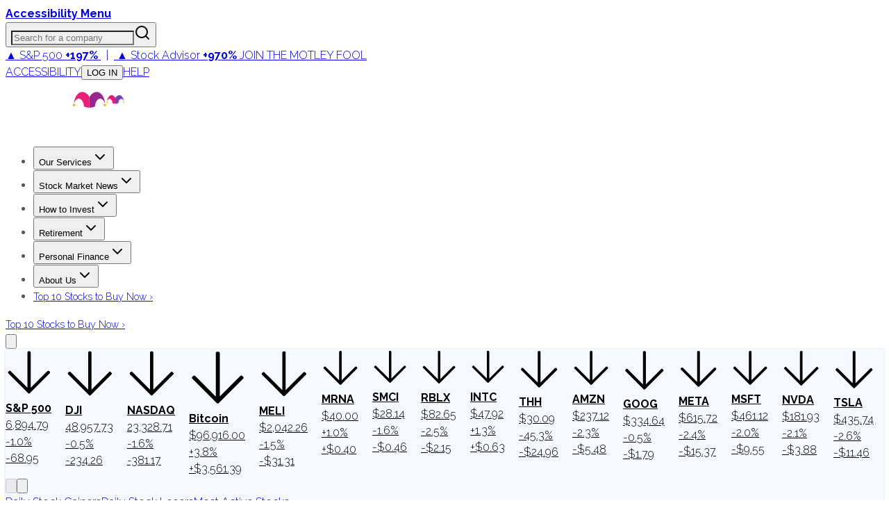

--- FILE ---
content_type: application/javascript
request_url: https://html-load.cc/script/d3d3LmZvb2wuY29t.js
body_size: 184365
content:
function a2x(D,x){const Q=a2D();return a2x=function(M,t){M=M-0x6e;let j=Q[M];return j;},a2x(D,x);}function a2D(){const f7=['rcap','none|proximity|mandatory','[<\x27offset-position\x27>?\x20[<\x27offset-path\x27>\x20[<\x27offset-distance\x27>||<\x27offset-rotate\x27>]?]?]!\x20[/\x20<\x27offset-anchor\x27>]?','stopPropagation','<ident-token>|<function-token>\x20<any-value>?\x20)','element\x20out\x20of\x20viewable\x20window','Missed\x20`structure`\x20field\x20in\x20`','<id-selector>|<class-selector>|<attribute-selector>|<pseudo-class-selector>','silent','functionBind','getTargetingKeys','div','DeclarationList','[<\x27scroll-timeline-name\x27>||<\x27scroll-timeline-axis\x27>]#','<length-percentage>&&hanging?&&each-line?','https:','coupang-dynamic','em5iZw==','boredpanda.com','succeedscene.com','edl','[left|center|right|<length-percentage>]\x20[top|center|bottom|<length-percentage>]','[none|start|end|center]{1,2}','ad.gt','cWJ1dw==','/static/topics/topics_frame.html','scanString','onload','prev_iu_szs','isBalanceEdge','_ignoreInvalidMapping','none|auto|[<string>\x20<string>]+','<line-style>','ReadableStream\x20is\x20not\x20supported\x20in\x20fetchLater','Maximum\x20iteration\x20number\x20exceeded\x20(please\x20fill\x20an\x20issue\x20on\x20https://github.com/csstree/csstree/issues)',',\x20height:\x20','Unknown\x20at-rule\x20descriptor','<complex-real-selector-list>','Unsupported\x20version:\x20','counters(\x20<counter-name>\x20,\x20<string>\x20,\x20<counter-style>?\x20)','Ratio','Unknown\x20node\x20type:\x20','_file','<line-width>','dispatchEvent','CSSStyleSheet_insertRule','imasdk.googleapis.com','getPrototypeOf','http:','-src','data-stndz-hidden','PerformanceResourceTiming_transferSize','checkPropertyName','$1\x20\x20\x20','HTMLAnchorElement_port','isVisibleIframe','`,\x20expected\x20`','[<linear-color-stop>\x20[,\x20<linear-color-hint>]?]#\x20,\x20<linear-color-stop>','browserLanguage','property','[<age>?\x20<gender>\x20<integer>?]','ccgateway.net','Element_setHTMLUnsafe','normal|ultra-condensed|extra-condensed|condensed|semi-condensed|semi-expanded|expanded|extra-expanded|ultra-expanded|<percentage>','list','assign','radial-gradient(\x20[<ending-shape>||<size>]?\x20[at\x20<position>]?\x20,\x20<color-stop-list>\x20)','Matching\x20for\x20a\x20tree\x20with\x20var()\x20is\x20not\x20supported','KAlFSENfO3MvLldnTmZWbCB6OU1ZaFF9VGo6SkZVUykj','decodeId','awesomium','stylesheet','tpmn','gpt','programme-tv.net','not-','<symbol>','start|center|space-between|space-around','translateZ(\x20<length>\x20)','appendChild','<\x27inline-size\x27>','travle.earth','lch(\x20[<percentage>|<number>|none]\x20[<percentage>|<number>|none]\x20[<hue>|none]\x20[/\x20[<alpha-value>|none]]?\x20)','Script','<declaration>','[shorter|longer|increasing|decreasing]\x20hue','XMLHttpRequest_responseURL','<\x27animation-duration\x27>||<easing-function>||<\x27animation-delay\x27>||<single-animation-iteration-count>||<single-animation-direction>||<single-animation-fill-mode>||<single-animation-play-state>||[none|<keyframes-name>]||<single-animation-timeline>','start|end|center|baseline|stretch','quantumdex.io','disallowEmpty','HTMLElement_innerText','String\x20or\x20url()\x20is\x20expected','link[rel=\x22preload\x22][as=\x22script\x22][href=\x22','node','center|start|end|flex-start|flex-end','adjacket','asadcdn.com','inventoryId','Token','MAIN','none|<length>','HTMLAnchorElement_href',';\x20SameSite=None','toString','adsappier.com','MediaSettingsRange','auto|baseline|before-edge|text-before-edge|middle|central|after-edge|text-after-edge|ideographic|alphabetic|hanging|mathematical','level','tokenize','form','Identifier','EventTarget_removeEventListener','4dex.io','child|young|old','TkduRThhX3kuRmpZTz00dzNdcDc=','.workers.dev','<visual-box>||<length\x20[0,∞]>','debug','normal|[<east-asian-variant-values>||<east-asian-width-values>||ruby]','[normal|x-slow|slow|medium|fast|x-fast]||<percentage>','lineItemId','<url>|<string>','root|nearest|self','reserved2Output','minutemedia-prebid.com','botKind','source','scale(\x20[<number>|<percentage>]#{1,2}\x20)','_ads','MUVIYi58dT9wKHFmUGl0eSdyNk8lCXc9XTlCSlJEOzo4aw==','feature','Window_setTimeout','privacymanager.io','__webdriver_script_func','<angle>','Selector','https://tlx.3lift.com/header/auction','<complex-selector>#','normal|none|[<common-lig-values>||<discretionary-lig-values>||<historical-lig-values>||<contextual-alt-values>||stylistic(\x20<feature-value-name>\x20)||historical-forms||styleset(\x20<feature-value-name>#\x20)||character-variant(\x20<feature-value-name>#\x20)||swash(\x20<feature-value-name>\x20)||ornaments(\x20<feature-value-name>\x20)||annotation(\x20<feature-value-name>\x20)||[small-caps|all-small-caps|petite-caps|all-petite-caps|unicase|titling-caps]||<numeric-figure-values>||<numeric-spacing-values>||<numeric-fraction-values>||ordinal||slashed-zero||<east-asian-variant-values>||<east-asian-width-values>||ruby]','result','removeProperty','3lift.com','addConnectionHandler','<\x27-ms-scroll-snap-type\x27>\x20<\x27-ms-scroll-snap-points-x\x27>','INTERSTITIAL','[AdBlockDetector]\x20acceptable\x20ads\x20check\x20target\x20','[<counter-name>\x20<integer>?]+|none','https://cmp.osano.com','number-token','meta','declarators','dn0qt3r0xannq.cloudfront.net','http://127.0.0.1','as-check-script-blocked','useractioncomplete','auto|none|enabled|disabled','!self','hotjar.com','Terminate\x20-\x20not\x20active','clean','Enum','lookupOffsetNonSC','driver','indexOf','eX1YV11PJkdsL0N0KXNZQjgtYkY0UgpEJ3BTRTBcdS5aUA==','race','text-ads','keepalive','adsense','closest','endpoint','document_getElementById','hardwareConcurrency','OTF5c3hlOGx1b3JuNnZwY2l3cQ==','attributionsrc=','/cou/api_reco.php','SyntaxReferenceError','w\x20=\x20window.parent;','<ident>','div\x20{}','HTMLIFrameElement','ellipse(\x20[<shape-radius>{2}]?\x20[at\x20<position>]?\x20)','collapse|discard|preserve|preserve-breaks|preserve-spaces|break-spaces','insertBefore','[contextual|no-contextual]','JSON_stringify','\x22<\x22,\x20\x22>\x22,\x20\x22=\x22\x20or\x20\x22)\x22','noktacom.rtb.monetixads.com','https://pagead2.googlesyndication.com/gampad/ads','maxAge','none|vertical-to-horizontal','N\x20is\x20expected','generate','<\x27flex-basis\x27>','as-search-','VHg8V3xYdmN1YkN6LWVrVS8gb2lNCSY6JUlnPjJoe3Nb','at-keyword-token','Element','cef','not\x20<media-in-parens>','none|[objects||[spaces|[leading-spaces||trailing-spaces]]||edges||box-decoration]','/pagead/gen_204?','IdSelector','https://ad-delivery.net/px.gif?ch=1','aria-label','cmE7TUg3emZBb1EJeFRVaD9uPSFOSks5PHZgNXsjbVsz','hash','cmVzZXJ2ZWQySW5wdXQ=','ay.delivery','description','cnlwYQ==','color-mix(\x20<color-interpolation-method>\x20,\x20[<color>&&<percentage\x20[0,100]>?]#{2}\x20)','pluginsArray','!term','window.parent.document.domain;','matchMedia','viously.com','SourceMapGenerator.prototype.applySourceMap\x20requires\x20either\x20an\x20explicit\x20source\x20file,\x20or\x20the\x20source\x20map\x27s\x20\x22file\x22\x20property.\x20Both\x20were\x20omitted.','a3JCSnREKFFsdl4+I1toe1gxOW8mU0VBTS9uIk89IDA1UA==','Wrong\x20value\x20`','plugins','adWrapper','ZnU2cXI4cGlrd2NueDFhc3RtNDc5YnZnMmV6bG8wM2h5','ric','normal|ultra-condensed|extra-condensed|condensed|semi-condensed|semi-expanded|expanded|extra-expanded|ultra-expanded','blocked_filters','aXZtc2xyNDhhY2Uzem9rZ3h0MTBiNnA=','PerformanceEntry_name','PseudoClassSelector','normal|break-word|anywhere','charCodeAt','getSizes','HTMLAnchorElement_ping',';\x20Priority=Medium','trim','cqb','leaderboard','cover|contain|entry|exit|entry-crossing|exit-crossing','addModule','ex.ingage.tech','HEAD','<div','\x20undefined','webcontentassessor.com','[<box>|border|padding|content]#','_blank','start','2mdn.net','ADS_FRAME','ac-','none','botd\x20timeout','computerbild.de','dvh','googletagmanager.com','ADNXSMediation','checkAtrulePrelude','presage.io','ad-unit','getAtruleDescriptor','[none|<single-transition-property>]||<time>||<easing-function>||<time>||<transition-behavior-value>','auto|wrap|nowrap','getAttributeNames','Performance.network','leader(\x20<leader-type>\x20)','MSG_ACK','getTime','replaceChild','https://css-load.com','data-meta','jg7y.quizlet.com','adm','bWlsYmAjM0JhcV07RFRWP2UuPCAmYw==','aXJycg==','https://onetag-sys.com/prebid-request','OWptYW53eXF4MHM1NHp1dG82aA==','WhiteSpace','frames','entries','sourceMapURL\x20could\x20not\x20be\x20parsed','<counter-style>|<string>|none','isElementDisplayNoneImportant','<calc-value>\x20[\x27*\x27\x20<calc-value>|\x27/\x27\x20<number>]*','style','SVGElement','SECSSOBrowserChrome','HTMLAnchorElement_attributionSrc','sdkVersion','contain|none|auto','https://ghb.adtelligent.com/v2/auction/','odd','adshield-loaded','parseString','<linear-gradient()>|<repeating-linear-gradient()>|<radial-gradient()>|<repeating-radial-gradient()>|<conic-gradient()>|<repeating-conic-gradient()>|<-legacy-gradient>','<number\x20[0,∞]>\x20[/\x20<number\x20[0,∞]>]?','circle|ellipse','pbjs','parse','miter|round|bevel','<length>|<percentage>|auto','denied','jsHeapSizeLimit','Nm52OGNqZ3picXMxazQ5d2x4NzUzYWU=','auto|<anchor-name>','as_inventory_id','prebid','auto|none|[[pan-x|pan-left|pan-right]||[pan-y|pan-up|pan-down]||pinch-zoom]|manipulation','b2lscjg3dDZnMXFiejVlZjRodnB5Y3VqbXgzbndzMDJrOQ==','arrayBuffer','myhomebook.de','inmobi.com','Unknown\x20type:\x20','Window_fetchLater','getNode','prev','capture','<\x27inset-block-end\x27>','stack','cust_params','[<type-selector>?\x20<subclass-selector>*]!','scroll','repeat|stretch|round','div[aria-label=\x22Ads\x22]','phantomas','ids','que','blocked_script_cache','adDiv','slot','hooked','<supports-condition>','getLocationRange','send',',\x20y:\x20','vendor','[diagonal-fractions|stacked-fractions]','__$webdriverAsyncExecutor','MSG_SYN_URG','line','UnicodeRange','afterend','selenium','as_location','normal|<length-percentage>','eDxbeWtZJTEtc0s5X0MwUmFqIzhPTGxdL0h3aHFGVQkz','index','webkitSpeechGrammar','getVersion','<length>|thin|medium|thick','prependList','<page-margin-box-type>\x20\x27{\x27\x20<declaration-list>\x20\x27}\x27','nearest|up|down|to-zero','mfadsrvr.com','<simple-selector>#','as_key','random','Response_url','baseURI','trvdp.com','Attribute\x20selector\x20(=,\x20~=,\x20^=,\x20$=,\x20*=,\x20|=)\x20is\x20expected','samsungbrowser','Unknown\x20feature\x20','timestamp','manchesterworld.uk','generatedLine','ABCDEFGHIJKLMNOPQRSTUVWXYZabcdefghijklmnopqrstuvwxyz0123456789+/','normal|allow-discrete','Lexer\x20matching\x20doesn\x27t\x20applicable\x20for\x20custom\x20properties','createContextualFragment','Css','SharedStorageWorklet_addModule','delim-token','_array','fullscreen','[<page-selector>#]?','scroll(\x20[<axis>||<scroller>]?\x20)','flux-cdn.com','domains','7PiRjsG','DisallowEmpty','logs','none|button|button-arrow-down|button-arrow-next|button-arrow-previous|button-arrow-up|button-bevel|button-focus|caret|checkbox|checkbox-container|checkbox-label|checkmenuitem|dualbutton|groupbox|listbox|listitem|menuarrow|menubar|menucheckbox|menuimage|menuitem|menuitemtext|menulist|menulist-button|menulist-text|menulist-textfield|menupopup|menuradio|menuseparator|meterbar|meterchunk|progressbar|progressbar-vertical|progresschunk|progresschunk-vertical|radio|radio-container|radio-label|radiomenuitem|range|range-thumb|resizer|resizerpanel|scale-horizontal|scalethumbend|scalethumb-horizontal|scalethumbstart|scalethumbtick|scalethumb-vertical|scale-vertical|scrollbarbutton-down|scrollbarbutton-left|scrollbarbutton-right|scrollbarbutton-up|scrollbarthumb-horizontal|scrollbarthumb-vertical|scrollbartrack-horizontal|scrollbartrack-vertical|searchfield|separator|sheet|spinner|spinner-downbutton|spinner-textfield|spinner-upbutton|splitter|statusbar|statusbarpanel|tab|tabpanel|tabpanels|tab-scroll-arrow-back|tab-scroll-arrow-forward|textfield|textfield-multiline|toolbar|toolbarbutton|toolbarbutton-dropdown|toolbargripper|toolbox|tooltip|treeheader|treeheadercell|treeheadersortarrow|treeitem|treeline|treetwisty|treetwistyopen|treeview|-moz-mac-unified-toolbar|-moz-win-borderless-glass|-moz-win-browsertabbar-toolbox|-moz-win-communicationstext|-moz-win-communications-toolbox|-moz-win-exclude-glass|-moz-win-glass|-moz-win-mediatext|-moz-win-media-toolbox|-moz-window-button-box|-moz-window-button-box-maximized|-moz-window-button-close|-moz-window-button-maximize|-moz-window-button-minimize|-moz-window-button-restore|-moz-window-frame-bottom|-moz-window-frame-left|-moz-window-frame-right|-moz-window-titlebar|-moz-window-titlebar-maximized','<clip-source>|[<basic-shape>||<geometry-box>]|none','<feature-type>\x20\x27{\x27\x20<feature-value-declaration-list>\x20\x27}\x27','<length>||<color>','replaceScriptElementAsync','set','\x20\x20\x20\x20','title','cssText','navigator.productSub\x20is\x20undefined','Class\x20extends\x20value\x20','bored_panda_script_block_check','geoedge.be','getAdserverTargeting','undefined','selectorText','outerHeight','PerformanceResourceTiming_encodedBodySize','upright|rotate-left|rotate-right','view(\x20[<axis>||<\x27view-timeline-inset\x27>]?\x20)','option\x20priority\x20is\x20invalid','https://ib.adnxs.com/ut/v3/prebid','createElement','reserved1Input','scrollX','recognizer','adsrvr.org','HTMLSourceElement_srcset','cefsharp','window.process\x20is','setIsTcfNeeded','-webkit-calc(','<integer>|<length>','addtl_consent','Mesa\x20OffScreen','podname.com','HTMLTemplateElement','gpt-highfivve','querySelectorAll','[<string>|<url>]\x20[layer|layer(\x20<layer-name>\x20)]?\x20[supports(\x20[<supports-condition>|<declaration>]\x20)]?\x20<media-query-list>?','toStringTag','genieesspv.jp','ssmas','PerformanceResourceTiming','intentiq.com','CDC-token','isPropagationStoppedImmediate','_top','isEncodedId','<number>|<percentage>','none|auto','safe','bricks-co.com','interstitial','https://static.dable.io/dist/plugin.min.js','bTByeWlxdDgzNjJwMWZhdWxqNHpnaA==','recovery_loaded_time','__webdriver_script_function','CSSPrimitiveValue','googletag\x20cmd\x20unshift\x20failed\x20:\x20','original','firefox','none|non-scaling-stroke|non-scaling-size|non-rotation|fixed-position','getConfig','unshift','HTMLVideoElement','https://fb.html-load.com','CSSStyleSheet_replaceSync','clip-path','Unknown\x20node\x20type\x20`','Destroying\x20interstitial\x20slots\x20:\x20','print','d3IyNzV5b2dzajRrdjAzaXpjbngxdWFxYjhwZmxtNnRo','Document_write','cDkxdHp4NGlic2h3ZjNxeWVuNTA2dWdvMm1rdjhscmpjNw==','URL','cmpStr','acceptableAdsBait','redirect','<compositing-operator>#','event_type','normal|italic|oblique\x20<angle>{0,2}','em1wYw==','b3U3ZXJjdnc5bDAxeWdobmZpcDY4NWJ6eHF0YWszc2ptNA==','NmFreWhvcjgwbTM3c2xmdzF2eHA=','smartadserver.com','Proxy','Blocked\x20prebid\x20request\x20for\x20','<masking-mode>#','dyv1bugovvq1g.cloudfront.net','<target-counter()>|<target-counters()>|<target-text()>','`\x20node\x20type\x20definition','none|mandatory|proximity','permission','allocateCursor','<url>\x20<decibel>?|none','getItem','(\x20<supports-condition>\x20)|<supports-feature>|<general-enclosed>','scheme','selector','<length>{1,2}|auto|[<page-size>||[portrait|landscape]]','setTimeout','https://ap.lijit.com/rtb/bid','consumeFunctionName','adscale.de','mediaType','@top-left-corner|@top-left|@top-center|@top-right|@top-right-corner|@bottom-left-corner|@bottom-left|@bottom-center|@bottom-right|@bottom-right-corner|@left-top|@left-middle|@left-bottom|@right-top|@right-middle|@right-bottom','is_admiral_adwall_rendered','auto|none','auto|none|scrollbar|-ms-autohiding-scrollbar','parseAtrulePrelude','[from-image||<resolution>]&&snap?','preload','DocumentFragment_querySelectorAll','-moz-repeating-radial-gradient(\x20<-legacy-radial-gradient-arguments>\x20)|-webkit-repeating-radial-gradient(\x20<-legacy-radial-gradient-arguments>\x20)|-o-repeating-radial-gradient(\x20<-legacy-radial-gradient-arguments>\x20)','low','none|<filter-function-list>|<-ms-filter-function-list>','as_handler_set','devicePixelRatio','doubleclick.net','context','chained|none','<string>\x20[<integer>|on|off]?','overlay|-moz-scrollbars-none|-moz-scrollbars-horizontal|-moz-scrollbars-vertical|-moz-hidden-unscrollable','servenobid.com','hwb(\x20[<hue>|none]\x20[<percentage>|none]\x20[<percentage>|none]\x20[/\x20[<alpha-value>|none]]?\x20)','decorate','mediatradecraft.com','rubiconproject.com','[auto|alphabetic|hanging|ideographic]','<\x27container-name\x27>\x20[/\x20<\x27container-type\x27>]?','inset?&&<length>{2,4}&&<color>?','HTMLStyleElement_insertBefore','getId','bmxvYw==','Navigator','scrollY','window.top._df.t','protect','api.assertcom.de','main_richload','now','stndz-','stringify','c3ZtbQ==','uBO:','[<length>|<percentage>|auto]{1,4}','_sourceRoot','\x27:\x27\x20<pseudo-class-selector>|<legacy-pseudo-element-selector>','numeric-only|allow-keywords','lep.co.uk','Terminate\x20-\x20empty\x20profile','msie','admaru.net','<\x27grid-row-gap\x27>\x20<\x27grid-column-gap\x27>?','setAttributeNS','<predefined-rgb>\x20[<number>|<percentage>|none]{3}','CanvasCaptureMediaStream','Element_hasAttribute','TopLevelCss','/bq/','last_processed_rules_count','[Profile\x20Handler]','axelspringer.com','chromium','_WEBDRIVER_ELEM_CACHE','meta[http-equiv=\x22Content-Security-Policy\x22]','consumeUntilSemicolonIncluded','resource','marker-start','<absolute-size>|<relative-size>|<length-percentage>','Y3E5ODM0a2h3czJ0cmFnajdmbG55bXU=','tokenBefore','-moz-radial-gradient(\x20<-legacy-radial-gradient-arguments>\x20)|-webkit-radial-gradient(\x20<-legacy-radial-gradient-arguments>\x20)|-o-radial-gradient(\x20<-legacy-radial-gradient-arguments>\x20)','nonzero|evenodd','most-width|most-height|most-block-size|most-inline-size','XMLHttpRequest_responseText','adjust.com','papi','findAllFragments','colon-token','hasFocus','any','<\x27top\x27>{1,2}','\x20used\x20broken\x20syntax\x20definition\x20','addIframeVisibilityCheckHandler','`\x20for\x20`visit`\x20option\x20(should\x20be:\x20','protectFetchInputSync\x20shouldn\x27t\x20be\x20called\x20with\x20ReadableStream','baseUrl','creativecdn.com','internet_explorer','atrulePrelude','Selector\x20is\x20expected','as_test','cdn.nidan.d2c.ne.jp','ocelot.studio','googletag','bydata.com','aditude.io','kayzen.io','top|bottom|block-start|block-end|inline-start|inline-end','encode','-moz-repeating-linear-gradient(\x20<-legacy-linear-gradient-arguments>\x20)|-webkit-repeating-linear-gradient(\x20<-legacy-linear-gradient-arguments>\x20)|-o-repeating-linear-gradient(\x20<-legacy-linear-gradient-arguments>\x20)','content-box|border-box','isSamsungBrowser','frameElement','img_dggnaogcyx5g7dge2a9x2g7yda9d','generic(\x20kai\x20)|generic(\x20fangsong\x20)|generic(\x20nastaliq\x20)','str','encodeUrl','linear-gradient(\x20[[<angle>|to\x20<side-or-corner>]||<color-interpolation-method>]?\x20,\x20<color-stop-list>\x20)','attributionSrc','gpt-geniee','<angle-percentage>{1,2}','s.amazon-adsystem.com','Event_stopImmediatePropagation','NW52MWllZ3phMjY5anU4c29reTA0aDNwN3JsdGN4bWJx','dvi','currentScript','anchor-size(\x20[<anchor-element>||<anchor-size>]?\x20,\x20<length-percentage>?\x20)','block','installedModules','PEdjcE9JLwl6QVglNj85byByLmJtRlJpZT5Lc18pdjtWdQ==','sourceMap','PseudoElementSelector','none|<single-transition-property>#','xywh(\x20<length-percentage>{2}\x20<length-percentage\x20[0,∞]>{2}\x20[round\x20<\x27border-radius\x27>]?\x20)','json','normal|<try-size>',';\x20Partitioned','gpt-firstimpression','Window_name','as-click-message-handler-added','Hex\x20digit\x20is\x20expected','https://c.html-load.com','scorecardresearch.com','<mf-name>\x20[\x27<\x27|\x27>\x27]?\x20\x27=\x27?\x20<mf-value>|<mf-value>\x20[\x27<\x27|\x27>\x27]?\x20\x27=\x27?\x20<mf-name>|<mf-value>\x20\x27<\x27\x20\x27=\x27?\x20<mf-name>\x20\x27<\x27\x20\x27=\x27?\x20<mf-value>|<mf-value>\x20\x27>\x27\x20\x27=\x27?\x20<mf-name>\x20\x27>\x27\x20\x27=\x27?\x20<mf-value>','findValueFragments','domain','readable','kobe-journal.com','appendData','getSetCookie','ad.smaato.net','<!DOCTYPE\x20html>','//#\x20sourceURL=mediation.js','spawn','gwd-','getLocation','color(\x20<colorspace-params>\x20[/\x20[<alpha-value>|none]]?\x20)','v4ac1eiZr0','cmpChar','<time>|<percentage>','\x22\x20is\x20a\x20required\x20argument.','.constructor','ghi','v7.5.52','display\x20none\x20excluding\x20pro','sizes','eventType','[visible|hidden|clip|scroll|auto]{1,2}|<-non-standard-overflow>','proper.io','gptFetch','gpt-adsinteractive','auto|<integer>','eatDelim','cqh','a.teads.tv','_self','innerWidth','[auto|<length-percentage>]{1,4}','<counter-style-name>|symbols(\x20)','focus','<\x27margin-inline-end\x27>','[common-ligatures|no-common-ligatures]','<box>|border|text','</script><script\x20src=\x22','parseValue','pa-pbjs-frame','M2Jwa2ltZnZ4ZTcxNm56b3lydzBxNTI=','createItem','exports','appconsent.io','inset(\x20<length-percentage>{1,4}\x20[round\x20<\x27border-radius\x27>]?\x20)','pagead/js/dv3.js','slice|clone','start|center|end|baseline|stretch','callback','<compound-selector>#','bml1ZTh0bXlhY2ozbDkxcTY1Znhid3pydjdwbzJnazQw','Element_insertAdjacentHTML','Number\x20sign\x20is\x20expected','[[<integer>|infinite]{2}]#|auto','djlhcHlpazYyMzBqNW1sN244YnVxcmYxemdzY2V3eHQ0','thebrighttag.com','auto|never|always|<absolute-size>|<length>','Parse\x20error:\x20','<legacy-device-cmyk-syntax>|<modern-device-cmyk-syntax>','gpt_requested_time','then','onClick','blocked','xg4ken.com','Parentheses','Destroying\x20blocked\x20slots\x20:\x20','responseText','defineProperty','prevUntil','HTMLFormElement','Element_attributes','XMLHttpRequest_responseType','<complex-selector-unit>\x20[<combinator>?\x20<complex-selector-unit>]*','trimLeft','<track-breadth>|minmax(\x20<inflexible-breadth>\x20,\x20<track-breadth>\x20)|fit-content(\x20<length-percentage>\x20)','<time>|none|x-weak|weak|medium|strong|x-strong','IFrame','HTMLFormElement_action','blob:','e2VGJU9YclEyPm5wM0pOXTQ3dQ==','linear|<cubic-bezier-timing-function>|<step-timing-function>','omnitagjs.com','mask','kumo.network-n.com','Terminate\x20-\x20bot\x20detected','def','parent','Unknown\x20node\x20type:','edinburghnews.scotsman.com','divId','getSlotElementId','a2AoNTl3aikie2c+c1xvNlRpQXgKTFA/cWFwdDBdLUl5ZQ==','insertAdjacentHTML','replaceAll','auto|normal|none','addAtrule_','tcString','as_session_id','northantstelegraph.co.uk','as_logs','adfit','__driver_evaluate','<bg-image>#','<body','EventTarget','whatcardev.haymarket.com','hbwrapper.com','webkitMediaStream','comma','__as_xhr_onload','ignore|stretch-to-fit','indiatimes.com','https://report.ad-shield.cc/','fuseplatform.net','RENDERER','walkContext','players','normal|small-caps','width|height|block|inline|self-block|self-inline','clear','[<length-percentage>|top|center|bottom]#','none|[[<dashed-ident>||<try-tactic>]|<\x27position-area\x27>]#','<number>|<dimension>|<percentage>|<calc-constant>|(\x20<calc-sum>\x20)','autobild.de','<mf-name>','cmp.osano.com','connectid.analytics.yahoo.com','gpt-rubicon','atrules','turn','toUpperCase','minutemedia','dotomi.com','getComputedStyle','_selenium','(\x20[<mf-plain>|<mf-boolean>|<mf-range>]\x20)','<symbol>+','navigator.permissions\x20is\x20undefined','appiersig.com','valueOf','auto|from-font|<length>|<percentage>','Raw','SharedStorageWorklet','none|discard-before||discard-after||discard-inner','Event_stopPropagation','data-target','shouldPageviewOnUrlChange','permutive.com','Terminate\x20-\x20keep\x20original\x20acceptable\x20ads','placeholder-slot','-webkit-gradient(\x20<-webkit-gradient-type>\x20,\x20<-webkit-gradient-point>\x20[,\x20<-webkit-gradient-point>|,\x20<-webkit-gradient-radius>\x20,\x20<-webkit-gradient-point>]\x20[,\x20<-webkit-gradient-radius>]?\x20[,\x20<-webkit-gradient-color-stop>]*\x20)','skipUntilBalanced','raptive','c204ZmtocndhOTR5MGV1cGoybnEx','smartyads.com','compareByGeneratedPositionsInflated','units','Unexpected\x20err\x20while\x20detecting\x20cosmetic\x20filter:\x20','[id^=\x22gpt_ad_\x22]','srcset','gpt-ima-adshield','Not\x20a\x20Declaration\x20node','content-ad','getBoundingClientRect','91d63f52','<\x27align-self\x27>|anchor-center','crios','FontFace','onreadystatechange','nextSibling','<\x27flex-shrink\x27>','auto?\x20[none|<length>]','adkernel.com','bXRlcWgweXM2MnAxZnhqNTg5cm80YXVuemxpZzNjN3diaw==','normal|multiply|screen|overlay|darken|lighten|color-dodge|color-burn|hard-light|soft-light|difference|exclusion|hue|saturation|color|luminosity','custom-ident','<\x27margin-right\x27>','iframe','<number-zero-one>','loc','url','\x22googMsgType\x22','[Bot]\x20bot\x20detected,\x20botKind=','https://consent.northantstelegraph.co.uk','ignoreInvalidMapping','<length>\x20<length>?','abgroup','getPropertyValue','timeout','http://api.dable.io/widgets/','JSON','dggn','\x20iterations','recovery_adm_click_ar','/media/vpaid-display/iframe.html','eVw2WmcxcW1ea3pjJ3woWWlvUiI+Rgo=','Identifier\x20is\x20expected\x20but\x20function\x20found','MHQ4a2JmMjZ1ejlzbWg3MTRwY2V4eQ==','__replaced','[<length-percentage>|left|center|right]#','auto|avoid|avoid-page|avoid-column|avoid-region','matrix3d(\x20<number>#{16}\x20)','<\x27border-top-color\x27>',',\x20width:\x20','normal|strong|moderate|none|reduced','Expect\x20an\x20apostrophe','return','atob','cp.edl.co.kr','window.top.confiant.services().onASTAdLoad','[AdBlockDetector]\x20Snippet\x20adblock\x20detected','History','samesite','default','onerror','enums','types','offsetAndType','Bad\x20syntax','display','__tcfapi\x20not\x20found\x20within\x20timeout','setItem','setRequestHeader','isMainFrame','c2shb.pubgw.yahoo.com','initInventoryFrame','838770IqPYXq','azUyM3RscHplcXZzMHlqaDgxb2d1YTZ3bmJyN2M5bWY0aQ==','htlbid.com','<rectangular-color-space>|<polar-color-space>|<custom-color-space>','atan(\x20<calc-sum>\x20)','Please\x20enter\x20the\x20password','compact','none|both|horizontal|vertical|block|inline','<feature-value-block>+','idRegex','Active\x20auto\x20recovery:\x20index\x20','positions','lookupTypeNonSC','AttributeSelector','prepend','push','-->','<family-name>','data','column','getElementById','navigator.connection.rtt\x20is\x20undefined','clear|copy|source-over|source-in|source-out|source-atop|destination-over|destination-in|destination-out|destination-atop|xor','<compound-selector>\x20[<combinator>?\x20<compound-selector>]*','dmJybDRzN3U5ZjhuejVqcHFpMG13dGU2Y3loYWcxM294','ats.rlcdn.com','lookupValue','mediaText','conative.network','addType_','read-','max(\x20<calc-sum>#\x20)','liadm.com','slice','tokenType','none|<offset-path>||<coord-box>','<boolean-expr[','https://consent.halifaxcourier.co.uk','%%%INV_CODE%%%','pluginsLength','imprnt-cnt','open','[<length>|<number>]{1,4}','script-src','ignore|normal|select-after|select-before|select-menu|select-same|select-all|none','startLine','HTMLScriptElement_attributionSrc','crypto.getRandomValues()\x20not\x20supported.\x20See\x20https://github.com/uuidjs/uuid#getrandomvalues-not-supported','adpushup','<mask-reference>||<position>\x20[/\x20<bg-size>]?||<repeat-style>||<geometry-box>||[<geometry-box>|no-clip]||<compositing-operator>||<masking-mode>','northernirelandworld.com','systemLanguage','number','startColumn','<percentage>?&&<image>','<forgiving-selector-list>','first-id.fr','auto|<color>','__as_is_xhr_loading','Expect\x20a\x20number','is_acceptable_ads_blocked','inside|outside|top|left|right|bottom|start|end|self-start|self-end|<percentage>|center','ZT9gM0FVPDJaWzsJaUpFRlYnfFBhOFQ1ai0udiA6cSNIKQ==','normal|reset|<number>|<percentage>','<pseudo-element-selector>\x20<pseudo-class-selector>*','Terminate\x20-\x20not\x20apply','leftComparison','</div>','[<counter-name>\x20<integer>?|<reversed-counter-name>\x20<integer>?]+|none','[AdBlockDetector]\x20page\x20unloaded\x20while\x20checking\x20acceptable\x20ads\x20target\x20','path','Rzc1MmVgTFh4J1ptfTk8CXs/Rg==','window','reserved2','optimize-contrast|-moz-crisp-edges|-o-crisp-edges|-webkit-optimize-contrast','#adshield','bGU0OTcxbTVpcnB1a3hqdjNzcTJvOHk2MGduYnp0aHdmYQ==','none|<position-area>','clearTimeout','coachjs','device-cmyk(\x20<cmyk-component>{4}\x20[/\x20[<alpha-value>|none]]?\x20)','PerformanceEntry','ui-serif|ui-sans-serif|ui-monospace|ui-rounded','calc(','mediarithmics.com','JSON_parse','isPropagationStopped','removeAttribute','fo2nsdf','N3o+Z317L1cjYGNbWlQmc0k8Mi1oYUtYWW4Kbyl4U0ZB','<transition-behavior-value>#','<bg-position>#','Plus\x20sign','normal|[<numeric-figure-values>||<numeric-spacing-values>||<numeric-fraction-values>||ordinal||slashed-zero]','/filter-fingerprint','77903QuKWXs','microad.net','Unknown\x20at-rule','\x20\x20\x20','/gpt/setup','none|<angle>|[x|y|z|<number>{3}]&&<angle>','skew(\x20[<angle>|<zero>]\x20,\x20[<angle>|<zero>]?\x20)','\x20daum[\x20/]|\x20deusu/|\x20yadirectfetcher|(?:^|[^g])news(?!sapphire)|(?<!\x20(?:channel/|google/))google(?!(app|/google|\x20pixel))|(?<!\x20cu)bots?(?:\x5cb|_)|(?<!(?:lib))http|(?<![hg]m)score|@[a-z][\x5cw-]+\x5c.|\x5c(\x5c)|\x5c.com\x5cb|\x5cbtime/|^<|^[\x5cw\x20\x5c.\x5c-\x5c(?:\x5c):]+(?:/v?\x5cd+(?:\x5c.\x5cd+)?(?:\x5c.\x5cd{1,10})*?)?(?:,|$)|^[^\x20]{50,}$|^\x5cd+\x5cb|^\x5cw*search\x5cb|^\x5cw+/[\x5cw\x5c(\x5c)]*$|^active|^ad\x20muncher|^amaya|^avsdevicesdk/|^biglotron|^bot|^bw/|^clamav[\x20/]|^client/|^cobweb/|^custom|^ddg[_-]android|^discourse|^dispatch/\x5cd|^downcast/|^duckduckgo|^facebook|^getright/|^gozilla/|^hobbit|^hotzonu|^hwcdn/|^jeode/|^jetty/|^jigsaw|^microsoft\x20bits|^movabletype|^mozilla/5\x5c.0\x5cs[a-z\x5c.-]+$|^mozilla/\x5cd\x5c.\x5cd\x20\x5c(compatible;?\x5c)$|^mozilla/\x5cd\x5c.\x5cd\x20\x5cw*$|^navermailapp|^netsurf|^offline|^owler|^php|^postman|^python|^rank|^read|^reed|^rest|^rss|^snapchat|^space\x20bison|^svn|^swcd\x20|^taringa|^thumbor/|^track|^valid|^w3c|^webbandit/|^webcopier|^wget|^whatsapp|^wordpress|^xenu\x20link\x20sleuth|^yahoo|^yandex|^zdm/\x5cd|^zoom\x20marketplace/|^{{.*}}$|adscanner/|analyzer|archive|ask\x20jeeves/teoma|bit\x5c.ly/|bluecoat\x20drtr|browsex|burpcollaborator|capture|catch|check\x5cb|checker|chrome-lighthouse|chromeframe|classifier|cloudflare|convertify|crawl|cypress/|dareboost|datanyze|dejaclick|detect|dmbrowser|download|evc-batch/|exaleadcloudview|feed|firephp|functionize|gomezagent|headless|httrack|hubspot\x20marketing\x20grader|hydra|ibisbrowser|images|infrawatch|insight|inspect|iplabel|ips-agent|java(?!;)|jsjcw_scanner|library|linkcheck|mail\x5c.ru/|manager|measure|neustar\x20wpm|node|nutch|offbyone|optimize|pageburst|pagespeed|parser|perl|phantomjs|pingdom|powermarks|preview|proxy|ptst[\x20/]\x5cd|reputation|resolver|retriever|rexx;|rigor|rss\x5cb|scanner\x5c.|scrape|server|sogou|sparkler/|speedcurve|spider|splash|statuscake|supercleaner|synapse|synthetic|tools|torrent|trace|transcoder|url|virtuoso|wappalyzer|webglance|webkit2png|whatcms/|zgrab',';\x20Priority=Low','findAll','handlers','bzlxemF4dHA0MDZ3a2U3aWIyZzM4Znltdmo1bGNoMW5y','<length>{1,2}','include','load','HTMLMetaElement','HTMLLinkElement','_isTcfNeeded','[data-ad-name]','pub.network','https://content-loader.com','privacy-mgmt.com','beforeunload','Intl','[<filter-function>|<url>]+','none|railed','responseType','none|all','PTZhMEc+UE9vMzdudj94JjFgXTJ0','<custom-ident>|<string>','land','Integer\x20is\x20expected','https://consent.up.welt.de','normal|[<number>\x20<integer>?]','Window_setInterval','adv-','none|<shadow>#','https://grid-bidder.criteo.com/openrtb_2_5/pbjs/auction/request','DOMParser_parseFromString','<image>|none','isGecko','YTI3NGJjbGp0djBvbXc2ejlnNXAxM3VzOGVraHhpcmZx','https://t.visx.net/ul_cb/hb_post','args','xlink:href','bounceexchange.com','innerHTML','coupang','iionads.com','<\x27height\x27>','/report','ad-placeholder','\x22\x20is\x20not\x20in\x20the\x20set.','serif|sans-serif|system-ui|cursive|fantasy|math|monospace','protectFetchInput\x20shouldn\x27t\x20be\x20called\x20with\x20non-ReadableStream','HTMLMetaElement_content','Failed\x20to\x20fetch','https://consent.programme-tv.net','function\x20','compareByGeneratedPositionsDeflatedNoLine','call','<\x27text-emphasis-style\x27>||<\x27text-emphasis-color\x27>','auto|optimizeSpeed|crispEdges|geometricPrecision','as_console','logicieleducatif.fr','[center|[[top|bottom|y-start|y-end]?\x20<length-percentage>?]!]#','active','redir','errArgs','key','length','https://pbs.nextmillmedia.com/openrtb2/auction','getDomId','removeChild','mgid.com','googletagservices.com','originalHostname','isTargetUrl','HTMLTableSectionElement','gpt-vuukle','<\x27text-wrap-mode\x27>||<\x27text-wrap-style\x27>','<image>','Blocked\x20','sp.','Percent\x20sign\x20is\x20expected','<\x27min-block-size\x27>','<relative-real-selector-list>','none|<custom-ident>+','marker-mid','Invalid\x20base64\x20digit:\x20','Element_getAttribute','isInIframe','aW5wdXQ=','asin(\x20<calc-sum>\x20)','parseWithFallback','.start',';\x20HttpOnly','_Selenium_IDE_Recorder','documentElementKeys','<\x27border-top-width\x27>||<\x27border-top-style\x27>||<color>','N3k6eDIxOF1VI05DfW5XYU1Te0w=','script','eventName','\x22:\x22,\x20','FeatureRange','https://','[<line-names>|<name-repeat>]+','target','createSession','gpt-andbeyond','auto|<length>|<percentage>','https://cmp.autobild.de','domAutomationController','[name^=\x22google_ads_iframe\x22]','adx.digitalmatter.services','onetag-sys.com','https://hb.minutemedia-prebid.com/hb-mm-multi','noopStr','btoa','eachMapping','tcloaded','script_block_check','https://securepubads.g.doubleclick.net/tag/js/gpt.js','Object','data-src','fromArray','navigator','rgba(\x20<percentage>{3}\x20[/\x20<alpha-value>]?\x20)|rgba(\x20<number>{3}\x20[/\x20<alpha-value>]?\x20)|rgba(\x20<percentage>#{3}\x20,\x20<alpha-value>?\x20)|rgba(\x20<number>#{3}\x20,\x20<alpha-value>?\x20)','fill|contain|cover|none|scale-down','Element_querySelectorAll','urlRegexes','\x27.\x20Set\x20options.decodeValues\x20to\x20false\x20to\x20disable\x20this\x20feature.','<script>','brainlyads.com','[<line-names>?\x20<track-size>]+\x20<line-names>?','notebookcheck.com','query','poster','Reflect','fromCodePoint','/getconfig/sodar','async','<number-one-or-greater>','XncgVl8xcWs2OmooImc+aSVlfEwyY0k=','matchDeclaration','gcprivacy.com','repeating-radial-gradient(\x20[<ending-shape>||<size>]?\x20[at\x20<position>]?\x20,\x20<color-stop-list>\x20)','copy','<box>|margin-box','gacraft.jp',']-token','class','cssRules','char\x20must\x20be\x20length\x201','delay','<declaration-value>?','snigelweb.com','wechat','<easing-function>#','vmin','freestar','components','HTMLAnchorElement_protocol','/recaptcha/api2/aframe','Hyphen\x20minus','bWpiMGZldTZseng3a3FoZ29wNGF0ODMxYzkyeXdpcjVu','smsonline.cloud','includeHosts','platform','IVT\x20detection\x20failed','always|[anchors-valid||anchors-visible||no-overflow]','output','option\x20maxAge\x20is\x20invalid','data-freestar-ad','<\x27right\x27>','consumeNumber','[[left|center|right|top|bottom|<length-percentage>]|[left|center|right|<length-percentage>]\x20[top|center|bottom|<length-percentage>]|[center|[left|right]\x20<length-percentage>?]&&[center|[top|bottom]\x20<length-percentage>?]]','eof','`\x20should\x20not\x20contain\x20a\x20prelude','osano_','skewY(\x20[<angle>|<zero>]\x20)','log.pinterest.com','HTMLIFrameElement_contentWindow','<single-animation-composition>#','<page-selector-list>','priority','middle','navigator.permissions.query\x20is\x20not\x20a\x20function','skin_wrapper','Counter','properties','cmVzZXJ2ZWQyT3V0cHV0','\x20is\x20blocked.','casalemedia.com','securepubads.g.doubleclick.net','undertone.com','<mask-reference>#','y.one.impact-ad.jp','alpha|luminance|match-source','cqi','ups.analytics.yahoo.com','yorkshirepost.co.uk','adngin-','df-srv.de','eventStatus','querySelector','<\x27-ms-scroll-snap-type\x27>\x20<\x27-ms-scroll-snap-points-y\x27>','el.quizlet.com','separate|collapse|auto','WEVRNSU8Sl9oIy4wZj92ZUs6ewlDdXRqYEJQOE5HVWIp','_names','useragent','lr-tb|rl-tb|tb-rl|lr|rl|tb','calc(\x20<calc-sum>\x20)','x:\x20','Atrule','nth','/cgi-bin/PelicanC.dll','a24xZWhvNmZqYnI0MHB4YzlpMnE=','Identifier,\x20string\x20or\x20comma\x20is\x20expected','blur(\x20<length>\x20)','adblock_fingerprint','electron','ads.blogherads.com','exp(\x20<calc-sum>\x20)','revert-layer','BotdError','parentElement','repeat','none|[x|y|block|inline|both]\x20[mandatory|proximity]?','8573741755808484570000','layer','scaleY(\x20[<number>|<percentage>]\x20)','option\x20path\x20is\x20invalid','item\x20doesn\x27t\x20belong\x20to\x20list','splice','replaceState','auto|bar|block|underscore','computeSourceURL','ad.doorigo.co.kr','getUserIds','initMain','<custom-property-name>','raider.io','children','<\x27margin-inline-start\x27>','defineOutOfPageSlot','adsinteractive','ad.as.amanad.adtdp.com','toPrimitive','MzZxejBtdjl0bmU3a3dyYTVpMXVqeDI4b3lmc3BjZ2xoNA==','a[target=\x22_blank\x22][rel=\x22noopener\x20noreferrer\x22]:has(>\x20div#container\x20>\x20div.img_container\x20>\x20img[src^=\x22https://asset.ad-shield.cc\x22])\x0abody\x20>\x20a[href^=\x22https://www.amazon.\x22][href*=\x22tag=adshield\x22][target=\x22_blank\x22]\x0abody\x20>\x20a[href^=\x22https://s.click.aliexpress.com\x22][target=\x22_blank\x22][rel=\x22noopener\x20noreferrer\x22]\x0aadfm-ad\x0aamp-ad-exit\x20+\x20div[class^=\x22img_\x22]:has(+\x20div[aria-hidden=\x22true\x22]\x20+\x20amp-pixel\x20+\x20amp-pixel)\x0aamp-ad-exit\x20+\x20div[class^=\x22img_\x22]:has(+\x20div[aria-hidden=\x22true\x22]\x20+\x20amp-pixel\x20+\x20div[style^=\x22bottom:0;right:0;width\x22])\x0aamp-ad-exit\x20+\x20div[class^=\x22img_\x22]:has(+\x20div[aria-hidden=\x22true\x22]\x20+\x20div[style^=\x22bottom:0;right:0;width\x22])\x0aamp-img[class^=\x22img_\x22][style=\x22width:300px;height:250px;\x22]\x0aamp-img[class^=\x22img_\x22][style=\x22width:336px;height:280px;\x22]\x0aa[href*=\x22-load\x22][href*=\x22.com/content/\x22]\x20>\x20amp-img[src^=\x22https://tpc.googlesyndication.com/daca_images/simgad/\x22]\x0aa[href*=\x22-load\x22][href*=\x22.com/content/\x22][attributionsrc^=\x22https://track.u.send.microad.jp\x22]\x0aa[href*=\x22-load\x22][href*=\x22.com/content/\x22][style$=\x22margin:0px\x20auto;text-decoration:none;\x22]\x0aa[href*=\x22-load\x22][href*=\x22.com/content/\x22][attributiondestination=\x22https://appier.net\x22]\x0aa[href*=\x22-load\x22][href*=\x22.com/content/\x22][style=\x22display:inline-block;\x22]\x0aa[href=\x22javascript:void(window.open(clickTag))\x22]\x20>\x20div[id^=\x22img_\x22]\x0aa[style=\x22text-decoration:none;\x22]\x20>\x20div[style^=\x22border:\x20none;\x20margin:\x200px;\x22]\x0aa[style^=\x22background:transparent\x20url\x22][style*=\x22html-load.com/\x22]\x0abody\x20>\x20a[attributionsrc*=\x22html-load.com/\x22]\x0abody\x20>\x20a[href^=\x22https://content-loader.com/content\x22][target=\x22_top\x22]\x0abody\x20>\x20a[href^=\x22https://html-load.com/content\x22][target=\x22_top\x22]\x0abody\x20>\x20a[target=\x22_blank\x22][rel=\x22noopener\x20noreferrer\x22][href^=\x22https://07c225f3.online/content\x22][href*=\x22/0/\x22]\x0abody\x20>\x20a[target=\x22_blank\x22][rel=\x22noopener\x20noreferrer\x22][href*=\x22-load\x22][href*=\x22.com/content/\x22][href*=\x22/0/\x22]\x0abody\x20>\x20div:not([class]):not([id])\x20>\x20script\x20+\x20div[id^=\x22img_\x22]\x20>\x20div[id^=\x22img_\x22][visibility=\x22visible\x22]\x0abody\x20>\x20div:not([class]):not([id])\x20>\x20script\x20+\x20div[id^=\x22img_\x22]\x20>\x20script\x20+\x20span[id^=\x22img_\x22][style]\x20>\x20a[href*=\x22-load\x22][href*=\x22.com/content/\x22]\x0abody\x20>\x20div[class^=\x22img_\x22]\x20>\x20a[href*=\x22-load\x22][href*=\x22.com/content/\x22][target=\x22_blank\x22]\x0abody\x20>\x20div[class^=\x22img_\x22]\x20>\x20style\x20+\x20div[id^=\x22img_\x22]\x20+\x20div[class^=\x22img_\x22]\x0abody\x20>\x20div[class^=\x22img_\x22][id^=\x22img_\x22]\x20>\x20button[type=\x22button\x22][class^=\x22img_\x22][id^=\x22img_\x22]\x0abody\x20>\x20div[id^=\x22img_\x22]\x20>\x20div[style$=\x22height:280px;\x22][class*=\x22\x20img_\x22]\x0abody\x20>\x20div[id^=\x22img_\x22]:has(+\x20amp-pixel\x20+\x20amp-analytics)\x0abody\x20>\x20div[id^=\x22img_\x22]:has(+\x20amp-pixel\x20+\x20div[style^=\x22bottom:0;right:0;width\x22])\x0abody\x20>\x20div[style=\x22display:inline\x22]\x20>\x20div[class^=\x22img_\x22][id^=\x22img_\x22]\x0abody\x20>\x20iframe[src*=\x22-load\x22][src*=\x22.com/content/\x22]\x20+\x20div[id^=\x22img_\x22]\x0abody\x20>\x20iframe[src*=\x22-load\x22][src*=\x22.com/content/\x22]\x20~\x20script\x20+\x20div[class^=\x22img_\x22]\x0abody\x20>\x20script\x20+\x20div\x20+\x20div[style=\x22display:inline\x22]\x20>\x20a[target=\x22_blank\x22][href*=\x22-load\x22][href*=\x22.com/content/\x22]\x0abody\x20>\x20script\x20+\x20script\x20+\x20script\x20+\x20div\x20+\x20div[style=\x22display:inline\x22]\x20>\x20div:not([id]):not([class])\x0abody\x20>\x20script\x20+\x20script\x20+\x20script\x20+\x20div\x20+\x20div[style=\x22display:inline\x22]\x20>\x20div[class^=\x22img_\x22][id^=\x22img_\x22]\x20>\x20div[class^=\x22img_\x22]\x20>\x20div[class^=\x22img_\x22]\x20>\x20div[class*=\x22\x20img_\x22]\x20>\x20a[href*=\x22-load\x22][href*=\x22.com/content/\x22][target=\x22_blank\x22][rel=\x22nofollow\x22]\x0abody\x20>\x20script[src]:first-child\x20+\x20div:not([id]):not([class])\x20>\x20script\x20+\x20script[src]\x20+\x20script\x20+\x20div[id^=\x22img_\x22]\x0abody\x20>\x20script[src]:first-child\x20+\x20script\x20+\x20div:not([id]):not([class])\x20>\x20script\x20+\x20script[src]\x20+\x20script\x20+\x20div[id^=\x22img_\x22]\x0abody[class^=\x22img_\x22]\x20>\x20div[style$=\x22-webkit-tap-highlight-color:rgba(0,0,0,0);\x22]\x0abody[class^=\x22img_\x22][style$=\x22running\x20none;\x22]\x0abody[class^=\x22img_\x22][style^=\x22background-color\x22]\x0abody[class^=\x22img_\x22][style^=\x22opacity:\x201;\x22]\x0abody[onclick=\x22ExitApi.exit();\x22][style=\x22cursor:pointer\x22]\x20>\x20a[href=\x22javascript:(function(){open(window.clickTag)})()\x22]\x0abody[style$=\x22transform-origin:\x20left\x20top;\x22]\x20>\x20div[id^=\x22img_\x22]\x0adiv:not([class])\x20+\x20style\x20+\x20div[class^=\x22img_\x22]\x20>\x20img[src*=\x22.com/content/\x22]\x0adiv[class^=\x22img_\x22]\x20>\x20table[class^=\x22img_\x22]\x0adiv[class^=\x22img_\x22][onclick^=\x22handleClick(event,\x20\x27https:\x22]\x0adiv[class^=\x22img_\x22][started=\x22true\x22]\x0adiv[class^=\x22img_\x22][style$=\x22196px;\x20position:\x20absolute;\x22]\x0adiv[class^=\x22img_\x22][style=\x22width:100%\x22]\x0adiv[class^=\x22img_\x22][style^=\x22background:\x20url(\x22https://html-load.com\x22]\x0adiv[class^=\x22img_\x22][style^=\x22grid-template-areas:\x27product-image\x20buy-box\x22]\x0adiv[class^=\x22img_\x22][style^=\x22height:189px;\x22]\x0adiv[class^=\x22img_\x22][style^=\x22width:\x20410px\x22]\x20>\x20div[class^=\x22img_\x22]\x20>\x20lima-video\x0adiv[class^=\x22img_\x22][id^=\x22img_\x22][active_view_class_name]\x0adiv[class^=\x22img_\x22][id^=\x22img_\x22][style^=\x22width:\x20300px;\x20height:\x20254px;\x22]\x0adiv[id^=\x22img_\x22]\x20>\x20div[id^=\x22img_\x22][style=\x22width:\x20auto;\x22]\x0adiv[id^=\x22img_\x22]\x20>\x20div[style$=\x22text-decoration:none;width:300px;\x22]\x0adiv[id^=\x22img_\x22]\x20>\x20div[style^=\x22margin:0;padding:0;\x22]\x0adiv[id^=\x22img_\x22]\x20>\x20svg[style$=\x22overflow:visible;z-index:0;box-shadow:none;\x22]\x0adiv[id^=\x22img_\x22]:first-child\x20>\x20div[aria-hidden=\x22true\x22]\x20+\x20div[id^=\x22img_\x22]\x0adiv[id^=\x22img_\x22][class^=\x22img_\x22][lang][style=\x22overflow:\x20hidden;\x20width:\x20100%;\x20height:\x20100%;\x22]\x0adiv[id^=\x22img_\x22][class^=\x22img_\x22][mode]\x0adiv[id^=\x22img_\x22][coupang]\x0adiv[id^=\x22img_\x22][ggnoclick]\x0adiv[id^=\x22img_\x22][onclick=\x22fireClickHandler()\x22]\x0adiv[id^=\x22img_\x22][onclick^=\x22window.open\x22]\x0adiv[id^=\x22img_\x22][ontouchend$=\x22touchEnd(event)\x22]\x0adiv[id^=\x22img_\x22][role=\x22button\x22]\x0adiv[id^=\x22img_\x22][style*=\x22font-family:\x20arial,\x20helvetica,\x20sans-serif;\x22]\x0adiv[id^=\x22img_\x22][style$=\x22height:\x20248px;\x20overflow:\x20hidden;\x22]\x0adiv[id^=\x22img_\x22][style$=\x22height:100px;\x22]\x0adiv[id^=\x22img_\x22][style$=\x22height:90px;overflow:hidden;\x22]\x0adiv[id^=\x22img_\x22][style$=\x22justify-content:\x20center;\x20align-items:\x20center;\x20position:\x20relative;\x22]\x0adiv[id^=\x22img_\x22][style$=\x22overflow:hidden;\x20display:inline-block;\x22]\x0adiv[id^=\x22img_\x22][style$=\x22padding:\x200px;\x20display:\x20inline-block;\x22]\x0adiv[id^=\x22img_\x22][style$=\x22position:\x20sticky;\x20top:\x200;\x20z-index:\x201;\x22]\x0adiv[id^=\x22img_\x22][style$=\x22width:\x20100%;\x20z-index:\x202147483647;\x20display:\x20block;\x22]\x0adiv[id^=\x22img_\x22][style$=\x22width:\x20100%;\x20z-index:\x202147483647;\x22]\x0adiv[id^=\x22img_\x22][style$=\x22width:100%;height:250px;overflow:hidden;\x22]\x0adiv[id^=\x22img_\x22][style=\x22cursor:\x20pointer;\x22]\x0adiv[id^=\x22img_\x22][style=\x22opacity:\x201;\x22]\x0adiv[id^=\x22img_\x22][style=\x22overflow:hidden;\x22]\x0adiv[id^=\x22img_\x22][style=\x22width:\x20300px;\x22]\x0adiv[id^=\x22img_\x22][style=\x22width:300px;height:200px;\x22]\x0adiv[id^=\x22img_\x22][style^=\x22display:\x20flex;\x20justify-content:\x20center;\x20align-items:\x20center;\x20width:\x20300px;\x22]\x0adiv[id^=\x22img_\x22][style^=\x22height:\x20250px;\x20width:\x20300px;\x22]\x0adiv[id^=\x22img_\x22][style^=\x22margin:\x200px;\x20padding:\x200px;\x20position:\x20fixed;\x20top:\x200px;\x20left:\x200px;\x20width:\x20100%;\x20z-index:\x202147483647;\x22]\x0adiv[id^=\x22img_\x22][style^=\x22margin:0;padding:0;display:block;position:fixed;left:0;\x22]\x0adiv[id^=\x22img_\x22][style^=\x22overflow:\x20hidden;\x20width:\x20320px;\x22]\x0adiv[id^=\x22img_\x22][style^=\x22position:\x20fixed;\x20bottom:\x200;\x20left:\x200;\x20width:\x20100%;\x20z-index:2147483647;\x22]\x0adiv[id^=\x22img_\x22][style^=\x22position:\x20fixed;\x20bottom:\x200px;\x20left:\x200px;\x20width:\x20100%;\x20z-index:\x202147483647;\x22]\x0adiv[id^=\x22img_\x22][style^=\x22position:absolute;width:100%;height:100%;\x22]\x0adiv[id^=\x22img_\x22][style^=\x22width:\x20100%;\x20height:\x20100px;\x20position:\x20fixed;\x20bottom:\x200;\x20left:\x200;\x20z-index:\x22]\x0adiv[id^=\x22img_\x22][style^=\x22width:\x20100%;\x20min-height:\x20430px;\x22]\x0adiv[id^=\x22img_\x22][style^=\x22width:\x20100vw;\x20height:\x20100vh;\x22]\x0adiv[id^=\x22img_\x22][style^=\x22width:\x20300px;\x20height:\x20250px;\x20left:\x200px;\x22]\x0adiv[id^=\x22img_\x22][visibility=\x22visible\x22]\x0adiv[id^=\x22img_\x22][x-frame-height=\x2253\x22]\x0adiv[id^=\x22img_\x22][x-frame-height=\x22600\x22]\x0adiv[id^=\x22img_\x22][x-frame-height^=\x2240\x22]\x0adiv[id^=\x22img_\x22][x-frame-width=\x22336\x22][x-frame-height=\x22336\x22]\x0adiv[js_error_track_url^=\x22https://uncn.jp/0/data/js_error_track/gn.\x22]\x0adiv[js_error_track_url^=\x22https://uncn.jp/0/data/js_error_track/pb.\x22]\x0adiv[js_error_track_url^=\x22https://uncn.jp/0/data/js_error_track/\x22][click_trackers]\x0adiv[lang]\x20[x-remove=\x22false\x22]\x0adiv[style$=\x22-10000px;\x20position:\x20absolute;\x22]\x20+\x20div[id^=\x22img_\x22]\x0adiv[style$=\x22overflow:\x20hidden;\x20width:\x20300px;\x20height:\x20250px;\x20margin:\x200px\x20auto;\x22]\x0adiv[style$=\x22text-indent:\x200px\x20!important;\x22]\x20>\x20a[href*=\x22-load\x22][href*=\x22.com/content/\x22]\x0adiv[style*=\x22left:\x200px;\x20z-index:\x201000000000\x22]\x20>\x20div\x20>\x20div[id^=\x22img_\x22]\x0adiv[style=\x22display:inline\x22][class^=\x22img_\x22]\x20>\x20div[style=\x22display:flex;\x22]\x0adiv[style^=\x22bottom:0;right:0;width:300px;height:250px;background:initial!important;\x22]\x0adiv[style^=\x22position:absolute;left:0px;\x22]\x20+\x20div[class^=\x22img_\x22]\x0adiv[style^=\x22position:absolute;\x22]\x20>\x20div[id^=\x22img_\x22]\x0adiv[style^=\x22transition-duration:0ms!important;margin:0px!important;padding:0px!important;border:none!important;position:absolute!important;top:0px!important;\x22]\x0adiv[style]\x20>\x20div[style=\x22position:absolute;display:none;\x22]\x20+\x20meta\x20+\x20meta\x20+\x20div[class^=\x22img_\x22]\x0adiv[style^=\x22position:\x22][ontouchstart=\x22fCidsp(event)\x22]\x0adiv[style^=\x22v\x22]\x20>\x20a[href*=\x22-load\x22][href*=\x22.com/content/\x22][target][style=\x22text-decoration:none;\x22]\x0adiv[x-frame-height=\x22100\x22]\x20>\x20div[style=\x22position:absolute;display:none;\x22]\x20+\x20meta\x20+\x20meta\x20+\x20div[class^=\x22img_\x22]\x0adiv[x-frame-height$=\x2250\x22]\x20>\x20div[style=\x22position:absolute;display:none;\x22]\x20+\x20meta\x20+\x20meta\x20+\x20div[class^=\x22img_\x22]\x0adiv[xyz-component=\x22fixed-frame\x22]\x0agwd-google-ad\x0ahtml[lang*=\x22-\x22]\x20>\x20body[style=\x22width:100%;height:100%;margin:0;\x22]\x20>\x20div[class^=\x22img_\x22][style=\x22width:100%;\x20height:100%;\x22]\x0aiframe[src*=\x22-load\x22][src*=\x22.com/content/\x22]\x20+\x20div[id^=\x22img_\x22]:empty\x0aiframe[src*=\x22content-loader.com/\x22]\x20+\x20style\x20+\x20div\x0aiframe[src*=\x22html-load.com/\x22]\x20+\x20style\x20+\x20div\x0aiframe[src*=\x22-load\x22][src*=\x22.com/content/\x22][style=\x22display:none\x22][aria-hidden=\x22true\x22]\x20+\x20div:not([class]):not([id])\x0aiframe[src=\x22javascript:false\x22]\x20~\x20div[style=\x22display:inline\x22]\x0aiframe[id^=\x22img_\x22][style^=\x22cursor:\x20pointer;\x20display:\x20block;\x20position:\x20absolute;\x20overflow:\x20hidden;\x20margin:\x200px;\x20padding:\x200px;\x20pointer-events:\x20auto;\x20opacity:\x200.8;\x22]\x0aimg[height^=\x2210\x22][src*=\x22content-loader.com/\x22]\x0aimg[height^=\x2210\x22][src*=\x22html-load.com/\x22]\x0aimg[id^=\x22img_\x22][style$=\x22margin:0px;padding:0px;border:none;opacity:0.8;\x22]\x0aimg[src*=\x22-load\x22][src*=\x22.com/content/\x22][onclick^=\x22window.open(\x27https://www.inmobi.com\x22]\x0aimg[src*=\x22-load\x22][src*=\x22.com/content/\x22][width=\x22100%\x22][alt=\x22\x22][style=\x22display:\x20block;\x22]\x0aimg[src*=\x22content-loader.com/\x22][style^=\x22border-style:\x22]\x0aimg[src*=\x22content-loader.com/\x22][style^=\x22position:\x20absolute;\x20left:\x200px;\x22]\x0aimg[src*=\x22html-load.com/\x22][style^=\x22border-style:\x22]\x0aimg[src*=\x22html-load.com/\x22][style^=\x22position:\x20absolute;\x20left:\x200px;\x22]\x0ains[class^=\x22img_\x22][style^=\x22display:inline-block;\x22]\x0ains[id^=\x22img_\x22][style*=\x22--gn-ov-ad-height\x22]\x0alink\x20+\x20div[class^=\x22img_\x22][style=\x22width:\x20300px;\x20height:\x20250px;\x22]\x0alink\x20+\x20style\x20+\x20script\x20+\x20a[href*=\x22-load\x22][href*=\x22.com/content/\x22]\x0alink[rel=\x22stylesheet\x22][href*=\x22-load\x22][href*=\x22.com/content/\x22]\x20+\x20script\x20+\x20script\x20+\x20div[id^=\x22img_\x22]\x0alink[rel=\x22stylesheet\x22][href*=\x22-load\x22][href*=\x22.com/content/\x22][media=\x22screen\x22]\x20+\x20script\x20+\x20div[class^=\x22img_\x22]\x0ameta\x20+\x20style\x20+\x20div[class^=\x22img_\x22]\x0ameta\x20+\x20title\x20+\x20script\x20+\x20div[id^=\x22img_\x22]\x0ameta\x20+\x20title\x20+\x20script\x20+\x20script\x20+\x20div[id^=\x22img_\x22]\x0ameta[charset=\x22utf-8\x22]\x20+\x20meta[name=\x22viewport\x22]\x20+\x20div[class^=\x22img_\x22]\x0ameta[content]\x20+\x20a[href^=\x22https://content-loader.com/content\x22]\x0ameta[content]\x20+\x20a[href^=\x22https://html-load.com/content\x22]\x0ap[id^=\x22img_\x22][onclick]\x0asection[class^=\x22img_\x22]\x20>\x20div[id^=\x22img_\x22][class^=\x22img_\x22][draggable=\x22false\x22]\x0ascript\x20+\x20style\x20+\x20div[class^=\x22img_\x22]\x0ascript[attributionsrc]\x20+\x20div[id^=\x22img_\x22]\x0ascript[id^=\x22img_\x22]\x20+\x20div[id^=\x22img_\x22]\x0ascript[name=\x22scrbnr\x22]\x20+\x20div[class^=\x22img_\x22]\x0ascript[src*=\x22-load\x22][src*=\x22.com/content/\x22]\x20+\x20div[id^=\x22img_\x22]:empty\x0ascript[src*=\x22-load\x22][src*=\x22.com/content/\x22]\x20+\x20div[id^=\x22img_\x22][style=\x22width:\x20auto;\x22]\x0astyle\x20+\x20script[src*=\x22-load\x22][src*=\x22.com/content/\x22]\x20+\x20script\x20+\x20div[id^=\x22img_\x22]\x0astyle\x20+\x20title\x20+\x20script\x20+\x20div[id^=\x22img_\x22]\x0avideo[class^=\x22img_\x22][playsinline]\x0avideo[poster*=\x22-load\x22][poster*=\x22.com/content/\x22]\x0adiv[id^=\x22img_\x22]:has(div[style]\x20>\x20div[id^=\x22img_\x22]\x20>\x20svg[viewBox][fill])\x0adiv[style]:has(>\x20a[href*=\x22html-load.com/\x22]\x20+\x20div[style]\x20>\x20video[src*=\x22html-load.com/\x22])\x0adiv[style]:has(>\x20div\x20>\x20div[style*=\x22html-load.com/\x22]):has(a[href*=\x22html-load.com/\x22])\x0adiv[style]:has(>\x20iframe[src*=\x22html-load.com/\x22]\x20+\x20script)\x0abody:has(amp-ad-exit)\x20>\x20div[id^=\x22img_\x22]\x20>\x20div[id^=\x22img_\x22]:has(>\x20a[href*=\x22html-load.com/\x22]\x20>\x20amp-img[alt][src]):not([class])\x0abody:has(>\x20div\x20+\x20script\x20+\x20script):has(a[href*=\x22html-load.com/\x22]\x20>\x20img[alt=\x22Advertisement\x22])\x0abody:has([gwd-schema-id]):has(img[src*=\x22html-load.com/\x22])\x0abody:has(>\x20script\x20+\x20div\x20+\x20script):has(div[class^=\x22img_\x22][x-repeat])\x0aa[href]:not(a[href*=\x22html-load.com/\x22]):has(img[src*=\x22html-load.com/\x22])\x0abody:has(>\x20div[id^=\x22img\x22]\x20>\x20div[style]\x20>\x20div[test-id=\x22grid-layout\x22])\x0aa[href*=\x22html-load.com/\x22]:has(video\x20>\x20source[src*=\x22html-load.com/\x22])\x0ascript\x20+\x20a[href*=\x22html-load.com/\x22][attributiondestination]\x0abody:has(script\x20+\x20div):has(>\x20div[id^=\x22img_\x22]\x20>\x20img[src*=\x22html-load.com/\x22][onclick])\x0abody:has(lima-video):has(>\x20div\x20+\x20script):has(>\x20div[style]\x20>\x20link[href*=\x22html-load.com/\x22])\x0abody:has(>\x20link[href*=\x22html-load.com/\x22]):has(>\x20a[href*=\x22html-load.com/\x22])\x0abody:has(script[src*=\x22html-load.com/\x22]):has(video\x20>\x20source[src*=\x22html-load.com/\x22])\x0abody:has(a[href*=\x22html-load.com/\x22]\x20>\x20img[style*=\x22html-load.com/\x22]):has(div[lang=\x22ja\x22])\x0abody:has(>\x20amp-ad-exit:last-child):has(a[href*=\x22html-load.com/\x22])\x0abody:has(amp-ad-exit):has(div[lang=\x22ja\x22]\x20>\x20a[href*=\x22html-load.com/\x22]\x20>\x20svg[viewBox])\x0abody:has(script\x20+\x20script\x20+\x20iframe:last-child):has(a[href*=\x22html-load.com/\x22])\x0abody:has(>\x20a[href*=\x22html-load.com/\x22]\x20+\x20div[class]:not([id]):not([style]):nth-child(2):last-child):has(>\x20a[href*=\x22html-load.com/\x22]:first-child)\x0abody:has(>\x20script[src*=\x22html-load.com/\x22]\x20+\x20div\x20+\x20script):has(>\x20div\x20>\x20div\x20>\x20canvas)\x0ahead:first-child\x20+\x20body:has(li\x20>\x20a[href*=\x22html-load.com/\x22]):last-child\x0abody:has(script\x20+\x20script\x20+\x20div\x20+\x20img):has(span\x20>\x20a[href*=\x22html-load.com/\x22])\x0abody:has(>\x20div[style=\x22display:inline\x22]\x20>\x20script[src*=\x22html-load.com/\x22]\x20+\x20script)\x0ahead:first-child\x20+\x20body:has(>\x20a[href*=\x22html-load.com/\x22]:first-child\x20+\x20div:last-child):last-child\x0abody:has(>\x20div[aria-hidden]\x20>\x20form[action*=\x22html-load.com/\x22])\x0adiv[id^=\x22img_\x22]:has(>\x20script[src*=\x22html-load.com/\x22]\x20+\x20script\x20+\x20ins):first-child\x0abody:has(div:first-child\x20+\x20script:nth-child(2):last-child):has(img[src*=\x22html-load.com/\x22])\x0abody:nth-child(2):last-child:has(video[src*=\x22html-load.com/\x22])\x0abody:has(>\x20div\x20>\x20div[aria-label^=\x22Sponsored\x22]\x20>\x20a[href*=\x22html-load.com/\x22])\x0ahead:first-child\x20+\x20body:has(lima-video):has(svg[viewBox]):has(span[dir]):last-child\x0abody:has(a[href*=\x22html-load.com/\x22][onclick*=\x22doubleclick.net\x22])\x0abody:has(>\x20div\x20>\x20img[src*=\x22html-load.com/\x22]:only-child):has(>\x20div:first-child\x20+\x20script\x20+\x20div:last-child)\x0abody:has(>\x20a[href*=\x22html-load.com/contents/\x22][href*=\x22/0/\x22])\x0abody:has(>\x20div\x20>\x20div[id^=\x22img_\x22]:first-child\x20>\x20a[href*=\x22html-load.com/\x22]):has(>\x20div\x20>\x20div[id^=\x22img_\x22]:nth-child(2)\x20>\x20a[href*=\x22html-load.com/\x22])\x0aa[href*=\x22html-load.com/\x22][alt=\x22Click\x20Me\x22]\x0abody:has(>\x20div\x20>\x20div\x20>\x20div[style*=\x22html-load.com/\x22]:first-child\x20+\x20div[style*=\x22html-load.com/\x22]:last-child)\x0ahtml\x20>\x20body\x20>\x20div[id^=\x22img_\x22]:has(button[id^=\x22img_\x22])\x0abody:has(div\x20>\x20div[style*=\x22html-load.com/\x22])\x0abody:has(a[href*=\x22html-load.com/\x22]:first-child\x20+\x20img[src*=\x22html-load.com/\x22]\x20+\x20img[src*=\x22html-load.com/\x22]:last-child)\x0abody:has(a[target=\x22_top\x22][href*=\x22html-load.com/\x22]\x20>\x20img[src*=\x22html-load.com/\x22])\x0abody:has(div[class^=\x22img_\x22]:first-child\x20+\x20div[class^=\x22img_\x22]\x20+\x20img[src*=\x22html-load.com/\x22]:last-child)','bidswitch.net','Neither\x20`enter`\x20nor\x20`leave`\x20walker\x20handler\x20is\x20set\x20or\x20both\x20aren\x27t\x20a\x20function','port2','findWsEnd','toLowerCase','criteo.com','none|<image>|<mask-source>','slimerjs','auto|stable&&both-edges?','@stylistic|@historical-forms|@styleset|@character-variant|@swash|@ornaments|@annotation','serviceName','brightness(\x20<number-percentage>\x20)','none|manual|auto','AdThrive_','Exception\x20occurred\x20in\x20hooked\x20function\x20','lijit.com','enter','adshield_apply','[block|inline|x|y]#','auto|use-script|no-change|reset-size|ideographic|alphabetic|hanging|mathematical|central|middle|text-after-edge|text-before-edge','Failed\x20to\x20decode\x20protect-id:\x20id\x20is\x20empty','isElementVisibilityHidden','fetchParams','<position>#','qrscanner.net','reserved1Output','auto|smooth','/iu3','socdm.com','/f.min.js','cancelIdleCallback','_mappings','clickio.com','fonts.googleapis.com','Hex\x20or\x20identifier\x20is\x20expected','<\x27align-content\x27>\x20<\x27justify-content\x27>?','configIndex','auto|<animateable-feature>#','CefSharp','sn-','XMLHttpRequest_response','sussexexpress.co.uk','opera','www.google.com','edg/','data-','nthChildOf','bot','dXl5aw==','modifier','Window_open','no-cors','Too\x20many\x20hex\x20digits','hooking\x20started\x20without\x20preframe\x20hooking','px-cloud.net','gpt-adshield','pub_300x250m','<number>|<percentage>|none','kueezrtb.com','_generateSourcesContent','scroll|fixed|local','<color-base>|currentColor|<system-color>|<device-cmyk()>|<light-dark()>|<-non-standard-color>','RegExp_exec','instance','getEntriesByType','enabled','cqw','HyphenMinus\x20is\x20expected','<frequency>|<percentage>','auto|loose|normal|strict|anywhere','domAutomation','cdn.confiant-integrations.net','not_blocking_ads','Analytics.event(','callPhantom','dpi','pub_300x250','urlGenerate','!boolean-group','cache_is_blocking_acceptable_ads','title\x20(english\x20only)','languages','ACK_VISIBLE','AtruleDescriptor','rfihub.com','<mask-layer>#','baseline|sub|super|text-top|text-bottom|middle|top|bottom|<percentage>|<length>','MWtvaG12NHJsMDgzNjJhaXA3ZmpzNWN0YnF5Z3p3eG5l','ar-yahoo-v1','[historical-ligatures|no-historical-ligatures]','HTMLVideoElement_poster','running|paused','1nlsdkf','timeZone','adnami.io','Advertisement','[full-width|proportional-width]','reject','normal|stretch|<baseline-position>|<overflow-position>?\x20[<self-position>|left|right]|legacy|legacy&&[left|right|center]',';\x20Priority=High','bkVlSkthLjpQe0E7eDBVTCI0J1hGbXx9d2Z2elEjN1pTKA==','<combinator>?\x20<complex-selector>','reverse','tag','Invalid\x20protect\x20url\x20prefix:\x20','fill','XXX','idFilter','.source','ins','repeating-linear-gradient(\x20[<angle>|to\x20<side-or-corner>]?\x20,\x20<color-stop-list>\x20)','MediaQuery','deg','cqmax','gpt-nextmillenium','pseudo','sourceContentFor','Type','refinery89.com','triggerCount','ittpx-asia.eskimi.com','fxios/','[<url>|url-prefix(\x20<string>\x20)|domain(\x20<string>\x20)|media-document(\x20<string>\x20)|regexp(\x20<string>\x20)]#','eventSampleRatio','hsla(\x20<hue>\x20<percentage>\x20<percentage>\x20[/\x20<alpha-value>]?\x20)|hsla(\x20<hue>\x20,\x20<percentage>\x20,\x20<percentage>\x20,\x20<alpha-value>?\x20)','option\x20domain\x20is\x20invalid','\x20>\x20','[<integer>&&<symbol>]#','<media-not>|<media-and>|<media-or>|<media-in-parens>','none|[<\x27flex-grow\x27>\x20<\x27flex-shrink\x27>?||<\x27flex-basis\x27>]','HTMLElement_dataset','<number>|<dimension>|<ident>|<ratio>','[class^=\x22div-gpt-ad\x22]',';\x20Expires=','-moz-linear-gradient(\x20<-legacy-linear-gradient-arguments>\x20)|-webkit-linear-gradient(\x20<-legacy-linear-gradient-arguments>\x20)|-o-linear-gradient(\x20<-legacy-linear-gradient-arguments>\x20)','insert','rex','createList','target-text(\x20[<string>|<url>]\x20,\x20[content|before|after|first-letter]?\x20)','basename','data-sdk','<\x27flex-grow\x27>','Identifier\x20is\x20expected','auto|none|text|all','stackadapt.com','attr(\x20<attr-name>\x20<type-or-unit>?\x20[,\x20<attr-fallback>]?\x20)','<urange>#','a-mx.com','dvw','cyclic|numeric|alphabetic|symbolic|additive|[fixed\x20<integer>?]|[extends\x20<counter-style-name>]','bad-url-token','MessageEvent_data','isEmpty','cultureg','<combinator>?\x20<complex-real-selector>','.setTargetingForGPTAsync','ADM\x20(','parseInt','media','fraudSensorParams','img_','light|dark|<integer\x20[0,∞]>','<fixed-breadth>|minmax(\x20<fixed-breadth>\x20,\x20<track-breadth>\x20)|minmax(\x20<inflexible-breadth>\x20,\x20<fixed-breadth>\x20)','[normal|small-caps]','iab-flexad','__as_new_xhr_data','Range_createContextualFragment','programme.tv','extra','flags','readystatechange','_sourcesContents','not','content-box|border-box|fill-box|stroke-box|view-box','Terminate\x20-\x20not\x20allowed\x20running\x20in\x20iframe','srgb|srgb-linear|display-p3|a98-rgb|prophoto-rgb|rec2020|lab|oklab|xyz|xyz-d50|xyz-d65','<line-style>{1,4}','originalLine','<number-percentage>{1,4}&&fill?','advertisement','w2g','_last','https://m1.openfpcdn.io/botd/v','compareByGeneratedPositionsDeflated','<color>','<outline-radius>','`\x20should\x20contain\x20a\x20prelude','<declaration-value>','is_admiral_active','groups','elapsed_time_ms','[contain|none|auto]{1,2}','advertisement__label','as_apply','Function','indexww.com','break-walk','tan(\x20<calc-sum>\x20)','<transform-function>+','_version','[first|last]?\x20baseline','<ray()>|<url>|<basic-shape>','ads-refinery89.adhese.com','Worker','file','Blocked\x20slot\x20define:\x20[','for','num','cesoirtv.com','cookieless-data.com','skip','TypeSelector','Invalid\x20mapping:\x20','ads-twitter.com','/dbm/ad','getOutOfPage','endsWith','[INVENTORY]\x20found\x20visible\x20','gstatic.com','transferSize','.set','slot_element_id','scrollBy','gpt-tdn','<\x27-ms-content-zoom-snap-type\x27>||<\x27-ms-content-zoom-snap-points\x27>','<header','\x27:\x27\x20[before|after|first-line|first-letter]','[none|<custom-ident>]#','marker-end','cdn.flashtalking.com','tokenIndex','Event','<percentage>|<length>|<number>','timesofindia.indiatimes.com','Py0wOHRQKEpIMUVHeyVbaiZzIiBENWs=','/negotiate/script-set-value','/ivt/detect','pageview','yieldlove.com','<\x27flex-direction\x27>||<\x27flex-wrap\x27>','<keyframe-block>+','eXB3engydXNtOG9nNXE3NHRhbmxiNnJpM3ZjZWhqOWtmMQ==','cGhtMjF2OWN3NGI3M3lnbG5meG90YXpzdWo4cXJrNjUwaQ==','htlad-','tagan.adlightning.com','isSleipnir','<time>#','none|<position>#','<track-size>+','tagNameFilter','isInRootIframe','[auto|reverse]||<angle>','rotateX(\x20[<angle>|<zero>]\x20)','adingo','window.top.apstag.runtime.callCqWrapper','XMLHttpRequest_open','<angle>|<percentage>','thread-','safeframe.googlesyndication.com','blockAdUnitPath','GeneralEnclosed','RTCEncodedAudioFrame','pw-','webdriver','Block','closest-side|closest-corner|farthest-side|farthest-corner|sides','/\x5cr\x5cn/g','CSSStyleDeclaration_getPropertyValue','cssTargetRegex','status','normal|<baseline-position>|<content-distribution>|<overflow-position>?\x20<content-position>','leave','/cou/iframe','rect(\x20[<length-percentage>|auto]{4}\x20[round\x20<\x27border-radius\x27>]?\x20)','meta[name=\x22as-tester-handler-added\x22]','expression','gpt-adingo','eval(atob(\x27','space-between|space-around|space-evenly|stretch','localeCompare','static-cdn.spot.im','omid_message_method','equals','<single-animation-play-state>#','nightmare','consumeUntilExclamationMarkOrSemicolon','(\x20<container-condition>\x20)|(\x20<size-feature>\x20)|style(\x20<style-query>\x20)|<general-enclosed>','floor','Document_cookie','Yzc4NjNxYnNtd3k1NG90bmhpdjE=','scope','\x22\x20as-key=\x22','[<url>|<gradient>|none]\x20[<length-percentage>{4}\x20<-webkit-mask-box-repeat>{2}]?','js-tag.zemanta.com','sent','purpose','stickyadstv.com','normal|bold|<number\x20[1,1000]>','parseContext','<line-width>{1,4}','sparteo.com','admiral','none|in-flow|all','targeting','a-mo.net','anymind','Load\x20stylesheet\x20results:\x20','server','contents|none','DocumentFragment_querySelector','defineSlot','stylesheetUrlsToLoadBeforeHooking','copyScriptElement','<head','\x22\x20is\x20expected','fastclick.net','window.parent.parent.confiant.services().onASTAdLoad','[alternate||[over|under]]|inter-character','reason','sascdn.com','type','onclick','initLogUploadHandler','<\x27inset-inline-start\x27>','</a></span>','none|zoom','admost.com','stpd.cloud','Percentage','cXhuNml1cDNvdDhnejdmbGN3MDlieQ==','.get','isArray','not\x20<supports-in-parens>|<supports-in-parens>\x20[and\x20<supports-in-parens>]*|<supports-in-parens>\x20[or\x20<supports-in-parens>]*','invalid\x20protect-id\x20prefix:\x20','}-token','halifaxcourier.co.uk','revert','analytics','gpt_','Tig5fCEvX1JEdjZRKSI4P0wjaFdscjs=','economy|exact','consents','is_blocking_acceptable_ads','read-only|read-write|write-only','geniee','isInAdIframe','__isProxy','ds.uncn.jp','auto|avoid|always|all|avoid-page|page|left|right|recto|verso|avoid-column|column|avoid-region|region','Terminate\x20-\x20memory\x20limit\x20threshold','/health-check','Function\x20name\x20must\x20be\x20`url`','aditude','appendScriptElementAsync','adsinteractive.com','[id*=\x22','QiBjMQkzRlklPGZfYjJsdV44Wk5DeiNHJ3ZXTTdyJlE9','x-frame-height','do69ll745l27z.cloudfront.net','oklch(\x20[<percentage>|<number>|none]\x20[<percentage>|<number>|none]\x20[<hue>|none]\x20[/\x20[<alpha-value>|none]]?\x20)','matchAtrulePrelude','throw','text_ads','original.line\x20and\x20original.column\x20are\x20not\x20numbers\x20--\x20you\x20probably\x20meant\x20to\x20omit\x20the\x20original\x20mapping\x20entirely\x20and\x20only\x20map\x20the\x20generated\x20position.\x20If\x20so,\x20pass\x20null\x20for\x20the\x20original\x20mapping\x20instead\x20of\x20an\x20object\x20with\x20empty\x20or\x20null\x20values.','import','normal|embed|isolate|bidi-override|isolate-override|plaintext|-moz-isolate|-moz-isolate-override|-moz-plaintext|-webkit-isolate|-webkit-isolate-override|-webkit-plaintext','sourceRoot','auto|from-font|[under||[left|right]]','message','dmtkcw==','Document_querySelectorAll','?as-revalidator=','appendList','<\x27grid-template\x27>|<\x27grid-template-rows\x27>\x20/\x20[auto-flow&&dense?]\x20<\x27grid-auto-columns\x27>?|[auto-flow&&dense?]\x20<\x27grid-auto-rows\x27>?\x20/\x20<\x27grid-template-columns\x27>','advertisement-holder','()\x20=>\x20version','!important','terms','collapse|separate','ariaLabel','/gampad/ads','atan2(\x20<calc-sum>\x20,\x20<calc-sum>\x20)','dsp-service.adtarget.biz','drop-shadow(\x20<length>{2,3}\x20<color>?\x20)','(-token','`\x20in\x20`','detections',';\x20Path=','none|<integer>','ZW93NXJmbHVxOHg0emdqNzBwMTNjaTZtaDJzOXRua2Fidg==','__as_rej','as_adblock','publift','map','onmousedown','true|false','localStorage','start|end|center|stretch','article','<attachment>#','repeating-conic-gradient(\x20[from\x20<angle>]?\x20[at\x20<position>]?\x20,\x20<angular-color-stop-list>\x20)','initial','inherit','reserved2Input','https://hbopenbid.pubmatic.com/translator','NWY7VnQicURMQjkxJ20KfT9SNlMoWiNBYEpyMEhRbEtQKQ==','read','request_id','static.doubleclick.net','.gamezop.com','nullable','XMLHttpRequest_statusText','<inset()>|<xywh()>|<rect()>|<circle()>|<ellipse()>|<polygon()>|<path()>','ar-v1','YmphM3prZnZxbHRndTVzdzY3OG4=','table-row-group|table-header-group|table-footer-group|table-row|table-cell|table-column-group|table-column|table-caption|ruby-base|ruby-text|ruby-base-container|ruby-text-container','[id^=\x22google_dfp_\x22]','readyState','eDI5aGI4cHd2c2lsY21xMDY1dDQzN3JueXVvMWpmemtl','getContext','decodeUrl','https://qa.html-load.com','dWwyb3cwMWo5enE1OG1mazRjdjM3YWJzeWlndGVoNnhu','protectedHeader','<style-condition>|<style-feature>','s0.2mdn.net','[object\x20Reflect]','getFirstListNode','autoRecovery','Text','data-owner','https://pagead2.googlesyndication.com/pagead/js/adsbygoogle.js','navigator.mimeTypes\x20is\x20undefined','as_skip','ads-partners.coupang.com','isVisibleContent','<\x27-ms-content-zoom-limit-min\x27>\x20<\x27-ms-content-zoom-limit-max\x27>','Document_referrer','<length>','auto|none|<dashed-ident>|<scroll()>|<view()>','config','domain\x20switch:\x20ignore','Element_ariaLabel','CSSStyleSheet','auto|<custom-ident>|[<integer>&&<custom-ident>?]|[span&&[<integer>||<custom-ident>]]','[normal|<length-percentage>|<timeline-range-name>\x20<length-percentage>?]#','bliink.io','as_domain','charCode','sharethrough.com','opts','gpt-minutemedia','intersectionRatio','else','tail','serif|sans-serif|cursive|fantasy|monospace','nextNonWsCode','label','dataset','from','none|left|right|both|inline-start|inline-end','inside|outside','urlParse','<\x27list-style-type\x27>||<\x27list-style-position\x27>||<\x27list-style-image\x27>','input','No\x20element\x20indexed\x20by\x20','ownKeys','text-ad-links','normal|<percentage>','<color>&&<color-stop-angle>?','navigator.plugins.length\x20is\x20undefined','ad_unit_path','xx-small|x-small|small|medium|large|x-large|xx-large|xxx-large','nextCharCode','_ad','auto|<custom-ident>','<media-in-parens>\x20[and\x20<media-in-parens>]+','repeat(\x20[<integer\x20[1,∞]>]\x20,\x20[<line-names>?\x20<fixed-size>]+\x20<line-names>?\x20)','<box>#','loading','DOMParser','HTMLAnchorElement_host','api.adiostech.com','a2Zwdg==','setPAAPIConfigForGPT','flip-block||flip-inline||flip-start','read-only|read-write|read-write-plaintext-only','hasOwnProperty','window.parent._df.t','checkAtruleName','auto|normal|stretch|<baseline-position>|<overflow-position>?\x20[<self-position>|left|right]','none|auto|<percentage>','visible|hidden','dppx','O2ZlUVhcLk54PHl9MgpVOWJJU0wvNmkhWXUjQWh8Q15a','auto|grayscale','var(\x20<custom-property-name>\x20,\x20<declaration-value>?\x20)','onClickAutoRecovery','columns','15224ocNySK','not\x20<style-in-parens>|<style-in-parens>\x20[[and\x20<style-in-parens>]*|[or\x20<style-in-parens>]*]','adthrive-','cmd','wpsstaticieplsg.b-cdn.net','jump-start|jump-end|jump-none|jump-both|start|end','__hooked_preframe','requestIdleCallback','czN6Ym85YWhnZjdsazV5MGN1bXJwcW53eDZpNGpldnQy','invalid\x20url\x20(anchor\x20href\x20set):\x20','_serializeMappings','Forward\x20report\x20url\x20to\x20engineers','matched','display:inline-block;\x20width:300px\x20!important;\x20height:250px\x20!important;\x20position:\x20absolute;\x20top:\x20-10000px;\x20left:\x20-10000px;\x20visibility:\x20visible','check','https://img-load.com','requestNonPersonalizedAds','normal|none|[<content-replacement>|<content-list>]\x20[/\x20[<string>|<counter>]+]?','ACK','none|<shadow-t>#','mimeTypesConsistent','.end','flow|flow-root|table|flex|grid|ruby','pos','custom','caption|icon|menu|message-box|small-caption|status-bar','size','the-ozone-project.com','contentsfeed.com','checkStructure','<\x27-ms-scroll-limit-x-min\x27>\x20<\x27-ms-scroll-limit-y-min\x27>\x20<\x27-ms-scroll-limit-x-max\x27>\x20<\x27-ms-scroll-limit-y-max\x27>','auto|start|end|left|right|center|justify','im-apps.net','auto|touch','ayads.co','https://static.criteo.net/js/ld/publishertag.prebid.js','lines','VzB8N196fXtyb1lraFhMXiUoJy8+TnRRR2d1WlNBNHZV','blocking_ads','counter(\x20<counter-name>\x20,\x20<counter-style>?\x20)','ads-','comment-token','parseCustomProperty','Hex\x20digit\x20or\x20question\x20mark\x20is\x20expected','border','adtelligent.com','osano-','String','<div\x20class=\x22CAN_ad\x22>','_asClickListeners','`\x20for\x20','getWriter','richaudience.com','ads_','brave','<\x27margin-top\x27>','as_version','ME5tfXViQzlMNmt7Nygibng+cz1Lb11JQncveVNnZiVX','adnxs.net','supplierId','adthrive','__lastWatirAlert','//#\x20sourceURL=rtb_adm.js','/detect/script-block/script-blocked-checker','https://cmp.myhomebook.de','Timed\x20out\x20waiting\x20for\x20consent\x20readiness','when','_phantom','lngtdv.com','adUnitPath','fminer','auto|both|start|end|maximum|clear','performance','left|right|none|inline-start|inline-end','lexer','canvas','Function_toString','hasAttribute','productSub','<generic-script-specific>|<generic-complete>|<generic-incomplete>|<-non-standard-generic-family>','generated','none|<url>','Wrong\x20node\x20type\x20`','secure','as_','ChromeDriverw','abs(\x20<calc-sum>\x20)','auto|<integer>{1,3}','option\x20expires\x20is\x20invalid','Element_querySelector','Rule','[<length-percentage>|auto]{1,2}|cover|contain','<media-query-list>','return\x20this','sepia(\x20<number-percentage>\x20)','<paint>','clamp(\x20<calc-sum>#{3}\x20)','ZGdnbg==','function\x20t(n,r){const\x20c=e();return(t=function(t,e){return\x20c[t-=125]})(n,r)}function\x20e(){const\x20t=[\x22501488WDDNqd\x22,\x22currentScript\x22,\x2265XmFJPF\x22,\x22stack\x22,\x223191470qiFaCf\x22,\x2263QVFWTR\x22,\x223331tAHLvD\x22,\x223cJTWsk\x22,\x2242360ynNtWd\x22,\x222142mgVquH\x22,\x22remove\x22,\x22__hooked_preframe\x22,\x2218876319fSHirK\x22,\x22defineProperties\x22,\x22test\x22,\x221121030sZJRuE\x22,\x22defineProperty\x22,\x229215778iEEMcx\x22];return(e=function(){return\x20t})()}(function(n,r){const\x20c=t,s=e();for(;;)try{if(877771===-parseInt(c(125))/1+-parseInt(c(141))/2*(parseInt(c(126))/3)+-parseInt(c(137))/4*(-parseInt(c(139))/5)+parseInt(c(136))/6+parseInt(c(128))/7*(-parseInt(c(127))/8)+parseInt(c(142))/9*(-parseInt(c(134))/10)+parseInt(c(131))/11)break;s.push(s.shift())}catch(t){s.push(s.shift())}})(),(()=>{const\x20e=t;document[e(138)][e(129)]();const\x20n=Object[e(135)],r=Object.defineProperties,c=()=>{const\x20t=e,n=(new\x20Error)[t(140)];return!!new\x20RegExp(atob(\x22KChhYm9ydC1vbi1pZnJhbWUtcHJvcGVydHl8b3ZlcnJpZGUtcHJvcGVydHkpLShyZWFkfHdyaXRlKSl8cHJldmVudC1saXN0ZW5lcg==\x22))[t(133)](n)};Object[e(135)]=(...t)=>{if(!c())return\x20n(...t)},Object[e(132)]=(...t)=>{if(!c())return\x20r(...t)},window[e(130)]=!0})();','<generic>','onetrust.com','<\x27align-self\x27>\x20<\x27justify-self\x27>?','EOF-token','webkit','always|auto|avoid','append','event_sample_ratio','[AdBlockDetector]\x20page\x20unloaded\x20while\x20checking\x20request\x20block.\x20','getStorageUpdates','exportSnapshot','sources','[<angular-color-stop>\x20[,\x20<angular-color-hint>]?]#\x20,\x20<angular-color-stop>','channel','getReader','kargo.com','XMLHttpRequest_send','sn_ad_label_','Document_URL','about:srcdoc','0|1','unrulymedia.com','j7p.jp','additionalAdsBait','stroke','auto|balance','<\x27max-width\x27>','startOffset','string-token','https://c.amazon-adsystem.com/aax2/apstag.js','default|menu|tooltip|sheet|none','writeln','textContent','aXRoYw==','_sorted','<display-outside>?&&[flow|flow-root]?&&list-item','createAuctionNonce','gpt-enliple','Failed\x20to\x20get\x20encoded-id\x20version:\x20encoded-id\x20is\x20empty','\x22],[class*=\x22','throw\x20new\x20Error();','none|hidden|dotted|dashed|solid|double|groove|ridge|inset|outset','Window','-apple-system-body|-apple-system-headline|-apple-system-subheadline|-apple-system-caption1|-apple-system-caption2|-apple-system-footnote|-apple-system-short-body|-apple-system-short-headline|-apple-system-short-subheadline|-apple-system-short-caption1|-apple-system-short-footnote|-apple-system-tall-body','object','})()','none|capitalize|uppercase|lowercase|full-width|full-size-kana','[<\x27outline-width\x27>||<\x27outline-style\x27>||<\x27outline-color\x27>]','HTMLAnchorElement_hostname','logs-partners.coupang.com','webdriverio','/sodar/sodar2','[auto|block|swap|fallback|optional]','\x27:\x27\x20<ident-token>|\x27:\x27\x20<function-token>\x20<any-value>\x20\x27)\x27','setAttribute','__webdriver_script_fn','rotateZ(\x20[<angle>|<zero>]\x20)','<html><head></head><body></body></html>','webkitTemporaryStorage','/npm-monitoring','arguments','link[rel=\x22stylesheet\x22][href*=\x22','dXk4b2EyczZnNGozMDF0OWJpcDdyYw==','AccentColor|AccentColorText|ActiveText|ButtonBorder|ButtonFace|ButtonText|Canvas|CanvasText|Field|FieldText|GrayText|Highlight|HighlightText|LinkText|Mark|MarkText|SelectedItem|SelectedItemText|VisitedText',';\x20Domain=','is_brave','Generic','credentials','lax','__fr','invert(\x20<number-percentage>\x20)','adfarm1.adition.com','protectUrlContext','eval','Blocked\x20interstial\x20slot\x20define:','cache','https://prebid.trustedstack.com/rtb/trustedstack','block|inline|x|y','document.documentElement.getAttributeNames\x20is\x20not\x20a\x20function','auto|<svg-length>','windowExternal','Unknown\x20type','ancestorOrigins','listenerId','none|forwards|backwards|both','data-ad-width','Terminate\x20-\x20IVT\x20blocked','WebGLRenderingContext\x20is\x20null','directives',',\x20scrollY:\x20','cmVzZXJ2ZWQxSW5wdXQ=','Module','cache_adblock_circumvent_score','cos(\x20<calc-sum>\x20)','auto|<length>','HTMLTableCellElement','Exception\x20occurred\x20in\x20proxy\x20property\x20get\x20','<\x27inset-block\x27>','<number>|left|center|right|leftwards|rightwards','<html','blN5TkRHJ01qL288VSBsIlFFa21pWDJIe1pZSmg0JT1f','CSSStyleDeclaration','rad','<single-transition>#','(\x20<style-condition>\x20)|(\x20<style-feature>\x20)|<general-enclosed>','insertData','HTMLAnchorElement_origin','deep','ltr|rtl','ACK_INVISIBLE','minmax(\x20[<length-percentage>|min-content|max-content|auto]\x20,\x20[<length-percentage>|<flex>|min-content|max-content|auto]\x20)','adma','opacity(\x20[<number-percentage>]\x20)','__gpp\x20not\x20found\x20within\x20timeout','matchAll','bad-string-token','scanNumber','host','repeat(\x20[<integer\x20[1,∞]>|auto-fill]\x20,\x20<line-names>+\x20)','powerad.ai','chrome','snigel','strict','[auto|<length-percentage>]{1,2}','normal|light|dark|<palette-identifier>','unprotect','Semicolon\x20or\x20block\x20is\x20expected','ZndiaA==','intrinsic|min-intrinsic|-webkit-fill-available|-webkit-fit-content|-webkit-min-content|-webkit-max-content|-moz-available|-moz-fit-content|-moz-min-content|-moz-max-content','<string>|<image>|<custom-ident>','_prototype','pointer-events','JlhEX1FPaE1ybHRwUjFjNHpHClk=','translateY(\x20<length-percentage>\x20)','[[<\x27font-style\x27>||<font-variant-css2>||<\x27font-weight\x27>||<font-width-css3>]?\x20<\x27font-size\x27>\x20[/\x20<\x27line-height\x27>]?\x20<\x27font-family\x27>#]|<system-family-name>|<-non-standard-font>','port','parentNode','[data-ad-slot]','auto|<string>','<\x27opacity\x27>','country','kargo-','escape','issue','<\x27max-height\x27>','[<line-names>?\x20[<track-size>|<track-repeat>]]+\x20<line-names>?','trackad.cz','getAtrule','lvi','serverbid.com','../','Terminate\x20-\x20non-auto-recovery','cookielaw.org','aWQ=','<length-percentage>{1,2}','<\x27margin-block-end\x27>','external','catch','__nightmare','Operator','element(\x20<custom-ident>\x20,\x20[first|start|last|first-except]?\x20)|element(\x20<id-selector>\x20)','Document','navigator.webdriver\x20is\x20undefined','errorTrace\x20signal\x20unexpected\x20behaviour','unsortedForEach','knowt.com','https://consent.cesoirtv.com','walk','sort','<\x27border-bottom-right-radius\x27>','signal','content|fixed','SharedWorker','<\x27align-items\x27>\x20<\x27justify-items\x27>?','browserKind','[restore-rejections]\x20handleQueued\x20script_onerror','SyntaxMatchError','()\x20{\x20[native\x20code]\x20}','origin','<\x27inset\x27>','1.9.1','<angle>|[[left-side|far-left|left|center-left|center|center-right|right|far-right|right-side]||behind]|leftwards|rightwards','UUNBQlYiXSMwamImV282dDpVdWlIZzFyUEQ0JSlSbE5rLQ==','adsafeprotected.com','_as_injected_functions','<font-weight-absolute>|bolder|lighter','MSG_SYN','<number\x20[1,∞]>','defaultView','css','[<mask-reference>||<position>\x20[/\x20<bg-size>]?||<repeat-style>||[<box>|border|padding|content|text]||[<box>|border|padding|content]]#','consumeUntilBalanceEnd','prototype','circle(\x20[<shape-radius>]?\x20[at\x20<position>]?\x20)','MessageEvent_origin','[Bot]\x20bot\x20UA\x20detected,\x20ua=','invalid\x20protect-id\x20length:\x20','<shape-box>|fill-box|stroke-box|view-box','\x20requestBids.before\x20hook:\x20','<family-name>#','textAd','Failed\x20to\x20detect\x20gpt\x20fetch','rel','yellowblue.io','getConsentMetadata','scripts','HTMLSourceElement_src','Keyword','/ssvast_track/v2','auto|optimizeSpeed|optimizeLegibility|geometricPrecision','<percentage>','https://html-load.com','window.external\x20is\x20undefined','env(\x20<custom-ident>\x20,\x20<declaration-value>?\x20)','SYN_URG','$cdc_asdjflasutopfhvcZLmcfl_','paint(\x20<ident>\x20,\x20<declaration-value>?\x20)','ABCDEFGHIJKLMNOPQRSTUVWXYZabcdefghijklmnopqrstuvwxyz','[<bg-layer>\x20,]*\x20<final-bg-layer>','.umogames.com','Element_getElementsByClassName','gpt-funke','#as_domain','MatchOnceBuffer','pn.ybp.yahoo.com','href','adapi.inlcorp.com','cpmstar.com','sidead','[<length-percentage>|<number>|auto]{1,4}','gw.geoedge.be','<any-value>','themoneytizer.com','no\x20purpose\x201\x20consent','<\x27background-color\x27>||<bg-image>||<bg-position>\x20[/\x20<bg-size>]?||<repeat-style>||<attachment>||<box>||<box>','isVisibleNode','parseSourceMapInput','setSourceContent','esp.rtbhouse.com','descriptors','Number\x20sign\x20is\x20not\x20allowed','shouldRecover\x20evaluation\x20error:','https://fb.content-loader.com','as_json_modifier','ClassSelector','sqrt(\x20<calc-sum>\x20)','explicit','<url>|<image()>|<image-set()>|<element()>|<paint()>|<cross-fade()>|<gradient>','AtrulePrelude','rlcdn.com','larger|smaller','webkitPersistentStorage','<bg-clip>#','__as_is_ready_state_change_loading','decodeValues','https://consent.yorkshirepost.co.uk','normal|auto|<position>','Notification','sendBeacon','edgios','selectorsToForceProtect','rule','__webdriverFunc','__esModule','use','__gpp','MatchGraph','d15kdpgjg3unno.cloudfront.net','container','fetch:\x20','nextState','WebKitMediaKeys','as_inventory_frame_listener_adder','N2d0a3JwYzQ1bndoNmk4amZ2OTNic3lsYXFlem11Mm8xMA==','none|[fill|fill-opacity|stroke|stroke-opacity]#','Node_baseURI','src','isDelim','_sources','cdn.optimizely.com','<!--','<\x27text-decoration-line\x27>||<\x27text-decoration-style\x27>||<\x27text-decoration-color\x27>||<\x27text-decoration-thickness\x27>','auth','279srCOeD','none|[<\x27grid-template-rows\x27>\x20/\x20<\x27grid-template-columns\x27>]|[<line-names>?\x20<string>\x20<track-size>?\x20<line-names>?]+\x20[/\x20<explicit-track-list>]?','-moz-calc(','visit','className','HTML','abc','<mf-plain>|<mf-boolean>|<mf-range>','is_ads_blocked','_as_prehooked_functions','none|path(\x20<string>\x20)','cs.lkqd.net','adroll.com','getGPPData','jizsl_','mismatchOffset','[none|<dashed-ident>]#','DateTimeFormat','getParameter','remove','[-token','rng','normal|[fill||stroke||markers]','leboncoin.fr','ActiveBorder|ActiveCaption|AppWorkspace|Background|ButtonFace|ButtonHighlight|ButtonShadow|ButtonText|CaptionText|GrayText|Highlight|HighlightText|InactiveBorder|InactiveCaption|InactiveCaptionText|InfoBackground|InfoText|Menu|MenuText|Scrollbar|ThreeDDarkShadow|ThreeDFace|ThreeDHighlight|ThreeDLightShadow|ThreeDShadow|Window|WindowFrame|WindowText','acos(\x20<calc-sum>\x20)','pageview_id','<\x27max-inline-size\x27>','HTMLElement_style','HTMLImageElement','repeat(\x20[auto-fill|auto-fit]\x20,\x20[<line-names>?\x20<fixed-size>]+\x20<line-names>?\x20)','auto|<position>','isAdBlockerDetected','<length-percentage>|<flex>|min-content|max-content|auto','uidapi.com','image(\x20<image-tags>?\x20[<image-src>?\x20,\x20<color>?]!\x20)','get\x20','symplr','umogames.com','none|[weight||style||small-caps||position]','clearInterval','HTMLScriptElement_src','<\x27margin-block\x27>','structure','<ident>\x20[\x27.\x27\x20<ident>]*','gumgum.com','Vertical\x20line\x20is\x20expected','single|multiple','plainchicken.com','https://bidder.criteo.com/cdb','__tcfapi','[proportional-nums|tabular-nums]','hash-token','isAdblockUser','<\x27rest-before\x27>\x20<\x27rest-after\x27>?','vmax','Expect\x20`','[<string>|contents|<image>|<counter>|<quote>|<target>|<leader()>|<attr()>]+','fs-','teads','false','<color>+|none',')-token','getAtrulePrelude','term','trys','luminance|alpha','<number\x20[0,1]>','scrollTo','reportToSentry','HTMLLinkElement_rel','`\x20structure\x20definition','link','localhost|dable\x5c.io','none|<custom-ident>','aniview.com','shouldHookDomContentLoadedLateListeners','stats.wp.com','iframe[name=\x22','webDriver','base','HTMLIFrameElement_contentDocument','auto|normal|stretch|<baseline-position>|<overflow-position>?\x20<self-position>','HTMLLinkElement_href','rhombusads.com','cap','supports','horizontal-tb|vertical-rl|vertical-lr|sideways-rl|sideways-lr|<svg-writing-mode>','psts','gpt-adapex','messageId','sameSite','add|subtract|intersect|exclude','freeze','smilewanted.com','integrity','amazon-adsystem.com','prev_scp','navigator.plugins\x20is\x20undefined','border-box|padding-box|content-box','doctype','__fxdriver_unwrapped','reduceRight','every','<-ms-filter-function-progid>|<-ms-filter-function-legacy>','__as_xhr_open_args','https://fb.css-load.com','create','normalize','cloudfront.net','slotRequested','<font-weight-absolute>{1,2}','https://ad-delivery.net/px.gif?ch=2','isChannelConnected','onWhiteSpace','Element_matches','ivt','repeat-x|repeat-y|[repeat|space|round|no-repeat]{1,2}','nearest-neighbor|bicubic','getArg','svi','svmin','UWpeIE5DVXY1NGxlIlZNbV8zMEdM','rotate(\x20[<angle>|<zero>]\x20)','Number,\x20dimension,\x20ratio\x20or\x20identifier\x20is\x20expected','List<','truvidplayer.com','crwdcntrl.net','https://consent.sunderlandecho.com','substringToPos','protectHtml','Y3J4bWpmN3loZ3Q2bzNwOGwwOWl2','infinite|<number>','getEvents','media-amazon.com','contrast(\x20[<number-percentage>]\x20)','originalUrl','sequentum','Jm0yR1Q1SXJQIiAuQihvPTppZ2JKcFduejd0Y3ZOWmA+Cg==','_parent','<ident>|<function-token>\x20<any-value>\x20)','linear|radial','<image>|<color>','<\x27margin-block-start\x27>','banner-ad','default|none','filename','comma-token','userLanguage','cache_is_blocking_ads','close','some','googlesyndication.com','media.net','AddMatchOnce','unit','<\x27border-width\x27>||<\x27border-style\x27>||<color>','MatchOnce','visibility','naver','ray(\x20<angle>&&<ray-size>?&&contain?&&[at\x20<position>]?\x20)','get','adnxs-simple.com','<?lit$','\x0a\x20\x20--------','defineProperties','window.as_location','<\x27top\x27>{1,4}','pub_728x90','horizontal|vertical|inline-axis|block-axis|inherit','thenStack','content-security-policy','[<length>{2,3}&&<color>?]','auto|thin|none','forceBraces','<\x27max-block-size\x27>','gpt-','Terminate\x20-\x20non-adblock','ima://','MSG_ACK_VISIBLE','hsl(\x20<hue>\x20<percentage>\x20<percentage>\x20[/\x20<alpha-value>]?\x20)|hsl(\x20<hue>\x20,\x20<percentage>\x20,\x20<percentage>\x20,\x20<alpha-value>?\x20)','kind','Bad\x20value\x20`','body','googleads.g.doubleclick.net','sendXHR','<\x27left\x27>','findIndex','getOwnPropertyDescriptor','__hooked','adthrive.com','/analytics?host=','[AdBlockDetector]\x20Request\x20adblock\x20detected.\x20','inventories','prependData','atmedia.hu','insertAfter','mezzomedia','CAN_content','Multiplier','getTokenStart','ports','HTMLMediaElement','consume','initLogMessageHandler','creativeId','isSafari','readSequence','reduce','as-extra','[none|<keyframes-name>]#','<length-percentage>{1,4}\x20[/\x20<length-percentage>{1,4}]?','auto|crisp-edges|pixelated|optimizeSpeed|optimizeQuality|<-non-standard-image-rendering>','shouldStorageWaitForTcf','www.whatcar.com','http://','_fa_','Scope','cXA1cjg0Mnljdnhqb3diYXo3dWh0czlnazZpMGVtbjEzZg==','id5-sync.com','intervalId','<keyframes-name>','\x5c$&','gpt-publisher','none|all|[digits\x20<integer>?]','matchAtruleDescriptor','adshield','Document_createElement','javascript:','/adsid/integrator.js','none|[<number>|<percentage>]{1,3}','expires','<url>|none','auto|all|none','setPrototypeOf','document','safari','end','HTMLAnchorElement_hash','ad\x5c.doubleclick\x5c.net|static\x5c.dable\x5c.io','userAgent','Invalid\x20URL:\x20','1190204cjAqYF','svw','-ms-inline-flexbox|-ms-grid|-ms-inline-grid|-webkit-flex|-webkit-inline-flex|-webkit-box|-webkit-inline-box|-moz-inline-stack|-moz-box|-moz-inline-box','as-revalidator','KHIlOTZqVks3e2tQCWdEaE9jRnMnMTtNIkl1UVoveXFB','normal|reverse|inherit','from|to|<percentage>|<timeline-range-name>\x20<percentage>','mod(\x20<calc-sum>\x20,\x20<calc-sum>\x20)','<line-width>||<line-style>||<color>','[<line-names>?\x20[<fixed-size>|<fixed-repeat>]]*\x20<line-names>?\x20<auto-repeat>\x20[<line-names>?\x20[<fixed-size>|<fixed-repeat>]]*\x20<line-names>?','none|repeat(\x20<length-percentage>\x20)','high','avt','baseline|sub|super|<svg-length>','otSDKStub','isVisible','openx.net','isUnregistered','<\x27border-image-source\x27>||<\x27border-image-slice\x27>\x20[/\x20<\x27border-image-width\x27>|/\x20<\x27border-image-width\x27>?\x20/\x20<\x27border-image-outset\x27>]?||<\x27border-image-repeat\x27>','gpt_slot_rendered_time','[[left|center|right]||[top|center|bottom]|[left|center|right|<length-percentage>]\x20[top|center|bottom|<length-percentage>]?|[[left|right]\x20<length-percentage>]&&[[top|bottom]\x20<length-percentage>]]','urlRegex','start|end|left|right|center|justify|match-parent','applyTo','ad-stir.com','auto|none|preserve-parent-color','target-counter(\x20[<string>|<url>]\x20,\x20<custom-ident>\x20,\x20<counter-style>?\x20)','hookWindowProperty\x20Error:\x20','onmozfullscreenchange','CDO','[normal|<content-distribution>|<overflow-position>?\x20[<content-position>|left|right]]#','Failed\x20to\x20load\x20profile:\x20','medium','onParseError','getProperty','_grecaptcha_ready','aG5bUlhtfERPSC86LkVWS0o7NH1TVQ==','[[left|center|right|span-left|span-right|x-start|x-end|span-x-start|span-x-end|x-self-start|x-self-end|span-x-self-start|span-x-self-end|span-all]||[top|center|bottom|span-top|span-bottom|y-start|y-end|span-y-start|span-y-end|y-self-start|y-self-end|span-y-self-start|span-y-self-end|span-all]|[block-start|center|block-end|span-block-start|span-block-end|span-all]||[inline-start|center|inline-end|span-inline-start|span-inline-end|span-all]|[self-block-start|center|self-block-end|span-self-block-start|span-self-block-end|span-all]||[self-inline-start|center|self-inline-end|span-self-inline-start|span-self-inline-end|span-all]|[start|center|end|span-start|span-end|span-all]{1,2}|[self-start|center|self-end|span-self-start|span-self-end|span-all]{1,2}]','<media-query>#','getCategoryExclusions','CSSMozDocumentRule','Node_insertBefore','percentage-token','arkadium-aps-tagan.adlightning.com','class\x20extends\x20self.XMLHttpRequest','applySourceMap','ddg/','impactify.media','releaseEvents','dvmin','auto|<length>|<percentage>|min-content|max-content|fit-content|fit-content(\x20<length-percentage>\x20)|stretch|<-non-standard-size>','HTMLAnchorElement_pathname','defer','adunit','agrvt.com','[row|column]||dense','<number-percentage>{1,4}\x20fill?','ot-','okNetworkStatusCodes','html','auto|bullets|numbers|words|spell-out|<counter-style-name>','selectorList','newcastleworld.com','consumeUntilLeftCurlyBracketOrSemicolon','scale','path(\x20[<fill-rule>\x20,]?\x20<string>\x20)','grad','X2w8IFZ6cURGOjJnNjF3e2ltKCI3TEFaYS9eaiVcJ0s/','hostname','calledSelenium','Delim\x20\x22','male|female|neutral','hooked_page','https://html-load.cc','Mismatch','condition','[[<url>\x20[<x>\x20<y>]?\x20,]*\x20[auto|default|none|context-menu|help|pointer|progress|wait|cell|crosshair|text|vertical-text|alias|copy|move|no-drop|not-allowed|e-resize|n-resize|ne-resize|nw-resize|s-resize|se-resize|sw-resize|w-resize|ew-resize|ns-resize|nesw-resize|nwse-resize|col-resize|row-resize|all-scroll|zoom-in|zoom-out|grab|grabbing|hand|-webkit-grab|-webkit-grabbing|-webkit-zoom-in|-webkit-zoom-out|-moz-grab|-moz-grabbing|-moz-zoom-in|-moz-zoom-out]]','jkl','c3hwMlc5IC0zT25TJjdIPXJWNEQ7VFthdyFdTUFJL31MbA==','clone','replace','reserved1','getRandomValues','transparent|aliceblue|antiquewhite|aqua|aquamarine|azure|beige|bisque|black|blanchedalmond|blue|blueviolet|brown|burlywood|cadetblue|chartreuse|chocolate|coral|cornflowerblue|cornsilk|crimson|cyan|darkblue|darkcyan|darkgoldenrod|darkgray|darkgreen|darkgrey|darkkhaki|darkmagenta|darkolivegreen|darkorange|darkorchid|darkred|darksalmon|darkseagreen|darkslateblue|darkslategray|darkslategrey|darkturquoise|darkviolet|deeppink|deepskyblue|dimgray|dimgrey|dodgerblue|firebrick|floralwhite|forestgreen|fuchsia|gainsboro|ghostwhite|gold|goldenrod|gray|green|greenyellow|grey|honeydew|hotpink|indianred|indigo|ivory|khaki|lavender|lavenderblush|lawngreen|lemonchiffon|lightblue|lightcoral|lightcyan|lightgoldenrodyellow|lightgray|lightgreen|lightgrey|lightpink|lightsalmon|lightseagreen|lightskyblue|lightslategray|lightslategrey|lightsteelblue|lightyellow|lime|limegreen|linen|magenta|maroon|mediumaquamarine|mediumblue|mediumorchid|mediumpurple|mediumseagreen|mediumslateblue|mediumspringgreen|mediumturquoise|mediumvioletred|midnightblue|mintcream|mistyrose|moccasin|navajowhite|navy|oldlace|olive|olivedrab|orange|orangered|orchid|palegoldenrod|palegreen|paleturquoise|palevioletred|papayawhip|peachpuff|peru|pink|plum|powderblue|purple|rebeccapurple|red|rosybrown|royalblue|saddlebrown|salmon|sandybrown|seagreen|seashell|sienna|silver|skyblue|slateblue|slategray|slategrey|snow|springgreen|steelblue|tan|teal|thistle|tomato|turquoise|violet|wheat|white|whitesmoke|yellow|yellowgreen','none|<length-percentage>|min-content|max-content|fit-content|fit-content(\x20<length-percentage>\x20)|stretch|<-non-standard-size>','combo','toggle','Response','interval','webGL','edge','scanSpaces','<length-percentage>','protocol','closed','shouldRecover','campaignId','innerText','TBL','<\x27border-top-width\x27>','marphezis.com','toSetString','Terminate\x20-\x20as_test\x20is\x20not\x20present\x20(checked\x20URL\x20param\x20and\x20LocalStorage)','visible','Combinator','contentWindow','NestingSelector','true','r\x20script\x20executed\x20more\x20than\x20once','yahoo-mail-v1','^(https?:)?\x5c/\x5c/ad\x5c.doubleclick\x5c.net\x5c/ddm\x5c/track(imp|clk)','mustIncludeStrings','collect','<media-condition>|[not|only]?\x20<media-type>\x20[and\x20<media-condition-without-or>]?','https://securepubads.g.doubleclick.net/gampad/ads','replace|add|accumulate','padding-box|content-box','forEachRight','none|[<svg-length>+]#','<\x27margin-inline\x27>','light-dark(\x20<color>\x20,\x20<color>\x20)','Dimension','none|<transform-list>','<wq-name>|<ns-prefix>?\x20\x27*\x27','Condition','has','WebGLRenderingContext.getParameter\x20is\x20not\x20a\x20function','in\x20[<rectangular-color-space>|<polar-color-space>\x20<hue-interpolation-method>?|<custom-color-space>]','Element_outerHTML','XHlqTUYtZiJSWwlId3hucylwSUMxPTI1OEU5NlBLOkpPCg==','httpOnly','normal|italic|oblique\x20<angle>?','<an-plus-b>|even|odd','Yml4cXJod245emptNTRvMTJmZTBz','none|[first||[force-end|allow-end]||last]','none|circle|disc|square','idSubstrings','windowSize','SelectorList','[<declaration>?\x20\x27;\x27]*\x20<declaration>?','adnxs.com','offset','visible|auto|hidden','getAttributeKeys','[<\x27animation-range-start\x27>\x20<\x27animation-range-end\x27>?]#','code','in2w_key','BotDetector.detect\x20can\x27t\x20be\x20called\x20before\x20BotDetector.collect','7203hRHsvE','event','wrap|none','[<length-percentage>|left|center|right|top|bottom]|[[<length-percentage>|left|center|right]&&[<length-percentage>|top|center|bottom]]\x20<length>?','<single-animation-timeline>#','https://ssb-global.smartadserver.com/api/bid','getDetections','video','quizlet.com','bWFHO0ZULmUyY1l6VjolaX0pZzRicC1LVVp5PHdMCl8/','about:blank','none|<track-list>|<auto-track-list>','function','opacity(0)','Failed\x20to\x20detect\x20bot:\x20botd\x20timeout','fields','admanmedia.com','AS-ENCODED-VAL','[data-ad-client]','<\x27caret-color\x27>||<\x27caret-shape\x27>','aweber.com','__selenium_unwrapped','__as_xhr_processed','constructor','Layer','b3V0cHV0','auto|balance|stable|pretty','getAdUnitPath','<number>','<empty\x20string>','from(\x20<color>\x20)|color-stop(\x20[<number-zero-one>|<percentage>]\x20,\x20<color>\x20)|to(\x20<color>\x20)','noopener','script_version','<\x27border-top-style\x27>','pghub.io','https://imasdk.googleapis.com','none|strict|content|[[size||inline-size]||layout||style||paint]','Generator\x20is\x20already\x20executing.','didomi-','HTMLTableColElement','RegExp','cWdwazM3NW50bDhqdzlybXgyaTBoYzF6dXY0b2J5NnNlZg==','<outline-radius>{1,4}\x20[/\x20<outline-radius>{1,4}]?','<length>|<percentage>','additionalHeaders','adChoice','-moz-ButtonDefault|-moz-ButtonHoverFace|-moz-ButtonHoverText|-moz-CellHighlight|-moz-CellHighlightText|-moz-Combobox|-moz-ComboboxText|-moz-Dialog|-moz-DialogText|-moz-dragtargetzone|-moz-EvenTreeRow|-moz-Field|-moz-FieldText|-moz-html-CellHighlight|-moz-html-CellHighlightText|-moz-mac-accentdarkestshadow|-moz-mac-accentdarkshadow|-moz-mac-accentface|-moz-mac-accentlightesthighlight|-moz-mac-accentlightshadow|-moz-mac-accentregularhighlight|-moz-mac-accentregularshadow|-moz-mac-chrome-active|-moz-mac-chrome-inactive|-moz-mac-focusring|-moz-mac-menuselect|-moz-mac-menushadow|-moz-mac-menutextselect|-moz-MenuHover|-moz-MenuHoverText|-moz-MenuBarText|-moz-MenuBarHoverText|-moz-nativehyperlinktext|-moz-OddTreeRow|-moz-win-communicationstext|-moz-win-mediatext|-moz-activehyperlinktext|-moz-default-background-color|-moz-default-color|-moz-hyperlinktext|-moz-visitedhyperlinktext|-webkit-activelink|-webkit-focus-ring-color|-webkit-link|-webkit-text','only','process','https://consent.edinburghnews.scotsman.com','api.reurl.co.kr','ping','LklwPnN6SjhFd2FoWU0vdjt5S2M9ZgooW19UIHEzbk9T','ApplePayError','grayscale(\x20<number-percentage>\x20)','browserEngineKind','[<integer\x20[0,∞]>\x20<absolute-color-base>]#','go.affec.tv','filter,\x20pointer-events','memoryLimitThreshold','Node_textContent','[\x27~\x27|\x27|\x27|\x27^\x27|\x27$\x27|\x27*\x27]?\x20\x27=\x27','Brian\x20Paul','navigator.connection\x20is\x20undefined','MW53c3I3dms4ZmgwbDN1dDkyamlncXg2ejQ1Y3BibXlv','<mf-name>\x20:\x20<mf-value>','normal|compact','S1ppe140PG0iNSdjJQpYTHVyeXBxQThbZUl3LURSfGtiQg==','<string>','<\x27cue-before\x27>\x20<\x27cue-after\x27>?','clientHeight','HTMLFormElement_target','getElementsByTagName','even','permissions','data:','pbxai.com','<complex-selector-list>','<feature-value-declaration>','HTMLTableRowElement','selectors','360yield.com','argument\x20name\x20is\x20invalid','cssWideKeywords','connectad.io','Unexpected\x20input','welt.de','<color>{1,4}','yandex.ru','adblock_circumvent_score','N3VpbDVhM2d4YnJwdHZqZXltbzRjMDl3cXpzNjgybmYx','\x0a\x20\x20\x20value:\x20','getType','Unexpected\x20syntax\x20\x27','parseFromString','auto|[over|under]&&[right|left]?','https://s.teag.ad-shield.io/2/857374/analytics.js','\x27.\x27\x20<ident-token>','givt_detected',':\x20[left|right|first|blank]','none|<length-percentage>\x20[<length-percentage>\x20<length>?]?','text-ad','replaceSync','Nth','decode','top','HTMLCanvasElement.getContext\x20is\x20not\x20a\x20function','__lastWatirPrompt','tb|rl|bt|lr','substr','lvmin','pb_','adhesion','aTtVaidbPHciRFQwbFpMZ1M4ZiNoeHNNVn10eTpFLSlg','zemanta.com','find','ident-token','slotResponseReceived','features','script:','<\x27border-bottom-left-radius\x27>','isVisibleDocument','\x0a\x20\x20','Combinator\x20is\x20expected','as_parent','insertAdjacentElement','browsiprod.com','none|chained','gecko/','dbm_d','https://orbidder.otto.de/bid','HTMLIFrameElement_src','balance','func','visible|hidden|collapse','simpli.fi','saturate(\x20<number-percentage>\x20)','eatIdent','CDO-token','as-check-script-blocked-ready','isActive','w\x20=\x20window.parent.parent;','isFirefox','contentDocument','anonymous','parseRulePrelude','auto|text|none|contain|all','openxcdn.net','https://googleads.g.doubleclick.net/pagead/ads','Comma','generic','abs','fromCharCode','anymind360.com','<integer>','string|color|url|integer|number|length|angle|time|frequency|cap|ch|em|ex|ic|lh|rlh|rem|vb|vi|vw|vh|vmin|vmax|mm|Q|cm|in|pt|pc|px|deg|grad|rad|turn|ms|s|Hz|kHz|%',']\x20by\x20[','[discretionary-ligatures|no-discretionary-ligatures]','advertiserId','symbol','fXFCPHpgUFpbWUg6MHNqdmFPcA==','supports(','distinctiveProps','ensureInit','Identifier\x20\x22','cssWideKeywordsSyntax','-apple-system|BlinkMacSystemFont','data:text/html,','matchProperty','Brackets','<\x27row-gap\x27>\x20<\x27column-gap\x27>?','findDeclarationValueFragments','SyntaxError','CSSStyleDeclaration_setProperty','ybar','attributeValueKeys','peek','eDVBOGhFOT0KUUcxIkN1SidvVihJKT5sYlc0RCNlIEw2','\x22></script>','[lining-nums|oldstyle-nums]','pub.doubleverify.com','<\x27bottom\x27>','iu_parts','null','SktqJUlWels8RUgmPUZtaWN1TS46CVMteFBvWnM3CmtB','`\x20has\x20no\x20known\x20descriptors','nowrap|wrap|wrap-reverse','IntersectionObserverEntry','andbeyond.media','randomize','auto|after','tpc.googlesyndication.com','is_blocking_ads','flashtalking.com','opr','text','ad.360yield-basic.com','[[auto|<length-percentage>]{1,2}]#','<alpha-value>','alert','ownerNode','\x27))','ag.dns-finder.com','[id^=\x22div-gpt-\x22]','anonymised.io','Element_className','<\x27border-top-color\x27>{1,2}','fetch','<shape>|auto','neoera-cdn.relevant-digital.com','ops','geniee-prebid','dVY2fSlRJz9Ee1NlQU1YNDtFZg==','compareByOriginalPositions',',\x20scrollX:\x20','set-cookie-parser\x20encountered\x20an\x20error\x20while\x20decoding\x20a\x20cookie\x20with\x20value\x20\x27','classList','start|end|center|justify|distribute','none|element|auto','r2b2.io','join','argument\x20val\x20is\x20invalid','webgl','Zm1qeA==','infinityfree.com','semicolon-token','notificationPermissions\x20signal\x20unexpected\x20behaviour','focus/','adcontainer','\x0a\x20\x20syntax:\x20','normal|<number>|<length>|<percentage>','adClosed','[csstree-match]\x20BREAK\x20after\x20','Failed\x20to\x20detect\x20bot','trident','min','none|[underline||overline||line-through||blink]|spelling-error|grammar-error','POST','e-planning.net','/cdn/adx/open/integration.html','__driver_unwrapped','setImmediate','loaded','deviceMemory','match.rundsp.com','cbidsp','normal|[stylistic(\x20<feature-value-name>\x20)||historical-forms||styleset(\x20<feature-value-name>#\x20)||character-variant(\x20<feature-value-name>#\x20)||swash(\x20<feature-value-name>\x20)||ornaments(\x20<feature-value-name>\x20)||annotation(\x20<feature-value-name>\x20)]','\x20not\x20an\x20object','innerHeight','*[id]','InE0CkozZmtaaGombHRgd0g1MFQ9J2d8KEVQW0ItUVlE','encodedBodySize','MG96dXBrcng2cWp3bnlnbDM0bTdpOXRoMWY4djJiZWM1','gpt-anymind','cancelAnimationFrame','insertRule','<\x27margin-left\x27>{1,2}','ads.linkedin.com','[AdBlockDetector]\x20Cosmetic\x20adblock\x20detected','notifications','intersectionRect','rotate3d(\x20<number>\x20,\x20<number>\x20,\x20<number>\x20,\x20[<angle>|<zero>]\x20)','toLog','{-token','HTMLImageElement_srcset','auto|<time>','insertList','appsflyer.com','none|<color>|<url>\x20[none|<color>]?|context-fill|context-stroke','step-start|step-end|steps(\x20<integer>\x20[,\x20<step-position>]?\x20)','rlh','method','decodeURIComponent','before\x20doesn\x27t\x20belong\x20to\x20list','nexx360.io','img','[<compound-selector>?\x20<pseudo-compound-selector>*]!','onlyForAsTest','element\x20display\x20none\x20important','http://localhost','visualViewport','gpt-interworks','adingo.jp','String_replace','https://consent.lep.co.uk','grippers|none','getLastListNode','layer(\x20<layer-name>\x20)','/prebid.js','N/A','https://exchange.kueezrtb.com/prebid/multi/','[(\x20<scope-start>\x20)]?\x20[to\x20(\x20<scope-end>\x20)]?','ep2.adtrafficquality.google','`\x20is\x20missed','max-age',';\x20SameSite=Lax','createSingleNodeList','/container.html',';\x20Max-Age=','[<length>|<percentage>]{1,4}','log(\x20<calc-sum>\x20,\x20<calc-sum>?\x20)','attributes','firstCharOffset','getTargeting','core-ads','normal||[size|inline-size]','value','thatgossip.com','limit_memory_filter','cmVzZXJ2ZWQxT3V0cHV0','PluginArray','!(function(){','airtory.com','normal|small-caps|all-small-caps|petite-caps|all-petite-caps|unicase|titling-caps','auto|inter-character|inter-word|none',';\x20Secure','(\x5cs|>)','gptFetchSlots','s2s.t13.io','cGxiaTIxY3hmbW8zNnRuNTB1cQ==','HTMLTableCaptionElement','excludeHosts','normal|reverse|alternate|alternate-reverse','History_replaceState','referrer','consentframework.com','side_ad','MyV0CXsycmNrZnlYUl0/TksmL0ZndztUU01tbi03X2lVLg==','INVENTORY_FRAME','<custom-ident>\x20:\x20<integer>+\x20;','HTMLImageElement_attributionSrc','srgb|srgb-linear|display-p3|a98-rgb|prophoto-rgb|rec2020','Equal\x20sign\x20is\x20expected','https://mp.4dex.io/prebid','isParentsDisplayNone','<blur()>|<brightness()>|<contrast()>|<drop-shadow()>|<grayscale()>|<hue-rotate()>|<invert()>|<opacity()>|<saturate()>|<sepia()>','getOwnPropertyNames','e|pi|infinity|-infinity|NaN','nhn','__lastWatirConfirm','Expect\x20a\x20keyword','i|s','meta[name=\x22','nodeType','publisherId','Expected\x20','unsafe|safe','pathname','<complex-real-selector>#','google_ads','yieldlab.net','Failed\x20to\x20decode\x20protect-url:\x20url\x20is\x20empty','yandex.com','botd','__proto__','hue-rotate(\x20<angle>\x20)','pbjsList','match','agkn.com','auto|fixed','setInterval','<calc-product>\x20[[\x27+\x27|\x27-\x27]\x20<calc-product>]*','none|<track-list>|<auto-track-list>|subgrid\x20<line-name-list>?','MediaQueryList','android','stickyads','getClickUrl','scale3d(\x20[<number>|<percentage>]#{3}\x20)','Failed\x20to\x20get\x20key\x20from:\x20','\x22></script></head><body></body></html>','BatteryManager','options','98ocHZvh','[restore-rejections]\x20handleQueued\x20fetch','outerWidth','gigacalculator.com','[<\x27view-timeline-name\x27>\x20<\x27view-timeline-axis\x27>?]#','setHTMLUnsafe','bhg.com','doubleverify.com','topics.authorizedvault.com','Exception\x20occurred\x20in\x20hooked\x20property\x20','auto|<length-percentage>','<grid-line>\x20[/\x20<grid-line>]?','traffective','data-ignore','A5|A4|A3|B5|B4|JIS-B5|JIS-B4|letter|legal|ledger','svmax','<length>{1,4}','lvw','sourcesContent','rtt','/runner.html','closest-side|closest-corner|farthest-side|farthest-corner|contain|cover','SIMID:','unset','boolean','relative','pubads','domain\x20switched','banner_ad','partitioned','springserve.com','__rgst_cb','Jmo8UkRzW1c+YnVrTWBjPzEpCWw=','findLast','lab(\x20[<percentage>|<number>|none]\x20[<percentage>|<number>|none]\x20[<percentage>|<number>|none]\x20[/\x20[<alpha-value>|none]]?\x20)','ads','https://ad.yieldlab.net/yp','1rx.io','Element_id','string','searchParams','flat','__webdriver_unwrapped','Feature','https://aax.amazon-adsystem.com/e/dtb/bid','doubleclick\x5c.net','recoverAds','max','<custom-ident>','content-box|padding-box|border-box|fill-box|stroke-box|view-box','MessageEvent','<\x27margin\x27>','geb','generatedColumn','window.parent.parent.apstag.runtime.callCqWrapper','encodeId','NFdCXTM+CW89bk12Y0thd19yVlI3emxxbSlGcGA6VGdPJw==','backgroundImage','<integer>&&<symbol>','adlib','Range','direction','__fpjs_d_m','concat','perspective(\x20[<length\x20[0,∞]>|none]\x20)','open-quote|close-quote|no-open-quote|no-close-quote','<blend-mode>|plus-lighter','versions','mimeTypes','Function.prototype.bind\x20is\x20undefined','first','start\x20prebid\x20request\x20bidsBackHandler\x20for\x20','lookupType','uBlock\x20Origin','[id^=\x22dfp-ad-\x22]','teads.tv','application/json','mode','\x20|\x20','monitoring','pbstck.com','[jis78|jis83|jis90|jis04|simplified|traditional]','Y29rcQ==','bidsBackHandler','whitespace-token','response','httpEquiv','https://qa.ad-shield.io','eDhiM2xuMWs5bWNlaXM0dTB3aGpveXJ6djVxZ3RhcGYyNw==','gpt_slot_found','-ad','appier.net','aXp4c29tcWgzcDhidmdhNDl3N2Z5MnRsdWM2ZTVuMDFy','pipeThrough','none|blink','this.href=\x27https://paid.outbrain.com/network/redir','all','?version=','Window_fetch','Expected\x20more\x20digits\x20in\x20base\x2064\x20VLQ\x20value.','<integer>|auto','matchStack','limit','<unknown>','<wq-name>','normal|sub|super','blocking_acceptable_ads','Symbol','akamaized.net','adsdk.microsoft.com','RVlmP1JOMmF9V2JVNWVIX3xTdEpv','anyclip.com','sin(\x20<calc-sum>\x20)','forEach','bzVoa203OHVwMnl4d3Z6c2owYXQxYmdscjZlaTQzbmNx','block|inline|run-in','dvmax','out_of_page','adtrafficquality.google','slotElementId','selector(\x20<complex-selector>\x20)','api.rlcdn.com','computed','declarationList','base[href]','[auto?\x20[none|<length>]]{1,2}','nightmarejs','xhr_defer','reference','\x20is\x20expected','rect(\x20<top>\x20,\x20<right>\x20,\x20<bottom>\x20,\x20<left>\x20)|rect(\x20<top>\x20<right>\x20<bottom>\x20<left>\x20)','gamezop.com','MSG_ACK_INVISIBLE','url(\x20<string>\x20<url-modifier>*\x20)|<url-token>','none|[ex-height|cap-height|ch-width|ic-width|ic-height]?\x20[from-font|<number>]','normal|text|emoji|unicode','connatix.com','Document_querySelector','<-ms-filter-function>+','gzip','once','image','reset','Google','<repeat-style>#','boundingClientRect','gblpids','blockIVT','lvb','token','sp_message_','<\x27padding-left\x27>{1,2}','XMLHttpRequest_responseXML','opt/','htlb.casalemedia.com','<\x27inset-inline-end\x27>','content|<\x27width\x27>','bored_panda_events','sleipnir/','meta[name=\x22as-event-handler-added\x22]','keepOriginalAcceptableAds','[data-id^=\x22div-gpt-ad\x22]','decorator','window.PluginArray\x20is\x20undefined','M2M1MWdvcTQwcHphbDlyNnh1dnRrZXkyc3duajdtaWhi','self','width','<\x27border-top-left-radius\x27>','inventory_id','rgb(\x20<percentage>{3}\x20[/\x20<alpha-value>]?\x20)|rgb(\x20<number>{3}\x20[/\x20<alpha-value>]?\x20)|rgb(\x20<percentage>#{3}\x20,\x20<alpha-value>?\x20)|rgb(\x20<number>#{3}\x20,\x20<alpha-value>?\x20)','documentElement','smadex.com','snigel-','Nm03a3dlM3Fhb2h1NWc0Yno4aQ==','_set','scaleX(\x20[<number>|<percentage>]\x20)','ad-delivery.net','text/html','compareByOriginalPositionsNoSource','domain\x20switch:\x20no\x20src\x20attribute','iterator','<single-animation-direction>#','content_ad','HTMLSourceElement','normal|[light|dark|<custom-ident>]+&&only?','throwError','detect','toJSON','@@toPrimitive\x20must\x20return\x20a\x20primitive\x20value.','ReadableStream','configurable','<grid-line>\x20[/\x20<grid-line>]{0,3}','[left|right]||[top|bottom]','<matrix()>|<translate()>|<translateX()>|<translateY()>|<scale()>|<scaleX()>|<scaleY()>|<rotate()>|<skew()>|<skewX()>|<skewY()>|<matrix3d()>|<translate3d()>|<translateZ()>|<scale3d()>|<scaleZ()>|<rotate3d()>|<rotateX()>|<rotateY()>|<rotateZ()>|<perspective()>','QjggL1k5b11WSENfcDN5dApoVE9OaTVxNklHLXI9Mmcl','skimresources.com','<\x27column-width\x27>||<\x27column-count\x27>','gpt-clickio','\x20or\x20hex\x20digit','document.documentElement\x20is\x20undefined','inline-block|inline-list-item|inline-table|inline-flex|inline-grid','this.postMessage(...arguments)','lookupOffset','<angle-percentage>','<percentage>|<length>','(E2)\x20Invalid\x20protect\x20url:\x20','HTMLIFrameElement_name','$chrome_asyncScriptInfo','unhandled\x20exception','HTMLImageElement_src','next','normal|pre|nowrap|pre-wrap|pre-line|break-spaces|[<\x27white-space-collapse\x27>||<\x27text-wrap\x27>||<\x27white-space-trim\x27>]','<ns-prefix>?\x20<ident-token>','center|start|end|self-start|self-end|flex-start|flex-end','none|text|all|-moz-none','getComponents','usedJSHeapSize','ad_','snapInterval(\x20<length-percentage>\x20,\x20<length-percentage>\x20)|snapList(\x20<length-percentage>#\x20)','https://consent.programme.tv','lastIndexOf','no-limit|<integer>','<single-animation-iteration-count>#','<hex-color>|<color-function>|<named-color>|<color-mix()>|transparent','scribens.fr','sunderlandecho.com','\x20|\x20\x20','playwire.com','<number>|<angle>','image-set(\x20<image-set-option>#\x20)','import(\x27','text_ad','Too\x20many\x20question\x20marks','validate','script_onerror','MessageEvent_source','opacity','none|auto|textfield|menulist-button|<compat-auto>','setSource','rch','atrule','<relative-real-selector>#','adContainer','srcdoc','aswift','rest','preventDefault','none|button|button-bevel|caps-lock-indicator|caret|checkbox|default-button|inner-spin-button|listbox|listitem|media-controls-background|media-controls-fullscreen-background|media-current-time-display|media-enter-fullscreen-button|media-exit-fullscreen-button|media-fullscreen-button|media-mute-button|media-overlay-play-button|media-play-button|media-seek-back-button|media-seek-forward-button|media-slider|media-sliderthumb|media-time-remaining-display|media-toggle-closed-captions-button|media-volume-slider|media-volume-slider-container|media-volume-sliderthumb|menulist|menulist-button|menulist-text|menulist-textfield|meter|progress-bar|progress-bar-value|push-button|radio|scrollbarbutton-down|scrollbarbutton-left|scrollbarbutton-right|scrollbarbutton-up|scrollbargripper-horizontal|scrollbargripper-vertical|scrollbarthumb-horizontal|scrollbarthumb-vertical|scrollbartrack-horizontal|scrollbartrack-vertical|searchfield|searchfield-cancel-button|searchfield-decoration|searchfield-results-button|searchfield-results-decoration|slider-horizontal|slider-vertical|sliderthumb-horizontal|sliderthumb-vertical|square-button|textarea|textfield|-apple-pay-button','https://t.html-load.com','(function(){','set\x20','xyz|xyz-d50|xyz-d65','bqstreamer.com','last_bfa_at','none|<string>+','ats-','height','bidder','resolvedOptions','syntaxStack','min(\x20<calc-sum>#\x20)','LayerList','warn','pow(\x20<calc-sum>\x20,\x20<calc-sum>\x20)','<declaration>?\x20[;\x20<page-body>]?|<page-margin-box>\x20<page-body>','auto|none|antialiased|subpixel-antialiased','<hex-color>|<absolute-color-function>|<named-color>|transparent','Must\x20be\x20between\x200\x20and\x2063:\x20','repeat|no-repeat|space|round','lvh','[native\x20code]','start|center|end|justify','\x27progid:\x27\x20[<ident-token>\x20\x27.\x27]*\x20[<ident-token>|<function-token>\x20<any-value>?\x20)]','matrix(\x20<number>#{6}\x20)','HTMLAnchorElement','responseURL','FeatureFunction','<single-animation-fill-mode>#','none|[[filled|open]||[dot|circle|double-circle|triangle|sesame]]|<string>','Bad\x20syntax\x20reference:\x20','memory','<url>+','upload',';\x20SameSite=Strict','tokens','<font-stretch-absolute>','includes','Url','last','cootlogix.com','evalLength','avplayer.com','function\x20a0Z(e,Z){const\x20L=a0e();return\x20a0Z=function(w,Q){w=w-0xf2;let\x20v=L[w];return\x20v;},a0Z(e,Z);}function\x20a0e(){const\x20eD=[\x27onload\x27,\x27as_\x27,\x27526myoEGc\x27,\x27push\x27,\x27__sa_\x27,\x27__as_ready_resolve\x27,\x27__as_rej\x27,\x27addEventListener\x27,\x27LOADING\x27,\x27XMLHttpRequest\x27,\x27entries\x27,\x27getOwnPropertyDescriptor\x27,\x27_as_prehooked_functions\x27,\x27status\x27,\x27script_onerror\x27,\x27__fr\x27,\x27xhr_defer\x27,\x27href\x27,\x27isAdBlockerDetected\x27,\x27length\x27,\x27then\x27,\x278fkpCwc\x27,\x27onerror\x27,\x27apply\x27,\x27readyState\x27,\x27_as_prehooked\x27,\x27set\x27,\x27__as_new_xhr_data\x27,\x27Window\x27,\x27catch\x27,\x27charCodeAt\x27,\x27location\x27,\x27document\x27,\x27onreadystatechange\x27,\x27__as_xhr_open_args\x27,\x27_as_injected_functions\x27,\x27DONE\x27,\x27open\x27,\x27toLowerCase\x27,\x27handleEvent\x27,\x27defineProperty\x27,\x27name\x27,\x2754270lMbrbp\x27,\x27__as_is_xhr_loading\x27,\x27prototype\x27,\x27decodeURIComponent\x27,\x27contentWindow\x27,\x27EventTarget\x27,\x27407388pPDlir\x27,\x27__as_xhr_onload\x27,\x27collect\x27,\x27get\x27,\x27call\x27,\x27JSON\x27,\x27setAttribute\x27,\x27Element\x27,\x27btoa\x27,\x27__as_is_ready_state_change_loading\x27,\x27GET\x27,\x274281624sRJEmx\x27,\x27__origin\x27,\x27currentScript\x27,\x271433495pfzHcj\x27,\x27__prehooked\x27,\x271079200HKAVfx\x27,\x27window\x27,\x27error\x27,\x27687boqfKv\x27,\x27fetch\x27,\x27load\x27,\x271578234UbzukV\x27,\x27function\x27,\x27remove\x27,\x27hostname\x27,\x27adshield\x27];a0e=function(){return\x20eD;};return\x20a0e();}(function(e,Z){const\x20C=a0Z,L=e();while(!![]){try{const\x20w=-parseInt(C(0x10a))/0x1*(-parseInt(C(0x114))/0x2)+-parseInt(C(0xf7))/0x3+-parseInt(C(0x127))/0x4*(parseInt(C(0x13c))/0x5)+parseInt(C(0x10d))/0x6+parseInt(C(0x105))/0x7+parseInt(C(0x107))/0x8+-parseInt(C(0x102))/0x9;if(w===Z)break;else\x20L[\x27push\x27](L[\x27shift\x27]());}catch(Q){L[\x27push\x27](L[\x27shift\x27]());}}}(a0e,0x24a95),((()=>{\x27use\x20strict\x27;const\x20m=a0Z;const\x20Z={\x27HTMLIFrameElement_contentWindow\x27:()=>Object[m(0x11d)](HTMLIFrameElement[m(0xf3)],m(0xf5)),\x27XMLHttpRequest_open\x27:()=>Q(window,m(0x11b),m(0x137)),\x27Window_decodeURIComponent\x27:()=>Q(window,m(0x12e),m(0xf4)),\x27Window_fetch\x27:()=>Q(window,m(0x12e),m(0x10b)),\x27Element_setAttribute\x27:()=>Q(window,m(0xfe),m(0xfd)),\x27EventTarget_addEventListener\x27:()=>Q(window,m(0xf6),m(0x119))},L=m(0x116)+window[m(0xff)](window[m(0x131)][m(0x123)]),w={\x27get\x27(){const\x20R=m;return\x20this[R(0xf9)](),window[L];},\x27collectOne\x27(v){window[L]=window[L]||{},window[L][v]||(window[L][v]=Z[v]());},\x27collect\x27(){const\x20V=m;window[L]=window[L]||{};for(const\x20[v,l]of\x20Object[V(0x11c)](Z))window[L][v]||(window[L][v]=l());}};function\x20Q(v,l,X){const\x20e0=m;var\x20B,s,y;return\x20e0(0x108)===l[e0(0x138)]()?v[X]:e0(0x132)===l?null===(B=v[e0(0x132)])||void\x200x0===B?void\x200x0:B[X]:e0(0xfc)===l?null===(s=v[e0(0xfc)])||void\x200x0===s?void\x200x0:s[X]:null===(y=v[l])||void\x200x0===y||null===(y=y[e0(0xf3)])||void\x200x0===y?void\x200x0:y[X];}((()=>{const\x20e2=m;var\x20v,X,B;const\x20y=W=>{const\x20e1=a0Z;let\x20b=0x0;for(let\x20O=0x0,z=W[e1(0x125)];O<z;O++){b=(b<<0x5)-b+W[e1(0x130)](O),b|=0x0;}return\x20b;};null===(v=document[e2(0x104)])||void\x200x0===v||v[e2(0x10f)]();const\x20g=function(W){const\x20b=function(O){const\x20e3=a0Z;return\x20e3(0x113)+y(O[e3(0x131)][e3(0x110)]+e3(0x11e));}(W);return\x20W[b]||(W[b]={}),W[b];}(window),j=function(W){const\x20b=function(O){const\x20e4=a0Z;return\x20e4(0x113)+y(O[e4(0x131)][e4(0x110)]+e4(0x135));}(W);return\x20W[b]||(W[b]={}),W[b];}(window),K=e2(0x113)+y(window[e2(0x131)][e2(0x110)]+e2(0x12b));(X=window)[e2(0x117)]||(X[e2(0x117)]=[]),(B=window)[e2(0x118)]||(B[e2(0x118)]=[]);let\x20x=!0x1;window[e2(0x117)][e2(0x115)](()=>{x=!0x0;});const\x20E=new\x20Promise(W=>{setTimeout(()=>{x=!0x0,W();},0x1b5d);});function\x20N(W){return\x20function(){const\x20e5=a0Z;for(var\x20b=arguments[e5(0x125)],O=new\x20Array(b),z=0x0;z<b;z++)O[z]=arguments[z];return\x20x?W(...O):new\x20Promise((k,S)=>{const\x20e6=e5;W(...O)[e6(0x126)](k)[e6(0x12f)](function(){const\x20e7=e6;for(var\x20f=arguments[e7(0x125)],q=new\x20Array(f),A=0x0;A<f;A++)q[A]=arguments[A];E[e7(0x126)](()=>S(...q)),window[e7(0x118)][e7(0x115)]({\x27type\x27:e7(0x10b),\x27arguments\x27:O,\x27errArgs\x27:q,\x27reject\x27:S,\x27resolve\x27:k});});});};}const\x20I=W=>{const\x20e8=e2;var\x20b,O,z;return\x20e8(0x101)===(null===(b=W[e8(0x134)])||void\x200x0===b?void\x200x0:b[0x0])&&0x0===W[e8(0x11f)]&&((null===(O=W[e8(0x134)])||void\x200x0===O?void\x200x0:O[e8(0x125)])<0x3||!0x1!==(null===(z=W[e8(0x134)])||void\x200x0===z?void\x200x0:z[0x2]));},M=()=>{const\x20e9=e2,W=Object[e9(0x11d)](XMLHttpRequest[e9(0xf3)],e9(0x133)),b=Object[e9(0x11d)](XMLHttpRequest[e9(0xf3)],e9(0x12a)),O=Object[e9(0x11d)](XMLHttpRequestEventTarget[e9(0xf3)],e9(0x128)),z=Object[e9(0x11d)](XMLHttpRequestEventTarget[e9(0xf3)],e9(0x112));W&&b&&O&&z&&(Object[e9(0x13a)](XMLHttpRequest[e9(0xf3)],e9(0x133),{\x27get\x27:function(){const\x20ee=e9,k=W[ee(0xfa)][ee(0xfb)](this);return(null==k?void\x200x0:k[ee(0x103)])||k;},\x27set\x27:function(k){const\x20eZ=e9;if(x||!k||eZ(0x10e)!=typeof\x20k)return\x20W[eZ(0x12c)][eZ(0xfb)](this,k);const\x20S=f=>{const\x20eL=eZ;if(this[eL(0x12a)]===XMLHttpRequest[eL(0x136)]&&I(this))return\x20this[eL(0x100)]=!0x0,E[eL(0x126)](()=>{const\x20ew=eL;this[ew(0x100)]&&(this[ew(0x100)]=!0x1,k[ew(0xfb)](this,f));}),void\x20window[eL(0x118)][eL(0x115)]({\x27type\x27:eL(0x122),\x27callback\x27:()=>(this[eL(0x100)]=!0x1,k[eL(0xfb)](this,f)),\x27xhr\x27:this});k[eL(0xfb)](this,f);};S[eZ(0x103)]=k,W[eZ(0x12c)][eZ(0xfb)](this,S);}}),Object[e9(0x13a)](XMLHttpRequest[e9(0xf3)],e9(0x12a),{\x27get\x27:function(){const\x20eQ=e9;var\x20k;return\x20this[eQ(0x100)]?XMLHttpRequest[eQ(0x11a)]:null!==(k=this[eQ(0x12d)])&&void\x200x0!==k&&k[eQ(0x12a)]?XMLHttpRequest[eQ(0x136)]:b[eQ(0xfa)][eQ(0xfb)](this);}}),Object[e9(0x13a)](XMLHttpRequestEventTarget[e9(0xf3)],e9(0x128),{\x27get\x27:function(){const\x20ev=e9,k=O[ev(0xfa)][ev(0xfb)](this);return(null==k?void\x200x0:k[ev(0x103)])||k;},\x27set\x27:function(k){const\x20el=e9;if(x||!k||el(0x10e)!=typeof\x20k)return\x20O[el(0x12c)][el(0xfb)](this,k);const\x20S=f=>{const\x20er=el;if(I(this))return\x20this[er(0xf2)]=!0x0,E[er(0x126)](()=>{const\x20eX=er;this[eX(0xf2)]&&(this[eX(0xf2)]=!0x1,k[eX(0xfb)](this,f));}),void\x20window[er(0x118)][er(0x115)]({\x27type\x27:er(0x122),\x27callback\x27:()=>(this[er(0xf2)]=!0x1,k[er(0xfb)](this,f)),\x27xhr\x27:this});k[er(0xfb)](this,f);};S[el(0x103)]=k,O[el(0x12c)][el(0xfb)](this,S);}}),Object[e9(0x13a)](XMLHttpRequestEventTarget[e9(0xf3)],e9(0x112),{\x27get\x27:function(){const\x20eB=e9;return\x20z[eB(0xfa)][eB(0xfb)](this);},\x27set\x27:function(k){const\x20es=e9;if(x||!k||es(0x10e)!=typeof\x20k)return\x20z[es(0x12c)][es(0xfb)](this,k);this[es(0xf8)]=k,this[es(0x119)](es(0x109),S=>{const\x20ey=es;I(this)&&window[ey(0x118)][ey(0x115)]({\x27type\x27:ey(0x122),\x27callback\x27:()=>{},\x27xhr\x27:this});}),z[es(0x12c)][es(0xfb)](this,k);}}));};function\x20P(W){return\x20function(){const\x20eg=a0Z;for(var\x20b=arguments[eg(0x125)],O=new\x20Array(b),z=0x0;z<b;z++)O[z]=arguments[z];return\x20this[eg(0x134)]=O,W[eg(0x129)](this,O);};}function\x20Y(W,b,O){const\x20et=e2,z=Object[et(0x11d)](W,b);if(z){const\x20k={...z,\x27value\x27:O};delete\x20k[et(0xfa)],delete\x20k[et(0x12c)],Object[et(0x13a)](W,b,k);}else\x20W[b]=O;}function\x20D(W,b,O){const\x20ej=e2,z=W+\x27_\x27+b,k=w[ej(0xfa)]()[z];if(!k)return;const\x20S=ej(0x108)===W[ej(0x138)]()?window:ej(0x132)===W?window[ej(0x132)]:ej(0xfc)===W?window[ej(0xfc)]:window[W][ej(0xf3)],f=function(){const\x20eK=ej;for(var\x20A=arguments[eK(0x125)],U=new\x20Array(A),F=0x0;F<A;F++)U[F]=arguments[F];try{const\x20J=j[z];return\x20J?J[eK(0xfb)](this,k,...U):k[eK(0xfb)](this,...U);}catch(G){return\x20k[eK(0xfb)](this,...U);}},q=O?O(f):f;Object[ej(0x13a)](q,ej(0x13b),{\x27value\x27:b}),Object[ej(0x13a)](q,ej(0x106),{\x27value\x27:!0x0}),Y(S,b,q),window[ej(0x117)][ej(0x115)](()=>{const\x20ex=ej;window[ex(0x111)]&&!window[ex(0x111)][ex(0x124)]&&S[b]===q&&Y(S,b,k);}),g[z]=q;}window[K]||(w[e2(0xf9)](),D(e2(0x11b),e2(0x137),P),D(e2(0xfe),e2(0xfd)),D(e2(0x12e),e2(0x10b),N),(function(){const\x20eN=e2,W=(z,k)=>new\x20Promise((S,f)=>{const\x20eE=a0Z,[q]=k;q[eE(0x121)]?f(k):(E[eE(0x126)](()=>f(k)),z[eE(0x119)](eE(0x10c),()=>S()),window[eE(0x118)][eE(0x115)]({\x27type\x27:eE(0x120),\x27reject\x27:()=>f(k),\x27errArgs\x27:k,\x27tag\x27:z}));}),b=Object[eN(0x11d)](HTMLElement[eN(0xf3)],eN(0x128));Object[eN(0x13a)](HTMLElement[eN(0xf3)],eN(0x128),{\x27get\x27:function(){const\x20eI=eN,z=b[eI(0xfa)][eI(0xfb)](this);return(null==z?void\x200x0:z[eI(0x103)])||z;},\x27set\x27:function(z){const\x20eo=eN;var\x20k=this;if(x||!(this\x20instanceof\x20HTMLScriptElement)||eo(0x10e)!=typeof\x20z)return\x20b[eo(0x12c)][eo(0xfb)](this,z);const\x20S=function(){const\x20ei=eo;for(var\x20f=arguments[ei(0x125)],q=new\x20Array(f),A=0x0;A<f;A++)q[A]=arguments[A];return\x20W(k,q)[ei(0x12f)](U=>z[ei(0x129)](k,U));};S[eo(0x103)]=z,b[eo(0x12c)][eo(0xfb)](this,S);}});const\x20O=EventTarget[eN(0xf3)][eN(0x119)];EventTarget[eN(0xf3)][eN(0x119)]=function(){const\x20eM=eN;for(var\x20z=this,k=arguments[eM(0x125)],S=new\x20Array(k),f=0x0;f<k;f++)S[f]=arguments[f];const\x20[q,A,...U]=S;if(x||!(this\x20instanceof\x20HTMLScriptElement)||eM(0x109)!==q||!(A\x20instanceof\x20Object))return\x20O[eM(0xfb)](this,...S);const\x20F=function(){const\x20eP=eM;for(var\x20J=arguments[eP(0x125)],G=new\x20Array(J),H=0x0;H<J;H++)G[H]=arguments[H];return\x20W(z,G)[eP(0x12f)](T=>{const\x20eY=eP;eY(0x10e)==typeof\x20A?A[eY(0x129)](z,T):A[eY(0x139)](...T);});};O[eM(0xfb)](this,q,F,...U);};}()),M(),window[K]=!0x0);})());})()));',':not(','as_debug','target-counters(\x20[<string>|<url>]\x20,\x20<custom-ident>\x20,\x20<string>\x20,\x20<counter-style>?\x20)','fundingchoicesmessages.google.com','cache_isbot','rightComparison','signalStatus','setTargetingForGPTAsync','Field\x20`','as-empty-bidder','none|<dashed-ident>#','Type\x20of\x20node\x20should\x20be\x20an\x20Object','a3luYg==','onorientationchange','<\x27border-style\x27>','auto|normal|active|inactive|disabled','dable-tdn','before','clickiocdn.com','normal|break-word','html[class^=\x22img_\x22][amp4ads=\x22\x22][i-amphtml-layout=\x22\x22][i-amphtml-no-boilerplate=\x22\x22][amp-version=\x222502032353000\x22]\x0a*:not(body)\x20>\x20a[href^=\x22https://content-loader.com/content\x22]\x0a*:not(body)\x20>\x20a[href^=\x22https://html-load.com/content\x22]\x0a*:not(body)\x20>\x20a[href^=\x22https://07c225f3.online/content\x22]','__prehooked','StyleSheet','xhr','exec','cookie','boolean-expr','<supports-decl>|<supports-selector-fn>','khz','935784nLeRLt','DocumentFragment_getElementById','mixed|upright|sideways','filter','[restore-rejections]\x20restoreDeferredRejections__nonadblock','merequartz.com','Terminate\x20-\x20profile\x20not\x20found','display\x20none','tokenCount','url(','visible|hidden|clip|scroll|auto','shift','\x0a--','googlesyndication\x5c.com','Apple','CSSStyleDeclaration_cssText','enc_prev_ius','ZmthZA==','is_limited_ads','normal|stretch|<baseline-position>|[<overflow-position>?\x20<self-position>]','pubstack','port1','[<image>|<string>]\x20[<resolution>||type(\x20<string>\x20)]','cqmin','gemius.pl','toUTCString','urlFilter','notificationPermissions','appVersion','normal|break-all|keep-all|break-word|auto-phrase','requestBids','[<layer-name>#|<layer-name>?]','ins.adsbygoogle','sddan.com','originalPositionFor','<div\x20class=\x22CAN_content\x22>','forEachToken','nn_','bnh6bg==','hadronid.net','Bad\x20value\x20for\x20`','\x27[\x27\x20<wq-name>\x20\x27]\x27|\x27[\x27\x20<wq-name>\x20<attr-matcher>\x20[<string-token>|<ident-token>]\x20<attr-modifier>?\x20\x27]\x27','[<ident-token>|\x27*\x27]?\x20\x27|\x27','sandbox','adwallpaper','Exception\x20occurred\x20in\x20proxy\x20property\x20set\x20','Element_removeAttribute','onmessage','<color>\x20<color-stop-length>?','charAt','https://fb2.html-load.com','substrToCursor','whale','documentFocus','mmctsvc.com','tel:','params','x-frame-width','<geometry-box>#','captureEvents','XnpHW3dtCkNgPThCdj48Jl0wOlQgTCNweDNYbGktbikuNA==','as-event-handler-added','resolve','scroll-position|contents|<custom-ident>','https://btlr.sharethrough.com/universal/v1','https://s.html-load.com','Declaration','conic-gradient(\x20[from\x20<angle>]?\x20[at\x20<position>]?\x20,\x20<angular-color-stop-list>\x20)','wdioElectron','<composite-style>#','normal|spell-out||digits||[literal-punctuation|no-punctuation]','false|true','matchRef','location','createDescriptor','cursor','none|ideograph-alpha|ideograph-numeric|ideograph-parenthesis|ideograph-space','<grid-line>','mozInnerScreenX','<single-animation>#','__sa_','Element_tagName','auto|start|end|center|baseline|stretch','HTMLIFrameElement_srcdoc','<string>|<custom-ident>+','rem(\x20<calc-sum>\x20,\x20<calc-sum>\x20)','<\x27mask-border-source\x27>||<\x27mask-border-slice\x27>\x20[/\x20<\x27mask-border-width\x27>?\x20[/\x20<\x27mask-border-outset\x27>]?]?||<\x27mask-border-repeat\x27>||<\x27mask-border-mode\x27>','<keyframe-selector>#\x20{\x20<declaration-list>\x20}','closest-side|farthest-side|closest-corner|farthest-corner|<length>|<length-percentage>{2}','https://consent.northernirelandworld.com','test','ndtvprofit.com','auto|<color>{2}','svb','[auto|<integer>]{1,3}','cmVzZXJ2ZWQx','<length-percentage>|closest-side|farthest-side','fuse','[pack|next]||[definite-first|ordered]','prod','https://fastlane.rubiconproject.com/a/api/fastlane.json','microad.jp','none|always|column|page|spread','left','NGJvdjI4c3lxN3hhY2VnNjVmbTA5cnQzbGlobmt1empwMQ==','removeEventListener','renderer','idSubstring','responseXML','element','requestAnimationFrame','gpt-adpushup','invalid\x20protect-id\x20key:\x20','lvmax','https://ads.yieldmo.com/exchange/prebid','addProperty_','/translator','adform.net','<\x27block-size\x27>','getServices','unknown','getName','blur','UNKNOWN','reversed(\x20<counter-name>\x20)','Unknown\x20context\x20`','skip-node','Request','pubkey','eWJmcQ==','__as_ready_resolve','solid|double|dotted|dashed|wavy','.pages.dev','mailto:','tpdads.com','<namespace-prefix>?\x20[<string>|<url>]','\x20is\x20not\x20a\x20constructor\x20or\x20null','YEg7NFN5TUIuCmZ1eG52I1JyUDNFSlEmOVlbTzBjCUNVbw==','confirm','ad01','[clip|ellipsis|<string>]{1,2}','target=\x22_top\x22','splitCookiesString','gpt_limited','version','silent|[[x-soft|soft|medium|loud|x-loud]||<decibel>]','__gads=ID=','contains','.getAdserverTargeting','DOMContentLoaded','api.receptivity.io','[[<family-name>|<generic-voice>]\x20,]*\x20[<family-name>|<generic-voice>]|preserve','<\x27border-width\x27>','round(\x20<rounding-strategy>?\x20,\x20<calc-sum>\x20,\x20<calc-sum>\x20)','dump','var(','sessionId','HTMLElement','isBrave','click','recovery','yieldmo.com','bp_','slotRenderEnded','fromEntries','delete','updateCursors','http','longestMatch','<dashed-ident>','Warning:\x20set-cookie-parser\x20appears\x20to\x20have\x20been\x20called\x20on\x20a\x20request\x20object.\x20It\x20is\x20designed\x20to\x20parse\x20Set-Cookie\x20headers\x20from\x20responses,\x20not\x20Cookie\x20headers\x20from\x20requests.\x20Set\x20the\x20option\x20{silent:\x20true}\x20to\x20suppress\x20this\x20warning.','insurads.com','postrelease.com','HTMLAnchorElement_search','azk2WUsodi8mSUNtR0IJNWJ6YT9IY1BfMVcgcVJvQS49Cg==','Document_getElementsByClassName','EventTarget_addEventListener','pmdstatic.net','performance_gpt_ad_rendered','iterations','HTMLAnchorElement_target','innovid.com','prompt','<length>|auto','<svg-length>','<noscript>','<\x27margin-bottom\x27>','Element_closest','[restore-rejections]\x20restoreDeferredRejections__adblock','https://cmp.computerbild.de','start|end|center|justify|distribute|stretch','[object\x20Date]','original_url','[<family-name>|<generic-family>]#','Spaces','declaration','content-box|padding-box|border-box','Unknown\x20property','set-cookie','destroySlots','<blend-mode>#','<div\x20class=\x22','<\x27min-inline-size\x27>','<ident-token>\x20:\x20<declaration-value>?\x20[\x27!\x27\x20important]?','write','[[left|center|right|span-left|span-right|x-start|x-end|span-x-start|span-x-end|x-self-start|x-self-end|span-x-self-start|span-x-self-end|span-all]||[top|center|bottom|span-top|span-bottom|y-start|y-end|span-y-start|span-y-end|y-self-start|y-self-end|span-y-self-start|span-y-self-end|span-all]|[block-start|center|block-end|span-block-start|span-block-end|span-all]||[inline-start|center|inline-end|span-inline-start|span-inline-end|span-all]|[self-block-start|self-block-end|span-self-block-start|span-self-block-end|span-all]||[self-inline-start|self-inline-end|span-self-inline-start|span-self-inline-end|span-all]|[start|center|end|span-start|span-end|span-all]{1,2}|[self-start|center|self-end|span-self-start|span-self-end|span-all]{1,2}]','bTg5NjFxd3pnaHUyN3hlb2FwbjNrNWlsdnJmamM0c3l0MA==','rhino','tokenStart','polarbyte.com','dXNqbDRmaHdicHIzaXl6NXhnODZtOWV2Y243b2swYTIxdA==','window.top.document.domain;','referrerPolicy','fGAJJ1JxajZDTldIXUk4c3g3dTNm','not\x20expected\x20type\x20of\x20fetch\x20Request:\x20','attributionsrc','NzRoZnZidGNqMmVyb2EwdWw1Nnl3M2lucXhrZ3A5bTF6cw==','videostep.com','action','MozAppearance','\x27>\x27|\x27+\x27|\x27~\x27|[\x27|\x27\x20\x27|\x27]','optable.co','headers','AtKeyword','[object\x20Intl]','onetrust-','Click','postMessage','aborted','sync.search.spotxchange.com','eat','allowPrebid','Element_classList','SYN','normal|<length>','stopImmediatePropagation','[getDecodedLocation]\x20failed\x20to\x20find\x20decoded\x20location','inline|block|horizontal|vertical','dpcm','gecko','cachedAt','initial|inherit|unset|revert|revert-layer','https://07c225f3.online','<-webkit-gradient()>|<-legacy-linear-gradient>|<-legacy-repeating-linear-gradient>|<-legacy-radial-gradient>|<-legacy-repeating-radial-gradient>','HTMLVideoElement_src','hadron.ad.gt','svh','auto-add|add(\x20<integer>\x20)|<integer>','phantomjs','normal|<content-distribution>|<overflow-position>?\x20[<content-position>|left|right]','Invalid\x20protect\x20url:\x20','butt|round|square','DONE','right','translateX(\x20<length-percentage>\x20)','done','shardingIndex','dimension-token','allowRunInIframe','Element_setAttributeNS','hidden','removeItem','c.appier.net','<\x27inset-block-start\x27>','player','statusText','orientation','r2b2.cz','dotted|solid|space|<string>','hypot(\x20<calc-sum>#\x20)','[<length-percentage>|left|center|right]\x20[<length-percentage>|top|center|bottom]?','Unexpected\x20combinator','orbidder.otto.de','tunebat.com','translate3d(\x20<length-percentage>\x20,\x20<length-percentage>\x20,\x20<length>\x20)','ad-score.com','toISOString','all|<custom-ident>','adshield-native','https://consent.newcastleworld.com','[<url>\x20[format(\x20<string>#\x20)]?|local(\x20<family-name>\x20)]#','HTMLLinkElement_as','osano.com','cachedResultIsInAdIframe','polygon(\x20<fill-rule>?\x20,\x20[<length-percentage>\x20<length-percentage>]#\x20)','Blocked\x20prebid\x20request\x20error\x20for\x20','<frequency>&&absolute|[[x-low|low|medium|high|x-high]||[<frequency>|<semitones>|<percentage>]]','add','duration','padding|border','root','sign(\x20<calc-sum>\x20)','[normal|<baseline-position>|<content-distribution>|<overflow-position>?\x20<content-position>]#','option\x20encode\x20is\x20invalid','webkitResolveLocalFileSystemURL','Comment','static|relative|absolute|sticky|fixed|-webkit-sticky','startsWith','command','api.ootoo.co.kr','Value','checkAtruleDescriptorName','[<container-name>]?\x20<container-condition>','none|element|text','Number','$cdc_asdjflasutopfhvcZLmcf','redirect.frontend.weborama.fr','HTMLTableElement','getElementsByClassName','CDC','rem','<counter()>|<counters()>','skipWs','Failed\x20to\x20detect\x20bot:','dable','Element_setAttribute','(\x20<declaration>\x20)','consumeUntilLeftCurlyBracket','<\x27min-height\x27>','Condition\x20is\x20expected','normal|none|[<common-lig-values>||<discretionary-lig-values>||<historical-lig-values>||<contextual-alt-values>]','<media-not>|<media-and>|<media-in-parens>','Profile','eDUwdzRvZTdjanpxOGtyNmk5YWZ0MnAxbmd1bG0zaHlidg==','Node','releaseCursor','layer(','substring','hashchange','HTMLMetaElement_httpEquiv','pop','isNameCharCode','[src*=','skipValidation','Element_innerHTML','url-token','WwllJjVCXlc+MCMKcmJxSTd9LUF8Yw==','<media-in-parens>\x20[or\x20<media-in-parens>]+','keys','<type-selector>|<subclass-selector>','Window_frames','Terminate\x20-\x20no\x20active\x20auto\x20recovery','Profile\x20is\x20null\x20or\x20undefined','cdn.iubenda.com','eTkzcmZ0czdseHE4dmtnamVuNW0waTZ3emhhcDF1Y2Iybw==','language','/pcs/activeview?','VHNwektcVnZMMzkpOlBSYTh4Oy51ZyhgdD93XTZDT2ZGMQ==','AnPlusB','<\x27justify-self\x27>|anchor-center','sdk','33across.com','gpt-nextmillennium','flat|preserve-3d','content','Hash','oklab(\x20[<percentage>|<number>|none]\x20[<percentage>|<number>|none]\x20[<percentage>|<number>|none]\x20[/\x20[<alpha-value>|none]]?\x20)','isElementDisplayNone','anchor(\x20<anchor-element>?&&<anchor-side>\x20,\x20<length-percentage>?\x20)','<relative-selector>#','general-enclosed','fromSourceMap','googMsgType','fetchLater','__fxdriver_evaluate','name','emit','/main.html','addEventListener','tokenEnd','window.external.toString\x20is\x20not\x20a\x20function','privacy-center.org','<font-stretch-absolute>{1,2}','[<geometry-box>|no-clip]#','translate(\x20<length-percentage>\x20,\x20<length-percentage>?\x20)','admz','search','loader','Terminate\x20-\x20not\x20registered\x20in\x20db','isAbsolute','adSlot','protectCss','getSlotId','Unexpected\x20end\x20of\x20input','[<predefined-rgb-params>|<xyz-params>]','matcher','<bg-size>#','<bg-image>||<bg-position>\x20[/\x20<bg-size>]?||<repeat-style>||<attachment>||<box>||<box>','hbopenbid.pubmatic.com','https://consent.sussexexpress.co.uk','HTMLElement_title','allowInterstitial','<\x27pause-before\x27>\x20<\x27pause-after\x27>?','20030107','runBoredpandaMonitor\x20error','HTMLStyleElement','normal|<feature-tag-value>#','RegExp_test','firefox_etp_enabled','syntax','seedtag.com','row|row-reverse|column|column-reverse','none|<image>','<symbol>\x20<symbol>?','<rgb()>|<rgba()>|<hsl()>|<hsla()>|<hwb()>|<lab()>|<lch()>|<oklab()>|<oklch()>|<color()>','normal|<string>','_skipValidation','repeat(\x20[<integer\x20[1,∞]>]\x20,\x20[<line-names>?\x20<track-size>]+\x20<line-names>?\x20)','originalColumn','html:not(:has(>\x20head\x20>\x20style:only-child:contains(width:399px;height:411px)))','_map','getBidResponses','split','bind','getAttribute','childNodes','ZWhvcg==','_validateMapping','[stretch|repeat|round|space]{1,2}','as-tester-handler-added','Unknown\x20field\x20`','static.criteo.net','scanWord','auto|sRGB|linearRGB','Invalid\x20reserved\x20state:\x20','Window_requestIdleCallback','none|all|<dashed-ident>#','start|middle|end','device-cmyk(\x20<number>#{4}\x20)','__webdriver_evaluate','__phantomas','Match','border-box|content-box|margin-box|padding-box','cmVzZXJ2ZWQy','omid-','lookupNonWSType','<pseudo-page>+|<ident>\x20<pseudo-page>*','enjgioijew','cdn-exchange.toastoven.net','matchType','<\x27position-try-order\x27>?\x20<\x27position-try-fallbacks\x27>','clientWidth','dogdrip.net','[above|below|right|left]?\x20<length>?\x20<image>?','randomUUID','HTMLMediaElement_src','idx','combinator','pubmatic.com','<\x27width\x27>','Node_appendChild','errorTrace','apply','<span\x20id=\x22banner-','\x20node\x20type','selenium-evaluate','snapInterval(\x20<percentage>\x20,\x20<percentage>\x20)|snapList(\x20<percentage>#\x20)','SupportsDeclaration','https://prg.smartadserver.com/prebid/v1','state','Name\x20is\x20expected','log','Property','getSlots','yieldlove-ad-serving.net','Group','head','rotateY(\x20[<angle>|<zero>]\x20)','Array','auto|isolate','allow-scripts','applyRatio','getWindowId','\x27[\x27\x20<custom-ident>*\x20\x27]\x27','VENDOR','important','[center|[[left|right|x-start|x-end]?\x20<length-percentage>?]!]#','https://prebid.cootlogix.com/prebid/multi/','mismatchLength','pagead2.googlesyndication.com','httponly','error','Url\x20or\x20Function\x20is\x20expected','RunPerfTest','fromSetString','Boolean','cross-fade(\x20<cf-mixing-image>\x20,\x20<cf-final-image>?\x20)','none|[crop||cross]','defaultPrevented','ladsp.com','matches','polarbyte','auto|never|always','adpushup.com','none|<filter-function-list>','dvb','\x20is\x20blocked','publisher1st.com','adsbygoogle','redirected','Number\x20of\x20function\x20is\x20expected','auto||<ratio>','<counter-style-name>','flatMap','isVisibleElement','auto|avoid','drag|no-drag','[<box>|border|padding|content|text]#','skipSC','rawMessage','auto|<\x27border-style\x27>','<url>','auto|none|visiblePainted|visibleFill|visibleStroke|visible|painted|fill|stroke|all|inherit','ad-','DocumentFragment','handleEvent','[<position>\x20,]?\x20[[[<-legacy-radial-gradient-shape>||<-legacy-radial-gradient-size>]|[<length>|<percentage>]{2}]\x20,]?\x20<color-stop-list>','scaleZ(\x20[<number>|<percentage>]\x20)','<\x27padding-left\x27>','function-token','d2VneWpwenV4MzhxMmE5dm1pZm90','normal|[<string>\x20<number>]#','buildID','XMLHttpRequest','searchfield|textarea|push-button|slider-horizontal|checkbox|radio|square-button|menulist|listbox|meter|progress-bar|button','isEncodedUrl','tagName','<xyz-space>\x20[<number>|<percentage>|none]{3}','window.Notification\x20is\x20undefined','\x20used\x20missed\x20syntax\x20definition\x20','mustExcludeStrings','cooktoria.com','<\x27top\x27>','\x22inventories\x22','https://consent.manchesterworld.uk','normal|always','<position>','outerHTML','HTMLScriptElement','dzFHcD4weUJgNVl0XGU0Ml1eQzNPVVhnYiBufWEnVGZxew==','OutOfPageFormat','domcontentloaded','ease|ease-in|ease-out|ease-in-out|cubic-bezier(\x20<number\x20[0,1]>\x20,\x20<number>\x20,\x20<number\x20[0,1]>\x20,\x20<number>\x20)','Identifier\x20or\x20parenthesis\x20is\x20expected','Identifier\x20or\x20asterisk\x20is\x20expected','optidigital.com','setProperty','<\x27column-rule-width\x27>||<\x27column-rule-style\x27>||<\x27column-rule-color\x27>','__selenium_evaluate','fmget_targets','Document_getElementById','and','consentmanager.net','attributeFilter','<color-stop-length>|<color-stop-angle>','auto|always|avoid|left|right|recto|verso','elem','(\x20<media-condition>\x20)|<media-feature>|<general-enclosed>','XMLHttpRequest_status','<\x27min-width\x27>','At-rule\x20`@','connection','padStart','<\x27inset-inline\x27>','brandmetrics.com','from-image|<angle>|[<angle>?\x20flip]','nextUntil','break','skewX(\x20[<angle>|<zero>]\x20)','gpt_loaded_time','space-all|normal|space-first|trim-start|trim-both|trim-all|auto','toArray','values','https://cdn.privacy-mgmt.com','/widgets.html','script-src-elem','sdk_version','alphaStr','writable','/pagead/drt/ui','ODk1dDdxMWMydmVtZnVrc2w2MGh5empud28zNGJ4cGdp','[<function-token>\x20<any-value>?\x20)]|[(\x20<any-value>?\x20)]','Document_getElementsByTagName','[<angle>|<side-or-corner>]?\x20,\x20<color-stop-list>','recovery_adm_gpt_request','buzzfeed.com','hsl|hwb|lch|oklch','navigator.appVersion\x20is\x20undefined','adUnits','prelude','flux.jp','https://www.google.com','[<display-outside>||<display-inside>]|<display-listitem>|<display-internal>|<display-box>|<display-legacy>|<-non-standard-display>','addMapping','none|[<shape-box>||<basic-shape>]|<image>','as_window_id','banner-','headless_chrome','cdn.adapex.io','adv-space','not\x20<query-in-parens>|<query-in-parens>\x20[[and\x20<query-in-parens>]*|[or\x20<query-in-parens>]*]','<\x27margin-left\x27>','immediate','exclusionRules','<html><head><script\x20src=\x22','enliple','show|hide','2453705HYZhEW','getLocationFromList','about:','TlhHdDU9fV1iSWtoKThUPnAtfGVXcw==','styleSheets','sectionChange','<length-percentage>|min-content|max-content|auto','option\x20sameSite\x20is\x20invalid','.setPAAPIConfigForGPT'];a2D=function(){return f7;};return a2D();}(function(D,x){const Mg=a2x,Q=D();while(!![]){try{const M=-parseInt(Mg(0x26a))/0x1+-parseInt(Mg(0x9d1))/0x2*(parseInt(Mg(0x85d))/0x3)+-parseInt(Mg(0x7c9))/0x4+parseInt(Mg(0xd72))/0x5+parseInt(Mg(0xb13))/0x6*(parseInt(Mg(0xef6))/0x7)+parseInt(Mg(0x559))/0x8*(parseInt(Mg(0x6d7))/0x9)+parseInt(Mg(0x20b))/0xa;if(M===x)break;else Q['push'](Q['shift']());}catch(t){Q['push'](Q['shift']());}}}(a2D,0x48618),((()=>{const ac=a2x;var D={0x23b5:(j,U,G)=>{'use strict';const MN=a2x;G['d'](U,{'A':()=>L});let W='',z=MN(0x68f);try{var H;W=null!==(H=document[MN(0x114)][MN(0xcb1)](MN(0x3f2)))&&void 0x0!==H?H:MN(0xb8b);const I=document[MN(0x114)][MN(0xcb1)](MN(0x2e6))||document[MN(0x114)][MN(0xcb1)](MN(0x6d0));I&&(z=new URL(I,window[MN(0xb5c)][MN(0x69d)])[MN(0x66e)]);}catch(p){}const L={'version':MN(0x13a),'sdkVersion':W,'endpoint':z,'env':MN(0xb76),'debug':!0x1,'sentrySampleRatio':0.05};},0x1d4b:(j,U,G)=>{'use strict';const t0=a2x;G['d'](U,{'R0':()=>L,'WH':()=>z,'qj':()=>H,'w4':()=>p,'z3':()=>I}),G(0xbb5);const W={'appendChild':Node[t0(0x67c)][t0(0xdca)],'insertBefore':Node[t0(0x67c)][t0(0xe33)]};function z(y,C){const t1=t0;C[t1(0x1d2)]?W[t1(0xe33)][t1(0x2a6)](C[t1(0x34d)],y,C[t1(0x1d2)]):W[t1(0xdca)][t1(0x2a6)](C[t1(0x644)],y);}function H(y){const t2=t0;W[t2(0xdca)][t2(0x2a6)](document[t2(0xce5)],y);}function L(y){const t3=t0,C=document[t3(0xf0f)](y[t3(0xd21)]);for(const O of y[t3(0xe82)]())C[t3(0x5f2)](O,y[t3(0xcb1)](O));return C[t3(0x5dc)]=y[t3(0x5dc)],C;}function I(){const t4=t0;try{if(null!=window[t4(0x2e8)][t4(0x58f)]&&t4(0xbb1)===window[t4(0x2e8)][t4(0x58f)][t4(0xbb1)][t4(0xc80)])return!0x0;}catch(y){}return!0x1;}const p=y=>{const t5=t0;try{const C=new CSSStyleSheet();C[t5(0x8c3)](t5(0xe2f));const O=C[t5(0x302)][0x0][t5(0xf08)];C[t5(0x302)][0x0][t5(0xf08)]=y;const k=C[t5(0x302)][0x0][t5(0xf08)];return k===O||k[t5(0x36a)]()===y[t5(0x36a)]()?y:k;}catch(A){return y;}};},0xff7:(j,U,G)=>{'use strict';const t6=a2x;G['d'](U,{'FA':()=>S,'H4':()=>K,'Ki':()=>D1,'jy':()=>Y});var W=G(0x1d7d),z=G(0x4c5),H=G(0x215e),L=G(0x1974),I=G(0x1fbd),C=G(0x1b34),O=G(0xbb5),B=G(0x261a);let q,P;const X=t6(0x3b5),R=t6(0x618);let F=0x0;function Z(){const t7=t6;return![t7(0x44f),t7(0x9d7)][t7(0x76e)](D2=>location[t7(0x80d)][t7(0x43e)](D2))&&!window[t7(0x493)];}function S(){const t8=t6;return z['A'][t8(0x778)](R)||F[t8(0xde3)]();}async function K(D2){const t9=t6;return t9(0x834)===z['A'][t9(0x778)](t9(0x4ed),!0x1)||!(!(window[t9(0xb5c)][t9(0xc8b)]+window[t9(0xb5c)][t9(0xe4a)])[t9(0xaef)](t9(0x2a9))&&t9(0x834)!==z['A'][t9(0x778)](t9(0x2a9),!0x1))||(void 0x0!==q?q:Z()&&(0x0,C['aX'])()?(q=!0x0,V(D2)[t9(0x165)](D3=>{const tD=t9;let [D4,D5]=D3;q=D4,F=D5,z['A'][tD(0xefe)](R,F[tD(0xde3)]()),(0x0,C['uD'])(D4);}),!0x0):([q,F]=await V(D2),z['A'][t9(0xefe)](R,F[t9(0xde3)]()),(0x0,C['uD'])(q),q));}async function Y(D2){const tx=t6;return tx(0x834)===z['A'][tx(0x778)](tx(0x4ed),!0x1)||(void 0x0!==P?P:Z()&&![tx(0x6ee),tx(0x9d7)][tx(0x76e)](D3=>location[tx(0x80d)][tx(0x43e)](D3))&&tx(0x834)===z['A'][tx(0x778)](X)?(T(D2)[tx(0x165)](D3=>{const tQ=tx;P=D3,z['A'][tQ(0xefe)](X,D3[tQ(0xde3)]());}),!0x0):(P=await T(D2),z['A'][tx(0xefe)](X,P[tx(0xde3)]()),P));}async function V(D2){return await(async function(){const tM=a2x;let D3=!0x1;try{const D4=document[tM(0xf0f)](tM(0x3d3));D4[tM(0x5f2)]('id',tM(0xe7e)),document[tM(0xce5)][tM(0xdca)](D4),D4[tM(0x5f2)](tM(0xe97),tM(0x566));const D5=['ad',tM(0xb9e),tM(0xe7e),tM(0xd6a),tM(0xd05),tM(0x9ed),tM(0x767),tM(0xa87),tM(0x1cb),tM(0x9a3),tM(0x3b2),tM(0x39e),tM(0x77f),tM(0x8c2),tM(0x684),tM(0xab8),tM(0x4d0),tM(0xe22),tM(0x539)];for(const D6 of D5){D4[tM(0x6db)]=D6,await(0x0,L['c'])(D8=>setTimeout(D8,0x1));const D7=window[tM(0x1ae)](D4);if(tM(0xe76)===D7[tM(0x204)]||tM(0xc17)===D7[tM(0x775)]){W['A'][tM(0xdf1)](tM(0x95f)),D3=!0x0;break;}}document[tM(0xce5)][tM(0x2b3)](D4);}catch(D8){W['A'][tM(0xdf1)](tM(0x1c6)[tM(0xa10)](D8));}return D3;}())?[!0x0,0x1]:await(async function(){const tt=a2x,D3=XMLHttpRequest[tt(0xde3)]();return!(!D3[tt(0xaef)](tt(0xcb))||!D3[tt(0xaef)](tt(0x7f5)))&&(W['A'][tt(0xdf1)](tt(0x1fb)),!0x0);}())?[!0x0,0x2]:await async function(D3){const tj=a2x,D4=[];if(D3){for(const D6 of D3)tj(0x92c)===D6[tj(0x4a6)]&&D4[tj(0x21a)]({'url':D6[tj(0x1dd)]});}const D5=window[tj(0xb5c)][tj(0x80d)][tj(0x43e)](tj(0x865));return D5?D4[tj(0x21a)]({'url':tj(0x2e4)}):(D4[tj(0x21a)]({'url':tj(0x515),'mustIncludeStrings':[tj(0xd05)],'mustExcludeStrings':[tj(0xa1a)]}),H['A'][tj(0x7a5)]()||D4[tj(0x21a)]({'url':tj(0x57c),'mustIncludeStrings':[tj(0xead)],'mustExcludeStrings':[tj(0xa1a)]})),(await Promise[tj(0xa31)]([...D4[tj(0x4ef)](D7=>J(D7[tj(0x1dd)],D7[tj(0x838)],D7[tj(0xd25)])),D5?N():D0()]))[tj(0x76e)](D7=>D7);}(D2)?[!0x0,0x3]:[!0x1,0x0];}async function T(D2){const tn=t6;return!await async function(D3){const tU=a2x,D4=D3[tU(0x803)]||[],D5=await Promise[tU(0xa31)](D3[tU(0x1dd)][tU(0x4ef)](async D6=>{const tz=tU;try{return await(0x0,L['c'])((D7,D8)=>{const tG=a2x;if(tG(0xb0d)===D3[tG(0x4a6)]){const D9=new XMLHttpRequest();D9[tG(0xc83)](tG(0x410),()=>{const tW=tG;0x4===D9[tW(0x507)]&&(D9[tW(0x473)]>=0xc8&&D9[tW(0x473)]<0x12c||D4[tW(0xaef)](D9[tW(0x473)])?D7():D8());}),D9[tG(0xc83)](tG(0xcf4),()=>D8()),D9[tG(0x234)](tG(0xe6c),D6),D9[tG(0xec8)]();}else{if(tG(0x970)===D3[tG(0x4a6)]){if(H['A'][tG(0x106)]())J(D6)[tG(0x165)](DD=>DD?D8():D7())[tG(0x659)](D8);else{const DD=new Image();DD[tG(0xc83)](tG(0x278),()=>D7()),DD[tG(0xc83)](tG(0xcf4),()=>D8()),DD[tG(0x6d0)]=D6;}}else{if(tG(0x2cf)===D3[tG(0x4a6)]){const Dx=document[tG(0xf0f)](tG(0x2cf));Dx[tG(0xc83)](tG(0x278),()=>D7()),Dx[tG(0xc83)](tG(0xcf4),()=>D8()),Dx[tG(0x6d0)]=D6,document[tG(0xce5)][tG(0xdca)](Dx);}}}}),!0x0;}catch(D7){return(0x0,I['I1'])()?(W['A'][tz(0xdf1)](tz(0x250)[tz(0xa10)](D3[tz(0x1dd)])),!0x0):(W['A'][tz(0xdf1)](tz(0xe0d)[tz(0xa10)](D3[tz(0x1dd)],tz(0x32a))),!0x1);}}));return D5[0x0]!==D5[0x1];}(null!=D2?D2:{'type':tn(0x970),'url':[tn(0xe47),tn(0x747)]});}async function J(D2){const tH=t6;let D3=arguments[tH(0x2b0)]>0x1&&void 0x0!==arguments[0x1]?arguments[0x1]:[],D4=arguments[tH(0x2b0)]>0x2&&void 0x0!==arguments[0x2]?arguments[0x2]:[];try{const D5=await O['A'][tH(0x778)]()[tH(0xa33)][tH(0x2a6)](window,D2);if(D5[tH(0xd06)])return!0x0;if(null===D5[tH(0x78e)]&&tH(0x1fe)===D5[tH(0x4a6)])return!0x0;if(D5[tH(0x473)]<0xc8||D5[tH(0x473)]>=0x12c)return!0x0;const D6=await D5[tH(0x920)]();if(0x0===D6[tH(0x2b0)])return!0x0;if(!D3[tH(0x73e)](D7=>D6[tH(0xaef)](D7)))return!0x0;if(D4[tH(0x76e)](D7=>D6[tH(0xaef)](D7)))return!0x0;}catch(D7){return(0x0,I['I1'])()?(W['A'][tH(0xdf1)](tH(0x5c4)[tH(0xa10)](D2)),!0x1):(W['A'][tH(0xdf1)](tH(0x797)[tH(0xa10)](D2,tH(0xd03))),!0x0);}return!0x1;}async function N(){const tL=t6,D2=document[tL(0xf0f)](tL(0x1da)),D3=await(0x0,L['c'])((D4,D5)=>{const tI=tL;var D6;D2[tI(0xe97)][tI(0xd35)](tI(0xa77),'0'),D2[tI(0xe97)][tI(0xd35)](tI(0xad1),'0'),D2[tI(0xe97)][tI(0xd35)](tI(0x775),tI(0xc17)),D2[tI(0xe97)][tI(0xd35)](tI(0x585),tI(0xe76)),document[tI(0xce5)][tI(0xdca)](D2);const D7=null===(D6=B['A'][tI(0x778)](window)[tI(0x320)][tI(0x778)][tI(0x2a6)](D2,window))||void 0x0===D6?void 0x0:D6[tI(0x253)];if(!D7)return D4(!0x1);D7[tI(0x7c2)][tI(0x234)](),D7[tI(0x7c2)][tI(0xbdf)](tI(0x5f5)),D7[tI(0x7c2)][tI(0x76d)]();const D8=D7[tI(0x7c2)][tI(0xf0f)](tI(0x2cf));D8[tI(0x5f2)](tI(0x6d0),tI(0x2e4)),D8[tI(0xc83)](tI(0x278),()=>D4(!0x1)),D8[tI(0xc83)](tI(0xcf4),()=>D4(!0x0)),D7[tI(0x7c2)][tI(0xce5)][tI(0xdca)](D8);});return D2[tL(0x6ea)](),D3;}async function D0(){const tp=t6,D2=document[tp(0xf0f)](tp(0x1da)),D3=await(0x0,L['c'])((D4,D5)=>{const ty=tp;var D6;D2[ty(0xe97)][ty(0xd35)](ty(0xa77),'0'),D2[ty(0xe97)][ty(0xd35)](ty(0xad1),'0'),D2[ty(0xe97)][ty(0xd35)](ty(0x775),ty(0xc17)),D2[ty(0xe97)][ty(0xd35)](ty(0x585),ty(0xe76)),document[ty(0xce5)][ty(0xdca)](D2);const D7=null===(D6=B['A'][ty(0x778)](window)[ty(0x320)][ty(0x778)][ty(0x2a6)](D2,window))||void 0x0===D6?void 0x0:D6[ty(0x253)];if(!D7)return D4(!0x0);D7[ty(0x7c2)][ty(0x234)](),D7[ty(0x7c2)][ty(0xbdf)](ty(0x5f5)),D7[ty(0x7c2)][ty(0x76d)]();const D8=D7[ty(0x7c2)][ty(0xf0f)](ty(0x2cf));D8[ty(0x5f2)](ty(0x6d0),ty(0x515)),D8[ty(0xc83)](ty(0x278),()=>{const tC=ty;try{var D9;const DD=D7[tC(0xd05)];if(!DD)return D4(!0x0);if(!(null===(D9=Object[tC(0x793)](DD,tC(0x569)))||void 0x0===D9?void 0x0:D9[tC(0xefe)]))return D4(!0x0);D4(!0x1);}catch(Dx){return D4(!0x0);}}),D8[ty(0xc83)](ty(0xcf4),()=>D4(!0x0)),D7[ty(0x7c2)][ty(0xce5)][ty(0xdca)](D8);});return D2[tp(0x6ea)](),D3;}function D1(){const ta=t6,D2=z['A'][ta(0x778)](ta(0x134),!0x1,ta(0x4f2));return!!D2&&!!D2[ta(0xcaf)](',')[0x4];}},0x215e:(j,U,G)=>{'use strict';const tO=a2x;G['d'](U,{'A':()=>W});class W{static[tO(0xbb1)](){const tk=tO;try{if(null!=window[tk(0x2e8)][tk(0x58f)]&&tk(0xbb1)===window[tk(0x2e8)][tk(0x58f)][tk(0xbb1)][tk(0xc80)])return!0x0;}catch(z){}return!0x1;}static[tO(0x7a5)](){const to=tO;try{if(W[to(0xbb1)]())return!0x1;const z=navigator[to(0x7c7)][to(0x36a)](),H=[to(0x7c3)];return![to(0x634),to(0x823),to(0x392),to(0x91f),to(0x390),to(0xa6a),to(0x947),to(0x1cf),to(0x77),to(0xb47),to(0x7f7),to(0x776),to(0x6bf)][to(0x76e)](L=>z[to(0xaef)](L))&&H[to(0x76e)](L=>z[to(0xaef)](L));}catch(L){}return!0x1;}static[tO(0x8eb)](){const tA=tO;try{if(W[tA(0xbb1)]())return!0x1;const z=navigator[tA(0x7c7)][tA(0x36a)]();if(z[tA(0xaef)](tA(0x940))||z[tA(0xaef)](tA(0x3df)))return!0x0;const H=[tA(0x77)];return![tA(0x634),tA(0x823),tA(0x392),tA(0x91f),tA(0x390),tA(0xa6a),tA(0x947),tA(0x1cf),tA(0xb47),tA(0x7f7),tA(0x776),tA(0x6bf)][tA(0x76e)](L=>z[tA(0xaef)](L))&&H[tA(0x76e)](L=>z[tA(0xaef)](L));}catch(L){}return!0x1;}static[tO(0x106)](){const tB=tO;try{const z=navigator[tB(0x7c7)][tB(0x36a)]();return z[tB(0xaef)](tB(0x9c9))&&z[tB(0xaef)](tB(0xee4));}catch(H){}return!0x1;}static[tO(0x45b)](){const tq=tO;try{return navigator[tq(0x7c7)][tq(0x36a)]()[tq(0xaef)](tq(0xa6f));}catch(z){}return!0x1;}static[tO(0x292)](){const tP=tO;return navigator[tP(0x7c7)][tP(0x36a)]()[tP(0xaef)](tP(0x8dd));}}},0x140b:(j,U,G)=>{'use strict';const tX=a2x;G['d'](U,{'H$':()=>p,'Tq':()=>I,'fd':()=>y});var W=G(0x4c5);const z=tX(0xec2),H=0x927c0,L=()=>{const tv=tX,C=W['A'][tv(0x778)](z);if(C)try{const O=Date[tv(0xc7)](),k=JSON[tv(0xea5)](atob(C))[tv(0xb16)](A=>A[tv(0xee6)]+H>O);W['A'][tv(0xefe)](z,btoa(JSON[tv(0xc9)](k)));}catch(A){}},I=()=>!window[tX(0xb5c)][tX(0x80d)][tX(0x43e)](tX(0x9d7)),p=C=>{const tR=tX;L();const O=W['A'][tR(0x778)](z);if(O)try{const k=JSON[tR(0xea5)](atob(O)),A=Date[tR(0xc7)](),B=k[tR(0x8d0)](q=>q[tR(0x1dd)]===C);if(!B||B[tR(0xee6)]+H<A)return;return B[tR(0x167)];}catch(q){return;}},y=(C,O)=>{const tf=tX;L();const k=W['A'][tf(0x778)](z);try{const A=k?JSON[tf(0xea5)](atob(k)):[],B=A[tf(0x792)](q=>q[tf(0x1dd)]===C);-0x1!==B?(A[B][tf(0x167)]=O,A[B][tf(0xee6)]=Date[tf(0xc7)]()):A[tf(0x21a)]({'url':C,'timestamp':Date[tf(0xc7)](),'blocked':O}),W['A'][tf(0xefe)](z,btoa(JSON[tf(0xc9)](A)));}catch(q){}};},0x1fc3:(t,j,U)=>{'use strict';const te=a2x;U['d'](j,{'A1':()=>B,'AG':()=>A,'M5':()=>w,'VE':()=>f,'VL':()=>O,'vR':()=>P,'z9':()=>a});var G=U(0x6f7),W=U(0x23b5),z=U(0x261a),n=U(0x1fae),H=U(0x1791),L=U(0x14a1),I=U(0x1d7d),p=U(0x215e),y=U(0x197c),C=U(0x140b);function a(b){const tw=a2x,d=null==b?void 0x0:b[tw(0x4ef)]((E,u)=>({'autoRecovery':E,'configIndex':u}))[tw(0xb16)](E=>{const tb=tw;let {autoRecovery:u}=E;return u[tb(0x2ac)];})[tw(0x8d0)](E=>{const td=tw;let {autoRecovery:u}=E;if(!u[td(0x828)])return!0x0;try{if(eval(u[td(0x828)][td(0x479)]))return!0x0;}catch(F){I['A'][td(0xdf1)](td(0x6ad),F);}return!0x1;});return d;}function O(b,d,E){const tE=a2x;try{const u=(0x0,G['Wq'])({'protectUrlContext':d,'url':E,'kind':G['MN'][tE(0xdce)],'endpoint':W['A'][tE(0xe26)]}),F=tE(0xdd8)[tE(0xa10)](u,'\x22]');if(!z['A'][tE(0x778)](b)[tE(0x5b2)][tE(0x2a6)](b[tE(0x7c2)][tE(0xce5)],F)){const Z=b[tE(0x7c2)][tE(0xf0f)](tE(0x71f));Z[tE(0x686)]=tE(0xaa),Z['as']=tE(0x2cf),z['A'][tE(0x778)](b)[tE(0x72a)][tE(0xefe)][tE(0x2a6)](Z,u),b[tE(0x7c2)][tE(0xce5)][tE(0xdca)](Z);}}catch(S){}}const k=[];let o=!0x1;function A(b,d,E){const tu=a2x;k[tu(0x21a)](E),o||(o=!0x0,function u(){const tF=tu,F=k[tF(0xb1e)]();if(!F)return void(o=!0x1);const Z=b[tF(0x7c2)][tF(0xf0f)](tF(0x2cf));Z[tF(0x6d0)]=(0x0,G['Wq'])({'protectUrlContext':d,'url':F[tF(0x6d0)],'kind':G['MN'][tF(0xdce)],'endpoint':W['A'][tF(0xe26)]});for(const {name:S,value:m}of Array[tF(0x531)](F[tF(0x98a)]))tF(0x6d0)!==S&&Z[tF(0x5f2)](S,m);F[tF(0x2f7)]||F[tF(0x7fd)]?(Z[tF(0xc83)](tF(0x278),()=>{const tZ=tF;F[tZ(0xda7)](new Event(tZ(0x278)));}),Z[tF(0xc83)](tF(0xcf4),()=>{const tS=tF,K=new Event(tS(0xcf4));K[tS(0x601)]=!0x0,F[tS(0xda7)](K);}),b[tF(0x7c2)][tF(0xce5)][tF(0xdca)](Z),u()):(Z[tF(0xc83)](tF(0x278),()=>{const tm=tF;F[tm(0xda7)](new Event(tm(0x278))),u();}),Z[tF(0xc83)](tF(0xcf4),()=>{const tK=tF,K=new Event(tK(0xcf4));K[tK(0x601)]=!0x0,F[tK(0xda7)](K),u();}),b[tF(0x7c2)][tF(0xce5)][tF(0xdca)](Z));}());}async function B(b,d,E){const tY=a2x;if(!(0x0,C['Tq'])())return await q(b,d,E);const u=(0x0,C['H$'])(E);if(void 0x0!==u)return q(b,d,E)[tY(0x165)](Z=>{(0x0,C['fd'])(E,Z);}),u;const F=await q(b,d,E);return(0x0,C['fd'])(E,F),F;}async function q(b,d,E){const tV=a2x;if(p['A'][tV(0x8eb)]()&&p['A'][tV(0x292)]())return await(0x0,y['p'])(d,E);const u=b[tV(0x7c2)][tV(0xf0f)](tV(0x71f));u[tV(0x686)]=tV(0xaa),u['as']=tV(0x2cf),z['A'][tV(0x778)](b)[tV(0x72a)][tV(0xefe)][tV(0x2a6)](u,E);const F=new Promise(Z=>{const tl=tV;u[tl(0xc83)](tl(0x278),()=>{const tT=tl;try{b[tT(0x7c2)][tT(0xce5)][tT(0x2b3)](u);}catch(S){}Z(!0x1);}),u[tl(0xc83)](tl(0xcf4),()=>{const tr=tl;try{b[tr(0x7c2)][tr(0xce5)][tr(0x2b3)](u);}catch(S){}Z(!0x0);});});return b[tV(0x7c2)][tV(0xce5)][tV(0xdca)](u),F;}function P(b,d,E){const tc=a2x;if(E[tc(0x69d)]&&E[tc(0x925)]instanceof Element&&!E[tc(0x925)][tc(0x517)]){E[tc(0x925)][tc(0x517)]=!0x0;const u=(0x0,G['Wq'])({'protectUrlContext':b,'url':E[tc(0x69d)],'kind':G['MN'][tc(0xd9)],'endpoint':W['A'][tc(0xe26)]}),F=d[tc(0x7c2)][tc(0xf0f)](tc(0x71f));Array[tc(0x531)](E[tc(0x925)][tc(0x98a)])[tc(0xa42)](Z=>{const ti=tc;F[ti(0x5f2)](Z[ti(0xc80)],Z[ti(0x98f)]);}),z['A'][tc(0x778)](d)[tc(0x72a)][tc(0xefe)][tc(0x2a6)](F,u),F[tc(0x517)]=!0x0,E[tc(0x925)][tc(0x8da)](tc(0xed0),F);}}const X=[te(0x27c),te(0xebe),te(0x928),te(0x3ea),te(0xa72),te(0x2db),te(0x506),te(0xa1b),te(0x1c7),te(0xb33),te(0x86f),te(0x645)],v=0x3,R=b=>{const tJ=te;var d;if(tJ(0xe76)!==b[tJ(0xe97)][tJ(0x204)]||!b[tJ(0xf01)][tJ(0xaef)](tJ(0x4de)))return!0x1;if(b[tJ(0xf01)][tJ(0x2b0)]>0x2710)return!0x0;const E=null!==(d=b[tJ(0xf08)])&&void 0x0!==d?d:'';return X[tJ(0xb16)](u=>E[tJ(0xaef)](u))[tJ(0x2b0)]>=v;},f=(b,d,E)=>{const th=te,u=Y=>(0x0,n['Bo'])(d,Y),F=Y=>(0x0,n['pI'])(d,Y),Z=Y=>(0x0,n['yu'])(d,Y);try{for(const Y of Array[th(0x531)](E))if(Y instanceof CSSStyleRule){if(!0x0!==Y[th(0x517)]){var S;if(!R(Y)||null!==(S=d[th(0x6c0)])&&void 0x0!==S&&S[th(0x76e)](V=>{const ts=th;var T;return null===(T=Y[ts(0xf08)])||void 0x0===T?void 0x0:T[ts(0xaef)](V);})){var m,K;const V=(0x0,H['Qw'])({'protectUrlContext':b,'selector':null!==(m=Y[th(0xf08)])&&void 0x0!==m?m:'','idFilter':T=>(0x0,n['Bo'])(d,T),'attributeFilter':T=>(0x0,n['yu'])(d,T)});Y[th(0xf08)]=null!==(K=Y[th(0xf08)])&&void 0x0!==K&&K[th(0xaef)](th(0xaf6))?V:''[th(0xa10)](Y[th(0xf08)],',')[th(0xa10)](V);}for(let T=0x0;T<Y[th(0xe97)][th(0x2b0)];T++){const J=Y[th(0xe97)][T],h=Y[th(0xe97)][J];th(0x9f8)==typeof h&&h[th(0xaef)](th(0xb1c))&&(Y[th(0xe97)][J]=(0x0,H['oY'])({'protectUrlContext':b,'value':h,'idFilter':u,'urlFilter':F,'attributeFilter':Z}));}}f(b,d,Y[th(0x302)]),Y[th(0x517)]=!0x0;}else(Y instanceof CSSMediaRule||Y instanceof CSSSupportsRule)&&(!0x0!==Y[th(0x517)]&&f(b,d,Y[th(0x302)]),Y[th(0x517)]=!0x0);}catch(g){}},w=(b,d,E)=>{const tg=te;if(!(E instanceof Element))return;const u=z['A'][tg(0x778)](window)[tg(0xb64)][tg(0x778)][tg(0x2a6)](E);if((0x0,n['ts'])(d,u)){const K=z['A'][tg(0x778)](window)[tg(0x849)][tg(0x778)][tg(0x2a6)](E),Y=tg(0xe75)+(0x0,L['md'])(u[tg(0x36a)]()),V=new RegExp('<'[tg(0xa10)](u[tg(0x36a)](),tg(0x999)),'gi'),l=new RegExp('</'[tg(0xa10)](u[tg(0x36a)](),'>'),'gi'),T=K[tg(0x186)](V,'<'[tg(0xa10)](Y,'$1'))[tg(0x186)](l,'</'[tg(0xa10)](Y,'>'));z['A'][tg(0x778)](window)[tg(0x849)][tg(0xefe)][tg(0x2a6)](E,T);}const F=z['A'][tg(0x778)](window)[tg(0x9f7)][tg(0x778)][tg(0x2a6)](E);(0x0,n['Bo'])(d,F)&&z['A'][tg(0x778)](window)[tg(0x9f7)][tg(0xefe)][tg(0x2a6)](E,(0x0,L['md'])(F));const Z=z['A'][tg(0x778)](window)[tg(0xbfb)][tg(0x778)][tg(0x2a6)](E);for(const c of Array[tg(0x531)](Z))(0x0,n['Bo'])(d,c)&&(Z[tg(0xc32)]((0x0,L['md'])(c)),Z[tg(0x6ea)](c));const S=z['A'][tg(0x778)](window)[tg(0x16f)][tg(0x778)][tg(0x2a6)](E);for(const J of Array[tg(0x531)](S))if((0x0,n['yu'])(d,J[tg(0xc80)])){const h=tg(0x393)+(0x0,L['md'])(J[tg(0xc80)][tg(0x22c)](0x5)[tg(0x36a)]());z['A'][tg(0x778)](window)[tg(0xc4e)][tg(0x2a6)](E,h,J[tg(0x98f)]),z['A'][tg(0x778)](window)[tg(0xb41)][tg(0x2a6)](E,J[tg(0xc80)]);}else(0x0,n['v5'])(d,J[tg(0xc80)],J[tg(0x98f)])&&z['A'][tg(0x778)](window)[tg(0xc4e)][tg(0x2a6)](E,J[tg(0xc80)],(0x0,L['md'])(J[tg(0x98f)]));if(E instanceof HTMLAnchorElement){const g=z['A'][tg(0x778)](window)[tg(0x2c4)][tg(0x2a6)](E,tg(0x69d));if(g&&!(0x0,G['EW'])(g))try{const N=new URL(g)[tg(0x80d)];(d[tg(0x2ec)][tg(0x76e)](D0=>D0[tg(0xb6d)](g))||d[tg(0xef5)][tg(0x76e)](D0=>N[tg(0x43e)](D0)))&&z['A'][tg(0x778)](window)[tg(0xc4e)][tg(0x2a6)](E,tg(0x69d),(0x0,G['Wq'])({'protectUrlContext':b,'url':g,'kind':G['MN'][tg(0xaf0)],'endpoint':W['A'][tg(0xe26)]}));}catch(D0){}}const m=E[tg(0xe82)]()[tg(0xb16)](D1=>D1[tg(0xaef)](tg(0xdad)));m[tg(0x2b0)]>0x0&&m[tg(0xa42)](D1=>{const tN=tg;E[tN(0x262)](D1);});};},0x1d7d:(j,U,G)=>{'use strict';const j0=a2x;G['d'](U,{'A':()=>v});var W,z=G(0x2125),H=G(0x6f7),L=G(0x758),I=G(0x190b),C=G(0x23b5),O=G(0x4c5),k=G(0x1d4b),A=G(0xff7),B=G(0x848),q=G(0x18f7);const P=j0(0x263);var X=function(w){const j1=j0;return w[w[j1(0xddf)]=0x0]=j1(0xddf),w[w[j1(0x9a5)]=0x1]=j1(0x9a5),w[w[j1(0xe74)]=0x2]=j1(0xe74),w;}(X||{});class v{constructor(w){const j2=j0;var b=this;let E=arguments[j2(0x2b0)]>0x1&&void 0x0!==arguments[0x1]?arguments[0x1]:X[j2(0xe74)],F=arguments[j2(0x2b0)]>0x2&&void 0x0!==arguments[0x2]?arguments[0x2]:'',Z=arguments[j2(0x2b0)]>0x3&&void 0x0!==arguments[0x3]?arguments[0x3]:[];this[j2(0x604)]=w,this[j2(0xa1e)]=E,this[j2(0xddd)]=F,this[j2(0xef8)]=Z,(0x0,z['A'])(this,j2(0x963),function(S){const j3=j2;for(var K=arguments[j3(0x2b0)],Y=new Array(K>0x1?K-0x1:0x0),V=0x1;V<K;V++)Y[V-0x1]=arguments[V];return{'level':S,'timestamp':Date[j3(0xc7)](),'inventoryId':b[j3(0xddd)],'args':Y};}),(0x0,z['A'])(this,j2(0x7a3),()=>{const j4=j2;window[j4(0xc83)](j4(0x4d6),S=>{const j5=j4;if(S[j5(0x21d)]&&S[j5(0x21d)][j5(0x2af)]===P){if(this[j5(0xa1e)]===X[j5(0x9a5)])return R({'inventoryId':this[j5(0xddd)],...S[j5(0x21d)]});if(this[j5(0xa1e)]===X[j5(0xddf)]&&S[j5(0x21d)][j5(0xddd)]){if(j5(0xdf1)===S[j5(0x21d)][j5(0xde7)])return v[j5(0xdf1)]('['[j5(0xa10)](S[j5(0x21d)][j5(0xddd)],']'),...S[j5(0x21d)][j5(0x295)]);if(j5(0xad7)===S[j5(0x21d)][j5(0xde7)])return v[j5(0xad7)]('['[j5(0xa10)](S[j5(0x21d)][j5(0xddd)],']'),...S[j5(0x21d)][j5(0x295)]);if(j5(0xcf4)===S[j5(0x21d)][j5(0xde7)])return v[j5(0xcf4)](S[j5(0x21d)][j5(0xcf4)],'['[j5(0xa10)](S[j5(0x21d)][j5(0xddd)],']'),...S[j5(0x21d)][j5(0x295)]);}}});}),(0x0,z['A'])(this,j2(0x4a8),()=>{const j7=j2,S=async()=>{const j6=a2x;if(j6(0x256)!==window[j6(0xb5c)][j6(0xe4a)]&&j6(0x7b9)!==window[j6(0xb5c)][j6(0xe4a)])return;window[j6(0xb5c)][j6(0xe4a)]='';const K=prompt(j6(0x210));if(j6(0x18c)===K)return this[j6(0xef8)][j6(0xa42)](J=>console[j6(0xce0)](...J[j6(0x295)]));if(j6(0x7b9)!==K)return;const Y=prompt(j6(0x3b6)),V=prompt(j6(0x4d6)),T=await v[j6(0xaeb)](j6(0x64b),null!=Y?Y:j6(0x914),null!=V?V:j6(0x914));alert(j6(0x564)),window[j6(0x234)](j6(0x199)[j6(0xa10)](T));};window[j7(0xc83)](j7(0xc5b),S),window[j7(0x9c5)](S,0xbb8);}),E===X[j2(0xddf)]&&this[j2(0x4a8)](),E!==X[j2(0xddf)]&&E!==X[j2(0x9a5)]||this[j2(0x7a3)]();}static[j0(0xdf1)](){const j8=j0;this[j8(0x900)]();for(var w=arguments[j8(0x2b0)],b=new Array(w),E=0x0;E<w;E++)b[E]=arguments[E];const F=this[j8(0x3a5)][j8(0x963)](j8(0xdf1),...b);if(this[j8(0x3a5)][j8(0xa1e)]!==X[j8(0xddf)])return R(F);this[j8(0x3a5)][j8(0xef8)][j8(0x21a)](F),(C['A'][j8(0xdf1)]||j8(0x834)===O['A'][j8(0x778)](j8(0xaf7),!0x1))&&console[j8(0xce0)](...b);}static[j0(0xad7)](){const j9=j0;this[j9(0x900)]();for(var w=arguments[j9(0x2b0)],b=new Array(w),E=0x0;E<w;E++)b[E]=arguments[E];const F=this[j9(0x3a5)][j9(0x963)](j9(0xad7),...b);if(this[j9(0x3a5)][j9(0xa1e)]!==X[j9(0xddf)])return R(F);this[j9(0x3a5)][j9(0xef8)][j9(0x21a)](F),(C['A'][j9(0xdf1)]||j9(0x834)===O['A'][j9(0x778)](j9(0xaf7),!0x1))&&console[j9(0xad7)](...b);}static[j0(0xcf4)](w){const jD=j0;this[jD(0x900)]();for(var b=arguments[jD(0x2b0)],E=new Array(b>0x1?b-0x1:0x0),F=0x1;F<b;F++)E[F-0x1]=arguments[F];const Z=this[jD(0x3a5)][jD(0x963)](jD(0xcf4),[w,...E]);if(Z[jD(0xcf4)]=w,this[jD(0x3a5)][jD(0xa1e)]!==X[jD(0xddf)])return R(Z);this[jD(0x3a5)][jD(0xef8)][jD(0x21a)](Z),(C['A'][jD(0xdf1)]||jD(0x834)===O['A'][jD(0x778)](jD(0xaf7),!0x1))&&console[jD(0xcf4)](w,...E);}static[j0(0x71c)](w,b){const jx=j0;return this[jx(0x900)](),v[jx(0xdf1)](jx(0x71c),w,b),v[jx(0xdf1)](jx(0xe83),(function(){const jQ=jx;try{const E=performance[jQ(0x3a6)](jQ(0xe2));if(0x0===E[jQ(0x2b0)])return{'minRTT':0x0,'avgRTT':0x0,'maxRTT':0x0,'adshieldMinRTT':0x0,'adshieldAvgRTT':0x0,'adshieldMaxRTT':0x0};let [F,Z,S,K]=[0x0,0x0,0x0,0x0],[Y,V,T,J,N,D0]=[0x0,0x0,0x0,0x0,0x0,0x0];return E[jQ(0xa42)](D1=>{const jM=jQ;F++,Z+=D1[jM(0xc33)],(0x0===Y||Y>D1[jM(0xc33)])&&(Y=D1[jM(0xc33)]),T<D1[jM(0xc33)]&&(T=D1[jM(0xc33)]),D1[jM(0xc80)][jM(0xc3c)](C['A'][jM(0xe26)])&&(0x0,H['EW'])(D1[jM(0xc80)])&&(0x0,H['sH'])(D1[jM(0xc80)])[jM(0x75f)][jM(0xc3c)](C['A'][jM(0xe26)])&&(S++,K+=D1[jM(0xc33)],(0x0===J||J>D1[jM(0xc33)])&&(J=D1[jM(0xc33)]),D0<D1[jM(0xc33)]&&(D0=D1[jM(0xc33)]));}),V=Z/F,N=K/S,{'minRTT':Y,'avgRTT':V,'maxRTT':T,'adshieldMinRTT':J,'adshieldAvgRTT':N,'adshieldMaxRTT':D0};}catch(D1){}return{'minRTT':0x0,'avgRTT':0x0,'maxRTT':0x0,'adshieldMinRTT':0x0,'adshieldAvgRTT':0x0,'adshieldMaxRTT':0x0};}())),v[jx(0xaeb)](w,b,b);}static async[j0(0xaeb)](w,b,E){const jt=j0;this[jt(0x900)]();const F=this[jt(0x3a5)][jt(0xef8)][jt(0x4ef)](Y=>({...Y,'timestamp':Math[jt(0x485)](Y[jt(0xee6)]/0x3e8)})),Z=I['A'][jt(0x103)](JSON[jt(0xc9)](F)),S=await(0x0,B['C8'])(this[jt(0x3a5)][jt(0x604)],C['A'][jt(0xe26)])?(0x0,B['XV'])(C['A'][jt(0xe26)],0x0):C['A'][jt(0xe26)],K=new URL(''[jt(0xa10)](S,jt(0x29c)));return K[jt(0x9f9)][jt(0x5c2)](jt(0xba3),C['A'][jt(0xba3)]),K[jt(0x9f9)][jt(0x5c2)](jt(0x4a6),w),K[jt(0x9f9)][jt(0x5c2)](jt(0xf00),b),K[jt(0x9f9)][jt(0x5c2)](jt(0x4d6),E),K[jt(0x9f9)][jt(0x5c2)](jt(0x1dd),location[jt(0x69d)]),K[jt(0x9f9)][jt(0x5c2)](jt(0x5fd),(0x0,k['z3'])()[jt(0xde3)]()),K[jt(0x9f9)][jt(0x5c2)](jt(0x6df),(await(0x0,A['H4'])())[jt(0xde3)]()),K[jt(0x9f9)][jt(0x5c2)](jt(0x4fd),q['A'][jt(0xd54)](0x10,0x10)),(await L['G'][jt(0x790)](jt(0x94a),(0x0,H['Wq'])({'protectUrlContext':this[jt(0x3a5)][jt(0x604)],'url':K,'endpoint':S}),Z))[jt(0x78e)];}}W=v,(0x0,z['A'])(v,j0(0x3a5),void 0x0),(0x0,z['A'])(v,j0(0x35b),w=>W[j0(0x3a5)]=new W(w,X[j0(0xddf)])),(0x0,z['A'])(v,j0(0x20a),(w,b)=>W[j0(0x3a5)]=new W(w,X[j0(0x9a5)],b)),(0x0,z['A'])(v,j0(0x900),()=>{const jj=j0;W[jj(0x3a5)]||(W[jj(0x3a5)]=new W({'version':'v9','originalHostname':'_'}));});const R=w=>{const jU=j0;let b=window;for(;b!==window[jU(0x8c6)][jU(0x253)];){b=b[jU(0x17f)][jU(0x253)];try{w[jU(0x2af)]=P,b[jU(0xbf6)](w,'*');}catch(E){}}};},0xb:(t,j,U)=>{'use strict';U['d'](j,{'I':()=>I,'i':()=>L});var G=U(0x23b5),W=U(0x143c),z=U(0x14a1),n=U(0x6f7),H=U(0x1d7d);const L=()=>{const jG=a2x;try{const y='ybfq969wurululup8ufur9icu79wu39e,9wuru8u8oul9iurpupogd9ru0urc9i9wu3969w9i8ulo9wu39wcunuy9w,9wqu9up9wu39z9wz9i9iul9ru3ssurd9bdoupcuqou984ujo9isull4uyck93u8zuc9e9w,9wz9i9iul9ru3ssurd9bdoupcuqou984ujo9isull4uyck93u8zuc69wuw3,9wurq9iu7ufou8u7uqou989wu39z969wuru89icuqo9wu39iu9qo,9w92ooulubu9cuycujurupgu8u8oul9iurpupogd9r9wu39iu9qo,9wurupupu7u6uacdou79wu3kurup9ro,9w9iuru9uyo9i9wu3969wqu9upufouyol9wu39z9wurulc4ku7u7up4u8u7unsurd9b9rou9uqou9sulqpupcu8s9rou9uqos9w,9wdcuruju7unc4u8u7uns9runuru99iurd9r4oulup9wuw,9wcd9wu39z9wulqpkcuy4uncuj49o9r9wuw3,9wuyul9i9wu3969wukua9wu3969wuqoujdu7u99wu39wurd9rzcoupd9w333uw,9wzurujdupou99r9wu39z969wurululup8uhu79wu39wpupu7u892cujuyuiurd9r9w,9wcununodcur9io9wu39iu9qo,9wu8u7do9wu39wubp9oou89i4dokcujo9mu9u7ulou99i89fubp9oou89i4ulu9u79iu79i8ulo,90uvuiurdu0upu7u892uv,[base64],vuj9090uyo9iu390kquju89icu7uj909fug9096vuj90909090u9o9iqu9uj90kurup9ro1vuj90903,vuj9090u8u7ujkcuyqu9urpupou3909iu9qo,vuj9090oujqunou9urpupou390kurup9ro,vuj3ug190ubp9oou89i4dokcujo9mu9u7ulou99i89fubp9oou89i4ulu9u79iu79i8ulo,90uvurdu0upu7u892uv,[base64],vuj9090uyo9iu390kquju89icu7uj909fug9096vuj90909090u9o9iqu9uj90kurup9ro1vuj90903,vuj9090u8u7ujkcuyqu9urpupou3909iu9qo,vuj9090oujqunou9urpupou390kurup9ro,vuj3ug1vuj9w3uw,9wc9rgu89icuqo9wu39iu9qo,9wouqouj9ifurunulupoufur9icu79wu39p4ux9kuxutu45u4ux9e95u469569k5,9wc9rauju9ouyc9r9iou9od9wu3kurup9ro,9w9rzu7qupdgululup891dulu99wu3kurup9ro,9wc9raf9wu39iu9qo,9wu8u7quj9iu989wu39waf9w,9wuqou99rcu7uj9wu39wuqut49549569w3';if(0x12===y[jG(0x2b0)])return null;const C=(0x0,W['OC'])(decodeURI(y));if(!C)throw jG(0xc69);return C;}catch(a){const O=jG(0x7e8)[jG(0xa10)](a);return H['A'][jG(0xcf4)](O),null;}},I=(y,C,a,O)=>{const jW=a2x;y[jW(0xb16)](k=>jW(0xa31)===k[jW(0x7e0)]||jW(0x57f)===k[jW(0x7e0)]&&C||jW(0xa3b)===k[jW(0x7e0)]&&C&&a||jW(0x3ae)===k[jW(0x7e0)]&&!C)[jW(0xa42)](k=>(o=>{const jz=jW;try{const A=o[jz(0x85a)][jz(0x186)](/\{\{\s*url\((.*?)\)\s*\}\}/g,(B,q)=>(0x0,n['Wq'])({'protectUrlContext':O,'url':q,'endpoint':G['A'][jz(0xe26)]}))[jz(0x186)](/\{\{\s*id\((.*?)\)\s*\}\}/g,(B,q)=>(0x0,z['md'])(q));o[jz(0xd6d)]&&p(A),o[jz(0x821)]&&window[jz(0x9c5)](()=>p(A),o[jz(0x821)][jz(0x304)]),o[jz(0x85e)]&&window[jz(0xc83)](o[jz(0x85e)][jz(0x4a6)],()=>p(A));}catch(B){console[jz(0xcf4)](B);}})(k));},p=y=>{const jn=a2x;try{eval(y);}catch(C){G['A'][jn(0xdf1)]&&console[jn(0xcf4)](jn(0xdc),C);}};},0xa83:(t,j,U)=>{'use strict';const jH=a2x;U['d'](j,{'N2':()=>A,'je':()=>B,'lD':()=>o});var G=U(0x1d7d),W=U(0xbb5);const z=jH(0xcc8),n={'querySelectorAll':()=>[]},H={'postMessage':()=>null,'document':n,'parent':window};function L(){const jL=jH;safe[jL(0x839)]();const q=Object[jL(0x793)](HTMLIFrameElement[jL(0x67c)],jL(0x832));Object[jL(0x16c)](HTMLIFrameElement[jL(0x67c)],jL(0x832),{'get':function(){const jI=jL;if(this[jI(0x5a6)](z))return H;for(var X=arguments[jI(0x2b0)],v=new Array(X),R=0x0;R<X;R++)v[R]=arguments[R];return q[jI(0x778)][jI(0x2a6)](this,...v);}});const P=Object[jL(0x793)](HTMLIFrameElement[jL(0x67c)],jL(0x8ec));Object[jL(0x16c)](HTMLIFrameElement[jL(0x67c)],jL(0x8ec),{'get':function(){const jp=jL;if(this[jp(0x5a6)](z))return n;for(var X=arguments[jp(0x2b0)],v=new Array(X),R=0x0;R<X;R++)v[R]=arguments[R];return P[jp(0x778)][jp(0x2a6)](this,...v);}});}function I(q){const jy=jH;q[jy(0x5f2)](z,'');}function p(){const jC=jH,q=navigator[jC(0x7c7)][jC(0x36a)]();return![jC(0x634),jC(0x823),jC(0x392),jC(0x91f),jC(0x390),jC(0x947)][jC(0x76e)](P=>q[jC(0xaef)](P))&&[jC(0x77),jC(0x7c3)][jC(0x76e)](P=>q[jC(0xaef)](P));}function y(q,P){return generateSafePromise((X,v)=>{const ja=a2x;let R=0x0;q[ja(0xa42)](f=>{const jO=ja;f[jO(0x165)](w=>{const jk=jO;P(w)&&X(!0x0),++R===q[jk(0x2b0)]&&X(!0x1);})[jO(0x659)](v);});});}function C(q){const jo=jH,P=/__#\{(.*?)\}#__/gi,X=[];let v=0x0,R=null;for(;null!==(R=P[jo(0xb0e)](q));)X[jo(0x21a)](q[jo(0x22c)](v,R[jo(0xed5)])),X[jo(0x21a)](a(R[0x1])),v=R[jo(0xed5)]+R[0x0][jo(0x2b0)];return X[jo(0x21a)](q[jo(0x22c)](v)),X[jo(0x939)]('');}function a(q){const jA=jH;try{const P=eval(q);return null===P?jA(0x914):void 0x0===P?jA(0xf07):P[jA(0xde3)]();}catch(X){return console[jA(0xcf4)](X),X[jA(0xde3)]();}}function O(q){const jB=jH;[jB(0x44f),jB(0xb6e),jB(0x2aa),jB(0x990),jB(0xc24),jB(0x661),jB(0x192),jB(0x7ad),jB(0x35d),jB(0x707),jB(0xd26)][jB(0x76e)](P=>location[jB(0x80d)][jB(0x43e)](P))&&Object[jB(0x16c)](q,jB(0x9b4),{'get':function(){return 0x8;}});}const k=(q,P,X)=>{const jq=jH;let v={'targeting':{}};const R={'addService':()=>R,'defineSizeMapping':()=>R,'getAdUnitPath':()=>q,'getOutOfPage':()=>jq(0xa46)===P,'getResponseInformation':()=>R,'getSlotElementId':()=>X,'setCollapseEmptyDiv':()=>R,'setConfig':f=>(v={...v,...f},R),'getConfig':f=>v[f],'setTargeting':(f,w)=>(v[jq(0x495)][f]=w,R),'clearTargeting':()=>(v[jq(0x495)]={},R),'getTargeting':f=>{const jP=jq;var w;return null!==(w=v[jP(0x495)][f])&&void 0x0!==w?w:[];},'getTargetingKeys':()=>Object[jq(0xc65)](v[jq(0x495)]),'getTargetingMap':()=>v[jq(0x495)],'setForceSafeFrame':f=>R};return R;};function o(q){const jX=jH;window[jX(0xfe)]=window[jX(0xfe)]||{},window[jX(0xfe)][jX(0x55c)]=window[jX(0xfe)][jX(0x55c)]||[];const P=function(){const jv=jX,X=window[jv(0xfe)][jv(0x360)];window[jv(0xfe)][jv(0x360)]=function(v,R){const jR=jv;if(R===window[jR(0xfe)][jR(0x200)][jR(0xd2f)][jR(0xe0c)]||q[jR(0x76e)](d=>v[jR(0x36a)]()[jR(0xaef)](d[jR(0x36a)]())))return G['A'][jR(0xdf1)](jR(0x606),v),k(v,jR(0xa46),jR(0x6f));for(var f=arguments[jR(0x2b0)],w=new Array(f>0x2?f-0x2:0x0),b=0x2;b<f;b++)w[b-0x2]=arguments[b];return X[jR(0x2a6)](this,v,R,...w);};};try{window[jX(0xfe)][jX(0x55c)][jX(0x7a)](P);}catch(X){G['A'][jX(0xcf4)](jX(0x75)+X),window[jX(0xfe)][jX(0x55c)][jX(0x21a)](P),window[jX(0xfe)][jX(0x55c)][jX(0x21a)](()=>{const jf=jX,v=window[jf(0xfe)][jf(0x9eb)]()[jf(0xce2)]()[jf(0xb16)](R=>R[jf(0x43d)]())[jf(0xb16)](R=>R[jf(0x878)]()[jf(0x36a)]()[jf(0xaef)](jf(0x6f)));v[jf(0x2b0)]>0x0&&(G['A'][jf(0xdf1)](jf(0x80)+v[jf(0x4ef)](R=>R[jf(0x878)]())[jf(0x939)](',\x20')),window[jf(0xfe)][jf(0xbda)](v));});}}function A(q){const jw=jH;if(0x0===q[jw(0x2b0)])return;window[jw(0xfe)]=window[jw(0xfe)]||{},window[jw(0xfe)][jw(0x55c)]=window[jw(0xfe)][jw(0x55c)]||[];const P=function(){const jb=jw,X=window[jb(0xfe)][jb(0x49c)];window[jb(0xfe)][jb(0x49c)]=function(v,R,f){const jd=jb,w=q[jd(0xb16)](u=>v[jd(0xaef)](u));if(w[jd(0x2b0)]>0x0)return G['A'][jd(0xdf1)](jd(0x433),v,jd(0x8f9),w[jd(0x939)](',\x20'),']'),k(v,R,f);for(var b=arguments[jd(0x2b0)],d=new Array(b>0x3?b-0x3:0x0),E=0x3;E<b;E++)d[E-0x3]=arguments[E];return X[jd(0x2a6)](this,v,R,f,...d);};};try{window[jw(0xfe)][jw(0x55c)][jw(0x7a)](P);}catch(X){G['A'][jw(0xcf4)](jw(0x75)+X),window[jw(0xfe)][jw(0x55c)][jw(0x21a)](P),window[jw(0xfe)][jw(0x55c)][jw(0x21a)](()=>{const jE=jw,v=window[jE(0xfe)][jE(0x9eb)]()[jE(0xce2)]()[jE(0xb16)](R=>q[jE(0x76e)](f=>R[jE(0x878)]()[jE(0xaef)](f)));v[jE(0x2b0)]>0x0&&(G['A'][jE(0xdf1)](jE(0x16a)+v[jE(0x4ef)](R=>R[jE(0x878)]())[jE(0x939)](',\x20')),window[jE(0xfe)][jE(0xbda)](v));});}}function B(){const ju=jH;(arguments[ju(0x2b0)]>0x0&&void 0x0!==arguments[0x0]?arguments[0x0]:[ju(0xea4)])[ju(0xa42)](q=>{const jF=ju;window[q]=window[q]||{},window[q][jF(0xec1)]=window[q][jF(0xec1)]||[],window[q][jF(0xec1)][jF(0x21a)](function(){const jS=jF,P=function(X){const jZ=a2x;try{X&&jZ(0x869)==typeof X[jZ(0xa24)]&&(G['A'][jZ(0xdf1)](jZ(0xa18)[jZ(0xa10)](q),X[jZ(0xa24)]),setTimeout(()=>X[jZ(0xa24)]([]),0x0)),G['A'][jZ(0xdf1)](jZ(0x91)[jZ(0xa10)](q),X);}catch(v){G['A'][jZ(0xcf4)](jZ(0xc30)[jZ(0xa10)](q),v);}return Promise[jZ(0xb51)]({'bids':[],'timedOut':[],'auctionId':null});};P[jS(0xb07)]=function(X){const jm=jS;return jm(0x869)!=typeof X||G['A'][jm(0xdf1)](''[jm(0xa10)](q,jm(0x682))[jm(0xa10)](X)),X;},window[q][jS(0xb31)]=P,window[q][jS(0xafd)]=function(){const jK=jS;G['A'][jK(0xdf1)](jK(0x2bc)[jK(0xa10)](q,jK(0x401)));},window[q][jS(0x54a)]=function(){const jY=jS;G['A'][jY(0xdf1)](jY(0x2bc)[jY(0xa10)](q,jY(0xd7a)));},window[q][jS(0xf06)]=function(){const jV=jS;return G['A'][jV(0xdf1)](jV(0x2bc)[jV(0xa10)](q,jV(0xba7))),{};};});});}},0x1b34:(j,U,G)=>{'use strict';const jl=a2x;G['d'](U,{'aX':()=>H,'uD':()=>L});var W=G(0x4c5);const z=jl(0x76c);function H(){const jT=jl,I=W['A'][jT(0x778)](z);return I?jT(0x834)===I:void 0x0;}function L(I){const jr=jl;W['A'][jr(0xefe)](z,I[jr(0xde3)]());}},0x1ce9:(j,U,G)=>{'use strict';const jc=a2x;G['d'](U,{'A':()=>p});var W=G(0x2125),z=G(0x6f7),H=G(0x261a),L=G(0x18f7),I=G(0x1974);class p{static[jc(0x394)](y){const ji=jc;if(!y[ji(0x34d)])return 0x0;let C;for(C=0x0;C<y[ji(0x34d)][ji(0x35e)][ji(0x2b0)]&&y[ji(0x34d)][ji(0x35e)][C]!==y;C++);return C;}static[jc(0x2c5)](){const je=jc;let y=arguments[je(0x2b0)]>0x0&&void 0x0!==arguments[0x0]?arguments[0x0]:window;try{return y[je(0xa76)]!==y[je(0x8c6)];}catch(C){return!0x0;}}static[jc(0x4bf)](){const jJ=jc;if(void 0x0!==p[jJ(0xc2e)])return p[jJ(0xc2e)];if(!p[jJ(0x2c5)]())return p[jJ(0xc2e)]=!0x1,!0x1;if(window[jJ(0xb5c)][jJ(0x69d)][jJ(0xc3c)](jJ(0xd74))||(0x0,z['EW'])(window[jJ(0xb5c)][jJ(0x69d)]))return p[jJ(0xc2e)]=!0x0,!0x0;try{if((window[jJ(0xb5c)][jJ(0x69d)][jJ(0xaef)]('#')?window[jJ(0xb5c)][jJ(0x69d)][jJ(0x22c)](0x0,window[jJ(0xb5c)][jJ(0x69d)][jJ(0xe1f)]('#')):window[jJ(0xb5c)][jJ(0x69d)])===(window[jJ(0x17f)][jJ(0xb5c)][jJ(0x69d)][jJ(0xaef)]('#')?window[jJ(0x17f)][jJ(0xb5c)][jJ(0x69d)][jJ(0x22c)](0x0,window[jJ(0x17f)][jJ(0xb5c)][jJ(0x69d)][jJ(0xe1f)]('#')):window[jJ(0x17f)][jJ(0xb5c)][jJ(0x69d)]))return p[jJ(0xc2e)]=!0x0,!0x0;}catch(y){}return p[jJ(0xc2e)]=!0x1,!0x1;}static[jc(0x460)](){const jh=jc;if(!this[jh(0x2c5)]())return!0x1;try{return window[jh(0x17f)][jh(0xb5c)][jh(0x69d)],!0x1;}catch(y){return!0x0;}}static[jc(0xceb)](y){const js=jc,C=js(0xd66);let O=y[C];return O||(O=L['A'][js(0x6db)](),y[C]=O),O;}static[jc(0x49e)](y){const jg=jc,C=document[jg(0xf0f)](jg(0x2cf)),O=H['A'][jg(0x778)]()[jg(0x16f)][jg(0x778)][jg(0x2a6)](y);for(let k=0x0;k<O[jg(0x2b0)];k++){const A=O[k];H['A'][jg(0x778)]()[jg(0xc4e)][jg(0x2a6)](C,A[jg(0xc80)],A[jg(0x98f)]);}return H['A'][jg(0x778)]()[jg(0xc61)][jg(0xefe)][jg(0x2a6)](C,H['A'][jg(0x778)]()[jg(0xc61)][jg(0x778)][jg(0x2a6)](y)),C;}static[jc(0x79b)](y,C){const jN=jc;C[jN(0x1d2)]?H['A'][jN(0x778)]()[jN(0x7f2)][jN(0x2a6)](C[jN(0x644)],y,C[jN(0x1d2)]):H['A'][jN(0x778)]()[jN(0xcd5)][jN(0x2a6)](C[jN(0x644)],y);}static async[jc(0xefd)](y,C){const U0=jc;if(H['A'][U0(0x778)]()[U0(0x2c4)][U0(0x2a6)](y,U0(0x6d0))&&!H['A'][U0(0x778)]()[U0(0x2c4)][U0(0x2a6)](y,U0(0x2f7))){const O=(0x0,I['c'])(k=>{const U1=U0;H['A'][U1(0x778)]()[U1(0xbc3)][U1(0x2a6)](y,U1(0x278),()=>{k();}),H['A'][U1(0x778)]()[U1(0xbc3)][U1(0x2a6)](y,U1(0xcf4),()=>{k();});});return C[U0(0x34d)][U0(0xe87)](y,C),O;}return C[U0(0x34d)][U0(0xe87)](y,C),(0x0,I['c'])(k=>k());}static async[jc(0x4c7)](y,C){const U2=jc;if(H['A'][U2(0x778)]()[U2(0x2c4)][U2(0x2a6)](C,U2(0x6d0))&&!H['A'][U2(0x778)]()[U2(0x2c4)][U2(0x2a6)](C,U2(0x2f7))){const O=(0x0,I['c'])(k=>{const U3=U2;H['A'][U3(0x778)]()[U3(0xbc3)][U3(0x2a6)](C,U3(0x278),()=>{k();}),H['A'][U3(0x778)]()[U3(0xbc3)][U3(0x2a6)](C,U3(0xcf4),()=>{k();});});return H['A'][U2(0x778)]()[U2(0xcd5)][U2(0x2a6)](y,C),O;}return H['A'][U2(0x778)]()[U2(0xcd5)][U2(0x2a6)](y,C),(0x0,I['c'])(k=>k());}}(0x0,W['A'])(p,jc(0xc2e),void 0x0);},0x4c5:(j,U,G)=>{'use strict';const U4=a2x;G['d'](U,{'A':()=>H});var W=G(0x2125);const z=0x1f40;class H{static[U4(0xf17)](I){const U5=U4;this[U5(0x27b)]=I;}static[U4(0x778)](I){const U6=U4;let p=!(arguments[U6(0x2b0)]>0x1&&void 0x0!==arguments[0x1])||arguments[0x1],y=arguments[U6(0x2b0)]>0x2&&void 0x0!==arguments[0x2]?arguments[0x2]:U6(0x4f2);try{return p&&(I=L(I)),window[y][U6(0x9a)](I);}catch(C){return'';}}static[U4(0xefe)](I,p){const U7=U4;let y=!(arguments[U7(0x2b0)]>0x2&&void 0x0!==arguments[0x2])||arguments[0x2],C=arguments[U7(0x2b0)]>0x3&&void 0x0!==arguments[0x3]?arguments[0x3]:U7(0x4f2);try{if(y&&(I=L(I)),!this[U7(0x27b)])return window[C][U7(0x206)](I,p);(async function(){const Uj=U7,{enableGpp:O=!0x1}={},k=await function(B){const {tcfTimeoutMs:q=z,requireTcString:P=!0x0}=B||{};return new Promise(async(X,v)=>{const Ux=a2x;try{var R,f;await(function(){const U8=a2x;let E=arguments[U8(0x2b0)]>0x0&&void 0x0!==arguments[0x0]?arguments[0x0]:z;return new Promise((u,F)=>{const U9=U8,Z=Date[U9(0xc7)](),S=()=>{const UD=U9;UD(0x869)!=typeof window[UD(0x709)]?Date[UD(0xc7)]()-Z>E?F(new Error(UD(0x205))):setTimeout(S,0x32):u(window[UD(0x709)]);};S();});}(q));let w=!0x1;const b=E=>!(!E||Ux(0x2e2)!==E[Ux(0x336)]&&Ux(0xe16)!==E[Ux(0x336)]||P&&!E[Ux(0x189)]),d=(E,u)=>{const UQ=Ux;if(u&&!w&&b(E)){w=!0x0;try{var F,Z;null===(F=(Z=window)[UQ(0x709)])||void 0x0===F||F[UQ(0x2a6)](Z,UQ(0xb7c),0x2,()=>{},E[UQ(0x60f)]);}catch{}X(E);}};null===(R=(f=window)[Ux(0x709)])||void 0x0===R||R[Ux(0x2a6)](f,Ux(0xc83),0x2,d),setTimeout(()=>{const UM=Ux;w||v(new Error(UM(0x59a)));},q);}catch(E){v(E);}});}();if(!function(B){const Ut=a2x;var q,P;return!!(null!==(q=null===(P=B[Ut(0x48d)])||void 0x0===P?void 0x0:P[Ut(0x4bb)])&&void 0x0!==q?q:{})[0x1];}(k))throw new Error(Uj(0x6a5));let A;if(O)try{A=await(function(){const UU=Uj;let B=arguments[UU(0x2b0)]>0x0&&void 0x0!==arguments[0x0]?arguments[0x0]:0x1770;return new Promise((q,P)=>{const UG=UU,X=Date[UG(0xc7)](),v=()=>{const UW=UG;UW(0x869)!=typeof window[UW(0x6c5)]?Date[UW(0xc7)]()-X>B?P(new Error(UW(0x62d))):setTimeout(v,0x32):((()=>{const Uz=UW;try{var R,f,w,b;null===(R=(f=window)[Uz(0x6c5)])||void 0x0===R||R[Uz(0x2a6)](f,Uz(0xc83),(d,E)=>{const Un=Uz;E&&d&&(Un(0xd77)===d[Un(0x2d0)]||Un(0xafc)===d[Un(0x2d0)])&&q(d);}),null===(w=(b=window)[Uz(0x6c5)])||void 0x0===w||w[Uz(0x2a6)](b,Uz(0x6e4),(d,E)=>{const UH=Uz;E&&d&&q({'eventName':UH(0x4f7),'data':d});});}catch{}})());};v();});}());}catch(B){console[Uj(0xad7)](B);}return{'result':await Promise[Uj(0xb51)]((q=>{const UL=Uj;let {tcData:P,gppInfo:X}=q;window[C][UL(0x206)](I,p);})({'tcData':k,'gppInfo':A})),'tcData':k,'gppInfo':A};}()[U7(0x659)](O=>{}));}catch(O){}}static[U4(0x6ea)](I){const UI=U4;let p=!(arguments[UI(0x2b0)]>0x1&&void 0x0!==arguments[0x1])||arguments[0x1],y=arguments[UI(0x2b0)]>0x2&&void 0x0!==arguments[0x2]?arguments[0x2]:UI(0x4f2);try{return p&&(I=L(I)),window[y][UI(0xc18)](I);}catch(C){}}}(0x0,W['A'])(H,U4(0x27b),!0x1);const L=I=>''[U4(0xa10)](window[U4(0xb5c)][U4(0x631)],U4(0x7af))[U4(0xa10)](btoa(I));},0x1fbd:(j,U,G)=>{'use strict';G['d'](U,{'B3':()=>I,'I1':()=>z,'Nq':()=>L});let W=!0x1;function z(){return W;}const H=()=>{W=!0x0;};function L(){const Up=a2x;window[Up(0xc83)](Up(0x280),H);}function I(){const Uy=a2x;window[Uy(0xb7c)](Uy(0x280),H);}},0xbb5:(j,U,G)=>{'use strict';const UC=a2x;G['d'](U,{'A':()=>H});const W={'HTMLIFrameElement_contentWindow':()=>Object[UC(0x793)](HTMLIFrameElement[UC(0x67c)],UC(0x832)),'XMLHttpRequest_open':()=>L(window,UC(0xd1e),UC(0x234)),'Window_decodeURIComponent':()=>L(window,UC(0x5e6),UC(0x96d)),'Window_fetch':()=>L(window,UC(0x5e6),UC(0x92c)),'Element_setAttribute':()=>L(window,UC(0xe41),UC(0x5f2)),'EventTarget_addEventListener':()=>L(window,UC(0x191),UC(0xc83))},z=UC(0xb63)+window[UC(0x2e0)](window[UC(0xb5c)][UC(0x69d)]),H={'get'(){const Ua=UC;return this[Ua(0x839)](),window[z];},'collectOne'(I){window[z]=window[z]||{},window[z][I]||(window[z][I]=W[I]());},'collect'(){const UO=UC;window[z]=window[z]||{};for(const [I,p]of Object[UO(0xe92)](W))window[z][I]||(window[z][I]=p());}};function L(I,p,y){const Uk=UC;var C,O,k;return Uk(0x253)===p[Uk(0x36a)]()?I[y]:Uk(0x7c2)===p?null===(C=I[Uk(0x7c2)])||void 0x0===C?void 0x0:C[y]:Uk(0x1e7)===p?null===(O=I[Uk(0x1e7)])||void 0x0===O?void 0x0:O[y]:null===(k=I[p])||void 0x0===k||null===(k=k[Uk(0x67c)])||void 0x0===k?void 0x0:k[y];}},0x1974:(j,U,G)=>{'use strict';function W(z){const Uo=a2x,H=(L,I)=>{z(L,I);};return H[Uo(0xde3)]=()=>Uo(0xadf),new Promise(H);}G['d'](U,{'c':()=>W});},0x758:(j,U,G)=>{'use strict';const UB=a2x;G['d'](U,{'G':()=>H});var W=G(0x1974);class z{constructor(L,I){const UA=a2x;this[UA(0x473)]=L,this[UA(0x78e)]=I;}}class H{static[UB(0x790)](L,I){const Uq=UB;let p=arguments[Uq(0x2b0)]>0x2&&void 0x0!==arguments[0x2]?arguments[0x2]:'';return(0x0,W['c'])((y,C)=>{const UP=Uq;try{const a=new XMLHttpRequest();a[UP(0x1d1)]=O=>{const UX=UP;0x4===a[UX(0x507)]&&y(new z(a[UX(0x473)],a[UX(0xa26)]));},a[UP(0x234)](L,I),a[UP(0xec8)](p);}catch(O){C(O);}});}}},0x197c:(j,U,G)=>{'use strict';G['d'](U,{'Y':()=>p,'p':()=>y});var W=G(0x23b5),z=G(0xbb5),H=G(0x6f7);let L=null,I=!0x1;function p(C){const Uv=a2x;if(null===L){L=document[Uv(0xf0f)](Uv(0x1da)),L[Uv(0xe97)][Uv(0xd35)](Uv(0xa77),'0'),L[Uv(0xe97)][Uv(0xd35)](Uv(0xad1),'0'),L[Uv(0xe97)][Uv(0xd35)](Uv(0x775),Uv(0xc17)),L[Uv(0xe97)][Uv(0xd35)](Uv(0x585),Uv(0xe76)),z['A'][Uv(0x778)]()[Uv(0xc4e)][Uv(0x2a6)](L,Uv(0xb3e),Uv(0xce9));const O=(0x0,H['Wq'])({'protectUrlContext':C,'url':W['A'][Uv(0xe26)]+Uv(0x598),'endpoint':W['A'][Uv(0xe26)]});z['A'][Uv(0x778)]()[Uv(0xc4e)][Uv(0x2a6)](L,Uv(0xac4),Uv(0xd6f)[Uv(0xa10)](O,Uv(0x9ce)));const k=A=>{const UR=Uv;UR(0x8e8)===A[UR(0x21d)][UR(0x4a6)]&&(I=!0x0,window[UR(0xb7c)](UR(0x4d6),k));};window[Uv(0xc83)](Uv(0x4d6),k),document[Uv(0xa7b)][Uv(0xdca)](L);}return L;}const y=async(C,O)=>new Promise(async(k,A)=>{const Uf=a2x,B=p(C);for(;!I;)await new Promise(X=>setTimeout(X,0x7b));const q=z['A'][Uf(0x778)]()[Uf(0x320)][Uf(0x778)][Uf(0x2a6)](B,window);if(!q)return k(!0x0);const P=new MessageChannel();P[Uf(0xb28)][Uf(0xb42)]=X=>{const Uw=Uf;k(X[Uw(0x21d)]);},q[Uf(0xbf6)]({'type':Uf(0xe15),'src':O},'*',[P[Uf(0x368)]]);});},0x1fae:(j,U,G)=>{'use strict';const Ub=a2x;G['d'](U,{'Bo':()=>B,'VS':()=>A,'pI':()=>q,'sU':()=>v,'ts':()=>R,'v5':()=>X,'xP':()=>w,'yu':()=>P});var W=G(0x6f7);const z=[Ub(0xb1),Ub(0x76f),Ub(0x440),Ub(0xa47),Ub(0x2b5),Ub(0xe7a),Ub(0x737),Ub(0x75d),Ub(0x8f6),Ub(0x8db),Ub(0xbf0),Ub(0xd69),Ub(0x193),Ub(0xe6b),Ub(0x527),Ub(0xb3a),Ub(0x1ad),Ub(0x9a2),Ub(0xd3b),Ub(0x27f),Ub(0xc6a),Ub(0x7b2),Ub(0x855),Ub(0x32b),Ub(0xba),Ub(0x704),Ub(0x382),Ub(0xcfc),Ub(0x7d9),Ub(0x5d1),Ub(0x4a1),Ub(0xe7d),Ub(0xdec),Ub(0xf13),Ub(0xd04),Ub(0x79a),Ub(0x496),Ub(0xa1c),Ub(0x3f9),Ub(0x2dd),Ub(0x735),Ub(0x58d),Ub(0xcd3),Ub(0xb88),Ub(0x375),Ub(0xf7),Ub(0x586),Ub(0x8ae),Ub(0xe09),Ub(0xb34),Ub(0x2fb),Ub(0x22b),Ub(0x527),Ub(0x5cb),Ub(0xbbf),Ub(0x32d),Ub(0x795),Ub(0xce3),Ub(0xa2),Ub(0x6a4),Ub(0xca3),Ub(0xc08),Ub(0xfd),Ub(0x8f),Ub(0x48e),Ub(0x429),Ub(0xaf2),Ub(0x36b),Ub(0xcb8),Ub(0x673),Ub(0x4c1),Ub(0x2ff),Ub(0x6aa),Ub(0xb2b),Ub(0x1c3),Ub(0x8f0),Ub(0xc72),Ub(0x756),Ub(0xda9),Ub(0x50f),Ub(0x58d),Ub(0xedc),Ub(0x86d),Ub(0x160),Ub(0x919),Ub(0x366),Ub(0x9bb),Ub(0x7f8),Ub(0x8b1),Ub(0x770),Ub(0xbec),Ub(0x227),Ub(0x3c4),Ub(0x911),Ub(0x45a),Ub(0x454),Ub(0x168),Ub(0x209),Ub(0xe4c),Ub(0xdb8),Ub(0x306),Ub(0x17c),Ub(0xd00),Ub(0xbe4),Ub(0xc86),Ub(0x5bd),Ub(0xeb2),Ub(0x654),Ub(0xe00),Ub(0xddc),Ub(0xc23),Ub(0x335),Ub(0x855),Ub(0x593),Ub(0x779),Ub(0xe73),Ub(0x1bc),Ub(0x27d),Ub(0xe6f),Ub(0x43b),Ub(0xacd),Ub(0x929),Ub(0x4a5),Ub(0xa21),Ub(0x4cc),Ub(0xc26),Ub(0x755),Ub(0xee2),Ub(0x19a),Ub(0xa59),Ub(0xb6),Ub(0x82d),Ub(0xb18),Ub(0x69f),Ub(0x3f6),Ub(0x297),Ub(0xb08),Ub(0x386),Ub(0x57b),Ub(0x687),Ub(0xd34),Ub(0xe13),Ub(0x100),Ub(0xa40),Ub(0x4e4),Ub(0x603),Ub(0x896),Ub(0x437),Ub(0xe54),Ub(0x492),Ub(0x1d5),Ub(0x1a7),Ub(0x6e),Ub(0x524),Ub(0x94b),Ub(0x243),Ub(0x9f6),Ub(0x871),Ub(0x13f),Ub(0xbb4),Ub(0x3a0),Ub(0xb49),Ub(0x9d8),Ub(0x48b),Ub(0xf25),Ub(0x574),Ub(0x6e3),Ub(0x99b),Ub(0xd92),Ub(0x12d),Ub(0x7f4),Ub(0xdf8),Ub(0xf05),Ub(0x651),Ub(0x47e),Ub(0x722),Ub(0x977),Ub(0xb78),Ub(0x362),Ub(0xa6b),Ub(0x4ad),Ub(0x3de),Ub(0x6f9),Ub(0x332),Ub(0x224),Ub(0xa4a),Ub(0x995),Ub(0x39c),Ub(0xd47),Ub(0x339),Ub(0x125),Ub(0xe8a),Ub(0xc5),Ub(0x29a),Ub(0xd3),Ub(0x55d),Ub(0x2b4),Ub(0x59d),Ub(0xf1c),Ub(0x31f),Ub(0x332),Ub(0x91e),Ub(0x17a),Ub(0xdd4),Ub(0x6b5),Ub(0x8cf),Ub(0x9ef),Ub(0xb9),Ub(0x20d),Ub(0x95e),Ub(0x349),Ub(0x724),Ub(0xe19),Ub(0xd8e),Ub(0xaf9),Ub(0x87f),Ub(0x3ad),Ub(0x7e1),Ub(0x633),Ub(0x2ef),Ub(0xe37),Ub(0x8b5),Ub(0x9bd),Ub(0x4ac),Ub(0x8a9),Ub(0x6d3),Ub(0xc2d),Ub(0x69c),Ub(0x921),Ub(0xa94),Ub(0x6c7),Ub(0x93),Ub(0x72b),Ub(0xde4),Ub(0xa2c),Ub(0xff),Ub(0xbc8),Ub(0x3dc),Ub(0xa3e),Ub(0x430),Ub(0xab4),Ub(0x154),Ub(0x4fe),Ub(0xbbe),Ub(0xc45),Ub(0x8e4),Ub(0x9c3),Ub(0x3ba),Ub(0x9d9),Ub(0x2dc),Ub(0x26b),Ub(0x96f),Ub(0xf22),Ub(0x575),Ub(0xfc),Ub(0x579),Ub(0x32f),Ub(0x92e),Ub(0xaf4),Ub(0xc1e),Ub(0x938),Ub(0x64e),Ub(0xd61),Ub(0xef4),Ub(0xb99),Ub(0xbc4),Ub(0x7ff),Ub(0x25f),Ub(0xba9),Ub(0x4c8),Ub(0xdd)],H=[/ad\.doubleclick\.net\/searchads\/link\/click/,/google\.com\/recaptcha\/api2\/aframe/,/prebid/,/google\.com\/pagead\/1p-user-list/],L=[Ub(0x787),Ub(0x4b8),Ub(0xdfc),Ub(0xd14),Ub(0x581),Ub(0x58e),'Ad',Ub(0xc8f),Ub(0xa2b),Ub(0xaaa),Ub(0x540),Ub(0xd05),Ub(0x29d),Ub(0xac5),Ub(0x8cc),Ub(0xd67),Ub(0x711),Ub(0xad0),Ub(0x649),Ub(0x334),Ub(0x5cd),Ub(0x373),Ub(0x55b),Ub(0x802),Ub(0xbf4),Ub(0xa67),Ub(0x883),Ub(0xb74),Ub(0x4ee),Ub(0xe68),Ub(0x7d7),Ub(0xa7d),Ub(0x38d),Ub(0x326),Ub(0xb38),Ub(0x9ca),Ub(0x233),Ub(0x88a),Ub(0x459),Ub(0x8cd),Ub(0x419),Ub(0x4dc),Ub(0x426),Ub(0xc8a),Ub(0x150),Ub(0xec3),Ub(0x7fe),Ub(0x587),Ub(0x6a0),Ub(0x941),Ub(0xac3),Ub(0xe59),Ub(0xcc5),Ub(0x46c),Ub(0xb3f),Ub(0xddb),Ub(0x28d),Ub(0x40a)],I=['ad',Ub(0x9f4),'Ad',Ub(0x62b)],C=[Ub(0x317),Ub(0x1ba),Ub(0x611)],O=[],k=[{'key':Ub(0xe89),'value':[Ub(0x1be)]}];function A(F){const Ud=Ub;var Z,K,Y,V,T,J,N,D0,D1,D2;const D3=[...I,...null!==(Z=null==F?void 0x0:F['id'])&&void 0x0!==Z?Z:[]],D4=[...L,...null!==(K=null==F?void 0x0:F[Ud(0xb7e)])&&void 0x0!==K?K:[]],D5=[...z,...null!==(Y=null==F?void 0x0:F[Ud(0x128)])&&void 0x0!==Y?Y:[]][Ud(0xb16)](DM=>Ud(0xa81)!==DM),D6=[...H,...null!=F&&F[Ud(0x7de)]?[new RegExp(F[Ud(0x7de)][Ud(0x939)]('|'))]:[]],D7=[...O,...null!==(V=null==F?void 0x0:F[Ud(0xd21)])&&void 0x0!==V?V:[]],D8=[...null!==(T=null==F?void 0x0:F[Ud(0x6c0)])&&void 0x0!==T?T:[]],D9={'id':[{'type':Ud(0xc5a),'value':Ud(0x467)},{'type':Ud(0xc5a),'value':Ud(0xdc6)},{'type':Ud(0xc5a),'value':Ud(0x229)},...null!==(J=null==F||null===(N=F[Ud(0xd6e)])||void 0x0===N?void 0x0:N['id'])&&void 0x0!==J?J:[]],'url':[{'type':Ud(0x480),'value':Ud(0x515)},...null!==(D0=null==F||null===(D1=F[Ud(0xd6e)])||void 0x0===D1?void 0x0:D1[Ud(0x1dd)])&&void 0x0!==D0?D0:[]]},DD=[...C,...null!==(D2=null==F?void 0x0:F[Ud(0x98a)])&&void 0x0!==D2?D2:[]],Dx=DM=>DM[Ud(0x819)](/[.*+?^${}()|[\]\\]/g,Ud(0x7b5)),DQ=new RegExp([...D4[Ud(0x4ef)](Dx),...D3[Ud(0x4ef)](DM=>'\x5cb'[Ud(0xa10)](Dx(DM),'\x5cb')),...DD[Ud(0x4ef)](Dx),...D5[Ud(0x4ef)](Dx),...D6[Ud(0x4ef)](DM=>DM[Ud(0xdfa)])][Ud(0x939)]('|'));return{'ids':D3,'idSubstrings':D4,'idRegex':new RegExp(D4[Ud(0x939)]('|')),'cssTargetRegex':DQ,'domains':D5,'urlRegexes':D6,'selectorsToForceProtect':D8,'attributes':DD,'attributeValueKeys':k,'tagName':D7,'exclusionRules':D9};}function B(E,F){const UE=Ub;return!(!E[UE(0xec0)][UE(0xaef)](F)&&!E[UE(0x214)][UE(0xb6d)](F))&&!E[UE(0xd6e)]['id'][UE(0x76e)](Z=>UE(0x480)===Z[UE(0x4a6)]?Z[UE(0x98f)]===F:UE(0xc5a)===Z[UE(0x4a6)]?F[UE(0xaef)](Z[UE(0x98f)]):void Z[UE(0x4a6)]);}function q(E,F){const Uu=Ub;if(null==F||''===F)return!0x1;const Z=(0x0,W['GX'])(F);return!!Z&&(!(!E[Uu(0xef5)][Uu(0x76e)](S=>Z[Uu(0x80d)][Uu(0x43e)](S))&&!E[Uu(0x2ec)][Uu(0x76e)](S=>S[Uu(0xb6d)](Z[Uu(0x69d)])))&&!E[Uu(0xd6e)][Uu(0x1dd)][Uu(0x76e)](S=>Uu(0x480)===S[Uu(0x4a6)]?S[Uu(0x98f)]===Z[Uu(0x69d)]:Uu(0xc5a)===S[Uu(0x4a6)]?Z[Uu(0x69d)][Uu(0xaef)](S[Uu(0x98f)]):void 0x0));}function P(E,F){const UF=Ub;return F[UF(0xc3c)](UF(0x393))&&E[UF(0x98a)][UF(0xaef)](F);}function X(E,F,Z){const UZ=Ub;return!!Z&&E[UZ(0x90c)][UZ(0x76e)](S=>{const US=UZ;let {key:K,value:Y}=S;return K===F&&Y[US(0xaef)](Z);});}function v(E,F){const Um=Ub;return!!(F[Um(0x5a6)]('id')&&B(E,F['id'])||F[Um(0x5a6)](Um(0x301))&&B(E,F[Um(0x6db)])||F[Um(0x5a6)](Um(0x6d0))&&q(E,F[Um(0xcb1)](Um(0x6d0)))||F[Um(0x5a6)](Um(0x69d))&&q(E,F[Um(0xcb1)](Um(0x69d))));}function R(E,F){const UK=Ub;return E[UK(0xd21)][UK(0x76e)](Z=>Z[UK(0x36a)]()===F[UK(0x36a)]());}function w(E,F){const UY=Ub;return E[UY(0x472)][UY(0xb6d)](F);}},0x190b:(j,U,G)=>{'use strict';G['d'](U,{'A':()=>z});var W=G(0xebc);const z={'encode':function(I){const UV=a2x;let p=arguments[UV(0x2b0)]>0x1&&void 0x0!==arguments[0x1]?arguments[0x1]:(0x0,W['i7'])();return p['id']+I[UV(0xcaf)]('')[UV(0x4ef)](y=>p[UV(0xf10)][UV(0xaef)](y)?String[UV(0x8f5)](p[UV(0x81a)])+H(p[UV(0xf10)],p[UV(0x37f)],y):p[UV(0x4f9)][UV(0xaef)](y)?String[UV(0x8f5)](p[UV(0x254)])+H(p[UV(0x4f9)],p[UV(0xdf7)],y):H(p[UV(0x536)],p[UV(0x315)],y))[UV(0x939)]('');},'decode':I=>{const Ul=a2x,p=(0x0,W['i7'])(I[Ul(0x22c)](0x0,0x4));if(!p)throw new Error(Ul(0x9cd)+I);const y=I[Ul(0x22c)](0x4);let C=0x0;return y[Ul(0xcaf)]('')[Ul(0x4ef)](O=>{const UT=Ul;if(0x0==C&&O===String[UT(0x8f5)](p[UT(0x81a)]))return C=0x1,'';if(0x0==C&&O===String[UT(0x8f5)](p[UT(0x254)]))return C=0x2,'';if(0x0!=C){const k=C;if(C=0x0,0x1==k)return p[UT(0x37f)][UT(0xaef)](O)?L(p[UT(0xf10)],p[UT(0x37f)],O):L(p[UT(0x536)],p[UT(0x315)],O)+O;if(0x2==k)return p[UT(0xdf7)][UT(0xaef)](O)?L(p[UT(0x4f9)],p[UT(0xdf7)],O):L(p[UT(0x536)],p[UT(0x315)],O)+O;throw new Error(UT(0xcbb)+k);}return L(p[UT(0x536)],p[UT(0x315)],O);})[Ul(0x939)]('');}};function H(I,p,y){const Ur=a2x;if(0x1!==y[Ur(0x2b0)])throw new Error(Ur(0x303));return I[Ur(0xaef)](y)?p[I[Ur(0xe1f)](y)]:y;}function L(I,p,y){const Uc=a2x;if(0x1!==y[Uc(0x2b0)])throw new Error(Uc(0x303));return p[Uc(0xaef)](y)?I[p[Uc(0xe1f)](y)]:y;}},0xebc:(j,U,G)=>{'use strict';const Ue=a2x;G['d'](U,{'$o':()=>L,'i7':()=>H});var W=G(0x23b5),z=G(0x18f7);function H(O){const Ui=a2x;return O?C[Ui(0x8d0)](k=>k['id']===O):W['A'][Ui(0xdf1)]?p[0x0]:z['A'][Ui(0xd3f)](p);}const L=()=>p[p[Ue(0x2b0)]-0x1];function I(O){const UJ=Ue,k=[UJ(0x655),UJ(0x2c6),UJ(0x876),UJ(0xb72),UJ(0x616),UJ(0x992),UJ(0xcc4),UJ(0xe4b),UJ(0x329)],A={};for(let B=0x0;B<k[UJ(0x2b0)];B++){const q=O[B];A[atob(k[B])]=UJ(0x9f8)==typeof q?atob(q):q;}return A;}const p=[[Ue(0xb94),Ue(0x554),Ue(0x3bd),0x75,Ue(0xa09),Ue(0xc56),0x39,Ue(0x450),Ue(0x151)],[Ue(0xb39),Ue(0x915),Ue(0x275),0x75,Ue(0xd2e),Ue(0x886),0x73,Ue(0x4b9),Ue(0xe5e)],[Ue(0x549),Ue(0xe49),Ue(0xd57),0x61,Ue(0xe20),Ue(0xeaf),0x72,Ue(0x2f9),Ue(0xeaa)],[Ue(0x93c),Ue(0x33b),Ue(0xe5a),0x6a,Ue(0x817),Ue(0xb7b),0x35,Ue(0x1ec),Ue(0xe5)]][Ue(0x4ef)](O=>I(O)),y=[[Ue(0x8c),Ue(0x891),Ue(0x112),0x77,Ue(0x672),Ue(0x257),0x66,Ue(0x252),Ue(0x99c)],[Ue(0x63b),Ue(0x90e),Ue(0x82),0x39,Ue(0x9a4),Ue(0xc6b),0x65,Ue(0x8fd),Ue(0xa7e)],[Ue(0xd93),Ue(0x8ce),Ue(0xa75),0x66,Ue(0xbc1),Ue(0x1d6),0x38,Ue(0x178),Ue(0xe8f)],[Ue(0xc0),Ue(0xed4),Ue(0x959),0x61,Ue(0x761),Ue(0xbeb),0x73,Ue(0x931),Ue(0xe29)],[Ue(0xb02),Ue(0x592),Ue(0x293),0x79,Ue(0x249),Ue(0x4eb),0x6e,Ue(0x640),Ue(0x487)],[Ue(0x396),Ue(0xe3f),Ue(0x30f),0x76,Ue(0x4fb),Ue(0x7b1),0x73,Ue(0xdee),Ue(0x344)],[Ue(0xe4e),Ue(0xa93),Ue(0x50c),0x70,Ue(0x3ca),Ue(0xbe1),0x72,Ue(0x9f1),Ue(0x8e)],[Ue(0xcb3),Ue(0x957),Ue(0x8b7),0x6b,Ue(0x118),Ue(0x457),0x68,Ue(0x2ce),Ue(0x504)],[Ue(0xb24),Ue(0x264),Ue(0x15b),0x73,Ue(0xdfd),Ue(0x458),0x68,Ue(0x751),Ue(0x84e)],[Ue(0xca),Ue(0x866),Ue(0x89d),0x61,Ue(0xe56),Ue(0x364),0x65,Ue(0xbe8),Ue(0xd1b)],[Ue(0xa23),Ue(0x7cd),Ue(0xa2d),0x6a,Ue(0xb4f),Ue(0x84),0x6b,Ue(0xa3f),Ue(0x1c2)],[Ue(0xd8c),Ue(0xdbf),Ue(0xa43),0x66,Ue(0x8a0),Ue(0x8d),0x39,Ue(0x286),Ue(0x75a)],[Ue(0x5ba),Ue(0x80c),Ue(0x508),0x67,Ue(0xb9c),Ue(0xa29),0x61,Ue(0xd75),Ue(0x4af)],[Ue(0x5dd),Ue(0x4ca),Ue(0x561),0x38,Ue(0x184),Ue(0x20c),0x31,Ue(0x7ed),Ue(0x71)],[Ue(0xe8d),Ue(0x57e),Ue(0x15f),0x6f,Ue(0x84a),Ue(0x6cd),0x68,Ue(0xe8c),Ue(0x1ee)],[Ue(0x4d7),Ue(0x620),Ue(0x223),0x6b,Ue(0xc6e),Ue(0xbe5),0x32,Ue(0xc63),Ue(0x5fa)]][Ue(0x4ef)](O=>I(O)),C=[...p,...y];},0x143c:(j,U,G)=>{'use strict';const Uh=a2x;G['d'](U,{'Gb':()=>y,'OC':()=>p,'Y_':()=>I,'oi':()=>C,'xm':()=>L});var W=G(0x4c5),z=G(0x190b),H=(G(0x23b5),G(0x18f7));const L=[Uh(0xc29),Uh(0x804),Uh(0xe24),Uh(0xd8f),Uh(0xd8b),Uh(0x712),Uh(0x9af),Uh(0x79c),Uh(0x41a),Uh(0x18d),Uh(0xdc3),Uh(0x4be),Uh(0x930),Uh(0xc4d),Uh(0xb06),Uh(0x445),Uh(0x976),Uh(0x2b9),Uh(0xb82),Uh(0x10e),Uh(0x7b6),Uh(0x39d),Uh(0xd70),Uh(0x5e1),Uh(0xa96),Uh(0x730),Uh(0x1c9),Uh(0x30a),Uh(0x120),Uh(0x3d8),Uh(0xc73),Uh(0x497),Uh(0x23b),Uh(0x47a),Uh(0x1a8),Uh(0x4c6),Uh(0x463),Uh(0x2d7),Uh(0x3ff),Uh(0x6fc),Uh(0x9dd),Uh(0x699),Uh(0xf1e),Uh(0x95a),Uh(0x529),Uh(0x141),Uh(0xa0c),Uh(0xf23),Uh(0xb74),Uh(0x361),Uh(0xcfe),Uh(0x98d),Uh(0x1ac),Uh(0xb27),Uh(0x635),Uh(0x595),Uh(0x1c1)];function I(O){const Us=Uh;return void 0x0===O?-0x1:L[Us(0xe1f)](O);}function p(O){const Ug=Uh,k=z['A'][Ug(0x8c5)](O),A=H['A'][Ug(0x6db)](),B=k[Ug(0x819)](Ug(0xd28),'\x22'[Ug(0xa10)](A,'\x22')),q=JSON[Ug(0xea5)](B);return q[Ug(0x798)]=q[A],delete q[A],q;}function y(O){const UN=Uh;return!!(window[UN(0xb5c)][UN(0xc8b)]+window[UN(0xb5c)][UN(0xe4a)])[UN(0xaef)](UN(0x2a9))||UN(0x834)===W['A'][UN(0x778)](UN(0x427),!0x1)||UN(0x713)!==W['A'][UN(0x778)](UN(0x427),!0x1)&&Math[UN(0xedf)]()<O;}function C(O){const G0=Uh;try{if(!window[G0(0x5a1)]||!(G0(0xae9)in window[G0(0x5a1)]))return!0x1;const k=window[G0(0x5a1)][G0(0xae9)];return!(!k[G0(0xaa9)]||!k[G0(0xea9)])&&k[G0(0xaa9)]/k[G0(0xea9)]>=O;}catch(A){return!0x1;}}},0xbc6:(j,U,G)=>{'use strict';const G1=a2x;G['d'](U,{'H':()=>z,'e':()=>W});const W=H=>H[G1(0xaef)](G1(0xa77))||H[G1(0xaef)](G1(0xad1))?H=(H=(H=(H=H[G1(0x819)](/(^width\s*:)/g,G1(0xdb0)))[G1(0x819)](/([^-]width\s*:)/g,G1(0xdb0)))[G1(0x819)](/(^height\s*:)/g,G1(0xdb0)))[G1(0x819)](/([^-]height\s*:)/g,G1(0xdb0)):H,z=H=>H[G1(0xaef)](G1(0xa77))||H[G1(0xaef)](G1(0xad1))?H=(H=(H=(H=H[G1(0x819)](/(^width\s*:)   /g,'$1'))[G1(0x819)](/([^-]width\s*:)   /g,'$1'))[G1(0x819)](/(^height\s*:)   /g,'$1'))[G1(0x819)](/([^-]height\s*:)   /g,'$1'):H;},0x1791:(j,U,G)=>{'use strict';const G3=a2x;G['d'](U,{'QS':()=>v,'Qw':()=>P,'Vd':()=>X,'dv':()=>O,'hB':()=>E,'oY':()=>R,'sR':()=>k});var W=G(0xf26),z=G(0x6f7),H=G(0x14a1),L=G(0x23b5),I=G(0xbc6),C=G(0x20ce);const O=S=>{const G2=a2x;let {protectUrlContext:K,stylesheet:Y,baseUrl:V='',key:T,endpoint:J=L['A'][G2(0xe26)],idFilter:N,urlFilter:D0,attributeFilter:D1,tagNameFilter:D2,isPageLevel:D3=!0x1}=S;return Z({'protectUrlContext':K,'stylesheet':Y,'direction':G2(0xc4),'context':G2(0xdc2),'baseUrl':V,'key':T,'endpoint':J,'idFilter':N,'urlFilter':D0,'attributeFilter':D1,'tagNameFilter':D2,'isPageLevel':D3});},k=S=>Z({'stylesheet':S,'direction':G3(0x639),'context':G3(0xdc2)}),A=G3(0xf07)!=typeof window,B=(0x0,C['_'])(A),q=(0x0,C['_'])(A),P=S=>{const G4=G3;let {protectUrlContext:K,selector:Y,key:V,idFilter:T,attributeFilter:J,tagNameFilter:N}=S;const D0=T||J||N?B:q;let D1=D0[G4(0x778)](Y);return D1||(D1=Z({'protectUrlContext':K,'stylesheet':Y,'direction':G4(0xc4),'context':G4(0x806),'baseUrl':'','key':V,'idFilter':T,'attributeFilter':J,'tagNameFilter':N}),D0[G4(0xefe)](Y,D1)),D1;},X=S=>{const G5=G3;let {protectUrlContext:K,style:Y,baseUrl:V='',key:T,endpoint:J=L['A'][G5(0xe26)],idFilter:N,urlFilter:D0,attributeFilter:D1}=S,D2=Z({'protectUrlContext':K,'stylesheet':Y,'direction':G5(0xc4),'context':G5(0xa4c),'baseUrl':V,'key':T,'endpoint':J,'idFilter':N,'urlFilter':D0,'attributeFilter':D1});return Y[G5(0x43e)](';')&&!D2[G5(0x43e)](';')&&(D2+=';'),D2;},v=S=>{const G6=G3;let K=Z({'stylesheet':S,'direction':G6(0x639),'context':G6(0xa4c)});return S[G6(0x43e)](';')&&!K[G6(0x43e)](';')&&(K+=';'),K;},R=S=>{const G7=G3;let {protectUrlContext:K,value:Y,baseUrl:V='',key:T,endpoint:J=L['A'][G7(0xe26)],idFilter:N,urlFilter:D0,attributeFilter:D1}=S;return Z({'protectUrlContext':K,'stylesheet':Y,'context':G7(0x98f),'direction':G7(0xc4),'baseUrl':V,'key':T,'endpoint':J,'idFilter':N,'urlFilter':D0,'attributeFilter':D1});},E=S=>Z({'stylesheet':S,'direction':G3(0x639),'context':G3(0x98f)});function F(S,K,Y){const G8=G3,V=H['z1'][G8(0x2b0)];if('*='===S){const T=Y(K);K=(0x0,H['_'])(T)?T[G8(0x22c)](V+0x4):T;}else{if('$='===S){const J=Y(K);K=(0x0,H['_'])(J)?J[G8(0x22c)](V+0x4):J;}else K=Y(K);}return K;}function Z(S){const G9=G3,{stylesheet:K,context:Y}=S;let V,T,J,N;if(G9(0xc4)===S[G9(0xa0e)]){const {protectUrlContext:D2,baseUrl:D3,key:D4,endpoint:D5=L['A'][G9(0xe26)],isPageLevel:D6}=S;V=D7=>S[G9(0x3d1)]&&!S[G9(0x3d1)](D7)?D7:(0x0,H['md'])(D7[G9(0xcaf)]('\x5c')[G9(0x939)](''),D4),T=function(D7){const GD=G9;let D8=arguments[GD(0x2b0)]>0x1&&void 0x0!==arguments[0x1]?arguments[0x1]:z['MN'][GD(0xaf0)];return D7[GD(0xc3c)]('{{')&&D7[GD(0x43e)]('}}')?D7:D7[GD(0xc3c)]('.')&&!D7[GD(0xc3c)]('./')&&!D7[GD(0xc3c)](GD(0x652))||D7[GD(0xc3c)]('#')?P({'protectUrlContext':D2,'selector':D7,'key':D4,'idFilter':S[GD(0x3d1)],'attributeFilter':S[GD(0xd3c)]}):S[GD(0xb2d)]&&!S[GD(0xb2d)](D7)?D7:(D6&&D8===z['MN'][GD(0xeed)]&&(D8=z['MN'][GD(0xd9)]),(0x0,z['Wq'])({'protectUrlContext':D2,'url':D3?new URL(D7,D3)[GD(0x69d)]:D7,'kind':D8,'key':D4,'endpoint':D5}));},J=D7=>S[G9(0xd3c)]&&!S[G9(0xd3c)](D7)?D7:G9(0x393)[G9(0xa10)]((0x0,H['md'])(D7[G9(0x22c)](0x5),D4)[G9(0x36a)]()),N=D7=>S[G9(0x45f)]&&S[G9(0x45f)](D7)?G9(0xe75)+(0x0,H['md'])(D7[G9(0x36a)](),D4):D7;}else G9(0x639)===S[G9(0xa0e)]?(V=D7=>(0x0,H['_'])(D7)?(0x0,H['ks'])(D7):D7,T=D7=>(0x0,z['EW'])(D7)?(0x0,z['sH'])(D7)[G9(0x75f)]:D7,J=D7=>(0x0,H['_'])(D7[G9(0x22c)](0x5))?G9(0x393)+(0x0,H['ks'])(D7[G9(0x22c)](0x5)[G9(0x36a)]()):D7,N=D7=>D7[G9(0xc3c)](G9(0xe75))&&(0x0,H['_'])(D7[G9(0x22c)](0x3))?(0x0,H['ks'])(D7[G9(0x22c)](0x3)):D7):G9(0x727)===S[G9(0xa0e)]&&(V=D7=>D7,T=D7=>{const Gx=G9;try{return new URL(D7,S[Gx(0xf6)])[Gx(0x69d)];}catch(D8){return D7;}},J=D7=>D7,N=D7=>D7);const D0=[],D1=(0x0,W['qg'])(K,{'context':Y});return(0x0,W['GG'])(D1,{'enter'(D7){const GQ=G9;var D8,D9,DD,Dx,DQ,DM,Dt;D0[GQ(0x21a)](D7);const Dj=D0[GQ(0x2b0)]>=0x3&&GQ(0x4d2)===D0[D0[GQ(0x2b0)]-0x3][GQ(0xc80)];if(GQ(0xe46)===D7[GQ(0x4a6)])D7[GQ(0xc80)]=V(D7[GQ(0xc80)]);else{if(GQ(0x6b0)===D7[GQ(0x4a6)])D7[GQ(0xc80)]=V(D7[GQ(0xc80)]);else{if(GQ(0x218)===D7[GQ(0x4a6)]&&GQ(0xdea)===D7[GQ(0xc80)][GQ(0x4a6)]&&D7[GQ(0xc80)][GQ(0xc80)][GQ(0xc3c)](GQ(0x393)))D7[GQ(0xc80)][GQ(0xc80)]=J(D7[GQ(0xc80)][GQ(0xc80)]);else{if(GQ(0x218)!==D7[GQ(0x4a6)]||GQ(0xdea)!==D7[GQ(0xc80)][GQ(0x4a6)]||'id'!==D7[GQ(0xc80)][GQ(0xc80)]&&GQ(0xe48)!==D7[GQ(0xc80)][GQ(0xc80)]&&GQ(0x434)!==D7[GQ(0xc80)][GQ(0xc80)]||GQ(0x588)!==(null===(D8=D7[GQ(0x98f)])||void 0x0===D8?void 0x0:D8[GQ(0x4a6)])){if(GQ(0x218)!==D7[GQ(0x4a6)]||GQ(0xdea)!==D7[GQ(0xc80)][GQ(0x4a6)]||GQ(0xa77)!==D7[GQ(0xc80)][GQ(0xc80)]&&GQ(0xad1)!==D7[GQ(0xc80)][GQ(0xc80)]||GQ(0x588)!==(null===(D9=D7[GQ(0x98f)])||void 0x0===D9?void 0x0:D9[GQ(0x4a6)])){if(GQ(0x218)===D7[GQ(0x4a6)]&&GQ(0xdea)===D7[GQ(0xc80)][GQ(0x4a6)]&&GQ(0xe97)===D7[GQ(0xc80)][GQ(0xc80)]&&GQ(0x588)===(null===(DD=D7[GQ(0x98f)])||void 0x0===DD?void 0x0:DD[GQ(0x4a6)])&&(D7[GQ(0x98f)][GQ(0x98f)][GQ(0xaef)](GQ(0xa77))||D7[GQ(0x98f)][GQ(0x98f)][GQ(0xaef)](GQ(0xad1)))){if(GQ(0xc4)===S[GQ(0xa0e)]){const DU=(0x0,I['e'])(D7[GQ(0x98f)][GQ(0x98f)]);DU!==D7[GQ(0x98f)][GQ(0x98f)]&&(D7[GQ(0x98f)][GQ(0x98f)]=D7[GQ(0x98f)][GQ(0x98f)]+',\x20'+DU);}else{if(GQ(0x639)===S[GQ(0xa0e)]){const DG=(0x0,I['H'])(D7[GQ(0x98f)][GQ(0x98f)]);DG!==D7[GQ(0x98f)][GQ(0x98f)]&&(D7[GQ(0x98f)][GQ(0x98f)]=DG);}}}else{if(GQ(0x218)===D7[GQ(0x4a6)]&&GQ(0xdea)===D7[GQ(0xc80)][GQ(0x4a6)]&&GQ(0x6d0)===D7[GQ(0xc80)][GQ(0xc80)]&&GQ(0x588)===(null===(Dx=D7[GQ(0x98f)])||void 0x0===Dx?void 0x0:Dx[GQ(0x4a6)]))GQ(0xc4)===S[GQ(0xa0e)]?D7[GQ(0x98f)][GQ(0x98f)]=F(D7[GQ(0xc94)],D7[GQ(0x98f)][GQ(0x98f)],V):D7[GQ(0x98f)][GQ(0x98f)]=V(D7[GQ(0x98f)][GQ(0x98f)]);else{if(GQ(0x218)===D7[GQ(0x4a6)]&&GQ(0xdea)===D7[GQ(0xc80)][GQ(0x4a6)]&&'id'===D7[GQ(0xc80)][GQ(0xc80)]&&GQ(0xdea)===(null===(DQ=D7[GQ(0x98f)])||void 0x0===DQ?void 0x0:DQ[GQ(0x4a6)]))GQ(0xc4)===S[GQ(0xa0e)]?D7[GQ(0x98f)][GQ(0xc80)]=F(D7[GQ(0xc94)],D7[GQ(0x98f)][GQ(0xc80)],V):D7[GQ(0x98f)][GQ(0xc80)]=V(D7[GQ(0x98f)][GQ(0xc80)]);else{if(GQ(0x218)===D7[GQ(0x4a6)]&&GQ(0xdea)===D7[GQ(0xc80)][GQ(0x4a6)]&&GQ(0x299)===D7[GQ(0xc80)][GQ(0xc80)]&&GQ(0xdea)===(null===(DM=D7[GQ(0x98f)])||void 0x0===DM?void 0x0:DM[GQ(0x4a6)]))S[GQ(0xa0e)],D7[GQ(0xc80)][GQ(0xc80)]=V(D7[GQ(0xc80)][GQ(0xc80)]);else{if(GQ(0x218)===D7[GQ(0x4a6)]&&GQ(0xdea)===D7[GQ(0xc80)][GQ(0x4a6)]&&GQ(0x301)===D7[GQ(0xc80)][GQ(0xc80)]&&GQ(0x588)===(null===(Dt=D7[GQ(0x98f)])||void 0x0===Dt?void 0x0:Dt[GQ(0x4a6)]))GQ(0xc4)===S[GQ(0xa0e)]?D7[GQ(0x98f)][GQ(0x98f)]=F(D7[GQ(0xc94)],D7[GQ(0x98f)][GQ(0x98f)],V):D7[GQ(0x98f)][GQ(0x98f)]=V(D7[GQ(0x98f)][GQ(0x98f)]);else{if(Dj&&GQ(0x588)===D7[GQ(0x4a6)])D7[GQ(0x98f)]=T(D7[GQ(0x98f)],z['MN'][GQ(0xeed)]);else{if(GQ(0xaf0)===D7[GQ(0x4a6)])D7[GQ(0x98f)]=T(D7[GQ(0x98f)],Dj?z['MN'][GQ(0xeed)]:z['MN'][GQ(0xaf0)]);else{if(GQ(0x5b3)===D7[GQ(0x4a6)])D7[GQ(0x116)][GQ(0x35e)][GQ(0xa42)](DW=>{const GM=GQ;GM(0x1b6)===DW[GM(0x4a6)]&&/^\s*[a-zA-Z-#. 0-9_\\]+\s*\{/[GM(0xb6d)](DW[GM(0x98f)])&&(DW[GM(0x98f)]=Z({...S,'stylesheet':DW[GM(0x98f)],'context':GM(0xdc2)}));});else{if(GQ(0x1b6)===D7[GQ(0x4a6)]&&D7[GQ(0x98f)][GQ(0xe66)]()[GQ(0xc3c)](GQ(0xb1c))&&D7[GQ(0x98f)][GQ(0xe66)]()[GQ(0x43e)](')')){const DW=D7[GQ(0x98f)][GQ(0xe66)]()[GQ(0x22c)](0x4,-0x1)[GQ(0xe66)](),Dz=DW[GQ(0x9c2)](/^'(.*)'$/),Dn=DW[GQ(0x9c2)](/^"(.*)"$/);let DH='';DH=Dz?'\x27'[GQ(0xa10)](T(Dz[0x1],z['MN'][GQ(0xaf0)]),'\x27'):Dn?'\x22'[GQ(0xa10)](T(Dn[0x1],z['MN'][GQ(0xaf0)]),'\x22'):T(DW,z['MN'][GQ(0xaf0)]),D7[GQ(0x98f)]=D7[GQ(0x98f)][GQ(0x819)](DW,DH);}else GQ(0x439)===D7[GQ(0x4a6)]&&(D7[GQ(0xc80)]=N(D7[GQ(0xc80)]));}}}}}}}}}else GQ(0xc4)===S[GQ(0xa0e)]?D7[GQ(0x98f)][GQ(0x98f)]=GQ(0x26d)+D7[GQ(0x98f)][GQ(0x98f)]:D7[GQ(0x98f)][GQ(0x98f)]=D7[GQ(0x98f)][GQ(0x98f)][GQ(0xc3c)](GQ(0x26d))?D7[GQ(0x98f)][GQ(0x98f)][GQ(0x22c)](0x3):D7[GQ(0x98f)][GQ(0x98f)];}else GQ(0xc4)===S[GQ(0xa0e)]?D7[GQ(0x98f)][GQ(0x98f)]=F(D7[GQ(0xc94)],D7[GQ(0x98f)][GQ(0x98f)],V):D7[GQ(0x98f)][GQ(0x98f)]=V(D7[GQ(0x98f)][GQ(0x98f)]);}}}},'leave'(D7){const Gt=G9;D0[Gt(0xc5d)]();}}),(0x0,W['cM'])(D1);}},0x14a1:(j,U,G)=>{'use strict';const Gj=a2x;G['d'](U,{'_':()=>v,'ks':()=>X,'md':()=>P,'xE':()=>q,'z1':()=>O,'zp':()=>B});var W=G(0x190b),z=G(0xebc),H=G(0x19dd);const L=Gj(0xf07)==typeof window,I=Gj(0x6e5),C=Gj(0x406),O=C,k=new Map(),A=new Map();function B(w,b){const GU=Gj;let E=arguments[GU(0x2b0)]>0x2&&void 0x0!==arguments[0x2]?arguments[0x2]:0x2;return P(w=encodeURIComponent(w),b,E);}function q(w){return decodeURIComponent(X(w));}function P(w,b){const GG=Gj;var E;let F=arguments[GG(0x2b0)]>0x2&&void 0x0!==arguments[0x2]?arguments[0x2]:0x2;if(!w)return w;if(v(w))return w;if(!L){const S=k[GG(0x778)](w);if(S)return S;}b=null!==(E=b)&&void 0x0!==E?E:(0x0,H['x'])();const Z=(0x2===F?C:I)+W['A'][GG(0x103)](w,b);return L||(k[GG(0xefe)](w,Z),A[GG(0xefe)](Z,w)),Z;}function X(w){const GW=Gj;if(!w)throw new Error(GW(0x37a));const b=R(w);if(!L){const Z=A[GW(0x778)](w);if(Z)return Z;}const E=w[GW(0x22c)](0x2===b?C[GW(0x2b0)]:I[GW(0x2b0)]),F=W['A'][GW(0x8c5)](E);return L||(A[GW(0xefe)](w,F),k[GW(0xefe)](F,w)),F;}function v(w){if(!w)return!0x1;try{return R(w),!0x0;}catch(b){return!0x1;}}function R(w){const Gz=Gj;if(!w)throw new Error(Gz(0x5e2));if(w[Gz(0xc3c)](I))return 0x1;if(w[Gz(0xc3c)](C)){if(w[Gz(0x2b0)]<C[Gz(0x2b0)]+0x4)throw new Error(Gz(0x680)[Gz(0xa10)](w));const b=w[Gz(0x22c)](C[Gz(0x2b0)],C[Gz(0x2b0)]+0x4);if((0x0,z['i7'])(b))return 0x2;throw new Error(Gz(0xb83)[Gz(0xa10)](w));}throw new Error(Gz(0x4b3)[Gz(0xa10)](w));}},0x19dd:(j,U,G)=>{'use strict';let W;function z(L){W=L;}function H(){return W;}G['d'](U,{'x':()=>H,'z':()=>z});},0x6f7:(j,G,H)=>{'use strict';const Gn=a2x;H['d'](G,{'EW':()=>Dn,'GX':()=>DI,'Gy':()=>Dj,'MN':()=>D7,'Ph':()=>D2,'Vp':()=>DU,'Wq':()=>DG,'Xz':()=>DL,'ZM':()=>D1,'ep':()=>D0,'g3':()=>D3,'ht':()=>D5,'lv':()=>J,'qF':()=>D4,'rI':()=>Dx,'sH':()=>Dz});var B=H(0x261a),q=H(0x190b),P=H(0xebc),X=H(0x23b5),F=H(0x19dd),Z=H(0x18f7),K=H(0x848),Y=H(0x143c),V=H(0xcc4);const J=Gn(0x4f4),D0=Gn(0x19d),D1=Gn(0xec),D2=Gn(0xc1b),D3=Gn(0x81e),D4=Gn(0x90b),D5=[J,D0,D1,D2,D3,D4],D6=(0x0,V['t'])(X['A'][Gn(0xba3)]);let D7=function(Dy){const GH=Gn;return Dy[GH(0xaf0)]=GH(0x6dd),Dy[GH(0x175)]=GH(0x17e),Dy[GH(0xeed)]=GH(0x139),Dy[GH(0xbf5)]=GH(0x816),Dy[GH(0xdce)]='m',Dy[GH(0xd9)]='n',Dy;}({});function D8(Dy){const GL=Gn;return Array[GL(0x531)](Dy[GL(0x9f9)][GL(0xc65)]())[GL(0xb16)](DC=>GL(0x7cc)!=DC)[GL(0x2b0)]>0x0;}const D9=new Uint32Array(0x100);for(let Dy=0x0;Dy<0x100;Dy++){let DC=Dy;for(let Da=0x0;Da<0x8;Da++)DC=0x1&DC?0xedb88320^DC>>>0x1:DC>>>0x1;D9[Dy]=DC;}function DD(DO){const GI=Gn;let Dk=-0x1;for(let Do=0x0;Do<DO[GI(0x2b0)];Do++)Dk=Dk>>>0x8^D9[0xff&(Dk^DO[GI(0xe62)](Do))];return~Dk>>>0x0;}function Dx(DO,Dk){const Gp=Gn;return DO[Gp(0xcaf)]('.')[Gp(0xb16)](Do=>''!==Do)[Gp(0x3cc)]()[Gp(0x4ef)](Do=>DD(Do+Dk)%0x3e8)[Gp(0x939)]('/');}const DQ=Gn(0xaff),DM=Gn(0x86e),Dt=Gn(0x7a8);function Dj(DO){const Gy=Gn;return Gy(0x503)===DO[Gy(0xba3)]||Gy(0x3be)===DO[Gy(0xba3)];}function DU(DO){const GC=Gn;return GC(0x836)===DO[GC(0xba3)];}function DG(DO){const Ga=Gn,{url:Dk,kind:Do=D7[Ga(0xaf0)],baseUrl:DA,key:DB=null,protectUrlContext:Dq}=DO;let {endpoint:DP}=DO;if(!Dk)return'';if('#'===Dk)return Dk;if(Ga(0x9f8)==typeof Dk&&Dk[Ga(0xaef)]('@')&&/^[\w.-]+@[\w.-]+\.[a-zA-Z]{2,}$/[Ga(0xb6d)](Dk))return Dk;let DX=DL(Dk,DA);if(Ga(0xdab)!==DX[Ga(0x826)]&&Ga(0xd8a)!==DX[Ga(0x826)])return DX[Ga(0x69d)];if(Ga(0x5ed)===DX[Ga(0x80d)])return DX[Ga(0x69d)];if(Ga(0x387)===DX[Ga(0x80d)])return DX[Ga(0x69d)];if(/^\/_game-files(?:\/|$)/[Ga(0xb6d)](DX[Ga(0x9b8)])&&(Ga(0x6fd)===DX[Ga(0x80d)]||DX[Ga(0x80d)][Ga(0x43e)](Ga(0x697))||Ga(0xa54)===DX[Ga(0x80d)]||DX[Ga(0x80d)][Ga(0x43e)](Ga(0x4ff))))return DX[Ga(0x69d)];if(Dn(DX)){const {originalUrl:DS,kind:Dm}=Dz(DX);return Dm!==Do||D8(DX)?DG({...DO,'url':DS}):DX[Ga(0x69d)];}let Dv=(0x0,K['Vq'])(DP);var DR,Df;(-0x1!==Dv||(0x0,K['az'])(DO[Ga(0x604)],DP))&&(Dv=null!==(DR=null===(Df=DO[Ga(0x40e)])||void 0x0===Df?void 0x0:Df[Ga(0xc13)])&&void 0x0!==DR?DR:DD(DO[Ga(0x604)][Ga(0x2b6)]+DX[Ga(0x66e)])%K['ch'],DP=(0x0,K['XV'])(DP,Dv));const Dw=-0x1===Dv?(0x0,K['aV'])(DP)+DX[Ga(0x9b8)]:(0x0,K['XV'])(DP,0x0)+DX[Ga(0x9b8)];DX[Ga(0x66e)]===DP&&Ga(0x97d)===DX[Ga(0x9b8)]&&(DX=new URL(Dw));const Db=-0x1===Dv?(0x0,K['aV'])(DP)+DX[Ga(0x9b8)]:(0x0,K['XV'])(DP,0x0)+DX[Ga(0x9b8)];DX[Ga(0x66e)]===DP&&Ga(0x383)===DX[Ga(0x9b8)]&&(DX=new URL(Db));const Dd=-0x1===Dv?(0x0,K['aV'])(DP)+DX[Ga(0x9b8)]:(0x0,K['XV'])(DP,0x0)+DX[Ga(0x9b8)];DX[Ga(0x66e)]===DP&&Ga(0x26e)===DX[Ga(0x9b8)]&&(DX=new URL(Dd)),Do===D7[Ga(0x175)]&&DX[Ga(0x69d)][Ga(0xc3c)](Ga(0x1e6))&&(DX[Ga(0x826)]=Ga(0xd8a));const DE=Do[Ga(0xb44)](0x0);[Ga(0x5d9),Ga(0x2e4),Ga(0x70),Dw,Db,Dd][Ga(0x8d0)](DK=>DK===DX[Ga(0x69d)])&&(DP=-0x1===Dv?(0x0,K['aV'])(DP):(0x0,K['XV'])(DP,0x0));let Du=DX[Ga(0xc8b)];Du[Ga(0xc3c)]('?')&&(Du=Du[Ga(0xc5a)](0x1)),Du&&(DX[Ga(0xc8b)]=encodeURIComponent(Du)+'='+DM),Dj(Dq)&&(DO[Ga(0x40e)]={...DO[Ga(0x40e)],'configIndex':Dq[Ga(0x38a)]}),DO[Ga(0x40e)]&&DX[Ga(0x9f9)][Ga(0xefe)](Dt,JSON[Ga(0xc9)](DO[Ga(0x40e)]));const DF=DX[Ga(0xe4a)];let DZ;if(DX[Ga(0xe4a)]='','v7'===Dq[Ga(0xba3)]||'v8'===Dq[Ga(0xba3)]){let DK,DY;void 0x0===Dq[Ga(0xad2)]&&Dq[Ga(0x91a)]?(DX[Ga(0x9f9)][Ga(0xefe)](DQ,Ga(0x834)),DY=Math[Ga(0x485)](Y['xm'][Ga(0x2b0)]*Math[Ga(0xedf)]())[Ga(0xde3)](),DK=''[Ga(0xa10)](Math[Ga(0x485)](0x3e8*Math[Ga(0xedf)]()),'/')[Ga(0xa10)](Math[Ga(0x485)](0x3e8*Math[Ga(0xedf)]()),'/')[Ga(0xa10)](Math[Ga(0x485)](0x3e8*Math[Ga(0xedf)]()))):(DY=(0x0,Y['Y_'])(Dq[Ga(0xad2)])[Ga(0xde3)](),DK=Dx(DX[Ga(0x80d)],Dq[Ga(0x2b6)]));const DV=q['A'][Ga(0x103)](DX[Ga(0x69d)],null!=DB?DB:(0x0,F['x'])());if('v7'===Dq[Ga(0xba3)])DZ=[DP,J,Dq[Ga(0x2b6)],DY,DK,DE,DV];else{if('v8'!==Dq[Ga(0xba3)])throw new Error(Ga(0xda1)[Ga(0xa10)](Dq));DZ=[DP,D0,Dq[Ga(0x2b6)],DY,DK,DE,DV];}}else{if('v9'===Dq[Ga(0xba3)]){const Dl=Dx(DX[Ga(0x80d)],Dq[Ga(0x2b6)]),DT=q['A'][Ga(0x103)](DX[Ga(0x69d)],null!=DB?DB:(0x0,F['x'])());DZ=[DP,D1,Dq[Ga(0x2b6)],Dl,DE,DT];}else{if(Ga(0x503)===Dq[Ga(0xba3)]){const Dr=Dx(DX[Ga(0x80d)],Dq[Ga(0x2b6)]),Dc=q['A'][Ga(0x103)](DX[Ga(0x69d)],null!=DB?DB:(0x0,F['x'])());DZ=[DP,D2,Dq[Ga(0x2b6)],Dr,DE,Dc];}else{if(Ga(0x3be)===Dq[Ga(0xba3)]){const Di=Dx(DX[Ga(0x80d)],Dq[Ga(0x2b6)]),De=q['A'][Ga(0x103)](DX[Ga(0x69d)],null!=DB?DB:(0x0,F['x'])());DZ=[DP,D3,Dq[Ga(0x2b6)],Di,DE,De];}else{if(Ga(0x836)!==Dq[Ga(0xba3)])throw new Error(Ga(0xda1)[Ga(0xa10)](Dq));{const DJ=Dx(DX[Ga(0x80d)],Dq[Ga(0x2b6)]),Dh=q['A'][Ga(0x103)](DX[Ga(0x69d)],null!=DB?DB:(0x0,F['x'])());DZ=[DP,D4,Dq[Ga(0x2b6)],DJ,DE,Dh];}}}}}return''[Ga(0xa10)](DZ[Ga(0x939)]('/'))[Ga(0xa10)](function(Ds,Dg){const Gk=Ga;return function(DN){const GO=a2x;return GO(0x2f6)===DN[GO(0x9b8)]||GO(0x7bc)===DN[GO(0x9b8)]||GO(0xd56)===DN[GO(0x9b8)]||!!/https?:\/\/io1\.innorame\.com\/imp\/.+\.iframe/g[GO(0xb6d)](DN[GO(0x69d)])||!(GO(0x1f9)!==DN[GO(0x80d)]&&GO(0xc3e)!==DN[GO(0x80d)]&&GO(0x69e)!==DN[GO(0x80d)]&&GO(0x88f)!==DN[GO(0x80d)]&&GO(0x548)!==DN[GO(0x80d)]||!DN[GO(0x9b8)][GO(0xc3c)](GO(0x476))&&!DN[GO(0x9b8)][GO(0xc3c)](GO(0xe2b)))||GO(0xd8f)===Dg&&GO(0x518)===DN[GO(0x80d)]&&GO(0xd51)===DN[GO(0x9b8)]||GO(0x359)===DN[GO(0x80d)]&&GO(0x343)===DN[GO(0x9b8)]||GO(0xcc9)===DN[GO(0x80d)]&&GO(0x94c)===DN[GO(0x9b8)]||GO(0x110)===DN[GO(0x80d)]&&GO(0x381)===DN[GO(0x9b8)];}(Ds)?Gk(0x4d9)[Gk(0xa10)](Z['A'][Gk(0x6db)]()):function(DN){const Go=Gk;return Go(0x383)===DN[Go(0x9b8)]||DN[Go(0x9b8)][Go(0xc3c)](Go(0x451));}(Ds)?Gk(0xa32)[Gk(0xa10)](Math[Gk(0x8f4)](D6)):'';}(DX,Ga(0xad2)in Dq?Dq[Ga(0xad2)]:void 0x0))+DF;}function DW(DO){const GA=Gn;return D7[GA(0xaf0)][GA(0xaef)](DO)?D7[GA(0xaf0)]:D7[GA(0x175)][GA(0xaef)](DO)?D7[GA(0x175)]:D7[GA(0xeed)][GA(0xaef)](DO)?D7[GA(0xeed)]:D7[GA(0xbf5)][GA(0xaef)](DO)?D7[GA(0xbf5)]:D7[GA(0xdce)][GA(0xaef)](DO)?D7[GA(0xdce)]:D7[GA(0xd9)][GA(0xaef)](DO)?D7[GA(0xd9)]:null;}function Dz(DO){const GB=Gn;if(!DO)throw new Error(GB(0x9bc));const Dk=(DO=DL(DO))[GB(0x9b8)][GB(0xcaf)]('/');let Do;const DA=Dk[0x1];let DB,Dq,DP;if(DA===J){if(Dk[GB(0x2b0)]<0x7)throw new Error(GB(0xc0d)[GB(0xa10)](DO));const Df=Dp(Dk[Dk[GB(0x2b0)]-0x1]);Dq=Df[GB(0x75f)],DP=Df[GB(0x40e)],DB={'version':'v7','originalHostname':Dk[0x2],...Df[GB(0x91a)]?{'randomize':Df[GB(0x91a)],'bidder':void 0x0}:{'bidder':Y['xm'][parseInt(Dk[0x3])]}},Do=DW(Dk[Dk[GB(0x2b0)]-0x2]);}else{if(DA===D0){if(Dk[GB(0x2b0)]<0x7)throw new Error(GB(0xc0d)[GB(0xa10)](DO));const Dw=Dp(Dk[Dk[GB(0x2b0)]-0x1]);Dq=Dw[GB(0x75f)],DP=Dw[GB(0x40e)],DB={'version':'v8','originalHostname':Dk[0x2],...Dw[GB(0x91a)]?{'randomize':Dw[GB(0x91a)],'bidder':void 0x0}:{'bidder':Y['xm'][parseInt(Dk[0x3])]}},Do=DW(Dk[Dk[GB(0x2b0)]-0x2]);}else{if(DA===D1){if(Dk[GB(0x2b0)]<0x6)throw new Error(GB(0xc0d)[GB(0xa10)](DO));const Db=Dp(Dk[Dk[GB(0x2b0)]-0x1]);Dq=Db[GB(0x75f)],DP=Db[GB(0x40e)],DB={'version':'v9','originalHostname':Dk[0x2]},Do=DW(Dk[Dk[GB(0x2b0)]-0x2]);}else{if(DA===D2){var DX;if(Dk[GB(0x2b0)]<0x6)throw new Error(GB(0xc0d)[GB(0xa10)](DO));const Dd=Dp(Dk[Dk[GB(0x2b0)]-0x1]);Dq=Dd[GB(0x75f)],DB={'version':GB(0x503),'originalHostname':Dk[0x2],'configIndex':0x0},null!==(DX=Dd[GB(0x40e)])&&void 0x0!==DX&&DX[GB(0x38a)]&&(DB[GB(0x38a)]=Dd[GB(0x40e)][GB(0x38a)],delete Dd[GB(0x40e)][GB(0x38a)]),DP=Dd[GB(0x40e)],Do=DW(Dk[Dk[GB(0x2b0)]-0x2]);}else{if(DA===D3){var Dv;if(Dk[GB(0x2b0)]<0x6)throw new Error(GB(0xc0d)[GB(0xa10)](DO));const DE=Dp(Dk[Dk[GB(0x2b0)]-0x1]);Dq=DE[GB(0x75f)],DP=DE[GB(0x40e)],DB={'version':GB(0x3be),'originalHostname':Dk[0x2],'configIndex':0x0},null!==(Dv=DE[GB(0x40e)])&&void 0x0!==Dv&&Dv[GB(0x38a)]&&(DB[GB(0x38a)]=DE[GB(0x40e)][GB(0x38a)],delete DE[GB(0x40e)][GB(0x38a)]),DP=DE[GB(0x40e)],Do=DW(Dk[Dk[GB(0x2b0)]-0x2]);}else{if(DA!==D4)throw new Error(GB(0x3ce)[GB(0xa10)](DO));{const Du=function(DZ){const Gq=GB;try{const [,,DS,,Dm]=DZ[Gq(0x9b8)][Gq(0xcaf)]('/',0x5),DK=new URL(atob(Dm));if(Gq(0xd8a)!==DK[Gq(0x826)])return;return DK[Gq(0xe4a)]=DZ[Gq(0xe4a)],{'hostname':DS,'originalUrl':DK};}catch(DY){return;}}(DO);if(Du)return{'protectUrlContext':{'version':GB(0x836),'originalHostname':Du[GB(0x80d)],'isMainFrame':!0x0},'originalUrl':Du[GB(0x75f)][GB(0x69d)],'kind':D7[GB(0x175)]};if(Dk[GB(0x2b0)]<0x6)throw new Error(GB(0xc0d)[GB(0xa10)](DO));const DF=Dp(Dk[Dk[GB(0x2b0)]-0x1]);Dq=DF[GB(0x75f)],DP=DF[GB(0x40e)],DB={'version':GB(0x836),'originalHostname':Dk[0x2],'isMainFrame':!0x1},Do=DW(Dk[Dk[GB(0x2b0)]-0x2]);}}}}}}if(!Do)throw new Error(GB(0xa9e)[GB(0xa10)](DO));if(D8(DO)){DO[GB(0x9f9)][GB(0xbb8)](GB(0x7cc));for(const [DZ,DS]of Array[GB(0x531)](DO[GB(0x9f9)][GB(0xe92)]()))Dq[GB(0x9f9)][GB(0xefe)](DZ,DS);}const DR=[];for(const [Dm,DK]of Dq[GB(0x9f9)][GB(0xe92)]())DK===DM?DR[GB(0x21a)](Dm):DR[GB(0x21a)](Dm+'='+DK);return Dq[GB(0xc8b)]=DR[GB(0x939)]('&'),{'protectUrlContext':DB,'kind':Do,'originalUrl':Dq[GB(0x69d)]+DO[GB(0xe4a)],'extra':DP};}function Dn(DO){const GP=Gn;var Dk;if(!DO)return!0x1;const Do=DL(DO);if(!D5[GP(0x76e)](DP=>Do[GP(0x9b8)][GP(0xc3c)]('/'[GP(0xa10)](DP,'/'))))return!0x1;const DA=Do[GP(0x9b8)][GP(0xcaf)]('/'),DB=DA[0x1];if([J,D0][GP(0xaef)](DB)){if(DA[GP(0x2b0)]<0x7)return!0x1;}else{if(DB===D1){if(DA[GP(0x2b0)]<0x6)return!0x1;}else{if(DB===D2){if(DA[GP(0x2b0)]<0x6)return!0x1;}else{if(DB===D4){if('_m'===DA[0x3])return!0x0;if(DA[GP(0x2b0)]<0x6)return!0x1;}}}}const Dq=null===(Dk=DA[DA[GP(0x2b0)]-0x1])||void 0x0===Dk?void 0x0:Dk[GP(0x22c)](0x0,0x4);return!!Dq&&void 0x0!==(0x0,P['i7'])(Dq);}const DH=Gn(0xf07)==typeof window;function DL(DO,Dk){const GX=Gn;return DO instanceof URL?DO:GX(0x9f8)==typeof DO&&[GX(0xd74),GX(0x8d4),GX(0x8a8),GX(0xb98),GX(0xb4a),GX(0x7bb),GX(0x177)][GX(0x76e)](Do=>DO[GX(0xc3c)](Do))?new URL(DO):GX(0x9f8)==typeof DO&&DH?new URL(DO,Dk):GX(0x9f8)!=typeof DO||DH?DL(DO[GX(0xde3)]()):DO[GX(0xc3c)](GX(0x7ae))||DO[GX(0xc3c)](GX(0x2d3))?new URL(DO):(Dn(Dk=Dk||B['A'][GX(0x778)](window)[GX(0x6cf)][GX(0x778)][GX(0xcd7)](window[GX(0x7c2)]))&&(Dk=Dz(Dk)[GX(0x75f)]),new URL(DO,Dk));}function DI(DO,Dk){const Gv=Gn;try{return DL(DO,Dk);}catch(Do){return void console[Gv(0xce0)](Gv(0x7c8),DO);}}function Dp(DO){const GR=Gn,Dk=new URL(q['A'][GR(0x8c5)](DO)),Do=GR(0x834)===Dk[GR(0x9f9)][GR(0x778)](DQ);Dk[GR(0x9f9)][GR(0xbb8)](DQ);const DA=Dk[GR(0x9f9)][GR(0x778)](Dt);let DB;if(DA){try{DB=JSON[GR(0xea5)](DA);}catch(Dq){}Dk[GR(0x9f9)][GR(0xbb8)](Dt);}return{'randomize':Do,'originalUrl':Dk,'extra':DB};}},0xcc4:(j,U,G)=>{'use strict';G['d'](U,{'t':()=>W});const W=z=>{const Gf=a2x;let H=0x0;for(let L=0x0,I=z[Gf(0x2b0)];L<I;L++)H=(H<<0x5)-H+z[Gf(0xe62)](L),H|=0x0;return H;};},0x261a:(j,U,G)=>{'use strict';const Gw=a2x;G['d'](U,{'A':()=>L});var W=G(0x1ce9);const z=Gw(0xf07)==typeof window,H={},L={'get'(){const Gb=Gw;let O=arguments[Gb(0x2b0)]>0x0&&void 0x0!==arguments[0x0]?arguments[0x0]:null;if(z)return H[Gb(0x499)]||(H[Gb(0x499)]=I(null)),H[Gb(0x499)];{O||(O=window);const k=W['A'][Gb(0xceb)](O);return H[k]||(H[k]=I(O)),H[k];}},'collect'(){const Gd=Gw;let O=arguments[Gd(0x2b0)]>0x0&&void 0x0!==arguments[0x0]?arguments[0x0]:window;const k=W['A'][Gd(0xceb)](O);H[k]||(H[k]=I(O));}},I=O=>({'CSSStyleDeclaration_cssText':y(O,Gw(0x621),Gw(0xf01)),'CSSStyleDeclaration_getPropertyValue':C(O,Gw(0x621),Gw(0x1e4)),'CSSStyleDeclaration_setProperty':C(O,Gw(0x621),Gw(0xd35)),'CSSStyleSheet_insertRule':C(O,Gw(0x521),Gw(0x95c)),'CSSStyleSheet_replaceSync':C(O,Gw(0x521),Gw(0x8c3)),'DocumentFragment_getElementById':C(O,Gw(0xd15),Gw(0x21f)),'DocumentFragment_querySelector':C(O,Gw(0xd15),Gw(0x337)),'DocumentFragment_querySelectorAll':C(O,Gw(0xd15),Gw(0xf1f)),'Document_cookie':y(O,Gw(0x65d),Gw(0xb0f)),'Document_createElement':C(O,Gw(0x65d),Gw(0xf0f)),'Document_getElementById':C(O,Gw(0x65d),Gw(0x21f)),'document_getElementById':C(O,Gw(0x7c2),Gw(0x21f)),'Document_getElementsByTagName':C(O,Gw(0x65d),Gw(0x8a5)),'Document_querySelector':C(O,Gw(0x65d),Gw(0x337)),'Document_querySelectorAll':C(O,Gw(0x65d),Gw(0xf1f)),'Document_getElementsByClassName':C(O,Gw(0x65d),Gw(0xc47)),'Document_write':C(O,Gw(0x65d),Gw(0xbdf)),'Document_writeln':C(O,Gw(0x65d),Gw(0x5db)),'Document_referrer':y(O,Gw(0x65d),Gw(0x9a1)),'Document_URL':y(O,Gw(0x65d),Gw(0x85)),'DOMParser_parseFromString':C(O,Gw(0x546),Gw(0x8bb)),'Element_ariaLabel':y(O,Gw(0xe41),Gw(0x4e1)),'Element_attributes':y(O,Gw(0xe41),Gw(0x98a)),'Element_classList':y(O,Gw(0xe41),Gw(0x935)),'Element_className':y(O,Gw(0xe41),Gw(0x6db)),'Element_closest':C(O,Gw(0xe41),Gw(0xe25)),'Element_getAttribute':C(O,Gw(0xe41),Gw(0xcb1)),'Element_getBoundingClientRect':C(O,Gw(0xe41),Gw(0x1cc)),'Element_getElementsByClassName':C(O,Gw(0xe41),Gw(0xc47)),'Element_hasAttribute':C(O,Gw(0xe41),Gw(0x5a6)),'Element_id':y(O,Gw(0xe41),'id'),'Element_tagName':y(O,Gw(0xe41),Gw(0xd21)),'Element_innerHTML':y(O,Gw(0xe41),Gw(0x298)),'Element_outerHTML':y(O,Gw(0xe41),Gw(0xd2c)),'Element_insertAdjacentElement':C(O,Gw(0xe41),Gw(0x8da)),'Element_insertAdjacentHTML':C(O,Gw(0xe41),Gw(0x185)),'Element_querySelector':C(O,Gw(0xe41),Gw(0x337)),'Element_querySelectorAll':C(O,Gw(0xe41),Gw(0xf1f)),'Element_removeAttribute':C(O,Gw(0xe41),Gw(0x262)),'Element_setAttribute':C(O,Gw(0xe41),Gw(0x5f2)),'Element_setAttributeNS':C(O,Gw(0xe41),Gw(0xd5)),'Element_setHTMLUnsafe':C(O,Gw(0xe41),Gw(0x9d6)),'Element_matches':C(O,Gw(0xe41),Gw(0xcfd)),'Event_stopPropagation':C(O,Gw(0x44d),Gw(0xd7e)),'Event_stopImmediatePropagation':C(O,Gw(0x44d),Gw(0xbfe)),'EventTarget_addEventListener':C(O,Gw(0x191),Gw(0xc83)),'EventTarget_removeEventListener':C(O,Gw(0x191),Gw(0xb7c)),'Function_toString':C(O,Gw(0x428),Gw(0xde3)),'History_replaceState':C(O,Gw(0x1fc),Gw(0x356)),'HTMLAnchorElement_attributionSrc':y(O,Gw(0xae3),Gw(0x10d)),'HTMLAnchorElement_href':y(O,Gw(0xae3),Gw(0x69d)),'HTMLAnchorElement_protocol':y(O,Gw(0xae3),Gw(0x826)),'HTMLAnchorElement_hostname':y(O,Gw(0xae3),Gw(0x80d)),'HTMLAnchorElement_port':y(O,Gw(0xae3),Gw(0x643)),'HTMLAnchorElement_pathname':y(O,Gw(0xae3),Gw(0x9b8)),'HTMLAnchorElement_hash':y(O,Gw(0xae3),Gw(0xe4a)),'HTMLAnchorElement_host':y(O,Gw(0xae3),Gw(0x631)),'HTMLAnchorElement_origin':y(O,Gw(0xae3),Gw(0x66e)),'HTMLAnchorElement_ping':y(O,Gw(0xae3),Gw(0x890)),'HTMLAnchorElement_search':y(O,Gw(0xae3),Gw(0xc8b)),'HTMLAnchorElement_target':y(O,Gw(0xae3),Gw(0x2d5)),'HTMLElement_dataset':y(O,Gw(0xbb0),Gw(0x530)),'HTMLElement_innerText':y(O,Gw(0xbb0),Gw(0x82a)),'HTMLElement_title':y(O,Gw(0xbb0),Gw(0xf00)),'HTMLElement_style':y(O,Gw(0xbb0),Gw(0xe97)),'HTMLFormElement_action':y(O,Gw(0x16e),Gw(0xbed)),'HTMLFormElement_target':y(O,Gw(0x16e),Gw(0x2d5)),'HTMLIFrameElement_contentDocument':y(O,Gw(0xe30),Gw(0x8ec)),'HTMLIFrameElement_contentWindow':y(O,Gw(0xe30),Gw(0x832)),'HTMLIFrameElement_name':y(O,Gw(0xe30),Gw(0xc80)),'HTMLIFrameElement_src':y(O,Gw(0xe30),Gw(0x6d0)),'HTMLIFrameElement_srcdoc':y(O,Gw(0xe30),Gw(0xac4)),'HTMLImageElement_attributionSrc':y(O,Gw(0x6f4),Gw(0x10d)),'HTMLImageElement_src':y(O,Gw(0x6f4),Gw(0x6d0)),'HTMLImageElement_srcset':y(O,Gw(0x6f4),Gw(0x1c8)),'HTMLLinkElement_as':y(O,Gw(0x27a),'as'),'HTMLLinkElement_href':y(O,Gw(0x27a),Gw(0x69d)),'HTMLLinkElement_rel':y(O,Gw(0x27a),Gw(0x686)),'HTMLScriptElement_attributionSrc':y(O,Gw(0xd2d),Gw(0x10d)),'HTMLScriptElement_src':y(O,Gw(0xd2d),Gw(0x6d0)),'HTMLSourceElement_src':y(O,Gw(0xa88),Gw(0x6d0)),'HTMLSourceElement_srcset':y(O,Gw(0xa88),Gw(0x1c8)),'HTMLVideoElement_src':y(O,Gw(0x7b),Gw(0x6d0)),'HTMLVideoElement_poster':y(O,Gw(0x7b),Gw(0x2f3)),'HTMLMediaElement_src':y(O,Gw(0x7a1),Gw(0x6d0)),'HTMLMetaElement_content':y(O,Gw(0x279),Gw(0xc75)),'HTMLMetaElement_httpEquiv':y(O,Gw(0x279),Gw(0xa27)),'HTMLStyleElement_insertBefore':C(O,Gw(0xc9e),Gw(0xe33)),'IntersectionObserverEntry_boundingClientRect':y(O,Gw(0x918),Gw(0xa62)),'IntersectionObserverEntry_intersectionRatio':y(O,Gw(0x918),Gw(0x52a)),'IntersectionObserverEntry_intersectionRect':y(O,Gw(0x918),Gw(0x961)),'JSON_parse':C(O,Gw(0x1e7),Gw(0xea5)),'JSON_stringify':C(O,Gw(0x1e7),Gw(0xc9)),'MessageEvent_data':y(O,Gw(0xa03),Gw(0x21d)),'MessageEvent_origin':y(O,Gw(0xa03),Gw(0x66e)),'MessageEvent_source':y(O,Gw(0xa03),Gw(0xdfa)),'Navigator_sendBeacon':C(O,Gw(0xc1),Gw(0x6be)),'Node_appendChild':C(O,Gw(0xc57),Gw(0xdca)),'Node_insertBefore':C(O,Gw(0xc57),Gw(0xe33)),'Node_textContent':y(O,Gw(0xc57),Gw(0x5dc)),'Node_baseURI':y(O,Gw(0xc57),Gw(0xee1)),'PerformanceEntry_name':y(O,Gw(0x25c),Gw(0xc80)),'PerformanceResourceTiming_transferSize':y(O,Gw(0xf24),Gw(0x441)),'PerformanceResourceTiming_encodedBodySize':y(O,Gw(0xf24),Gw(0x958)),'Range_createContextualFragment':C(O,Gw(0xa0d),Gw(0xeec)),'RegExp_test':C(O,Gw(0x885),Gw(0xb6d)),'RegExp_exec':C(O,Gw(0x885),Gw(0xb0e)),'Response_url':y(O,Gw(0x820),Gw(0x1dd)),'SharedStorageWorklet_addModule':C(O,Gw(0x1b7),Gw(0xe6a)),'String_matchAll':C(O,Gw(0x588),Gw(0x62e)),'String_replace':C(O,Gw(0x588),Gw(0x819)),'Window_decodeURIComponent':C(O,Gw(0x5e6),Gw(0x96d)),'Window_innerWidth':y(O,Gw(0x5e6),Gw(0x147)),'Window_fetch':C(O,Gw(0x5e6),Gw(0x92c)),'Window_fetchLater':C(O,Gw(0x5e6),Gw(0xc7e)),'Window_frames':y(O,Gw(0x5e6),Gw(0xe91)),'Window_name':y(O,Gw(0x5e6),Gw(0xc80)),'Window_open':C(O,Gw(0x5e6),Gw(0x234)),'Window_postMessage':C(O,Gw(0x5e6),Gw(0xbf6)),'Window_requestAnimationFrame':C(O,Gw(0x5e6),Gw(0xb81)),'Window_requestIdleCallback':C(O,Gw(0x5e6),Gw(0x560)),'Window_setImmediate':C(O,Gw(0x5e6),Gw(0x94e)),'Window_setInterval':C(O,Gw(0x5e6),Gw(0x9c5)),'Window_setTimeout':C(O,Gw(0x5e6),Gw(0x9f)),'Window_visualViewport':y(O,Gw(0x5e6),Gw(0x975)),'XMLHttpRequest_open':C(O,Gw(0xd1e),Gw(0x234)),'XMLHttpRequest_send':C(O,Gw(0xd1e),Gw(0xec8)),'XMLHttpRequest_responseURL':y(O,Gw(0xd1e),Gw(0xae4)),'XMLHttpRequest_response':y(O,Gw(0xd1e),Gw(0xa26)),'XMLHttpRequest_responseText':y(O,Gw(0xd1e),Gw(0x16b)),'XMLHttpRequest_responseType':y(O,Gw(0xd1e),Gw(0x284)),'XMLHttpRequest_responseXML':y(O,Gw(0xd1e),Gw(0xb7f)),'XMLHttpRequest_status':y(O,Gw(0xd1e),Gw(0x473)),'XMLHttpRequest_statusText':y(O,Gw(0xd1e),Gw(0xc1c)),'FontFace':z?null:O[Gw(0x1d0)],'FontFace_prototype':p(O,Gw(0x1d0)),'Worker':z?null:O[Gw(0x431)],'Worker_prototype':p(O,Gw(0x431))}),p=(O,k)=>{const GE=Gw;return z?void 0x0===G['g'][k]?null:G['g'][k][GE(0x67c)]:null===(A=O[k])||void 0x0===A?void 0x0:A[GE(0x67c)];var A;},y=(O,k,A)=>{const Gu=Gw;if(z)return void 0x0===G['g'][k]?null:Object[Gu(0x793)](G['g'][k][Gu(0x67c)],A);{var B;const q=Gu(0x253)===k[Gu(0x36a)]()?O:null===(B=O[k])||void 0x0===B?void 0x0:B[Gu(0x67c)];return q?O[Gu(0x2e5)][Gu(0x793)](q,A):{'get':{'call':P=>P[A]},'set':{'call':(P,X)=>{P[A]=X;}}};}},C=(O,k,A)=>{const GF=Gw;return z?GF(0x253)===k[GF(0x36a)]()?G['g'][A]:void 0x0===G['g'][k]?null:G['g'][k][GF(0x67c)][A]:GF(0x253)===k[GF(0x36a)]()?O[A]:GF(0x7c2)===k?null===(B=O[GF(0x7c2)])||void 0x0===B?void 0x0:B[A]:GF(0x1e7)===k?null===(q=O[GF(0x1e7)])||void 0x0===q?void 0x0:q[A]:null===(P=O[k])||void 0x0===P||null===(P=P[GF(0x67c)])||void 0x0===P?void 0x0:P[A];var B,q,P;};},0x18f7:(j,U,G)=>{'use strict';const GZ=a2x;G['d'](U,{'A':()=>W});const W={'idx':z=>Math[GZ(0x485)](Math[GZ(0xedf)]()*z),'elem':function(z){const GS=GZ;return z[this[GS(0xcd1)](z[GS(0x2b0)])];},'num':function(z,H){const Gm=GZ;return Math[Gm(0x485)](Math[Gm(0xedf)]()*(H-z))+z;},'alphaStr':function(z,H){const GK=GZ,L=z+this[GK(0x435)](0x0,H-z),I=[];for(let p=0x0;p<L;++p)I[GK(0x21a)](GK(0x695)[GK(0xb44)](this[GK(0x435)](0x0,0x34)));return I[GK(0x939)]('');},'className':function(){const GY=GZ;return this[GY(0xd54)](0x5,0xf);}};},0x848:(j,U,G)=>{'use strict';G['d'](U,{'C8':()=>I,'Vq':()=>C,'XV':()=>y,'aV':()=>p,'az':()=>L,'ch':()=>z});var W=G(0x6f7);const z=0xa;let H;function L(O,k){var A;return void 0x0===H&&I(O,k),null!==(A=H)&&void 0x0!==A&&A;}async function I(O,k){const GV=a2x;if(void 0x0!==H)return H;if(-0x1!==C(k))return H=!0x0,H;if([GV(0xb45)][GV(0xaef)](k))return H=!0x1,H;if([GV(0x68f),GV(0x7c),GV(0x741),GV(0x6ae),GV(0xb54),GV(0x124),GV(0xac9),GV(0xc05),GV(0x27e),GV(0xe88),GV(0x568),GV(0x50b),GV(0x812)][GV(0xaef)](k))return H=!0x0,H;if(k[GV(0x43e)](GV(0xb97))||k[GV(0x43e)](GV(0xdef))||k[GV(0xc3c)](GV(0x974))||k[GV(0xc3c)](GV(0xe14))||GV(0xa28)===k)return H=!0x1,H;const A=new URL(k);A[GV(0x631)]='0.'[GV(0xa10)](A[GV(0x631)]),A[GV(0x9b8)]=GV(0x4c4);const B=(0x0,W['Wq'])({'protectUrlContext':O,'url':A[GV(0xde3)](),'endpoint':A[GV(0x66e)]});try{const q=await Promise[GV(0xe21)]([fetch(B),new Promise(P=>setTimeout(()=>P(new Response(GV(0x1e5),{'status':0x1f8})),0x7d0))]);return H=q['ok'],q['ok'];}catch(P){return H=!0x1,!0x1;}}function p(O){const Gl=a2x;if(/https?:\/\/\d+\./i[Gl(0xb6d)](O)){const k=new URL(O);k[Gl(0x631)]=k[Gl(0x631)][Gl(0xcaf)]('.')[Gl(0x22c)](0x1)[Gl(0x939)]('.'),O=k[Gl(0x66e)];}return O;}function y(O,k){const GT=a2x;if(-0x1===k)return O;const A=new URL(O);return/https?:\/\/\d+\./i[GT(0xb6d)](O)?(A[GT(0x631)]=''[GT(0xa10)](k,'.')[GT(0xa10)](A[GT(0x631)][GT(0xcaf)]('.')[GT(0x22c)](0x1)[GT(0x939)]('.')),O=A[GT(0x66e)]):(A[GT(0x631)]=''[GT(0xa10)](k,'.')[GT(0xa10)](A[GT(0x631)]),O=A[GT(0x66e)]),O;}function C(O){const Gr=a2x;if(/https?:\/\/\d+\./i[Gr(0xb6d)](O)){const k=new URL(O);return Number[Gr(0x403)](k[Gr(0x631)][Gr(0xcaf)]('.')[0x0]);}return-0x1;}},0x20ce:(j,U,G)=>{'use strict';G['d'](U,{'_':()=>L});const W=0x500000;function z(I){const Gc=a2x;try{return new Blob([I])[Gc(0x573)];}catch{return Gc(0xf07)!=typeof TextEncoder?new TextEncoder()[Gc(0x103)](I)[Gc(0x2b0)]:0x2*I[Gc(0x2b0)];}}function H(I,p){return z(I)+z(p);}function L(){const Gi=a2x;if(arguments[Gi(0x2b0)]>0x0&&void 0x0!==arguments[0x0]&&!arguments[0x0])return{'get':()=>{},'set':()=>!0x1,'has':()=>!0x1,'delete':()=>!0x1,'clear':()=>{}};const I=new Map();let p=0x0;return{'get':y=>I[Gi(0x778)](y),'set'(y,C){const Ge=Gi,O=H(y,C),k=p+O;return!(k>W||(I[Ge(0xefe)](y,C),p=k,0x0));},'has':y=>I[Gi(0x846)](y),'delete'(y){const GJ=Gi;if(!I[GJ(0x846)](y))return!0x1;const C=I[GJ(0x778)](y);return I[GJ(0xbb8)](y),p-=H(y,C),p<0x0&&(p=0x0),!0x0;},'clear'(){const Gh=Gi;I[Gh(0x1a0)](),p=0x0;}};}},0x15ef:(j,U)=>{'use strict';const GN=a2x;U['l']=function(H,L,I){const Gs=a2x;var p=I||{},y=p[Gs(0x103)]||z;if(Gs(0x869)!=typeof y)throw new TypeError(Gs(0xc38));if(!W[Gs(0xb6d)](H))throw new TypeError(Gs(0x8af));var C=y(L);if(C&&!W[Gs(0xb6d)](C))throw new TypeError(Gs(0x93a));var O=H+'='+C;if(null!=p[Gs(0xe39)]){var k=p[Gs(0xe39)]-0x0;if(isNaN(k)||!isFinite(k))throw new TypeError(Gs(0x316));O+=Gs(0x987)+Math[Gs(0x485)](k);}if(p[Gs(0x128)]){if(!W[Gs(0xb6d)](p[Gs(0x128)]))throw new TypeError(Gs(0x3e3));O+=Gs(0x5fc)+p[Gs(0x128)];}if(p[Gs(0x251)]){if(!W[Gs(0xb6d)](p[Gs(0x251)]))throw new TypeError(Gs(0x353));O+=Gs(0x4e9)+p[Gs(0x251)];}if(p[Gs(0x7be)]){var A=p[Gs(0x7be)];if(!function(B){const Gg=Gs;return Gg(0xbd2)===G[Gg(0x2a6)](B)||B instanceof Date;}(A)||isNaN(A[Gs(0x1b4)]()))throw new TypeError(Gs(0x5b1));O+=Gs(0x3eb)+A[Gs(0xb2c)]();}if(p[Gs(0x84b)]&&(O+=Gs(0x2ca)),p[Gs(0x5ac)]&&(O+=Gs(0x998)),p[Gs(0x9ee)]&&(O+=Gs(0x11f)),p[Gs(0x323)])switch(Gs(0x9f8)==typeof p[Gs(0x323)]?p[Gs(0x323)][Gs(0x36a)]():p[Gs(0x323)]){case Gs(0xad):O+=Gs(0x272);break;case Gs(0x7e9):O+=Gs(0xe65);break;case Gs(0x7d4):O+=Gs(0x3c9);break;default:throw new TypeError(Gs(0xf0d));}if(p[Gs(0x732)])switch(Gs(0x9f8)==typeof p[Gs(0x732)]?p[Gs(0x732)][Gs(0x36a)]():p[Gs(0x732)]){case!0x0:O+=Gs(0xaec);break;case Gs(0x600):O+=Gs(0x984);break;case Gs(0x636):O+=Gs(0xaec);break;case Gs(0xe76):O+=Gs(0xde2);break;default:throw new TypeError(Gs(0xd79));}return O;};var G=Object[GN(0x67c)][GN(0xde3)],W=/^[\u0009\u0020-\u007e\u0080-\u00ff]+$/;function z(H){return encodeURIComponent(H);}},0x10e2:j=>{'use strict';const W7=a2x;var U={'decodeValues':!0x0,'map':!0x1,'silent':!0x1};function G(H){const W0=a2x;return W0(0x9f8)==typeof H&&!!H[W0(0xe66)]();}function W(H,L){const W1=a2x;var I=H[W1(0xcaf)](';')[W1(0xb16)](G),p=function(k){const W2=W1;var A='',B='',q=k[W2(0xcaf)]('=');return q[W2(0x2b0)]>0x1?(A=q[W2(0xb1e)](),B=q[W2(0x939)]('=')):B=k,{'name':A,'value':B};}(I[W1(0xb1e)]()),y=p[W1(0xc80)],C=p[W1(0x98f)];L=L?Object[W1(0xdbc)]({},U,L):U;try{C=L[W1(0x6ba)]?decodeURIComponent(C):C;}catch(k){console[W1(0xcf4)](W1(0x934)+C+W1(0x2ed),k);}var O={'name':y,'value':C};return I[W1(0xa42)](function(A){const W3=W1;var B=A[W3(0xcaf)]('='),q=B[W3(0xb1e)]()[W3(0x172)]()[W3(0x36a)](),P=B[W3(0x939)]('=');W3(0x7be)===q?O[W3(0x7be)]=new Date(P):W3(0x983)===q?O[W3(0xe39)]=parseInt(P,0xa):W3(0x5ac)===q?O[W3(0x5ac)]=!0x0:W3(0xcf3)===q?O[W3(0x84b)]=!0x0:W3(0x1fd)===q?O[W3(0x732)]=P:W3(0x9ee)===q?O[W3(0x9ee)]=!0x0:O[q]=P;}),O;}function z(H,L){const W4=a2x;if(L=L?Object[W4(0xdbc)]({},U,L):U,!H)return L[W4(0x4ef)]?{}:[];if(H[W4(0xbf1)]){if(W4(0x869)==typeof H[W4(0xbf1)][W4(0x12c)])H=H[W4(0xbf1)][W4(0x12c)]();else{if(H[W4(0xbf1)][W4(0xbd9)])H=H[W4(0xbf1)][W4(0xbd9)];else{var I=H[W4(0xbf1)][Object[W4(0xc65)](H[W4(0xbf1)])[W4(0x8d0)](function(p){const W5=W4;return W5(0xbd9)===p[W5(0x36a)]();})];I||!H[W4(0xbf1)][W4(0xb0f)]||L[W4(0xd83)]||console[W4(0xad7)](W4(0xbbd)),H=I;}}}return Array[W4(0x4b1)](H)||(H=[H]),L[W4(0x4ef)]?H[W4(0xb16)](G)[W4(0x7a7)](function(p,y){const W6=W4;var C=W(y,L);return p[C[W6(0xc80)]]=C,p;},{}):H[W4(0xb16)](G)[W4(0x4ef)](function(p){return W(p,L);});}j[W7(0x153)]=z,j[W7(0x153)][W7(0xea5)]=z,j[W7(0x153)][W7(0xea0)]=W,j[W7(0x153)][W7(0xba1)]=function(H){const W8=W7;if(Array[W8(0x4b1)](H))return H;if(W8(0x9f8)!=typeof H)return[];var L,I,p,y,C,O=[],k=0x0;function A(){const W9=W8;for(;k<H[W9(0x2b0)]&&/\s/[W9(0xb6d)](H[W9(0xb44)](k));)k+=0x1;return k<H[W9(0x2b0)];}for(;k<H[W8(0x2b0)];){for(L=k,C=!0x1;A();)if(','===(I=H[W8(0xb44)](k))){for(p=k,k+=0x1,A(),y=k;k<H[W8(0x2b0)]&&'='!==(I=H[W8(0xb44)](k))&&';'!==I&&','!==I;)k+=0x1;k<H[W8(0x2b0)]&&'='===H[W8(0xb44)](k)?(C=!0x0,k=y,O[W8(0x21a)](H[W8(0xc5a)](L,p)),L=k):k=p+0x1;}else k+=0x1;(!C||k>=H[W8(0x2b0)])&&O[W8(0x21a)](H[W8(0xc5a)](L,H[W8(0x2b0)]));}return O;};},0x1cc7:(j,U,G)=>{const WD=a2x;var W=G(0x23c3),z=Object[WD(0x67c)][WD(0x54d)],H=WD(0xf07)!=typeof Map;function L(){const Wx=WD;this[Wx(0xef0)]=[],this[Wx(0xa7f)]=H?new Map():Object[Wx(0x742)](null);}L[WD(0x2e7)]=function(I,p){const WQ=WD;for(var y=new L(),C=0x0,O=I[WQ(0x2b0)];C<O;C++)y[WQ(0xc32)](I[C],p);return y;},L[WD(0x67c)][WD(0x573)]=function(){const WM=WD;return H?this[WM(0xa7f)][WM(0x573)]:Object[WM(0x9ad)](this[WM(0xa7f)])[WM(0x2b0)];},L[WD(0x67c)][WD(0xc32)]=function(I,p){const Wt=WD;var y=H?I:W[Wt(0x82e)](I),C=H?this[Wt(0x846)](I):z[Wt(0x2a6)](this[Wt(0xa7f)],y),O=this[Wt(0xef0)][Wt(0x2b0)];C&&!p||this[Wt(0xef0)][Wt(0x21a)](I),C||(H?this[Wt(0xa7f)][Wt(0xefe)](I,O):this[Wt(0xa7f)][y]=O);},L[WD(0x67c)][WD(0x846)]=function(I){const Wj=WD;if(H)return this[Wj(0xa7f)][Wj(0x846)](I);var p=W[Wj(0x82e)](I);return z[Wj(0x2a6)](this[Wj(0xa7f)],p);},L[WD(0x67c)][WD(0xe1f)]=function(I){const WU=WD;if(H){var p=this[WU(0xa7f)][WU(0x778)](I);if(p>=0x0)return p;}else{var y=W[WU(0x82e)](I);if(z[WU(0x2a6)](this[WU(0xa7f)],y))return this[WU(0xa7f)][y];}throw new Error('\x22'+I+WU(0x29e));},L[WD(0x67c)]['at']=function(I){const WG=WD;if(I>=0x0&&I<this[WG(0xef0)][WG(0x2b0)])return this[WG(0xef0)][I];throw new Error(WG(0x537)+I);},L[WD(0x67c)][WD(0xd4e)]=function(){const WW=WD;return this[WW(0xef0)][WW(0x22c)]();},U['C']=L;},0x21c:(j,U,G)=>{const Wz=a2x;var W=G(0x1d34);U[Wz(0x103)]=function(z){const Wn=Wz;var H,L='',I=function(p){return p<0x0?0x1+(-p<<0x1):0x0+(p<<0x1);}(z);do{H=0x1f&I,(I>>>=0x5)>0x0&&(H|=0x20),L+=W[Wn(0x103)](H);}while(I>0x0);return L;},U[Wz(0x8c5)]=function(z,H,L){const WH=Wz;var I,p,y,C,O=z[WH(0x2b0)],k=0x0,A=0x0;do{if(H>=O)throw new Error(WH(0xa34));if(-0x1===(p=W[WH(0x8c5)](z[WH(0xe62)](H++))))throw new Error(WH(0x2c3)+z[WH(0xb44)](H-0x1));I=!!(0x20&p),k+=(p&=0x1f)<<A,A+=0x5;}while(I);L[WH(0x98f)]=(C=(y=k)>>0x1,0x1&~y?C:-C),L[WH(0xac6)]=H;};},0x1d34:(j,U)=>{const WL=a2x;var G=WL(0xee9)[WL(0xcaf)]('');U[WL(0x103)]=function(W){const WI=WL;if(0x0<=W&&W<G[WI(0x2b0)])return G[W];throw new TypeError(WI(0xadc)+W);},U[WL(0x8c5)]=function(W){return 0x41<=W&&W<=0x5a?W-0x41:0x61<=W&&W<=0x7a?W-0x61+0x1a:0x30<=W&&W<=0x39?W-0x30+0x34:0x2b==W?0x3e:0x2f==W?0x3f:-0x1;};},0x258e:(j,U,G)=>{const Wy=a2x;var W=G(0x23c3);function z(){const Wp=a2x;this[Wp(0xef0)]=[],this[Wp(0x5de)]=!0x0,this[Wp(0x41b)]={'generatedLine':-0x1,'generatedColumn':0x0};}z[Wy(0x67c)][Wy(0x660)]=function(H,L){const WC=Wy;this[WC(0xef0)][WC(0xa42)](H,L);},z[Wy(0x67c)][Wy(0xc32)]=function(H){const Wa=Wy;var L,I,p,y,C,O;I=H,p=(L=this[Wa(0x41b)])[Wa(0xee8)],y=I[Wa(0xee8)],C=L[Wa(0xa06)],O=I[Wa(0xa06)],y>p||y==p&&O>=C||W[Wa(0x1c4)](L,I)<=0x0?(this[Wa(0x41b)]=H,this[Wa(0xef0)][Wa(0x21a)](H)):(this[Wa(0x5de)]=!0x1,this[Wa(0xef0)][Wa(0x21a)](H));},z[Wy(0x67c)][Wy(0xd4e)]=function(){const WO=Wy;return this[WO(0x5de)]||(this[WO(0xef0)][WO(0x664)](W[WO(0x1c4)]),this[WO(0x5de)]=!0x0),this[WO(0xef0)];},U['P']=z;},0xf1:(j,U,G)=>{const Wo=a2x;var W=G(0x21c),z=G(0x23c3),H=G(0x1cc7)['C'],L=G(0x258e)['P'];function I(p){const Wk=a2x;p||(p={}),this[Wk(0xda5)]=z[Wk(0x74e)](p,Wk(0x432),null),this[Wk(0xcd)]=z[Wk(0x74e)](p,Wk(0x4d4),null),this[Wk(0xca9)]=z[Wk(0x74e)](p,Wk(0xc60),!0x1),this[Wk(0xd99)]=z[Wk(0x74e)](p,Wk(0x1e1),!0x1),this[Wk(0x6d2)]=new H(),this[Wk(0x33c)]=new H(),this[Wk(0x385)]=new L(),this[Wk(0x411)]=null;}I[Wo(0x67c)][Wo(0x42d)]=0x3,I[Wo(0xc7c)]=function(p,y){const WA=Wo;var C=p[WA(0x4d4)],O=new I(Object[WA(0xdbc)](y||{},{'file':p[WA(0x432)],'sourceRoot':C}));return p[WA(0x2e1)](function(k){const WB=WA;var A={'generated':{'line':k[WB(0xee8)],'column':k[WB(0xa06)]}};null!=k[WB(0xdfa)]&&(A[WB(0xdfa)]=k[WB(0xdfa)],null!=C&&(A[WB(0xdfa)]=z[WB(0x9ea)](C,A[WB(0xdfa)])),A[WB(0x76)]={'line':k[WB(0x417)],'column':k[WB(0xcab)]},null!=k[WB(0xc80)]&&(A[WB(0xc80)]=k[WB(0xc80)])),O[WB(0xd64)](A);}),p[WA(0x5c7)][WA(0xa42)](function(k){const Wq=WA;var A=k;null!==C&&(A=z[Wq(0x9ea)](C,k)),O[Wq(0x6d2)][Wq(0x846)](A)||O[Wq(0x6d2)][Wq(0xc32)](A);var B=p[Wq(0x3da)](k);null!=B&&O[Wq(0x6a9)](k,B);}),O;},I[Wo(0x67c)][Wo(0xd64)]=function(p){const WP=Wo;var y=z[WP(0x74e)](p,WP(0x5a9)),C=z[WP(0x74e)](p,WP(0x76),null),O=z[WP(0x74e)](p,WP(0xdfa),null),k=z[WP(0x74e)](p,WP(0xc80),null);(this[WP(0xca9)]||!0x1!==this[WP(0xcb4)](y,C,O,k))&&(null!=O&&(O=String(O),this[WP(0x6d2)][WP(0x846)](O)||this[WP(0x6d2)][WP(0xc32)](O)),null!=k&&(k=String(k),this[WP(0x33c)][WP(0x846)](k)||this[WP(0x33c)][WP(0xc32)](k)),this[WP(0x385)][WP(0xc32)]({'generatedLine':y[WP(0xece)],'generatedColumn':y[WP(0x21e)],'originalLine':null!=C&&C[WP(0xece)],'originalColumn':null!=C&&C[WP(0x21e)],'source':O,'name':k}));},I[Wo(0x67c)][Wo(0x6a9)]=function(p,y){const WX=Wo;var C=p;null!=this[WX(0xcd)]&&(C=z[WX(0x9ea)](this[WX(0xcd)],C)),null!=y?(this[WX(0x411)]||(this[WX(0x411)]=Object[WX(0x742)](null)),this[WX(0x411)][z[WX(0x82e)](C)]=y):this[WX(0x411)]&&(delete this[WX(0x411)][z[WX(0x82e)](C)],0x0===Object[WX(0xc65)](this[WX(0x411)])[WX(0x2b0)]&&(this[WX(0x411)]=null));},I[Wo(0x67c)][Wo(0x7f6)]=function(p,y,C){const Wv=Wo;var O=y;if(null==y){if(null==p[Wv(0x432)])throw new Error(Wv(0xe55));O=p[Wv(0x432)];}var k=this[Wv(0xcd)];null!=k&&(O=z[Wv(0x9ea)](k,O));var A=new H(),B=new H();this[Wv(0x385)][Wv(0x660)](function(q){const WR=Wv;if(q[WR(0xdfa)]===O&&null!=q[WR(0x417)]){var P=p[WR(0xb35)]({'line':q[WR(0x417)],'column':q[WR(0xcab)]});null!=P[WR(0xdfa)]&&(q[WR(0xdfa)]=P[WR(0xdfa)],null!=C&&(q[WR(0xdfa)]=z[WR(0x939)](C,q[WR(0xdfa)])),null!=k&&(q[WR(0xdfa)]=z[WR(0x9ea)](k,q[WR(0xdfa)])),q[WR(0x417)]=P[WR(0xece)],q[WR(0xcab)]=P[WR(0x21e)],null!=P[WR(0xc80)]&&(q[WR(0xc80)]=P[WR(0xc80)]));}var X=q[WR(0xdfa)];null==X||A[WR(0x846)](X)||A[WR(0xc32)](X);var v=q[WR(0xc80)];null==v||B[WR(0x846)](v)||B[WR(0xc32)](v);},this),this[Wv(0x6d2)]=A,this[Wv(0x33c)]=B,p[Wv(0x5c7)][Wv(0xa42)](function(q){const Wf=Wv;var P=p[Wf(0x3da)](q);null!=P&&(null!=C&&(q=z[Wf(0x939)](C,q)),null!=k&&(q=z[Wf(0x9ea)](k,q)),this[Wf(0x6a9)](q,P));},this);},I[Wo(0x67c)][Wo(0xcb4)]=function(p,y,C,O){const Ww=Wo;if(y&&Ww(0x23f)!=typeof y[Ww(0xece)]&&Ww(0x23f)!=typeof y[Ww(0x21e)]){var k=Ww(0x4d1);if(this[Ww(0xd99)])return Ww(0xf07)!=typeof console&&console[Ww(0xad7)]&&console[Ww(0xad7)](k),!0x1;throw new Error(k);}if((!(p&&Ww(0xece)in p&&Ww(0x21e)in p&&p[Ww(0xece)]>0x0&&p[Ww(0x21e)]>=0x0)||y||C||O)&&!(p&&Ww(0xece)in p&&Ww(0x21e)in p&&y&&Ww(0xece)in y&&Ww(0x21e)in y&&p[Ww(0xece)]>0x0&&p[Ww(0x21e)]>=0x0&&y[Ww(0xece)]>0x0&&y[Ww(0x21e)]>=0x0&&C)){if(k=Ww(0x43a)+JSON[Ww(0xc9)]({'generated':p,'source':C,'original':y,'name':O}),this[Ww(0xd99)])return Ww(0xf07)!=typeof console&&console[Ww(0xad7)]&&console[Ww(0xad7)](k),!0x1;throw new Error(k);}},I[Wo(0x67c)][Wo(0x563)]=function(){const Wb=Wo;for(var y,C,O,k,A=0x0,B=0x1,q=0x0,P=0x0,X=0x0,v=0x0,R='',f=this[Wb(0x385)][Wb(0xd4e)](),w=0x0,b=f[Wb(0x2b0)];w<b;w++){if(y='',(C=f[w])[Wb(0xee8)]!==B){for(A=0x0;C[Wb(0xee8)]!==B;)y+=';',B++;}else{if(w>0x0){if(!z[Wb(0x1c4)](C,f[w-0x1]))continue;y+=',';}}y+=W[Wb(0x103)](C[Wb(0xa06)]-A),A=C[Wb(0xa06)],null!=C[Wb(0xdfa)]&&(k=this[Wb(0x6d2)][Wb(0xe1f)](C[Wb(0xdfa)]),y+=W[Wb(0x103)](k-v),v=k,y+=W[Wb(0x103)](C[Wb(0x417)]-0x1-P),P=C[Wb(0x417)]-0x1,y+=W[Wb(0x103)](C[Wb(0xcab)]-q),q=C[Wb(0xcab)],null!=C[Wb(0xc80)]&&(O=this[Wb(0x33c)][Wb(0xe1f)](C[Wb(0xc80)]),y+=W[Wb(0x103)](O-X),X=O)),R+=y;}return R;},I[Wo(0x67c)][Wo(0x3a1)]=function(p,y){const Wd=Wo;return p[Wd(0x4ef)](function(C){const WE=Wd;if(!this[WE(0x411)])return null;null!=y&&(C=z[WE(0x9ea)](y,C));var O=z[WE(0x82e)](C);return Object[WE(0x67c)][WE(0x54d)][WE(0x2a6)](this[WE(0x411)],O)?this[WE(0x411)][O]:null;},this);},I[Wo(0x67c)][Wo(0xa8c)]=function(){const Wu=Wo;var p={'version':this[Wu(0x42d)],'sources':this[Wu(0x6d2)][Wu(0xd4e)](),'names':this[Wu(0x33c)][Wu(0xd4e)](),'mappings':this[Wu(0x563)]()};return null!=this[Wu(0xda5)]&&(p[Wu(0x432)]=this[Wu(0xda5)]),null!=this[Wu(0xcd)]&&(p[Wu(0x4d4)]=this[Wu(0xcd)]),this[Wu(0x411)]&&(p[Wu(0x9e3)]=this[Wu(0x3a1)](p[Wu(0x5c7)],p[Wu(0x4d4)])),p;},I[Wo(0x67c)][Wo(0xde3)]=function(){const WF=Wo;return JSON[WF(0xc9)](this[WF(0xa8c)]());},U['x']=I;},0x23c3:(j,U)=>{const WZ=a2x;U[WZ(0x74e)]=function(q,P,X){const WS=WZ;if(P in q)return q[P];if(0x3===arguments[WS(0x2b0)])return X;throw new Error('\x22'+P+WS(0x137));};var G=/^(?:([\w+\-.]+):)?\/\/(?:(\w+:\w+)@)?([\w.-]*)(?::(\d+))?(.*)$/,W=/^data:.+\,.+$/;function z(q){const Wm=WZ;var P=q[Wm(0x9c2)](G);return P?{'scheme':P[0x1],'auth':P[0x2],'host':P[0x3],'port':P[0x4],'path':P[0x5]}:null;}function H(q){const WK=WZ;var P='';return q[WK(0x9c)]&&(P+=q[WK(0x9c)]+':'),P+='//',q[WK(0x6d6)]&&(P+=q[WK(0x6d6)]+'@'),q[WK(0x631)]&&(P+=q[WK(0x631)]),q[WK(0x643)]&&(P+=':'+q[WK(0x643)]),q[WK(0x251)]&&(P+=q[WK(0x251)]),P;}U[WZ(0x534)]=z,U[WZ(0x3b3)]=H;var L,I,y=(L=function(q){const WY=WZ;var P=q,X=z(q);if(X){if(!X[WY(0x251)])return q;P=X[WY(0x251)];}for(var v=U[WY(0xc8e)](P),R=[],f=0x0,w=0x0;;){if(f=w,-0x1===(w=P[WY(0xe1f)]('/',f))){R[WY(0x21a)](P[WY(0x22c)](f));break;}for(R[WY(0x21a)](P[WY(0x22c)](f,w));w<P[WY(0x2b0)]&&'/'===P[w];)w++;}var b,E=0x0;for(w=R[WY(0x2b0)]-0x1;w>=0x0;w--)'.'===(b=R[w])?R[WY(0x355)](w,0x1):'..'===b?E++:E>0x0&&(''===b?(R[WY(0x355)](w+0x1,E),E=0x0):(R[WY(0x355)](w,0x2),E--));return''===(P=R[WY(0x939)]('/'))&&(P=v?'/':'.'),X?(X[WY(0x251)]=P,H(X)):P;},I=[],function(q){const WV=WZ;for(var P=0x0;P<I[WV(0x2b0)];P++)if(I[P][WV(0x536)]===q){var X=I[0x0];return I[0x0]=I[P],I[P]=X,I[0x0][WV(0xe07)];}var v=L(q);return I[WV(0x7a)]({'input':q,'result':v}),I[WV(0x2b0)]>0x20&&I[WV(0xc5d)](),v;});function C(q,P){const Wl=WZ;''===q&&(q='.'),''===P&&(P='.');var X=z(P),v=z(q);if(v&&(q=v[Wl(0x251)]||'/'),X&&!X[Wl(0x9c)])return v&&(X[Wl(0x9c)]=v[Wl(0x9c)]),H(X);if(X||P[Wl(0x9c2)](W))return P;if(v&&!v[Wl(0x631)]&&!v[Wl(0x251)])return v[Wl(0x631)]=P,H(v);var R='/'===P[Wl(0xb44)](0x0)?P:y(q[Wl(0x819)](/\/+$/,'')+'/'+P);return v?(v[Wl(0x251)]=R,H(v)):R;}U[WZ(0x743)]=y,U[WZ(0x939)]=C,U[WZ(0xc8e)]=function(q){const WT=WZ;return'/'===q[WT(0xb44)](0x0)||G[WT(0xb6d)](q);},U[WZ(0x9ea)]=function(q,P){const Wr=WZ;''===q&&(q='.'),q=q[Wr(0x819)](/\/$/,'');for(var X=0x0;0x0!==P[Wr(0xe1f)](q+'/');){var v=q[Wr(0xaad)]('/');if(v<0x0)return P;if((q=q[Wr(0x22c)](0x0,v))[Wr(0x9c2)](/^([^\/]+:\/)?\/*$/))return P;++X;}return Array(X+0x1)[Wr(0x939)](Wr(0x652))+P[Wr(0x8ca)](q[Wr(0x2b0)]+0x1);};var O=!(WZ(0x9bf)in Object[WZ(0x742)](null));function k(q){return q;}function A(q){const Wc=WZ;if(!q)return!0x1;var P=q[Wc(0x2b0)];if(P<0x9)return!0x1;if(0x5f!==q[Wc(0xe62)](P-0x1)||0x5f!==q[Wc(0xe62)](P-0x2)||0x6f!==q[Wc(0xe62)](P-0x3)||0x74!==q[Wc(0xe62)](P-0x4)||0x6f!==q[Wc(0xe62)](P-0x5)||0x72!==q[Wc(0xe62)](P-0x6)||0x70!==q[Wc(0xe62)](P-0x7)||0x5f!==q[Wc(0xe62)](P-0x8)||0x5f!==q[Wc(0xe62)](P-0x9))return!0x1;for(var X=P-0xa;X>=0x0;X--)if(0x24!==q[Wc(0xe62)](X))return!0x1;return!0x0;}function B(q,P){return q===P?0x0:null===q?0x1:null===P?-0x1:q>P?0x1:-0x1;}U[WZ(0x82e)]=O?k:function(q){return A(q)?'$'+q:q;},U[WZ(0xcf7)]=O?k:function(q){const Wi=WZ;return A(q)?q[Wi(0x22c)](0x1):q;},U[WZ(0x932)]=function(q,P,X){const We=WZ;var v=B(q[We(0xdfa)],P[We(0xdfa)]);return 0x0!==v||0x0!=(v=q[We(0x417)]-P[We(0x417)])||0x0!=(v=q[We(0xcab)]-P[We(0xcab)])||X||0x0!=(v=q[We(0xa06)]-P[We(0xa06)])||0x0!=(v=q[We(0xee8)]-P[We(0xee8)])?v:B(q[We(0xc80)],P[We(0xc80)]);},U[WZ(0xa83)]=function(q,P,X){const WJ=WZ;var v;return 0x0!=(v=q[WJ(0x417)]-P[WJ(0x417)])||0x0!=(v=q[WJ(0xcab)]-P[WJ(0xcab)])||X||0x0!=(v=q[WJ(0xa06)]-P[WJ(0xa06)])||0x0!=(v=q[WJ(0xee8)]-P[WJ(0xee8)])?v:B(q[WJ(0xc80)],P[WJ(0xc80)]);},U[WZ(0x41d)]=function(q,P,X){const Wh=WZ;var v=q[Wh(0xee8)]-P[Wh(0xee8)];return 0x0!==v||0x0!=(v=q[Wh(0xa06)]-P[Wh(0xa06)])||X||0x0!==(v=B(q[Wh(0xdfa)],P[Wh(0xdfa)]))||0x0!=(v=q[Wh(0x417)]-P[Wh(0x417)])||0x0!=(v=q[Wh(0xcab)]-P[Wh(0xcab)])?v:B(q[Wh(0xc80)],P[Wh(0xc80)]);},U[WZ(0x2a5)]=function(q,P,X){const Ws=WZ;var v=q[Ws(0xa06)]-P[Ws(0xa06)];return 0x0!==v||X||0x0!==(v=B(q[Ws(0xdfa)],P[Ws(0xdfa)]))||0x0!=(v=q[Ws(0x417)]-P[Ws(0x417)])||0x0!=(v=q[Ws(0xcab)]-P[Ws(0xcab)])?v:B(q[Ws(0xc80)],P[Ws(0xc80)]);},U[WZ(0x1c4)]=function(q,P){const Wg=WZ;var X=q[Wg(0xee8)]-P[Wg(0xee8)];return 0x0!==X||0x0!=(X=q[Wg(0xa06)]-P[Wg(0xa06)])||0x0!==(X=B(q[Wg(0xdfa)],P[Wg(0xdfa)]))||0x0!=(X=q[Wg(0x417)]-P[Wg(0x417)])||0x0!=(X=q[Wg(0xcab)]-P[Wg(0xcab)])?X:B(q[Wg(0xc80)],P[Wg(0xc80)]);},U[WZ(0x6a8)]=function(q){const WN=WZ;return JSON[WN(0xea5)](q[WN(0x819)](/^\)]}'[^\n]*\n/,''));},U[WZ(0x358)]=function(q,P,X){const z0=WZ;if(P=P||'',q&&('/'!==q[q[z0(0x2b0)]-0x1]&&'/'!==P[0x0]&&(q+='/'),P=q+P),X){var v=z(X);if(!v)throw new Error(z0(0xe93));if(v[z0(0x251)]){var R=v[z0(0x251)][z0(0xaad)]('/');R>=0x0&&(v[z0(0x251)]=v[z0(0x251)][z0(0xc5a)](0x0,R+0x1));}P=C(H(v),P);}return y(P);};},0x2125:(j,U,G)=>{'use strict';function W(H){const z1=a2x;return W=z1(0x869)==typeof Symbol&&z1(0x8fc)==typeof Symbol[z1(0xa85)]?function(L){return typeof L;}:function(L){const z2=z1;return L&&z2(0x869)==typeof Symbol&&L[z2(0x874)]===Symbol&&L!==Symbol[z2(0x67c)]?z2(0x8fc):typeof L;},W(H);}function z(H,L,I){const z4=a2x;return p=function(y){const z3=a2x;if(z3(0x5e8)!=W(y)||!y)return y;var C=y[Symbol[z3(0x363)]];if(void 0x0!==C){var a=C[z3(0x2a6)](y,z3(0x9f8));if(z3(0x5e8)!=W(a))return a;throw new TypeError(z3(0xa8d));}return String(y);}(L),(L=z4(0x8fc)==W(p)?p:p+'')in H?Object[z4(0x16c)](H,L,{'value':I,'enumerable':!0x0,'configurable':!0x0,'writable':!0x0}):H[L]=I,H;var p;}G['d'](U,{'A':()=>z});},0xd33:(j,U,G)=>{'use strict';const z5=a2x;G['d'](U,{'A':()=>W});const W={'generic':!0x0,'cssWideKeywords':[z5(0x4f7),z5(0x4f8),z5(0x9e8),z5(0x4b6),z5(0x34b)],'units':{'angle':[z5(0x3d6),z5(0x80b),z5(0x622),z5(0x1aa)],'decibel':['db'],'flex':['fr'],'frequency':['hz',z5(0xb12)],'length':['cm','mm','q','in','pt','pc','px','em',z5(0xc49),'ex',z5(0x3ee),z5(0x72c),z5(0xd7b),'ch',z5(0xac0),'ic',z5(0xe5b),'lh',z5(0x96b),'vw',z5(0x7ca),z5(0x9e2),z5(0x3fa),'vh',z5(0xc09),z5(0xade),z5(0xe79),'vi',z5(0x74f),z5(0x650),z5(0x113),'vb',z5(0xb70),z5(0xa65),z5(0xd02),z5(0x309),z5(0x750),z5(0x8cb),z5(0x7fa),z5(0x70e),z5(0x9e0),z5(0xb84),z5(0xa45),z5(0x3a8),z5(0x144),z5(0x331),z5(0xe67),z5(0xb2a),z5(0x3d7)],'resolution':[z5(0x3b1),z5(0xc01),z5(0x553),'x'],'semitones':['st'],'time':['s','ms']},'types':{'abs()':z5(0x5af),'absolute-size':z5(0x53e),'acos()':z5(0x6f0),'alpha-value':z5(0xf2a),'angle-percentage':z5(0x466),'angular-color-hint':z5(0xa9c),'angular-color-stop':z5(0x53b),'angular-color-stop-list':z5(0x5c8),'animateable-feature':z5(0xb52),'asin()':z5(0x2c7),'atan()':z5(0x20f),'atan2()':z5(0x4e3),'attachment':z5(0x3a2),'attr()':z5(0x3f7),'attr-matcher':z5(0x89a),'attr-modifier':z5(0x9b2),'attribute-selector':z5(0xb3c),'auto-repeat':z5(0x6f5),'auto-track-list':z5(0x7d2),'axis':z5(0x609),'baseline-position':z5(0x42e),'basic-shape':z5(0x502),'bg-image':z5(0xca5),'bg-layer':z5(0xc96),'bg-position':z5(0x31a),'bg-size':z5(0x5b4),'blur()':z5(0x346),'blend-mode':z5(0x1d7),'box':z5(0x73a),'brightness()':z5(0x371),'calc()':z5(0x33f),'calc-sum':z5(0x9c6),'calc-product':z5(0xe96),'calc-value':z5(0x1a3),'calc-constant':z5(0x9ae),'cf-final-image':z5(0x765),'cf-mixing-image':z5(0x241),'circle()':z5(0x67d),'clamp()':z5(0x5b9),'class-selector':z5(0x8be),'clip-source':z5(0xd12),'color':z5(0x3a3),'color-stop':z5(0xd3d),'color-stop-angle':z5(0x10f),'color-stop-length':z5(0x656),'color-stop-list':z5(0xdb4),'color-interpolation-method':z5(0x848),'combinator':z5(0xbef),'common-lig-values':z5(0x14c),'compat-auto':z5(0xd1f),'composite-style':z5(0x221),'compositing-operator':z5(0x733),'compound-selector':z5(0xebb),'compound-selector-list':z5(0x15a),'complex-selector':z5(0x171),'complex-selector-list':z5(0xe05),'conic-gradient()':z5(0xb56),'contextual-alt-values':z5(0xe34),'content-distribution':z5(0x47c),'content-list':z5(0x710),'content-position':z5(0xdda),'content-replacement':z5(0x2bb),'contrast()':z5(0x75e),'cos()':z5(0x619),'counter':z5(0xc4a),'counter()':z5(0x580),'counter-name':z5(0xa01),'counter-style':z5(0x149),'counter-style-name':z5(0xa01),'counters()':z5(0xda2),'cross-fade()':z5(0xcf9),'cubic-bezier-timing-function':z5(0xd31),'deprecated-system-color':z5(0x6ef),'discretionary-lig-values':z5(0x8fa),'display-box':z5(0x49a),'display-inside':z5(0x56f),'display-internal':z5(0x505),'display-legacy':z5(0xa99),'display-listitem':z5(0x5df),'display-outside':z5(0xa44),'drop-shadow()':z5(0x4e5),'east-asian-variant-values':z5(0xa22),'east-asian-width-values':z5(0x3c6),'element()':z5(0x65c),'ellipse()':z5(0xe31),'ending-shape':z5(0xea3),'env()':z5(0x691),'exp()':z5(0x34a),'explicit-track-list':z5(0x2f0),'family-name':z5(0xb67),'feature-tag-value':z5(0xb4),'feature-type':z5(0x36f),'feature-value-block':z5(0xefb),'feature-value-block-list':z5(0x213),'feature-value-declaration':z5(0x9a6),'feature-value-declaration-list':z5(0x8ab),'feature-value-name':z5(0xa01),'fill-rule':z5(0xe8),'filter-function':z5(0x9ac),'filter-function-list':z5(0x282),'final-bg-layer':z5(0x6a6),'fixed-breadth':z5(0x825),'fixed-repeat':z5(0x543),'fixed-size':z5(0x408),'font-stretch-absolute':z5(0xdba),'font-variant-css21':z5(0x409),'font-weight-absolute':z5(0x48f),'frequency-percentage':z5(0x3aa),'general-enclosed':z5(0xd58),'generic-family':z5(0x5a8),'generic-name':z5(0x52d),'geometry-box':z5(0x681),'gradient':z5(0xea1),'grayscale()':z5(0x893),'grid-line':z5(0x522),'historical-lig-values':z5(0x3bf),'hsl()':z5(0x78b),'hsla()':z5(0x3e2),'hue':z5(0xab5),'hue-rotate()':z5(0x9c0),'hue-interpolation-method':z5(0xdd0),'hwb()':z5(0xb7),'hypot()':z5(0xc20),'image':z5(0x6b3),'image()':z5(0x6fa),'image-set()':z5(0xab6),'image-set-option':z5(0xb29),'image-src':z5(0xdf5),'image-tags':z5(0x628),'inflexible-breadth':z5(0xd78),'inset()':z5(0x155),'invert()':z5(0x602),'keyframes-name':z5(0x287),'keyframe-block':z5(0xb6a),'keyframe-block-list':z5(0x456),'keyframe-selector':z5(0x7cf),'lab()':z5(0x9f3),'layer()':z5(0x97c),'layer-name':z5(0x703),'lch()':z5(0xdcd),'leader()':z5(0xe84),'leader-type':z5(0xc1f),'length-percentage':z5(0x888),'light-dark()':z5(0x841),'line-names':z5(0xcec),'line-name-list':z5(0x2d4),'line-style':z5(0x5e5),'line-width':z5(0xed8),'linear-color-hint':z5(0x825),'linear-color-stop':z5(0xb43),'linear-gradient()':z5(0x10c),'log()':z5(0x989),'mask-layer':z5(0x23c),'mask-position':z5(0xc21),'mask-reference':z5(0x36c),'mask-source':z5(0xd12),'masking-mode':z5(0x330),'matrix()':z5(0xae2),'matrix3d()':z5(0x1f2),'max()':z5(0x22a),'media-and':z5(0x542),'media-condition':z5(0x3e6),'media-condition-without-or':z5(0xc54),'media-feature':z5(0x1b0),'media-in-parens':z5(0xd40),'media-not':z5(0xe43),'media-or':z5(0xc64),'media-query':z5(0x83a),'media-query-list':z5(0x7ef),'media-type':z5(0xe2e),'mf-boolean':z5(0x1a5),'mf-name':z5(0xe2e),'mf-plain':z5(0x89e),'mf-range':z5(0x126),'mf-value':z5(0x3e9),'min()':z5(0xad5),'minmax()':z5(0x62a),'mod()':z5(0x7d0),'name-repeat':z5(0x632),'named-color':z5(0x81c),'namespace-prefix':z5(0xe2e),'ns-prefix':z5(0xb3d),'number-percentage':z5(0xf2a),'numeric-figure-values':z5(0x910),'numeric-fraction-values':z5(0xecb),'numeric-spacing-values':z5(0x70a),'nth':z5(0x84d),'opacity()':z5(0x62c),'overflow-position':z5(0x9b7),'outline-radius':z5(0x888),'page-body':z5(0xad9),'page-margin-box':z5(0xeda),'page-margin-box-type':z5(0xa4),'page-selector-list':z5(0xef2),'page-selector':z5(0xcc7),'page-size':z5(0x9df),'path()':z5(0x80a),'paint()':z5(0x694),'perspective()':z5(0xa11),'polygon()':z5(0xc2f),'polar-color-space':z5(0xd5d),'position':z5(0x7dd),'pow()':z5(0xad8),'pseudo-class-selector':z5(0x5f1),'pseudo-element-selector':z5(0xce),'pseudo-page':z5(0x8c0),'quote':z5(0xa12),'radial-gradient()':z5(0xdbd),'ratio':z5(0xea2),'ray()':z5(0x777),'ray-size':z5(0x46f),'rectangular-color-space':z5(0x415),'relative-selector':z5(0x3cb),'relative-selector-list':z5(0xc7a),'relative-size':z5(0x6b6),'rem()':z5(0xb68),'repeat-style':z5(0x74c),'repeating-conic-gradient()':z5(0x4f6),'repeating-linear-gradient()':z5(0x3d4),'repeating-radial-gradient()':z5(0x2fc),'reversed-counter-name':z5(0xb8f),'rgb()':z5(0xa7a),'rgba()':z5(0x2e9),'rotate()':z5(0x752),'rotate3d()':z5(0x962),'rotateX()':z5(0x462),'rotateY()':z5(0xce6),'rotateZ()':z5(0x5f4),'round()':z5(0xbac),'rounding-strategy':z5(0xedb),'saturate()':z5(0x8e5),'scale()':z5(0xdfb),'scale3d()':z5(0x9cc),'scaleX()':z5(0xa80),'scaleY()':z5(0x352),'scaleZ()':z5(0xd18),'scroll()':z5(0xef3),'scroller':z5(0xdf6),'self-position':z5(0xaa6),'shape-radius':z5(0xb73),'sign()':z5(0xc36),'skew()':z5(0x270),'skewX()':z5(0xd4b),'skewY()':z5(0x31e),'sepia()':z5(0x5b7),'shadow':z5(0xbd),'shadow-t':z5(0x783),'shape':z5(0xa53),'shape-box':z5(0x2fe),'side-or-corner':z5(0xa91),'sin()':z5(0xa41),'single-animation':z5(0xdd2),'single-animation-direction':z5(0x99f),'single-animation-fill-mode':z5(0x610),'single-animation-iteration-count':z5(0x75b),'single-animation-play-state':z5(0x3c1),'single-animation-timeline':z5(0x51d),'single-transition':z5(0xe80),'single-transition-property':z5(0xc28),'size':z5(0xb6b),'sqrt()':z5(0x6b1),'step-position':z5(0x55e),'step-timing-function':z5(0x96a),'subclass-selector':z5(0xd82),'supports-condition':z5(0x4b2),'supports-in-parens':z5(0x9b),'supports-feature':z5(0xb11),'supports-decl':z5(0xc4f),'supports-selector-fn':z5(0xa49),'symbol':z5(0x63d),'system-color':z5(0x5fb),'tan()':z5(0x42b),'target':z5(0x94),'target-counter()':z5(0x7e3),'target-counters()':z5(0xaf8),'target-text()':z5(0x3f0),'time-percentage':z5(0x136),'timeline-range-name':z5(0xe69),'easing-function':z5(0x179),'track-breadth':z5(0x6f8),'track-list':z5(0x64d),'track-repeat':z5(0xcaa),'track-size':z5(0x173),'transform-function':z5(0xa92),'transform-list':z5(0x42c),'transition-behavior-value':z5(0xeea),'translate()':z5(0xc89),'translate3d()':z5(0xc25),'translateX()':z5(0xc11),'translateY()':z5(0x641),'translateZ()':z5(0xdc9),'type-or-unit':z5(0x8f8),'type-selector':z5(0x844),'var()':z5(0x556),'view()':z5(0xf0c),'viewport-length':z5(0x9db),'visual-box':z5(0xbd7),'wq-name':z5(0xaa5),'-legacy-gradient':z5(0xc06),'-legacy-linear-gradient':z5(0x3ec),'-legacy-repeating-linear-gradient':z5(0x104),'-legacy-linear-gradient-arguments':z5(0xd5a),'-legacy-radial-gradient':z5(0xe7),'-legacy-repeating-radial-gradient':z5(0xac),'-legacy-radial-gradient-arguments':z5(0xd17),'-legacy-radial-gradient-size':z5(0x9e6),'-legacy-radial-gradient-shape':z5(0xea3),'-non-standard-font':z5(0x5e7),'-non-standard-color':z5(0x88b),'-non-standard-image-rendering':z5(0x255),'-non-standard-overflow':z5(0xb5),'-non-standard-size':z5(0x63c),'-webkit-gradient()':z5(0x1bf),'-webkit-gradient-color-stop':z5(0x87b),'-webkit-gradient-point':z5(0xd90),'-webkit-gradient-radius':z5(0x888),'-webkit-gradient-type':z5(0x764),'-webkit-mask-box-repeat':z5(0xebd),'-ms-filter-function-list':z5(0xa5b),'-ms-filter-function':z5(0x73f),'-ms-filter-function-progid':z5(0xae1),'-ms-filter-function-legacy':z5(0xd7f),'absolute-color-base':z5(0xadb),'absolute-color-function':z5(0xca7),'age':z5(0xded),'anchor-name':z5(0xbbc),'attr-name':z5(0xa39),'attr-fallback':z5(0x6a3),'bg-clip':z5(0x14d),'bottom':z5(0xbca),'container-name':z5(0xa01),'container-condition':z5(0xd6b),'coord-box':z5(0xa02),'generic-voice':z5(0xdb7),'gender':z5(0x810),'generic-script-specific':z5(0x109),'generic-complete':z5(0x29f),'generic-incomplete':z5(0x25d),'-non-standard-generic-family':z5(0x903),'left':z5(0xbca),'color-base':z5(0xab0),'color-function':z5(0xca7),'device-cmyk()':z5(0x163),'legacy-device-cmyk-syntax':z5(0xcbf),'modern-device-cmyk-syntax':z5(0x25b),'cmyk-component':z5(0x39f),'color-mix()':z5(0xe4f),'color-space':z5(0x20e),'custom-color-space':z5(0xbbc),'paint':z5(0x969),'palette-identifier':z5(0xbbc),'right':z5(0xbca),'scope-start':z5(0x242),'scope-end':z5(0x242),'forgiving-selector-list':z5(0xda0),'forgiving-relative-selector-list':z5(0x2c0),'selector-list':z5(0x8aa),'complex-real-selector-list':z5(0x9b9),'simple-selector-list':z5(0xedd),'relative-real-selector-list':z5(0xac2),'complex-selector-unit':z5(0x971),'complex-real-selector':z5(0x222),'relative-real-selector':z5(0x400),'pseudo-compound-selector':z5(0x24b),'simple-selector':z5(0xc66),'legacy-pseudo-element-selector':z5(0x448),'single-animation-composition':z5(0x83c),'svg-length':z5(0x44e),'svg-writing-mode':z5(0x33e),'top':z5(0xbca),'x':z5(0x879),'y':z5(0x879),'declaration':z5(0xbde),'declaration-list':z5(0x854),'url':z5(0xa56),'url-modifier':z5(0x763),'number-zero-one':z5(0x71a),'number-one-or-greater':z5(0x677),'color()':z5(0x133),'colorspace-params':z5(0xc93),'predefined-rgb-params':z5(0xd6),'predefined-rgb':z5(0x9a8),'xyz-params':z5(0xd22),'xyz-space':z5(0xacc),'oklab()':z5(0xc77),'oklch()':z5(0x4cd),'offset-path':z5(0x42f),'rect()':z5(0x477),'xywh()':z5(0x11c),'query-in-parens':z5(0x484),'size-feature':z5(0x6de),'style-feature':z5(0xdcf),'style-query':z5(0x50e),'style-condition':z5(0x55a),'style-in-parens':z5(0x624),'-non-standard-display':z5(0x7cb),'inset-area':z5(0xbe0),'position-area':z5(0x7ee),'anchor()':z5(0xc79),'anchor-side':z5(0x248),'anchor-size()':z5(0x115),'anchor-size':z5(0x19f),'anchor-element':z5(0xbbc),'try-size':z5(0xe9),'try-tactic':z5(0x54b),'font-variant-css2':z5(0x19e),'font-width-css3':z5(0xe5c),'system-family-name':z5(0x572)},'properties':{'--*':z5(0x421),'-ms-accelerator':z5(0xb5a),'-ms-block-progression':z5(0x8c9),'-ms-content-zoom-chaining':z5(0x8dc),'-ms-content-zooming':z5(0x4ab),'-ms-content-zoom-limit':z5(0x51a),'-ms-content-zoom-limit-max':z5(0x68e),'-ms-content-zoom-limit-min':z5(0x68e),'-ms-content-zoom-snap':z5(0x446),'-ms-content-zoom-snap-points':z5(0xcdb),'-ms-content-zoom-snap-type':z5(0xd7c),'-ms-filter':z5(0x8a1),'-ms-flow-from':z5(0x449),'-ms-flow-into':z5(0x449),'-ms-grid-columns':z5(0x868),'-ms-grid-rows':z5(0x868),'-ms-high-contrast-adjust':z5(0xa6),'-ms-hyphenate-limit-chars':z5(0x5b0),'-ms-hyphenate-limit-lines':z5(0xaae),'-ms-hyphenate-limit-zone':z5(0xa9d),'-ms-ime-align':z5(0x91b),'-ms-overflow-style':z5(0xa7),'-ms-scrollbar-3dlight-color':z5(0x41e),'-ms-scrollbar-arrow-color':z5(0x41e),'-ms-scrollbar-base-color':z5(0x41e),'-ms-scrollbar-darkshadow-color':z5(0x41e),'-ms-scrollbar-face-color':z5(0x41e),'-ms-scrollbar-highlight-color':z5(0x41e),'-ms-scrollbar-shadow-color':z5(0x41e),'-ms-scrollbar-track-color':z5(0x41e),'-ms-scroll-chaining':z5(0xb3),'-ms-scroll-limit':z5(0x577),'-ms-scroll-limit-x-max':z5(0x61a),'-ms-scroll-limit-x-min':z5(0x51c),'-ms-scroll-limit-y-max':z5(0x61a),'-ms-scroll-limit-y-min':z5(0x51c),'-ms-scroll-rails':z5(0x283),'-ms-scroll-snap-points-x':z5(0xaab),'-ms-scroll-snap-points-y':z5(0xaab),'-ms-scroll-snap-type':z5(0xd7c),'-ms-scroll-snap-x':z5(0xe0b),'-ms-scroll-snap-y':z5(0x338),'-ms-scroll-translation':z5(0xe3a),'-ms-text-autospace':z5(0xb5f),'-ms-touch-select':z5(0x97a),'-ms-user-select':z5(0xc42),'-ms-wrap-flow':z5(0x5a0),'-ms-wrap-margin':z5(0x51c),'-ms-wrap-through':z5(0x85f),'-moz-appearance':z5(0xef9),'-moz-binding':z5(0x7bf),'-moz-border-bottom-colors':z5(0x714),'-moz-border-left-colors':z5(0x714),'-moz-border-right-colors':z5(0x714),'-moz-border-top-colors':z5(0x714),'-moz-context-properties':z5(0x6ce),'-moz-float-edge':z5(0xcc3),'-moz-force-broken-image-icon':z5(0x5d0),'-moz-image-region':z5(0x92d),'-moz-orient':z5(0xc00),'-moz-outline-radius':z5(0x887),'-moz-outline-radius-bottomleft':z5(0x41f),'-moz-outline-radius-bottomright':z5(0x41f),'-moz-outline-radius-topleft':z5(0x41f),'-moz-outline-radius-topright':z5(0x41f),'-moz-stack-sizing':z5(0x197),'-moz-text-blink':z5(0xa2f),'-moz-user-focus':z5(0x237),'-moz-user-input':z5(0xe17),'-moz-user-modify':z5(0x4bd),'-moz-window-dragging':z5(0xd0d),'-moz-window-shadow':z5(0x5da),'-webkit-appearance':z5(0xac8),'-webkit-border-before':z5(0x773),'-webkit-border-before-color':z5(0x41e),'-webkit-border-before-style':z5(0xb04),'-webkit-border-before-width':z5(0xbab),'-webkit-box-reflect':z5(0xcce),'-webkit-line-clamp':z5(0x4ea),'-webkit-mask':z5(0x67a),'-webkit-mask-attachment':z5(0x4f5),'-webkit-mask-clip':z5(0xd0e),'-webkit-mask-composite':z5(0xb58),'-webkit-mask-image':z5(0x32e),'-webkit-mask-origin':z5(0xe70),'-webkit-mask-position':z5(0x37d),'-webkit-mask-position-x':z5(0x1f0),'-webkit-mask-position-y':z5(0x1a1),'-webkit-mask-repeat':z5(0xa61),'-webkit-mask-repeat-x':z5(0xadd),'-webkit-mask-repeat-y':z5(0xadd),'-webkit-mask-size':z5(0xc95),'-webkit-overflow-scrolling':z5(0x57a),'-webkit-tap-highlight-color':z5(0x41e),'-webkit-text-fill-color':z5(0x41e),'-webkit-text-stroke':z5(0xefc),'-webkit-text-stroke-color':z5(0x41e),'-webkit-text-stroke-width':z5(0x51c),'-webkit-touch-callout':z5(0x768),'-webkit-user-modify':z5(0x54c),'accent-color':z5(0x244),'align-content':z5(0x474),'align-items':z5(0xb26),'align-self':z5(0x729),'align-tracks':z5(0xc37),'all':z5(0xc04),'anchor-name':z5(0xb00),'anchor-scope':z5(0xcbd),'animation':z5(0xb62),'animation-composition':z5(0x321),'animation-delay':z5(0x45c),'animation-direction':z5(0xa86),'animation-duration':z5(0x45c),'animation-fill-mode':z5(0xae6),'animation-iteration-count':z5(0xaaf),'animation-name':z5(0x7a9),'animation-play-state':z5(0x481),'animation-range':z5(0x859),'animation-range-end':z5(0x523),'animation-range-start':z5(0x523),'animation-timing-function':z5(0x308),'animation-timeline':z5(0x861),'appearance':z5(0xabe),'aspect-ratio':z5(0xd08),'azimuth':z5(0x671),'backdrop-filter':z5(0xd01),'backface-visibility':z5(0x552),'background':z5(0x696),'background-attachment':z5(0x4f5),'background-blend-mode':z5(0xbdb),'background-clip':z5(0x6b8),'background-color':z5(0x41e),'background-image':z5(0x18f),'background-origin':z5(0x544),'background-position':z5(0x266),'background-position-x':z5(0xcef),'background-position-y':z5(0x2ab),'background-repeat':z5(0xa61),'background-size':z5(0xc95),'block-size':z5(0xcd4),'border':z5(0x7d1),'border-block':z5(0x2cd),'border-block-color':z5(0x92b),'border-block-style':z5(0x87e),'border-block-width':z5(0x82c),'border-block-end':z5(0x2cd),'border-block-end-color':z5(0x1f3),'border-block-end-style':z5(0x87e),'border-block-end-width':z5(0x82c),'border-block-start':z5(0x2cd),'border-block-start-color':z5(0x1f3),'border-block-start-style':z5(0x87e),'border-block-start-width':z5(0x82c),'border-bottom':z5(0x7d1),'border-bottom-color':z5(0x1f3),'border-bottom-left-radius':z5(0x656),'border-bottom-right-radius':z5(0x656),'border-bottom-style':z5(0xd9b),'border-bottom-width':z5(0xda6),'border-collapse':z5(0x4e0),'border-color':z5(0x8b4),'border-end-end-radius':z5(0x656),'border-end-start-radius':z5(0x656),'border-image':z5(0x7db),'border-image-outset':z5(0x235),'border-image-repeat':z5(0xcb5),'border-image-slice':z5(0x418),'border-image-source':z5(0xca5),'border-image-width':z5(0x6a1),'border-inline':z5(0x2cd),'border-inline-end':z5(0x2cd),'border-inline-color':z5(0x92b),'border-inline-style':z5(0x87e),'border-inline-width':z5(0x82c),'border-inline-end-color':z5(0x1f3),'border-inline-end-style':z5(0x87e),'border-inline-end-width':z5(0x82c),'border-inline-start':z5(0x2cd),'border-inline-start-color':z5(0x1f3),'border-inline-start-style':z5(0x87e),'border-inline-start-width':z5(0x82c),'border-left':z5(0x7d1),'border-left-color':z5(0x41e),'border-left-style':z5(0xd9b),'border-left-width':z5(0xda6),'border-radius':z5(0x7aa),'border-right':z5(0x7d1),'border-right-color':z5(0x41e),'border-right-style':z5(0xd9b),'border-right-width':z5(0xda6),'border-spacing':z5(0x1e2),'border-start-end-radius':z5(0x656),'border-start-start-radius':z5(0x656),'border-style':z5(0x416),'border-top':z5(0x7d1),'border-top-color':z5(0x41e),'border-top-left-radius':z5(0x656),'border-top-right-radius':z5(0x656),'border-top-style':z5(0xd9b),'border-top-width':z5(0xda6),'border-width':z5(0x491),'bottom':z5(0xea7),'box-align':z5(0x158),'box-decoration-break':z5(0x157),'box-direction':z5(0x7ce),'box-flex':z5(0x879),'box-flex-group':z5(0x8f7),'box-lines':z5(0x706),'box-ordinal-group':z5(0x8f7),'box-orient':z5(0x780),'box-pack':z5(0xae0),'box-shadow':z5(0x28e),'box-sizing':z5(0x105),'break-after':z5(0x4c2),'break-before':z5(0x4c2),'break-inside':z5(0x1f1),'caption-side':z5(0x102),'caret':z5(0x870),'caret-color':z5(0x244),'caret-shape':z5(0x357),'clear':z5(0x532),'clip':z5(0x92d),'clip-path':z5(0xefa),'clip-rule':z5(0xe8),'color':z5(0x41e),'color-interpolation-filters':z5(0xcba),'color-scheme':z5(0xa89),'column-count':z5(0xa35),'column-fill':z5(0x5d5),'column-gap':z5(0xed3),'column-rule':z5(0xd36),'column-rule-color':z5(0x41e),'column-rule-style':z5(0xb04),'column-rule-width':z5(0xbab),'column-span':z5(0x285),'column-width':z5(0xbca),'columns':z5(0xa95),'contain':z5(0x881),'contain-intrinsic-size':z5(0xa4e),'contain-intrinsic-block-size':z5(0x1d4),'contain-intrinsic-height':z5(0x1d4),'contain-intrinsic-inline-size':z5(0x1d4),'contain-intrinsic-width':z5(0x1d4),'container':z5(0xbc),'container-name':z5(0x2c1),'container-type':z5(0x98e),'content':z5(0x56a),'content-visibility':z5(0x857),'counter-increment':z5(0xe0e),'counter-reset':z5(0x24f),'counter-set':z5(0xe0e),'cursor':z5(0x815),'d':z5(0x6e1),'cx':z5(0x888),'cy':z5(0x888),'direction':z5(0x628),'display':z5(0xd63),'dominant-baseline':z5(0x379),'empty-cells':z5(0xd71),'field-sizing':z5(0x667),'fill':z5(0x5b8),'fill-opacity':z5(0x1db),'fill-rule':z5(0xe8),'filter':z5(0xae),'flex':z5(0x3e7),'flex-basis':z5(0xa6d),'flex-direction':z5(0xca4),'flex-flow':z5(0x455),'flex-grow':z5(0x879),'flex-shrink':z5(0x879),'flex-wrap':z5(0x917),'float':z5(0x5a2),'font':z5(0x642),'font-family':z5(0xbd4),'font-feature-settings':z5(0xc9f),'font-kerning':z5(0x187),'font-language-override':z5(0xca8),'font-optical-sizing':z5(0xa6),'font-palette':z5(0x638),'font-variation-settings':z5(0xd1c),'font-size':z5(0xe4),'font-size-adjust':z5(0xa57),'font-smooth':z5(0x161),'font-stretch':z5(0xaee),'font-style':z5(0x84c),'font-synthesis':z5(0x6fe),'font-synthesis-position':z5(0xa6),'font-synthesis-small-caps':z5(0xa6),'font-synthesis-style':z5(0xa6),'font-synthesis-weight':z5(0xa6),'font-variant':z5(0xe06),'font-variant-alternates':z5(0x953),'font-variant-caps':z5(0x996),'font-variant-east-asian':z5(0xdf2),'font-variant-emoji':z5(0xa58),'font-variant-ligatures':z5(0xc53),'font-variant-numeric':z5(0x268),'font-variant-position':z5(0xa3a),'font-weight':z5(0x675),'forced-color-adjust':z5(0x7e2),'gap':z5(0x907),'grid':z5(0x4db),'grid-area':z5(0xa90),'grid-auto-columns':z5(0x45e),'grid-auto-flow':z5(0x800),'grid-auto-rows':z5(0x45e),'grid-column':z5(0x9dc),'grid-column-end':z5(0xb60),'grid-column-gap':z5(0x825),'grid-column-start':z5(0xb60),'grid-gap':z5(0xd4),'grid-row':z5(0x9dc),'grid-row-end':z5(0xb60),'grid-row-gap':z5(0x825),'grid-row-start':z5(0xb60),'grid-template':z5(0x6d8),'grid-template-areas':z5(0xacf),'grid-template-columns':z5(0x9c7),'grid-template-rows':z5(0x9c7),'hanging-punctuation':z5(0x84f),'height':z5(0x7fb),'hyphenate-character':z5(0x646),'hyphenate-limit-chars':z5(0xb71),'hyphens':z5(0x372),'image-orientation':z5(0xd48),'image-rendering':z5(0x7ab),'image-resolution':z5(0xa9),'ime-mode':z5(0xb05),'initial-letter':z5(0x28b),'initial-letter-align':z5(0xbb),'inline-size':z5(0xcd4),'input-security':z5(0xa6),'inset':z5(0x77e),'inset-block':z5(0xf1),'inset-block-end':z5(0xd27),'inset-block-start':z5(0xd27),'inset-inline':z5(0xf1),'inset-inline-end':z5(0xd27),'inset-inline-start':z5(0xd27),'interpolate-size':z5(0xcf),'isolation':z5(0xce8),'justify-content':z5(0xc0c),'justify-items':z5(0x3c8),'justify-self':z5(0x550),'justify-tracks':z5(0x7e7),'left':z5(0xea7),'letter-spacing':z5(0xed3),'line-break':z5(0x3ab),'line-clamp':z5(0x4ea),'line-height':z5(0x943),'line-height-step':z5(0x51c),'list-style':z5(0x535),'list-style-image':z5(0x291),'list-style-position':z5(0x533),'list-style-type':z5(0xe94),'margin':z5(0xcc),'margin-block':z5(0x95d),'margin-block-end':z5(0xd6c),'margin-block-start':z5(0xd6c),'margin-bottom':z5(0xea7),'margin-inline':z5(0x95d),'margin-inline-end':z5(0xd6c),'margin-inline-start':z5(0xd6c),'margin-left':z5(0xea7),'margin-right':z5(0xea7),'margin-top':z5(0xea7),'margin-trim':z5(0x494),'marker':z5(0x5aa),'marker-end':z5(0x5aa),'marker-mid':z5(0x5aa),'marker-start':z5(0x5aa),'mask':z5(0x3bb),'mask-border':z5(0xb69),'mask-border-mode':z5(0x719),'mask-border-outset':z5(0x235),'mask-border-repeat':z5(0xcb5),'mask-border-slice':z5(0x801),'mask-border-source':z5(0xca5),'mask-border-width':z5(0x6a1),'mask-clip':z5(0xc88),'mask-composite':z5(0x89),'mask-image':z5(0x32e),'mask-mode':z5(0x92),'mask-origin':z5(0xb4d),'mask-position':z5(0x37d),'mask-repeat':z5(0xa61),'mask-size':z5(0xc95),'mask-type':z5(0x719),'masonry-auto-flow':z5(0xb75),'math-depth':z5(0xc0a),'math-shift':z5(0x89f),'math-style':z5(0x89f),'max-block-size':z5(0x5d6),'max-height':z5(0x81d),'max-inline-size':z5(0x5d6),'max-lines':z5(0x4ea),'max-width':z5(0x81d),'min-block-size':z5(0xd42),'min-height':z5(0x7fb),'min-inline-size':z5(0xd42),'min-width':z5(0x7fb),'mix-blend-mode':z5(0xa13),'object-fit':z5(0x2ea),'object-position':z5(0xd2b),'offset':z5(0xd7d),'offset-anchor':z5(0x6f6),'offset-distance':z5(0x825),'offset-path':z5(0x22e),'offset-position':z5(0x6bc),'offset-rotate':z5(0x461),'opacity':z5(0x923),'order':z5(0x8f7),'orphans':z5(0x8f7),'outline':z5(0x5eb),'outline-color':z5(0x244),'outline-offset':z5(0x51c),'outline-style':z5(0xd11),'outline-width':z5(0xda6),'overflow':z5(0x13e),'overflow-anchor':z5(0xa6),'overflow-block':z5(0xb1d),'overflow-clip-box':z5(0x83d),'overflow-clip-margin':z5(0xdf0),'overflow-inline':z5(0xb1d),'overflow-wrap':z5(0xe61),'overflow-x':z5(0xb1d),'overflow-y':z5(0xb1d),'overlay':z5(0xf2b),'overscroll-behavior':z5(0x425),'overscroll-behavior-block':z5(0xe9c),'overscroll-behavior-inline':z5(0xe9c),'overscroll-behavior-x':z5(0xe9c),'overscroll-behavior-y':z5(0xe9c),'padding':z5(0x988),'padding-block':z5(0xa68),'padding-block-end':z5(0xd19),'padding-block-start':z5(0xd19),'padding-bottom':z5(0x888),'padding-inline':z5(0xa68),'padding-inline-end':z5(0xd19),'padding-inline-start':z5(0xd19),'padding-left':z5(0x888),'padding-right':z5(0x888),'padding-top':z5(0x888),'page':z5(0x541),'page-break-after':z5(0xd3e),'page-break-before':z5(0xd3e),'page-break-inside':z5(0xd0c),'paint-order':z5(0x6ed),'perspective':z5(0xde0),'perspective-origin':z5(0xd2b),'place-content':z5(0x389),'place-items':z5(0x669),'place-self':z5(0x5be),'pointer-events':z5(0xd13),'position':z5(0xc3b),'position-anchor':z5(0xeab),'position-area':z5(0x258),'position-try':z5(0xccb),'position-try-fallbacks':z5(0x1a2),'position-try-order':z5(0x11e),'position-visibility':z5(0x314),'print-color-adjust':z5(0x4ba),'quotes':z5(0xd9a),'r':z5(0x888),'resize':z5(0x212),'right':z5(0xea7),'rotate':z5(0x26f),'row-gap':z5(0xed3),'ruby-align':z5(0xdc8),'ruby-merge':z5(0x33a),'ruby-position':z5(0x4a3),'rx':z5(0x888),'ry':z5(0x888),'scale':z5(0x7bd),'scrollbar-color':z5(0xb6f),'scrollbar-gutter':z5(0x36e),'scrollbar-width':z5(0x784),'scroll-behavior':z5(0x380),'scroll-margin':z5(0x9e1),'scroll-margin-block':z5(0x276),'scroll-margin-block-start':z5(0x51c),'scroll-margin-block-end':z5(0x51c),'scroll-margin-bottom':z5(0x51c),'scroll-margin-inline':z5(0x276),'scroll-margin-inline-start':z5(0x51c),'scroll-margin-inline-end':z5(0x51c),'scroll-margin-left':z5(0x51c),'scroll-margin-right':z5(0x51c),'scroll-margin-top':z5(0x51c),'scroll-padding':z5(0x148),'scroll-padding-block':z5(0x637),'scroll-padding-block-start':z5(0x9db),'scroll-padding-block-end':z5(0x9db),'scroll-padding-bottom':z5(0x9db),'scroll-padding-inline':z5(0x637),'scroll-padding-inline-start':z5(0x9db),'scroll-padding-inline-end':z5(0x9db),'scroll-padding-left':z5(0x9db),'scroll-padding-right':z5(0x9db),'scroll-padding-top':z5(0x9db),'scroll-snap-align':z5(0xd91),'scroll-snap-coordinate':z5(0x45d),'scroll-snap-destination':z5(0xd2b),'scroll-snap-points-x':z5(0x7d3),'scroll-snap-points-y':z5(0x7d3),'scroll-snap-stop':z5(0xd2a),'scroll-snap-type':z5(0x34f),'scroll-snap-type-x':z5(0x96),'scroll-snap-type-y':z5(0x96),'scroll-timeline':z5(0xd88),'scroll-timeline-axis':z5(0x378),'scroll-timeline-name':z5(0x6e7),'shape-image-threshold':z5(0x923),'shape-margin':z5(0x825),'shape-outside':z5(0xd65),'shape-rendering':z5(0x2a8),'stroke':z5(0x5b8),'stroke-dasharray':z5(0x83f),'stroke-dashoffset':z5(0xbcb),'stroke-linecap':z5(0xc0e),'stroke-linejoin':z5(0xea6),'stroke-miterlimit':z5(0x2f8),'stroke-opacity':z5(0x647),'stroke-width':z5(0xbcb),'tab-size':z5(0xf19),'table-layout':z5(0x9c4),'text-align':z5(0x7df),'text-align-last':z5(0x578),'text-anchor':z5(0xcbe),'text-combine-upright':z5(0x7b7),'text-decoration':z5(0x6d5),'text-decoration-color':z5(0x41e),'text-decoration-line':z5(0x949),'text-decoration-skip':z5(0xe44),'text-decoration-skip-ink':z5(0x7c0),'text-decoration-style':z5(0xb96),'text-decoration-thickness':z5(0x1b5),'text-emphasis':z5(0x2a7),'text-emphasis-color':z5(0x41e),'text-emphasis-position':z5(0x8bc),'text-emphasis-style':z5(0xae7),'text-indent':z5(0xd89),'text-justify':z5(0x997),'text-orientation':z5(0xb15),'text-overflow':z5(0xb9f),'text-rendering':z5(0x68d),'text-shadow':z5(0x56c),'text-size-adjust':z5(0x551),'text-spacing-trim':z5(0xd4d),'text-transform':z5(0x5ea),'text-underline-offset':z5(0x2d8),'text-underline-position':z5(0x4d5),'text-wrap':z5(0x2ba),'text-wrap-mode':z5(0xe81),'text-wrap-style':z5(0x877),'timeline-scope':z5(0xb00),'top':z5(0xea7),'touch-action':z5(0xeae),'transform':z5(0x843),'transform-box':z5(0x413),'transform-origin':z5(0x860),'transform-style':z5(0xc74),'transition':z5(0x623),'transition-behavior':z5(0x265),'transition-delay':z5(0x45c),'transition-duration':z5(0x45c),'transition-property':z5(0x11b),'transition-timing-function':z5(0x308),'translate':z5(0x8c1),'unicode-bidi':z5(0x4d3),'user-select':z5(0x8ef),'vector-effect':z5(0x78),'vertical-align':z5(0x3bc),'view-timeline':z5(0x9d5),'view-timeline-axis':z5(0x378),'view-timeline-inset':z5(0x922),'view-timeline-name':z5(0xb00),'view-transition-name':z5(0x721),'visibility':z5(0x8e3),'white-space':z5(0xaa4),'white-space-collapse':z5(0xe32),'widows':z5(0x8f7),'width':z5(0x7fb),'will-change':z5(0x38b),'word-break':z5(0xb30),'word-spacing':z5(0xbfd),'word-wrap':z5(0xb09),'writing-mode':z5(0x72e),'x':z5(0x888),'y':z5(0x888),'z-index':z5(0x142),'zoom':z5(0x24a),'-moz-background-clip':z5(0xc34),'-moz-border-radius-bottomleft':z5(0x8d5),'-moz-border-radius-bottomright':z5(0x665),'-moz-border-radius-topleft':z5(0xa78),'-moz-border-radius-topright':z5(0x665),'-moz-control-character-visibility':z5(0x552),'-moz-osx-font-smoothing':z5(0x555),'-moz-user-select':z5(0xaa7),'-ms-flex-align':z5(0xdd3),'-ms-flex-item-align':z5(0xb65),'-ms-flex-line-pack':z5(0xbd1),'-ms-flex-negative':z5(0x1d3),'-ms-flex-pack':z5(0x936),'-ms-flex-order':z5(0x8f7),'-ms-flex-positive':z5(0x3f3),'-ms-flex-preferred-size':z5(0xe3d),'-ms-interpolation-mode':z5(0x74d),'-ms-grid-column-align':z5(0x4f3),'-ms-grid-row-align':z5(0x4f3),'-ms-hyphenate-limit-last':z5(0xb79),'-webkit-background-clip':z5(0xd0e),'-webkit-column-break-after':z5(0x5c1),'-webkit-column-break-before':z5(0x5c1),'-webkit-column-break-inside':z5(0x5c1),'-webkit-font-smoothing':z5(0xada),'-webkit-mask-box-image':z5(0x48a),'-webkit-print-color-adjust':z5(0x4ba),'-webkit-text-security':z5(0x850),'-webkit-user-drag':z5(0x937),'-webkit-user-select':z5(0x3f5),'alignment-baseline':z5(0xde6),'baseline-shift':z5(0x7d6),'behavior':z5(0xaea),'cue':z5(0x8a2),'cue-after':z5(0x99),'cue-before':z5(0x99),'glyph-orientation-horizontal':z5(0xe02),'glyph-orientation-vertical':z5(0xe02),'kerning':z5(0x60b),'pause':z5(0xc9b),'pause-after':z5(0x174),'pause-before':z5(0x174),'rest':z5(0x70d),'rest-after':z5(0x174),'rest-before':z5(0x174),'src':z5(0xc2b),'speak':z5(0xcff),'speak-as':z5(0xb59),'unicode-range':z5(0x3f8),'voice-balance':z5(0x61e),'voice-duration':z5(0x966),'voice-family':z5(0xbaa),'voice-pitch':z5(0xc31),'voice-range':z5(0xc31),'voice-rate':z5(0xdf3),'voice-stress':z5(0x1f5),'voice-volume':z5(0xba4),'white-space-trim':z5(0x1b8)},'atrules':{'charset':{'prelude':z5(0x8a1),'descriptors':null},'counter-style':{'prelude':z5(0xd09),'descriptors':{'additive-symbols':z5(0x3e5),'fallback':z5(0xd09),'negative':z5(0xca6),'pad':z5(0xa0b),'prefix':z5(0xdc7),'range':z5(0x15e),'speak-as':z5(0x805),'suffix':z5(0xdc7),'symbols':z5(0x1b1),'system':z5(0x3fb)}},'document':{'prelude':z5(0x3e0),'descriptors':null},'font-palette-values':{'prelude':z5(0xbbc),'descriptors':{'base-palette':z5(0x407),'font-family':z5(0x683),'override-colors':z5(0x895)}},'font-face':{'prelude':null,'descriptors':{'ascent-override':z5(0x53a),'descent-override':z5(0x53a),'font-display':z5(0x5f0),'font-family':z5(0x21c),'font-feature-settings':z5(0xc9f),'font-variation-settings':z5(0xd1c),'font-stretch':z5(0xc87),'font-style':z5(0x8b),'font-weight':z5(0x746),'line-gap-override':z5(0x53a),'size-adjust':z5(0x68e),'src':z5(0xc2b),'unicode-range':z5(0x3f8)}},'font-feature-values':{'prelude':z5(0x683),'descriptors':null},'import':{'prelude':z5(0xf20),'descriptors':null},'keyframes':{'prelude':z5(0x7b4),'descriptors':null},'layer':{'prelude':z5(0xb32),'descriptors':null},'media':{'prelude':z5(0x5b5),'descriptors':null},'namespace':{'prelude':z5(0xb9a),'descriptors':null},'page':{'prelude':z5(0x322),'descriptors':{'bleed':z5(0x61a),'marks':z5(0xcfa),'page-orientation':z5(0xf0b),'size':z5(0x9e)}},'position-try':{'prelude':z5(0xbbc),'descriptors':{'top':z5(0xd27),'left':z5(0x791),'bottom':z5(0x912),'right':z5(0x318),'inset-block-start':z5(0xc1a),'inset-block-end':z5(0xeb8),'inset-inline-start':z5(0x4a9),'inset-inline-end':z5(0xa6c),'inset-block':z5(0x61d),'inset-inline':z5(0xd46),'inset':z5(0x66f),'margin-top':z5(0x590),'margin-left':z5(0xd6c),'margin-bottom':z5(0xbcd),'margin-right':z5(0x1d9),'margin-block-start':z5(0x766),'margin-block-end':z5(0x657),'margin-inline-start':z5(0x35f),'margin-inline-end':z5(0x14b),'margin':z5(0xa04),'margin-block':z5(0x701),'margin-inline':z5(0x840),'width':z5(0xcd4),'height':z5(0x29b),'min-width':z5(0xd42),'min-height':z5(0xc51),'max-width':z5(0x5d6),'max-height':z5(0x64c),'block-size':z5(0xb89),'inline-size':z5(0xdcb),'min-block-size':z5(0x2bf),'min-inline-size':z5(0xbdd),'max-block-size':z5(0x786),'max-inline-size':z5(0x6f2),'align-self':z5(0x1ce),'justify-self':z5(0xc70)}},'property':{'prelude':z5(0x35c),'descriptors':{'syntax':z5(0x8a1),'inherits':z5(0x4f1),'initial-value':z5(0x305)}},'scope':{'prelude':z5(0x980),'descriptors':null},'starting-style':{'prelude':null,'descriptors':null},'supports':{'prelude':z5(0xec6),'descriptors':null},'container':{'prelude':z5(0xc41),'descriptors':null},'nest':{'prelude':z5(0x8aa),'descriptors':null}}};},0x2043:(j,U,G)=>{'use strict';G['d'](U,{'L':()=>z});var W=G(0x1aa);function z(H){return{'fromPlainObject':L=>(H(L,{'enter'(I){const z6=a2x;I[z6(0x35e)]&&I[z6(0x35e)]instanceof W['B']==0x0&&(I[z6(0x35e)]=new W['B']()[z6(0x2e7)](I[z6(0x35e)]));}}),L),'toPlainObject':L=>(H(L,{'leave'(I){const z7=a2x;I[z7(0x35e)]&&I[z7(0x35e)]instanceof W['B']&&(I[z7(0x35e)]=I[z7(0x35e)][z7(0xd4e)]());}}),L)};}},0x1995:(j,U,G)=>{'use strict';G['d'](U,{'u':()=>z});var W=G(0x192b);function z(H,L,I){const z8=a2x;return Object[z8(0xdbc)]((0x0,W['a'])(z8(0x909),H),{'input':L,'offset':I,'rawMessage':H,'message':H+z8(0x8d7)+L+z8(0xb1f)+new Array((I||L[z8(0x2b0)])+0x1)[z8(0x939)]('-')+'^'});}},0x24ff:(j,U,G)=>{'use strict';function W(L){return L;}function z(L,I,p,y){const z9=a2x;let C;switch(L[z9(0x4a6)]){case z9(0xce4):C=function(O,k,A,B){const zD=z9,q='\x20'===O[zD(0xcd2)]||B?O[zD(0xcd2)]:'\x20'+O[zD(0xcd2)]+'\x20',P=O[zD(0x4df)][zD(0x4ef)](X=>z(X,k,A,B))[zD(0x939)](q);return O[zD(0x6b2)]||A?(B||','===P[0x0]?'[':'[\x20')+P+(B?']':'\x20]'):P;}(L,I,p,y)+(L[z9(0xdd5)]?'!':'');break;case z9(0x79e):return z(L[z9(0x717)],I,p,y)+I(function(a){const {min:O,max:k,comma:A}=a;return 0x0===O&&0x0===k?A?'#?':'*':0x0===O&&0x1===k?'?':0x1===O&&0x0===k?A?'#':'+':0x1===O&&0x1===k?'':(A?'#':'')+(O===k?'{'+O+'}':'{'+O+','+(0x0!==k?k:'')+'}');}(L),L);case z9(0xcf8):C=z9(0x22f)+z(L[z9(0x717)],I,p,y)+']>';break;case z9(0x3db):C='<'+L[z9(0xc80)]+(L[z9(0x528)]?I(function(a){const zx=z9;if(zx(0xa0d)===a[zx(0x4a6)])return'\x20['+(null===a[zx(0x948)]?'-∞':a[zx(0x948)])+','+(null===a[zx(0xa00)]?'∞':a[zx(0xa00)])+']';throw new Error(zx(0x7f)+a[zx(0x4a6)]+'`');}(L[z9(0x528)]),L[z9(0x528)]):'')+'>';break;case z9(0xce1):C='<\x27'+L[z9(0xc80)]+'\x27>';break;case z9(0x68b):C=L[z9(0xc80)];break;case z9(0xbf2):C='@'+L[z9(0xc80)];break;case z9(0x428):C=L[z9(0xc80)]+'(';break;case z9(0x588):case z9(0xdde):C=L[z9(0x98f)];break;case z9(0x8f2):C=',';break;default:throw new Error(z9(0x7f)+L[z9(0x4a6)]+'`');}return I(C,L);}function H(L,I){const zQ=a2x;let p=W,y=!0x1,C=!0x1;return zQ(0x869)==typeof I?p=I:I&&(y=Boolean(I[zQ(0x785)]),C=Boolean(I[zQ(0x211)]),zQ(0x869)==typeof I[zQ(0xb8)]&&(p=I[zQ(0xb8)])),z(L,p,y,C);}G['d'](U,{'c':()=>H});},0x268e:(j,U,G)=>{'use strict';G['d'](U,{'GG':()=>H['G'],'cM':()=>W['c'],'qg':()=>z['q']});var W=G(0x24ff),z=G(0x7fd),H=G(0x1be5);},0x7fd:(j,G,z)=>{'use strict';z['d'](G,{'q':()=>DL});var H=z(0x924);const B=0x9,q=0xa,P=0xc,X=0xd,F=0x20,Z=0x21,K=0x23,Y=0x26,V=0x27,J=0x28,D0=0x29,D1=0x2a,D2=0x2b,D3=0x2c,D4=0x2d,D5=0x3c,D6=0x3e,D7=0x3f,D8=0x40,D9=0x5b,DD=0x5d,Dx=0x7b,DQ=0x7c,DM=0x7d,Dt=0x221e,Dj={'\x20':0x1,'&&':0x2,'||':0x3,'|':0x4};function DU(DI){const zM=a2x;let Dp=null,Dy=null;return DI[zM(0xbf9)](Dx),DI[zM(0xc4b)](),Dp=DI[zM(0x630)](DI),DI[zM(0xc4b)](),DI[zM(0x526)]()===D3?(DI[zM(0x570)]++,DI[zM(0xc4b)](),DI[zM(0x526)]()!==DM&&(Dy=DI[zM(0x630)](DI),DI[zM(0xc4b)]())):Dy=Dp,DI[zM(0xbf9)](DM),{'min':Number(Dp),'max':Dy?Number(Dy):0x0};}function DG(DI,Dp){const zj=a2x,Dy=function(DC){const zt=a2x;let Da=null,DO=!0x1;switch(DC[zt(0x526)]()){case D1:DC[zt(0x570)]++,Da={'min':0x0,'max':0x0};break;case D2:DC[zt(0x570)]++,Da={'min':0x1,'max':0x0};break;case D7:DC[zt(0x570)]++,Da={'min':0x0,'max':0x1};break;case K:DC[zt(0x570)]++,DO=!0x0,DC[zt(0x526)]()===Dx?Da=DU(DC):DC[zt(0x526)]()===D7?(DC[zt(0x570)]++,Da={'min':0x0,'max':0x0}):Da={'min':0x1,'max':0x0};break;case Dx:Da=DU(DC);break;default:return null;}return{'type':zt(0x79e),'comma':DO,'min':Da[zt(0x948)],'max':Da[zt(0xa00)],'term':null};}(DI);return null!==Dy?(Dy[zj(0x717)]=Dp,DI[zj(0x526)]()===K&&DI[zj(0xe62)](DI[zj(0x570)]-0x1)===D2?DG(DI,Dy):Dy):Dp;}function DW(DI){const zU=a2x,Dp=DI[zU(0x90d)]();return''===Dp?null:DG(DI,{'type':zU(0xdde),'value':Dp});}function Dz(DI,Dp){const zW=a2x;function Dy(Da,DO){const zG=a2x;return{'type':zG(0xce4),'terms':Da,'combinator':DO,'disallowEmpty':!0x1,'explicit':!0x1};}let DC;for(Dp=Object[zW(0xc65)](Dp)[zW(0x664)]((Da,DO)=>Dj[Da]-Dj[DO]);Dp[zW(0x2b0)]>0x0;){DC=Dp[zW(0xb1e)]();let Da=0x0,DO=0x0;for(;Da<DI[zW(0x2b0)];Da++){const Dk=DI[Da];zW(0x831)===Dk[zW(0x4a6)]&&(Dk[zW(0x98f)]===DC?(-0x1===DO&&(DO=Da-0x1),DI[zW(0x355)](Da,0x1),Da--):(-0x1!==DO&&Da-DO>0x1&&(DI[zW(0x355)](DO,Da-DO,Dy(DI[zW(0x22c)](DO,Da),DC)),Da=DO+0x1),DO=-0x1));}-0x1!==DO&&Dp[zW(0x2b0)]&&DI[zW(0x355)](DO,Da-DO,Dy(DI[zW(0x22c)](DO,Da),DC));}return DC;}function Dn(DI,Dp){const zz=a2x,Dy=Object[zz(0x742)](null),DC=[];let Da,DO=null,Dk=DI[zz(0x570)];for(;DI[zz(0x526)]()!==Dp&&(Da=DH(DI,Dp));)zz(0xbd5)!==Da[zz(0x4a6)]&&(zz(0x831)===Da[zz(0x4a6)]?(null!==DO&&zz(0x831)!==DO[zz(0x4a6)]||(DI[zz(0x570)]=Dk,DI[zz(0xcf4)](zz(0xc22))),Dy[Da[zz(0x98f)]]=!0x0):null!==DO&&zz(0x831)!==DO[zz(0x4a6)]&&(Dy['\x20']=!0x0,DC[zz(0x21a)]({'type':zz(0x831),'value':'\x20'})),DC[zz(0x21a)](Da),DO=Da,Dk=DI[zz(0x570)]);return null!==DO&&zz(0x831)===DO[zz(0x4a6)]&&(DI[zz(0x570)]-=Dk,DI[zz(0xcf4)](zz(0xc22))),{'type':zz(0xce4),'terms':DC,'combinator':Dz(DC,Dy)||'\x20','disallowEmpty':!0x1,'explicit':!0x1};}function DH(DI,Dp){const zn=a2x;let Dy=DI[zn(0x526)]();switch(Dy){case DD:break;case D9:return DG(DI,function(DC,Da){const zH=zn;let DO;return DC[zH(0xbf9)](D9),DO=Dn(DC,Da),DC[zH(0xbf9)](DD),DO[zH(0x6b2)]=!0x0,DC[zH(0x526)]()===Z&&(DC[zH(0x570)]++,DO[zH(0xdd5)]=!0x0),DO;}(DI,Dp));case D5:return DI[zn(0x53f)]()===V?function(DC){const zL=zn;let Da;return DC[zL(0xbf9)](D5),DC[zL(0xbf9)](V),Da=DC[zL(0xcb9)](),DC[zL(0xbf9)](V),DC[zL(0xbf9)](D6),DG(DC,{'type':zL(0xce1),'name':Da});}(DI):function(DC){const zI=zn;let Da,DO=null;if(DC[zI(0xbf9)](D5),Da=DC[zI(0xcb9)](),zI(0xb10)===Da){DC[zI(0xbf9)](D9);const Dk=Dn(DC,DD);return DC[zI(0xbf9)](DD),DC[zI(0xbf9)](D6),DG(DC,{'type':zI(0xcf8),'term':0x1===Dk[zI(0x4df)][zI(0x2b0)]?Dk[zI(0x4df)][0x0]:Dk});}return DC[zI(0x526)]()===J&&DC[zI(0x53f)]()===D0&&(DC[zI(0x570)]+=0x2,Da+='()'),DC[zI(0xe62)](DC[zI(0x369)](DC[zI(0x570)]))===D9&&(DC[zI(0xc4b)](),DO=function(Do){const zp=zI;let DA=null,DB=null,Dq=0x1;return Do[zp(0xbf9)](D9),Do[zp(0x526)]()===D4&&(Do[zp(0x90d)](),Dq=-0x1),-0x1==Dq&&Do[zp(0x526)]()===Dt?Do[zp(0x90d)]():(DA=Dq*Number(Do[zp(0x630)](Do)),Do[zp(0xc5e)]()&&(DA+=Do[zp(0xcb9)]())),Do[zp(0xc4b)](),Do[zp(0xbf9)](D3),Do[zp(0xc4b)](),Do[zp(0x526)]()===Dt?Do[zp(0x90d)]():(Dq=0x1,Do[zp(0x526)]()===D4&&(Do[zp(0x90d)](),Dq=-0x1),DB=Dq*Number(Do[zp(0x630)](Do)),Do[zp(0xc5e)]()&&(DB+=Do[zp(0xcb9)]())),Do[zp(0xbf9)](DD),{'type':zp(0xa0d),'min':DA,'max':DB};}(DC)),DC[zI(0xbf9)](D6),DG(DC,{'type':zI(0x3db),'name':Da,'opts':DO});}(DI);case DQ:return{'type':zn(0x831),'value':DI[zn(0x758)](DI[zn(0x570)]+(DI[zn(0x53f)]()===DQ?0x2:0x1))};case Y:return DI[zn(0x570)]++,DI[zn(0xbf9)](Y),{'type':zn(0x831),'value':'&&'};case D3:return DI[zn(0x570)]++,{'type':zn(0x8f2)};case V:return DG(DI,{'type':zn(0x588),'value':DI[zn(0xd95)]()});case F:case B:case q:case X:case P:return{'type':zn(0xbd5),'value':DI[zn(0x824)]()};case D8:return Dy=DI[zn(0x53f)](),DI[zn(0xc5e)](Dy)?(DI[zn(0x570)]++,{'type':zn(0xbf2),'name':DI[zn(0xcb9)]()}):DW(DI);case D1:case D2:case D7:case K:case Z:break;case Dx:if(Dy=DI[zn(0x53f)](),Dy<0x30||Dy>0x39)return DW(DI);break;default:return DI[zn(0xc5e)](Dy)?function(DC){const zy=zn,Da=DC[zy(0xcb9)]();return DC[zy(0x526)]()===J?(DC[zy(0x570)]++,{'type':zy(0x428),'name':Da}):DG(DC,{'type':zy(0x68b),'name':Da});}(DI):DW(DI);}}function DL(DI){const zC=a2x,Dp=new H['L'](DI),Dy=Dn(Dp);return Dp[zC(0x570)]!==DI[zC(0x2b0)]&&Dp[zC(0xcf4)](zC(0x8b2)),0x1===Dy[zC(0x4df)][zC(0x2b0)]&&zC(0xce4)===Dy[zC(0x4df)][0x0][zC(0x4a6)]?Dy[zC(0x4df)][0x0]:Dy;}},0x924:(j,U,G)=>{'use strict';const za=a2x;G['d'](U,{'L':()=>H});var W=G(0x1995);const z=new Uint8Array(0x80)[za(0x4ef)]((L,I)=>/[a-zA-Z0-9\-]/[za(0xb6d)](String[za(0x8f5)](I))?0x1:0x0);class H{constructor(L){const zO=za;this[zO(0x10a)]=L,this[zO(0x570)]=0x0;}[za(0xe62)](L){const zk=za;return L<this[zk(0x10a)][zk(0x2b0)]?this[zk(0x10a)][zk(0xe62)](L):0x0;}[za(0x526)](){const zo=za;return this[zo(0xe62)](this[zo(0x570)]);}[za(0xc5e)](L=this[za(0x526)]()){return L<0x80&&0x1===z[L];}[za(0x53f)](){const zA=za;return this[zA(0xe62)](this[zA(0x570)]+0x1);}[za(0x52e)](L){const zB=za;return this[zB(0xe62)](this[zB(0x369)](L));}[za(0xc4b)](){const zq=za;this[zq(0x570)]=this[zq(0x369)](this[zq(0x570)]);}[za(0x369)](L){const zP=za;for(;L<this[zP(0x10a)][zP(0x2b0)];L++){const I=this[zP(0x10a)][zP(0xe62)](L);if(0xd!==I&&0xa!==I&&0xc!==I&&0x20!==I&&0x9!==I)break;}return L;}[za(0x758)](L){const zX=za;return this[zX(0x10a)][zX(0xc5a)](this[zX(0x570)],this[zX(0x570)]=L);}[za(0xbf9)](L){const zv=za;this[zv(0x526)]()!==L&&this[zv(0xcf4)](zv(0x70f)+String[zv(0x8f5)](L)+'`'),this[zv(0x570)]++;}[za(0x90d)](){const zR=za;return this[zR(0x570)]<this[zR(0x10a)][zR(0x2b0)]?this[zR(0x10a)][zR(0xb44)](this[zR(0x570)]++):'';}[za(0xcf4)](L){const zf=za;throw new W['u'](L,this[zf(0x10a)],this[zf(0x570)]);}[za(0x824)](){const zw=za;return this[zw(0x758)](this[zw(0x369)](this[zw(0x570)]));}[za(0xcb9)](){const zb=za;let L=this[zb(0x570)];for(;L<this[zb(0x10a)][zb(0x2b0)];L++){const I=this[zb(0x10a)][zb(0xe62)](L);if(I>=0x80||0x0===z[I])break;}return this[zb(0x570)]===L&&this[zb(0xcf4)](zb(0x9b1)),this[zb(0x758)](L);}[za(0x630)](){const zd=za;let L=this[zd(0x570)];for(;L<this[zd(0x10a)][zd(0x2b0)];L++){const I=this[zd(0x10a)][zd(0xe62)](L);if(I<0x30||I>0x39)break;}return this[zd(0x570)]===L&&this[zd(0xcf4)](zd(0x246)),this[zd(0x758)](L);}[za(0xd95)](){const zE=za,L=this[zE(0x10a)][zE(0xe1f)]('\x27',this[zE(0x570)]+0x1);return-0x1===L&&(this[zE(0x570)]=this[zE(0x10a)][zE(0x2b0)],this[zE(0xcf4)](zE(0x1f6))),this[zE(0x758)](L+0x1);}}},0x1be5:(j,U,G)=>{'use strict';G['d'](U,{'G':()=>H});const W=function(){};function z(L){const zu=a2x;return zu(0x869)==typeof L?L:W;}function H(L,I,p){const zF=a2x;let y=W,C=W;if(zF(0x869)==typeof I?y=I:I&&(y=z(I[zF(0x376)]),C=z(I[zF(0x475)])),y===W&&C===W)throw new Error(zF(0x367));!function O(k){const zZ=zF;switch(y[zZ(0x2a6)](p,k),k[zZ(0x4a6)]){case zZ(0xce4):k[zZ(0x4df)][zZ(0xa42)](O);break;case zZ(0x79e):case zZ(0xcf8):O(k[zZ(0x717)]);break;case zZ(0x3db):case zZ(0xce1):case zZ(0x68b):case zZ(0xbf2):case zZ(0x428):case zZ(0x588):case zZ(0xdde):case zZ(0x8f2):break;default:throw new Error(zZ(0xeb3)+k[zZ(0x4a6)]);}C[zZ(0x2a6)](p,k);}(L);}},0x772:(j,U,G)=>{'use strict';G['d'](U,{'o':()=>y});var W=G(0x11ac),z=G(0x153d),H=G(0x1725);const L=0x5c;function I(C,O){const zS=a2x;if(zS(0x869)!=typeof O)C[zS(0x35e)][zS(0xa42)](this[zS(0xdd9)],this);else{let k=null;C[zS(0x35e)][zS(0xa42)](A=>{const zm=zS;null!==k&&O[zm(0x2a6)](this,k),this[zm(0xdd9)](A),k=A;});}}function p(C){(0x0,W['qw'])(C,(O,k,A)=>{const zK=a2x;this[zK(0xa66)](O,C[zK(0x22c)](k,A));});}function y(C){const zY=a2x,O=new Map();for(let [k,A]of Object[zY(0xe92)](C[zY(0xdd9)]))zY(0x869)==typeof(A[zY(0xe3c)]||A)&&O[zY(0xefe)](k,A[zY(0xe3c)]||A);return function(B,q){const zl=zY;let P='',X=0x0,v={'node'(f){const zV=a2x;if(!O[zV(0x846)](f[zV(0x4a6)]))throw new Error(zV(0xda4)+f[zV(0x4a6)]);O[zV(0x778)](f[zV(0x4a6)])[zV(0x2a6)](R,f);},'tokenBefore':H[zl(0xf2c)],'token'(f,w){const zT=zl;X=this[zT(0xe6)](X,f,w),this[zT(0xc81)](w,f,!0x1),f===W['_i']&&w[zT(0xe62)](0x0)===L&&this[zT(0xc81)]('\x0a',W['M$'],!0x0);},'emit'(f){P+=f;},'result':()=>P};q&&(zl(0x869)==typeof q[zl(0xa73)]&&(v=q[zl(0xa73)](v)),q[zl(0x119)]&&(v=(0x0,z['f'])(v)),q[zl(0xa1e)]in H&&(v[zl(0xe6)]=H[q[zl(0xa1e)]]));const R={'node':f=>v[zl(0xdd9)](f),'children':I,'token':(f,w)=>v[zl(0xa66)](f,w),'tokenize':p};return v[zl(0xdd9)](B),v[zl(0xe07)]();};}},0x153d:(j,U,G)=>{'use strict';const zr=a2x;G['d'](U,{'f':()=>H});var W=G(0xf1);const z=new Set([zr(0x341),zr(0xe03),zr(0xb55)]);function H(L){const zc=zr,I=new W['x'](),y={'line':0x1,'column':0x0},C={'line':0x0,'column':0x0},O={'line':0x1,'column':0x0},k={'generated':O};let A=0x1,B=0x0,q=!0x1;const P=L[zc(0xdd9)];L[zc(0xdd9)]=function(R){const zi=zc;if(R[zi(0x1dc)]&&R[zi(0x1dc)][zi(0xe72)]&&z[zi(0x846)](R[zi(0x4a6)])){const f=R[zi(0x1dc)][zi(0xe72)][zi(0xece)],w=R[zi(0x1dc)][zi(0xe72)][zi(0x21e)]-0x1;C[zi(0xece)]===f&&C[zi(0x21e)]===w||(C[zi(0xece)]=f,C[zi(0x21e)]=w,y[zi(0xece)]=A,y[zi(0x21e)]=B,q&&(q=!0x1,y[zi(0xece)]===O[zi(0xece)]&&y[zi(0x21e)]===O[zi(0x21e)]||I[zi(0xd64)](k)),q=!0x0,I[zi(0xd64)]({'source':R[zi(0x1dc)][zi(0xdfa)],'original':C,'generated':y}));}P[zi(0x2a6)](this,R),q&&z[zi(0x846)](R[zi(0x4a6)])&&(O[zi(0xece)]=A,O[zi(0x21e)]=B);};const X=L[zc(0xc81)];L[zc(0xc81)]=function(R,f,w){const ze=zc;for(let b=0x0;b<R[ze(0x2b0)];b++)0xa===R[ze(0xe62)](b)?(A++,B=0x0):B++;X(R,f,w);};const v=L[zc(0xe07)];return L[zc(0xe07)]=function(){const zJ=zc;return q&&I[zJ(0xd64)](k),{'css':v(),'map':I};},L;}},0x1725:(j,U,G)=>{'use strict';const zs=a2x;G['r'](U),G['d'](U,{'safe':()=>y,'spec':()=>p});var W=G(0x11ac);const z=(C,O)=>{const zh=a2x;if(C===W['_i']&&(C=O),zh(0x9f8)==typeof C){const k=C[zh(0xe62)](0x0);return k>0x7f?0x8000:k<<0x8;}return C;},H=[[W['Vy'],W['Vy']],[W['Vy'],W['zt']],[W['Vy'],W['s0']],[W['Vy'],W['VY']],[W['Vy'],'-'],[W['Vy'],W['wN']],[W['Vy'],W['Ne']],[W['Vy'],W['fg']],[W['Vy'],W['zG']],[W['Vy'],W['AJ']],[W['zu'],W['Vy']],[W['zu'],W['zt']],[W['zu'],W['s0']],[W['zu'],W['VY']],[W['zu'],'-'],[W['zu'],W['wN']],[W['zu'],W['Ne']],[W['zu'],W['fg']],[W['zu'],W['zG']],[W['Vw'],W['Vy']],[W['Vw'],W['zt']],[W['Vw'],W['s0']],[W['Vw'],W['VY']],[W['Vw'],'-'],[W['Vw'],W['wN']],[W['Vw'],W['Ne']],[W['Vw'],W['fg']],[W['Vw'],W['zG']],[W['fg'],W['Vy']],[W['fg'],W['zt']],[W['fg'],W['s0']],[W['fg'],W['VY']],[W['fg'],'-'],[W['fg'],W['wN']],[W['fg'],W['Ne']],[W['fg'],W['fg']],[W['fg'],W['zG']],['#',W['Vy']],['#',W['zt']],['#',W['s0']],['#',W['VY']],['#','-'],['#',W['wN']],['#',W['Ne']],['#',W['fg']],['#',W['zG']],['-',W['Vy']],['-',W['zt']],['-',W['s0']],['-',W['VY']],['-','-'],['-',W['wN']],['-',W['Ne']],['-',W['fg']],['-',W['zG']],[W['wN'],W['Vy']],[W['wN'],W['zt']],[W['wN'],W['s0']],[W['wN'],W['VY']],[W['wN'],W['wN']],[W['wN'],W['Ne']],[W['wN'],W['fg']],[W['wN'],'%'],[W['wN'],W['zG']],['@',W['Vy']],['@',W['zt']],['@',W['s0']],['@',W['VY']],['@','-'],['@',W['zG']],['.',W['wN']],['.',W['Ne']],['.',W['fg']],['+',W['wN']],['+',W['Ne']],['+',W['fg']],['/','*']],L=H[zs(0xa10)]([[W['Vy'],W['Vw']],[W['fg'],W['Vw']],[W['Vw'],W['Vw']],[W['zu'],W['AJ']],[W['zu'],W['Qf']],[W['zu'],W['Qx']],[W['Ne'],W['Ne']],[W['Ne'],W['fg']],[W['Ne'],W['zt']],[W['Ne'],'-'],[W['no'],W['Vy']],[W['no'],W['zt']],[W['no'],W['Ne']],[W['no'],W['fg']],[W['no'],W['Vw']],[W['no'],'-']]);function I(C){const zg=zs,O=new Set(C[zg(0x4ef)](([k,A])=>z(k)<<0x10|z(A)));return function(k,A,B){const zN=zg,q=z(A,B),P=B[zN(0xe62)](0x0);return(0x2d===P&&A!==W['Vy']&&A!==W['zt']&&A!==W['zG']||0x2b===P?O[zN(0x846)](k<<0x10|P<<0x8):O[zN(0x846)](k<<0x10|q))&&this[zN(0xc81)]('\x20',W['M$'],!0x0),q;};}const p=I(H),y=I(L);},0xf26:(j,U,G)=>{'use strict';G['d'](U,{'GG':()=>C,'cM':()=>L,'qg':()=>H});var W=G(0x1254);G(0x2162),G(0x1aa),G(0x1d09),G(0x11ac),G(0x268e),G(0x12dd),G(0xc8c),G(0x122e),G(0x18bf),G(0x15b1);const {tokenize:z,parse:H,generate:L,lexer:I,createLexer:y,walk:C,find:O,findLast:k,findAll:A,toPlainObject:B,fromPlainObject:q,fork:P}=W['A'];},0x1d09:(j,U,G)=>{'use strict';const n5=a2x;G['d'](U,{'J':()=>F});var W=G(0x209d),z=G(0xc8c),H=G(0x1304),L=G(0x13ba),I=G(0xec0),C=G(0x268e),O=G(0x2507),k=G(0x2613),A=G(0x16e6),B=G(0x11e),q=G(0x193f),P=G(0x2342);function X(Z,S,K){const n0=a2x,Y={};for(const V in Z)Z[V][n0(0xca2)]&&(Y[V]=K?Z[V][n0(0xca2)]:(0x0,C['cM'])(Z[V][n0(0xca2)],{'compact':S}));return Y;}function v(Z,S,K){const n1=a2x,Y={};for(const [V,T]of Object[n1(0xe92)](Z))Y[V]={'prelude':T[n1(0xd60)]&&(K?T[n1(0xd60)][n1(0xca2)]:(0x0,C['cM'])(T[n1(0xd60)][n1(0xca2)],{'compact':S})),'descriptors':T[n1(0x6ab)]&&X(T[n1(0x6ab)],S,K)};return Y;}function R(Z,S,K){return{'matched':Z,'iterations':K,'error':S,...B};}function E(Z,S,K,Y){const n2=a2x,V=(0x0,O['A'])(K,Z[n2(0xca2)]);let T;return function(J){const n3=n2;for(let N=0x0;N<J[n3(0x2b0)];N++)if(n3(0xbae)===J[N][n3(0x98f)][n3(0x36a)]())return!0x0;return!0x1;}(V)?R(null,new Error(n2(0xdbe))):(Y&&(T=(0x0,A['wg'])(V,Z[n2(0x902)],Z)),Y&&T[n2(0x9c2)]||(T=(0x0,A['wg'])(V,S[n2(0x9c2)],Z),T[n2(0x9c2)])?R(T[n2(0x9c2)],null,T[n2(0xbc6)]):R(null,new W['F'](T[n2(0x4a4)],S[n2(0xca2)],K,T),T[n2(0xbc6)]));}class F{constructor(Z,S,K){const n4=a2x;if(this[n4(0x8b0)]=H['v'],this[n4(0xca2)]=S,this[n4(0x8f3)]=!0x1,this[n4(0x1c5)]={...I},this[n4(0x1a9)]=Object[n4(0x742)](null),this[n4(0x328)]=Object[n4(0x742)](null),this[n4(0x201)]=Object[n4(0x742)](null),this[n4(0x702)]=K||(0x0,P['y'])(Z),Z){if(Z[n4(0x8b0)]&&(this[n4(0x8b0)]=Z[n4(0x8b0)]),Z[n4(0x1c5)]){for(const Y of Object[n4(0xc65)](I))Array[n4(0x4b1)](Z[n4(0x1c5)][Y])&&(this[n4(0x1c5)][Y]=Z[n4(0x1c5)][Y]);}if(Z[n4(0x201)]){for(const [V,T]of Object[n4(0xe92)](Z[n4(0x201)]))this[n4(0x228)](V,T);}if(Z[n4(0x8f3)]){this[n4(0x8f3)]=!0x0;for(const [J,N]of Object[n4(0xe92)]((0x0,L['JH'])(this[n4(0x1c5)])))this[n4(0x228)](J,N);}if(Z[n4(0x1a9)]){for(const [D0,D1]of Object[n4(0xe92)](Z[n4(0x1a9)]))this[n4(0x188)](D0,D1);}if(Z[n4(0x328)]){for(const [D2,D3]of Object[n4(0xe92)](Z[n4(0x328)]))this[n4(0xb86)](D2,D3);}}this[n4(0x902)]=(0x0,k['gt'])(this[n4(0x8b0)][n4(0x939)](n4(0xab3)));}[n5(0x576)](Z){const n7=n5;function S(V,T){const n6=a2x;Y[n6(0x21a)]({'node':V,'message':T});}const K=this[n7(0x702)],Y=[];return this[n7(0xca2)][n7(0x663)](Z,function(V){const n8=n7;K[n8(0x54d)](V[n8(0x4a6)])?K[V[n8(0x4a6)]][n8(0x567)](V,S):S(V,n8(0x7f)+V[n8(0x4a6)]+'`');}),!!Y[n7(0x2b0)]&&Y;}[n5(0xb5d)](Z,S,K,Y=null){const n9=n5,V={'type':S,'name':K},T={'type':S,'name':K,'parent':Y,'serializable':n9(0x9f8)==typeof Z||Z&&n9(0x9f8)==typeof Z[n9(0x4a6)],'syntax':null,'match':null,'matchRef':null};return n9(0x869)==typeof Z?T[n9(0x9c2)]=(0x0,k['gt'])(Z,V):(n9(0x9f8)==typeof Z?Object[n9(0x16c)](T,n9(0xca2),{'get':()=>(Object[n9(0x16c)](T,n9(0xca2),{'value':(0x0,C['qg'])(Z)}),T[n9(0xca2)])}):T[n9(0xca2)]=Z,Object[n9(0x16c)](T,n9(0x9c2),{'get':()=>(Object[n9(0x16c)](T,n9(0x9c2),{'value':(0x0,k['gt'])(T[n9(0xca2)],V)}),T[n9(0x9c2)])}),n9(0xce1)===S&&Object[n9(0x16c)](T,n9(0xb5b),{'get'(){const nD=n9,J=T[nD(0xca2)],N=function(D0){const nx=nD,D1=D0[nx(0x4df)][0x0];return!0x1===D0[nx(0x6b2)]&&0x1===D0[nx(0x4df)][nx(0x2b0)]&&nx(0x79e)===D1[nx(0x4a6)]&&!0x0===D1[nx(0x195)];}(J)?(0x0,k['gt'])({...J,'terms':[J[nD(0x4df)][0x0][nD(0x717)]]},V):null;return Object[nD(0x16c)](T,nD(0xb5b),{'value':N}),N;}})),T;}[n5(0x188)](Z,S){const nQ=n5;S&&(this[nQ(0x1a9)][Z]={'type':nQ(0x341),'name':Z,'prelude':S[nQ(0xd60)]?this[nQ(0xb5d)](S[nQ(0xd60)],nQ(0x6b4),Z):null,'descriptors':S[nQ(0x6ab)]?Object[nQ(0xc65)](S[nQ(0x6ab)])[nQ(0x7a7)]((K,Y)=>(K[Y]=this[nQ(0xb5d)](S[nQ(0x6ab)][Y],nQ(0x3b9),Y,Z),K),Object[nQ(0x742)](null)):null});}[n5(0xb86)](Z,S){const nM=n5;S&&(this[nM(0x328)][Z]=this[nM(0xb5d)](S,nM(0xce1),Z));}[n5(0x228)](Z,S){const nt=n5;S&&(this[nt(0x201)][Z]=this[nt(0xb5d)](S,nt(0x3db),Z));}[n5(0x54f)](Z){const nj=n5;if(!this[nj(0x64f)](Z))return new W['B'](nj(0x26c),'@'+Z);}[n5(0xe7c)](Z,S){const nU=n5,K=this[nU(0x54f)](Z);if(K)return K;const Y=this[nU(0x64f)](Z);return!Y[nU(0xd60)]&&S?new SyntaxError(nU(0xd43)+Z+nU(0x31c)):!Y[nU(0xd60)]||S||E(this,Y[nU(0xd60)],'',!0x1)[nU(0x565)]?void 0x0:new SyntaxError(nU(0xd43)+Z+nU(0x420));}[n5(0xc40)](Z,S){const nG=n5,K=this[nG(0x54f)](Z);if(K)return K;const Y=this[nG(0x64f)](Z),V=z['Si'](S);return Y[nG(0x6ab)]?Y[nG(0x6ab)][V[nG(0xc80)]]||Y[nG(0x6ab)][V[nG(0x3f1)]]?void 0x0:new W['B'](nG(0xd9f),S):new SyntaxError(nG(0xd43)+Z+nG(0x916));}[n5(0xdaf)](Z){const nW=n5;if(!this[nW(0x7eb)](Z))return new W['B'](nW(0xbd8),Z);}[n5(0x4ce)](Z,S){const nz=n5,K=this[nz(0xe7c)](Z,S);if(K)return R(null,K);const Y=this[nz(0x64f)](Z);return Y[nz(0xd60)]?E(this,Y[nz(0xd60)],S||'',!0x1):R(null,null);}[n5(0x7b8)](Z,S,K){const nn=n5,Y=this[nn(0xc40)](Z,S);if(Y)return R(null,Y);const V=this[nn(0x64f)](Z),T=z['Si'](S);return E(this,V[nn(0x6ab)][T[nn(0xc80)]]||V[nn(0x6ab)][T[nn(0x3f1)]],K,!0x1);}[n5(0x2fa)](Z){const nH=n5;return nH(0xb55)!==Z[nH(0x4a6)]?R(null,new Error(nH(0x1ca))):this[nH(0x905)](Z[nH(0xdb6)],Z[nH(0x98f)]);}[n5(0x905)](Z,S){const nL=n5;if(z['MZ'](Z)[nL(0x571)])return R(null,new Error(nL(0xeeb)));const K=this[nL(0xdaf)](Z);return K?R(null,K):E(this,this[nL(0x7eb)](Z),S,!0x0);}[n5(0xcca)](Z,S){const nI=n5,K=this[nI(0x8b9)](Z);return K?E(this,K,S,!0x1):R(null,new W['B'](nI(0x60d),Z));}[n5(0x9c2)](Z,S){const np=n5;return np(0x9f8)==typeof Z||Z&&Z[np(0x4a6)]?(np(0x9f8)!=typeof Z&&Z[np(0x9c2)]||(Z=this[np(0xb5d)](Z,np(0x3db),np(0x8ed))),E(this,Z,S,!0x1)):R(null,new W['B'](np(0x203)));}[n5(0x127)](Z,S,K,Y){const ny=n5;return(0x0,q['V'])(this,S,this[ny(0x905)](Z,S),K,Y);}[n5(0x908)](Z,S,K){const nC=n5;return(0x0,q['V'])(this,Z[nC(0x98f)],this[nC(0x2fa)](Z),S,K);}[n5(0xed)](Z,S,K){const na=n5,Y=[];return this[na(0xca2)][na(0x663)](Z,{'visit':na(0xb55),'enter':V=>{const nO=na;Y[nO(0x21a)][nO(0xcd7)](Y,this[nO(0x908)](V,S,K));}}),Y;}[n5(0x64f)](Z,S=!0x0){const nk=n5,K=z['Si'](Z);return(K[nk(0xeca)]&&S?this[nk(0x1a9)][K[nk(0xc80)]]||this[nk(0x1a9)][K[nk(0x3f1)]]:this[nk(0x1a9)][K[nk(0xc80)]])||null;}[n5(0x716)](Z,S=!0x0){const no=n5,K=this[no(0x64f)](Z,S);return K&&K[no(0xd60)]||null;}[n5(0xe7f)](Z,S){const nA=n5;return this[nA(0x1a9)][nA(0x54d)](Z)&&this[nA(0x1a9)][nA(0xe12)]&&this[nA(0x1a9)][Z][nA(0xe12)][S]||null;}[n5(0x7eb)](Z,S=!0x0){const nB=n5,K=z['MZ'](Z);return(K[nB(0xeca)]&&S?this[nB(0x328)][K[nB(0xc80)]]||this[nB(0x328)][K[nB(0x3f1)]]:this[nB(0x328)][K[nB(0xc80)]])||null;}[n5(0x8b9)](Z){const nq=n5;return hasOwnProperty[nq(0x2a6)](this[nq(0x201)],Z)?this[nq(0x201)][Z]:null;}[n5(0xaba)](){const nv=n5;function Z(N,D0){return D0?'<'+N+'>':'<\x27'+N+'\x27>';}function S(N,D0,D1,D2){const nP=a2x;if(D1[nP(0x846)](D0))return D1[nP(0x778)](D0);D1[nP(0xefe)](D0,!0x1),null!==D2[nP(0xca2)]&&(0x0,C['GG'])(D2[nP(0xca2)],function(D3){const nX=nP;if(nX(0x3db)!==D3[nX(0x4a6)]&&nX(0xce1)!==D3[nX(0x4a6)])return;const D4=nX(0x3db)===D3[nX(0x4a6)]?N[nX(0x201)]:N[nX(0x328)],D5=nX(0x3db)===D3[nX(0x4a6)]?Y:V;hasOwnProperty[nX(0x2a6)](D4,D3[nX(0xc80)])?S(N,D3[nX(0xc80)],D5,D4[D3[nX(0xc80)]])&&(K[nX(0x21a)](Z(D0,D1===Y)+nX(0xf2)+Z(D3[nX(0xc80)],nX(0x3db)===D3[nX(0x4a6)])),D1[nX(0xefe)](D0,!0x0)):(K[nX(0x21a)](Z(D0,D1===Y)+nX(0xd24)+Z(D3[nX(0xc80)],nX(0x3db)===D3[nX(0x4a6)])),D1[nX(0xefe)](D0,!0x0));},this);}const K=[];let Y=new Map(),V=new Map();for(const N in this[nv(0x201)])S(this,N,Y,this[nv(0x201)][N]);for(const D0 in this[nv(0x328)])S(this,D0,V,this[nv(0x328)][D0]);const T=[...Y[nv(0xc65)]()][nv(0xb16)](D1=>Y[nv(0x778)](D1)),J=[...V[nv(0xc65)]()][nv(0xb16)](D1=>V[nv(0x778)](D1));return T[nv(0x2b0)]||J[nv(0x2b0)]?{'errors':K,'types':T,'properties':J}:null;}[n5(0xbad)](Z,S){const nR=n5;return{'generic':this[nR(0x8f3)],'cssWideKeywords':this[nR(0x8b0)],'units':this[nR(0x1c5)],'types':X(this[nR(0x201)],!S,Z),'properties':X(this[nR(0x328)],!S,Z),'atrules':v(this[nR(0x1a9)],!S,Z)};}[n5(0xde3)](){const nf=n5;return JSON[nf(0xc9)](this[nf(0xbad)]());}}},0x209d:(j,U,G)=>{'use strict';G['d'](U,{'B':()=>p,'F':()=>y});var W=G(0x192b),z=G(0x24ff);const H={'offset':0x0,'line':0x1,'column':0x1};function L(C,O){const nw=a2x,k=C&&C[nw(0x1dc)]&&C[nw(0x1dc)][O];return k?nw(0xece)in k?I(k):k:null;}function I({offset:C,line:O,column:k},A){const nb=a2x,B={'offset':C,'line':O,'column':k};if(A){const q=A[nb(0xcaf)](/\n|\r\n?|\f/);B[nb(0x856)]+=A[nb(0x2b0)],B[nb(0xece)]+=q[nb(0x2b0)]-0x1,B[nb(0x21e)]=0x1===q[nb(0x2b0)]?B[nb(0x21e)]+A[nb(0x2b0)]:q[nb(0xc5d)]()[nb(0x2b0)]+0x1;}return B;}const p=function(C,O){const nd=a2x,k=(0x0,W['a'])(nd(0xe2c),C+(O?'\x20`'+O+'`':''));return k[nd(0xa51)]=O,k;},y=function(C,O,k,A){const nE=a2x,B=(0x0,W['a'])(nE(0x66c),C),{css:q,mismatchOffset:P,mismatchLength:X,start:v,end:R}=function(f,w){const nu=nE,b=f[nu(0xaed)],E=f[nu(0xbbb)],F=E<b[nu(0x2b0)]&&b[E][nu(0xdd9)]||null,Z=F!==w?F:null;let S,K,Y=0x0,V=0x0,T=0x0,J='';for(let g=0x0;g<b[nu(0x2b0)];g++){const N=b[g][nu(0x98f)];g===E&&(V=N[nu(0x2b0)],Y=J[nu(0x2b0)]),null!==Z&&b[g][nu(0xdd9)]===Z&&(g<=E?T++:T=0x0),J+=N;}return E===b[nu(0x2b0)]||T>0x1?(S=L(Z||w,nu(0x7c4))||I(H,J),K=I(S)):(S=L(Z,nu(0xe72))||I(L(w,nu(0xe72))||H,J[nu(0x22c)](0x0,Y)),K=L(Z,nu(0x7c4))||I(S,J[nu(0x8ca)](Y,V))),{'css':J,'mismatchOffset':Y,'mismatchLength':V,'start':S,'end':K};}(A,k);return B[nE(0xd10)]=C,B[nE(0xca2)]=O?(0x0,z['c'])(O):nE(0x5bc),B[nE(0x679)]=q,B[nE(0x6e6)]=P,B[nE(0xcf1)]=X,B[nE(0x4d6)]=C+nE(0x942)+B[nE(0xca2)]+nE(0x8b8)+(q||nE(0x87a))+nE(0x77b)+new Array(B[nE(0x6e6)]+0x1)[nE(0x939)]('-')+'^',Object[nE(0xdbc)](B,v),B[nE(0x1dc)]={'source':k&&k[nE(0x1dc)]&&k[nE(0x1dc)][nE(0xdfa)]||nE(0xa38),'start':v,'end':R},B;};},0x4a:(j,U,G)=>{'use strict';G['d'](U,{'A':()=>B});var W=G(0x11ac);const z=0x2b,H=0x2d,L=0x6e,I=!0x0,y=!0x1;function C(q,P){const nF=a2x;return null!==q&&q[nF(0x4a6)]===W['_i']&&q[nF(0x98f)][nF(0xe62)](0x0)===P;}function O(q,P,X){const nZ=a2x;for(;null!==q&&(q[nZ(0x4a6)]===W['M$']||q[nZ(0x4a6)]===W['Mw']);)q=X(++P);return P;}function k(q,P,X,v){const nS=a2x;if(!q)return 0x0;const R=q[nS(0x98f)][nS(0xe62)](P);if(R===z||R===H){if(X)return 0x0;P++;}for(;P<q[nS(0x98f)][nS(0x2b0)];P++)if(!(0x0,W['yp'])(q[nS(0x98f)][nS(0xe62)](P)))return 0x0;return v+0x1;}function A(q,P,X){const nm=a2x;let v=!0x1,R=O(q,P,X);if(null===(q=X(R)))return P;if(q[nm(0x4a6)]!==W['wN']){if(!C(q,z)&&!C(q,H))return P;if(v=!0x0,R=O(X(++R),R,X),null===(q=X(R))||q[nm(0x4a6)]!==W['wN'])return 0x0;}if(!v){const f=q[nm(0x98f)][nm(0xe62)](0x0);if(f!==z&&f!==H)return 0x0;}return k(q,v?0x0:0x1,v,R);}function B(q,P){const nK=a2x;let X=0x0;if(!q)return 0x0;if(q[nK(0x4a6)]===W['wN'])return k(q,0x0,y,X);if(q[nK(0x4a6)]===W['Vy']&&q[nK(0x98f)][nK(0xe62)](0x0)===H){if(!(0x0,W['Nb'])(q[nK(0x98f)],0x1,L))return 0x0;switch(q[nK(0x98f)][nK(0x2b0)]){case 0x2:return A(P(++X),X,P);case 0x3:return q[nK(0x98f)][nK(0xe62)](0x2)!==H?0x0:(X=O(P(++X),X,P),k(q=P(X),0x0,I,X));default:return q[nK(0x98f)][nK(0xe62)](0x2)!==H?0x0:k(q,0x3,I,X);}}else{if(q[nK(0x4a6)]===W['Vy']||C(q,z)&&P(X+0x1)[nK(0x4a6)]===W['Vy']){if(q[nK(0x4a6)]!==W['Vy']&&(q=P(++X)),null===q||!(0x0,W['Nb'])(q[nK(0x98f)],0x0,L))return 0x0;switch(q[nK(0x98f)][nK(0x2b0)]){case 0x1:return A(P(++X),X,P);case 0x2:return q[nK(0x98f)][nK(0xe62)](0x1)!==H?0x0:(X=O(P(++X),X,P),k(q=P(X),0x0,I,X));default:return q[nK(0x98f)][nK(0xe62)](0x1)!==H?0x0:k(q,0x2,I,X);}}else{if(q[nK(0x4a6)]===W['fg']){let v=q[nK(0x98f)][nK(0xe62)](0x0),R=v===z||v===H?0x1:0x0,f=R;for(;f<q[nK(0x98f)][nK(0x2b0)]&&(0x0,W['yp'])(q[nK(0x98f)][nK(0xe62)](f));f++);return f===R?0x0:(0x0,W['Nb'])(q[nK(0x98f)],f,L)?f+0x1===q[nK(0x98f)][nK(0x2b0)]?A(P(++X),X,P):q[nK(0x98f)][nK(0xe62)](f+0x1)!==H?0x0:f+0x2===q[nK(0x98f)][nK(0x2b0)]?(X=O(P(++X),X,P),k(q=P(X),0x0,I,X)):k(q,f+0x2,I,X):0x0;}}}return 0x0;}},0x1304:(j,U,G)=>{'use strict';const nY=a2x;G['d'](U,{'v':()=>W});const W=[nY(0x4f7),nY(0x4f8),nY(0x9e8),nY(0x4b6),nY(0x34b)];},0x1807:(j,U,G)=>{'use strict';G['d'](U,{'A':()=>O});var W=G(0x11ac);const z=0x2b,H=0x2d,L=0x3f,I=0x75;function p(k,A){const nV=a2x;return null!==k&&k[nV(0x4a6)]===W['_i']&&k[nV(0x98f)][nV(0xe62)](0x0)===A;}function y(k,A,B){const nl=a2x;let q=0x0;for(let P=A;P<k[nl(0x98f)][nl(0x2b0)];P++){const X=k[nl(0x98f)][nl(0xe62)](P);if(X===H&&B&&0x0!==q)return y(k,A+q+0x1,!0x1),0x6;if(!(0x0,W['tB'])(X))return 0x0;if(++q>0x6)return 0x0;}return q;}function C(k,A,B){if(!k)return 0x0;for(;p(B(A),L);){if(++k>0x6)return 0x0;A++;}return A;}function O(k,A){const nT=a2x;let B=0x0;if(null===k||k[nT(0x4a6)]!==W['Vy']||!(0x0,W['Nb'])(k[nT(0x98f)],0x0,I))return 0x0;if(null===(k=A(++B)))return 0x0;if(p(k,z))return null===(k=A(++B))?0x0:k[nT(0x4a6)]===W['Vy']?C(y(k,0x0,!0x0),++B,A):p(k,L)?C(0x1,++B,A):0x0;if(k[nT(0x4a6)]===W['wN']){const q=y(k,0x1,!0x0);return 0x0===q?0x0:null===(k=A(++B))?B:k[nT(0x4a6)]===W['fg']||k[nT(0x4a6)]===W['wN']?function(P,X){const nr=nT;return P[nr(0x98f)][nr(0xe62)](0x0)===X;}(k,H)&&y(k,0x1,!0x1)?B+0x1:0x0:C(q,B,A);}return k[nT(0x4a6)]===W['fg']?C(y(k,0x1,!0x0),++B,A):0x0;}},0x13ba:(j,U,G)=>{'use strict';const nc=a2x;G['d'](U,{'JH':()=>V});var W=G(0x1304),z=G(0x4a),H=G(0x1807),L=G(0x11ac);const I=[nc(0x25e),nc(0x6d9),nc(0xf18)],C=new Map([[L['zt'],L['no']],[L['AJ'],L['no']],[L['hk'],L['Oh']],[L['X6'],L['Q0']]]);function O(T,J){const ni=nc;return J<T[ni(0x2b0)]?T[ni(0xe62)](J):0x0;}function A(T,J){const ne=nc;return(0x0,L['$C'])(T,0x0,T[ne(0x2b0)],J);}function B(T,J){const nJ=nc;for(let N=0x0;N<J[nJ(0x2b0)];N++)if(A(T,J[N]))return!0x0;return!0x1;}function q(T,J){const nh=nc;return J===T[nh(0x2b0)]-0x2&&0x5c===O(T,J)&&(0x0,L['yp'])(O(T,J+0x1));}function P(T,J,N){const ns=nc;if(T&&ns(0xa0d)===T[ns(0x4a6)]){const D0=Number(void 0x0!==N&&N!==J[ns(0x2b0)]?J[ns(0x8ca)](0x0,N):J);if(isNaN(D0))return!0x0;if(null!==T[ns(0x948)]&&D0<T[ns(0x948)]&&ns(0x9f8)!=typeof T[ns(0x948)])return!0x0;if(null!==T[ns(0xa00)]&&D0>T[ns(0xa00)]&&ns(0x9f8)!=typeof T[ns(0xa00)])return!0x0;}return!0x1;}function X(T){return function(J,N,D0){const ng=a2x;return null===J?0x0:J[ng(0x4a6)]===L['zt']&&B(J[ng(0x98f)],I)?function(D1,D2){const nN=ng;let D3=0x0,D4=[],D5=0x0;D6:do{switch(D1[nN(0x4a6)]){case L['Q0']:case L['no']:case L['Oh']:if(D1[nN(0x4a6)]!==D3)break D6;if(D3=D4[nN(0xc5d)](),0x0===D4[nN(0x2b0)]){D5++;break D6;}break;case L['zt']:case L['AJ']:case L['hk']:case L['X6']:D4[nN(0x21a)](D3),D3=C[nN(0x778)](D1[nN(0x4a6)]);}D5++;}while(D1=D2(D5));return D5;}(J,N):T(J,N,D0);};}function R(T){return function(J){const H0=a2x;return null===J||J[H0(0x4a6)]!==T?0x0:0x1;};}function E(T){const H1=nc;return null===T||T[H1(0x4a6)]!==L['Vy']||0x2d!==O(T[H1(0x98f)],0x0)||0x2d!==O(T[H1(0x98f)],0x1)?0x0:0x1;}function F(T){return T&&(T=new Set(T)),function(J,N,D0){const H2=a2x;if(null===J||J[H2(0x4a6)]!==L['fg'])return 0x0;const D1=(0x0,L['yQ'])(J[H2(0x98f)],0x0);if(null!==T){const D2=J[H2(0x98f)][H2(0xe1f)]('\x5c',D1),D3=-0x1!==D2&&q(J[H2(0x98f)],D2)?J[H2(0x98f)][H2(0xc5a)](D1,D2):J[H2(0x98f)][H2(0x8ca)](D1);if(!0x1===T[H2(0x846)](D3[H2(0x36a)]()))return 0x0;}return P(D0,J[H2(0x98f)],D1)?0x0:0x1;};}function Z(T){const H3=nc;return H3(0x869)!=typeof T&&(T=function(){return 0x0;}),function(J,N,D0){const H4=H3;return null!==J&&J[H4(0x4a6)]===L['wN']&&0x0===Number(J[H4(0x98f)])?0x1:T(J,N,D0);};}const S={'ident-token':R(L['Vy']),'function-token':R(L['zt']),'at-keyword-token':R(L['zu']),'hash-token':R(L['Vw']),'string-token':R(L['Qf']),'bad-string-token':R(L['Fg']),'url-token':R(L['s0']),'bad-url-token':R(L['VY']),'delim-token':R(L['_i']),'number-token':R(L['wN']),'percentage-token':R(L['Ne']),'dimension-token':R(L['fg']),'whitespace-token':R(L['M$']),'CDO-token':R(L['lh']),'CDC-token':R(L['zG']),'colon-token':R(L['Qx']),'semicolon-token':R(L['Qq']),'comma-token':R(L['A9']),'[-token':R(L['hk']),']-token':R(L['Oh']),'(-token':R(L['AJ']),')-token':R(L['no']),'{-token':R(L['X6']),'}-token':R(L['Q0'])},K={'string':R(L['Qf']),'ident':R(L['Vy']),'percentage':X(function(T,J,N){const H5=nc;return null===T||T[H5(0x4a6)]!==L['Ne']||P(N,T[H5(0x98f)],T[H5(0x98f)][H5(0x2b0)]-0x1)?0x0:0x1;}),'zero':Z(),'number':X(function(T,J,N){const H6=nc;if(null===T)return 0x0;const D0=(0x0,L['yQ'])(T[H6(0x98f)],0x0);return D0===T[H6(0x98f)][H6(0x2b0)]||q(T[H6(0x98f)],D0)?P(N,T[H6(0x98f)],D0)?0x0:0x1:0x0;}),'integer':X(function(T,J,N){const H7=nc;if(null===T||T[H7(0x4a6)]!==L['wN'])return 0x0;let D0=0x2b===O(T[H7(0x98f)],0x0)||0x2d===O(T[H7(0x98f)],0x0)?0x1:0x0;for(;D0<T[H7(0x98f)][H7(0x2b0)];D0++)if(!(0x0,L['yp'])(O(T[H7(0x98f)],D0)))return 0x0;return P(N,T[H7(0x98f)],D0)?0x0:0x1;}),'custom-ident':function(T){const H8=nc;if(null===T||T[H8(0x4a6)]!==L['Vy'])return 0x0;const J=T[H8(0x98f)][H8(0x36a)]();return B(J,W['v'])||A(J,H8(0x1fe))?0x0:0x1;},'dashed-ident':E,'custom-property-name':function(T){const H9=nc;return E(T)?'--'===T[H9(0x98f)]?0x0:0x1:0x0;},'hex-color':function(T){const HD=nc;if(null===T||T[HD(0x4a6)]!==L['Vw'])return 0x0;const J=T[HD(0x98f)][HD(0x2b0)];if(0x4!==J&&0x5!==J&&0x7!==J&&0x9!==J)return 0x0;for(let N=0x1;N<J;N++)if(!(0x0,L['tB'])(O(T[HD(0x98f)],N)))return 0x0;return 0x1;},'id-selector':function(T){const Hx=nc;return null===T||T[Hx(0x4a6)]!==L['Vw']?0x0:(0x0,L['o6'])(O(T[Hx(0x98f)],0x1),O(T[Hx(0x98f)],0x2),O(T[Hx(0x98f)],0x3))?0x1:0x0;},'an-plus-b':z['A'],'urange':H['A'],'declaration-value':function(T,J){const HQ=nc;if(!T)return 0x0;let N=0x0,D0=[],D1=0x0;D2:do{switch(T[HQ(0x4a6)]){case L['Fg']:case L['VY']:break D2;case L['Q0']:case L['no']:case L['Oh']:if(T[HQ(0x4a6)]!==N)break D2;N=D0[HQ(0xc5d)]();break;case L['Qq']:if(0x0===N)break D2;break;case L['_i']:if(0x0===N&&'!'===T[HQ(0x98f)])break D2;break;case L['zt']:case L['AJ']:case L['hk']:case L['X6']:D0[HQ(0x21a)](N),N=C[HQ(0x778)](T[HQ(0x4a6)]);}D1++;}while(T=J(D1));return D1;},'any-value':function(T,J){const HM=nc;if(!T)return 0x0;let N=0x0,D0=[],D1=0x0;D2:do{switch(T[HM(0x4a6)]){case L['Fg']:case L['VY']:break D2;case L['Q0']:case L['no']:case L['Oh']:if(T[HM(0x4a6)]!==N)break D2;N=D0[HM(0xc5d)]();break;case L['zt']:case L['AJ']:case L['hk']:case L['X6']:D0[HM(0x21a)](N),N=C[HM(0x778)](T[HM(0x4a6)]);}D1++;}while(T=J(D1));return D1;}};function Y(T){const {angle:J,decibel:N,frequency:D0,flex:D1,length:D2,resolution:D3,semitones:D4,time:D5}=T||{};return{'dimension':X(F(null)),'angle':X(F(J)),'decibel':X(F(N)),'frequency':X(F(D0)),'flex':X(F(D1)),'length':X(Z(F(D2))),'resolution':X(F(D3)),'semitones':X(F(D4)),'time':X(F(D5))};}function V(T){return{...S,...K,...Y(T)};}},0x2613:(j,U,G)=>{'use strict';const Ht=a2x;G['d'](U,{'$n':()=>H,'E_':()=>z,'gt':()=>X,'mX':()=>L});var W=G(0x7fd);const z={'type':Ht(0xcc2)},H={'type':Ht(0x813)},L={'type':Ht(0xef7)},I=0x28,y=0x29;function C(v,R,w){const Hj=Ht;return R===z&&w===H||v===z&&R===z&&w===z?v:('If'===v[Hj(0x4a6)]&&v[Hj(0x52b)]===H&&R===z&&(R=v[Hj(0x165)],v=v[Hj(0x9c2)]),{'type':'If','match':v,'then':R,'else':w});}function O(v){const HU=Ht;return v[HU(0x2b0)]>0x2&&v[HU(0xe62)](v[HU(0x2b0)]-0x2)===I&&v[HU(0xe62)](v[HU(0x2b0)]-0x1)===y;}function k(v){const HG=Ht;return HG(0x68b)===v[HG(0x4a6)]||HG(0xbf2)===v[HG(0x4a6)]||HG(0x428)===v[HG(0x4a6)]||HG(0x3db)===v[HG(0x4a6)]&&O(v[HG(0xc80)]);}function A(v,R='\x20',w=!0x1){const HW=Ht;return{'type':HW(0xce4),'terms':v,'combinator':R,'disallowEmpty':!0x1,'explicit':w};}function B(v,R,w=new Set()){const Hn=Ht;if(!w[Hn(0x846)](v))switch(w[Hn(0xc32)](v),v[Hn(0x4a6)]){case'If':v[Hn(0x9c2)]=B(v[Hn(0x9c2)],R,w),v[Hn(0x165)]=B(v[Hn(0x165)],R,w),v[Hn(0x52b)]=B(v[Hn(0x52b)],R,w);break;case Hn(0x3db):return R[v[Hn(0xc80)]]||v;}return v;}function q(v,R,w){const HH=Ht;switch(v){case'\x20':{let b=z;for(let E=R[HH(0x2b0)]-0x1;E>=0x0;E--)b=C(R[E],b,H);return b;}case'|':{let F=H,Z=null;for(let S=R[HH(0x2b0)]-0x1;S>=0x0;S--){let K=R[S];if(k(K)&&(null===Z&&S>0x0&&k(R[S-0x1])&&(Z=Object[HH(0x742)](null),F=C({'type':HH(0xe1c),'map':Z},z,F)),null!==Z)){const Y=(O(K[HH(0xc80)])?K[HH(0xc80)][HH(0x22c)](0x0,-0x1):K[HH(0xc80)])[HH(0x36a)]();if(Y in Z==0x0){Z[Y]=K;continue;}}Z=null,F=C(K,z,F);}return F;}case'&&':{if(R[HH(0x2b0)]>0x5)return{'type':HH(0x774),'terms':R,'all':!0x0};let V=H;for(let T=R[HH(0x2b0)]-0x1;T>=0x0;T--){const J=R[T];let N;N=R[HH(0x2b0)]>0x1?q(v,R[HH(0xb16)](function(D0){return D0!==J;}),!0x1):z,V=C(J,N,V);}return V;}case'||':{if(R[HH(0x2b0)]>0x5)return{'type':HH(0x774),'terms':R,'all':!0x1};let D0=w?z:H;for(let D1=R[HH(0x2b0)]-0x1;D1>=0x0;D1--){const D2=R[D1];let D3;D3=R[HH(0x2b0)]>0x1?q(v,R[HH(0xb16)](function(D4){return D4!==D2;}),!0x0):z,D0=C(D2,D3,D0);}return D0;}}}function P(v){const HL=Ht;if(HL(0x869)==typeof v)return{'type':HL(0x5fe),'fn':v};switch(v[HL(0x4a6)]){case HL(0xce4):{let R=q(v[HL(0xcd2)],v[HL(0x4df)][HL(0x4ef)](P),!0x1);return v[HL(0xdd5)]&&(R=C(R,L,H)),R;}case HL(0x79e):return function(w){const HI=HL;let b=z,E=P(w[HI(0x717)]);if(0x0===w[HI(0xa00)])E=C(E,L,H),b=C(E,null,H),b[HI(0x165)]=C(z,z,b),w[HI(0x195)]&&(b[HI(0x165)][HI(0x52b)]=C({'type':HI(0x8f2),'syntax':w},b,H));else{for(let F=w[HI(0x948)]||0x1;F<=w[HI(0xa00)];F++)w[HI(0x195)]&&b!==z&&(b=C({'type':HI(0x8f2),'syntax':w},b,H)),b=C(E,C(z,z,b),H);}if(0x0===w[HI(0x948)])b=C(z,z,b);else{for(let Z=0x0;Z<w[HI(0x948)]-0x1;Z++)w[HI(0x195)]&&b!==z&&(b=C({'type':HI(0x8f2),'syntax':w},b,H)),b=C(E,b,H);}return b;}(v);case HL(0xcf8):{const w=P(v[HL(0x717)]),b=P(A([A([{'type':HL(0x68b),'name':HL(0x412)},{'type':HL(0x3db),'name':HL(0x3b4)}]),A([{'type':HL(0x3db),'name':HL(0x3b4)},A([{'type':HL(0x79e),'comma':!0x1,'min':0x0,'max':0x0,'term':A([{'type':HL(0x68b),'name':HL(0xd3a)},{'type':HL(0x3db),'name':HL(0x3b4)}])},{'type':HL(0x79e),'comma':!0x1,'min':0x0,'max':0x0,'term':A([{'type':HL(0x68b),'name':'or'},{'type':HL(0x3db),'name':HL(0x3b4)}])}],'|')])],'|')),E=P(A([{'type':HL(0x3db),'name':HL(0xe51)},A([{'type':HL(0xdde),'value':'('},{'type':HL(0x3db),'name':HL(0xe18)},{'type':HL(0xdde),'value':')'}]),{'type':HL(0x3db),'name':HL(0xc7b)}],'|'));return B(E,{'!term':w,'!self':b}),B(b,{'!boolean-group':E}),b;}case HL(0x3db):case HL(0xce1):return{'type':v[HL(0x4a6)],'name':v[HL(0xc80)],'syntax':v};case HL(0x68b):return{'type':v[HL(0x4a6)],'name':v[HL(0xc80)][HL(0x36a)](),'syntax':v};case HL(0xbf2):return{'type':v[HL(0x4a6)],'name':'@'+v[HL(0xc80)][HL(0x36a)](),'syntax':v};case HL(0x428):return{'type':v[HL(0x4a6)],'name':v[HL(0xc80)][HL(0x36a)]()+'(','syntax':v};case HL(0x588):return 0x3===v[HL(0x98f)][HL(0x2b0)]?{'type':HL(0xdde),'value':v[HL(0x98f)][HL(0xb44)](0x1),'syntax':v}:{'type':v[HL(0x4a6)],'value':v[HL(0x98f)][HL(0x8ca)](0x1,v[HL(0x98f)][HL(0x2b0)]-0x2)[HL(0x819)](/\\'/g,'\x27'),'syntax':v};case HL(0xdde):return{'type':v[HL(0x4a6)],'value':v[HL(0x98f)],'syntax':v};case HL(0x8f2):return{'type':v[HL(0x4a6)],'syntax':v};default:throw new Error(HL(0x180),v[HL(0x4a6)]);}}function X(v,R){const Hp=Ht;return Hp(0x9f8)==typeof v&&(v=(0x0,W['q'])(v)),{'type':Hp(0x6c6),'match':P(v),'syntax':R||null,'source':v};}},0x16e6:(j,U,G)=>{'use strict';const Hy=a2x;G['d'](U,{'wg':()=>w});var W=G(0x2613),z=G(0xb59);const {hasOwnProperty:H}=Object[Hy(0x67c)],L=0x0,I=0x1,C=0x2,O=0x3,k=Hy(0xcc2),A=Hy(0x813),B=Hy(0xd9d),q=0x3a98;let P=0x0;function X(E,F){const HC=Hy;if(E[HC(0x2b0)]!==F[HC(0x2b0)])return!0x1;for(let Z=0x0;Z<E[HC(0x2b0)];Z++){const S=F[HC(0xe62)](Z);let K=E[HC(0xe62)](Z);if(K>=0x41&&K<=0x5a&&(K|=0x20),K!==S)return!0x1;}return!0x0;}function v(E){const Ha=Hy;return null===E||E[Ha(0x4a6)]===z['A9']||E[Ha(0x4a6)]===z['zt']||E[Ha(0x4a6)]===z['AJ']||E[Ha(0x4a6)]===z['hk']||E[Ha(0x4a6)]===z['X6']||function(F){const HO=Ha;return F[HO(0x4a6)]===z['_i']&&'?'!==F[HO(0x98f)];}(E);}function R(E){const Hk=Hy;return null===E||E[Hk(0x4a6)]===z['no']||E[Hk(0x4a6)]===z['Oh']||E[Hk(0x4a6)]===z['Q0']||E[Hk(0x4a6)]===z['_i']&&'/'===E[Hk(0x98f)];}function w(E,F,Z){const HX=Hy,S=function(J,D0,D1){const HP=a2x;function D2(){const Ho=a2x;do{DU++,Dj=DU<J[Ho(0x2b0)]?J[DU]:null;}while(null!==Dj&&(Dj[Ho(0x4a6)]===z['M$']||Dj[Ho(0x4a6)]===z['Mw']));}function D3(Dz){const HA=a2x,Dn=DU+Dz;return Dn<J[HA(0x2b0)]?J[Dn]:null;}function D4(Dz,Dn){return{'nextState':Dz,'matchStack':DW,'syntaxStack':D9,'thenStack':DD,'tokenIndex':DU,'prev':Dn};}function D5(Dz){DD={'nextState':Dz,'matchStack':DW,'syntaxStack':D9,'prev':DD};}function D6(Dz){Dx=D4(Dz,Dx);}function D7(){const HB=a2x;DW={'type':I,'syntax':D0[HB(0xca2)],'token':Dj,'prev':DW},D2(),DQ=null,DU>DG&&(DG=DU);}function D8(){const Hq=a2x;DW=DW[Hq(0x4a6)]===C?DW[Hq(0xeb6)]:{'type':O,'syntax':D9[Hq(0xca2)],'token':DW[Hq(0xa66)],'prev':DW},D9=D9[Hq(0xeb6)];}let D9=null,DD=null,Dx=null,DQ=null,DM=0x0,Dt=null,Dj=null,DU=-0x1,DG=0x0,DW={'type':L,'syntax':null,'token':null,'prev':null};for(D2();null===Dt&&++DM<q;)switch(D0[HP(0x4a6)]){case HP(0xcc2):if(null===DD){if(null!==Dj&&(DU!==J[HP(0x2b0)]-0x1||'\x5c0'!==Dj[HP(0x98f)]&&'\x5c9'!==Dj[HP(0x98f)])){D0=W['$n'];break;}Dt=k;break;}if((D0=DD[HP(0x6ca)])===W['mX']){if(DD[HP(0xa36)]===DW){D0=W['$n'];break;}D0=W['E_'];}for(;DD[HP(0xad4)]!==D9;)D8();DD=DD[HP(0xeb6)];break;case HP(0x813):if(null!==DQ&&!0x1!==DQ)(null===Dx||DU>Dx[HP(0x44c)])&&(Dx=DQ,DQ=!0x1);else{if(null===Dx){Dt=A;break;}}D0=Dx[HP(0x6ca)],DD=Dx[HP(0x781)],D9=Dx[HP(0xad4)],DW=Dx[HP(0xa36)],DU=Dx[HP(0x44c)],Dj=DU<J[HP(0x2b0)]?J[DU]:null,Dx=Dx[HP(0xeb6)];break;case HP(0x6c6):D0=D0[HP(0x9c2)];break;case'If':D0[HP(0x52b)]!==W['$n']&&D6(D0[HP(0x52b)]),D0[HP(0x165)]!==W['E_']&&D5(D0[HP(0x165)]),D0=D0[HP(0x9c2)];break;case HP(0x774):D0={'type':HP(0x69b),'syntax':D0,'index':0x0,'mask':0x0};break;case HP(0x69b):{const DH=D0[HP(0xca2)][HP(0x4df)];if(D0[HP(0xed5)]===DH[HP(0x2b0)]){if(0x0===D0[HP(0x17b)]||D0[HP(0xca2)][HP(0xa31)]){D0=W['$n'];break;}D0=W['E_'];break;}if(D0[HP(0x17b)]===(0x1<<DH[HP(0x2b0)])-0x1){D0=W['E_'];break;}for(;D0[HP(0xed5)]<DH[HP(0x2b0)];D0[HP(0xed5)]++){const DL=0x1<<D0[HP(0xed5)];if(!(D0[HP(0x17b)]&DL)){D6(D0),D5({'type':HP(0x771),'syntax':D0[HP(0xca2)],'mask':D0[HP(0x17b)]|DL}),D0=DH[D0[HP(0xed5)]++];break;}}break;}case HP(0x771):D0={'type':HP(0x69b),'syntax':D0[HP(0xca2)],'index':0x0,'mask':D0[HP(0x17b)]};break;case HP(0xe1c):if(null!==Dj){let DI=Dj[HP(0x98f)][HP(0x36a)]();if(-0x1!==DI[HP(0xe1f)]('\x5c')&&(DI=DI[HP(0x819)](/\\[09].*$/,'')),H[HP(0x2a6)](D0[HP(0x4ef)],DI)){D0=D0[HP(0x4ef)][DI];break;}}D0=W['$n'];break;case HP(0x5fe):{const Dp=null!==D9?D9[HP(0x528)]:null,Dy=DU+Math[HP(0x485)](D0['fn'](Dj,D3,Dp));if(!isNaN(Dy)&&Dy>DU){for(;DU<Dy;)D7();D0=W['E_'];}else D0=W['$n'];break;}case HP(0x3db):case HP(0xce1):{const DC=HP(0x3db)===D0[HP(0x4a6)]?HP(0x201):HP(0x328),Da=H[HP(0x2a6)](D1,DC)?D1[DC][D0[HP(0xc80)]]:null;if(!Da||!Da[HP(0x9c2)])throw new Error(HP(0xae8)+(HP(0x3db)===D0[HP(0x4a6)]?'<'+D0[HP(0xc80)]+'>':'<\x27'+D0[HP(0xc80)]+'\x27>'));if(!0x1!==DQ&&null!==Dj&&HP(0x3db)===D0[HP(0x4a6)]&&(HP(0x1d8)===D0[HP(0xc80)]&&Dj[HP(0x4a6)]===z['Vy']||HP(0x2b0)===D0[HP(0xc80)]&&'0'===Dj[HP(0x98f)])){null===DQ&&(DQ=D4(D0,Dx)),D0=W['$n'];break;}D9={'syntax':D0[HP(0xca2)],'opts':D0[HP(0xca2)][HP(0x528)]||null!==D9&&D9[HP(0x528)]||null,'prev':D9},DW={'type':C,'syntax':D0[HP(0xca2)],'token':DW[HP(0xa66)],'prev':DW},D0=Da[HP(0xb5b)]||Da[HP(0x9c2)];break;}case HP(0x68b):{const DO=D0[HP(0xc80)];if(null!==Dj){let Dk=Dj[HP(0x98f)];if(-0x1!==Dk[HP(0xe1f)]('\x5c')&&(Dk=Dk[HP(0x819)](/\\[09].*$/,'')),X(Dk,DO)){D7(),D0=W['E_'];break;}}D0=W['$n'];break;}case HP(0xbf2):case HP(0x428):if(null!==Dj&&X(Dj[HP(0x98f)],D0[HP(0xc80)])){D7(),D0=W['E_'];break;}D0=W['$n'];break;case HP(0xdde):if(null!==Dj&&Dj[HP(0x98f)]===D0[HP(0x98f)]){D7(),D0=W['E_'];break;}D0=W['$n'];break;case HP(0x8f2):null!==Dj&&Dj[HP(0x4a6)]===z['A9']?v(DW[HP(0xa66)])?D0=W['$n']:(D7(),D0=R(Dj)?W['$n']:W['E_']):D0=v(DW[HP(0xa66)])||R(Dj)?W['E_']:W['$n'];break;case HP(0x588):let Dz='',Dn=DU;for(;Dn<J[HP(0x2b0)]&&Dz[HP(0x2b0)]<D0[HP(0x98f)][HP(0x2b0)];Dn++)Dz+=J[Dn][HP(0x98f)];if(X(Dz,D0[HP(0x98f)])){for(;DU<Dn;)D7();D0=W['E_'];}else D0=W['$n'];break;default:throw new Error(HP(0xda4)+D0[HP(0x4a6)]);}switch(P+=DM,Dt){case null:console[HP(0xad7)](HP(0x945)+q+HP(0x1e9)),Dt=B,DW=null;break;case k:for(;null!==D9;)D8();break;default:DW=null;}return{'tokens':J,'reason':Dt,'iterations':DM,'match':DW,'longestMatch':DG};}(E,F,Z||{});if(null===S[HX(0x9c2)])return S;let K=S[HX(0x9c2)],Y=S[HX(0x9c2)]={'syntax':F[HX(0xca2)]||null,'match':[]};const V=[Y];for(K=function(T){const Hv=HX;let J=null,N=null,D0=T;for(;null!==D0;)N=D0[Hv(0xeb6)],D0[Hv(0xeb6)]=J,J=D0,D0=N;return J;}(K)[HX(0xeb6)];null!==K;){switch(K[HX(0x4a6)]){case C:Y[HX(0x9c2)][HX(0x21a)](Y={'syntax':K[HX(0xca2)],'match':[]}),V[HX(0x21a)](Y);break;case O:V[HX(0xc5d)](),Y=V[V[HX(0x2b0)]-0x1];break;default:Y[HX(0x9c2)][HX(0x21a)]({'syntax':K[HX(0xca2)]||null,'token':K[HX(0xa66)][HX(0x98f)],'node':K[HX(0xa66)][HX(0xdd9)]});}K=K[HX(0xeb6)];}return S;}},0x2507:(j,U,G)=>{'use strict';G['d'](U,{'A':()=>H});var W=G(0x11ac);const z={'decorator'(L){const I=[];let p=null;return{...L,'node'(y){const HR=a2x,C=p;p=y,L[HR(0xdd9)][HR(0x2a6)](this,y),p=C;},'emit'(y,C,a){const Hf=a2x;I[Hf(0x21a)]({'type':C,'value':y,'node':a?null:p});},'result':()=>I};}};function H(L,I){const Hw=a2x;return Hw(0x9f8)==typeof L?function(p){const Hb=Hw,y=[];return(0x0,W['qw'])(p,(C,a,O)=>y[Hb(0x21a)]({'type':C,'value':p[Hb(0x22c)](a,O),'node':null})),y;}(L):I[Hw(0xe3c)](L,z);}},0x193f:(j,U,G)=>{'use strict';G['d'](U,{'V':()=>L});var W=G(0x1aa);function z(I){const Hd=a2x;return Hd(0xdd9)in I?I[Hd(0xdd9)]:z(I[Hd(0x9c2)][0x0]);}function H(I){const HE=a2x;return HE(0xdd9)in I?I[HE(0xdd9)]:H(I[HE(0x9c2)][I[HE(0x9c2)][HE(0x2b0)]-0x1]);}function L(I,p,y,C,O){const Hu=a2x,k=[];return null!==y[Hu(0x565)]&&function A(B){const HF=Hu;if(null!==B[HF(0xca2)]&&B[HF(0xca2)][HF(0x4a6)]===C&&B[HF(0xca2)][HF(0xc80)]===O){const q=z(B),P=H(B);I[HF(0xca2)][HF(0x663)](p,function(X,v,R){const HZ=HF;if(X===q){const f=new W['B']();do{if(f[HZ(0x12b)](v[HZ(0x21d)]),v[HZ(0x21d)]===P)break;v=v[HZ(0xaa3)];}while(null!==v);k[HZ(0x21a)]({'parent':R,'nodes':f});}});}Array[HF(0x4b1)](B[HF(0x9c2)])&&B[HF(0x9c2)][HF(0xa42)](A);}(y[Hu(0x565)]),k;}},0x2342:(j,U,G)=>{'use strict';const HS=a2x;G['d'](U,{'y':()=>C});var W=G(0x1aa);const {hasOwnProperty:z}=Object[HS(0x67c)];function H(O){const Hm=HS;return Hm(0x23f)==typeof O&&isFinite(O)&&Math[Hm(0x485)](O)===O&&O>=0x0;}function L(O){const HK=HS;return Boolean(O)&&H(O[HK(0x856)])&&H(O[HK(0xece)])&&H(O[HK(0x21e)]);}function I(O,k){return function(A,B){const HY=a2x;if(!A||A[HY(0x874)]!==Object)return B(A,HY(0xb01));for(let q in A){let P=!0x0;if(!0x1!==z[HY(0x2a6)](A,q)){if(HY(0x4a6)===q)A[HY(0x4a6)]!==O&&B(A,HY(0x5ab)+A[HY(0x4a6)]+HY(0xdb3)+O+'`');else{if(HY(0x1dc)===q){if(null===A[HY(0x1dc)])continue;if(A[HY(0x1dc)]&&A[HY(0x1dc)][HY(0x874)]===Object){if(HY(0x9f8)!=typeof A[HY(0x1dc)][HY(0xdfa)])q+=HY(0x3d2);else{if(L(A[HY(0x1dc)][HY(0xe72)])){if(L(A[HY(0x1dc)][HY(0x7c4)]))continue;q+=HY(0x56e);}else q+=HY(0x2c9);}}P=!0x1;}else{if(k[HY(0x54d)](q)){P=!0x1;for(let X=0x0;!P&&X<k[q][HY(0x2b0)];X++){const v=k[q][X];switch(v){case String:P=HY(0x9f8)==typeof A[q];break;case Boolean:P=HY(0x9e9)==typeof A[q];break;case null:P=null===A[q];break;default:HY(0x9f8)==typeof v?P=A[q]&&A[q][HY(0x4a6)]===v:Array[HY(0x4b1)](v)&&(P=A[q]instanceof W['B']);}}}else B(A,HY(0xcb7)+q+HY(0x58b)+O+HY(0xcd9));}}P||B(A,HY(0xb3b)+O+'.'+q+'`');}}for(const R in k)z[HY(0x2a6)](k,R)&&!0x1===z[HY(0x2a6)](A,R)&&B(A,HY(0xafe)+O+'.'+R+HY(0x982));};}function p(O,k){const HV=HS,A=[];for(let B=0x0;B<O[HV(0x2b0)];B++){const q=O[B];if(q===String||q===Boolean)A[HV(0x21a)](q[HV(0xc80)][HV(0x36a)]());else{if(null===q)A[HV(0x21a)](HV(0x914));else{if(HV(0x9f8)==typeof q)A[HV(0x21a)](q);else{if(!Array[HV(0x4b1)](q))throw new Error(HV(0xe57)+q+HV(0x4e7)+k+HV(0x71e));A[HV(0x21a)](HV(0x754)+(p(q,k)||HV(0xf0))+'>');}}}}return A[HV(0x939)](HV(0xa1f));}function y(O,k){const Hl=HS,A=k[Hl(0x702)],B={'type':String,'loc':!0x0},q={'type':'\x22'+O+'\x22'};for(const P in A){if(!0x1===z[Hl(0x2a6)](A,P))continue;const X=B[P]=Array[Hl(0x4b1)](A[P])?A[P][Hl(0x22c)]():[A[P]];q[P]=p(X,O+'.'+P);}return{'docs':q,'check':I(O,B)};}function C(O){const HT=HS,k={};if(O[HT(0xdd9)]){for(const A in O[HT(0xdd9)])if(z[HT(0x2a6)](O[HT(0xdd9)],A)){const B=O[HT(0xdd9)][A];if(!B[HT(0x702)])throw new Error(HT(0xd81)+A+HT(0x95));k[A]=y(A,B);}}return k;}},0x11e:(j,U,G)=>{'use strict';function W(p){const Hc=a2x;function y(O){const Hr=a2x;return null!==O&&(Hr(0x3db)===O[Hr(0x4a6)]||Hr(0xce1)===O[Hr(0x4a6)]||Hr(0x68b)===O[Hr(0x4a6)]);}let C=null;return null!==this[Hc(0x565)]&&function O(k){const Hi=Hc;if(Array[Hi(0x4b1)](k[Hi(0x9c2)])){for(let A=0x0;A<k[Hi(0x9c2)][Hi(0x2b0)];A++)if(O(k[Hi(0x9c2)][A]))return y(k[Hi(0xca2)])&&C[Hi(0x7a)](k[Hi(0xca2)]),!0x0;}else{if(k[Hi(0xdd9)]===p)return C=y(k[Hi(0xca2)])?[k[Hi(0xca2)]]:[],!0x0;}return!0x1;}(this[Hc(0x565)]),C;}function z(p,y){const He=a2x;return I(this,p,C=>He(0x3db)===C[He(0x4a6)]&&C[He(0xc80)]===y);}function H(p,y){const HJ=a2x;return I(this,p,C=>HJ(0xce1)===C[HJ(0x4a6)]&&C[HJ(0xc80)]===y);}function L(p){const Hh=a2x;return I(this,p,y=>Hh(0x68b)===y[Hh(0x4a6)]);}function I(p,y,C){const Hs=a2x,O=W[Hs(0x2a6)](p,y);return null!==O&&O[Hs(0x76e)](C);}G['r'](U),G['d'](U,{'getTrace':()=>W,'isKeyword':()=>L,'isProperty':()=>H,'isType':()=>z});},0xec0:(j,U,G)=>{'use strict';const Hg=a2x;G['r'](U),G['d'](U,{'angle':()=>z,'decibel':()=>y,'flex':()=>p,'frequency':()=>L,'length':()=>W,'resolution':()=>I,'semitones':()=>C,'time':()=>H});const W=['cm','mm','q','in','pt','pc','px','em',Hg(0xc49),'ex',Hg(0x3ee),Hg(0x72c),Hg(0xd7b),'ch',Hg(0xac0),'ic',Hg(0xe5b),'lh',Hg(0x96b),'vw',Hg(0x7ca),Hg(0x9e2),Hg(0x3fa),'vh',Hg(0xc09),Hg(0xade),Hg(0xe79),'vi',Hg(0x74f),Hg(0x650),Hg(0x113),'vb',Hg(0xb70),Hg(0xa65),Hg(0xd02),Hg(0x309),Hg(0x750),Hg(0x8cb),Hg(0x7fa),Hg(0x70e),Hg(0x9e0),Hg(0xb84),Hg(0xa45),Hg(0x3a8),Hg(0x144),Hg(0x331),Hg(0xe67),Hg(0xb2a),Hg(0x3d7)],z=[Hg(0x3d6),Hg(0x80b),Hg(0x622),Hg(0x1aa)],H=['s','ms'],L=['hz',Hg(0xb12)],I=[Hg(0x3b1),Hg(0xc01),Hg(0x553),'x'],p=['fr'],y=['db'],C=['st'];},0x23a3:(j,U,G)=>{'use strict';const HN=a2x;G['d'](U,{'u':()=>p});var W=G(0x192b);const z=0x64,H=0x3c,L=HN(0xeff);function I({source:y,line:C,column:O,baseLine:k,baseColumn:A},B){const L1=HN;function q(w,b){const L0=a2x;return P[L0(0x22c)](w,b)[L0(0x4ef)]((E,F)=>String(w+F+0x1)[L0(0xd45)](R)+'\x20|'+E)[L0(0x939)]('\x0a');}const P=('\x0a'[L1(0x34e)](Math[L1(0xa00)](k-0x1,0x0))+'\x20'[L1(0x34e)](Math[L1(0xa00)](A-0x1,0x0))+y)[L1(0xcaf)](/\r\n?|\n|\f/),X=Math[L1(0xa00)](0x1,C-B)-0x1,v=Math[L1(0x948)](C+B,P[L1(0x2b0)]+0x1),R=Math[L1(0xa00)](0x4,String(v)[L1(0x2b0)])+0x1;let f=0x0;(O+=(L[L1(0x2b0)]-0x1)*(P[C-0x1][L1(0x8ca)](0x0,O-0x1)[L1(0x9c2)](/\t/g)||[])[L1(0x2b0)])>z&&(f=O-H+0x3,O=H-0x2);for(let w=X;w<=v;w++)w>=0x0&&w<P[L1(0x2b0)]&&(P[w]=P[w][L1(0x819)](/\t/g,L),P[w]=(f>0x0&&P[w][L1(0x2b0)]>f?'…':'')+P[w][L1(0x8ca)](f,z-0x2)+(P[w][L1(0x2b0)]>f+z-0x1?'…':''));return[q(X,C),new Array(O+R+0x2)[L1(0x939)]('-')+'^',q(C,v)][L1(0xb16)](Boolean)[L1(0x939)]('\x0a')[L1(0x819)](/^(\s+\d+\s+\|\n)+/,'')[L1(0x819)](/\n(\s+\d+\s+\|)+$/,'');}function p(y,C,O,k,A,B=0x1,q=0x1){const L2=HN;return Object[L2(0xdbc)]((0x0,W['a'])(L2(0x909),y),{'source':C,'offset':O,'line':k,'column':A,'sourceFragment':P=>I({'source':C,'line':k,'column':A,'baseLine':B,'baseColumn':q},isNaN(P)?0x0:P),get 'formattedMessage'(){const L3=L2;return L3(0x162)+y+'\x0a'+I({'source':C,'line':k,'column':A,'baseLine':B,'baseColumn':q},0x2);}});}},0x1766:(j,U,G)=>{'use strict';G['d'](U,{'C':()=>P});var W=G(0x1aa),z=G(0x23a3),H=G(0x11ac),L=G(0x245f);const I=()=>{},y=0x21,C=0x23,O=0x3b,k=0x7b,A=0x0;function B(X){return function(){return this[X]();};}function q(X){const L4=a2x,v=Object[L4(0x742)](null);for(const R of Object[L4(0xc65)](X)){const f=X[R],w=f[L4(0xea5)]||f;w&&(v[R]=w);}return v;}function P(X){const L5=a2x;let v='',R=L5(0xa38),E=!0x1,F=I,Z=!0x1;const S=new H['A1'](),K=Object[L5(0xdbc)](new H['eV'](),function(Y){const L6=L5,V={'context':Object[L6(0x742)](null),'features':Object[L6(0xdbc)](Object[L6(0x742)](null),Y[L6(0x8d3)]),'scope':Object[L6(0xdbc)](Object[L6(0x742)](null),Y[L6(0x488)]),'atrule':q(Y[L6(0xac1)]),'pseudo':q(Y[L6(0x3d9)]),'node':q(Y[L6(0xdd9)])};for(const [T,J]of Object[L6(0xe92)](Y[L6(0x490)]))switch(typeof J){case L6(0x869):V[L6(0xb2)][T]=J;break;case L6(0x9f8):V[L6(0xb2)][T]=B(J);}return{'config':V,...V,...V[L6(0xdd9)]};}(X||{}),{'parseAtrulePrelude':!0x0,'parseRulePrelude':!0x0,'parseValue':!0x0,'parseCustomProperty':!0x1,'readSequence':L['s'],'consumeUntilBalanceEnd':()=>0x0,'consumeUntilLeftCurlyBracket':Y=>Y===k?0x1:0x0,'consumeUntilLeftCurlyBracketOrSemicolon':Y=>Y===k||Y===O?0x1:0x0,'consumeUntilExclamationMarkOrSemicolon':Y=>Y===y||Y===O?0x1:0x0,'consumeUntilSemicolonIncluded':Y=>Y===O?0x2:0x0,'createList':()=>new W['B'](),'createSingleNodeList':Y=>new W['B']()[L5(0x12b)](Y),'getFirstListNode':Y=>Y&&Y[L5(0xa17)],'getLastListNode':Y=>Y&&Y[L5(0xaf1)],'parseWithFallback'(Y,V){const L7=L5,T=this[L7(0x44c)];try{return Y[L7(0x2a6)](this);}catch(J){if(Z)throw J;this[L7(0x438)](T-this[L7(0x44c)]);const N=V[L7(0x2a6)](this);return Z=!0x0,F(J,N),Z=!0x1,N;}},'lookupNonWSType'(Y){const L8=L5;let V;do{if(V=this[L8(0xa19)](Y++),V!==H['M$']&&V!==H['Mw'])return V;}while(V!==A);return A;},'charCodeAt':Y=>Y>=0x0&&Y<v[L5(0x2b0)]?v[L5(0xe62)](Y):0x0,'substring':(Y,V)=>v[L5(0xc5a)](Y,V),'substrToCursor'(Y){const L9=L5;return this[L9(0xdfa)][L9(0xc5a)](Y,this[L9(0xbe3)]);},'cmpChar':(Y,V)=>(0x0,H['Nb'])(v,Y,V),'cmpStr':(Y,V,T)=>(0x0,H['$C'])(v,Y,V,T),'consume'(Y){const LD=L5,V=this[LD(0xbe3)];return this[LD(0xbf9)](Y),this[LD(0xb46)](V);},'consumeFunctionName'(){const Lx=L5,Y=v[Lx(0xc5a)](this[Lx(0xbe3)],this[Lx(0xc84)]-0x1);return this[Lx(0xbf9)](H['zt']),Y;},'consumeNumber'(Y){const LQ=L5,V=v[LQ(0xc5a)](this[LQ(0xbe3)],(0x0,H['yQ'])(v,this[LQ(0xbe3)]));return this[LQ(0xbf9)](Y),V;},'eat'(Y){const LM=L5;if(this[LM(0x22d)]!==Y){const V=H['uX'][Y][LM(0x22c)](0x0,-0x6)[LM(0x819)](/-/g,'\x20')[LM(0x819)](/^./,N=>N[LM(0x1ab)]());let T=(/[[\](){}]/[LM(0xb6d)](V)?'\x22'+V+'\x22':V)+LM(0xa52),J=this[LM(0xbe3)];switch(Y){case H['Vy']:this[LM(0x22d)]===H['zt']||this[LM(0x22d)]===H['s0']?(J=this[LM(0xc84)]-0x1,T=LM(0x1ed)):T=LM(0x3f4);break;case H['Vw']:this[LM(0x6d1)](C)&&(this[LM(0xaa3)](),J++,T=LM(0xcdf));break;case H['Ne']:this[LM(0x22d)]===H['wN']&&(J=this[LM(0xc84)],T=LM(0x2be));}this[LM(0xcf4)](T,J);}this[LM(0xaa3)]();},'eatIdent'(Y){const Lt=L5;this[Lt(0x22d)]===H['Vy']&&!0x1!==this[Lt(0x225)](0x0,Y)||this[Lt(0xcf4)](Lt(0x901)+Y+Lt(0x4a0)),this[Lt(0xaa3)]();},'eatDelim'(Y){const Lj=L5;this[Lj(0x6d1)](Y)||this[Lj(0xcf4)](Lj(0x80f)+String[Lj(0x8f5)](Y)+Lj(0x4a0)),this[Lj(0xaa3)]();},'getLocation':(Y,V)=>E?S[L5(0xec7)](Y,V,R):null,'getLocationFromList'(Y){const LU=L5;if(E){const V=this[LU(0x511)](Y),T=this[LU(0x97b)](Y);return S[LU(0xec7)](null!==V?V[LU(0x1dc)][LU(0xe72)][LU(0x856)]-S[LU(0x5d7)]:this[LU(0xbe3)],null!==T?T[LU(0x1dc)][LU(0x7c4)][LU(0x856)]-S[LU(0x5d7)]:this[LU(0xbe3)],R);}return null;},'error'(Y,V){const LG=L5,T=void 0x0!==V&&V<v[LG(0x2b0)]?S[LG(0x132)](V):this[LG(0x31b)]?S[LG(0x132)]((0x0,H['Z4'])(v,v[LG(0x2b0)]-0x1)):S[LG(0x132)](this[LG(0xbe3)]);throw new z['u'](Y||LG(0x8b2),v,T[LG(0x856)],T[LG(0xece)],T[LG(0x21e)],S[LG(0x238)],S[LG(0x240)]);}});return Object[L5(0xdbc)](function(Y,V){const LW=L5;v=Y,V=V||{},K[LW(0xabf)](v,H['qw']),S[LW(0xabf)](v,V[LW(0x856)],V[LW(0xece)],V[LW(0x21e)]),R=V[LW(0x769)]||LW(0xa38),E=Boolean(V[LW(0x216)]),F=LW(0x869)==typeof V[LW(0x7ea)]?V[LW(0x7ea)]:I,Z=!0x1,K[LW(0xa8)]=!(LW(0xa8)in V)||Boolean(V[LW(0xa8)]),K[LW(0x8ee)]=!(LW(0x8ee)in V)||Boolean(V[LW(0x8ee)]),K[LW(0x14f)]=!(LW(0x14f)in V)||Boolean(V[LW(0x14f)]),K[LW(0x583)]=LW(0x583)in V&&Boolean(V[LW(0x583)]);const {context:T=LW(0x1fe),onComment:J}=V;if(T in K[LW(0xb2)]==0x0)throw new Error(LW(0xb90)+T+'`');LW(0x869)==typeof J&&K[LW(0xb37)]((D0,D1,D2)=>{const Lz=LW;if(D0===H['Mw']){const D3=K[Lz(0x132)](D1,D2),D4=(0x0,H['$C'])(v,D2-0x2,D2,'*/')?v[Lz(0x22c)](D1+0x2,D2-0x2):v[Lz(0x22c)](D1+0x2,D2);J(D4,D3);}});const N=K[LW(0xb2)][T][LW(0x2a6)](K,V);return K[LW(0x31b)]||K[LW(0xcf4)](),N;},{'SyntaxError':z['u'],'config':K[L5(0x51e)]});}},0x245f:(j,U,G)=>{'use strict';G['d'](U,{'s':()=>z});var W=G(0x11ac);function z(H){const Ln=a2x,L=this[Ln(0x3ef)]();let I=!0x1;const p={'recognizer':H};for(;!this[Ln(0x31b)];){switch(this[Ln(0x22d)]){case W['Mw']:this[Ln(0xaa3)]();continue;case W['M$']:I=!0x0,this[Ln(0xaa3)]();continue;}let y=H[Ln(0xeb5)][Ln(0x2a6)](this,p);if(void 0x0===y)break;I&&(H[Ln(0x749)]&&H[Ln(0x749)][Ln(0x2a6)](this,y,L,p),I=!0x1),L[Ln(0x21a)](y);}return I&&H[Ln(0x749)]&&H[Ln(0x749)][Ln(0x2a6)](this,null,L,p),L;}},0x1db5:(j,U,G)=>{'use strict';const LH=a2x;G['d'](U,{'A':()=>H});var W=G(0x11ac);const z=new Set([LH(0xe76),LH(0xd3a),LH(0x412),'or']),H={'parse':{'prelude'(){const LL=LH,L=this[LL(0x3ef)]();if(this[LL(0x22d)]===W['Vy']){const I=this[LL(0xc5a)](this[LL(0xbe3)],this[LL(0xc84)]);z[LL(0x846)](I[LL(0x36a)]())||L[LL(0x21a)](this[LL(0xdea)]());}return L[LL(0x21a)](this[LL(0x845)](LL(0x6c8))),L;},'block'(L=!0x1){const LI=LH;return this[LI(0x46e)](L);}}};},0x113f:(j,U,G)=>{'use strict';G['d'](U,{'A':()=>W});const W={'parse':{'prelude':null,'block'(){const Lp=a2x;return this[Lp(0x46e)](!0x0);}}};},0x1109:(j,U,G)=>{'use strict';G['d'](U,{'A':()=>L});var W=G(0x11ac);function z(I,p){const Ly=a2x;return this[Ly(0x2c8)](()=>{const LC=Ly;try{return I[LC(0x2a6)](this);}finally{this[LC(0xd0f)](),this[LC(0xcc6)](0x0)!==W['no']&&this[LC(0xcf4)]();}},p||(()=>this[Ly(0x1b6)](null,!0x0)));}const H={'layer'(){const La=a2x;this[La(0xd0f)]();const I=this[La(0x3ef)](),p=z[La(0x2a6)](this,this[La(0x875)]);return La(0x1b6)===p[La(0x4a6)]&&''===p[La(0x98f)]||I[La(0x21a)](p),I;},'supports'(){const LO=a2x;this[LO(0xd0f)]();const I=this[LO(0x3ef)](),p=z[LO(0x2a6)](this,this[LO(0xb55)],()=>z[LO(0x2a6)](this,()=>this[LO(0x845)](LO(0x72d))));return LO(0x1b6)===p[LO(0x4a6)]&&''===p[LO(0x98f)]||I[LO(0x21a)](p),I;}},L={'parse':{'prelude'(){const Lk=a2x,I=this[Lk(0x3ef)]();switch(this[Lk(0x22d)]){case W['Qf']:I[Lk(0x21a)](this[Lk(0x588)]());break;case W['s0']:case W['zt']:I[Lk(0x21a)](this[Lk(0xaf0)]());break;default:this[Lk(0xcf4)](Lk(0xdd7));}return this[Lk(0xd0f)](),this[Lk(0x22d)]===W['Vy']&&this[Lk(0x86)](this[Lk(0xbe3)],this[Lk(0xc84)],Lk(0x351))?I[Lk(0x21a)](this[Lk(0xdea)]()):this[Lk(0x22d)]===W['zt']&&this[Lk(0x86)](this[Lk(0xbe3)],this[Lk(0xc84)],Lk(0xc59))&&I[Lk(0x21a)](this[Lk(0x428)](null,H)),this[Lk(0xd0f)](),this[Lk(0x22d)]===W['zt']&&this[Lk(0x86)](this[Lk(0xbe3)],this[Lk(0xc84)],Lk(0x8fe))&&I[Lk(0x21a)](this[Lk(0x428)](null,H)),this[Lk(0xcc6)](0x0)!==W['Vy']&&this[Lk(0xcc6)](0x0)!==W['AJ']||I[Lk(0x21a)](this[Lk(0x9c8)]()),I;},'block':null}};},0x25fe:(j,U,G)=>{'use strict';G['d'](U,{'A':()=>B});var W=G(0x1db5),z=G(0x113f),H=G(0x1109),L=G(0x131f),I=G(0x932),y=G(0xd86),C=G(0x1963),O=G(0x13ae),k=G(0x25cc),A=G(0x1450);const B={'container':W['A'],'font-face':z['A'],'import':H['A'],'layer':L['A'],'media':I['A'],'nest':y['A'],'page':C['A'],'scope':O['A'],'starting-style':k['A'],'supports':A['A']};},0x131f:(j,U,G)=>{'use strict';G['d'](U,{'A':()=>W});const W={'parse':{'prelude'(){const Lo=a2x;return this[Lo(0x985)](this[Lo(0xad6)]());},'block'(){const LA=a2x;return this[LA(0x46e)](!0x1);}}};},0x932:(j,U,G)=>{'use strict';G['d'](U,{'A':()=>W});const W={'parse':{'prelude'(){const LB=a2x;return this[LB(0x985)](this[LB(0x9c8)]());},'block'(z=!0x1){const Lq=a2x;return this[Lq(0x46e)](z);}}};},0xd86:(j,U,G)=>{'use strict';G['d'](U,{'A':()=>W});const W={'parse':{'prelude'(){const LP=a2x;return this[LP(0x985)](this[LP(0x853)]());},'block'(){const LX=a2x;return this[LX(0x46e)](!0x0);}}};},0x1963:(j,U,G)=>{'use strict';G['d'](U,{'A':()=>W});const W={'parse':{'prelude'(){const Lv=a2x;return this[Lv(0x985)](this[Lv(0x853)]());},'block'(){const LR=a2x;return this[LR(0x46e)](!0x0);}}};},0x13ae:(j,U,G)=>{'use strict';G['d'](U,{'A':()=>W});const W={'parse':{'prelude'(){const Lf=a2x;return this[Lf(0x985)](this[Lf(0x7b0)]());},'block'(z=!0x1){const Lw=a2x;return this[Lw(0x46e)](z);}}};},0x25cc:(j,U,G)=>{'use strict';G['d'](U,{'A':()=>W});const W={'parse':{'prelude':null,'block'(z=!0x1){const Lb=a2x;return this[Lb(0x46e)](z);}}};},0x1450:(j,U,G)=>{'use strict';G['d'](U,{'A':()=>W});const W={'parse':{'prelude'(){const Ld=a2x;return this[Ld(0x985)](this[Ld(0x845)](Ld(0x72d)));},'block'(z=!0x1){const LE=a2x;return this[LE(0x46e)](z);}}};},0x1f49:(j,U,G)=>{'use strict';G['d'](U,{'A':()=>L});var W=G(0x1304),z=G(0xd33),H=G(0x791);const L={'generic':!0x0,'cssWideKeywords':W['v'],...z['A'],'node':H};},0x58d:(j,U,G)=>{'use strict';function W(L,I){const Lu=a2x;return Lu(0x9f8)==typeof I&&/^\s*\|/[Lu(0xb6d)](I)?Lu(0x9f8)==typeof L?L+I:I[Lu(0x819)](/^\s*\|\s*/,''):I||null;}function z(L,I){const LF=a2x,p=Object[LF(0x742)](null);for(const [y,C]of Object[LF(0xe92)](L))if(C){p[y]={};for(const a of Object[LF(0xc65)](C))I[LF(0xaef)](a)&&(p[y][a]=C[a]);}return p;}function H(L,I){const LZ=a2x,p={...L};for(const [y,C]of Object[LZ(0xe92)](I))switch(y){case LZ(0x8f3):p[y]=Boolean(C);break;case LZ(0x8b0):p[y]=L[y]?[...L[y],...C]:C||[];break;case LZ(0x1c5):p[y]={...L[y]};for(const [O,k]of Object[LZ(0xe92)](C))p[y][O]=Array[LZ(0x4b1)](k)?k:[];break;case LZ(0x1a9):p[y]={...L[y]};for(const [A,B]of Object[LZ(0xe92)](C)){const q=p[y][A]||{},P=p[y][A]={'prelude':q[LZ(0xd60)]||null,'descriptors':{...q[LZ(0x6ab)]}};if(B){P[LZ(0xd60)]=B[LZ(0xd60)]?W(P[LZ(0xd60)],B[LZ(0xd60)]):P[LZ(0xd60)]||null;for(const [X,v]of Object[LZ(0xe92)](B[LZ(0x6ab)]||{}))P[LZ(0x6ab)][X]=v?W(P[LZ(0x6ab)][X],v):null;Object[LZ(0xc65)](P[LZ(0x6ab)])[LZ(0x2b0)]||(P[LZ(0x6ab)]=null);}}break;case LZ(0x201):case LZ(0x328):p[y]={...L[y]};for(const [R,f]of Object[LZ(0xe92)](C))p[y][R]=W(p[y][R],f);break;case LZ(0x488):case LZ(0x8d3):p[y]={...L[y]};for(const [w,b]of Object[LZ(0xe92)](C))p[y][w]={...p[y][w],...b};break;case LZ(0x490):p[y]={...L[y],...C};break;case LZ(0xac1):case LZ(0x3d9):p[y]={...L[y],...z(C,[LZ(0xea5)])};break;case LZ(0xdd9):p[y]={...L[y],...z(C,[LZ(0xc80),LZ(0x702),LZ(0xea5),LZ(0xe3c),LZ(0x19c)])};}return p;}G['d'](U,{'A':()=>H});},0x2320:(j,U,G)=>{'use strict';const LS=a2x;G['d'](U,{'A':()=>I});var W=G(0x80b),z=G(0x25fe),H=G(0x242f),L=G(0x6d7);const I={'parseContext':{'default':LS(0xb0c),'stylesheet':LS(0xb0c),'atrule':LS(0x341),'atrulePrelude'(p){const Lm=LS;return this[Lm(0x6b4)](p[Lm(0xac1)]?String(p[Lm(0xac1)]):null);},'mediaQueryList':LS(0x9c8),'mediaQuery':LS(0x3d5),'condition'(p){const LK=LS;return this[LK(0x845)](p[LK(0x78c)]);},'rule':LS(0x5b3),'selectorList':LS(0x853),'selector':LS(0xe03),'block'(){const LY=LS;return this[LY(0x46e)](!0x0);},'declarationList':LS(0xd87),'declaration':LS(0xb55),'value':LS(0xc3f)},'features':{'supports':{'selector'(){const LV=LS;return this[LV(0xe03)]();}},'container':{'style'(){const Ll=LS;return this[Ll(0xb55)]();}}},'scope':W,'atrule':z['A'],'pseudo':H['A'],'node':L};},0xe9:(j,U,G)=>{'use strict';G['d'](U,{'A':()=>W});const W={'node':G(0x791)};},0x2162:(j,U,G)=>{'use strict';G['d'](U,{'A':()=>O});var W=G(0x11ac),z=G(0x1766),H=G(0x772),L=G(0x2043),I=G(0x2495),p=G(0x1d09),y=G(0x58d);function C(k){const LT=a2x,A=(0x0,z['C'])(k),B=(0x0,I['j'])(k),q=(0x0,H['o'])(k),{fromPlainObject:P,toPlainObject:X}=(0x0,L['L'])(B),v={'lexer':null,'createLexer':R=>new p['J'](R,v,v[LT(0x5a3)][LT(0x702)]),'tokenize':W['qw'],'parse':A,'generate':q,'walk':B,'find':B[LT(0x8d0)],'findLast':B[LT(0x9f2)],'findAll':B[LT(0x273)],'fromPlainObject':P,'toPlainObject':X,'fork'(R){const Lr=LT,f=(0x0,y['A'])({},k);return C(Lr(0x869)==typeof R?R(f):(0x0,y['A'])(f,R));}};return v[LT(0x5a3)]=new p['J']({'generic':k[LT(0x8f3)],'cssWideKeywords':k[LT(0x8b0)],'units':k[LT(0x1c5)],'types':k[LT(0x201)],'atrules':k[LT(0x1a9)],'properties':k[LT(0x328)],'node':k[LT(0xdd9)]},v),v;}const O=k=>C((0x0,y['A'])({},k));},0x1dd3:(j,U,G)=>{'use strict';function W(){const Lc=a2x;return this[Lc(0x985)](this[Lc(0x1b6)](null,!0x1));}G['d'](U,{'A':()=>W});},0x20a0:(j,U,G)=>{'use strict';G['d'](U,{'A':()=>z});var W=G(0x11ac);function z(){const Li=a2x,H=this[Li(0x3ef)]();if(this[Li(0xd0f)](),H[Li(0x21a)](this[Li(0xdea)]()),this[Li(0xd0f)](),this[Li(0x22d)]===W['A9']){H[Li(0x21a)](this[Li(0x65b)]());const L=this[Li(0x44c)],I=this[Li(0x583)]?this[Li(0xc3f)](null):this[Li(0x1b6)](this[Li(0x483)],!0x1);if(Li(0xc3f)===I[Li(0x4a6)]&&I[Li(0x35e)][Li(0x3fe)]){for(let p=L-this[Li(0x44c)];p<=0x0;p++)if(this[Li(0xa19)](p)===W['M$']){I[Li(0x35e)][Li(0x12b)]({'type':Li(0xe90),'loc':null,'value':'\x20'});break;}}H[Li(0x21a)](I);}return H;}},0x1254:(j,U,G)=>{'use strict';G['d'](U,{'A':()=>I});var W=G(0x2162),z=G(0x1f49),H=G(0x2320),L=G(0xe9);const I=(0x0,W['A'])({...z['A'],...H['A'],...L['A']});},0x1a26:(j,U,G)=>{'use strict';const Lg=a2x;G['r'](U),G['d'](U,{'generate':()=>X,'name':()=>B,'parse':()=>P,'structure':()=>q});var W=G(0x11ac);const z=0x2b,H=0x2d,L=0x6e,I=!0x0,y=!0x1;function C(v,R){const Le=a2x;let w=this[Le(0xbe3)]+v;const b=this[Le(0xe62)](w);for(b!==z&&b!==H||(R&&this[Le(0xcf4)](Le(0x6ac)),w++);w<this[Le(0xc84)];w++)(0x0,W['yp'])(this[Le(0xe62)](w))||this[Le(0xcf4)](Le(0x289),w);}function O(v){const LJ=a2x;return C[LJ(0x2a6)](this,0x0,v);}function k(v,R){const Lh=a2x;if(!this[Lh(0x135)](this[Lh(0xbe3)]+v,R)){let w='';switch(R){case L:w=Lh(0xe3b);break;case H:w=Lh(0x3a9);}this[Lh(0xcf4)](w,this[Lh(0xbe3)]+v);}}function A(){const Ls=a2x;let v=0x0,R=0x0,w=this[Ls(0x22d)];for(;w===W['M$']||w===W['Mw'];)w=this[Ls(0xa19)](++v);if(w!==W['wN']){if(!this[Ls(0x6d1)](z,v)&&!this[Ls(0x6d1)](H,v))return null;R=this[Ls(0x6d1)](z,v)?z:H;do{w=this[Ls(0xa19)](++v);}while(w===W['M$']||w===W['Mw']);w!==W['wN']&&(this[Ls(0x438)](v),O[Ls(0x2a6)](this,I));}return v>0x0&&this[Ls(0x438)](v),0x0===R&&(w=this[Ls(0xe62)](this[Ls(0xbe3)]),w!==z&&w!==H&&this[Ls(0xcf4)](Ls(0x15d))),O[Ls(0x2a6)](this,0x0!==R),R===H?'-'+this[Ls(0x7a2)](W['wN']):this[Ls(0x7a2)](W['wN']);}const B=Lg(0xc6f),q={'a':[String,null],'b':[String,null]};function P(){const LN=Lg,v=this[LN(0xbe3)];let R=null,w=null;if(this[LN(0x22d)]===W['wN'])O[LN(0x2a6)](this,y),w=this[LN(0x7a2)](W['wN']);else{if(this[LN(0x22d)]===W['Vy']&&this[LN(0x135)](this[LN(0xbe3)],H))switch(R='-1',k[LN(0x2a6)](this,0x1,L),this[LN(0xc84)]-this[LN(0xbe3)]){case 0x2:this[LN(0xaa3)](),w=A[LN(0x2a6)](this);break;case 0x3:k[LN(0x2a6)](this,0x2,H),this[LN(0xaa3)](),this[LN(0xd0f)](),O[LN(0x2a6)](this,I),w='-'+this[LN(0x7a2)](W['wN']);break;default:k[LN(0x2a6)](this,0x2,H),C[LN(0x2a6)](this,0x3,I),this[LN(0xaa3)](),w=this[LN(0xb46)](v+0x2);}else{if(this[LN(0x22d)]===W['Vy']||this[LN(0x6d1)](z)&&this[LN(0xa19)](0x1)===W['Vy']){let b=0x0;switch(R='1',this[LN(0x6d1)](z)&&(b=0x1,this[LN(0xaa3)]()),k[LN(0x2a6)](this,0x0,L),this[LN(0xc84)]-this[LN(0xbe3)]){case 0x1:this[LN(0xaa3)](),w=A[LN(0x2a6)](this);break;case 0x2:k[LN(0x2a6)](this,0x1,H),this[LN(0xaa3)](),this[LN(0xd0f)](),O[LN(0x2a6)](this,I),w='-'+this[LN(0x7a2)](W['wN']);break;default:k[LN(0x2a6)](this,0x1,H),C[LN(0x2a6)](this,0x2,I),this[LN(0xaa3)](),w=this[LN(0xb46)](v+b+0x1);}}else{if(this[LN(0x22d)]===W['fg']){const E=this[LN(0xe62)](this[LN(0xbe3)]),F=E===z||E===H;let Z=this[LN(0xbe3)]+F;for(;Z<this[LN(0xc84)]&&(0x0,W['yp'])(this[LN(0xe62)](Z));Z++);Z===this[LN(0xbe3)]+F&&this[LN(0xcf4)](LN(0x289),this[LN(0xbe3)]+F),k[LN(0x2a6)](this,Z-this[LN(0xbe3)],L),R=this[LN(0xc5a)](v,Z),Z+0x1===this[LN(0xc84)]?(this[LN(0xaa3)](),w=A[LN(0x2a6)](this)):(k[LN(0x2a6)](this,Z-this[LN(0xbe3)]+0x1,H),Z+0x2===this[LN(0xc84)]?(this[LN(0xaa3)](),this[LN(0xd0f)](),O[LN(0x2a6)](this,I),w='-'+this[LN(0x7a2)](W['wN'])):(C[LN(0x2a6)](this,Z-this[LN(0xbe3)]+0x2,I),this[LN(0xaa3)](),w=this[LN(0xb46)](Z+0x1)));}else this[LN(0xcf4)]();}}}return null!==R&&R[LN(0xe62)](0x0)===z&&(R=R[LN(0x8ca)](0x1)),null!==w&&w[LN(0xe62)](0x0)===z&&(w=w[LN(0x8ca)](0x1)),{'type':LN(0xc6f),'loc':this[LN(0x132)](v,this[LN(0xbe3)]),'a':R,'b':w};}function X(v){const I0=Lg;if(v['a']){const R=('+1'===v['a']||'1'===v['a']?'n':'-1'===v['a']&&'-n')||v['a']+'n';if(v['b']){const w='-'===v['b'][0x0]||'+'===v['b'][0x0]?v['b']:'+'+v['b'];this[I0(0xde8)](R+w);}else this[I0(0xde8)](R);}else this[I0(0xde8)](v['b']);}},0xdc2:(j,U,G)=>{'use strict';const I3=a2x;G['r'](U),G['d'](U,{'generate':()=>C,'name':()=>L,'parse':()=>y,'structure':()=>p,'walkContext':()=>I});var W=G(0x11ac);function z(){const I1=a2x;return this[I1(0x1b6)](this[I1(0x808)],!0x0);}function H(){const I2=a2x;for(let O,k=0x1;O=this[I2(0xa19)](k);k++){if(O===W['Q0'])return!0x0;if(O===W['X6']||O===W['zu'])return!0x1;}return!0x1;}const L=I3(0x341),I=I3(0xac1),p={'name':String,'prelude':[I3(0x6b4),I3(0x1b6),null],'block':[I3(0x46e),null]};function y(O=!0x1){const I4=I3,k=this[I4(0xbe3)];let A,B,q=null,P=null;switch(this[I4(0xbf9)](W['zu']),A=this[I4(0xb46)](k+0x1),B=A[I4(0x36a)](),this[I4(0xd0f)](),!0x1===this[I4(0x31b)]&&this[I4(0x22d)]!==W['X6']&&this[I4(0x22d)]!==W['Qq']&&(q=this[I4(0xa8)]?this[I4(0x2c8)](this[I4(0x6b4)][I4(0xcb0)](this,A,O),z):z[I4(0x2a6)](this,this[I4(0x44c)]),this[I4(0xd0f)]()),this[I4(0x22d)]){case W['Qq']:this[I4(0xaa3)]();break;case W['X6']:P=hasOwnProperty[I4(0x2a6)](this[I4(0xac1)],B)&&I4(0x869)==typeof this[I4(0xac1)][B][I4(0x116)]?this[I4(0xac1)][B][I4(0x116)][I4(0x2a6)](this,O):this[I4(0x46e)](H[I4(0x2a6)](this));}return{'type':I4(0x341),'loc':this[I4(0x132)](k,this[I4(0xbe3)]),'name':A,'prelude':q,'block':P};}function C(O){const I5=I3;this[I5(0xa66)](W['zu'],'@'+O[I5(0xc80)]),null!==O[I5(0xd60)]&&this[I5(0xdd9)](O[I5(0xd60)]),O[I5(0x116)]?this[I5(0xdd9)](O[I5(0x116)]):this[I5(0xa66)](W['Qq'],';');}},0x1a05:(j,U,G)=>{'use strict';const I6=a2x;G['r'](U),G['d'](U,{'generate':()=>p,'name':()=>z,'parse':()=>I,'structure':()=>L,'walkContext':()=>H});var W=G(0x11ac);const z=I6(0x6b4),H=I6(0xf9),L={'children':[[]]};function I(y){const I7=I6;let C=null;return null!==y&&(y=y[I7(0x36a)]()),this[I7(0xd0f)](),C=hasOwnProperty[I7(0x2a6)](this[I7(0xac1)],y)&&I7(0x869)==typeof this[I7(0xac1)][y][I7(0xd60)]?this[I7(0xac1)][y][I7(0xd60)][I7(0x2a6)](this):this[I7(0x7a6)](this[I7(0x488)][I7(0x6b4)]),this[I7(0xd0f)](),!0x0!==this[I7(0x31b)]&&this[I7(0x22d)]!==W['X6']&&this[I7(0x22d)]!==W['Qq']&&this[I7(0xcf4)](I7(0x63a)),{'type':I7(0x6b4),'loc':this[I7(0xd73)](C),'children':C};}function p(y){const I8=I6;this[I8(0x35e)](y);}},0x578:(j,U,G)=>{'use strict';const Ix=a2x;G['r'](U),G['d'](U,{'generate':()=>P,'name':()=>A,'parse':()=>q,'structure':()=>B});var W=G(0x11ac);const z=0x24,H=0x2a,L=0x3d,I=0x5e,y=0x7c,C=0x7e;function O(){const I9=a2x;this[I9(0x31b)]&&this[I9(0xcf4)](I9(0xc92));const X=this[I9(0xbe3)];let v=!0x1;return this[I9(0x6d1)](H)?(v=!0x0,this[I9(0xaa3)]()):this[I9(0x6d1)](y)||this[I9(0xbf9)](W['Vy']),this[I9(0x6d1)](y)?this[I9(0xe62)](this[I9(0xbe3)]+0x1)!==L?(this[I9(0xaa3)](),this[I9(0xbf9)](W['Vy'])):v&&this[I9(0xcf4)](I9(0x3f4),this[I9(0xc84)]):v&&this[I9(0xcf4)](I9(0x705)),{'type':I9(0xdea),'loc':this[I9(0x132)](X,this[I9(0xbe3)]),'name':this[I9(0xb46)](X)};}function k(){const ID=a2x,X=this[ID(0xbe3)],v=this[ID(0xe62)](X);return v!==L&&v!==C&&v!==I&&v!==z&&v!==H&&v!==y&&this[ID(0xcf4)](ID(0xee3)),this[ID(0xaa3)](),v!==L&&(this[ID(0x6d1)](L)||this[ID(0xcf4)](ID(0x9a9)),this[ID(0xaa3)]()),this[ID(0xb46)](X);}const A=Ix(0x218),B={'name':Ix(0xdea),'matcher':[String,null],'value':[Ix(0x588),Ix(0xdea),null],'flags':[String,null]};function q(){const IQ=Ix,X=this[IQ(0xbe3)];let v,R=null,f=null,w=null;return this[IQ(0xbf9)](W['hk']),this[IQ(0xd0f)](),v=O[IQ(0x2a6)](this),this[IQ(0xd0f)](),this[IQ(0x22d)]!==W['Oh']&&(this[IQ(0x22d)]!==W['Vy']&&(R=k[IQ(0x2a6)](this),this[IQ(0xd0f)](),f=this[IQ(0x22d)]===W['Qf']?this[IQ(0x588)]():this[IQ(0xdea)](),this[IQ(0xd0f)]()),this[IQ(0x22d)]===W['Vy']&&(w=this[IQ(0x7a2)](W['Vy']),this[IQ(0xd0f)]())),this[IQ(0xbf9)](W['Oh']),{'type':IQ(0x218),'loc':this[IQ(0x132)](X,this[IQ(0xbe3)]),'name':v,'matcher':R,'value':f,'flags':w};}function P(X){const IM=Ix;this[IM(0xa66)](W['_i'],'['),this[IM(0xdd9)](X[IM(0xc80)]),null!==X[IM(0xc94)]&&(this[IM(0xde8)](X[IM(0xc94)]),this[IM(0xdd9)](X[IM(0x98f)])),null!==X[IM(0x40f)]&&this[IM(0xa66)](W['Vy'],X[IM(0x40f)]),this[IM(0xa66)](W['_i'],']');}},0x39c:(j,U,G)=>{'use strict';const IW=a2x;G['r'](U),G['d'](U,{'generate':()=>B,'name':()=>C,'parse':()=>A,'structure':()=>k,'walkContext':()=>O});var W=G(0x11ac);const z=0x26;function H(){const It=a2x;return this[It(0x1b6)](null,!0x0);}function L(){const Ij=a2x;return this[Ij(0x2c8)](this[Ij(0x5b3)],H);}function I(){const IU=a2x;return this[IU(0x1b6)](this[IU(0xe1)],!0x0);}function y(){const IG=a2x;if(this[IG(0x22d)]===W['Qq'])return I[IG(0x2a6)](this,this[IG(0x44c)]);const q=this[IG(0x2c8)](this[IG(0xb55)],I);return this[IG(0x22d)]===W['Qq']&&this[IG(0xaa3)](),q;}const C=IW(0x46e),O=IW(0x116),k={'children':[[IW(0x341),IW(0x5b3),IW(0xb55)]]};function A(q){const Iz=IW,P=q?y:L,X=this[Iz(0xbe3)];let v=this[Iz(0x3ef)]();this[Iz(0xbf9)](W['X6']);R:for(;!this[Iz(0x31b)];)switch(this[Iz(0x22d)]){case W['Q0']:break R;case W['M$']:case W['Mw']:this[Iz(0xaa3)]();break;case W['zu']:v[Iz(0x21a)](this[Iz(0x2c8)](this[Iz(0x341)][Iz(0xcb0)](this,q),H));break;default:q&&this[Iz(0x6d1)](z)?v[Iz(0x21a)](L[Iz(0x2a6)](this)):v[Iz(0x21a)](P[Iz(0x2a6)](this));}return this[Iz(0x31b)]||this[Iz(0xbf9)](W['Q0']),{'type':Iz(0x46e),'loc':this[Iz(0x132)](X,this[Iz(0xbe3)]),'children':v};}function B(q){const In=IW;this[In(0xa66)](W['X6'],'{'),this[In(0x35e)](q,P=>{const IH=In;IH(0xb55)===P[IH(0x4a6)]&&this[IH(0xa66)](W['Qq'],';');}),this[In(0xa66)](W['Q0'],'}');}},0x23c0:(j,U,G)=>{'use strict';const IL=a2x;G['r'](U),G['d'](U,{'generate':()=>I,'name':()=>z,'parse':()=>L,'structure':()=>H});var W=G(0x11ac);const z=IL(0x906),H={'children':[[]]};function L(p,y){const II=IL,C=this[II(0xbe3)];let O=null;return this[II(0xbf9)](W['hk']),O=p[II(0x2a6)](this,y),this[II(0x31b)]||this[II(0xbf9)](W['Oh']),{'type':II(0x906),'loc':this[II(0x132)](C,this[II(0xbe3)]),'children':O};}function I(p){const Ip=IL;this[Ip(0xa66)](W['_i'],'['),this[Ip(0x35e)](p),this[Ip(0xa66)](W['_i'],']');}},0x2305:(j,U,G)=>{'use strict';const Iy=a2x;G['r'](U),G['d'](U,{'generate':()=>I,'name':()=>z,'parse':()=>L,'structure':()=>H});var W=G(0x11ac);const z=Iy(0xc48),H=[];function L(){const IC=Iy,p=this[IC(0xbe3)];return this[IC(0xbf9)](W['zG']),{'type':IC(0xc48),'loc':this[IC(0x132)](p,this[IC(0xbe3)])};}function I(){const Ia=Iy;this[Ia(0xa66)](W['zG'],Ia(0x21b));}},0x631:(j,U,G)=>{'use strict';const IO=a2x;G['r'](U),G['d'](U,{'generate':()=>I,'name':()=>z,'parse':()=>L,'structure':()=>H});var W=G(0x11ac);const z=IO(0x7e6),H=[];function L(){const Ik=IO,p=this[Ik(0xbe3)];return this[Ik(0xbf9)](W['lh']),{'type':Ik(0x7e6),'loc':this[Ik(0x132)](p,this[Ik(0xbe3)])};}function I(){const Io=IO;this[Io(0xa66)](W['lh'],Io(0x6d4));}},0x41c:(j,U,G)=>{'use strict';const IA=a2x;G['r'](U),G['d'](U,{'generate':()=>p,'name':()=>H,'parse':()=>I,'structure':()=>L});var W=G(0x11ac);const z=0x2e,H=IA(0x6b0),L={'name':String};function I(){const IB=IA;return this[IB(0x143)](z),{'type':IB(0x6b0),'loc':this[IB(0x132)](this[IB(0xbe3)]-0x1,this[IB(0xc84)]),'name':this[IB(0x7a2)](W['Vy'])};}function p(y){const Iq=IA;this[Iq(0xa66)](W['_i'],'.'),this[Iq(0xa66)](W['Vy'],y[Iq(0xc80)]);}},0x92b:(j,U,G)=>{'use strict';const IP=a2x;G['r'](U),G['d'](U,{'generate':()=>O,'name':()=>p,'parse':()=>C,'structure':()=>y});var W=G(0x11ac);const z=0x2b,H=0x2f,L=0x3e,I=0x7e,p=IP(0x831),y={'name':String};function C(){const IX=IP,k=this[IX(0xbe3)];let A;switch(this[IX(0x22d)]){case W['M$']:A='\x20';break;case W['_i']:switch(this[IX(0xe62)](this[IX(0xbe3)])){case L:case z:case I:this[IX(0xaa3)]();break;case H:this[IX(0xaa3)](),this[IX(0x8e6)](IX(0x627)),this[IX(0x143)](H);break;default:this[IX(0xcf4)](IX(0x8d8));}A=this[IX(0xb46)](k);}return{'type':IX(0x831),'loc':this[IX(0x132)](k,this[IX(0xbe3)]),'name':A};}function O(k){const Iv=IP;this[Iv(0xde8)](k[Iv(0xc80)]);}},0x1334:(j,U,G)=>{'use strict';const IR=a2x;G['r'](U),G['d'](U,{'generate':()=>y,'name':()=>L,'parse':()=>p,'structure':()=>I});var W=G(0x11ac);const z=0x2a,H=0x2f,L=IR(0xc3a),I={'value':String};function p(){const If=IR,C=this[If(0xbe3)];let O=this[If(0xc84)];return this[If(0xbf9)](W['Mw']),O-C+0x2>=0x2&&this[If(0xe62)](O-0x2)===z&&this[If(0xe62)](O-0x1)===H&&(O-=0x2),{'type':If(0xc3a),'loc':this[If(0x132)](C,this[If(0xbe3)]),'value':this[If(0xc5a)](C+0x2,O)};}function y(C){const Iw=IR;this[Iw(0xa66)](W['Mw'],'/*'+C[Iw(0x98f)]+'*/');}},0xcbc:(j,U,G)=>{'use strict';const Ib=a2x;G['r'](U),G['d'](U,{'generate':()=>C,'name':()=>H,'parse':()=>y,'structure':()=>L});var W=G(0x11ac);const z=new Set([W['Qx'],W['no'],W['LT']]),H=Ib(0x845),L={'kind':String,'children':[[Ib(0xdea),Ib(0x9fc),Ib(0xae5),Ib(0x2d2),Ib(0xcdc)]]};function I(O){const Id=Ib;return this[Id(0x217)](0x1)===W['Vy']&&z[Id(0x846)](this[Id(0x217)](0x2))?this[Id(0x9fc)](O):this[Id(0x2d2)](O);}const p={'media':I,'container':I,'supports'(){const IE=Ib;return this[IE(0xcdc)]();}};function y(O=Ib(0x404)){const Iu=Ib,k=this[Iu(0x3ef)]();q:for(;!this[Iu(0x31b)];)switch(this[Iu(0x22d)]){case W['Mw']:case W['M$']:this[Iu(0xaa3)]();continue;case W['Vy']:k[Iu(0x21a)](this[Iu(0xdea)]());break;case W['AJ']:{let A=this[Iu(0x2c8)](()=>p[O][Iu(0x2a6)](this,O),()=>null);A||(A=this[Iu(0x2c8)](()=>{const IF=Iu;this[IF(0xbf9)](W['AJ']);const B=this[IF(0x845)](O);return this[IF(0xbf9)](W['no']),B;},()=>this[Iu(0x46a)](O))),k[Iu(0x21a)](A);break;}case W['zt']:{let B=this[Iu(0x2c8)](()=>this[Iu(0xae5)](O),()=>null);B||(B=this[Iu(0x46a)](O)),k[Iu(0x21a)](B);break;}default:break q;}return k[Iu(0x3fe)]&&this[Iu(0xcf4)](Iu(0xc52)),{'type':Iu(0x845),'loc':this[Iu(0xd73)](k),'kind':O,'children':k};}function C(O){const IZ=Ib;O[IZ(0x35e)][IZ(0xa42)](k=>{const IS=IZ;IS(0x845)===k[IS(0x4a6)]?(this[IS(0xa66)](W['AJ'],'('),this[IS(0xdd9)](k),this[IS(0xa66)](W['no'],')')):this[IS(0xdd9)](k);});}},0x23d:(j,U,G)=>{'use strict';const IV=a2x;G['r'](U),G['d'](U,{'generate':()=>Z,'name':()=>X,'parse':()=>F,'structure':()=>E,'walkContext':()=>R});var W=G(0xc8c),z=G(0x11ac);const H=0x21,L=0x23,I=0x24,C=0x26,O=0x2a,k=0x2b,A=0x2f;function B(){const Im=a2x;return this[Im(0x1b6)](this[Im(0x483)],!0x0);}function q(){const IK=a2x;return this[IK(0x1b6)](this[IK(0x483)],!0x1);}function P(){const IY=a2x,Y=this[IY(0x44c)],V=this[IY(0xc3f)]();return IY(0x1b6)!==V[IY(0x4a6)]&&!0x1===this[IY(0x31b)]&&this[IY(0x22d)]!==z['Qq']&&!0x1===this[IY(0x6d1)](H)&&!0x1===this[IY(0xd98)](Y)&&this[IY(0xcf4)](),V;}const X=IV(0xb55),R=IV(0xbd6),E={'important':[Boolean,String],'property':String,'value':[IV(0xc3f),IV(0x1b6)]};function F(){const Il=IV,Y=this[Il(0xbe3)],V=this[Il(0x44c)],T=S[Il(0x2a6)](this),J=(0x0,W['vs'])(T),N=J?this[Il(0x583)]:this[Il(0x14f)],D0=J?q:B;let D1,D2=!0x1;this[Il(0xd0f)](),this[Il(0xbf9)](z['Qx']);const D3=this[Il(0x44c)];if(J||this[Il(0xd0f)](),D1=N?this[Il(0x2c8)](P,D0):D0[Il(0x2a6)](this,this[Il(0x44c)]),J&&Il(0xc3f)===D1[Il(0x4a6)]&&D1[Il(0x35e)][Il(0x3fe)]){for(let D4=D3-this[Il(0x44c)];D4<=0x0;D4++)if(this[Il(0xa19)](D4)===z['M$']){D1[Il(0x35e)][Il(0x12b)]({'type':Il(0xe90),'loc':null,'value':'\x20'});break;}}return this[Il(0x6d1)](H)&&(D2=K[Il(0x2a6)](this),this[Il(0xd0f)]()),!0x1===this[Il(0x31b)]&&this[Il(0x22d)]!==z['Qq']&&!0x1===this[Il(0xd98)](V)&&this[Il(0xcf4)](),{'type':Il(0xb55),'loc':this[Il(0x132)](Y,this[Il(0xbe3)]),'important':D2,'property':T,'value':D1};}function Z(Y){const IT=IV;this[IT(0xa66)](z['Vy'],Y[IT(0xdb6)]),this[IT(0xa66)](z['Qx'],':'),this[IT(0xdd9)](Y[IT(0x98f)]),Y[IT(0xcee)]&&(this[IT(0xa66)](z['_i'],'!'),this[IT(0xa66)](z['Vy'],!0x0===Y[IT(0xcee)]?IT(0xcee):Y[IT(0xcee)]));}function S(){const Ir=IV,Y=this[Ir(0xbe3)];if(this[Ir(0x22d)]===z['_i'])switch(this[Ir(0xe62)](this[Ir(0xbe3)])){case O:case I:case k:case L:case C:this[Ir(0xaa3)]();break;case A:this[Ir(0xaa3)](),this[Ir(0x6d1)](A)&&this[Ir(0xaa3)]();}return this[Ir(0x22d)]===z['Vw']?this[Ir(0xbf9)](z['Vw']):this[Ir(0xbf9)](z['Vy']),this[Ir(0xb46)](Y);}function K(){const Ic=IV;this[Ic(0xbf9)](z['_i']),this[Ic(0xd0f)]();const Y=this[Ic(0x7a2)](z['Vy']);return Ic(0xcee)===Y||Y;}},0x201:(j,U,G)=>{'use strict';const Ie=a2x;G['r'](U),G['d'](U,{'generate':()=>y,'name':()=>L,'parse':()=>p,'structure':()=>I});var W=G(0x11ac);const z=0x26;function H(){const Ii=a2x;return this[Ii(0x1b6)](this[Ii(0xe1)],!0x0);}const L=Ie(0xd87),I={'children':[[Ie(0xb55),Ie(0x341),Ie(0x5b3)]]};function p(){const IJ=Ie,C=this[IJ(0x3ef)]();for(;!this[IJ(0x31b)];)switch(this[IJ(0x22d)]){case W['M$']:case W['Mw']:case W['Qq']:this[IJ(0xaa3)]();break;case W['zu']:C[IJ(0x21a)](this[IJ(0x2c8)](this[IJ(0x341)][IJ(0xcb0)](this,!0x0),H));break;default:this[IJ(0x6d1)](z)?C[IJ(0x21a)](this[IJ(0x2c8)](this[IJ(0x5b3)],H)):C[IJ(0x21a)](this[IJ(0x2c8)](this[IJ(0xb55)],H));}return{'type':IJ(0xd87),'loc':this[IJ(0xd73)](C),'children':C};}function y(C){const Ih=Ie;this[Ih(0x35e)](C,O=>{const Is=Ih;Is(0xb55)===O[Is(0x4a6)]&&this[Is(0xa66)](W['Qq'],';');});}},0x1fa5:(j,U,G)=>{'use strict';const Ig=a2x;G['r'](U),G['d'](U,{'generate':()=>I,'name':()=>z,'parse':()=>L,'structure':()=>H});var W=G(0x11ac);const z=Ig(0x842),H={'value':String,'unit':String};function L(){const IN=Ig,p=this[IN(0xbe3)],y=this[IN(0x319)](W['fg']);return{'type':IN(0x842),'loc':this[IN(0x132)](p,this[IN(0xbe3)]),'value':y,'unit':this[IN(0xc5a)](p+y[IN(0x2b0)],this[IN(0xbe3)])};}function I(p){const p0=Ig;this[p0(0xa66)](W['fg'],p[p0(0x98f)]+p[p0(0x772)]);}},0xe8b:(j,U,G)=>{'use strict';const p1=a2x;G['r'](U),G['d'](U,{'generate':()=>p,'name':()=>H,'parse':()=>I,'structure':()=>L});var W=G(0x11ac);const z=0x2f,H=p1(0x9fc),L={'kind':String,'name':String,'value':[p1(0xdea),p1(0xc43),p1(0x842),p1(0xda3),p1(0x428),null]};function I(y){const p2=p1,C=this[p2(0xbe3)];let O,k=null;if(this[p2(0xbf9)](W['AJ']),this[p2(0xd0f)](),O=this[p2(0x7a2)](W['Vy']),this[p2(0xd0f)](),this[p2(0x22d)]!==W['no']){switch(this[p2(0xbf9)](W['Qx']),this[p2(0xd0f)](),this[p2(0x22d)]){case W['wN']:k=this[p2(0xcc6)](0x1)===W['_i']?this[p2(0xda3)]():this[p2(0xc43)]();break;case W['fg']:k=this[p2(0x842)]();break;case W['Vy']:k=this[p2(0xdea)]();break;case W['zt']:k=this[p2(0x2c8)](()=>{const p3=p2,A=this[p3(0x428)](this[p3(0x7a6)],this[p3(0x488)][p3(0xc3f)]);return this[p3(0xd0f)](),this[p3(0x6d1)](z)&&this[p3(0xcf4)](),A;},()=>this[p2(0xda3)]());break;default:this[p2(0xcf4)](p2(0x753));}this[p2(0xd0f)]();}return this[p2(0x31b)]||this[p2(0xbf9)](W['no']),{'type':p2(0x9fc),'loc':this[p2(0x132)](C,this[p2(0xbe3)]),'kind':y,'name':O,'value':k};}function p(y){const p4=p1;this[p4(0xa66)](W['AJ'],'('),this[p4(0xa66)](W['Vy'],y[p4(0xc80)]),null!==y[p4(0x98f)]&&(this[p4(0xa66)](W['Qx'],':'),this[p4(0xdd9)](y[p4(0x98f)])),this[p4(0xa66)](W['no'],')');}},0x753:(j,U,G)=>{'use strict';const p5=a2x;G['r'](U),G['d'](U,{'generate':()=>p,'name':()=>z,'parse':()=>I,'structure':()=>H});var W=G(0x11ac);const z=p5(0xae5),H={'kind':String,'feature':String,'value':[p5(0xb55),p5(0xe03)]};function L(y,C){const p6=p5,O=(this[p6(0x8d3)][y]||{})[C];return p6(0x869)!=typeof O&&this[p6(0xcf4)](p6(0xee5)+C+'()'),O;}function I(y=p5(0xb8b)){const p7=p5,C=this[p7(0xbe3)],O=this[p7(0xa1)](),k=L[p7(0x2a6)](this,y,O[p7(0x36a)]());this[p7(0xd0f)]();const A=this[p7(0x2c8)](()=>{const p8=p7,B=this[p8(0x44c)],q=k[p8(0x2a6)](this);return!0x1===this[p8(0x31b)]&&!0x1===this[p8(0xd98)](B)&&this[p8(0xcf4)](),q;},()=>this[p7(0x1b6)](null,!0x1));return this[p7(0x31b)]||this[p7(0xbf9)](W['no']),{'type':p7(0xae5),'loc':this[p7(0x132)](C,this[p7(0xbe3)]),'kind':y,'feature':O,'value':A};}function p(y){const p9=p5;this[p9(0xa66)](W['zt'],y[p9(0xdfe)]+'('),this[p9(0xdd9)](y[p9(0x98f)]),this[p9(0xa66)](W['no'],')');}},0x752:(j,U,G)=>{'use strict';const pD=a2x;G['r'](U),G['d'](U,{'generate':()=>B,'name':()=>y,'parse':()=>A,'structure':()=>C});var W=G(0x11ac);const z=0x2f,H=0x3c,L=0x3d,I=0x3e,y=pD(0x2d2),C={'kind':String,'left':[pD(0xdea),pD(0xc43),pD(0x842),pD(0xda3),pD(0x428)],'leftComparison':String,'middle':[pD(0xdea),pD(0xc43),pD(0x842),pD(0xda3),pD(0x428)],'rightComparison':[String,null],'right':[pD(0xdea),pD(0xc43),pD(0x842),pD(0xda3),pD(0x428),null]};function O(){const px=pD;switch(this[px(0xd0f)](),this[px(0x22d)]){case W['wN']:return this[px(0x6d1)](z,this[px(0xe1d)](0x1))?this[px(0xda3)]():this[px(0xc43)]();case W['fg']:return this[px(0x842)]();case W['Vy']:return this[px(0xdea)]();case W['zt']:return this[px(0x2c8)](()=>{const pQ=px,q=this[pQ(0x428)](this[pQ(0x7a6)],this[pQ(0x488)][pQ(0xc3f)]);return this[pQ(0xd0f)](),this[pQ(0x6d1)](z)&&this[pQ(0xcf4)](),q;},()=>this[px(0xda3)]());default:this[px(0xcf4)](px(0x753));}}function k(q){const pM=pD;if(this[pM(0xd0f)](),this[pM(0x6d1)](H)||this[pM(0x6d1)](I)){const P=this[pM(0xdfa)][this[pM(0xbe3)]];return this[pM(0xaa3)](),this[pM(0x6d1)](L)?(this[pM(0xaa3)](),P+'='):P;}if(this[pM(0x6d1)](L))return'=';this[pM(0xcf4)](pM(0x9b6)+(q?pM(0x2d1):'')+pM(0xe36));}function A(q=pD(0xb8b)){const pt=pD,P=this[pt(0xbe3)];this[pt(0xd0f)](),this[pt(0xbf9)](W['AJ']);const X=O[pt(0x2a6)](this),v=k[pt(0x2a6)](this,pt(0xdea)===X[pt(0x4a6)]),R=O[pt(0x2a6)](this);let f=null,w=null;return this[pt(0xcc6)](0x0)!==W['no']&&(f=k[pt(0x2a6)](this),w=O[pt(0x2a6)](this)),this[pt(0xd0f)](),this[pt(0xbf9)](W['no']),{'type':pt(0x2d2),'loc':this[pt(0x132)](P,this[pt(0xbe3)]),'kind':q,'left':X,'leftComparison':v,'middle':R,'rightComparison':f,'right':w};}function B(q){const pj=pD;this[pj(0xa66)](W['AJ'],'('),this[pj(0xdd9)](q[pj(0xb7a)]),this[pj(0xde8)](q[pj(0x24d)]),this[pj(0xdd9)](q[pj(0x324)]),q[pj(0xc10)]&&(this[pj(0xde8)](q[pj(0xafb)]),this[pj(0xdd9)](q[pj(0xc10)])),this[pj(0xa66)](W['no'],')');}},0x621:(j,U,G)=>{'use strict';const pU=a2x;G['r'](U),G['d'](U,{'generate':()=>p,'name':()=>z,'parse':()=>I,'structure':()=>L,'walkContext':()=>H});var W=G(0x11ac);const z=pU(0x428),H=pU(0x869),L={'name':String,'children':[[]]};function I(y,C){const pG=pU,O=this[pG(0xbe3)],k=this[pG(0xa1)](),A=k[pG(0x36a)]();let B;return B=C[pG(0x54d)](A)?C[A][pG(0x2a6)](this,C):y[pG(0x2a6)](this,C),this[pG(0x31b)]||this[pG(0xbf9)](W['no']),{'type':pG(0x428),'loc':this[pG(0x132)](O,this[pG(0xbe3)]),'name':k,'children':B};}function p(y){const pW=pU;this[pW(0xa66)](W['zt'],y[pW(0xc80)]+'('),this[pW(0x35e)](y),this[pW(0xa66)](W['no'],')');}},0x142:(j,U,G)=>{'use strict';const pz=a2x;G['r'](U),G['d'](U,{'generate':()=>I,'name':()=>z,'parse':()=>L,'structure':()=>H});var W=G(0x11ac);const z=pz(0x46a),H={'kind':String,'function':[String,null],'children':[[]]};function L(p){const pn=pz,y=this[pn(0xbe3)];let C=null;this[pn(0x22d)]===W['zt']?C=this[pn(0xa1)]():this[pn(0xbf9)](W['AJ']);const O=this[pn(0x2c8)](()=>{const pH=pn,k=this[pH(0x44c)],A=this[pH(0x7a6)](this[pH(0x488)][pH(0xc3f)]);return!0x1===this[pH(0x31b)]&&!0x1===this[pH(0xd98)](k)&&this[pH(0xcf4)](),A;},()=>this[pn(0x985)](this[pn(0x1b6)](null,!0x1)));return this[pn(0x31b)]||this[pn(0xbf9)](W['no']),{'type':pn(0x46a),'loc':this[pn(0x132)](y,this[pn(0xbe3)]),'kind':p,'function':C,'children':O};}function I(p){const pL=pz;p[pL(0x869)]?this[pL(0xa66)](W['zt'],p[pL(0x869)]+'('):this[pL(0xa66)](W['AJ'],'('),this[pL(0x35e)](p),this[pL(0xa66)](W['no'],')');}},0x2011:(j,U,G)=>{'use strict';const pI=a2x;G['r'](U),G['d'](U,{'generate':()=>p,'name':()=>H,'parse':()=>I,'structure':()=>L,'xxx':()=>z});var W=G(0x11ac);const z=pI(0x3d0),H=pI(0xc76),L={'value':String};function I(){const pp=pI,y=this[pp(0xbe3)];return this[pp(0xbf9)](W['Vw']),{'type':pp(0xc76),'loc':this[pp(0x132)](y,this[pp(0xbe3)]),'value':this[pp(0xb46)](y+0x1)};}function p(y){const py=pI;this[py(0xa66)](W['Vw'],'#'+y[py(0x98f)]);}},0x1ee1:(j,U,G)=>{'use strict';const pC=a2x;G['r'](U),G['d'](U,{'generate':()=>I,'name':()=>z,'parse':()=>L,'structure':()=>H});var W=G(0x11ac);const z=pC(0xe46),H={'name':String};function L(){const pa=pC,p=this[pa(0xbe3)];return this[pa(0xbf9)](W['Vw']),{'type':pa(0xe46),'loc':this[pa(0x132)](p,this[pa(0xbe3)]),'name':this[pa(0xb46)](p+0x1)};}function I(p){const pO=pC;this[pO(0xa66)](W['_i'],'#'+p[pO(0xc80)]);}},0x218a:(j,U,G)=>{'use strict';const pk=a2x;G['r'](U),G['d'](U,{'generate':()=>I,'name':()=>z,'parse':()=>L,'structure':()=>H});var W=G(0x11ac);const z=pk(0xdea),H={'name':String};function L(){const po=pk;return{'type':po(0xdea),'loc':this[po(0x132)](this[po(0xbe3)],this[po(0xc84)]),'name':this[po(0x7a2)](W['Vy'])};}function I(p){const pA=pk;this[pA(0xa66)](W['Vy'],p[pA(0xc80)]);}},0x1454:(j,U,G)=>{'use strict';const pB=a2x;G['r'](U),G['d'](U,{'generate':()=>p,'name':()=>H,'parse':()=>I,'structure':()=>L});var W=G(0x11ac);const z=0x2e,H=pB(0x875),L={'name':String};function I(){const pq=pB;let y=this[pq(0xbe3)],C=this[pq(0x7a2)](W['Vy']);for(;this[pq(0x6d1)](z);)this[pq(0xbf9)](W['_i']),C+='.'+this[pq(0x7a2)](W['Vy']);return{'type':pq(0x875),'loc':this[pq(0x132)](y,this[pq(0xbe3)]),'name':C};}function p(y){const pP=pB;this[pP(0xde8)](y[pP(0xc80)]);}},0x117c:(j,U,G)=>{'use strict';const pX=a2x;G['r'](U),G['d'](U,{'generate':()=>I,'name':()=>z,'parse':()=>L,'structure':()=>H});var W=G(0x11ac);const z=pX(0xad6),H={'children':[[pX(0x875)]]};function L(){const pv=pX,p=this[pv(0x3ef)]();for(this[pv(0xd0f)]();!this[pv(0x31b)]&&(p[pv(0x21a)](this[pv(0x875)]()),this[pv(0x217)](0x0)===W['A9']);)this[pv(0xd0f)](),this[pv(0xaa3)](),this[pv(0xd0f)]();return{'type':pv(0xad6),'loc':this[pv(0xd73)](p),'children':p};}function I(p){const pR=pX;this[pR(0x35e)](p,()=>this[pR(0xa66)](W['A9'],','));}},0x2271:(j,U,G)=>{'use strict';const pf=a2x;G['r'](U),G['d'](U,{'generate':()=>I,'name':()=>z,'parse':()=>L,'structure':()=>H});var W=G(0x11ac);const z=pf(0x3d5),H={'modifier':[String,null],'mediaType':[String,null],'condition':[pf(0x845),null]};function L(){const pw=pf,p=this[pw(0xbe3)];let y=null,C=null,O=null;if(this[pw(0xd0f)](),this[pw(0x22d)]===W['Vy']&&this[pw(0x217)](0x1)!==W['AJ']){const k=this[pw(0x7a2)](W['Vy']),A=k[pw(0x36a)]();switch(pw(0x412)===A||pw(0x88c)===A?(this[pw(0xd0f)](),y=A,C=this[pw(0x7a2)](W['Vy'])):C=k,this[pw(0x217)](0x0)){case W['Vy']:this[pw(0xd0f)](),this[pw(0x8e6)](pw(0xd3a)),O=this[pw(0x845)](pw(0x404));break;case W['X6']:case W['Qq']:case W['A9']:case W['LT']:break;default:this[pw(0xcf4)](pw(0xd32));}}else switch(this[pw(0x22d)]){case W['Vy']:case W['AJ']:case W['zt']:O=this[pw(0x845)](pw(0x404));break;case W['X6']:case W['Qq']:case W['LT']:break;default:this[pw(0xcf4)](pw(0xd32));}return{'type':pw(0x3d5),'loc':this[pw(0x132)](p,this[pw(0xbe3)]),'modifier':y,'mediaType':C,'condition':O};}function I(p){const pb=pf;p[pb(0xa3)]?(p[pb(0x397)]&&this[pb(0xa66)](W['Vy'],p[pb(0x397)]),this[pb(0xa66)](W['Vy'],p[pb(0xa3)]),p[pb(0x814)]&&(this[pb(0xa66)](W['Vy'],pb(0xd3a)),this[pb(0xdd9)](p[pb(0x814)]))):p[pb(0x814)]&&this[pb(0xdd9)](p[pb(0x814)]);}},0xfc5:(j,U,G)=>{'use strict';const pd=a2x;G['r'](U),G['d'](U,{'generate':()=>I,'name':()=>z,'parse':()=>L,'structure':()=>H});var W=G(0x11ac);const z=pd(0x9c8),H={'children':[[pd(0x3d5)]]};function L(){const pE=pd,p=this[pE(0x3ef)]();for(this[pE(0xd0f)]();!this[pE(0x31b)]&&(p[pE(0x21a)](this[pE(0x3d5)]()),this[pE(0x22d)]===W['A9']);)this[pE(0xaa3)]();return{'type':pE(0x9c8),'loc':this[pE(0xd73)](p),'children':p};}function I(p){const pu=pd;this[pu(0x35e)](p,()=>this[pu(0xa66)](W['A9'],','));}},0x76a:(j,U,G)=>{'use strict';const pF=a2x;G['r'](U),G['d'](U,{'generate':()=>p,'name':()=>H,'parse':()=>I,'structure':()=>L});var W=G(0x11ac);const z=0x26,H=pF(0x833),L={};function I(){const pZ=pF,y=this[pZ(0xbe3)];return this[pZ(0x143)](z),{'type':pZ(0x833),'loc':this[pZ(0x132)](y,this[pZ(0xbe3)])};}function p(){const pS=pF;this[pS(0xa66)](W['_i'],'&');}},0x7df:(j,U,G)=>{'use strict';const pm=a2x;G['r'](U),G['d'](U,{'generate':()=>I,'name':()=>z,'parse':()=>L,'structure':()=>H});var W=G(0x11ac);const z=pm(0x8c4),H={'nth':[pm(0xc6f),pm(0xdea)],'selector':[pm(0x853),null]};function L(){const pK=pm;this[pK(0xd0f)]();const p=this[pK(0xbe3)];let y,C=p,O=null;return y=this[pK(0x225)](0x0,pK(0xe9e))||this[pK(0x225)](0x0,pK(0x8a6))?this[pK(0xdea)]():this[pK(0xc6f)](),C=this[pK(0xbe3)],this[pK(0xd0f)](),this[pK(0x225)](0x0,'of')&&(this[pK(0xaa3)](),O=this[pK(0x853)](),C=this[pK(0xbe3)]),{'type':pK(0x8c4),'loc':this[pK(0x132)](p,C),'nth':y,'selector':O};}function I(p){const pY=pm;this[pY(0xdd9)](p[pY(0x342)]),null!==p[pY(0x9d)]&&(this[pY(0xa66)](W['Vy'],'of'),this[pY(0xdd9)](p[pY(0x9d)]));}},0x6cc:(j,U,G)=>{'use strict';const pV=a2x;G['r'](U),G['d'](U,{'generate':()=>I,'name':()=>z,'parse':()=>L,'structure':()=>H});var W=G(0x11ac);const z=pV(0xc43),H={'value':String};function L(){const pl=pV;return{'type':pl(0xc43),'loc':this[pl(0x132)](this[pl(0xbe3)],this[pl(0xc84)]),'value':this[pl(0x7a2)](W['wN'])};}function I(p){const pT=pV;this[pT(0xa66)](W['wN'],p[pT(0x98f)]);}},0x1585:(j,U,G)=>{'use strict';const pr=a2x;G['r'](U),G['d'](U,{'generate':()=>L,'name':()=>W,'parse':()=>H,'structure':()=>z});const W=pr(0x65b),z={'value':String};function H(){const pc=pr,I=this[pc(0xbe3)];return this[pc(0xaa3)](),{'type':pc(0x65b),'loc':this[pc(0x132)](I,this[pc(0xbe3)]),'value':this[pc(0xb46)](I)};}function L(I){const pi=pr;this[pi(0xde8)](I[pi(0x98f)]);}},0x1cb1:(j,U,G)=>{'use strict';const pe=a2x;G['r'](U),G['d'](U,{'generate':()=>I,'name':()=>z,'parse':()=>L,'structure':()=>H});var W=G(0x11ac);const z=pe(0x169),H={'children':[[]]};function L(p,y){const pJ=pe,C=this[pJ(0xbe3)];let O=null;return this[pJ(0xbf9)](W['AJ']),O=p[pJ(0x2a6)](this,y),this[pJ(0x31b)]||this[pJ(0xbf9)](W['no']),{'type':pJ(0x169),'loc':this[pJ(0x132)](C,this[pJ(0xbe3)]),'children':O};}function I(p){const ph=pe;this[ph(0xa66)](W['AJ'],'('),this[ph(0x35e)](p),this[ph(0xa66)](W['no'],')');}},0x2525:(j,U,G)=>{'use strict';const ps=a2x;G['r'](U),G['d'](U,{'generate':()=>I,'name':()=>z,'parse':()=>L,'structure':()=>H});var W=G(0x11ac);const z=ps(0x4ae),H={'value':String};function L(){const pg=ps;return{'type':pg(0x4ae),'loc':this[pg(0x132)](this[pg(0xbe3)],this[pg(0xc84)]),'value':this[pg(0x319)](W['Ne'])};}function I(p){const pN=ps;this[pN(0xa66)](W['Ne'],p[pN(0x98f)]+'%');}},0x6a6:(j,U,G)=>{'use strict';const y0=a2x;G['r'](U),G['d'](U,{'generate':()=>p,'name':()=>z,'parse':()=>I,'structure':()=>L,'walkContext':()=>H});var W=G(0x11ac);const z=y0(0xe60),H=y0(0x869),L={'name':String,'children':[[y0(0x1b6)],null]};function I(){const y1=y0,y=this[y1(0xbe3)];let C,O,k=null;return this[y1(0xbf9)](W['Qx']),this[y1(0x22d)]===W['zt']?(C=this[y1(0xa1)](),O=C[y1(0x36a)](),this[y1(0xcc6)](0x0)==W['no']?k=this[y1(0x3ef)]():hasOwnProperty[y1(0x2a6)](this[y1(0x3d9)],O)?(this[y1(0xd0f)](),k=this[y1(0x3d9)][O][y1(0x2a6)](this),this[y1(0xd0f)]()):(k=this[y1(0x3ef)](),k[y1(0x21a)](this[y1(0x1b6)](null,!0x1))),this[y1(0xbf9)](W['no'])):C=this[y1(0x7a2)](W['Vy']),{'type':y1(0xe60),'loc':this[y1(0x132)](y,this[y1(0xbe3)]),'name':C,'children':k};}function p(y){const y2=y0;this[y2(0xa66)](W['Qx'],':'),null===y[y2(0x35e)]?this[y2(0xa66)](W['Vy'],y[y2(0xc80)]):(this[y2(0xa66)](W['zt'],y[y2(0xc80)]+'('),this[y2(0x35e)](y),this[y2(0xa66)](W['no'],')'));}},0x866:(j,U,G)=>{'use strict';const y3=a2x;G['r'](U),G['d'](U,{'generate':()=>p,'name':()=>z,'parse':()=>I,'structure':()=>L,'walkContext':()=>H});var W=G(0x11ac);const z=y3(0x11a),H=y3(0x869),L={'name':String,'children':[[y3(0x1b6)],null]};function I(){const y4=y3,y=this[y4(0xbe3)];let C,O,k=null;return this[y4(0xbf9)](W['Qx']),this[y4(0xbf9)](W['Qx']),this[y4(0x22d)]===W['zt']?(C=this[y4(0xa1)](),O=C[y4(0x36a)](),this[y4(0xcc6)](0x0)==W['no']?k=this[y4(0x3ef)]():hasOwnProperty[y4(0x2a6)](this[y4(0x3d9)],O)?(this[y4(0xd0f)](),k=this[y4(0x3d9)][O][y4(0x2a6)](this),this[y4(0xd0f)]()):(k=this[y4(0x3ef)](),k[y4(0x21a)](this[y4(0x1b6)](null,!0x1))),this[y4(0xbf9)](W['no'])):C=this[y4(0x7a2)](W['Vy']),{'type':y4(0x11a),'loc':this[y4(0x132)](y,this[y4(0xbe3)]),'name':C,'children':k};}function p(y){const y5=y3;this[y5(0xa66)](W['Qx'],':'),this[y5(0xa66)](W['Qx'],':'),null===y[y5(0x35e)]?this[y5(0xa66)](W['Vy'],y[y5(0xc80)]):(this[y5(0xa66)](W['zt'],y[y5(0xc80)]+'('),this[y5(0x35e)](y),this[y5(0xa66)](W['no'],')'));}},0xf52:(j,U,G)=>{'use strict';const y7=a2x;G['r'](U),G['d'](U,{'generate':()=>y,'name':()=>L,'parse':()=>p,'structure':()=>I});var W=G(0x11ac);const z=0x2f;function H(){const y6=a2x;switch(this[y6(0xd0f)](),this[y6(0x22d)]){case W['wN']:return this[y6(0xc43)]();case W['zt']:return this[y6(0x428)](this[y6(0x7a6)],this[y6(0x488)][y6(0xc3f)]);default:this[y6(0xcf4)](y6(0xd07));}}const L=y7(0xda3),I={'left':[y7(0xc43),y7(0x428)],'right':[y7(0xc43),y7(0x428),null]};function p(){const y8=y7,C=this[y8(0xbe3)],O=H[y8(0x2a6)](this);let k=null;return this[y8(0xd0f)](),this[y8(0x6d1)](z)&&(this[y8(0x143)](z),k=H[y8(0x2a6)](this)),{'type':y8(0xda3),'loc':this[y8(0x132)](C,this[y8(0xbe3)]),'left':O,'right':k};}function y(C){const y9=y7;this[y9(0xdd9)](C[y9(0xb7a)]),this[y9(0xa66)](W['_i'],'/'),C[y9(0xc10)]?this[y9(0xdd9)](C[y9(0xc10)]):this[y9(0xdd9)](W['wN'],0x1);}},0xc13:(j,U,G)=>{'use strict';const yx=a2x;G['r'](U),G['d'](U,{'generate':()=>p,'name':()=>H,'parse':()=>I,'structure':()=>L});var W=G(0x11ac);function z(){const yD=a2x;return this[yD(0x44c)]>0x0&&this[yD(0xa19)](-0x1)===W['M$']?this[yD(0x44c)]>0x1?this[yD(0x79f)](this[yD(0x44c)]-0x1):this[yD(0x98b)]:this[yD(0xbe3)];}const H=yx(0x1b6),L={'value':String};function I(y,C){const yQ=yx,O=this[yQ(0x79f)](this[yQ(0x44c)]);let k;return this[yQ(0x1c0)](this[yQ(0x44c)],y||this[yQ(0x67b)]),k=C&&this[yQ(0xbe3)]>O?z[yQ(0x2a6)](this):this[yQ(0xbe3)],{'type':yQ(0x1b6),'loc':this[yQ(0x132)](O,k),'value':this[yQ(0xc5a)](O,k)};}function p(y){const yM=yx;this[yM(0xde8)](y[yM(0x98f)]);}},0x21d3:(j,U,G)=>{'use strict';const yU=a2x;G['r'](U),G['d'](U,{'generate':()=>C,'name':()=>L,'parse':()=>y,'structure':()=>p,'walkContext':()=>I});var W=G(0x11ac);function z(){const yt=a2x;return this[yt(0x1b6)](this[yt(0xc50)],!0x0);}function H(){const yj=a2x,O=this[yj(0x853)]();return yj(0x1b6)!==O[yj(0x4a6)]&&!0x1===this[yj(0x31b)]&&this[yj(0x22d)]!==W['X6']&&this[yj(0xcf4)](),O;}const L=yU(0x5b3),I=yU(0x6c1),p={'prelude':[yU(0x853),yU(0x1b6)],'block':[yU(0x46e)]};function y(){const yG=yU,O=this[yG(0x44c)],k=this[yG(0xbe3)];let A,B;return A=this[yG(0x8ee)]?this[yG(0x2c8)](H,z):z[yG(0x2a6)](this,O),B=this[yG(0x46e)](!0x0),{'type':yG(0x5b3),'loc':this[yG(0x132)](k,this[yG(0xbe3)]),'prelude':A,'block':B};}function C(O){const yW=yU;this[yW(0xdd9)](O[yW(0xd60)]),this[yW(0xdd9)](O[yW(0x116)]);}},0x25d9:(j,U,G)=>{'use strict';const yz=a2x;G['r'](U),G['d'](U,{'generate':()=>I,'name':()=>z,'parse':()=>L,'structure':()=>H});var W=G(0x11ac);const z=yz(0x7b0),H={'root':[yz(0x853),yz(0x1b6),null],'limit':[yz(0x853),yz(0x1b6),null]};function L(){const yn=yz;let p=null,y=null;this[yn(0xd0f)]();const C=this[yn(0xbe3)];return this[yn(0x22d)]===W['AJ']&&(this[yn(0xaa3)](),this[yn(0xd0f)](),p=this[yn(0x2c8)](this[yn(0x853)],()=>this[yn(0x1b6)](!0x1,!0x0)),this[yn(0xd0f)](),this[yn(0xbf9)](W['no'])),this[yn(0xcc6)](0x0)===W['Vy']&&(this[yn(0xd0f)](),this[yn(0x8e6)]('to'),this[yn(0xd0f)](),this[yn(0xbf9)](W['AJ']),this[yn(0xd0f)](),y=this[yn(0x2c8)](this[yn(0x853)],()=>this[yn(0x1b6)](!0x1,!0x0)),this[yn(0xd0f)](),this[yn(0xbf9)](W['no'])),{'type':yn(0x7b0),'loc':this[yn(0x132)](C,this[yn(0xbe3)]),'root':p,'limit':y};}function I(p){const yH=yz;p[yH(0xc35)]&&(this[yH(0xa66)](W['AJ'],'('),this[yH(0xdd9)](p[yH(0xc35)]),this[yH(0xa66)](W['no'],')')),p[yH(0xa37)]&&(this[yH(0xa66)](W['Vy'],'to'),this[yH(0xa66)](W['AJ'],'('),this[yH(0xdd9)](p[yH(0xa37)]),this[yH(0xa66)](W['no'],')'));}},0x96c:(j,U,G)=>{'use strict';const yL=a2x;G['r'](U),G['d'](U,{'generate':()=>L,'name':()=>W,'parse':()=>H,'structure':()=>z});const W=yL(0xe03),z={'children':[[yL(0x439),yL(0xe46),yL(0x6b0),yL(0x218),yL(0xe60),yL(0x11a),yL(0x831)]]};function H(){const yI=yL,I=this[yI(0x7a6)](this[yI(0x488)][yI(0xe03)]);return null===this[yI(0x511)](I)&&this[yI(0xcf4)](yI(0xfa)),{'type':yI(0xe03),'loc':this[yI(0xd73)](I),'children':I};}function L(I){const yp=yL;this[yp(0x35e)](I);}},0x13a4:(j,U,G)=>{'use strict';const yy=a2x;G['r'](U),G['d'](U,{'generate':()=>p,'name':()=>z,'parse':()=>I,'structure':()=>L,'walkContext':()=>H});var W=G(0x11ac);const z=yy(0x853),H=yy(0x9d),L={'children':[[yy(0xe03),yy(0x1b6)]]};function I(){const yC=yy,y=this[yC(0x3ef)]();for(;!this[yC(0x31b)]&&(y[yC(0x21a)](this[yC(0xe03)]()),this[yC(0x22d)]===W['A9']);)this[yC(0xaa3)]();return{'type':yC(0x853),'loc':this[yC(0xd73)](y),'children':y};}function p(y){const ya=yy;this[ya(0x35e)](y,()=>this[ya(0xa66)](W['A9'],','));}},0x1bb8:(j,U,G)=>{'use strict';const yO=a2x;G['r'](U),G['d'](U,{'generate':()=>p,'name':()=>H,'parse':()=>I,'structure':()=>L});var W=G(0x11ac),z=G(0x18bf);const H=yO(0x588),L={'value':String};function I(){const yk=yO;return{'type':yk(0x588),'loc':this[yk(0x132)](this[yk(0xbe3)],this[yk(0xc84)]),'value':(0x0,z['D'])(this[yk(0x7a2)](W['Qf']))};}function p(y){const yo=yO;this[yo(0xa66)](W['Qf'],(0x0,z['l'])(y[yo(0x98f)]));}},0x16dd:(j,U,G)=>{'use strict';const yB=a2x;G['r'](U),G['d'](U,{'generate':()=>C,'name':()=>L,'parse':()=>y,'structure':()=>p,'walkContext':()=>I});var W=G(0x11ac);const z=0x21;function H(){const yA=a2x;return this[yA(0x1b6)](null,!0x1);}const L=yB(0xb0c),I=yB(0xdc2),p={'children':[[yB(0xc3a),yB(0x7e6),yB(0xc48),yB(0x341),yB(0x5b3),yB(0x1b6)]]};function y(){const yq=yB,O=this[yq(0xbe3)],k=this[yq(0x3ef)]();let A;for(;!this[yq(0x31b)];){switch(this[yq(0x22d)]){case W['M$']:this[yq(0xaa3)]();continue;case W['Mw']:if(this[yq(0xe62)](this[yq(0xbe3)]+0x2)!==z){this[yq(0xaa3)]();continue;}A=this[yq(0xc3a)]();break;case W['lh']:A=this[yq(0x7e6)]();break;case W['zG']:A=this[yq(0xc48)]();break;case W['zu']:A=this[yq(0x2c8)](this[yq(0x341)],H);break;default:A=this[yq(0x2c8)](this[yq(0x5b3)],H);}k[yq(0x21a)](A);}return{'type':yq(0xb0c),'loc':this[yq(0x132)](O,this[yq(0xbe3)]),'children':k};}function C(O){const yP=yB;this[yP(0x35e)](O);}},0x839:(j,U,G)=>{'use strict';const yX=a2x;G['r'](U),G['d'](U,{'generate':()=>I,'name':()=>z,'parse':()=>L,'structure':()=>H});var W=G(0x11ac);const z=yX(0xcdc),H={'declaration':yX(0xb55)};function L(){const yv=yX,p=this[yv(0xbe3)];this[yv(0xbf9)](W['AJ']),this[yv(0xd0f)]();const y=this[yv(0xb55)]();return this[yv(0x31b)]||this[yv(0xbf9)](W['no']),{'type':yv(0xcdc),'loc':this[yv(0x132)](p,this[yv(0xbe3)]),'declaration':y};}function I(p){const yR=yX;this[yR(0xa66)](W['AJ'],'('),this[yR(0xdd9)](p[yR(0xbd6)]),this[yR(0xa66)](W['no'],')');}},0x24dc:(j,U,G)=>{'use strict';const yw=a2x;G['r'](U),G['d'](U,{'generate':()=>C,'name':()=>I,'parse':()=>y,'structure':()=>p});var W=G(0x11ac);const z=0x2a,H=0x7c;function L(){const yf=a2x;this[yf(0x22d)]!==W['Vy']&&!0x1===this[yf(0x6d1)](z)&&this[yf(0xcf4)](yf(0xd33)),this[yf(0xaa3)]();}const I=yw(0x439),p={'name':String};function y(){const yb=yw,O=this[yb(0xbe3)];return this[yb(0x6d1)](H)?(this[yb(0xaa3)](),L[yb(0x2a6)](this)):(L[yb(0x2a6)](this),this[yb(0x6d1)](H)&&(this[yb(0xaa3)](),L[yb(0x2a6)](this))),{'type':yb(0x439),'loc':this[yb(0x132)](O,this[yb(0xbe3)]),'name':this[yb(0xb46)](O)};}function C(O){const yd=yw;this[yd(0xde8)](O[yd(0xc80)]);}},0xf7d:(j,U,G)=>{'use strict';const yS=a2x;G['r'](U),G['d'](U,{'generate':()=>q,'name':()=>k,'parse':()=>B,'structure':()=>A});var W=G(0x11ac);const z=0x2b,H=0x2d,L=0x3f;function I(P,X){const yE=a2x;let v=0x0;for(let R=this[yE(0xbe3)]+P;R<this[yE(0xc84)];R++){const f=this[yE(0xe62)](R);if(f===H&&X&&0x0!==v)return I[yE(0x2a6)](this,P+v+0x1,!0x1),-0x1;(0x0,W['tB'])(f)||this[yE(0xcf4)](X&&0x0!==v?yE(0x30e)+(v<0x6?yE(0xa97):'')+yE(0xa52):v<0x6?yE(0x123):yE(0x8b2),R),++v>0x6&&this[yE(0xcf4)](yE(0x39a),R);}return this[yE(0xaa3)](),v;}function y(P){const yu=a2x;let X=0x0;for(;this[yu(0x6d1)](L);)++X>P&&this[yu(0xcf4)](yu(0xab9)),this[yu(0xaa3)]();}function C(P){const yF=a2x;this[yF(0xe62)](this[yF(0xbe3)])!==P&&this[yF(0xcf4)]((P===z?yF(0x267):yF(0x30e))+yF(0xa52));}function O(){const yZ=a2x;let P=0x0;switch(this[yZ(0x22d)]){case W['wN']:if(P=I[yZ(0x2a6)](this,0x1,!0x0),this[yZ(0x6d1)](L)){y[yZ(0x2a6)](this,0x6-P);break;}if(this[yZ(0x22d)]===W['fg']||this[yZ(0x22d)]===W['wN']){C[yZ(0x2a6)](this,H),I[yZ(0x2a6)](this,0x1,!0x1);break;}break;case W['fg']:P=I[yZ(0x2a6)](this,0x1,!0x0),P>0x0&&y[yZ(0x2a6)](this,0x6-P);break;default:if(this[yZ(0x143)](z),this[yZ(0x22d)]===W['Vy']){P=I[yZ(0x2a6)](this,0x0,!0x0),P>0x0&&y[yZ(0x2a6)](this,0x6-P);break;}if(this[yZ(0x6d1)](L)){this[yZ(0xaa3)](),y[yZ(0x2a6)](this,0x5);break;}this[yZ(0xcf4)](yZ(0x584));}}const k=yS(0xecf),A={'value':String};function B(){const ym=yS,P=this[ym(0xbe3)];return this[ym(0x8e6)]('u'),O[ym(0x2a6)](this),{'type':ym(0xecf),'loc':this[ym(0x132)](P,this[ym(0xbe3)]),'value':this[ym(0xb46)](P)};}function q(P){const yK=yS;this[yK(0xde8)](P[yK(0x98f)]);}},0x1d78:(j,U,G)=>{'use strict';const yY=a2x;G['r'](U),G['d'](U,{'generate':()=>y,'name':()=>L,'parse':()=>p,'structure':()=>I});var W=G(0x15b1),z=G(0x18bf),H=G(0x11ac);const L=yY(0xaf0),I={'value':String};function p(){const yV=yY,C=this[yV(0xbe3)];let O;switch(this[yV(0x22d)]){case H['s0']:O=W['D'](this[yV(0x7a2)](H['s0']));break;case H['zt']:this[yV(0x86)](this[yV(0xbe3)],this[yV(0xc84)],yV(0xb1c))||this[yV(0xcf4)](yV(0x4c5)),this[yV(0xbf9)](H['zt']),this[yV(0xd0f)](),O=z['D'](this[yV(0x7a2)](H['Qf'])),this[yV(0xd0f)](),this[yV(0x31b)]||this[yV(0xbf9)](H['no']);break;default:this[yV(0xcf4)](yV(0xcf5));}return{'type':yV(0xaf0),'loc':this[yV(0x132)](C,this[yV(0xbe3)]),'value':O};}function y(C){const yl=yY;this[yl(0xa66)](H['s0'],W['l'](C[yl(0x98f)]));}},0x2298:(j,U,G)=>{'use strict';const yT=a2x;G['r'](U),G['d'](U,{'generate':()=>L,'name':()=>W,'parse':()=>H,'structure':()=>z});const W=yT(0xc3f),z={'children':[[]]};function H(){const yr=yT,I=this[yr(0xbe3)],p=this[yr(0x7a6)](this[yr(0x488)][yr(0xc3f)]);return{'type':yr(0xc3f),'loc':this[yr(0x132)](I,this[yr(0xbe3)]),'children':p};}function L(I){const yc=yT;this[yc(0x35e)](I);}},0x320:(j,U,G)=>{'use strict';const yi=a2x;G['r'](U),G['d'](U,{'generate':()=>p,'name':()=>H,'parse':()=>I,'structure':()=>L});var W=G(0x11ac);const z=Object[yi(0x734)]({'type':yi(0xe90),'loc':null,'value':'\x20'}),H=yi(0xe90),L={'value':String};function I(){const ye=yi;return this[ye(0xbf9)](W['M$']),z;}function p(y){const yJ=yi;this[yJ(0xa66)](W['M$'],y[yJ(0x98f)]);}},0x6d7:(Y,D0,D1)=>{'use strict';const yh=a2x;D1['r'](D0),D1['d'](D0,{'AnPlusB':()=>D2[yh(0xea5)],'Atrule':()=>D3[yh(0xea5)],'AtrulePrelude':()=>D4[yh(0xea5)],'AttributeSelector':()=>D5[yh(0xea5)],'Block':()=>D6[yh(0xea5)],'Brackets':()=>D7[yh(0xea5)],'CDC':()=>D8[yh(0xea5)],'CDO':()=>D9[yh(0xea5)],'ClassSelector':()=>DD[yh(0xea5)],'Combinator':()=>Dx[yh(0xea5)],'Comment':()=>DQ[yh(0xea5)],'Condition':()=>DM[yh(0xea5)],'Declaration':()=>Dt[yh(0xea5)],'DeclarationList':()=>Dj[yh(0xea5)],'Dimension':()=>DU[yh(0xea5)],'Feature':()=>DG[yh(0xea5)],'FeatureFunction':()=>DW[yh(0xea5)],'FeatureRange':()=>Dz[yh(0xea5)],'Function':()=>Dn[yh(0xea5)],'GeneralEnclosed':()=>DH[yh(0xea5)],'Hash':()=>DL[yh(0xea5)],'IdSelector':()=>Dp[yh(0xea5)],'Identifier':()=>DI[yh(0xea5)],'Layer':()=>Dy[yh(0xea5)],'LayerList':()=>DC[yh(0xea5)],'MediaQuery':()=>Da[yh(0xea5)],'MediaQueryList':()=>DO[yh(0xea5)],'NestingSelector':()=>Dk[yh(0xea5)],'Nth':()=>Do[yh(0xea5)],'Number':()=>DA[yh(0xea5)],'Operator':()=>DB[yh(0xea5)],'Parentheses':()=>Dq[yh(0xea5)],'Percentage':()=>DP[yh(0xea5)],'PseudoClassSelector':()=>DX[yh(0xea5)],'PseudoElementSelector':()=>Dv[yh(0xea5)],'Ratio':()=>DR[yh(0xea5)],'Raw':()=>Df[yh(0xea5)],'Rule':()=>Dw[yh(0xea5)],'Scope':()=>Db[yh(0xea5)],'Selector':()=>Dd[yh(0xea5)],'SelectorList':()=>DE[yh(0xea5)],'String':()=>Du[yh(0xea5)],'StyleSheet':()=>DF[yh(0xea5)],'SupportsDeclaration':()=>DZ[yh(0xea5)],'TypeSelector':()=>DS[yh(0xea5)],'UnicodeRange':()=>Dm[yh(0xea5)],'Url':()=>DK[yh(0xea5)],'Value':()=>DY[yh(0xea5)],'WhiteSpace':()=>DV[yh(0xea5)]});var D2=D1(0x1a26),D3=D1(0xdc2),D4=D1(0x1a05),D5=D1(0x578),D6=D1(0x39c),D7=D1(0x23c0),D8=D1(0x2305),D9=D1(0x631),DD=D1(0x41c),Dx=D1(0x92b),DQ=D1(0x1334),DM=D1(0xcbc),Dt=D1(0x23d),Dj=D1(0x201),DU=D1(0x1fa5),DG=D1(0xe8b),DW=D1(0x753),Dz=D1(0x752),Dn=D1(0x621),DH=D1(0x142),DL=D1(0x2011),DI=D1(0x218a),Dp=D1(0x1ee1),Dy=D1(0x1454),DC=D1(0x117c),Da=D1(0x2271),DO=D1(0xfc5),Dk=D1(0x76a),Do=D1(0x7df),DA=D1(0x6cc),DB=D1(0x1585),Dq=D1(0x1cb1),DP=D1(0x2525),DX=D1(0x6a6),Dv=D1(0x866),DR=D1(0xf52),Df=D1(0xc13),Dw=D1(0x21d3),Db=D1(0x25d9),Dd=D1(0x96c),DE=D1(0x13a4),Du=D1(0x1bb8),DF=D1(0x16dd),DZ=D1(0x839),DS=D1(0x24dc),Dm=D1(0xf7d),DK=D1(0x1d78),DY=D1(0x2298),DV=D1(0x320);},0x791:(Y,D0,D1)=>{'use strict';D1['r'](D0),D1['d'](D0,{'AnPlusB':()=>D2,'Atrule':()=>D3,'AtrulePrelude':()=>D4,'AttributeSelector':()=>D5,'Block':()=>D6,'Brackets':()=>D7,'CDC':()=>D8,'CDO':()=>D9,'ClassSelector':()=>DD,'Combinator':()=>Dx,'Comment':()=>DQ,'Condition':()=>DM,'Declaration':()=>Dt,'DeclarationList':()=>Dj,'Dimension':()=>DU,'Feature':()=>DG,'FeatureFunction':()=>DW,'FeatureRange':()=>Dz,'Function':()=>Dn,'GeneralEnclosed':()=>DH,'Hash':()=>DL,'IdSelector':()=>Dp,'Identifier':()=>DI,'Layer':()=>Dy,'LayerList':()=>DC,'MediaQuery':()=>Da,'MediaQueryList':()=>DO,'NestingSelector':()=>Dk,'Nth':()=>Do,'Number':()=>DA,'Operator':()=>DB,'Parentheses':()=>Dq,'Percentage':()=>DP,'PseudoClassSelector':()=>DX,'PseudoElementSelector':()=>Dv,'Ratio':()=>DR,'Raw':()=>Df,'Rule':()=>Dw,'Scope':()=>Db,'Selector':()=>Dd,'SelectorList':()=>DE,'String':()=>Du,'StyleSheet':()=>DF,'SupportsDeclaration':()=>DZ,'TypeSelector':()=>DS,'UnicodeRange':()=>Dm,'Url':()=>DK,'Value':()=>DY,'WhiteSpace':()=>DV});var D2=D1(0x1a26),D3=D1(0xdc2),D4=D1(0x1a05),D5=D1(0x578),D6=D1(0x39c),D7=D1(0x23c0),D8=D1(0x2305),D9=D1(0x631),DD=D1(0x41c),Dx=D1(0x92b),DQ=D1(0x1334),DM=D1(0xcbc),Dt=D1(0x23d),Dj=D1(0x201),DU=D1(0x1fa5),DG=D1(0xe8b),DW=D1(0x753),Dz=D1(0x752),Dn=D1(0x621),DH=D1(0x142),DL=D1(0x2011),DI=D1(0x218a),Dp=D1(0x1ee1),Dy=D1(0x1454),DC=D1(0x117c),Da=D1(0x2271),DO=D1(0xfc5),Dk=D1(0x76a),Do=D1(0x7df),DA=D1(0x6cc),DB=D1(0x1585),Dq=D1(0x1cb1),DP=D1(0x2525),DX=D1(0x6a6),Dv=D1(0x866),DR=D1(0xf52),Df=D1(0xc13),Dw=D1(0x21d3),Db=D1(0x25d9),Dd=D1(0x96c),DE=D1(0x13a4),Du=D1(0x1bb8),DF=D1(0x16dd),DZ=D1(0x839),DS=D1(0x24dc),Dm=D1(0xf7d),DK=D1(0x1d78),DY=D1(0x2298),DV=D1(0x320);},0x242f:(j,U,G)=>{'use strict';G['d'](U,{'A':()=>y});var W=G(0x20af);const z={'parse'(){const ys=a2x;return this[ys(0x985)](this[ys(0x853)]());}},H={'parse'(){const yg=a2x;return this[yg(0x985)](this[yg(0xe03)]());}},L={'parse'(){const yN=a2x;return this[yN(0x985)](this[yN(0xdea)]());}},I={'parse':W['T']},p={'parse'(){const C0=a2x;return this[C0(0x985)](this[C0(0x8c4)]());}},y={'dir':L,'has':z,'lang':I,'matches':z,'is':z,'-moz-any':z,'-webkit-any':z,'where':z,'not':z,'nth-child':p,'nth-last-child':p,'nth-last-of-type':p,'nth-of-type':p,'slotted':H,'host':H,'host-context':H};},0x20af:(j,U,G)=>{'use strict';G['d'](U,{'T':()=>z});var W=G(0x11ac);function z(){const C1=a2x,H=this[C1(0x3ef)]();this[C1(0xd0f)]();L:for(;!this[C1(0x31b)];){switch(this[C1(0x22d)]){case W['Vy']:H[C1(0x21a)](this[C1(0xdea)]());break;case W['Qf']:H[C1(0x21a)](this[C1(0x588)]());break;case W['A9']:H[C1(0x21a)](this[C1(0x65b)]());break;case W['no']:break L;default:this[C1(0xcf4)](C1(0x345));}this[C1(0xd0f)]();}return H;}},0x83b:(j,U,G)=>{'use strict';G['d'](U,{'A':()=>W});const W={'getNode':G(0x1a1e)['A']};},0x1a1e:(j,U,G)=>{'use strict';G['d'](U,{'A':()=>C});var W=G(0x11ac);const z=0x23,H=0x2a,L=0x2b,I=0x2d,p=0x2f,y=0x75;function C(O){const C2=a2x;switch(this[C2(0x22d)]){case W['Vw']:return this[C2(0xc76)]();case W['A9']:return this[C2(0x65b)]();case W['AJ']:return this[C2(0x169)](this[C2(0x7a6)],O[C2(0xf12)]);case W['hk']:return this[C2(0x906)](this[C2(0x7a6)],O[C2(0xf12)]);case W['Qf']:return this[C2(0x588)]();case W['fg']:return this[C2(0x842)]();case W['Ne']:return this[C2(0x4ae)]();case W['wN']:return this[C2(0xc43)]();case W['zt']:return this[C2(0x86)](this[C2(0xbe3)],this[C2(0xc84)],C2(0xb1c))?this[C2(0xaf0)]():this[C2(0x428)](this[C2(0x7a6)],O[C2(0xf12)]);case W['s0']:return this[C2(0xaf0)]();case W['Vy']:return this[C2(0x135)](this[C2(0xbe3)],y)&&this[C2(0x135)](this[C2(0xbe3)]+0x1,L)?this[C2(0xecf)]():this[C2(0xdea)]();case W['_i']:{const k=this[C2(0xe62)](this[C2(0xbe3)]);if(k===p||k===H||k===L||k===I)return this[C2(0x65b)]();k===z&&this[C2(0xcf4)](C2(0x388),this[C2(0xbe3)]+0x1);break;}}}},0x80b:(j,U,G)=>{'use strict';G['r'](U),G['d'](U,{'AtrulePrelude':()=>W['A'],'Selector':()=>z['A'],'Value':()=>H['A']});var W=G(0x83b),z=G(0xc96),H=G(0x207a);},0xc96:(j,U,G)=>{'use strict';G['d'](U,{'A':()=>z});var W=G(0x11ac);const z={'onWhiteSpace':function(H,L){const C3=a2x;null!==L[C3(0xaf1)]&&C3(0x831)!==L[C3(0xaf1)][C3(0x4a6)]&&null!==H&&C3(0x831)!==H[C3(0x4a6)]&&L[C3(0x21a)]({'type':C3(0x831),'loc':null,'name':'\x20'});},'getNode':function(){const C4=a2x;switch(this[C4(0x22d)]){case W['hk']:return this[C4(0x218)]();case W['Vw']:return this[C4(0xe46)]();case W['Qx']:return this[C4(0xa19)](0x1)===W['Qx']?this[C4(0x11a)]():this[C4(0xe60)]();case W['Vy']:return this[C4(0x439)]();case W['wN']:case W['Ne']:return this[C4(0x4ae)]();case W['fg']:0x2e===this[C4(0xe62)](this[C4(0xbe3)])&&this[C4(0xcf4)](C4(0x3f4),this[C4(0xbe3)]+0x1);break;case W['_i']:switch(this[C4(0xe62)](this[C4(0xbe3)])){case 0x2b:case 0x3e:case 0x7e:case 0x2f:return this[C4(0x831)]();case 0x2e:return this[C4(0x6b0)]();case 0x2a:case 0x7c:return this[C4(0x439)]();case 0x23:return this[C4(0xe46)]();case 0x26:return this[C4(0x833)]();}}}};},0x207a:(j,U,G)=>{'use strict';G['d'](U,{'A':()=>I});var W=G(0x1a1e),z=G(0x1dd3),H=G(0x20a0);function L(p){const C5=a2x;return null!==p&&C5(0x65b)===p[C5(0x4a6)]&&('-'===p[C5(0x98f)][p[C5(0x98f)][C5(0x2b0)]-0x1]||'+'===p[C5(0x98f)][p[C5(0x98f)][C5(0x2b0)]-0x1]);}const I={'getNode':W['A'],'onWhiteSpace'(p,y){const C6=a2x;L(p)&&(p[C6(0x98f)]='\x20'+p[C6(0x98f)]),L(y[C6(0xaf1)])&&(y[C6(0xaf1)][C6(0x98f)]+='\x20');},'expression':z['A'],'var':H['A']};},0xab3:(j,U,G)=>{'use strict';const C9=a2x;G['d'](U,{'A':()=>L});var W=G(0xd15),z=G(0x9f5);function H(I){const C7=a2x,p=I[C7(0xdfa)],y=p[C7(0x2b0)],C=p[C7(0x2b0)]>0x0?(0x0,z['vr'])(p[C7(0xe62)](0x0)):0x0,O=(0x0,W['N'])(I[C7(0x57d)],y),k=(0x0,W['N'])(I[C7(0x558)],y);let A=I[C7(0x238)],B=I[C7(0x240)];for(let q=C;q<y;q++){const P=p[C7(0xe62)](q);O[q]=A,k[q]=B++,0xa!==P&&0xd!==P&&0xc!==P||(0xd===P&&q+0x1<y&&0xa===p[C7(0xe62)](q+0x1)&&(q++,O[q]=A,k[q]=B),A++,B=0x1);}O[y]=A,k[y]=B,I[C7(0x57d)]=O,I[C7(0x558)]=k,I[C7(0xa4b)]=!0x0;}class L{constructor(I,p,y,C){const C8=a2x;this[C8(0xabf)](I,p,y,C),this[C8(0x57d)]=null,this[C8(0x558)]=null;}[C9(0xabf)](I='',p=0x0,y=0x1,C=0x1){const CD=C9;this[CD(0xdfa)]=I,this[CD(0x5d7)]=p,this[CD(0x238)]=y,this[CD(0x240)]=C,this[CD(0xa4b)]=!0x1;}[C9(0x132)](I,p){const Cx=C9;return this[Cx(0xa4b)]||H(this),{'source':p,'offset':this[Cx(0x5d7)]+I,'line':this[Cx(0x57d)][I],'column':this[Cx(0x558)][I]};}[C9(0xec7)](I,p,y){const CQ=C9;return this[CQ(0xa4b)]||H(this),{'source':y,'start':{'offset':this[CQ(0x5d7)]+I,'line':this[CQ(0x57d)][I],'column':this[CQ(0x558)][I]},'end':{'offset':this[CQ(0x5d7)]+p,'line':this[CQ(0x57d)][p],'column':this[CQ(0x558)][p]}};}}},0x1f39:(j,U,G)=>{'use strict';const Ct=a2x;G['d'](U,{'e':()=>O});var W=G(0xd15),z=G(0x1945),H=G(0x1738),L=G(0xb59);const I=0xffffff,p=0x18,y=new Uint8Array(0x20);function C(k){return 0x0!==y[k];}y[L['zt']]=L['no'],y[L['AJ']]=L['no'],y[L['hk']]=L['Oh'],y[L['X6']]=L['Q0'];class O{constructor(k,A){const CM=a2x;this[CM(0xabf)](k,A);}[Ct(0xa5f)](){const Cj=Ct;this[Cj(0x31b)]=!0x1,this[Cj(0x44c)]=-0x1,this[Cj(0x22d)]=0x0,this[Cj(0xbe3)]=this[Cj(0x98b)],this[Cj(0xc84)]=this[Cj(0x98b)];}[Ct(0xabf)](k='',A=()=>{}){const CU=Ct,B=(k=String(k||''))[CU(0x2b0)],q=(0x0,W['N'])(this[CU(0x202)],k[CU(0x2b0)]+0x1),P=(0x0,W['N'])(this[CU(0x8e1)],k[CU(0x2b0)]+0x1);let X=0x0,v=-0x1,R=0x0,f=k[CU(0x2b0)];this[CU(0x202)]=null,this[CU(0x8e1)]=null,P[CU(0x3cf)](0x0),A(k,(w,b,E)=>{const F=X++;if(q[F]=w<<p|E,-0x1===v&&(v=b),P[F]=f,w===R){const Z=P[f];P[f]=F,f=Z,R=y[q[Z]>>p];}else C(w)&&(f=F,R=y[w]);}),q[X]=L['LT']<<p|B,P[X]=X;for(let w=0x0;w<X;w++){const b=P[w];if(b<=w){const E=P[b];E!==w&&(P[w]=E);}else b>X&&(P[w]=X);}this[CU(0xdfa)]=k,this[CU(0x98b)]=-0x1===v?0x0:v,this[CU(0xb1b)]=X,this[CU(0x202)]=q,this[CU(0x8e1)]=P,this[CU(0xa5f)](),this[CU(0xaa3)]();}[Ct(0xa19)](k){const CG=Ct;return(k+=this[CG(0x44c)])<this[CG(0xb1b)]?this[CG(0x202)][k]>>p:L['LT'];}[Ct(0x217)](k){const CW=Ct;for(let A=this[CW(0x44c)];A<this[CW(0xb1b)];A++){const B=this[CW(0x202)][A]>>p;if(B!==L['M$']&&B!==L['Mw']&&0x0==k--)return B;}return L['LT'];}[Ct(0xa9b)](k){const Cz=Ct;return(k+=this[Cz(0x44c)])<this[Cz(0xb1b)]?this[Cz(0x202)][k-0x1]&I:this[Cz(0xdfa)][Cz(0x2b0)];}[Ct(0xe1d)](k){const Cn=Ct;for(let A=this[Cn(0x44c)];A<this[Cn(0xb1b)];A++){const B=this[Cn(0x202)][A]>>p;if(B!==L['M$']&&B!==L['Mw']&&0x0==k--)return A-this[Cn(0x44c)];}return L['LT'];}[Ct(0x225)](k,A){const CH=Ct;return(k+=this[CH(0x44c)])<this[CH(0xb1b)]&&(0x0,z['s0'])(this[CH(0xdfa)],this[CH(0x202)][k-0x1]&I,this[CH(0x202)][k]&I,A);}[Ct(0x79f)](k){const CL=Ct;return k===this[CL(0x44c)]?this[CL(0xbe3)]:k>0x0?k<this[CL(0xb1b)]?this[CL(0x202)][k-0x1]&I:this[CL(0x202)][this[CL(0xb1b)]]&I:this[CL(0x98b)];}[Ct(0xb46)](k){const CI=Ct;return this[CI(0xdfa)][CI(0xc5a)](k,this[CI(0xbe3)]);}[Ct(0xd98)](k){const Cp=Ct;return this[Cp(0x8e1)][this[Cp(0x44c)]]<k;}[Ct(0x6d1)](k,A){const Cy=Ct;return A?this[Cy(0xa19)](A)===L['_i']&&this[Cy(0xdfa)][Cy(0xe62)](this[Cy(0xa9b)](A))===k:this[Cy(0x22d)]===L['_i']&&this[Cy(0xdfa)][Cy(0xe62)](this[Cy(0xbe3)])===k;}[Ct(0x438)](k){const CC=Ct;let A=this[CC(0x44c)]+k;A<this[CC(0xb1b)]?(this[CC(0x44c)]=A,this[CC(0xbe3)]=this[CC(0x202)][A-0x1]&I,A=this[CC(0x202)][A],this[CC(0x22d)]=A>>p,this[CC(0xc84)]=A&I):(this[CC(0x44c)]=this[CC(0xb1b)],this[CC(0xaa3)]());}[Ct(0xaa3)](){const Ca=Ct;let k=this[Ca(0x44c)]+0x1;k<this[Ca(0xb1b)]?(this[Ca(0x44c)]=k,this[Ca(0xbe3)]=this[Ca(0xc84)],k=this[Ca(0x202)][k],this[Ca(0x22d)]=k>>p,this[Ca(0xc84)]=k&I):(this[Ca(0x31b)]=!0x0,this[Ca(0x44c)]=this[Ca(0xb1b)],this[Ca(0x22d)]=L['LT'],this[Ca(0xbe3)]=this[Ca(0xc84)]=this[Ca(0xdfa)][Ca(0x2b0)]);}[Ct(0xd0f)](){const CO=Ct;for(;this[CO(0x22d)]===L['M$']||this[CO(0x22d)]===L['Mw'];)this[CO(0xaa3)]();}[Ct(0x1c0)](k,A){const Ck=Ct;let B=k,q=0x0,P=0x0;X:for(;B<this[Ck(0xb1b)]&&(q=this[Ck(0x8e1)][B],!(q<k));B++)switch(P=B>0x0?this[Ck(0x202)][B-0x1]&I:this[Ck(0x98b)],A(this[Ck(0xdfa)][Ck(0xe62)](P))){case 0x1:break X;case 0x2:B++;break X;default:C(this[Ck(0x202)][B]>>p)&&(B=q);}this[Ck(0x438)](B-this[Ck(0x44c)]);}[Ct(0xb37)](k){const Co=Ct;for(let A=0x0,B=this[Co(0x98b)];A<this[Co(0xb1b)];A++){const q=B,P=this[Co(0x202)][A],X=P&I;B=X,k(P>>p,q,X,A);}}[Ct(0xbad)](){const CA=Ct,k=new Array(this[CA(0xb1b)]);return this[CA(0xb37)]((A,B,q,P)=>{const CB=CA;k[P]={'idx':P,'type':H['A'][A],'chunk':this[CB(0xdfa)][CB(0xc5a)](B,q),'balance':this[CB(0x8e1)][P]};}),k;}}},0xd15:(j,U,G)=>{'use strict';G['d'](U,{'N':()=>z});const W=0x4000;function z(H=null,L){const Cq=a2x;return null===H||H[Cq(0x2b0)]<L?new Uint32Array(Math[Cq(0xa00)](L+0x400,W)):H;}},0x9f5:(j,U,G)=>{'use strict';const CP=a2x;G['d'](U,{'Eo':()=>C,'GI':()=>K,'Mi':()=>A,'Od':()=>F,'U$':()=>R,'Vv':()=>L,'Ym':()=>E,'Z9':()=>O,'eO':()=>q,'i0':()=>k,'lP':()=>Z,'o6':()=>B,'tB':()=>H,'vr':()=>P,'yp':()=>z});const W=0x0;function z(Y){return Y>=0x30&&Y<=0x39;}function H(Y){return z(Y)||Y>=0x41&&Y<=0x46||Y>=0x61&&Y<=0x66;}function L(Y){return Y>=0x41&&Y<=0x5a;}function I(Y){return function(V){return L(V)||function(T){return T>=0x61&&T<=0x7a;}(V);}(Y)||function(V){return V>=0x80;}(Y)||0x5f===Y;}function C(Y){return I(Y)||z(Y)||0x2d===Y;}function O(Y){return 0xa===Y||0xd===Y||0xc===Y;}function k(Y){return O(Y)||0x20===Y||0x9===Y;}function A(Y,V){return 0x5c===Y&&!O(V)&&V!==W;}function B(Y,V,T){return 0x2d===Y?I(V)||0x2d===V||A(V,T):!!I(Y)||0x5c===Y&&A(Y,V);}function q(Y,V,T){return 0x2b===Y||0x2d===Y?z(V)?0x2:0x2e===V&&z(T)?0x3:0x0:0x2e===Y?z(V)?0x2:0x0:z(Y)?0x1:0x0;}function P(Y){return 0xfeff===Y||0xfffe===Y?0x1:0x0;}const X=new Array(0x80),R=0x82,E=0x83,F=0x84,Z=0x85;for(let Y=0x0;Y<X[CP(0x2b0)];Y++)X[Y]=k(Y)&&R||z(Y)&&E||I(Y)&&F||((S=Y)>=0x0&&S<=0x8||0xb===S||S>=0xe&&S<=0x1f||0x7f===S)&&Z||Y||0x80;var S;function K(V){return V<0x80?X[V]:F;}},0x11ac:(j,U,G)=>{'use strict';G['d'](U,{'$C':()=>H['s0'],'A1':()=>I['A'],'A9':()=>W['A9'],'AJ':()=>W['AJ'],'Fg':()=>W['Fg'],'KJ':()=>H['KJ'],'LT':()=>W['LT'],'M$':()=>W['M$'],'Mi':()=>z['Mi'],'Mw':()=>W['Mw'],'Nb':()=>H['Nb'],'Ne':()=>W['Ne'],'Oh':()=>W['Oh'],'Q0':()=>W['Q0'],'Qf':()=>W['Qf'],'Qq':()=>W['Qq'],'Qx':()=>W['Qx'],'VY':()=>W['VY'],'Vw':()=>W['Vw'],'Vy':()=>W['Vy'],'X6':()=>W['X6'],'Z4':()=>H['Z4'],'_i':()=>W['_i'],'eV':()=>p['e'],'fg':()=>W['fg'],'hk':()=>W['hk'],'i0':()=>z['i0'],'lh':()=>W['lh'],'no':()=>W['no'],'o6':()=>z['o6'],'qw':()=>y,'s0':()=>W['s0'],'sR':()=>H['sR'],'tB':()=>z['tB'],'uX':()=>L['A'],'wN':()=>W['wN'],'yQ':()=>H['yQ'],'yp':()=>z['yp'],'zG':()=>W['zG'],'zt':()=>W['zt'],'zu':()=>W['zu']});var W=G(0xb59),z=G(0x9f5),H=G(0x1945),L=G(0x1738),I=G(0xab3),p=G(0x1f39);function y(C,O){const Cw=a2x;function k(f){const CX=a2x;return f<P?C[CX(0xe62)](f):0x0;}function A(){return R=(0x0,H['yQ'])(C,R),(0x0,z['o6'])(k(R),k(R+0x1),k(R+0x2))?(X=W['fg'],void(R=(0x0,H['Ui'])(C,R))):0x25===k(R)?(X=W['Ne'],void R++):void(X=W['wN']);}function B(){const Cv=a2x,f=R;return R=(0x0,H['Ui'])(C,R),(0x0,H['s0'])(C,f,R,Cv(0x1dd))&&0x28===k(R)?(R=(0x0,H['yK'])(C,R+0x1),0x22===k(R)||0x27===k(R)?(X=W['zt'],void(R=f+0x4)):void(function(){const CR=Cv;for(X=W['s0'],R=(0x0,H['yK'])(C,R);R<C[CR(0x2b0)];R++){const w=C[CR(0xe62)](R);switch((0x0,z['GI'])(w)){case 0x29:return void R++;case z['U$']:return R=(0x0,H['yK'])(C,R),0x29===k(R)||R>=C[CR(0x2b0)]?void(R<C[CR(0x2b0)]&&R++):(R=(0x0,H['FW'])(C,R),void(X=W['VY']));case 0x22:case 0x27:case 0x28:case z['lP']:return R=(0x0,H['FW'])(C,R),void(X=W['VY']);case 0x5c:if((0x0,z['Mi'])(w,k(R+0x1))){R=(0x0,H['KJ'])(C,R)-0x1;break;}return R=(0x0,H['FW'])(C,R),void(X=W['VY']);}}}())):0x28===k(R)?(X=W['zt'],void R++):void(X=W['Vy']);}function q(f){const Cf=a2x;for(f||(f=k(R++)),X=W['Qf'];R<C[Cf(0x2b0)];R++){const w=C[Cf(0xe62)](R);switch((0x0,z['GI'])(w)){case f:return void R++;case z['U$']:if((0x0,z['Z9'])(w))return R+=(0x0,H['xC'])(C,R,w),void(X=W['Fg']);break;case 0x5c:if(R===C[Cf(0x2b0)]-0x1)break;const b=k(R+0x1);(0x0,z['Z9'])(b)?R+=(0x0,H['xC'])(C,R+0x1,b):(0x0,z['Mi'])(w,b)&&(R=(0x0,H['KJ'])(C,R)-0x1);}}}const P=(C=String(C||''))[Cw(0x2b0)];let X,v=(0x0,z['vr'])(k(0x0)),R=v;for(;R<P;){const f=C[Cw(0xe62)](R);switch((0x0,z['GI'])(f)){case z['U$']:X=W['M$'],R=(0x0,H['yK'])(C,R+0x1);break;case 0x22:q();break;case 0x23:(0x0,z['Eo'])(k(R+0x1))||(0x0,z['Mi'])(k(R+0x1),k(R+0x2))?(X=W['Vw'],R=(0x0,H['Ui'])(C,R+0x1)):(X=W['_i'],R++);break;case 0x27:q();break;case 0x28:X=W['AJ'],R++;break;case 0x29:X=W['no'],R++;break;case 0x2b:(0x0,z['eO'])(f,k(R+0x1),k(R+0x2))?A():(X=W['_i'],R++);break;case 0x2c:X=W['A9'],R++;break;case 0x2d:(0x0,z['eO'])(f,k(R+0x1),k(R+0x2))?A():0x2d===k(R+0x1)&&0x3e===k(R+0x2)?(X=W['zG'],R+=0x3):(0x0,z['o6'])(f,k(R+0x1),k(R+0x2))?B():(X=W['_i'],R++);break;case 0x2e:(0x0,z['eO'])(f,k(R+0x1),k(R+0x2))?A():(X=W['_i'],R++);break;case 0x2f:0x2a===k(R+0x1)?(X=W['Mw'],R=C[Cw(0xe1f)]('*/',R+0x2),R=-0x1===R?C[Cw(0x2b0)]:R+0x2):(X=W['_i'],R++);break;case 0x3a:X=W['Qx'],R++;break;case 0x3b:X=W['Qq'],R++;break;case 0x3c:0x21===k(R+0x1)&&0x2d===k(R+0x2)&&0x2d===k(R+0x3)?(X=W['lh'],R+=0x4):(X=W['_i'],R++);break;case 0x40:(0x0,z['o6'])(k(R+0x1),k(R+0x2),k(R+0x3))?(X=W['zu'],R=(0x0,H['Ui'])(C,R+0x1)):(X=W['_i'],R++);break;case 0x5b:X=W['hk'],R++;break;case 0x5c:(0x0,z['Mi'])(f,k(R+0x1))?B():(X=W['_i'],R++);break;case 0x5d:X=W['Oh'],R++;break;case 0x7b:X=W['X6'],R++;break;case 0x7d:X=W['Q0'],R++;break;case z['Ym']:A();break;case z['Od']:B();break;default:X=W['_i'],R++;}O(X,v,v=R);}}},0x1738:(j,U,G)=>{'use strict';const Cb=a2x;G['d'](U,{'A':()=>W});const W=[Cb(0x5bf),Cb(0x8d1),Cb(0xd1a),Cb(0xe40),Cb(0x70b),Cb(0x5d8),Cb(0x62f),Cb(0xc62),Cb(0x3fc),Cb(0xeef),Cb(0xe10),Cb(0x7f3),Cb(0xc14),Cb(0xa25),Cb(0x8e7),Cb(0xf26),Cb(0xee),Cb(0x93e),Cb(0x76a),Cb(0x6eb),Cb(0x300),Cb(0x4e6),Cb(0x715),Cb(0x964),Cb(0x4b4),Cb(0x582)];},0xb59:(j,U,G)=>{'use strict';G['d'](U,{'A9':()=>N,'AJ':()=>D2,'Fg':()=>B,'LT':()=>W,'M$':()=>K,'Mw':()=>D6,'Ne':()=>F,'Oh':()=>D1,'Q0':()=>D5,'Qf':()=>O,'Qq':()=>J,'Qx':()=>T,'VY':()=>P,'Vw':()=>I,'Vy':()=>z,'X6':()=>D4,'_i':()=>X,'fg':()=>Z,'hk':()=>D0,'lh':()=>Y,'no':()=>D3,'s0':()=>q,'wN':()=>R,'zG':()=>V,'zt':()=>H,'zu':()=>L});const W=0x0,z=0x1,H=0x2,L=0x3,I=0x4,O=0x5,B=0x6,q=0x7,P=0x8,X=0x9,R=0xa,F=0xb,Z=0xc,K=0xd,Y=0xe,V=0xf,T=0x10,J=0x11,N=0x12,D0=0x13,D1=0x14,D2=0x15,D3=0x16,D4=0x17,D5=0x18,D6=0x19;},0x1945:(j,U,G)=>{'use strict';G['d'](U,{'FW':()=>q,'KJ':()=>k,'Nb':()=>L,'Ui':()=>A,'Z4':()=>y,'s0':()=>I,'sR':()=>P,'xC':()=>H,'yK':()=>C,'yQ':()=>B});var W=G(0x9f5);function z(X,v){const Cd=a2x;return v<X[Cd(0x2b0)]?X[Cd(0xe62)](v):0x0;}function H(X,v,R){return 0xd===R&&0xa===z(X,v+0x1)?0x2:0x1;}function L(X,v,R){const CE=a2x;let f=X[CE(0xe62)](v);return(0x0,W['Vv'])(f)&&(f|=0x20),f===R;}function I(X,v,R,f){const Cu=a2x;if(R-v!==f[Cu(0x2b0)])return!0x1;if(v<0x0||R>X[Cu(0x2b0)])return!0x1;for(let w=v;w<R;w++){const b=f[Cu(0xe62)](w-v);let E=X[Cu(0xe62)](w);if((0x0,W['Vv'])(E)&&(E|=0x20),E!==b)return!0x1;}return!0x0;}function y(X,v){const CF=a2x;for(;v>=0x0&&(0x0,W['i0'])(X[CF(0xe62)](v));v--);return v+0x1;}function C(X,v){const CZ=a2x;for(;v<X[CZ(0x2b0)]&&(0x0,W['i0'])(X[CZ(0xe62)](v));v++);return v;}function O(X,v){const CS=a2x;for(;v<X[CS(0x2b0)]&&(0x0,W['yp'])(X[CS(0xe62)](v));v++);return v;}function k(X,v){const Cm=a2x;if(v+=0x2,(0x0,W['tB'])(z(X,v-0x1))){for(const f=Math[Cm(0x948)](X[Cm(0x2b0)],v+0x5);v<f&&(0x0,W['tB'])(z(X,v));v++);const R=z(X,v);(0x0,W['i0'])(R)&&(v+=H(X,v,R));}return v;}function A(X,v){const CK=a2x;for(;v<X[CK(0x2b0)];v++){const R=X[CK(0xe62)](v);if(!(0x0,W['Eo'])(R)){if(!(0x0,W['Mi'])(R,z(X,v+0x1)))break;v=k(X,v)-0x1;}}return v;}function B(X,v){const CY=a2x;let R=X[CY(0xe62)](v);if(0x2b!==R&&0x2d!==R||(R=X[CY(0xe62)](v+=0x1)),(0x0,W['yp'])(R)&&(v=O(X,v+0x1),R=X[CY(0xe62)](v)),0x2e===R&&(0x0,W['yp'])(X[CY(0xe62)](v+0x1))&&(v=O(X,v+=0x2)),L(X,v,0x65)){let f=0x0;R=X[CY(0xe62)](v+0x1),0x2d!==R&&0x2b!==R||(f=0x1,R=X[CY(0xe62)](v+0x2)),(0x0,W['yp'])(R)&&(v=O(X,v+0x1+f+0x1));}return v;}function q(X,v){const CV=a2x;for(;v<X[CV(0x2b0)];v++){const R=X[CV(0xe62)](v);if(0x29===R){v++;break;}(0x0,W['Mi'])(R,z(X,v+0x1))&&(v=k(X,v));}return v;}function P(X){const Cl=a2x;if(0x1===X[Cl(0x2b0)]&&!(0x0,W['tB'])(X[Cl(0xe62)](0x0)))return X[0x0];let v=parseInt(X,0x10);return(0x0===v||v>=0xd800&&v<=0xdfff||v>0x10ffff)&&(v=0xfffd),String[Cl(0x2f5)](v);}},0x1aa:(j,U,G)=>{'use strict';const CT=a2x;G['d'](U,{'B':()=>z});let W=null;class z{static[CT(0x152)](H){return{'prev':null,'next':null,'data':H};}constructor(){const Cr=CT;this[Cr(0xce5)]=null,this[Cr(0x52c)]=null,this[Cr(0xb5e)]=null;}[CT(0x152)](H){const Cc=CT;return z[Cc(0x152)](H);}[CT(0x98)](H,L){const Ci=CT;let I;return null!==W?(I=W,W=W[Ci(0xb5e)],I[Ci(0xeb6)]=H,I[Ci(0xaa3)]=L,I[Ci(0xb5e)]=this[Ci(0xb5e)]):I={'prev':H,'next':L,'cursor':this[Ci(0xb5e)]},this[Ci(0xb5e)]=I,I;}[CT(0xc58)](){const Ce=CT,{cursor:H}=this;this[Ce(0xb5e)]=H[Ce(0xb5e)],H[Ce(0xeb6)]=null,H[Ce(0xaa3)]=null,H[Ce(0xb5e)]=W,W=H;}[CT(0xbb9)](H,L,I,p){const CJ=CT;let {cursor:y}=this;for(;null!==y;)y[CJ(0xeb6)]===H&&(y[CJ(0xeb6)]=L),y[CJ(0xaa3)]===I&&(y[CJ(0xaa3)]=p),y=y[CJ(0xb5e)];}*[Symbol[CT(0xa85)]](){const Ch=CT;for(let H=this[Ch(0xce5)];null!==H;H=H[Ch(0xaa3)])yield H[Ch(0x21d)];}get[CT(0x573)](){const Cs=CT;let H=0x0;for(let L=this[Cs(0xce5)];null!==L;L=L[Cs(0xaa3)])H++;return H;}get[CT(0x3fe)](){const Cg=CT;return null===this[Cg(0xce5)];}get[CT(0xa17)](){const CN=CT;return this[CN(0xce5)]&&this[CN(0xce5)][CN(0x21d)];}get[CT(0xaf1)](){const a0=CT;return this[a0(0x52c)]&&this[a0(0x52c)][a0(0x21d)];}[CT(0x2e7)](H){const a1=CT;let L=null;this[a1(0xce5)]=null;for(let I of H){const p=z[a1(0x152)](I);null!==L?L[a1(0xaa3)]=p:this[a1(0xce5)]=p,p[a1(0xeb6)]=L,L=p;}return this[a1(0x52c)]=L,this;}[CT(0xd4e)](){return[...this];}[CT(0xa8c)](){return[...this];}[CT(0xa42)](H,L=this){const a2=CT,I=this[a2(0x98)](null,this[a2(0xce5)]);for(;null!==I[a2(0xaa3)];){const p=I[a2(0xaa3)];I[a2(0xaa3)]=p[a2(0xaa3)],H[a2(0x2a6)](L,p[a2(0x21d)],p,this);}this[a2(0xc58)]();}[CT(0x83e)](H,L=this){const a3=CT,I=this[a3(0x98)](this[a3(0x52c)],null);for(;null!==I[a3(0xeb6)];){const p=I[a3(0xeb6)];I[a3(0xeb6)]=p[a3(0xeb6)],H[a3(0x2a6)](L,p[a3(0x21d)],p,this);}this[a3(0xc58)]();}[CT(0x7a7)](H,L,I=this){const a4=CT;let p,y=this[a4(0x98)](null,this[a4(0xce5)]),C=L;for(;null!==y[a4(0xaa3)];)p=y[a4(0xaa3)],y[a4(0xaa3)]=p[a4(0xaa3)],C=H[a4(0x2a6)](I,C,p[a4(0x21d)],p,this);return this[a4(0xc58)](),C;}[CT(0x73d)](H,L,I=this){const a5=CT;let p,y=this[a5(0x98)](this[a5(0x52c)],null),C=L;for(;null!==y[a5(0xeb6)];)p=y[a5(0xeb6)],y[a5(0xeb6)]=p[a5(0xeb6)],C=H[a5(0x2a6)](I,C,p[a5(0x21d)],p,this);return this[a5(0xc58)](),C;}[CT(0x76e)](H,L=this){const a6=CT;for(let I=this[a6(0xce5)];null!==I;I=I[a6(0xaa3)])if(H[a6(0x2a6)](L,I[a6(0x21d)],I,this))return!0x0;return!0x1;}[CT(0x4ef)](H,L=this){const a7=CT,I=new z();for(let p=this[a7(0xce5)];null!==p;p=p[a7(0xaa3)])I[a7(0x12b)](H[a7(0x2a6)](L,p[a7(0x21d)],p,this));return I;}[CT(0xb16)](H,L=this){const a8=CT,I=new z();for(let p=this[a8(0xce5)];null!==p;p=p[a8(0xaa3)])H[a8(0x2a6)](L,p[a8(0x21d)],p,this)&&I[a8(0x12b)](p[a8(0x21d)]);return I;}[CT(0xd49)](H,L,I=this){const a9=CT;if(null===H)return;const p=this[a9(0x98)](null,H);for(;null!==p[a9(0xaa3)];){const y=p[a9(0xaa3)];if(p[a9(0xaa3)]=y[a9(0xaa3)],L[a9(0x2a6)](I,y[a9(0x21d)],y,this))break;}this[a9(0xc58)]();}[CT(0x16d)](H,L,I=this){const aD=CT;if(null===H)return;const p=this[aD(0x98)](H,null);for(;null!==p[aD(0xeb6)];){const y=p[aD(0xeb6)];if(p[aD(0xeb6)]=y[aD(0xeb6)],L[aD(0x2a6)](I,y[aD(0x21d)],y,this))break;}this[aD(0xc58)]();}[CT(0x1a0)](){const ax=CT;this[ax(0xce5)]=null,this[ax(0x52c)]=null;}[CT(0x2fd)](){const aQ=CT,H=new z();for(let L of this)H[aQ(0x12b)](L);return H;}[CT(0x219)](H){const aM=CT;return this[aM(0xbb9)](null,H,this[aM(0xce5)],H),null!==this[aM(0xce5)]?(this[aM(0xce5)][aM(0xeb6)]=H,H[aM(0xaa3)]=this[aM(0xce5)]):this[aM(0x52c)]=H,this[aM(0xce5)]=H,this;}[CT(0x799)](H){const at=CT;return this[at(0x219)](z[at(0x152)](H));}[CT(0x5c2)](H){const aj=CT;return this[aj(0x3ed)](H);}[CT(0x12b)](H){const aU=CT;return this[aU(0x3ed)](z[aU(0x152)](H));}[CT(0x3ed)](H,L=null){const aG=CT;if(null!==L){if(this[aG(0xbb9)](L[aG(0xeb6)],H,L,H),null===L[aG(0xeb6)]){if(this[aG(0xce5)]!==L)throw new Error(aG(0x96e));this[aG(0xce5)]=H,L[aG(0xeb6)]=H,H[aG(0xaa3)]=L,this[aG(0xbb9)](null,H);}else L[aG(0xeb6)][aG(0xaa3)]=H,H[aG(0xeb6)]=L[aG(0xeb6)],L[aG(0xeb6)]=H,H[aG(0xaa3)]=L;}else this[aG(0xbb9)](this[aG(0x52c)],H,null,H),null!==this[aG(0x52c)]?(this[aG(0x52c)][aG(0xaa3)]=H,H[aG(0xeb6)]=this[aG(0x52c)]):this[aG(0xce5)]=H,this[aG(0x52c)]=H;return this;}[CT(0x625)](H,L){const aW=CT;return this[aW(0x3ed)](z[aW(0x152)](H),L);}[CT(0x6ea)](H){const az=CT;if(this[az(0xbb9)](H,H[az(0xeb6)],H,H[az(0xaa3)]),null!==H[az(0xeb6)])H[az(0xeb6)][az(0xaa3)]=H[az(0xaa3)];else{if(this[az(0xce5)]!==H)throw new Error(az(0x354));this[az(0xce5)]=H[az(0xaa3)];}if(null!==H[az(0xaa3)])H[az(0xaa3)][az(0xeb6)]=H[az(0xeb6)];else{if(this[az(0x52c)]!==H)throw new Error(az(0x354));this[az(0x52c)]=H[az(0xeb6)];}return H[az(0xeb6)]=null,H[az(0xaa3)]=null,H;}[CT(0x21a)](H){const an=CT;this[an(0x3ed)](z[an(0x152)](H));}[CT(0xc5d)](){const aH=CT;return null!==this[aH(0x52c)]?this[aH(0x6ea)](this[aH(0x52c)]):null;}[CT(0x7a)](H){const aL=CT;this[aL(0x219)](z[aL(0x152)](H));}[CT(0xb1e)](){const aI=CT;return null!==this[aI(0xce5)]?this[aI(0x6ea)](this[aI(0xce5)]):null;}[CT(0xed9)](H){const ap=CT;return this[ap(0x967)](H,this[ap(0xce5)]);}[CT(0x4da)](H){const ay=CT;return this[ay(0x967)](H);}[CT(0x967)](H,L){const aC=CT;return null===H[aC(0xce5)]||(null!=L?(this[aC(0xbb9)](L[aC(0xeb6)],H[aC(0x52c)],L,H[aC(0xce5)]),null!==L[aC(0xeb6)]?(L[aC(0xeb6)][aC(0xaa3)]=H[aC(0xce5)],H[aC(0xce5)][aC(0xeb6)]=L[aC(0xeb6)]):this[aC(0xce5)]=H[aC(0xce5)],L[aC(0xeb6)]=H[aC(0x52c)],H[aC(0x52c)][aC(0xaa3)]=L):(this[aC(0xbb9)](this[aC(0x52c)],H[aC(0x52c)],null,H[aC(0xce5)]),null!==this[aC(0x52c)]?(this[aC(0x52c)][aC(0xaa3)]=H[aC(0xce5)],H[aC(0xce5)][aC(0xeb6)]=this[aC(0x52c)]):this[aC(0xce5)]=H[aC(0xce5)],this[aC(0x52c)]=H[aC(0x52c)]),H[aC(0xce5)]=null,H[aC(0x52c)]=null),this;}[CT(0x819)](H,L){const aa=CT;aa(0xce5)in L?this[aa(0x967)](L,H):this[aa(0x3ed)](L,H),this[aa(0x6ea)](H);}}},0x12dd:(j,U,G)=>{'use strict';G(0x1aa);},0x192b:(j,U,G)=>{'use strict';function W(z,H){const aO=a2x,L=Object[aO(0x742)](SyntaxError[aO(0x67c)]),I=new Error();return Object[aO(0xdbc)](L,{'name':z,'message':H,get 'stack'(){const ak=aO;return(I[ak(0xeb9)]||'')[ak(0x819)](/^(.+\n){1,3}/,z+':\x20'+H+'\x0a');}});}G['d'](U,{'a':()=>W});},0x122e:(j,U,G)=>{'use strict';G(0x11ac);},0xc8c:(j,U,G)=>{'use strict';G['d'](U,{'MZ':()=>I,'Si':()=>L,'vs':()=>p});const W=new Map(),z=new Map(),H=0x2d,L=function(C){const ao=a2x;if(W[ao(0x846)](C))return W[ao(0x778)](C);const O=C[ao(0x36a)]();let k=W[ao(0x778)](O);if(void 0x0===k){const A=p(O,0x0),B=A?'':y(O,0x0);k=Object[ao(0x734)]({'basename':O[ao(0x8ca)](B[ao(0x2b0)]),'name':O,'prefix':B,'vendor':B,'custom':A});}return W[ao(0xefe)](C,k),k;},I=function(C){const aA=a2x;if(z[aA(0x846)](C))return z[aA(0x778)](C);let O=C,k=C[0x0];'/'===k?k='/'===C[0x1]?'//':'/':'_'!==k&&'*'!==k&&'$'!==k&&'#'!==k&&'+'!==k&&'&'!==k&&(k='');const A=p(O,k[aA(0x2b0)]);if(!A&&(O=O[aA(0x36a)](),z[aA(0x846)](O))){const X=z[aA(0x778)](O);return z[aA(0xefe)](C,X),X;}const B=A?'':y(O,k[aA(0x2b0)]),q=O[aA(0x8ca)](0x0,k[aA(0x2b0)]+B[aA(0x2b0)]),P=Object[aA(0x734)]({'basename':O[aA(0x8ca)](q[aA(0x2b0)]),'name':O[aA(0x8ca)](k[aA(0x2b0)]),'hack':k,'vendor':B,'prefix':q,'custom':A});return z[aA(0xefe)](C,P),P;};function p(C,O){const aB=a2x;return O=O||0x0,C[aB(0x2b0)]-O>=0x2&&C[aB(0xe62)](O)===H&&C[aB(0xe62)](O+0x1)===H;}function y(C,O){const aq=a2x;if(O=O||0x0,C[aq(0x2b0)]-O>=0x3&&C[aq(0xe62)](O)===H&&C[aq(0xe62)](O+0x1)!==H){const k=C[aq(0xe1f)]('-',O+0x2);if(-0x1!==k)return C[aq(0xc5a)](O,k+0x1);}return'';}},0x18bf:(j,U,G)=>{'use strict';G['d'](U,{'D':()=>I,'l':()=>p});var W=G(0x11ac);const z=0x5c,H=0x22,L=0x27;function I(y){const aP=a2x,C=y[aP(0x2b0)],O=y[aP(0xe62)](0x0),k=O===H||O===L?0x1:0x0,A=0x1===k&&C>0x1&&y[aP(0xe62)](C-0x1)===O?C-0x2:C-0x1;let B='';for(let q=k;q<=A;q++){let P=y[aP(0xe62)](q);if(P===z){if(q===A){q!==C-0x1&&(B=y[aP(0x8ca)](q+0x1));break;}if(P=y[aP(0xe62)](++q),(0x0,W['Mi'])(z,P)){const X=q-0x1,v=(0x0,W['KJ'])(y,X);q=v-0x1,B+=(0x0,W['sR'])(y[aP(0xc5a)](X+0x1,v));}else 0xd===P&&0xa===y[aP(0xe62)](q+0x1)&&q++;}else B+=y[q];}return B;}function p(y,C){const aX=a2x,O=C?'\x27':'\x22',k=C?L:H;let A='',B=!0x1;for(let q=0x0;q<y[aX(0x2b0)];q++){const P=y[aX(0xe62)](q);0x0!==P?P<=0x1f||0x7f===P?(A+='\x5c'+P[aX(0xde3)](0x10),B=!0x0):P===k||P===z?(A+='\x5c'+y[aX(0xb44)](q),B=!0x1):(B&&((0x0,W['tB'])(P)||(0x0,W['i0'])(P))&&(A+='\x20'),A+=y[aX(0xb44)](q),B=!0x1):A+='�';}return O+A+O;}},0x15b1:(j,U,G)=>{'use strict';G['d'](U,{'D':()=>C,'l':()=>O});var W=G(0x11ac);const z=0x20,H=0x5c,L=0x22,I=0x27,p=0x28,y=0x29;function C(k){const av=a2x,A=k[av(0x2b0)];let B=0x4,q=k[av(0xe62)](A-0x1)===y?A-0x2:A-0x1,P='';for(;B<q&&(0x0,W['i0'])(k[av(0xe62)](B));)B++;for(;B<q&&(0x0,W['i0'])(k[av(0xe62)](q));)q--;for(let X=B;X<=q;X++){let v=k[av(0xe62)](X);if(v===H){if(X===q){X!==A-0x1&&(P=k[av(0x8ca)](X+0x1));break;}if(v=k[av(0xe62)](++X),(0x0,W['Mi'])(H,v)){const R=X-0x1,f=(0x0,W['KJ'])(k,R);X=f-0x1,P+=(0x0,W['sR'])(k[av(0xc5a)](R+0x1,f));}else 0xd===v&&0xa===k[av(0xe62)](X+0x1)&&X++;}else P+=k[X];}return P;}function O(k){const aR=a2x;let A='',B=!0x1;for(let q=0x0;q<k[aR(0x2b0)];q++){const P=k[aR(0xe62)](q);0x0!==P?P<=0x1f||0x7f===P?(A+='\x5c'+P[aR(0xde3)](0x10),B=!0x0):P===z||P===H||P===L||P===I||P===p||P===y?(A+='\x5c'+k[aR(0xb44)](q),B=!0x1):(B&&(0x0,W['tB'])(P)&&(A+='\x20'),A+=k[aR(0xb44)](q),B=!0x1):A+='�';}return aR(0xb1c)+A+')';}},0x2495:(j,U,G)=>{'use strict';const af=a2x;G['d'](U,{'j':()=>C});const {hasOwnProperty:W}=Object[af(0x67c)],z=function(){};function H(O){const aw=af;return aw(0x869)==typeof O?O:z;}function L(O,k){return function(A,B,q){const ab=a2x;A[ab(0x4a6)]===k&&O[ab(0x2a6)](this,A,B,q);};}function I(O,k){const ad=af,A=k[ad(0x702)],B=[];for(const q in A){if(!0x1===W[ad(0x2a6)](A,q))continue;let P=A[q];const X={'name':q,'type':!0x1,'nullable':!0x1};Array[ad(0x4b1)](P)||(P=[P]);for(const v of P)null===v?X[ad(0x500)]=!0x0:ad(0x9f8)==typeof v?X[ad(0x4a6)]=ad(0xdd9):Array[ad(0x4b1)](v)&&(X[ad(0x4a6)]=ad(0xdbb));X[ad(0x4a6)]&&B[ad(0x21a)](X);}return B[ad(0x2b0)]?{'context':k[ad(0x19c)],'fields':B}:null;}function p(O,k){const aE=af,A=O[aE(0x86c)][aE(0x22c)](),B=O[aE(0xb2)],q=aE(0x9f8)==typeof B;return k&&A[aE(0x3cc)](),function(P,X,v,R){const au=aE;let f;q&&(f=X[B],X[B]=P);for(const w of A){const b=P[w[au(0xc80)]];if(!w[au(0x500)]||b){if(au(0xdbb)===w[au(0x4a6)]){if(k?b[au(0x73d)](R,!0x1):b[au(0x7a7)](R,!0x1))return!0x0;}else{if(v(b))return!0x0;}}}q&&(X[B]=f);};}function y({StyleSheet:O,Atrule:k,Rule:A,Block:B,DeclarationList:q}){return{'Atrule':{'StyleSheet':O,'Atrule':k,'Rule':A,'Block':B},'Rule':{'StyleSheet':O,'Atrule':k,'Rule':A,'Block':B},'Declaration':{'StyleSheet':O,'Atrule':k,'Rule':A,'Block':B,'DeclarationList':q}};}function C(O){const aZ=af,k=function(f){const aF=a2x,w={};for(const b in f[aF(0xdd9)])if(W[aF(0x2a6)](f[aF(0xdd9)],b)){const E=f[aF(0xdd9)][b];if(!E[aF(0x702)])throw new Error(aF(0xd81)+b+aF(0x95));w[b]=I(0x0,E);}return w;}(O),A={},B={},q=Symbol(aZ(0x42a)),P=Symbol(aZ(0xb91));for(const f in k)W[aZ(0x2a6)](k,f)&&null!==k[f]&&(A[f]=p(k[f],!0x1),B[f]=p(k[f],!0x0));const X=y(A),v=y(B),R=function(w,b){const am=aZ;function E(V,T,J){const aS=a2x,N=F[aS(0x2a6)](Y,V,T,J);return N===q||N!==P&&(!(!S[aS(0x54d)](V[aS(0x4a6)])||!S[V[aS(0x4a6)]](V,Y,E,K))||Z[aS(0x2a6)](Y,V,T,J)===q);}let F=z,Z=z,S=A,K=(V,T,J,N)=>V||E(T,J,N);const Y={'break':q,'skip':P,'root':w,'stylesheet':null,'atrule':null,'atrulePrelude':null,'rule':null,'selector':null,'block':null,'declaration':null,'function':null};if(am(0x869)==typeof b)F=b;else{if(b&&(F=H(b[am(0x376)]),Z=H(b[am(0x475)]),b[am(0x3cc)]&&(S=B),b[am(0x6da)])){if(X[am(0x54d)](b[am(0x6da)]))S=b[am(0x3cc)]?v[b[am(0x6da)]]:X[b[am(0x6da)]];else{if(!k[am(0x54d)](b[am(0x6da)]))throw new Error(am(0x78d)+b[am(0x6da)]+am(0xf4)+Object[am(0xc65)](k)[am(0x664)]()[am(0x939)](',\x20')+')');}F=L(F,b[am(0x6da)]),Z=L(Z,b[am(0x6da)]);}}if(F===z&&Z===z)throw new Error(am(0x367));E(w);};return R[aZ(0xd4a)]=q,R[aZ(0x438)]=P,R[aZ(0x8d0)]=function(w,b){let E=null;return R(w,function(F,Z,S){const aK=a2x;if(b[aK(0x2a6)](this,F,Z,S))return E=F,q;}),E;},R[aZ(0x9f2)]=function(w,b){let E=null;return R(w,{'reverse':!0x0,'enter'(F,Z,S){const aY=a2x;if(b[aY(0x2a6)](this,F,Z,S))return E=F,q;}}),E;},R[aZ(0x273)]=function(w,b){const E=[];return R(w,function(F,Z,S){const aV=a2x;b[aV(0x2a6)](this,F,Z,S)&&E[aV(0x21a)](F);}),E;},R;}}},x={};function Q(j){const al=a2x;var U=x[j];if(void 0x0!==U)return U[al(0x153)];var G=x[j]={'exports':{}};return D[j](G,G[al(0x153)],Q),G[al(0x153)];}Q['d']=(j,U)=>{const aT=a2x;for(var G in U)Q['o'](U,G)&&!Q['o'](j,G)&&Object[aT(0x16c)](j,G,{'enumerable':!0x0,'get':U[G]});},Q['g']=(function(){const ar=a2x;if(ar(0x5e8)==typeof globalThis)return globalThis;try{return this||new Function(ar(0x5b6))();}catch(t){if(ar(0x5e8)==typeof window)return window;}}()),Q['o']=(j,U)=>Object[ac(0x67c)][ac(0x54d)][ac(0x2a6)](j,U),Q['r']=t=>{const ai=ac;ai(0xf07)!=typeof Symbol&&Symbol[ai(0xf21)]&&Object[ai(0x16c)](t,Symbol[ai(0xf21)],{'value':ai(0x617)}),Object[ai(0x16c)](t,ai(0x6c3),{'value':!0x0});};var M={};((()=>{'use strict';const OQ=ac;var D0=Q(0x6f7),D1=Q(0x23b5),D2=Q(0x4c5),D3=Q(0x18f7),D4=Q(0x1d7d);async function D5(Qu,QF){const ae=a2x;try{const QZ=ae(0xbb5)[ae(0xa10)](Date[ae(0xc7)](),'_')[ae(0xa10)](D3['A'][ae(0xd54)](0x6,0xa));try{window[ae(0xfe)]=window[ae(0xfe)]||{},window[ae(0xfe)][ae(0x55c)]=window[ae(0xfe)][ae(0x55c)]||[],window[ae(0xfe)][ae(0x55c)][ae(0x21a)](()=>{const aJ=ae;try{var QS,Qm,QK,QY,QV;const Ql=null===(QS=(Qm=window[aJ(0xfe)])[aJ(0x9eb)])||void 0x0===QS?void 0x0:QS[aJ(0x2a6)](Qm);if(!Ql)return;const QT=[];let Qr=null,Qc=0x0;function Qi(Qs){const ah=aJ;try{var Qg,QN;return{'divId':null==Qs||null===(Qg=Qs[ah(0x183)])||void 0x0===Qg?void 0x0:Qg[ah(0x2a6)](Qs),'path':null==Qs||null===(QN=Qs[ah(0x878)])||void 0x0===QN?void 0x0:QN[ah(0x2a6)](Qs)};}catch(M0){return;}}function QJ(){const as=aJ;if(null!==Qr)return;const Qs=Date[as(0xc7)](),Qg=Math[as(0xa00)](0x0,0x7d0-(Qs-Qc));Qr=window[as(0x9f)](async()=>{const ag=as,QN=QT[ag(0x355)](0x0,QT[ag(0x2b0)]);if(Qr=null,QN[ag(0x2b0)]){Qc=Date[ag(0xc7)]();try{const M0=QN[ag(0x4ef)](M1=>{const aN=ag;var M2,M3,M4,M5,M6,M7,M8,M9,MD;return{'run_id':QZ,'domain':location[aN(0x80d)],'url':location[aN(0x69d)],'timestamp':new Date()[aN(0xc27)](),'is_adblock':QF,'event_type':M1[aN(0x8a)],'client_ts':M1['ts'],'slot_div_id':null===(M2=M1[aN(0xec4)])||void 0x0===M2?void 0x0:M2[aN(0x182)],'slot_path':null===(M3=M1[aN(0xec4)])||void 0x0===M3?void 0x0:M3[aN(0x251)],'is_empty':null!==(M4=M1[aN(0x3fe)])&&void 0x0!==M4?M4:null,'size':null!=M1[aN(0x573)]?((()=>{const O0=aN;try{return JSON[O0(0xc9)](M1[O0(0x573)]);}catch(Mx){return String(M1[O0(0x573)]);}})()):null,'line_item_id':null!==(M5=M1[aN(0xdf4)])&&void 0x0!==M5?M5:null,'creative_id':null!==(M6=M1[aN(0x7a4)])&&void 0x0!==M6?M6:null,'advertiser_id':null!==(M7=M1[aN(0x8fb)])&&void 0x0!==M7?M7:null,'service_name':null!==(M8=M1[aN(0x370)])&&void 0x0!==M8?M8:null,'fetch_params':null!==(M9=M1[aN(0x37c)])&&void 0x0!==M9?M9:[],'gpt_fetch_slots':null!==(MD=M1[aN(0x99a)])&&void 0x0!==MD?MD:[]};});await D6(Qu,ag(0xa6e),M0);}catch(M1){}}},Qg);}function Qh(Qs){const O1=aJ;try{QT[O1(0x21a)](Qs),QJ();}catch(Qg){}}if(QF){const Qs=window[aJ(0x92c)];window[aJ(0x92c)]=function(){const O2=aJ;for(var Qg=arguments[O2(0x2b0)],QN=new Array(Qg),M0=0x0;M0<Qg;M0++)QN[M0]=arguments[M0];const M1=(0x0,D0['Xz'])(QN[0x0]);let M2=!0x1;try{if((0x0,D0['EW'])(M1[O2(0x69d)])){const M4=(0x0,D0['sH'])(M1[O2(0x69d)])[O2(0x75f)],M5=new URL(M4);M5&&O2(0x4e2)===M5[O2(0x9b8)]&&(M2=!0x0);}else M2=O2(0x4e2)===M1[O2(0x9b8)];}catch(M6){D4['A'][O2(0xcf4)](O2(0x685),M1);}if(!M2)return Qs[O2(0xcd7)](this,QN);const M3=(M7,M8)=>{const O3=O2;try{const M9=M7[O3(0xcaf)](',')[O3(0x4ef)](MM=>MM[O3(0xe66)]()),MD=M8[O3(0xcaf)](',')[O3(0x4ef)](MM=>MM[O3(0xe66)]()),Mx=MM=>MM[O3(0xcaf)]('/')[O3(0x22c)](0x1)[O3(0x4ef)](Mj=>parseInt(Mj,0xa)),MQ=MM=>'/'+MM[O3(0x4ef)](Mj=>Mj<0x0||Mj>=M9[O3(0x2b0)]?'':M9[Mj])[O3(0x939)]('/')[O3(0x186)](':',',');return MD[O3(0x4ef)](Mx)[O3(0x4ef)](MQ);}catch(MM){return[];}};return Qs[O2(0xcd7)](this,QN)[O2(0x165)](M7=>(M7[O2(0x818)]()[O2(0x920)]()[O2(0x165)](M8=>{const O4=O2;var M9,MD;Qh({'event_type':O4(0x140),'ts':new Date()[O4(0xc27)](),'fetchParams':[{'key':O4(0x1dd),'value':M1[O4(0xde3)]()},{'key':O4(0xbd3),'value':(0x0,D0['EW'])(M1[O4(0x69d)])?(0x0,D0['sH'])(M1[O4(0x69d)])[O4(0x75f)]:M1[O4(0xde3)]()},{'key':O4(0x473),'value':M7[O4(0x473)][O4(0xde3)]()},{'key':O4(0x78e),'value':M8[O4(0x22c)](0x0,0x3e8)}],'gptFetchSlots':M3(null!==(M9=M1[O4(0x9f9)][O4(0x778)](O4(0x913)))&&void 0x0!==M9?M9:'',null!==(MD=M1[O4(0x9f9)][O4(0x778)](O4(0xb23)))&&void 0x0!==MD?MD:'')});}),M7),M7=>{const O5=O2;var M8,M9;return Qh({'event_type':O5(0x140),'ts':new Date()[O5(0xc27)](),'fetchParams':[{'key':O5(0x1dd),'value':M1[O5(0xde3)]()},{'key':O5(0xbd3),'value':(0x0,D0['EW'])(M1[O5(0x69d)])?(0x0,D0['sH'])(M1[O5(0x69d)])[O5(0x75f)]:M1[O5(0xde3)]()},{'key':O5(0x473),'value':O5(0xcf4)},{'key':O5(0xcf4),'value':M7[O5(0xde3)]()}],'gptFetchSlots':M3(null!==(M8=M1[O5(0x9f9)][O5(0x778)](O5(0x913)))&&void 0x0!==M8?M8:'',null!==(M9=M1[O5(0x9f9)][O5(0x778)](O5(0xb23)))&&void 0x0!==M9?M9:'')}),Promise[O5(0x3c7)](M7);});};}null===(QK=Ql[aJ(0xc83)])||void 0x0===QK||QK[aJ(0x2a6)](Ql,aJ(0x745),Qg=>{const O6=aJ;try{Qh({'event_type':O6(0x745),'ts':new Date()[O6(0xc27)](),'slot':Qi(null==Qg?void 0x0:Qg[O6(0xec4)]),'size':null==Qg?void 0x0:Qg[O6(0x573)],'serviceName':null==Qg?void 0x0:Qg[O6(0x370)]});}catch(QN){}}),null===(QY=Ql[aJ(0xc83)])||void 0x0===QY||QY[aJ(0x2a6)](Ql,aJ(0x8d2),Qg=>{const O7=aJ;try{Qh({'event_type':O7(0x8d2),'ts':new Date()[O7(0xc27)](),'slot':Qi(null==Qg?void 0x0:Qg[O7(0xec4)]),'size':null==Qg?void 0x0:Qg[O7(0x573)],'lineItemId':null==Qg?void 0x0:Qg[O7(0xdf4)],'advertiserId':null==Qg?void 0x0:Qg[O7(0x8fb)],'creativeId':null==Qg?void 0x0:Qg[O7(0x7a4)],'serviceName':null==Qg?void 0x0:Qg[O7(0x370)]});}catch(QN){}}),null===(QV=Ql[aJ(0xc83)])||void 0x0===QV||QV[aJ(0x2a6)](Ql,aJ(0xbb6),Qg=>{const O8=aJ;try{Qh({'event_type':O8(0xbb6),'ts':new Date()[O8(0xc27)](),'slot':Qi(null==Qg?void 0x0:Qg[O8(0xec4)]),'isEmpty':null==Qg?void 0x0:Qg[O8(0x3fe)],'size':null==Qg?void 0x0:Qg[O8(0x573)],'lineItemId':null==Qg?void 0x0:Qg[O8(0xdf4)],'creativeId':null==Qg?void 0x0:Qg[O8(0x7a4)],'serviceName':null==Qg?void 0x0:Qg[O8(0x370)]});}catch(QN){}});}catch(Qg){}});}catch(QS){}((async()=>{const O9=ae;await D6(Qu,O9(0xf04),{'run_id':QZ,'type':O9(0x2e3),'domain':location[O9(0x80d)],'timestamp':new Date()[O9(0xc27)](),'url':location[O9(0x69d)],'blocked_count':0x0,'total_scripts':0x0,'scripts':[],'is_adblock':QF,'client':D7(),'admiral':[]});})());}catch(Qm){D4['A'][ae(0xdf1)](ae(0xc9d),Qm);}}async function D6(Qu,QF,QZ){const OD=a2x;try{const QS=D1['A'][OD(0xe26)]+OD(0xda)[OD(0xa10)](QF),Qm=(0x0,D0['Wq'])({'protectUrlContext':Qu,'url':QS,'kind':D0['MN'][OD(0xaf0)],'endpoint':D1['A'][OD(0xe26)]});await fetch(Qm,{'method':OD(0x94a),'headers':{'Content-Type':OD(0xa1d)},'body':JSON[OD(0xc9)](QZ),'keepalive':!0x0});}catch(QK){}}function D7(){const Ox=a2x;try{const Qu=window[Ox(0x975)],QF=navigator;return{'user_agent':navigator[Ox(0x7c7)],'language':navigator[Ox(0xc6c)],'languages':navigator[Ox(0x3b7)],'platform':navigator[Ox(0x312)],'hardware_concurrency':null==QF?void 0x0:QF[Ox(0xe28)],'device_memory':null==QF?void 0x0:QF[Ox(0x950)],'screen':{'width':screen[Ox(0xa77)],'height':screen[Ox(0xad1)],'pixel_ratio':window[Ox(0xb0)]},'viewport':Qu?{'width':Qu[Ox(0xa77)],'height':Qu[Ox(0xad1)],'scale':Qu[Ox(0x809)]}:void 0x0,'timezone':Intl[Ox(0x6e8)]()[Ox(0xad3)]()[Ox(0x3c3)],'url':location[Ox(0x69d)],'referrer':document[Ox(0x9a1)]};}catch(QZ){return{'user_agent':navigator[Ox(0x7c7)]};}}var D8=Q(0x1fae),D9=Q(0x261a);const DD=Qu=>D9['A'][OQ(0x778)]()[OQ(0x978)][OQ(0x2a6)](Qu[OQ(0x36a)](),/\-[a-z]/g,QF=>QF[0x1][OQ(0x1ab)]()),Dx=Qu=>D9['A'][OQ(0x778)]()[OQ(0x978)][OQ(0x2a6)](Qu,/[A-Z]/g,QF=>'-'[OQ(0xa10)](QF[OQ(0x36a)]()));var DQ=Q(0x2125),DM=Q(0x14a1),Dj=Q(0x1974);class DU{static[OQ(0xc78)](Qu){const OM=OQ;return!!(Qu&&Qu instanceof Element)&&OM(0xe76)===window[OM(0x1ae)](Qu)[OM(0x204)];}static[OQ(0x37b)](Qu){const Ot=OQ;return!!(Qu&&Qu instanceof Element)&&Ot(0xc17)===window[Ot(0x1ae)](Qu)[Ot(0x775)];}static[OQ(0xe95)](Qu){const Oj=OQ;if(!(Qu&&Qu instanceof Element))return!0x1;let QF=!0x1;const QZ=D9['A'][Oj(0x778)](window)[Oj(0x6f3)][Oj(0x778)][Oj(0x2a6)](Qu)[Oj(0x204)],QS=window[Oj(0x1ae)](Qu);return Oj(0xe76)===QS[Oj(0x204)]&&(D9['A'][Oj(0x778)](window)[Oj(0x6f3)][Oj(0x778)][Oj(0x2a6)](Qu)[Oj(0x204)]=Oj(0x116),Oj(0xe76)===QS[Oj(0x204)]&&(QF=!0x0)),''===QZ?D9['A'][Oj(0x778)](window)[Oj(0x6f3)][Oj(0x778)][Oj(0x2a6)](Qu)[Oj(0xe08)](Oj(0x204)):D9['A'][Oj(0x778)](window)[Oj(0x6f3)][Oj(0x778)][Oj(0x2a6)](Qu)[Oj(0x204)]=QZ,QF;}static[OQ(0x9ab)](Qu){const OU=OQ;let QF=Qu[OU(0x644)];for(;QF;){if(this[OU(0xc78)](QF))return!0x0;QF=QF[OU(0x644)];}return!0x1;}static async[OQ(0x6a7)](Qu){const OG=OQ;return Qu instanceof HTMLIFrameElement?await this[OG(0xdb2)](Qu):Qu instanceof Element&&this[OG(0xd0b)](Qu);}static async[OQ(0xdb2)](Qu){const OW=OQ,QF=new DG(Qu);return await QF[OW(0x7d8)]();}static[OQ(0xd0b)](Qu){const Oz=OQ;if(!Qu||!document[Oz(0xba6)](Qu))return!0x1;if(this[Oz(0xe95)](Qu))return D4['A'][Oz(0xdf1)](Oz(0x973)),!0x1;const QF=Qu[Oz(0x1cc)]();return!(QF['x']+window[Oz(0xf11)]+QF[Oz(0xa77)]<-0x1f4&&(D4['A'][Oz(0xdf1)](Oz(0xd80)),D4['A'][Oz(0xdf1)](Oz(0x340)[Oz(0xa10)](QF['x'],Oz(0xec9))[Oz(0xa10)](QF['y'],Oz(0x933))[Oz(0xa10)](window[Oz(0xf11)],Oz(0x615))[Oz(0xa10)](window[Oz(0xc2)],Oz(0x1f4))[Oz(0xa10)](QF[Oz(0xa77)],Oz(0xd9e))[Oz(0xa10)](QF[Oz(0xad1)])),0x1));}static[OQ(0x519)](Qu){const OH=OQ;return(function(){const On=a2x,QF=window[On(0x1ae)](Qu);return On(0x5a4)===Qu[On(0xd21)][On(0x36a)]()||!(On(0x970)!==Qu[On(0xd21)][On(0x36a)]()||!(Qu[On(0x6d0)]||QF[On(0xa0a)]&&On(0xe76)!==QF[On(0xa0a)]))||!(On(0xd86)!==Qu[On(0xd21)][On(0x36a)]()||!QF[On(0xa0a)]||On(0xe76)===QF[On(0xa0a)])||'a'===Qu[On(0xd21)][On(0x36a)]();}())&&this[OH(0x7d8)](Qu);}static[OQ(0x7d8)](Qu){const OL=OQ,QF=window[OL(0x1ae)](Qu);if(OL(0xe76)===QF[OL(0x204)])return!0x1;if(OL(0x830)!==QF[OL(0x775)])return!0x1;if(parseFloat(QF[OL(0xabd)])<0.2)return!0x1;if(Qu[OL(0xccc)]<0xa||Qu[OL(0x8a3)]<0xa)return!0x1;let QZ=Qu[OL(0x34d)];for(;QZ;){if(this[OL(0xe95)](QZ))return!0x1;QZ=QZ[OL(0x34d)];}return!0x0;}static async[OQ(0x8d6)](Qu){const OI=OQ;for(const QZ of Array[OI(0x531)](Qu[OI(0x8a5)](OI(0x970))))if(DU[OI(0x519)](QZ))return!0x0;for(const QS of Array[OI(0x531)](Qu[OI(0x8a5)](OI(0x5a4))))if(DU[OI(0x519)](QS))return!0x0;for(const Qm of Array[OI(0x531)](Qu[OI(0x8a5)](OI(0xd86))))if(DU[OI(0x519)](Qm))return!0x0;for(const QK of Array[OI(0x531)](Qu[OI(0x8a5)]('a')))if(DU[OI(0x519)](QK))return!0x0;const QF=[];for(const QY of Array[OI(0x531)](Qu[OI(0x8a5)](OI(0x1da)))){const QV=new DG(QY);QF[OI(0x21a)](QV[OI(0x7d8)]());}return(await Promise[OI(0xa31)](QF))[OI(0x76e)](Ql=>!0x0===Ql);}static[OQ(0xf3)](Qu){const Op=OQ;DG[Op(0xe0a)](Qu);}}class DG{constructor(Qu){const Oy=OQ;this[Oy(0x1da)]=Qu,(0x0,DQ['A'])(this,Oy(0x5c9),void 0x0),(0x0,DQ['A'])(this,Oy(0x748),!0x1),(0x0,DQ['A'])(this,Oy(0x7b3),0x0);}[OQ(0x7d8)](){return(0x0,Dj['c'])(Qu=>{const OC=a2x;if(!DU[OC(0x7d8)](this[OC(0x1da)]))return Qu(!0x1);this[OC(0x7b3)]&&window[OC(0x6ff)](this[OC(0x7b3)]),this[OC(0x7b3)]=D9['A'][OC(0x778)](window)[OC(0x28c)][OC(0x2a6)](window,()=>{const Oa=OC;if(this[Oa(0x748)])return void window[Oa(0x6ff)](this[Oa(0x7b3)]);if(!this[Oa(0x1da)]||!D9['A'][Oa(0x778)]()[Oa(0x320)][Oa(0x778)][Oa(0x2a6)](this[Oa(0x1da)]))return window[Oa(0x6ff)](this[Oa(0x7b3)]),Qu(!0x1);this[Oa(0x5c9)]=new MessageChannel(),this[Oa(0x5c9)][Oa(0xb28)][Oa(0xb42)]=QZ=>{const OO=Oa,QS=D9['A'][OO(0x778)]()[OO(0x3fd)][OO(0x778)][OO(0x2a6)](QZ);if(OO(0x9f8)==typeof QS&&(0x0,DM['_'])(QS)){this[OO(0x748)]=!0x0;const Qm=(0x0,DM['ks'])(QS);Qm===DG[OO(0x78a)]?Qu(!0x0):Qm===DG[OO(0xa55)]&&Qu(!0x1);}};const QF=(0x0,DM['md'])(DG[Oa(0x676)]);D9['A'][Oa(0x778)]()[Oa(0x320)][Oa(0x778)][Oa(0x2a6)](this[Oa(0x1da)])[Oa(0xbf6)](QF,'*',[this[Oa(0x5c9)][Oa(0x368)]]);},0xc8),D9['A'][OC(0x778)](window)[OC(0xdff)][OC(0x2a6)](window,()=>{const Ok=OC;this[Ok(0x748)]||(window[Ok(0x6ff)](this[Ok(0x7b3)]),Qu(!0x1));},0xbb8);});}[OQ(0xe1b)](){const Oo=OQ;this[Oo(0x7b3)]&&window[Oo(0x6ff)](this[Oo(0x7b3)]),this[Oo(0x5c9)][Oo(0xb28)][Oo(0xb42)]=null,this[Oo(0x5c9)][Oo(0x368)][Oo(0xb42)]=null;}static[OQ(0xe0a)](Qu){const OA=OQ;D9['A'][OA(0x778)](Qu)[OA(0xbc3)][OA(0x2a6)](Qu,OA(0x4d6),async QF=>{const OB=OA,QZ=D9['A'][OB(0x778)]()[OB(0x3fd)][OB(0x778)][OB(0x2a6)](QF);if(OB(0x9f8)!=typeof QZ||!(0x0,DM['_'])(QZ))return;const QS=(0x0,DM['ks'])(QZ);if(QS!==this[OB(0x676)]&&QS!==this[OB(0xecd)])return;const Qm=QF[OB(0x7a0)][0x0];Qm[OB(0xbf6)]((0x0,DM['md'])(DG[OB(0xe85)]));const QK=await DU[OB(0x8d6)](Qu[OB(0x7c2)])?DG[OB(0x78a)]:DG[OB(0xa55)];Qm[OB(0xbf6)]((0x0,DM['md'])(QK));});}}(0x0,DQ['A'])(DG,OQ(0x676),OQ(0xbfc)),(0x0,DQ['A'])(DG,OQ(0xecd),OQ(0x692)),(0x0,DQ['A'])(DG,OQ(0xe85),OQ(0x56b)),(0x0,DQ['A'])(DG,OQ(0x78a),OQ(0x3b8)),(0x0,DQ['A'])(DG,OQ(0xa55),OQ(0x629));var DW=Q(0x190b),Dz=Q(0x758),Dn=Q(0xff7),DH=Q(0x215e),DL=Q(0x1ce9);const DI=async Qu=>(0x0,Dj['c'])(QF=>setTimeout(QF,Qu));function Dp(Qu){const Oq=OQ,QF=Oq(0x8ba)[Oq(0xa10)](Qu,'\x27'),QZ=/^\s*([a-z-]*)(.*)$/i[Oq(0xb0e)](Qu);if(!QZ)throw new Error(QF);const QS=QZ[0x1]||void 0x0,Qm=[],QK=/([.:#][\w-]+|\[.+?\])/gi;let QY=null;for(;null!==(QY=QK[Oq(0xb0e)](QZ[0x2]));){const QT=QY[0x0];switch(QT[0x0]){case'.':Qm[Oq(0x21a)]({'name':Oq(0x301),'value':QT[Oq(0x22c)](0x1)});break;case'#':Qm[Oq(0x21a)]({'name':'id','value':QT[Oq(0x22c)](0x1)});break;case'[':{const Qr=/^\[([\w-]+)([~|^$*]?=("(.*?)"|([\w-]+)))?(\s+[is])?\]$/[Oq(0xb0e)](QT);if(!Qr)return;var QV,Ql;Qm[Oq(0x21a)]({'name':Qr[0x1],'value':null!==(QV=null!==(Ql=Qr[0x4])&&void 0x0!==Ql?Ql:Qr[0x5])&&void 0x0!==QV?QV:''});break;}default:return;}}return{'tag':QS,'attributes':Qm};}const Dy={'randomUUID':OQ(0xf07)!=typeof crypto&&crypto[OQ(0xccf)]&&crypto[OQ(0xccf)][OQ(0xcb0)](crypto)};let DC;const Da=new Uint8Array(0x10);function DO(){const OP=OQ;if(!DC){if(OP(0xf07)==typeof crypto||!crypto[OP(0x81b)])throw new Error(OP(0x23a));DC=crypto[OP(0x81b)][OP(0xcb0)](crypto);}return DC(Da);}const Dk=[];for(let Qu=0x0;Qu<0x100;++Qu)Dk[OQ(0x21a)]((Qu+0x100)[OQ(0xde3)](0x10)[OQ(0x22c)](0x1));const Do=function(QF,QZ,QS){const OX=OQ;if(Dy[OX(0xccf)]&&!QZ&&!QF)return Dy[OX(0xccf)]();const Qm=(QF=QF||{})[OX(0xedf)]||(QF[OX(0x6ec)]||DO)();if(Qm[0x6]=0xf&Qm[0x6]|0x40,Qm[0x8]=0x3f&Qm[0x8]|0x80,QZ){QS=QS||0x0;for(let QK=0x0;QK<0x10;++QK)QZ[QS+QK]=Qm[QK];return QZ;}return function(QY,QV=0x0){const Ov=OX;return(Dk[QY[QV+0x0]]+Dk[QY[QV+0x1]]+Dk[QY[QV+0x2]]+Dk[QY[QV+0x3]]+'-'+Dk[QY[QV+0x4]]+Dk[QY[QV+0x5]]+'-'+Dk[QY[QV+0x6]]+Dk[QY[QV+0x7]]+'-'+Dk[QY[QV+0x8]]+Dk[QY[QV+0x9]]+'-'+Dk[QY[QV+0xa]]+Dk[QY[QV+0xb]]+Dk[QY[QV+0xc]]+Dk[QY[QV+0xd]]+Dk[QY[QV+0xe]]+Dk[QY[QV+0xf]])[Ov(0x36a)]();}(Qm);},DA=QF=>{const OR=OQ;if(Object[OR(0xbb7)])return Object[OR(0xbb7)](QF);{const QZ={};return QF[OR(0xa42)]((QS,Qm)=>QZ[Qm]=QS),QZ;}};var DB=Q(0x848);let Dq=!0x1,DP=[],DX=!0x0,Dv=0x1,DR='';function Df(){const Of=OQ;if(DR)return DR;try{DR=document[Of(0x114)][Of(0xcb1)](Of(0xb93))||Of(0xe76);}catch(QF){}return DR;}let Dw='',Db=!0x1;async function Dd(QF,QZ,QS,Qm){const Ou=OQ;var QK;if(DX&&QZ&&async function(QY){const OE=a2x,QV=await async function(Ql){const Od=a2x;await(0x0,Dj['c'])(async Qh=>{const Ow=a2x;for(document[Ow(0x78e)]&&Qh();!document[Ow(0x78e)];)await DI(0x64);Qh();});const QT=await async function(Qh){const Ob=a2x,Qs=(0x0,D0['Wq'])({'protectUrlContext':'v7'===Qh[Ob(0xba3)]||'v8'===Qh[Ob(0xba3)]?{'version':Qh[Ob(0xba3)],'originalHostname':Qh[Ob(0x2b6)],'bidder':void 0x0,'randomize':!0x0}:Qh,'url':''[Ob(0xa10)](D1['A'][Ob(0xe26)],Ob(0x269)),'endpoint':D1['A'][Ob(0xe26)]}),Qg=await fetch(Qs);if(0xc8!==Qg[Ob(0x473)])return[];const QN=await Qg[Ob(0x920)](),M0=DW['A'][Ob(0x8c5)](QN);return JSON[Ob(0xea5)](M0);}(Ql),Qr=[],Qc=document[Od(0xf0f)](Od(0xd86));Qc[Od(0xe97)][Od(0xd35)](Od(0x204),Od(0xe76));const Qi=[];for(const Qh of QT){const Qs=Qh[Od(0x8ad)][Od(0x4ef)](Dp)[Od(0xb16)](QN=>void 0x0!==QN),Qg=[];for(const QN of Qs){var QJ;const M0=null!==(QJ=QN[Od(0x3cd)])&&void 0x0!==QJ?QJ:Od(0xd86),M1=document[Od(0xf0f)](M0);for(const M3 of QN[Od(0x98a)])M1[Od(0x5f2)](M3[Od(0xc80)],M3[Od(0x98f)]);M1[Od(0xe97)][Od(0xd35)](Od(0x204),Od(0x116)),M1[Od(0xe97)][Od(0xd35)](Od(0x775),Od(0x830));const M2=document[Od(0xf0f)](Od(0xd86));M2[Od(0xdca)](M1),Qc[Od(0xdca)](M2),Qg[Od(0x21a)]({'element':M1,'selector':QN,'blocked':!0x1});}Qi[Od(0x21a)]({'id':Qh['id'],'probes':Qg});}document[Od(0x78e)][Od(0xdca)](Qc),await DI(0xa);for(const {id:M4,probes:M5}of Qi){for(const M6 of M5)Od(0xe76)===window[Od(0x1ae)](M6[Od(0xb80)])[Od(0x204)]&&(M6[Od(0x167)]=!0x0);M5[Od(0xb16)](M7=>M7[Od(0x167)])[Od(0x2b0)]/M5[Od(0x2b0)]>=0.6&&Qr[Od(0x21a)](M4);}return Qc[Od(0x6ea)](),Qr;}(QY);DF(QY,OE(0x347),new Map([[OE(0xe5d),QV[OE(0x939)](',')]])),await Dm(QY);}(QF),DF(QF,Ou(0x453),new Map([[Ou(0xd53),D1['A'][Ou(0xe9b)]],[Ou(0x91d),QZ?Ou(0x834):Ou(0x713)],[Ou(0x4bc),QS?Ou(0x834):Ou(0x713)],[Ou(0xace),null!==(QK=D2['A'][Ou(0x778)](Ou(0xace)))&&void 0x0!==QK?QK:''],[Ou(0x422),window[Ou(0x493)]?Ou(0x834):Ou(0x713)],[Ou(0xa5),QZ?String((0x0,Dn['Ki'])()):Ou(0x97e)]])),await Dm(QF),Qm&&!Db){Db=!0x0;const QY=window[Ou(0xb5c)][Ou(0x631)][Ou(0x43e)](Ou(0x198))||window[Ou(0xb5c)][Ou(0x631)][Ou(0x43e)](Ou(0x5d2));let QV=DE(QY);window[Ou(0x9c5)](()=>{const Ql=DE(QY);QV!==Ql&&(QV=Ql,Dd(QF,QZ,QS,Qm));},0x64);}}function DE(QF){const OF=OQ,QZ=window[OF(0xb5c)][OF(0x69d)][OF(0xcaf)]('#')[0x0];return QF?QZ[OF(0xcaf)]('?')[0x0]:QZ;}async function Du(QF,QZ){const OZ=OQ;DF(QF,OZ(0x8bf),new Map([[OZ(0xd53),D1['A'][OZ(0xe9b)]],...QZ]));}function DF(QF,QZ,QS){const OS=OQ;DV(QS);const Qm=Df();if(Qm&&QS[OS(0xefe)](OS(0xb93),Qm),D4['A'][OS(0xdf1)](OS(0x3af)[OS(0xa10)](QZ,')'),DA(QS)),DL['A'][OS(0x4bf)]())return DZ(QZ,QS);DS(QF,QZ,QS);}const DZ=(QF,QZ)=>{const Om=OQ;let QS=window;for(;QS!==QS[Om(0x17f)][Om(0x253)];)QS=QS[Om(0x17f)][Om(0x253)],QS[Om(0xbf6)]({'as_key':Om(0x4b7),'event':QF,'params':QZ},'*');},DS=(QF,QZ,QS)=>{const OK=OQ;var Qm;QS[OK(0xefe)](OK(0x5c3),Dv[OK(0xde3)]()),DP[OK(0x21a)]({'name':QZ,'params':DA(QS)}),Dq||(Dq=!0x0,Qm=async()=>{Dq=!0x1,await Dm(QF);},D9['A'][OK(0x778)](window)[OK(0xcbc)]?D9['A'][OK(0x778)](window)[OK(0xcbc)][OK(0x2a6)](window,Qm):D9['A'][OK(0x778)](window)[OK(0xdff)][OK(0x2a6)](window,Qm,0x64));};async function Dm(QF){const OY=OQ,QZ=DP;if(DP=[],0x0===QZ[OY(0x2b0)])return;if(D1['A'][OY(0xdf1)])return;if(!DX)return;const QS=await(0x0,DB['C8'])(QF,D1['A'][OY(0xe26)])?(0x0,DB['XV'])(D1['A'][OY(0xe26)],0x0):D1['A'][OY(0xe26)],Qm=QS+OY(0x796)[OY(0xa10)](location[OY(0x80d)]),QK=DW['A'][OY(0x103)](JSON[OY(0xc9)](QZ));await Dz['G'][OY(0x790)](OY(0x94a),(0x0,D0['Wq'])({'protectUrlContext':'v7'===QF[OY(0xba3)]||'v8'===QF[OY(0xba3)]?{'version':QF[OY(0xba3)],'originalHostname':QF[OY(0x2b6)],'bidder':void 0x0,'randomize':!0x0}:QF,'url':Qm,'endpoint':QS}),QK);}async function DK(QF,QZ,QS){const OV=OQ;let Qm=arguments[OV(0x2b0)]>0x3&&void 0x0!==arguments[0x3]?arguments[0x3]:0x1;QS[OV(0xefe)](OV(0x5c3),Qm[OV(0xde3)]()),DV(QS),D4['A'][OV(0xdf1)](OV(0x3af)[OV(0xa10)](QZ,')'),DA(QS));const QK=D1['A'][OV(0xe26)]+OV(0x796)[OV(0xa10)](location[OV(0x80d)]),QY=DW['A'][OV(0x103)](JSON[OV(0xc9)]([{'name':QZ,'params':DA(QS)}]));await Dz['G'][OV(0x790)](OV(0x94a),(0x0,D0['Wq'])({'protectUrlContext':'v7'===QF[OV(0xba3)]||'v8'===QF[OV(0xba3)]?{'version':QF[OV(0xba3)],'originalHostname':QF[OV(0x2b6)],'bidder':void 0x0,'randomize':!0x0}:QF,'url':QK,'endpoint':D1['A'][OV(0xe26)]}),QY);}function DY(QF){const Ol=OQ;DX=Math[Ol(0xedf)]()<QF,Dv=QF;}function DV(QF){const OT=OQ;QF[OT(0xefe)](OT(0x1dd),location[OT(0x69d)]),QF[OT(0xefe)](OT(0x87d),D1['A'][OT(0xba3)]),QF[OT(0xefe)](OT(0x5fd),DH['A'][OT(0xbb1)]()[OT(0xde3)]()),QF[OT(0xefe)](OT(0x8b6),(0x0,Dn['FA'])()),QF[OT(0xefe)](OT(0x18a),(function(){const Or=OT,QZ=Or(0x18a);try{let QS=sessionStorage[Or(0x9a)](QZ);return QS||(QS=Do(),sessionStorage[Or(0x206)](QZ,QS)),QS;}catch(Qm){return'';}}())),QF[OT(0xefe)](OT(0x6f1),Dw||(Dw=Do(),Dw)),QF[OT(0xefe)](OT(0x424),Math[OT(0x485)](performance[OT(0xc7)]())[OT(0xde3)]());}function Dl(QF,QZ,QS,Qm){const Oc=OQ;QF[Oc(0xbf6)]({'type':QZ,'name':QS,'data':Qm},'*');}const DT=[{'description':OQ(0xb1a),'selectors':OQ(0x365)[OQ(0xcaf)]('\x0a')[OQ(0x4ef)](QF=>QF[OQ(0xe66)]())[OQ(0xb16)](QF=>QF[OQ(0x2b0)]>0x0),'isVisible':(QF,QZ)=>OQ(0xe76)!==QZ[OQ(0x1ae)](QF)[OQ(0x1e4)](OQ(0x204))},{'description':OQ(0x13b),'selectors':OQ(0xb0a)[OQ(0xcaf)]('\x0a')[OQ(0x4ef)](QF=>QF[OQ(0xe66)]())[OQ(0xb16)](QF=>QF[OQ(0x2b0)]>0x0),'isVisible':(QF,QZ)=>OQ(0xe76)!==QZ[OQ(0x1ae)](QF)[OQ(0x1e4)](OQ(0x204)),'excludeHosts':[OQ(0xccd),OQ(0x93d),OQ(0x310)]},{'description':OQ(0x897),'selectors':OQ(0xcac)[OQ(0xcaf)]('\x0a')[OQ(0x4ef)](QF=>QF[OQ(0xe66)]())[OQ(0xb16)](QF=>QF[OQ(0x2b0)]>0x0),'isVisible':(QF,QZ)=>{const Oi=OQ,QS=QZ[Oi(0x1ae)](QF);return Oi(0x86a)===QS[Oi(0x1e4)](Oi(0xb16))||Oi(0xe76)===QS[Oi(0x1e4)](Oi(0x63f));}}],Dr=OQ(0x1cd),Dc=QF=>{const Oe=OQ;if(D9['A'][Oe(0x778)](QF)[Oe(0x5b2)][Oe(0x2a6)](QF[Oe(0x7c2)][Oe(0xce5)],Oe(0x478)))return;const QZ=QF[Oe(0x7c2)][Oe(0xf0f)](Oe(0xe11));D9['A'][Oe(0x778)](QF)[Oe(0xc4e)][Oe(0x2a6)](QZ,Oe(0xc80),Oe(0xcb6)),D9['A'][Oe(0x778)](QF)[Oe(0xcd5)][Oe(0x2a6)](QF[Oe(0x7c2)][Oe(0xce5)],QZ),D9['A'][Oe(0x778)](QF)[Oe(0xbc3)][Oe(0x2a6)](QF,Oe(0x4d6),async QS=>{const OJ=Oe;if(QS[OJ(0x21d)][OJ(0xede)]!==Dr)return;QS[OJ(0xbfe)]();const Qm=await(async(QK,QY)=>await Di(QK,QY))(QF,QS[OJ(0x21d)][OJ(0x80d)]);QS[OJ(0x7a0)][0x0][OJ(0xbf6)](Qm);});},Di=async(QF,QZ)=>{const Oh=OQ;await DI(0x64);for(const QK of DT)if((!QK[Oh(0x99e)]||!QK[Oh(0x99e)][Oh(0x76e)](QY=>QZ[Oh(0x43e)](QY)))&&(!QK[Oh(0x311)]||QK[Oh(0x311)][Oh(0x76e)](QY=>QZ[Oh(0x43e)](QY))))for(const QY of QK[Oh(0x8ad)]){let QV=[];try{QV=QF[Oh(0xce7)][Oh(0x531)](D9['A'][Oh(0x778)](QF)[Oh(0x4d8)][Oh(0x2a6)](QF[Oh(0x7c2)],QY));}catch(Ql){}if(QV[Oh(0x2b0)]>0x0&&QV[Oh(0x73e)](QT=>!QK[Oh(0x7d8)](QT,QF)))return{'isVisible':!0x1,'selector':QY,'description':QK[Oh(0xe4d)]};}const QS=QF[Oh(0xce7)][Oh(0x531)](D9['A'][Oh(0x778)](QF)[Oh(0x4d8)][Oh(0x2a6)](QF[Oh(0x7c2)],Oh(0x1da)))[Oh(0x4ef)](QT=>async function(Qr,Qc){const Os=Oh;let Qi=arguments[Os(0x2b0)]>0x2&&void 0x0!==arguments[0x2]?arguments[0x2]:Qc[Os(0xb5c)][Os(0x80d)];return await(QJ=>(0x0,Dj['c'])(Qh=>{const Og=Os,Qs=new MessageChannel();Qs[Og(0xb28)][Og(0xb42)]=Qg=>Qh(Qg[Og(0x21d)]),D9['A'][Og(0x778)](Qc)[Og(0x320)][Og(0x778)][Og(0x2a6)](QJ)[Og(0xbf6)]({'as_key':Dr,'hostname':Qi},'*',[Qs[Og(0x368)]]),setTimeout(()=>Qh({'isVisible':!0x0}),0xbb8);}))(Qr);}(QT,QF));return QS[Oh(0x2b0)]>0x0?await(Qm=QS,(0x0,Dj['c'])((QT,Qr)=>{const ON=Oh;let Qc=0x0;Qm[ON(0xa42)](Qi=>{const k0=ON;Qi[k0(0x165)](QJ=>{const k1=k0;QJ[k1(0x7d8)]||QT(QJ),++Qc===Qm[k1(0x2b0)]&&QT({'isVisible':!0x0});})[k0(0x659)](Qr);});})):{'isVisible':!0x0};var Qm;},DJ=(QF,QZ,QS,Qm)=>{const k2=OQ,QK=Date[k2(0xc7)]();if(k2(0x9f8)==typeof Qm&&Qm[k2(0xaef)](k2(0x87c))&&!QZ){const QV=setInterval(async()=>{const k3=k2;document[k3(0xef)]()&&(clearInterval(QV),Date[k3(0xc7)]()-QK<0x1f4&&(Dh(QF)[k3(0xb5c)][k3(0x69d)]=QS));},0x64);return;}const QY=setInterval(async()=>{const k4=k2;QZ&&!QZ[k4(0x827)]||(clearInterval(QY),Date[k4(0xc7)]()-QK<0x1f4&&(Dh(QF)[k4(0xb5c)][k4(0x69d)]=QS));},0xa);};function Dh(QF){const k5=OQ;let QZ=QF;for(;QZ!==QZ[k5(0x17f)];)QZ=QZ[k5(0x17f)];return QZ;}function Ds(QF,QZ){return(0x0,Dj['c'])((QS,Qm)=>{const k6=a2x;let QK=0x0;QF[k6(0xa42)](QY=>{const k7=k6;QY[k7(0x165)](QV=>{const k8=k7;QZ(QV)&&QS(!0x0),++QK===QF[k8(0x2b0)]&&QS(!0x1);})[k7(0x659)](Qm);});});}function Dg(QF){const k9=OQ;return k9(0x834)===QF[k9(0xcb1)](k9(0x9de));}const DN=QF=>!0x0,x0=QF=>!0x0,x1=QF=>(QZ=>{const kD=OQ,QS=window[kD(0x1ae)](QZ);return!(!QS[kD(0xa0a)]||kD(0xe76)===QS[kD(0xa0a)]);})(QF)&&x6(QF),x2=QF=>(QZ=>{const kx=OQ;if(QZ[kx(0x6d0)])return!0x0;const QS=window[kx(0x1ae)](QZ);return!(!QS[kx(0xa0a)]||kx(0xe76)===QS[kx(0xa0a)]);})(QF)&&x6(QF),x3=OQ(0x3c2),x4=async(QF,QZ)=>x6(QF)&&await(QS=>(0x0,Dj['c'])(Qm=>{const kQ=OQ,QK=new MessageChannel();QK[kQ(0xb28)][kQ(0xb42)]=QY=>Qm(QY[kQ(0x21d)]),D9['A'][kQ(0x778)](QZ)[kQ(0x320)][kQ(0x778)][kQ(0x2a6)](QS)[kQ(0xbf6)]({'as_key':x3},'*',[QK[kQ(0x368)]]),setTimeout(()=>Qm(!0x1),0xbb8);}))(QF),x5=QF=>{const kM=OQ;if(D9['A'][kM(0x778)](QF)[kM(0x5b2)][kM(0x2a6)](QF[kM(0x7c2)][kM(0xce5)],kM(0xa70)))return;const QZ=QF[kM(0x7c2)][kM(0xf0f)](kM(0xe11));D9['A'][kM(0x778)](QF)[kM(0xc4e)][kM(0x2a6)](QZ,kM(0xc80),kM(0xb50)),D9['A'][kM(0x778)](QF)[kM(0xcd5)][kM(0x2a6)](QF[kM(0x7c2)][kM(0xce5)],QZ),D9['A'][kM(0x778)](QF)[kM(0xbc3)][kM(0x2a6)](QF,kM(0x4d6),async QS=>{const kt=kM;if(QS[kt(0x21d)][kt(0xede)]!==x3)return;QS[kt(0xbfe)]();const Qm=await(async QK=>{const kj=kt,QY=QK[kj(0x7c2)];if(!QY[kj(0x78e)])return!0x1;if([{'tagName':'a','checker':DN},{'tagName':kj(0x5a4),'checker':x0},{'tagName':kj(0xd86),'checker':x1},{'tagName':kj(0x970),'checker':x2}][kj(0x76e)](Ql=>{const kU=kj;let {tagName:QT,checker:Qr}=Ql;const Qc=Array[kU(0x531)](QY[kU(0x78e)][kU(0x8a5)](QT))[kU(0xb16)](Qi=>!Dg(Qi))[kU(0x8d0)](Qi=>Qr(Qi));return Qc&&D4['A'][kU(0xdf1)](kU(0x43f)[kU(0xa10)](QT)),Qc;}))return!0x0;const QV=[{'tagName':kj(0x1da),'checker':x4}][kj(0x4ef)](Ql=>{const kG=kj;let {tagName:QT,checker:Qr}=Ql;return Ds(Array[kG(0x531)](QY[kG(0x78e)][kG(0x8a5)](QT))[kG(0xb16)](Qc=>!Dg(Qc))[kG(0x4ef)](Qc=>Qr(Qc,QK)[kG(0x165)](Qi=>(Qi&&D4['A'][kG(0xdf1)](kG(0x43f)[kG(0xa10)](QT)),Qi))),Qc=>Qc);});return await Ds(QV,Ql=>Ql);})(QF);QS[kt(0x7a0)][0x0][kt(0xbf6)](Qm);});},x6=QF=>{const kz=OQ,QZ=QK=>{const kW=a2x,QY=window[kW(0x1ae)](QK);return kW(0xe76)!==QY[kW(0x204)]&&kW(0x830)===QY[kW(0x775)]&&parseFloat(QY[kW(0xabd)])>0.2;};if(!QZ(QF))return!0x1;const QS=QF[kz(0x1cc)]();if(QS[kz(0xa77)]<0xa||QS[kz(0xad1)]<0xa)return!0x1;let Qm=QF[kz(0x34d)];for(;Qm;){if(!QZ(Qm))return!0x1;Qm=Qm[kz(0x34d)];}return!0x0;};var x7=Q(0x143c);const x8=async QF=>{const kn=OQ;let {url:QZ,target:QS,windowFeatures:Qm}=QF;const QK=await D9['A'][kn(0x778)](window)[kn(0xa33)][kn(0x2a6)](window,QZ,{'credentials':kn(0x277)});let QY;QY=QK['ok']?await QK[kn(0x920)]():(0x0,D0['EW'])(QZ)?(0x0,D0['sH'])(QZ)[kn(0x75f)]:QZ,Dl(window,kn(0xc3d),kn(0x288),{'target':QS,'windowFeatures':Qm,'url':QY});},x9=QF=>{const kH=OQ;let {target:QZ,windowFeatures:QS,url:Qm}=QF;const QK=D9['A'][kH(0x778)](window)[kH(0x398)][kH(0x2a6)](window,Qm,null!=QZ?QZ:kH(0xe71),QS);DJ(window,QK,Qm,QS);};var xD=Q(0x1791);function xx(QF){const kL=OQ,QZ=Object[kL(0x742)](null),QS=QF[kL(0xcaf)](';');for(const QK of QS){var Qm;const QY=QK[kL(0xe66)]();if(!QY)continue;const QV=/^(?<name>[A-Za-z0-9-]+)(?:\s+(?<values>[\s\S]*))?$/[kL(0xb0e)](QY);if(!QV||!QV[kL(0x423)])continue;const Ql=xQ(QV[kL(0x423)][kL(0xc80)]),QT=(null!==(Qm=QV[kL(0x423)][kL(0xd4f)])&&void 0x0!==Qm?Qm:'')[kL(0xe66)]();if(!QT){QZ[Ql]=[];continue;}const Qr=QT[kL(0xcaf)](/[\t\n\r\f ]+/),Qc=[],Qi=new Set();for(const QJ of Qr){const Qh=QJ[kL(0xe66)]();Qh&&(Qi[kL(0x846)](Qh)||(Qi[kL(0xc32)](Qh),Qc[kL(0x21a)](Qh)));}if(QZ[Ql]){const Qs=QZ[Ql],Qg=[],QN=new Set();for(const M0 of[...Qs,...Qc])QN[kL(0x846)](M0)||(QN[kL(0xc32)](M0),Qg[kL(0x21a)](M0));QZ[Ql]=Qg;}else QZ[Ql]=Qc;}return{'directives':QZ};}function xQ(QF){const kI=OQ;return QF[kI(0xe66)]()[kI(0x36a)]();}function xM(QF){const kp=OQ,QZ=[];for(const [QS,Qm]of Object[kp(0xe92)](QF[kp(0x614)])){const QK=xQ(QS);Qm&&0x0!==Qm[kp(0x2b0)]?QZ[kp(0x21a)](''[kp(0xa10)](QK,'\x20')[kp(0xa10)](Qm[kp(0x939)]('\x20'))):QZ[kp(0x21a)](QK);}return QZ[kp(0x939)](';\x20');}function xj(QF){const ky=OQ,QZ=QF[ky(0x614)][ky(0x236)]||QF[ky(0x614)][ky(0xd52)];if(!QZ||0x0===QZ[ky(0x2b0)])return null;for(const QS of QZ){const Qm=QS[ky(0x9c2)](/^["']?nonce-([^'"\s]+)["']?$/);if(Qm)return Qm[0x1];}return null;}function xU(QF,QZ){const kC=OQ,QS=QZ[kC(0x9c2)](/^(?:https?:\/\/)?(?:\*\.)?(\w+(?:\.[a-zA-Z0-9-]+)*)$/i);if(QS&&(0x0,D0['Vp'])(QF)){let Qm=D1['A'][kC(0xe26)][kC(0x819)](/^https?:\/\//,'');return(0x0,DB['az'])(QF,D1['A'][kC(0xe26)])&&(Qm=/^\d+\./i[kC(0xb6d)](Qm)?Qm[kC(0x819)](/^\d+\./,'*.'):'*.'+Qm),[Qm,D0['qF'],QF[kC(0x2b6)],(0x0,D0['rI'])(QS[0x1],QF[kC(0x2b6)]),''][kC(0x939)]('/');}return QZ[kC(0x9c2)](/^(?:https?:\/\/)?\*$/)?'*':QZ;}function xG(QF,QZ){const ka=OQ;if(!(0x0,D0['Vp'])(QF))throw new Error(ka(0xda1)[ka(0xa10)](QF));if(!QZ||0x0===QZ[ka(0x2b0)])return;const QS=function(QV){const kO=ka;return QV[kO(0xcaf)](',')[kO(0x4ef)](Ql=>Ql[kO(0xe66)]())[kO(0xb16)](Ql=>Ql[kO(0x2b0)]>0x0)[kO(0x4ef)](xx);}(QZ);if(0x0===QS[ka(0x2b0)])return;const Qm=QS[ka(0x4ef)](QV=>function(Ql,QT){const kk=ka,Qr={'directives':Object[kk(0xbb7)](Object[kk(0xe92)](QT[kk(0x614)])[kk(0x4ef)](Qc=>{let [Qi,QJ]=Qc;const Qh=function(Qs){const kB=a2x,Qg={'frame-ancestors':function(QN){const ko=a2x;return(0x0,D0['Vp'])(Ql)&&Ql[ko(0x208)]?[ko(0x2d3)+Ql[ko(0x2b6)]]:QN[ko(0x4ef)](M0=>xU(Ql,M0));},'block-all-mixed-content':function(QN){const kA=a2x;return D1['A'][kA(0xdf1)]?null:[...QN];},'report-uri':()=>null};return Qg[Qs]?Qg[Qs]:Qs[kB(0x43e)](kB(0xdac))?QN=>(D1['A'][kB(0xdf1)]?QN[kB(0x4ef)](M0=>kB(0xd8a)===M0?kB(0xdab):M0):[...QN])[kB(0x4ef)](M0=>xU(Ql,M0)):null;}(Qi);return Qh?[Qi,Qh(QJ)]:[Qi,[...QJ]];})[kk(0xb16)](Qc=>{let [,Qi]=Qc;return null!=Qi;}))};return 0x0===Object[kk(0xc65)](Qr[kk(0x614)])[kk(0x2b0)]?null:Qr;}(QF,QV))[ka(0xb16)](QV=>null!=QV),QK=Qm[ka(0x4ef)](xj)[ka(0x8d0)](QV=>null!=QV),QY=function(QV){const kq=ka;return QV[kq(0x4ef)](xM)[kq(0x939)](',\x20');}(Qm);return{'protectedHeader':QY,'scriptNonce':QK};}const xW=[],xz={};function xn(QF,QZ){const kP=OQ;if(xW[kP(0xaef)](QZ))return;const QS=QF[kP(0x2e5)][kP(0x793)](QF,QZ);if(QS){if(!QS[kP(0xa8f)])return;if(QS[kP(0x778)]||QS[kP(0xefe)])return;}try{if(QZ[kP(0x9c2)](/^\d+$/))return;xz[QZ]=QF[QZ],QF[kP(0x2e5)][kP(0x16c)](QF,QZ,{'get':function(){const kX=kP,Qm=xz[QZ];if(void 0x0===Qm){const QK=(0x0,DM['md'])(QZ),QY=D9['A'][kX(0x778)](QF)[kX(0xa5a)][kX(0x2a6)](QF[kX(0x7c2)],kX(0x725)[kX(0xa10)](QK,'\x22]'));if(QY)return QY[kX(0x832)];const QV=D9['A'][kX(0x778)](QF)[kX(0x4d8)][kX(0x2a6)](QF[kX(0x7c2)],'#'+QK);if(0x1===QV[kX(0x2b0)])return QV[0x0];if(QV[kX(0x2b0)]>0x1)return QV;}return Qm;},'set':function(Qm){return xz[QZ]=Qm;},'configurable':!0x0});}catch(Qm){return void D4['A'][kP(0xdf1)](kP(0x7e4),Qm[kP(0xde3)]());}xW[kP(0x21a)](QZ);}const xH=OQ(0x994)[OQ(0xa10)](OQ(0x5bb),OQ(0x5e9));var xL=Q(0x19dd);function xI(QF,QZ,QS,Qm,QK){const kv=OQ;return QZ?QZ[kv(0xcaf)]('\x20')[kv(0x4ef)](QY=>(0x0,D0['EW'])(QY)?QY:(0x0,D0['Wq'])({'protectUrlContext':QF,'url':QY,'kind':D0['MN'][kv(0xaf0)],'baseUrl':QS,'endpoint':Qm||D1['A'][kv(0xe26)],'key':QK||(0x0,xL['x'])()}))[kv(0x939)]('\x20'):QZ;}function xp(QF){const kR=OQ;return QF?QF[kR(0xcaf)]('\x20')[kR(0x4ef)](QZ=>(0x0,D0['EW'])(QZ)?(0x0,D0['sH'])(QZ)[kR(0x75f)]:QZ)[kR(0x939)]('\x20'):QF;}var xy=Q(0xbc6);function xC(QF){const kf=OQ,QZ=[],QS=/\s*([^,]\S*[^,](?:\s+[^,]+)?)\s*(?:,|$)/g;let Qm;for(;null!==(Qm=QS[kf(0xb0e)](QF));){const QK=Qm[0x1][kf(0xe66)]();if(QK[kf(0xaef)]('\x20')){const QY=QK[kf(0xcaf)](/\s+/);QZ[kf(0x21a)]({'url':QY[0x0],'size':QY[0x1]});}else QZ[kf(0x21a)]({'url':QK});}return QZ;}const xa=QF=>{const kw=OQ;let {protectUrlContext:QZ,srcset:QS,endpoint:Qm,key:QK,kind:QY,baseUrl:QV,urlFilter:Ql}=QF;return xC(QS)[kw(0x4ef)](QT=>{const kb=kw;let Qr;return Qr=Ql&&!Ql(QT[kb(0x1dd)])?QT[kb(0x1dd)]:(0x0,D0['Wq'])({'protectUrlContext':QZ,'url':QT[kb(0x1dd)],'key':QK,'kind':QY,'endpoint':Qm,'baseUrl':QV}),QT[kb(0x573)]?''[kb(0xa10)](Qr,'\x20')[kb(0xa10)](QT[kb(0x573)]):Qr;})[kw(0x939)](',\x20');},xO=QF=>xC(QF)[OQ(0x4ef)](QZ=>{const kd=OQ,QS=(0x0,D0['EW'])(QZ[kd(0x1dd)])?(0x0,D0['sH'])(QZ[kd(0x1dd)])[kd(0x75f)]:QZ[kd(0x1dd)];return QZ[kd(0x573)]?''[kd(0xa10)](QS,'\x20')[kd(0xa10)](QZ[kd(0x573)]):QS;})[OQ(0x939)](',\x20');function xk(QF){const kE=OQ;var QZ;let {_window:QS=window,protectUrlContext:Qm,html:QK,docBaseUrl:QY,idFilter:QV,urlFilter:Ql,attributeFilter:QT}=QF;if(!QK)return QK;if(QK=QK[kE(0xde3)](),!QK[kE(0xaef)]('<'))return QK;QK[kE(0xaef)](kE(0xbcc))&&(QK=D9['A'][kE(0x778)](QS)[kE(0x978)][kE(0x2a6)](QK,/<noscript>.*?<\/noscript>/g,''));const Qr=new QS[(kE(0x546))](),Qc=D9['A'][kE(0x778)](QS)[kE(0x290)][kE(0x2a6)](Qr,QK,kE(0xa82)),Qi=Qc[kE(0x337)](kE(0xa4d)),QJ=(null==Qi?void 0x0:Qi[kE(0xcb1)](kE(0x69d)))||QY||D9['A'][kE(0x778)](QS)[kE(0x6cf)][kE(0x778)][kE(0xcd7)](QS[kE(0x7c2)]);xo({'_window':QS,'protectUrlContext':Qm,'node':Qc,'baseUrl':QJ,'idFilter':QV,'urlFilter':Ql,'attributeFilter':QT});const Qh=D9['A'][kE(0x778)]()[kE(0xa5a)][kE(0x2a6)](Qc,kE(0xe0));Qh&&Qh[kE(0x6ea)](),D9['A'][kE(0x778)](QS)[kE(0x4d8)][kE(0x2a6)](Qc,kE(0x956))[kE(0xa42)](Qg=>{xn(QS,Qg['id']);});let Qs='';return QK[kE(0xaef)](kE(0x61f))?Qs=Qc[kE(0xa7b)][kE(0xd2c)]:QK[kE(0xaef)](kE(0x49f))&&QK[kE(0xaef)](kE(0x190))?Qs=Qc[kE(0xce5)][kE(0xd2c)]+Qc[kE(0x78e)][kE(0xd2c)]:QK[kE(0xaef)](kE(0x49f))&&!QK[kE(0xaef)](kE(0x447))?Qs=Qc[kE(0xce5)][kE(0xd2c)]:QK[kE(0xaef)](kE(0x190))?(D9['A'][kE(0x778)]()[kE(0xc61)][kE(0x778)][kE(0x2a6)](Qc[kE(0xce5)])&&(Qs+=Qc[kE(0xce5)][kE(0xd2c)]),Qs+=Qc[kE(0x78e)][kE(0xd2c)]):Qs=D9['A'][kE(0x778)]()[kE(0xc61)][kE(0x778)][kE(0x2a6)](Qc[kE(0xce5)])+D9['A'][kE(0x778)]()[kE(0xc61)][kE(0x778)][kE(0x2a6)](Qc[kE(0x78e)]),kE(0x804)===(null===(QZ=Qc[kE(0x73b)])||void 0x0===QZ?void 0x0:QZ[kE(0xc80)])&&(Qs=kE(0x12e)+Qs),Qs;}function xo(QF){const ku=OQ;let {_window:QZ=window,protectUrlContext:QS,node:Qm,baseUrl:QK,idFilter:QY,urlFilter:QV,attributeFilter:Ql}=QF;Qm instanceof QZ[ku(0x253)][ku(0xc57)]&&(function(QT){const kF=ku;let {protectUrlContext:Qr,node:Qc,baseUrl:Qi,_window:QJ=window,idFilter:Qh,urlFilter:Qs,attributeFilter:Qg}=QT;if(!(Qc instanceof QJ[kF(0x253)][kF(0xe41)]))return;const QN=MQ=>(!Qh||Qh(MQ))&&!(0x0,DM['_'])(MQ)&&!MQ[kF(0xaef)](kF(0x231)),M0=MQ=>(!Qs||Qs(MQ))&&!(0x0,D0['EW'])(MQ),M1=MQ=>(!Qg||Qg(MQ))&&!(0x0,DM['_'])(MQ),M2=Qc[kF(0xd21)][kF(0x36a)]();if(kF(0x970)===M2||kF(0xa5e)===M2){const MQ=D9['A'][kF(0x778)](QJ)[kF(0x2c4)][kF(0x2a6)](Qc,kF(0x6d0));MQ&&M0(MQ)&&D9['A'][kF(0x778)](QJ)[kF(0xc4e)][kF(0x2a6)](Qc,kF(0x6d0),(0x0,D0['Wq'])({'protectUrlContext':Qr,'url':MQ,'kind':D0['MN'][kF(0xaf0)],'baseUrl':Qi,'endpoint':D1['A'][kF(0xe26)]}));const MM=D9['A'][kF(0x778)](QJ)[kF(0x2c4)][kF(0x2a6)](Qc,kF(0x1c8));MM&&D9['A'][kF(0x778)](QJ)[kF(0xc4e)][kF(0x2a6)](Qc,kF(0x1c8),xa({'protectUrlContext':Qr,'srcset':MM,'endpoint':D1['A'][kF(0xe26)],'baseUrl':Qi,'urlFilter':Qs}));const Mj=D9['A'][kF(0x778)](QJ)[kF(0x2c4)][kF(0x2a6)](Qc,kF(0xbea));Mj&&D9['A'][kF(0x778)](QJ)[kF(0xc4e)][kF(0x2a6)](Qc,kF(0xbea),xI(Qr,Mj,Qi));}else{if(kF(0x2cf)===M2){const MU=D9['A'][kF(0x778)](QJ)[kF(0x2c4)][kF(0x2a6)](Qc,kF(0x6d0));if(MU)M0(MU)&&D9['A'][kF(0x778)](QJ)[kF(0xc4e)][kF(0x2a6)](Qc,kF(0x6d0),(0x0,D0['Wq'])({'protectUrlContext':Qr,'url':MU,'kind':D0['MN'][kF(0xdce)],'baseUrl':Qi,'endpoint':D1['A'][kF(0xe26)]}));else{let MG=D9['A'][kF(0x778)](QJ)[kF(0xc61)][kF(0x778)][kF(0x2a6)](Qc);MG&&(MG=D9['A'][kF(0x778)](QJ)[kF(0x978)][kF(0x2a6)](MG,/\bwindow\.location\b/g,kF(0x77d)),D9['A'][kF(0x778)](QJ)[kF(0xc61)][kF(0xefe)][kF(0x2a6)](Qc,MG)),MG[kF(0xaef)](kF(0x464))&&(MG=D9['A'][kF(0x778)](QJ)[kF(0x978)][kF(0x2a6)](MG,/\bwindow\.top\.apstag\.runtime\.callCqWrapper\b/g,kF(0xa07)),D9['A'][kF(0x778)](QJ)[kF(0xc61)][kF(0xefe)][kF(0x2a6)](Qc,MG)),(0x0,D0['Gy'])(Qr)||(0x0,D0['Vp'])(Qr)||!(kF(0xad2)in Qr)||kF(0xa0c)!==Qr[kF(0xad2)]||(MG[kF(0xaef)](kF(0x1fa))&&(MG=D9['A'][kF(0x778)](QJ)[kF(0x978)][kF(0x2a6)](MG,kF(0x1fa),kF(0x4a2)),D9['A'][kF(0x778)](QJ)[kF(0xc61)][kF(0xefe)][kF(0x2a6)](Qc,MG)),MG[kF(0xaef)](kF(0xc3))&&(MG=D9['A'][kF(0x778)](QJ)[kF(0x978)][kF(0x2a6)](MG,kF(0xc3),kF(0x54e)),D9['A'][kF(0x778)](QJ)[kF(0xc61)][kF(0xefe)][kF(0x2a6)](Qc,MG)),MG[kF(0xaef)](kF(0xbe6))&&MG[kF(0xaef)](kF(0xe52))&&(MG=D9['A'][kF(0x778)](QJ)[kF(0x978)][kF(0x2a6)](MG,kF(0xbe6),kF(0x5e4)),MG=D9['A'][kF(0x778)](QJ)[kF(0x978)][kF(0x2a6)](MG,kF(0xe2d),kF(0x8ea)),MG[kF(0xaef)](kF(0xe7b))?MG+=kF(0x12f):MG+=kF(0x597),D9['A'][kF(0x778)](QJ)[kF(0xc61)][kF(0xefe)][kF(0x2a6)](Qc,MG)));}}else{if(kF(0x71f)===M2){var M3;const MW=null===(M3=D9['A'][kF(0x778)](QJ)[kF(0x2c4)][kF(0x2a6)](Qc,kF(0x686)))||void 0x0===M3?void 0x0:M3[kF(0x36a)](),Mz=D9['A'][kF(0x778)](QJ)[kF(0x2c4)][kF(0x2a6)](Qc,kF(0x69d)),Mn=D9['A'][kF(0x778)](QJ)[kF(0x2c4)][kF(0x2a6)](Qc,'as');if(Mz&&M0(Mz)){const MH=kF(0xdc2)===MW||kF(0xaa)===MW&&kF(0xe97)===Mn?D0['MN'][kF(0xeed)]:kF(0xaa)===MW&&kF(0x2cf)===Mn?D0['MN'][kF(0xdce)]:D0['MN'][kF(0xaf0)];D9['A'][kF(0x778)](QJ)[kF(0xc4e)][kF(0x2a6)](Qc,kF(0x69d),(0x0,D0['Wq'])({'protectUrlContext':Qr,'url':Mz,'kind':MH,'baseUrl':Qi,'endpoint':D1['A'][kF(0xe26)]}));}}else{if(kF(0x1da)===M2){const ML=D9['A'][kF(0x778)](QJ)[kF(0x2c4)][kF(0x2a6)](Qc,kF(0x6d0));if(ML&&ML[kF(0xc3c)](kF(0x904))){const Mp=xA(ML,Qr,QJ);D9['A'][kF(0x778)](QJ)[kF(0xc4e)][kF(0x2a6)](Qc,kF(0x6d0),Mp);}else ML&&M0(ML)&&D9['A'][kF(0x778)](QJ)[kF(0xc4e)][kF(0x2a6)](Qc,kF(0x6d0),(0x0,D0['Wq'])({'protectUrlContext':Qr,'url':ML,'kind':D0['MN'][kF(0x175)],'baseUrl':Qi,'endpoint':D1['A'][kF(0xe26)]}));const MI=D9['A'][kF(0x778)](QJ)[kF(0x2c4)][kF(0x2a6)](Qc,kF(0xac4));if(MI){const My=(0x0,D0['Wq'])({'protectUrlContext':Qr,'url':D1['A'][kF(0xe26)]+kF(0x383),'kind':D0['MN'][kF(0xdce)],'baseUrl':Qi,'endpoint':D1['A'][kF(0xe26)]});MI[kF(0xaef)](My)?D9['A'][kF(0x778)](QJ)[kF(0xc4e)][kF(0x2a6)](Qc,kF(0xac4),xk({'_window':QJ,'protectUrlContext':Qr,'html':MI,'docBaseUrl':Qi})):D9['A'][kF(0x778)](QJ)[kF(0xc4e)][kF(0x2a6)](Qc,kF(0xac4),kF(0x2ee)[kF(0xa10)](xH,kF(0x14e))[kF(0xa10)](My,kF(0x489))[kF(0xa10)]((0x0,xL['x'])()['id'],kF(0x90f))+xk({'_window':QJ,'protectUrlContext':Qr,'html':MI,'docBaseUrl':Qi}));}}else{if('a'===M2){const MC=D9['A'][kF(0x778)](QJ)[kF(0x2c4)][kF(0x2a6)](Qc,kF(0x69d));MC&&M0(MC)&&D9['A'][kF(0x778)](QJ)[kF(0xc4e)][kF(0x2a6)](Qc,kF(0x69d),(0x0,D0['Wq'])({'protectUrlContext':Qr,'url':MC,'kind':D0['MN'][kF(0xbf5)],'baseUrl':Qi,'endpoint':D1['A'][kF(0xe26)]}));const Ma=D9['A'][kF(0x778)](QJ)[kF(0x2c4)][kF(0x2a6)](Qc,kF(0x4f0));kF(0x9f8)==typeof Ma&&Ma[kF(0xaef)](kF(0xa30))&&D9['A'][kF(0x778)](QJ)[kF(0xc4e)][kF(0x2a6)](Qc,kF(0x4f0),kF(0x47b)[kF(0xa10)](btoa(Ma),kF(0x926)));const MO=D9['A'][kF(0x778)](QJ)[kF(0x2c4)][kF(0x2a6)](Qc,kF(0x4a7));kF(0x9f8)!=typeof MO||(0x0,D0['Gy'])(Qr)||(D9['A'][kF(0x778)](QJ)[kF(0xb41)][kF(0x2a6)](Qc,kF(0x4a7)),D9['A'][kF(0x778)](QJ)[kF(0xc4e)][kF(0x2a6)](Qc,kF(0x393)+(0x0,DM['md'])(kF(0x4a7)),MO));}else{if(kF(0x864)===M2){const Mk=D9['A'][kF(0x778)](QJ)[kF(0x2c4)][kF(0x2a6)](Qc,kF(0x6d0));Mk&&M0(Mk)&&D9['A'][kF(0x778)](QJ)[kF(0xc4e)][kF(0x2a6)](Qc,kF(0x6d0),(0x0,D0['Wq'])({'protectUrlContext':Qr,'url':Mk,'kind':D0['MN'][kF(0xaf0)],'baseUrl':Qi,'endpoint':D1['A'][kF(0xe26)]}));const Mo=D9['A'][kF(0x778)](QJ)[kF(0x2c4)][kF(0x2a6)](Qc,kF(0x2f3));Mo&&M0(Mo)&&D9['A'][kF(0x778)](QJ)[kF(0xc4e)][kF(0x2a6)](Qc,kF(0x2f3),(0x0,D0['Wq'])({'protectUrlContext':Qr,'url':Mo,'kind':D0['MN'][kF(0xaf0)],'baseUrl':Qi,'endpoint':D1['A'][kF(0xe26)]}));}else{if(kF(0xdfa)===M2){const MA=D9['A'][kF(0x778)](QJ)[kF(0x2c4)][kF(0x2a6)](Qc,kF(0x6d0));MA&&M0(MA)&&D9['A'][kF(0x778)](QJ)[kF(0xc4e)][kF(0x2a6)](Qc,kF(0x6d0),(0x0,D0['Wq'])({'protectUrlContext':Qr,'url':MA,'kind':D0['MN'][kF(0xaf0)],'baseUrl':Qi,'endpoint':D1['A'][kF(0xe26)]}));}else{if(kF(0xde9)===M2){const MB=D9['A'][kF(0x778)](QJ)[kF(0x2c4)][kF(0x2a6)](Qc,kF(0xbed)),Mq=D9['A'][kF(0x778)](QJ)[kF(0x2c4)][kF(0x2a6)](Qc,kF(0x2d5));MB&&M0(MB)&&D9['A'][kF(0x778)](QJ)[kF(0xc4e)][kF(0x2a6)](Qc,kF(0xbed),(0x0,D0['Wq'])({'protectUrlContext':Qr,'url':MB,'kind':kF(0xe71)===Mq?D0['MN'][kF(0xbf5)]:D0['MN'][kF(0x175)],'baseUrl':Qi,'endpoint':D1['A'][kF(0xe26)]})),Mq&&![kF(0xe71),kF(0x146),kF(0x762),kF(0xf28)][kF(0xaef)](Mq)&&QN(Mq)&&D9['A'][kF(0x778)](QJ)[kF(0xc4e)][kF(0x2a6)](Qc,kF(0x2d5),(0x0,DM['md'])(Mq));}else{if(kF(0x6c4)===M2||'g'===M2){const MP=[kF(0x17b),kF(0x7e),kF(0x3cf),kF(0xb16),kF(0x5d4),kF(0xe3),kF(0x2c2),kF(0x44a)];for(const Mv of MP){const MR=D9['A'][kF(0x778)](QJ)[kF(0x2c4)][kF(0x2a6)](Qc,Mv);if(MR){const Mf=(0x0,xD['oY'])({'protectUrlContext':Qr,'value':MR,'baseUrl':Qi,'idFilter':Qh,'urlFilter':Qs,'attributeFilter':Qg});D9['A'][kF(0x778)](QJ)[kF(0xc4e)][kF(0x2a6)](Qc,Mv,Mf);}}const MX=D9['A'][kF(0x778)](QJ)[kF(0x2c4)][kF(0x2a6)](Qc,kF(0x296));if(MX&&kF(0x9f8)==typeof MX){if(MX[kF(0xc3c)]('#')&&QN(MX[kF(0x22c)](0x1)))D9['A'][kF(0x778)](QJ)[kF(0xc4e)][kF(0x2a6)](Qc,kF(0x296),'#'+(0x0,DM['md'])(MX[kF(0x22c)](0x1)));else{const Mw=new URL(MX,Qi);M0(Mw[kF(0x69d)])&&D9['A'][kF(0x778)](QJ)[kF(0xc4e)][kF(0x2a6)](Qc,kF(0x296),(0x0,D0['Wq'])({'protectUrlContext':Qr,'url':Mw,'kind':D0['MN'][kF(0xaf0)],'endpoint':D1['A'][kF(0xe26)],'baseUrl':Qi}));}}}else{if(kF(0x52f)===M2){const Mb=D9['A'][kF(0x778)](QJ)[kF(0x2c4)][kF(0x2a6)](Qc,kF(0x434));if(Mb&&kF(0x9f8)==typeof Mb&&QN(Mb)){const Md=(0x0,DM['md'])(Mb);D9['A'][kF(0x778)](QJ)[kF(0xc4e)][kF(0x2a6)](Qc,kF(0x434),Md);}}else{if(kF(0xe97)===M2){if(kF(0x30a)===Qc[kF(0xcb1)](kF(0x514))&&!(0x0,D0['Gy'])(Qr)){let ME=D9['A'][kF(0x778)](QJ)[kF(0x899)][kF(0x778)][kF(0x2a6)](Qc);ME&&(ME=D9['A'][kF(0x778)](QJ)[kF(0x978)][kF(0x2a6)](ME,/@media only screen and \(max-width:\d+px\)\s*{#img.*{display:none}}/g,''),D9['A'][kF(0x778)](QJ)[kF(0x899)][kF(0xefe)][kF(0x2a6)](Qc,ME));}!function(Mu){const kZ=kF;let {_window:MF,protectUrlContext:MZ,element:MS,baseUrl:Mm,idFilter:MK,urlFilter:MY,attributeFilter:MV}=Mu;if(kZ(0xe97)!==MS[kZ(0xd21)][kZ(0x36a)]())return;const Ml=D9['A'][kZ(0x778)](MF)[kZ(0x899)][kZ(0x778)][kZ(0x2a6)](MS);Ml&&D9['A'][kZ(0x778)](MF)[kZ(0x899)][kZ(0xefe)][kZ(0x2a6)](MS,(0x0,xD['dv'])({'protectUrlContext':MZ,'stylesheet':Ml,'baseUrl':Mm,'idFilter':MK,'urlFilter':MY,'attributeFilter':MV}));}({'_window':QJ,'protectUrlContext':Qr,'element':Qc,'baseUrl':Qi,'idFilter':Qh,'urlFilter':Qs,'attributeFilter':Qg});}}}}}}}}}}}const M4=D9['A'][kF(0x778)](QJ)[kF(0xbfb)][kF(0x778)][kF(0x2a6)](Qc);for(const Mu of Array[kF(0x531)](M4))QN(Mu)&&M4[kF(0x819)](Mu,(0x0,DM['md'])(Mu));const M5=D9['A'][kF(0x778)](QJ)[kF(0x2c4)][kF(0x2a6)](Qc,kF(0xf00));M5&&QN(M5)&&D9['A'][kF(0x778)](QJ)[kF(0xc4e)][kF(0x2a6)](Qc,kF(0xf00),(0x0,DM['zp'])(M5));const M6=D9['A'][kF(0x778)](QJ)[kF(0x2c4)][kF(0x2a6)](Qc,kF(0xe48));M6&&QN(M6)&&D9['A'][kF(0x778)](QJ)[kF(0xc4e)][kF(0x2a6)](Qc,kF(0xe48),(0x0,DM['md'])(M6));const M7=D9['A'][kF(0x778)](QJ)[kF(0x9f7)][kF(0x778)][kF(0x2a6)](Qc);M7&&QN(M7)&&D9['A'][kF(0x778)](QJ)[kF(0x9f7)][kF(0xefe)][kF(0x2a6)](Qc,(0x0,DM['md'])(M7));const M8=D9['A'][kF(0x778)](QJ)[kF(0x2c4)][kF(0x2a6)](Qc,kF(0xa77));Qc instanceof QJ[kF(0xbb0)]&&M8&&kF(0x9f8)==typeof M8&&M8[kF(0x2b0)]>0x0&&D9['A'][kF(0x778)](QJ)[kF(0xc4e)][kF(0x2a6)](Qc,kF(0xa77),kF(0x26d)+M8);const M9=D9['A'][kF(0x778)](QJ)[kF(0x2c4)][kF(0x2a6)](Qc,kF(0xad1));Qc instanceof QJ[kF(0xbb0)]&&M9&&kF(0x9f8)==typeof M9&&M9[kF(0x2b0)]>0x0&&D9['A'][kF(0x778)](QJ)[kF(0xc4e)][kF(0x2a6)](Qc,kF(0xad1),kF(0x26d)+M9);const MD=D9['A'][kF(0x778)](QJ)[kF(0x2c4)][kF(0x2a6)](Qc,kF(0xe97));if(MD){const MF=(0x0,xy['e'])((0x0,xD['Vd'])({'protectUrlContext':Qr,'style':MD,'baseUrl':Qi,'idFilter':Qh,'urlFilter':Qs,'attributeFilter':Qg}));D9['A'][kF(0x778)](QJ)[kF(0xc4e)][kF(0x2a6)](Qc,kF(0xe97),MF);}const Mx=[kF(0xb4c),kF(0x4cb)];for(const MZ of Mx){if(!QN(MZ))continue;const MS=D9['A'][kF(0x778)](QJ)[kF(0x2c4)][kF(0x2a6)](Qc,MZ);MS&&(D9['A'][kF(0x778)](QJ)[kF(0xb41)][kF(0x2a6)](Qc,MZ),D9['A'][kF(0x778)](QJ)[kF(0xc4e)][kF(0x2a6)](Qc,(0x0,DM['md'])(MZ),MS));}if(Qc instanceof QJ[kF(0xbb0)]){const Mm=D9['A'][kF(0x778)](QJ)[kF(0x3e8)][kF(0x778)][kF(0x2a6)](Qc),MK=Object[kF(0xc65)](Mm);for(const MY of MK){const MV=Dx(MY);M1(kF(0x393)+MV)&&(Mm[(0x0,DM['md'])(MV)]=Mm[MY],delete Mm[MY]);}}if(Qc instanceof QJ[kF(0xf1d)]){for(let Ml=0x0;Ml<Qc[kF(0xc75)][kF(0xcb2)][kF(0x2b0)];Ml++)xo({'_window':QJ,'protectUrlContext':Qr,'node':Qc[kF(0xc75)][kF(0xcb2)][Ml],'baseUrl':Qi,'idFilter':Qh,'urlFilter':Qs,'attributeFilter':Qg});}}({'protectUrlContext':QS,'node':Qm,'baseUrl':QK,'_window':QZ,'idFilter':QY,'urlFilter':QV,'attributeFilter':Ql}),Qm[ku(0xcb2)][ku(0xa42)](QT=>{xo({'protectUrlContext':QS,'node':QT,'baseUrl':QK,'_window':QZ,'idFilter':QY,'urlFilter':QV,'attributeFilter':Ql});}));}const xA=function(QF,QZ){const kS=OQ;let QS=arguments[kS(0x2b0)]>0x2&&void 0x0!==arguments[0x2]?arguments[0x2]:window;if(!QF||!QF[kS(0xc3c)](kS(0x904)))return QF;const Qm=decodeURIComponent(QF[kS(0x22c)](0xf));if(!Qm[kS(0xaef)](D1['A'][kS(0xe26)])){const QK=kS(0x2ee)[kS(0xa10)](xH,kS(0x14e))[kS(0xa10)]((0x0,D0['Wq'])({'protectUrlContext':QZ,'url':D1['A'][kS(0xe26)]+kS(0x383),'kind':D0['MN'][kS(0xdce)],'baseUrl':D9['A'][kS(0x778)](QS)[kS(0x6cf)][kS(0x778)][kS(0xcd7)](QS[kS(0x7c2)]),'endpoint':D1['A'][kS(0xe26)]}),kS(0x489))[kS(0xa10)]((0x0,xL['x'])()['id'],kS(0x90f))+xk({'_window':QS,'protectUrlContext':QZ,'html':Qm});return kS(0x904)+encodeURIComponent(QK);}return QF;};var xB=Q(0x15ef),xq=Q(0x10e2),xP=Q(0xebc);class xX{static[OQ(0x778)](QF,QZ){const km=OQ;let QS=xX[km(0xcad)][km(0x778)](QZ);return QS||(QS=function(Qm,QK){return new Proxy(QK,{'get':function(QY,QV,Ql){const kK=a2x;if(kK(0xbf6)===QV)return function(Qr,Qc,Qi,QJ){const kY=kK;var Qh;const Qs=[Qr];return void 0x0===Qi?Qs[kY(0x21a)]('*'):Qs[kY(0x21a)]('*',Qi),(null!=QJ?QJ:Qm)[kY(0x428)](kY(0xa9a))[kY(0x2a6)](null!==(Qh=this[kY(0x253)])&&void 0x0!==Qh?Qh:this,...Qs);};const QT=QK[QV];return[kK(0xc83),kK(0xb7c),kK(0xda7),kK(0x59b),kK(0xb4e),kK(0x7f9),kK(0x9f),kK(0x9c5),kK(0x259),kK(0x6ff),kK(0xb81),kK(0x95b),kK(0x924),kK(0xb9d),kK(0xbc9),kK(0x234),kK(0x76d),kK(0x81),kK(0x560),kK(0x384),kK(0x71b),kK(0x444),kK(0xebc),kK(0x14a),kK(0xb8d),kK(0x1ae),kK(0xe53),kK(0x2e0),kK(0x1f8)][kK(0xaef)](QV)&&kK(0x869)==typeof QT?QT[kK(0xcb0)](QY):QT;}});}(QF,QZ),xX[km(0xcad)][km(0xefe)](QZ,QS)),QS;}}(0x0,DQ['A'])(xX,OQ(0xcad),new Map());const xv=(QF,QZ)=>{const kV=OQ;if(kV(0x9f8)!=typeof QF||kV(0x9f8)!=typeof QZ)return!0x1;const QS=QF[kV(0x2b0)],Qm=QZ[kV(0x2b0)];if(0x0===QS&&0x0===Qm)return!0x0;if(0x0===QS)return!0x1;if(0x0===Qm)return!0x0;if(QS<Qm)return!0x1;for(let QK=0x0;QK<QF[kV(0x2b0)];QK++)if(QF[QK]===QZ[0x0]){let QY=!0x0;for(let QV=0x1;QV<QZ[kV(0x2b0)];QV++)if(!QF[QK+QV]||QF[QK+QV]!==QZ[QV]){QY=!0x1;break;}if(QY)return!0x0;}return!0x1;};var xR=Q(0x1d4b);function xf(QF){const kl=OQ,QZ=new TextEncoder()[kl(0x103)](QF);let QS='';for(const Qm of QZ)QS+=String[kl(0x8f5)](Qm);return btoa(QS);}function xw(QF,QZ,QS){return Qm=>{const kT=a2x;var QK;const QY=kT(0x9e9)==typeof(null==Qm?void 0x0:Qm[kT(0x9d0)])?Qm[kT(0x9d0)]:!(null==Qm||null===(QK=Qm[kT(0x9d0)])||void 0x0===QK||!QK[kT(0xeb7)]),QV=kT(0x9e9)==typeof QS?QS:!(null==QS||!QS[kT(0xeb7)]);return Qm[kT(0x2d0)]===QF&&QY===QV&&QZ===Qm[kT(0x159)];};}const xb=QF=>{const kr=OQ;if(QF[kr(0x55f)])return;QF[kr(0x55f)]=!0x0;const QZ=QF[kr(0x2e5)][kr(0x16c)],QS=QF[kr(0x2e5)][kr(0x77c)],Qm=()=>{const kc=kr,QK=new Error()[kc(0xeb9)];return!(!QK||!/((abort-on-iframe-property|override-property)-(read|write))|prevent-listener/[kc(0xb6d)](QK));};QF[kr(0x2e5)][kr(0x16c)]=function(){const ki=kr;return Qm()?arguments[ki(0x2b0)]<=0x0?void 0x0:arguments[0x0]:QZ(...arguments);},QF[kr(0x2e5)][kr(0x77c)]=function(){const ke=kr;return Qm()?arguments[ke(0x2b0)]<=0x0?void 0x0:arguments[0x0]:QS(...arguments);};};function xd(QF,QZ){const kJ=OQ;QZ[kJ(0xec5)]||QZ[kJ(0x811)]||(QZ[kJ(0xec5)]=!0x0,QZ[kJ(0x55f)]||D4['A'][kJ(0xcf4)](kJ(0x39b)),D9['A'][kJ(0x839)](QZ),xF(QF,QZ),xE(QZ[kJ(0x7c2)]));}const xE=QF=>{const kh=OQ;QF[kh(0x58a)]=[],QF[kh(0xc83)](kh(0xbb2),()=>null);};function xu(QF){const ks=OQ;let QZ=!0x0,QS='';try{QS=QF[ks(0xb5c)][ks(0x69d)];}catch(Qm){QZ=!0x1;}return QZ;}const xF=(QF,QZ)=>{const kg=OQ;{const Qc=QZ[kg(0xc1)][kg(0x67c)][kg(0x5e0)],Qi=QZ[kg(0x2e5)][kg(0x793)](QZ[kg(0xc1)][kg(0x67c)],kg(0x5e0));Qc&&Qi&&Qi[kg(0xa8f)]&&Qi[kg(0xd55)]&&D9['A'][kg(0x778)](QZ)[kg(0x5a5)][kg(0x2a6)](Qc)[kg(0xaef)](kg(0x2df))&&QZ[kg(0x2e5)][kg(0x16c)](QZ[kg(0xc1)][kg(0x67c)],kg(0x5e0),{'get':function(){}});}xm(QZ,kg(0x428),kg(0xde3),function(){const kN=kg;if(this[kN(0x794)])return kN(0x2a4)[kN(0xa10)](this[kN(0xc80)],kN(0x66d));for(var QJ=arguments[kN(0x2b0)],Qh=new Array(QJ),Qs=0x0;Qs<QJ;Qs++)Qh[Qs]=arguments[Qs];return D9['A'][kN(0x778)](QZ)[kN(0x5a5)][kN(0x2a6)](this,...Qh);}),xK(QZ,kg(0x621),kg(0xf01),{'get':function(){const o0=kg;for(var QJ=arguments[o0(0x2b0)],Qh=new Array(QJ),Qs=0x0;Qs<QJ;Qs++)Qh[Qs]=arguments[Qs];const Qg=D9['A'][o0(0x778)](QZ)[o0(0xb22)][o0(0x778)][o0(0x2a6)](this,...Qh);return Qg?(0x0,xD['QS'])(Qg):Qg;},'set':function(QJ){const o1=kg;for(var Qh=arguments[o1(0x2b0)],Qs=new Array(Qh>0x1?Qh-0x1:0x0),Qg=0x1;Qg<Qh;Qg++)Qs[Qg-0x1]=arguments[Qg];return D9['A'][o1(0x778)](QZ)[o1(0xb22)][o1(0xefe)][o1(0x2a6)](this,o1(0x9f8)==typeof QJ?(0x0,xD['Vd'])({'protectUrlContext':QF,'style':QJ,...Qs}):QJ),QJ;}}),xm(QZ,kg(0x621),kg(0x1e4),function(QJ){const o2=kg;if(this[o2(0x4c0)])return this[QJ];for(var Qh=arguments[o2(0x2b0)],Qs=new Array(Qh>0x1?Qh-0x1:0x0),Qg=0x1;Qg<Qh;Qg++)Qs[Qg-0x1]=arguments[Qg];return D9['A'][o2(0x778)](QZ)[o2(0x471)][o2(0x2a6)](this,QJ,...Qs);}),xm(QZ,kg(0x621),kg(0xd35),function(QJ,Qh){const o3=kg;if(this[o3(0x4c0)])return this[QJ]=Qh;for(var Qs=arguments[o3(0x2b0)],Qg=new Array(Qs>0x2?Qs-0x2:0x0),QN=0x2;QN<Qs;QN++)Qg[QN-0x2]=arguments[QN];D9['A'][o3(0x778)](QZ)[o3(0x90a)][o3(0x2a6)](this,QJ,o3(0x9f8)==typeof Qh?(0x0,xD['oY'])({'protectUrlContext':QF,'value':Qh}):Qh,...Qg);}),xm(QZ,kg(0x521),kg(0x95c),function(QJ,Qh){const o4=kg;return D9['A'][o4(0x778)](QZ)[o4(0xda8)][o4(0x2a6)](this,(0x0,xD['dv'])({'protectUrlContext':QF,'stylesheet':QJ}),Qh);}),xm(QZ,kg(0x521),kg(0x8c3),function(QJ){const o5=kg,Qh=(0x0,xD['dv'])({'protectUrlContext':QF,'stylesheet':QJ});return D9['A'][o5(0x778)](QZ)[o5(0x7d)][o5(0x2a6)](this,Qh);}),xK(QZ,kg(0x65d),kg(0xb0f),{'get':function(){const o6=kg;for(var QJ=arguments[o6(0x2b0)],Qh=new Array(QJ),Qs=0x0;Qs<QJ;Qs++)Qh[Qs]=arguments[Qs];const Qg=D9['A'][o6(0x778)](QZ)[o6(0x486)][o6(0x778)][o6(0x2a6)](this,...Qh);return Qg?Qg[o6(0xcaf)](';')[o6(0x4ef)](QN=>QN[o6(0xe66)]())[o6(0x4ef)](QN=>{const o7=o6,M0=QN[o7(0xe1f)]('=');return[QN[o7(0xc5a)](0x0,M0),QN[o7(0xc5a)](M0+0x1)];})[o6(0x4ef)](QN=>{const o8=o6;let [M0,M1]=QN;if((0x0,DM['_'])(M0)){const [M2,M3,M4]=(0x0,DM['ks'])(M0)[o8(0xcaf)](';');if(M4)return[M4,M1];}return[M0,M1];})[o6(0x4ef)](QN=>{const o9=o6;let [M0,M1]=QN;return''[o9(0xa10)](M0,'=')[o9(0xa10)](M1);})[o6(0x939)](';\x20'):Qg;},'set':function(QJ){const oD=kg,Qh=xT(QZ)||new URL(QZ[oD(0xb5c)][oD(0x69d)]);for(var Qs=arguments[oD(0x2b0)],Qg=new Array(Qs>0x1?Qs-0x1:0x0),QN=0x1;QN<Qs;QN++)Qg[QN-0x1]=arguments[QN];const M0=D9['A'][oD(0x778)](QZ)[oD(0x486)][oD(0x778)][oD(0x2a6)](this,...Qg),M1=M0?M0[oD(0xcaf)](';')[oD(0x4ef)](M5=>M5[oD(0xe66)]())[oD(0x4ef)](M5=>{const ox=oD,M6=M5[ox(0xe1f)]('=');return[M5[ox(0xc5a)](0x0,M6),M5[ox(0xc5a)](M6+0x1)];})[oD(0xb16)](M5=>{let [M6,M7]=M5;return(0x0,DM['_'])(M6);})[oD(0x4ef)](M5=>{const oQ=oD;let [M6,M7]=M5;return[M6,M7,...(0x0,DM['ks'])(M6)[oQ(0xcaf)](';')];})[oD(0x4ef)](M5=>{let [M6,M7,M8,M9,MD]=M5;return{'key':M6,'value':M7,'domain':M8,'path':M9,'name':MD};}):[],M2=(M5=>(0x0,xq[oD(0xea0)])(M5,{'decodeValues':!0x1}))(QJ);if(void 0x0===M2[oD(0x128)]&&(M2[oD(0x128)]=QZ[oD(0xed2)][oD(0x80d)]),M3=(M3=M2[oD(0x128)])[oD(0xc3c)]('.')?M3[oD(0x22c)](0x1):M3,Qh[oD(0x80d)]===QF[oD(0x2b6)]&&(!M3||Qh[oD(0x80d)][oD(0x43e)](M3)))return D9['A'][oD(0x778)](QZ)[oD(0x486)][oD(0xefe)][oD(0x2a6)](this,QJ,...Qg);var M3;const M4=function(M5,M6,M7,M8,M9){const oM=oD,MD=new URL((0x0,D0['EW'])(M6[oM(0xb5c)][oM(0x69d)])?(0x0,D0['sH'])(M6[oM(0xb5c)][oM(0x69d)])[oM(0x75f)]:M6[oM(0xb5c)][oM(0x69d)]);if(!M9[oM(0x251)]){if('/'===MD[oM(0x9b8)])M9[oM(0x251)]='/';else{const Mx=MD[oM(0x9b8)][oM(0xcaf)]('/')[oM(0x22c)](0x0,-0x1)[oM(0x939)]('/');M9[oM(0x251)]=Mx||'/';}}return M9[oM(0x128)]||(M9[oM(0x128)]=MD[oM(0x80d)]),M9[oM(0x128)][oM(0xc3c)]('.')||(M9[oM(0x128)]='.'+M9[oM(0x128)]),((MQ,MM,Mj,MU,MG)=>{const ot=oM,MW=Mj[ot(0x8d0)](MH=>MH[ot(0xc80)]===MU[ot(0xc80)]&&MH[ot(0x128)]===MU[ot(0x128)]&&MH[ot(0x251)]===MU[ot(0x251)]),Mz=MW?MW[ot(0x2af)]:(0x0,DM['md'])(''[ot(0xa10)](MU[ot(0x128)],';')[ot(0xa10)](MU[ot(0x251)],';')[ot(0xa10)](MU[ot(0xc80)]),(0x0,xP['$o'])()),Mn={'httpOnly':MU[ot(0x84b)],'maxAge':MU[ot(0xe39)],'encode':MH=>MH};return Mn[ot(0x251)]=function(MH,ML){const oj=ot,MI=(0x0,D0['rI'])(ML,MH[oj(0x2b6)]);if('v7'===MH[oj(0xba3)])return'/'[oj(0xa10)](D0['lv'],'/')[oj(0xa10)](MH[oj(0x2b6)],'/')[oj(0xa10)]((0x0,x7['Y_'])(MH[oj(0xad2)]),'/')[oj(0xa10)](MI);if('v8'===MH[oj(0xba3)])return'/'[oj(0xa10)](D0['ep'],'/')[oj(0xa10)](MH[oj(0x2b6)],'/')[oj(0xa10)]((0x0,x7['Y_'])(MH[oj(0xad2)]),'/')[oj(0xa10)](MI);if('v9'===MH[oj(0xba3)])return'/'[oj(0xa10)](D0['ZM'],'/')[oj(0xa10)](MH[oj(0x2b6)],'/')[oj(0xa10)](MI);if(oj(0x503)===MH[oj(0xba3)])return'/'[oj(0xa10)](D0['Ph'],'/')[oj(0xa10)](MH[oj(0x2b6)],'/')[oj(0xa10)](MI);if(oj(0x3be)===MH[oj(0xba3)])return'/'[oj(0xa10)](D0['g3'],'/')[oj(0xa10)](MH[oj(0x2b6)],'/')[oj(0xa10)](MI);if(oj(0x836)===MH[oj(0xba3)])return'/'[oj(0xa10)](D0['qF'],'/')[oj(0xa10)](MH[oj(0x2b6)],'/')[oj(0xa10)](MI);throw new Error(oj(0xda1)[oj(0xa10)](MH));}(MQ,MU[ot(0x128)]),Mn[ot(0x128)]=new URL((0x0,DB['aV'])(MM))[ot(0x80d)],MG&&(Mn[ot(0x323)]=MG),Mn[ot(0x5ac)]=!0x0,Mn[ot(0x732)]=ot(0xe76),MU[ot(0x7be)]&&!isNaN(MU[ot(0x7be)][ot(0xe86)]())&&(Mn[ot(0x7be)]=MU[ot(0x7be)]),(0x0,xB['l'])(Mz,MU[ot(0x98f)],Mn);})(M5,M7,M8,M9);}(QF,QZ,D1['A'][oD(0xe26)],M1,M2);return D9['A'][oD(0x778)](QZ)[oD(0x486)][oD(0xefe)][oD(0x2a6)](this,M4,...Qg);}}),xm(QZ,kg(0x65d),kg(0x21f),function(QJ){const oU=kg;return D9['A'][oU(0x778)](QZ)[oU(0xd39)][oU(0x2a6)](this,(0x0,DM['md'])(QJ));}),xm(QZ,kg(0x7c2),kg(0x21f),function(QJ){const oG=kg;return oG(0x9f8)!=typeof QJ&&(QJ=QZ[oG(0x588)](QJ)),D9['A'][oG(0x778)](QZ)[oG(0xe27)][oG(0x2a6)](this,(0x0,DM['md'])(QJ));}),xm(QZ,kg(0x65d),kg(0xc47),function(QJ){const oW=kg;return D9['A'][oW(0x778)](QZ)[oW(0xbc2)][oW(0x2a6)](this,(0x0,DM['md'])(QJ));}),xm(QZ,kg(0x65d),kg(0x337),function(QJ){const oz=kg;return QJ=(0x0,xR['w4'])(QJ),D9['A'][oz(0x778)](QZ)[oz(0xa5a)][oz(0x2a6)](this,(0x0,xD['Qw'])({'protectUrlContext':QF,'selector':QJ}));},QJ=>QJ),xm(QZ,kg(0x65d),kg(0xf1f),function(QJ){const on=kg;return QJ=(0x0,xR['w4'])(QJ),D9['A'][on(0x778)](QZ)[on(0x4d8)][on(0x2a6)](this,(0x0,xD['Qw'])({'protectUrlContext':QF,'selector':QJ}));},QJ=>QJ),xm(QZ,kg(0x65d),kg(0xbdf),function(QJ){const oH=kg;let Qh=QJ[oH(0xde3)]();if(0x0===Qh[oH(0x2b0)])return D9['A'][oH(0x778)](QZ)[oH(0x83)][oH(0x2a6)](this,'');const Qs=/import\(['"](http.+?)['"]\)/g;Qh[oH(0x9c2)](Qs)&&(Qh=Qh[oH(0x186)](Qs,(M0,M1)=>{const oL=oH,M2=(0x0,D0['Wq'])({'protectUrlContext':QF,'url':M1,'kind':D0['MN'][oL(0xdce)],'baseUrl':D9['A'][oL(0x778)](QZ)[oL(0x6cf)][oL(0x778)][oL(0xcd7)](QZ[oL(0x7c2)]),'endpoint':D1['A'][oL(0xe26)]});return oL(0xab7)[oL(0xa10)](M2,'\x27)');}));let Qg=xk({'_window':QZ,'protectUrlContext':QF,'html':Qh,'docBaseUrl':D9['A'][oH(0x778)](QZ)[oH(0x6cf)][oH(0x778)][oH(0xcd7)](this)})||Qh;if(Qh[oH(0xaef)](oH(0xcd8))&&Qh[oH(0xaef)](oH(0xba0))&&!Qh[oH(0xaef)](oH(0x4aa))&&Qg[oH(0xaef)](oH(0x4aa))&&(Qg=Qg[oH(0x22c)](0x0,Qg[oH(0xaad)](oH(0x4aa)))),!Qh[oH(0xaef)]('\x0a')&&Qh[oH(0xc3c)](oH(0xe6d))&&Qh[oH(0xcaf)]('<')[oH(0x2b0)]-0x1==0x1&&!Qh[oH(0xaef)](oH(0x24e))&&Qg[oH(0x43e)](oH(0x24e))&&(Qg=Qg[oH(0x22c)](0x0,Qg[oH(0xaad)](oH(0x24e)))),Qh[oH(0xc3c)](oH(0x589))&&Qh[oH(0x43e)](oH(0xb36))){const M0=oH(0xbdc)[oH(0xa10)]((0x0,DM['md'])(oH(0x79d)),'\x22>');Qg=Qg[oH(0x22c)](0x0,Qg[oH(0xaad)](M0)+M0[oH(0x2b0)]);}const QN=D9['A'][oH(0x778)](QZ)[oH(0x83)][oH(0x2a6)](this,Qg);return this[oH(0x678)]&&(xE(QZ[oH(0x7c2)]),Dc(this[oH(0x678)]),x5(this[oH(0x678)]),DU[oH(0xf3)](this[oH(0x678)]),QZ[oH(0x6cc)]&&QZ[oH(0x6cc)]()),QN;}),xm(QZ,kg(0x65d),kg(0x5db),function(QJ){const oI=kg;return this[oI(0xbdf)](QJ+'\x0a');}),xm(QZ,kg(0xd15),kg(0x21f),function(QJ){const op=kg;return D9['A'][op(0x778)](QZ)[op(0xb14)][op(0x2a6)](this,(0x0,DM['md'])(QJ));}),xm(QZ,kg(0xd15),kg(0x337),function(QJ){const oy=kg;return QJ=(0x0,xR['w4'])(QJ),D9['A'][oy(0x778)](QZ)[oy(0x49b)][oy(0x2a6)](this,(0x0,xD['Qw'])({'protectUrlContext':QF,'selector':QJ}));},QJ=>QJ),xm(QZ,kg(0xd15),kg(0xf1f),function(QJ){const oC=kg;return QJ=(0x0,xR['w4'])(QJ),D9['A'][oC(0x778)](QZ)[oC(0xab)][oC(0x2a6)](this,(0x0,xD['Qw'])({'protectUrlContext':QF,'selector':QJ}));},QJ=>QJ),xm(QZ,kg(0x546),kg(0x8bb),function(QJ,Qh){const oa=kg;return oa(0xa82)!==Qh?D9['A'][oa(0x778)](QZ)[oa(0x290)][oa(0x2a6)](this,QJ,Qh):D9['A'][oa(0x778)](QZ)[oa(0x290)][oa(0x2a6)](this,xk({'_window':QZ,'protectUrlContext':QF,'html':QJ}),Qh);}),xK(QZ,kg(0xe41),kg(0x4e1),{'get':function(){const oO=kg;for(var QJ=arguments[oO(0x2b0)],Qh=new Array(QJ),Qs=0x0;Qs<QJ;Qs++)Qh[Qs]=arguments[Qs];const Qg=D9['A'][oO(0x778)](QZ)[oO(0x520)][oO(0x778)][oO(0x2a6)](this,...Qh);return(0x0,DM['_'])(Qg)?(0x0,DM['ks'])(Qg):Qg;},'set':function(QJ){const ok=kg;QJ=(0x0,DM['_'])(QJ)?QJ:(0x0,DM['md'])(QJ);for(var Qh=arguments[ok(0x2b0)],Qs=new Array(Qh>0x1?Qh-0x1:0x0),Qg=0x1;Qg<Qh;Qg++)Qs[Qg-0x1]=arguments[Qg];return D9['A'][ok(0x778)](QZ)[ok(0x92a)][ok(0xefe)][ok(0x2a6)](this,QJ,...Qs);}}),xY(QZ,kg(0xe41),kg(0x98a),{'get':function(QJ,Qh){const oo=kg,Qs=QJ[Qh];return Qs?oo(0x2b0)===Qh?Qs:oo(0x869)==typeof Qs?Qh===(null===(Qg=QZ[oo(0xa3c)])||void 0x0===Qg?void 0x0:Qg[oo(0xa85)])?function(){const oA=oo,QN=Qs[oA(0x2a6)](QJ);return new QZ[(oA(0x90))](QN,{'get':function(M0,M1){const oB=oA,M2=M0[M1];return M2?oB(0xaa3)===M1?function(){const oq=oB,M3=M2[oq(0x2a6)](M0);return M3?new Proxy(M3,{'get':function(M4,M5){const oP=oq,M6=M4[M5];return M6?oP(0x98f)===M5?new Proxy(M6,{'get':function(M7,M8){const oX=oP,M9=M7[M8];if(!M9)return M9;if(oX(0xc80)===M8&&M9[oX(0xc3c)](oX(0x393))){const MD=M9[oX(0x22c)](0x5);return(0x0,DM['_'])(MD)?oX(0x393)+(0x0,DM['ks'])(MD):M9;}return M9;}}):oP(0x869)==typeof M6?M6[oP(0xcb0)](M4):M6:M6;}}):M3;}:oB(0x869)==typeof M2?M2[oB(0xcb0)](M0):M2:M2;}});}:Qs[oo(0xcb0)](QJ):new QZ[(oo(0x90))](Qs,{'get':function(QN,M0){const ov=oo,M1=QN[M0];if(!M1)return M1;if(ov(0x869)==typeof M1)return M1[ov(0xcb0)](QN);if(ov(0xc80)===M0&&M1[ov(0xc3c)](ov(0x393))){const M2=M1[ov(0x22c)](0x5);return ov(0x393)+((0x0,DM['_'])(M2)?(0x0,DM['ks'])(M2):M2);}return M1;}}):Qs;var Qg;}},null),xY(QZ,kg(0xe41),kg(0x935),{'get':function(QJ,Qh){const oR=kg,Qs=QJ[Qh];if(!Qs)return Qs;if(oR(0xc32)===Qh)return function(){const of=oR,Qg=[];for(var QN=arguments[of(0x2b0)],M0=new Array(QN),M1=0x0;M1<QN;M1++)M0[M1]=arguments[M1];return M0[of(0xa42)](M2=>{const ow=of;Qg[ow(0x21a)]((0x0,DM['md'])(M2));}),Qs[of(0xcd7)](QJ,[...Qg]);};if(oR(0xba6)===Qh)return function(Qg){const ob=oR;return Qs[ob(0xcd7)](QJ,[(0x0,DM['md'])(Qg)]);};if(oR(0x6ea)===Qh)return function(){const od=oR;for(var Qg=arguments[od(0x2b0)],QN=new Array(Qg),M0=0x0;M0<Qg;M0++)QN[M0]=arguments[M0];const M1=QN[od(0x4ef)](M2=>(0x0,DM['md'])(M2));return Qs[od(0xcd7)](QJ,[...M1]);};if(oR(0x81f)===Qh)return function(Qg,QN){const oE=oR;return Qs[oE(0xcd7)](QJ,[(0x0,DM['md'])(Qg),QN]);};if(oR(0x819)===Qh)return function(Qg,QN){const ou=oR;return Qs[ou(0xcd7)](QJ,[(0x0,DM['md'])(Qg),(0x0,DM['md'])(QN)]);};if(oR(0x98f)===Qh)return Qs[oR(0xcaf)]('\x20')[oR(0x4ef)](Qg=>(0x0,DM['_'])(Qg)?(0x0,DM['ks'])(Qg):Qg)[oR(0x939)]('\x20');if(Qh===QZ[oR(0xa3c)][oR(0xa85)])return function(){const oF=oR,Qg=Qs[oF(0x2a6)](QJ);return new QZ[(oF(0x90))](Qg,{'get':function(QN,M0){const oZ=oF,M1=QN[M0];return M1?oZ(0xaa3)===M0?function(){const oS=oZ,M2=M1[oS(0x2a6)](QN);return M2?new QZ[(oS(0x90))](M2,{'get':function(M3,M4){const om=oS,M5=M3[M4];return M5?om(0x98f)===M4?(0x0,DM['_'])(M5)?(0x0,DM['ks'])(M5):M5:om(0x869)==typeof M5?M5[om(0xcb0)](M3):M5:M5;}}):M2;}:oZ(0x869)==typeof M1?M1[oZ(0xcb0)](QN):M1:M1;}});};if(oR(0x9f8)==typeof Qh){const Qg=parseInt(Qh);if(!isNaN(Qg))return(0x0,DM['_'])(Qs)?(0x0,DM['ks'])(Qs):Qs;}return oR(0x869)==typeof Qs?Qs[oR(0xcb0)](QJ):Qs;},'set':function(QJ,Qh,Qs){const oK=kg;return oK(0x98f)===Qh&&(Qs=Qs[oK(0xcaf)]('\x20')[oK(0x4ef)](Qg=>(0x0,DM['_'])(Qg)?Qg:(0x0,DM['md'])(Qg))[oK(0x939)]('\x20')),QJ[Qh]=Qs,!0x0;}},function(QJ){const oY=kg;return QJ=QJ[oY(0xcaf)]('\x20')[oY(0x4ef)](Qh=>(0x0,DM['md'])(Qh))[oY(0x939)]('\x20'),D9['A'][oY(0x778)](QZ)[oY(0xc4e)][oY(0x2a6)](this,oY(0x301),QJ),QJ;},()=>!0x0),xK(QZ,kg(0xe41),kg(0x6db),{'get':function(){const oV=kg;for(var QJ=arguments[oV(0x2b0)],Qh=new Array(QJ),Qs=0x0;Qs<QJ;Qs++)Qh[Qs]=arguments[Qs];return D9['A'][oV(0x778)](QZ)[oV(0x92a)][oV(0x778)][oV(0x2a6)](this,...Qh)[oV(0xcaf)]('\x20')[oV(0x4ef)](Qg=>(0x0,DM['_'])(Qg)?(0x0,DM['ks'])(Qg):Qg)[oV(0x939)]('\x20');},'set':function(QJ){const ol=kg,Qh=QJ[ol(0xcaf)]('\x20')[ol(0x4ef)](M0=>(0x0,DM['md'])(M0))[ol(0x939)]('\x20');for(var Qs=arguments[ol(0x2b0)],Qg=new Array(Qs>0x1?Qs-0x1:0x0),QN=0x1;QN<Qs;QN++)Qg[QN-0x1]=arguments[QN];return D9['A'][ol(0x778)](QZ)[ol(0x92a)][ol(0xefe)][ol(0x2a6)](this,Qh,...Qg);}}),xm(QZ,kg(0xe41),kg(0xe25),function(QJ){const oT=kg;return D9['A'][oT(0x778)](QZ)[oT(0xbce)][oT(0x2a6)](this,(0x0,xD['Qw'])({'protectUrlContext':QF,'selector':QJ}));}),xm(QZ,kg(0xe41),kg(0xcb1),function(QJ){const or=kg;if(QJ[or(0xc3c)](or(0x393))){const Qs=QJ[or(0x22c)](0x5)[or(0x36a)]();(0x0,DM['_'])(Qs)||(QJ=or(0x393)+(0x0,DM['md'])(Qs));}let Qh='';return Qh=or(0xb4c)===QJ||or(0x4cb)===QJ||or(0x299)===QJ?D9['A'][or(0x778)](QZ)[or(0x2c4)][or(0x2a6)](this,(0x0,DM['md'])(QJ)):D9['A'][or(0x778)](QZ)[or(0x2c4)][or(0x2a6)](this,QJ),Qh?('id'===QJ&&(0x0,DM['_'])(Qh)?Qh=(0x0,DM['ks'])(Qh):or(0x301)===QJ?Qh=Qh[or(0xcaf)]('\x20')[or(0x4ef)](Qg=>(0x0,DM['_'])(Qg)?(0x0,DM['ks'])(Qg):Qg)[or(0x939)]('\x20'):or(0xad1)===QJ||or(0xa77)===QJ?or(0x9f8)==typeof Qh&&Qh[or(0xc3c)](or(0x26d))&&(Qh=Qh[or(0x22c)](0x3)):((()=>!!(or(0x1da)===this[or(0xd21)][or(0x36a)]()&&or(0x6d0)===QJ&&(0x0,D0['EW'])(Qh)||or(0x970)===this[or(0xd21)][or(0x36a)]()&&or(0x6d0)===QJ&&(0x0,D0['EW'])(Qh)||or(0x2cf)===this[or(0xd21)][or(0x36a)]()&&or(0x6d0)===QJ&&(0x0,D0['EW'])(Qh)||or(0x71f)===this[or(0xd21)][or(0x36a)]()&&or(0x69d)===QJ&&(0x0,D0['EW'])(Qh)||'a'===this[or(0xd21)][or(0x36a)]()&&or(0x69d)===QJ&&(0x0,D0['EW'])(Qh)||or(0x864)===this[or(0xd21)][or(0x36a)]()&&or(0x6d0)===QJ&&(0x0,D0['EW'])(Qh)||or(0xdfa)===this[or(0xd21)][or(0x36a)]()&&or(0x6d0)===QJ&&(0x0,D0['EW'])(Qh)||or(0xde9)===this[or(0xd21)][or(0x36a)]()&&or(0xbed)===QJ&&(0x0,D0['EW'])(Qh)))())?Qh=(0x0,D0['sH'])(Qh)[or(0x75f)]:or(0x970)===this[or(0xd21)][or(0x36a)]()&&or(0x1c8)===QJ||or(0xdfa)===this[or(0xd21)][or(0x36a)]()&&or(0x1c8)===QJ&&(0x0,D0['EW'])(Qh)?Qh=xO(Qh):or(0xde9)===this[or(0xd21)][or(0x36a)]()&&or(0x2d5)===QJ&&(0x0,DM['_'])(Qh)||this[or(0xd21)][or(0x36a)]()[or(0xc3c)](or(0x131))&&or(0xdfa)===QJ&&(0x0,DM['_'])(Qh)||or(0xe48)===QJ&&(0x0,DM['_'])(Qh)?Qh=(0x0,DM['ks'])(Qh):or(0xf00)===QJ&&(0x0,DM['_'])(Qh)?Qh=(0x0,DM['xE'])(Qh):or(0x10d)===QJ&&(Qh=xp(Qh)),or(0xe97)===QJ&&(Qh=(0x0,xy['H'])(Qh)),Qh):Qh;}),xm(QZ,kg(0xe41),kg(0xc47),function(QJ){const oc=kg;return D9['A'][oc(0x778)](QZ)[oc(0x698)][oc(0x2a6)](this,(0x0,DM['md'])(QJ));}),xm(QZ,kg(0xe41),kg(0x5a6),function(QJ){const oi=kg;if(QJ[oi(0xc3c)](oi(0x393))){const Qh=QJ[oi(0x22c)](0x5)[oi(0x36a)]();(0x0,DM['_'])(Qh)||(QJ=oi(0x393)+(0x0,DM['md'])(Qh));}return D9['A'][oi(0x778)](QZ)[oi(0xd8)][oi(0x2a6)](this,QJ);}),xK(QZ,kg(0xe41),'id',{'get':function(){const oe=kg;for(var QJ=arguments[oe(0x2b0)],Qh=new Array(QJ),Qs=0x0;Qs<QJ;Qs++)Qh[Qs]=arguments[Qs];const Qg=D9['A'][oe(0x778)](QZ)[oe(0x9f7)][oe(0x778)][oe(0x2a6)](this,...Qh);return(0x0,DM['_'])(Qg)?(0x0,DM['ks'])(Qg):Qg;},'set':function(QJ){const oJ=kg;oJ(0x9f8)!=typeof QJ&&(QJ=QZ[oJ(0x588)](QJ)),xn(QZ,QJ);for(var Qh=arguments[oJ(0x2b0)],Qs=new Array(Qh>0x1?Qh-0x1:0x0),Qg=0x1;Qg<Qh;Qg++)Qs[Qg-0x1]=arguments[Qg];return D9['A'][oJ(0x778)](QZ)[oJ(0x9f7)][oJ(0xefe)][oJ(0x2a6)](this,(0x0,DM['md'])(QJ),...Qs);}}),xK(QZ,kg(0xe41),kg(0x298),{'get':function(){const oh=kg;for(var QJ=arguments[oh(0x2b0)],Qh=new Array(QJ),Qs=0x0;Qs<QJ;Qs++)Qh[Qs]=arguments[Qs];const Qg=D9['A'][oh(0x778)](QZ)[oh(0xc61)][oh(0x778)][oh(0x2a6)](this,...Qh);return oh(0xe97)===this[oh(0xd21)][oh(0x36a)]()?(0x0,xD['sR'])(Qg):Qg;},'set':function(QJ){const os=kg;for(var Qh=arguments[os(0x2b0)],Qs=new Array(Qh>0x1?Qh-0x1:0x0),Qg=0x1;Qg<Qh;Qg++)Qs[Qg-0x1]=arguments[Qg];if(os(0xe97)===this[os(0xd21)][os(0x36a)]())return D9['A'][os(0x778)](QZ)[os(0xc61)][os(0xefe)][os(0x2a6)](this,(0x0,xD['dv'])({'protectUrlContext':QF,'stylesheet':QJ}),...Qs);if(os(0x2cf)===this[os(0xd21)][os(0x36a)]())return D9['A'][os(0x778)](QZ)[os(0xc61)][os(0xefe)][os(0x2a6)](this,QJ,...Qs);const QN=QJ[os(0xde3)]();return this instanceof QZ[os(0xf1d)]&&QN[os(0xaef)](os(0x77a))?D9['A'][os(0x778)](QZ)[os(0xc61)][os(0xefe)][os(0x2a6)](this,QJ,...Qs):D9['A'][os(0x778)](QZ)[os(0xc61)][os(0xefe)][os(0x2a6)](this,xk({'_window':QZ,'protectUrlContext':QF,'html':QJ}),...Qs);}}),xK(QZ,kg(0xe41),kg(0xd2c),{'get':function(){const og=kg;for(var QJ=arguments[og(0x2b0)],Qh=new Array(QJ),Qs=0x0;Qs<QJ;Qs++)Qh[Qs]=arguments[Qs];const Qg=D9['A'][og(0x778)](QZ)[og(0x849)][og(0x778)][og(0x2a6)](this,...Qh);return og(0xe97)===this[og(0xd21)][og(0x36a)]()?(0x0,xD['sR'])(Qg):Qg;},'set':function(QJ){const oN=kg,Qh=QJ[oN(0xde3)]();for(var Qs=arguments[oN(0x2b0)],Qg=new Array(Qs>0x1?Qs-0x1:0x0),QN=0x1;QN<Qs;QN++)Qg[QN-0x1]=arguments[QN];return this instanceof QZ[oN(0xf1d)]&&Qh[oN(0xaef)](oN(0x77a))?D9['A'][oN(0x778)](QZ)[oN(0x849)][oN(0xefe)][oN(0x2a6)](this,QJ,...Qg):D9['A'][oN(0x778)](QZ)[oN(0x849)][oN(0xefe)][oN(0x2a6)](this,xk({'_window':QZ,'protectUrlContext':QF,'html':QJ}),...Qg);}}),xm(QZ,kg(0xe41),kg(0x185),function(QJ,Qh){const A0=kg;return D9['A'][A0(0x778)](QZ)[A0(0x15c)][A0(0x2a6)](this,QJ,this instanceof QZ[A0(0xbb0)]&&A0(0xe97)!==this[A0(0xd21)][A0(0x36a)]()?xk({'_window':QZ,'protectUrlContext':QF,'html':Qh}):(0x0,xD['dv'])({'protectUrlContext':QF,'stylesheet':Qh}));}),xm(QZ,kg(0xe41),kg(0x337),function(QJ){const A1=kg;return QJ=(0x0,xR['w4'])(QJ),D9['A'][A1(0x778)](QZ)[A1(0x5b2)][A1(0x2a6)](this,(0x0,xD['Qw'])({'protectUrlContext':QF,'selector':QJ}));},QJ=>QJ),xm(QZ,kg(0xe41),kg(0xf1f),function(QJ){const A2=kg;return QJ=(0x0,xR['w4'])(QJ),D9['A'][A2(0x778)](QZ)[A2(0x2eb)][A2(0x2a6)](this,(0x0,xD['Qw'])({'protectUrlContext':QF,'selector':QJ}));},QJ=>QJ),xm(QZ,kg(0xe41),kg(0x262),function(QJ){const A3=kg;if(QJ[A3(0xc3c)](A3(0x393))){const Qh=QJ[A3(0x22c)](0x5)[A3(0x36a)]();(0x0,DM['_'])(Qh)||(QJ=A3(0x393)+(0x0,DM['md'])(Qh));}return D9['A'][A3(0x778)](QZ)[A3(0xb41)][A3(0x2a6)](this,QJ);}),xm(QZ,kg(0xe41),kg(0xcfd),function(QJ){const A4=kg;return!!QJ&&D9['A'][A4(0x778)](QZ)[A4(0x74a)][A4(0x2a6)](this,(0x0,xD['Qw'])({'protectUrlContext':QF,'selector':QJ}));});const QS=[kg(0x7e),kg(0x3cf),kg(0x17b),kg(0xe3),kg(0x2c2),kg(0x44a),kg(0x5d4)],Qm=['id',kg(0x301),kg(0xa77),kg(0xad1),kg(0x6d0),kg(0xac4),kg(0x1c8),kg(0x69d),kg(0x686),'as',kg(0xbea),kg(0x2f3),kg(0x4a7),kg(0xe48),kg(0xf00),kg(0xb4c),kg(0x4cb),kg(0x299),kg(0xe97),...QS];xm(QZ,kg(0xe41),kg(0x5f2),function(QJ,Qh){const A5=kg;QJ=QJ[A5(0x36a)]();let Qs=String(Qh);const Qg=this[A5(0xd21)][A5(0x36a)]();if('id'!==QJ||(0x0,DM['_'])(Qs)){if(A5(0x301)===QJ)Qs=Qs[A5(0xcaf)]('\x20')[A5(0x4ef)](M0=>(0x0,DM['md'])(M0))[A5(0x939)]('\x20');else{if(A5(0xad1)===QJ||A5(0xa77)===QJ)Qs=A5(0x26d)+Qs;else{if(A5(0x1da)===Qg)A5(0x6d0)===QJ?Qs=(0x0,D0['Wq'])({'protectUrlContext':QF,'url':Qs,'kind':D0['MN'][A5(0x175)],'baseUrl':D9['A'][A5(0x778)](QZ)[A5(0x6cf)][A5(0x778)][A5(0xcd7)](QZ[A5(0x7c2)]),'endpoint':D1['A'][A5(0xe26)]}):A5(0xac4)===QJ&&(Qs=A5(0x2ee)[A5(0xa10)](xH,A5(0x14e))[A5(0xa10)]((0x0,D0['Wq'])({'protectUrlContext':QF,'url':D1['A'][A5(0xe26)]+A5(0x383),'kind':D0['MN'][A5(0xdce)],'baseUrl':D9['A'][A5(0x778)](QZ)[A5(0x6cf)][A5(0x778)][A5(0xcd7)](QZ[A5(0x7c2)]),'endpoint':D1['A'][A5(0xe26)]}),A5(0x489))[A5(0xa10)]((0x0,xL['x'])()['id'],A5(0x90f))+xk({'_window':QZ,'protectUrlContext':QF,'html':Qs}));else{if(A5(0x970)!==Qg&&A5(0xa5e)!==Qg||A5(0x6d0)!==QJ){if(A5(0x970)!==Qg&&A5(0xa5e)!==Qg||A5(0x1c8)!==QJ){if(A5(0x2cf)===Qg&&A5(0x6d0)===QJ)Qs=(0x0,D0['Wq'])({'protectUrlContext':QF,'url':Qs,'kind':D0['MN'][A5(0xdce)],'baseUrl':D9['A'][A5(0x778)](QZ)[A5(0x6cf)][A5(0x778)][A5(0xcd7)](QZ[A5(0x7c2)]),'endpoint':D1['A'][A5(0xe26)]});else{if(A5(0x71f)===Qg){var QN;const M0=A5(0x686)===QJ?Qs:null===(QN=D9['A'][A5(0x778)](QZ)[A5(0x2c4)][A5(0x2a6)](this,A5(0x686)))||void 0x0===QN?void 0x0:QN[A5(0x36a)](),M1=A5(0x69d)===QJ?Qs:D9['A'][A5(0x778)](QZ)[A5(0x2c4)][A5(0x2a6)](this,A5(0x69d)),M2='as'===QJ?Qs:D9['A'][A5(0x778)](QZ)[A5(0x2c4)][A5(0x2a6)](this,'as'),M3=A5(0xdc2)===M0||A5(0xaa)===M0&&A5(0xe97)===M2?D0['MN'][A5(0xeed)]:A5(0xaa)===M0&&A5(0x2cf)===M2?D0['MN'][A5(0xdce)]:D0['MN'][A5(0xaf0)];A5(0x69d)===QJ?Qs=(0x0,D0['Wq'])({'protectUrlContext':QF,'url':Qs,'kind':M3,'baseUrl':D9['A'][A5(0x778)](QZ)[A5(0x6cf)][A5(0x778)][A5(0xcd7)](QZ[A5(0x7c2)]),'endpoint':D1['A'][A5(0xe26)]}):M1&&D9['A'][A5(0x778)](QZ)[A5(0x72a)][A5(0xefe)][A5(0x2a6)](this,(0x0,D0['Wq'])({'protectUrlContext':QF,'url':M1,'kind':M3,'baseUrl':D9['A'][A5(0x778)](QZ)[A5(0x6cf)][A5(0x778)][A5(0xcd7)](QZ[A5(0x7c2)]),'endpoint':D1['A'][A5(0xe26)]}));}else{if('a'!==Qg||A5(0x69d)!==QJ||(0x0,D0['EW'])(Qs)){if('a'===Qg&&A5(0x4a7)===QJ&&A5(0x9f8)==typeof Qs)QJ=A5(0x393)+(0x0,DM['md'])(A5(0x4a7));else{if(A5(0x864)!==Qg||A5(0x6d0)!==QJ&&A5(0x2f3)!==QJ||(0x0,D0['EW'])(Qs)){if(A5(0xdfa)!==Qg||A5(0x6d0)!==QJ||(0x0,D0['EW'])(Qs)){if(A5(0xdfa)!==Qg||A5(0x1c8)!==QJ||(0x0,D0['EW'])(Qs)){if(A5(0xde9)!==Qg||A5(0xbed)!==QJ||(0x0,D0['EW'])(Qs))A5(0xde9)!==Qg||A5(0x2d5)!==QJ||(0x0,DM['_'])(Qs)||[A5(0xe71),A5(0x146),A5(0x762),A5(0xf28)][A5(0xaef)](Qs)||(Qs=(0x0,DM['md'])(Qs));else{const M4=D9['A'][A5(0x778)](QZ)[A5(0x2c4)][A5(0x2a6)](this,A5(0x2d5));Qs=(0x0,D0['Wq'])({'protectUrlContext':QF,'url':Qs,'kind':A5(0xe71)===M4?D0['MN'][A5(0xbf5)]:D0['MN'][A5(0x175)],'baseUrl':D9['A'][A5(0x778)](QZ)[A5(0x6cf)][A5(0x778)][A5(0xcd7)](QZ[A5(0x7c2)]),'endpoint':D1['A'][A5(0xe26)]});}}else Qs=(0x0,D0['Wq'])({'protectUrlContext':QF,'url':Qs,'kind':D0['MN'][A5(0xaf0)],'baseUrl':D9['A'][A5(0x778)](QZ)[A5(0x6cf)][A5(0x778)][A5(0xcd7)](QZ[A5(0x7c2)]),'endpoint':D1['A'][A5(0xe26)]});}else Qs=(0x0,D0['Wq'])({'protectUrlContext':QF,'url':Qs,'kind':D0['MN'][A5(0xaf0)],'baseUrl':D9['A'][A5(0x778)](QZ)[A5(0x6cf)][A5(0x778)][A5(0xcd7)](QZ[A5(0x7c2)]),'endpoint':D1['A'][A5(0xe26)]});}else Qs=(0x0,D0['Wq'])({'protectUrlContext':QF,'url':Qs,'kind':D0['MN'][A5(0xaf0)],'baseUrl':D9['A'][A5(0x778)](QZ)[A5(0x6cf)][A5(0x778)][A5(0xcd7)](QZ[A5(0x7c2)]),'endpoint':D1['A'][A5(0xe26)]});}}else Qs=(0x0,D0['Wq'])({'protectUrlContext':QF,'url':Qs,'kind':D0['MN'][A5(0xbf5)],'baseUrl':D9['A'][A5(0x778)](QZ)[A5(0x6cf)][A5(0x778)][A5(0xcd7)](QZ[A5(0x7c2)]),'endpoint':D1['A'][A5(0xe26)]});}}}else Qs=xa({'protectUrlContext':QF,'srcset':Qs,'endpoint':D1['A'][A5(0xe26)]});}else Qs=(0x0,D0['Wq'])({'protectUrlContext':QF,'url':Qs,'kind':D0['MN'][A5(0xaf0)],'baseUrl':D9['A'][A5(0x778)](QZ)[A5(0x6cf)][A5(0x778)][A5(0xcd7)](QZ[A5(0x7c2)]),'endpoint':D1['A'][A5(0xe26)]});}}}}else xn(QZ,Qs),Qs=(0x0,DM['md'])(Qs);if(QS[A5(0xaef)](QJ)&&(Qs=(0x0,xD['oY'])({'protectUrlContext':QF,'value':Qs})),A5(0xbea)===QJ&&(Qs=xI(QF,Qs,D9['A'][A5(0x778)](QZ)[A5(0x6cf)][A5(0x778)][A5(0xcd7)](QZ[A5(0x7c2)]))),A5(0xf00)!==QJ||(0x0,DM['_'])(Qs)||(Qs=(0x0,DM['zp'])(Qs)),A5(0xe48)!==QJ||(0x0,DM['_'])(Qs)||(Qs=(0x0,DM['md'])(Qs)),A5(0xb4c)!==QJ&&A5(0x4cb)!==QJ||(QJ=(0x0,DM['md'])(QJ)),A5(0x299)===QJ&&(QJ=(0x0,DM['md'])(QJ)),QJ[A5(0xc3c)](A5(0x393))){const M5=QJ[A5(0x22c)](0x5)[A5(0x36a)]();(0x0,DM['_'])(M5)||(QJ=A5(0x393)+(0x0,DM['md'])(M5));}return A5(0xe97)===QJ&&(Qs=(0x0,xy['e'])(Qs)),D9['A'][A5(0x778)](QZ)[A5(0xc4e)][A5(0x2a6)](this,QJ,Qs);},function(QJ,Qh){const A6=kg,Qs=QJ[A6(0x36a)]();return!!Qm[A6(0xaef)](Qs)||!!Qs[A6(0xc3c)](A6(0x393));});const QK=[kg(0x296),kg(0x69d)];xm(QZ,kg(0xe41),kg(0xd5),function(QJ,Qh,Qs){const A7=kg;return A7(0x296)===Qh&&Qs[A7(0xc3c)]('#')?Qs='#'+(0x0,DM['md'])(Qs[A7(0x22c)](0x1)):A7(0x296)!==Qh&&A7(0x69d)!==Qh||(0x0,D0['EW'])(Qs)||(Qs=(0x0,D0['Wq'])({'protectUrlContext':QF,'url':Qs,'kind':D0['MN'][A7(0xaf0)],'baseUrl':D9['A'][A7(0x778)](QZ)[A7(0x6cf)][A7(0x778)][A7(0xcd7)](QZ[A7(0x7c2)]),'endpoint':D1['A'][A7(0xe26)]})),D9['A'][A7(0x778)](QZ)[A7(0xc16)][A7(0x2a6)](this,QJ,Qh,Qs);},function(QJ,Qh,Qs){const A8=kg;return!!QK[A8(0x76e)](Qg=>Qh[A8(0xc3c)](Qg));}),xm(QZ,kg(0xe41),kg(0x9d6),function(QJ){const A9=kg;return D9['A'][A9(0x778)](QZ)[A9(0xdb9)][A9(0x2a6)](this,xk({'_window':QZ,'protectUrlContext':QF,'html':QJ}));}),xK(QZ,kg(0x65d),kg(0x9a1),{'get':function(){const AD=kg;for(var QJ=arguments[AD(0x2b0)],Qh=new Array(QJ),Qs=0x0;Qs<QJ;Qs++)Qh[Qs]=arguments[Qs];const Qg=D9['A'][AD(0x778)](QZ)[AD(0x51b)][AD(0x778)][AD(0x2a6)](this,...Qh);return(0x0,D0['EW'])(Qg)?(0x0,D0['sH'])(Qg)[AD(0x75f)]:Qg;}},()=>!0x0),xK(QZ,kg(0x65d),kg(0x85),{'get':function(){const Ax=kg;for(var QJ=arguments[Ax(0x2b0)],Qh=new Array(QJ),Qs=0x0;Qs<QJ;Qs++)Qh[Qs]=arguments[Qs];const Qg=D9['A'][Ax(0x778)](QZ)[Ax(0x5ce)][Ax(0x778)][Ax(0x2a6)](this,...Qh);return(0x0,D0['EW'])(Qg)?(0x0,D0['sH'])(Qg)[Ax(0x75f)]:Qg;}}),xm(QZ,kg(0x44d),kg(0xd7e),function(){const AQ=kg;this[AQ(0x261)]=!0x0;for(var QJ=arguments[AQ(0x2b0)],Qh=new Array(QJ),Qs=0x0;Qs<QJ;Qs++)Qh[Qs]=arguments[Qs];return D9['A'][AQ(0x778)](QZ)[AQ(0x1b9)][AQ(0x2a6)](this,...Qh);}),xm(QZ,kg(0x44d),kg(0xbfe),function(){const AM=kg;this[AM(0xf27)]=!0x0;for(var QJ=arguments[AM(0x2b0)],Qh=new Array(QJ),Qs=0x0;Qs<QJ;Qs++)Qh[Qs]=arguments[Qs];return D9['A'][AM(0x778)](QZ)[AM(0x111)][AM(0x2a6)](this,...Qh);}),xm(QZ,kg(0x191),kg(0xc83),function(QJ,Qh,Qs){const At=kg;var Qg,QN;null!==(Qg=this[At(0x58a)])&&void 0x0!==Qg||(this[At(0x58a)]=[]);const M0=null!==(QN=this[At(0x58a)][At(0x8d0)](xw(QJ,Qh,Qs)))&&void 0x0!==QN?QN:((()=>{const AG=At,M1={'eventName':QJ,'callback':Qh,'options':Qs,'triggerCount':0x0,'func':function(M2){const Aj=a2x;this[Aj(0x58a)]=this[Aj(0x58a)][Aj(0xb16)](MD=>{const AU=Aj;var Mx;return!(AU(0x9e9)!=typeof MD[AU(0x9d0)]&&null!==(Mx=MD[AU(0x9d0)])&&void 0x0!==Mx&&null!==(Mx=Mx[AU(0x666)])&&void 0x0!==Mx&&Mx[AU(0xbf7)]);});try{for(var M3=arguments[Aj(0x2b0)],M4=new Array(M3>0x1?M3-0x1:0x0),M5=0x1;M5<M3;M5++)M4[M5-0x1]=arguments[M5];M1[Aj(0x159)][Aj(0xd16)]?M1[Aj(0x159)][Aj(0xd16)][Aj(0x2a6)](M1[Aj(0x159)],M2,...M4):M1[Aj(0x159)][Aj(0x2a6)](this,M2,...M4);}catch(MD){console[Aj(0xcf4)](MD);}const M6=++M1[Aj(0x3dd)];let M7=!0x1;if((M2[Aj(0xf27)]||M2[Aj(0x261)]&&this[Aj(0x58a)][Aj(0x73e)](Mx=>Mx[Aj(0x3dd)]===M6)||this instanceof QZ[Aj(0x65d)]&&this[Aj(0x58a)][Aj(0x73e)](Mx=>Mx[Aj(0x3dd)]===M6))&&(M7=!0x0),M7&&!M2[Aj(0xcfb)]){let Mx=M2[Aj(0x2d5)];for(;Mx instanceof QZ[Aj(0xbb0)]&&'a'!==(null===(M8=Mx)||void 0x0===M8||null===(M8=M8[Aj(0xd21)])||void 0x0===M8?void 0x0:M8[Aj(0x36a)]());){var M8;Mx=Mx[Aj(0x34d)];}if(Mx){var M9;const MQ=D9['A'][Aj(0x778)](QZ)[Aj(0x2c4)][Aj(0x2a6)](Mx,Aj(0x393)+(0x0,DM['md'])(Aj(0x4a7)));if(MQ)try{QZ[Aj(0x605)](MQ);}catch(MG){}let MM=D9['A'][Aj(0x778)](QZ)[Aj(0x2c4)][Aj(0x2a6)](Mx,Aj(0x69d));if(Aj(0x9f8)!=typeof MM||MM[Aj(0xc3c)](Aj(0x7bb)))return;const Mj=null===(M9=xT(QZ))||void 0x0===M9?void 0x0:M9[Aj(0x66e)];if((0x0,D0['EW'])(MM)){const MW=(0x0,D0['sH'])(MM)[Aj(0x75f)];MM=(0x0,D0['Wq'])({'protectUrlContext':QF,'url':MW,'kind':D0['MN'][Aj(0xbf5)],'baseUrl':D9['A'][Aj(0x778)](QZ)[Aj(0x6cf)][Aj(0x778)][Aj(0xcd7)](QZ[Aj(0x7c2)]),'endpoint':D1['A'][Aj(0xe26)],'extra':{'sourceFrameOrigin':Mj}});}let MU=D9['A'][Aj(0x778)](QZ)[Aj(0x2c4)][Aj(0x2a6)](Mx,Aj(0x10d));if(MU=xI(QF,MU,D9['A'][Aj(0x778)](QZ)[Aj(0x6cf)][Aj(0x778)][Aj(0xcd7)](QZ[Aj(0x7c2)])),M2[Aj(0xac7)](),MM){if('#'===MM){const Mn=(0x0,D0['sH'])(window[Aj(0xb5c)][Aj(0x69d)])[Aj(0x75f)];MM=(0x0,D0['Wq'])({'protectUrlContext':QF,'url':Mn+'#','kind':D0['MN'][Aj(0xbf5)],'baseUrl':D9['A'][Aj(0x778)](QZ)[Aj(0x6cf)][Aj(0x778)][Aj(0xcd7)](QZ[Aj(0x7c2)]),'endpoint':D1['A'][Aj(0xe26)],'extra':{'sourceFrameOrigin':Mj}});}let Mz=QZ;for(;Dl(Mz,Aj(0x85e),Aj(0xbb2),{'url':MM,'windowFeatures':MU?Aj(0xe2a)[Aj(0xa10)](MU):void 0x0,'name':QZ[Aj(0xc80)]}),Mz!==QZ[Aj(0x8c6)];)Mz=Mz[Aj(0x17f)][Aj(0x253)];}}}Aj(0x9e9)!=typeof Qs&&null!=Qs&&Qs[Aj(0xa5d)]&&(this[Aj(0x58a)]=this[Aj(0x58a)][Aj(0xb16)](MH=>MH!==M1));}};return this[AG(0x58a)][AG(0x21a)](M1),M1;})());return D9['A'][At(0x778)](QZ)[At(0xbc3)][At(0x2a6)](this,QJ,M0[At(0x8e2)],Qs);},function(QJ,Qh){const AW=kg;return AW(0xbb2)===QJ;}),xm(QZ,kg(0x191),kg(0xb7c),function(QJ,Qh,Qs){const Az=kg;var Qg;const QN=null!==(Qg=this[Az(0x58a)])&&void 0x0!==Qg?Qg:[],M0=QN[Az(0x792)](xw(QJ,Qh,Qs));if(-0x1!==M0){const [M1]=QN[Az(0x355)](M0,0x1);return D9['A'][Az(0x778)](QZ)[Az(0xdeb)][Az(0x2a6)](this,QJ,M1[Az(0x8e2)],Qs);}return D9['A'][Az(0x778)](QZ)[Az(0xdeb)][Az(0x2a6)](this,QJ,Qh,Qs);},QJ=>kg(0xbb2)===QJ),xK(QZ,kg(0xae3),kg(0x10d),{'get':function(){const An=kg;for(var QJ=arguments[An(0x2b0)],Qh=new Array(QJ),Qs=0x0;Qs<QJ;Qs++)Qh[Qs]=arguments[Qs];const Qg=D9['A'][An(0x778)](QZ)[An(0xe9a)][An(0x778)][An(0x2a6)](this,...Qh);return Qg?xp(Qg):Qg;},'set':function(QJ){const AH=kg;if(!QJ)return D9['A'][AH(0x778)](QZ)[AH(0xe9a)][AH(0xefe)][AH(0x2a6)](this,QJ);for(var Qh=arguments[AH(0x2b0)],Qs=new Array(Qh>0x1?Qh-0x1:0x0),Qg=0x1;Qg<Qh;Qg++)Qs[Qg-0x1]=arguments[Qg];return D9['A'][AH(0x778)](QZ)[AH(0xe9a)][AH(0xefe)][AH(0x2a6)](this,xI(QF,QJ,D9['A'][AH(0x778)](QZ)[AH(0x6cf)][AH(0x778)][AH(0xcd7)](QZ[AH(0x7c2)])),...Qs);}}),xK(QZ,kg(0xae3),kg(0x69d),{'get':function(){const AL=kg;for(var QJ=arguments[AL(0x2b0)],Qh=new Array(QJ),Qs=0x0;Qs<QJ;Qs++)Qh[Qs]=arguments[Qs];let Qg=D9['A'][AL(0x778)](QZ)[AL(0xde1)][AL(0x778)][AL(0xcd7)](this,Qh);return(0x0,D0['EW'])(Qg)&&(Qg=(0x0,D0['sH'])(Qg)[AL(0x75f)]),Qg;},'set':function(QJ){const AI=kg;try{QJ=(0x0,D0['Wq'])({'protectUrlContext':QF,'url':QJ,'kind':D0['MN'][AI(0xbf5)],'baseUrl':D9['A'][AI(0x778)](QZ)[AI(0x6cf)][AI(0x778)][AI(0xcd7)](QZ[AI(0x7c2)]),'endpoint':D1['A'][AI(0xe26)]});}catch(QN){D4['A'][AI(0xdf1)](AI(0x562),QJ);}for(var Qh=arguments[AI(0x2b0)],Qs=new Array(Qh>0x1?Qh-0x1:0x0),Qg=0x1;Qg<Qh;Qg++)Qs[Qg-0x1]=arguments[Qg];return D9['A'][AI(0x778)](QZ)[AI(0xde1)][AI(0xefe)][AI(0x2a6)](this,QJ,...Qs);}}),xK(QZ,kg(0xae3),kg(0x826),{'get':function(){const Ap=kg;let QJ=D9['A'][Ap(0x778)](QZ)[Ap(0xde1)][Ap(0x778)][Ap(0xcd7)](this);(0x0,D0['EW'])(QJ)&&(QJ=(0x0,D0['sH'])(QJ)[Ap(0x75f)]);try{return new URL(QJ)[Ap(0x826)];}catch(QN){for(var Qh=arguments[Ap(0x2b0)],Qs=new Array(Qh),Qg=0x0;Qg<Qh;Qg++)Qs[Qg]=arguments[Qg];return D9['A'][Ap(0x778)](QZ)[Ap(0x30c)][Ap(0x778)][Ap(0xcd7)](this,Qs);}}}),xK(QZ,kg(0xae3),kg(0x80d),{'get':function(){const Ay=kg;let QJ=D9['A'][Ay(0x778)](QZ)[Ay(0xde1)][Ay(0x778)][Ay(0xcd7)](this);(0x0,D0['EW'])(QJ)&&(QJ=(0x0,D0['sH'])(QJ)[Ay(0x75f)]);try{return new URL(QJ)[Ay(0x80d)];}catch(QN){for(var Qh=arguments[Ay(0x2b0)],Qs=new Array(Qh),Qg=0x0;Qg<Qh;Qg++)Qs[Qg]=arguments[Qg];return D9['A'][Ay(0x778)](QZ)[Ay(0x5ec)][Ay(0x778)][Ay(0xcd7)](this,Qs);}}}),xK(QZ,kg(0xae3),kg(0x643),{'get':function(){const AC=kg;for(var QJ=arguments[AC(0x2b0)],Qh=new Array(QJ),Qs=0x0;Qs<QJ;Qs++)Qh[Qs]=arguments[Qs];let Qg=D9['A'][AC(0x778)](QZ)[AC(0xde1)][AC(0x778)][AC(0xcd7)](this,Qh);(0x0,D0['EW'])(Qg)&&(Qg=(0x0,D0['sH'])(Qg)[AC(0x75f)]);try{return new URL(Qg)[AC(0x643)];}catch(QN){return D9['A'][AC(0x778)](QZ)[AC(0xdb1)][AC(0x778)][AC(0xcd7)](this,Qh);}}}),xK(QZ,kg(0xae3),kg(0x9b8),{'get':function(){const Aa=kg;for(var QJ=arguments[Aa(0x2b0)],Qh=new Array(QJ),Qs=0x0;Qs<QJ;Qs++)Qh[Qs]=arguments[Qs];let Qg=D9['A'][Aa(0x778)](QZ)[Aa(0xde1)][Aa(0x778)][Aa(0xcd7)](this,Qh);(0x0,D0['EW'])(Qg)&&(Qg=(0x0,D0['sH'])(Qg)[Aa(0x75f)]);try{return new URL(Qg)[Aa(0x9b8)];}catch(QN){return D9['A'][Aa(0x778)](QZ)[Aa(0x7fc)][Aa(0x778)][Aa(0xcd7)](this,Qh);}}}),xK(QZ,kg(0xae3),kg(0xe4a),{'get':function(){const AO=kg;for(var QJ=arguments[AO(0x2b0)],Qh=new Array(QJ),Qs=0x0;Qs<QJ;Qs++)Qh[Qs]=arguments[Qs];let Qg=D9['A'][AO(0x778)](QZ)[AO(0xde1)][AO(0x778)][AO(0xcd7)](this,Qh);(0x0,D0['EW'])(Qg)&&(Qg=(0x0,D0['sH'])(Qg)[AO(0x75f)]);try{return new URL(Qg)[AO(0xe4a)];}catch(QN){return D9['A'][AO(0x778)](QZ)[AO(0x7c5)][AO(0x778)][AO(0xcd7)](this,Qh);}}}),xK(QZ,kg(0xae3),kg(0x631),{'get':function(){const Ak=kg;for(var QJ=arguments[Ak(0x2b0)],Qh=new Array(QJ),Qs=0x0;Qs<QJ;Qs++)Qh[Qs]=arguments[Qs];let Qg=D9['A'][Ak(0x778)](QZ)[Ak(0xde1)][Ak(0x778)][Ak(0xcd7)](this,Qh);(0x0,D0['EW'])(Qg)&&(Qg=(0x0,D0['sH'])(Qg)[Ak(0x75f)]);try{return new URL(Qg)[Ak(0x631)];}catch(QN){return D9['A'][Ak(0x778)](QZ)[Ak(0x547)][Ak(0x778)][Ak(0xcd7)](this,Qh);}}}),xK(QZ,kg(0xae3),kg(0x2d5),{'get':function(){const Ao=kg;for(var QJ=arguments[Ao(0x2b0)],Qh=new Array(QJ),Qs=0x0;Qs<QJ;Qs++)Qh[Qs]=arguments[Qs];let Qg=D9['A'][Ao(0x778)](QZ)[Ao(0xbc7)][Ao(0x778)][Ao(0xcd7)](this,Qh);return(0x0,D0['EW'])(Qg)&&(Qg=(0x0,D0['sH'])(Qg)[Ao(0x75f)]),Qg;},'set':function(QJ){const AA=kg,Qh=D9['A'][AA(0x778)](QZ)[AA(0x2c4)][AA(0x2a6)](this,AA(0x69d));Qh&&D9['A'][AA(0x778)](QZ)[AA(0xc4e)][AA(0x2a6)](this,AA(0x69d),(0x0,D0['Wq'])({'protectUrlContext':QF,'url':Qh,'kind':D0['MN'][AA(0xbf5)],'baseUrl':D9['A'][AA(0x778)](QZ)[AA(0x6cf)][AA(0x778)][AA(0xcd7)](QZ[AA(0x7c2)]),'endpoint':D1['A'][AA(0xe26)]}));for(var Qs=arguments[AA(0x2b0)],Qg=new Array(Qs>0x1?Qs-0x1:0x0),QN=0x1;QN<Qs;QN++)Qg[QN-0x1]=arguments[QN];return D9['A'][AA(0x778)](QZ)[AA(0xbc7)][AA(0xefe)][AA(0x2a6)](this,QJ,...Qg);}}),xK(QZ,kg(0xae3),kg(0x66e),{'get':function(){const AB=kg;for(var QJ=arguments[AB(0x2b0)],Qh=new Array(QJ),Qs=0x0;Qs<QJ;Qs++)Qh[Qs]=arguments[Qs];const Qg=D9['A'][AB(0x778)](QZ)[AB(0xde1)][AB(0x778)][AB(0xcd7)](this,Qh);return(0x0,D0['EW'])(Qg)?new URL((0x0,D0['sH'])(Qg)[AB(0x75f)])[AB(0x66e)]:D9['A'][AB(0x778)](QZ)[AB(0x626)][AB(0x778)][AB(0xcd7)](this,Qh);}}),xK(QZ,kg(0xae3),kg(0x890),{'get':function(){const Aq=kg;for(var QJ=arguments[Aq(0x2b0)],Qh=new Array(QJ),Qs=0x0;Qs<QJ;Qs++)Qh[Qs]=arguments[Qs];let Qg=D9['A'][Aq(0x778)](QZ)[Aq(0xe64)][Aq(0x778)][Aq(0xcd7)](this,Qh);return(0x0,D0['EW'])(Qg)&&(Qg=(0x0,D0['sH'])(Qg)[Aq(0x75f)]),Qg;},'set':function(QJ){const AP=kg;(0x0,D0['EW'])(QJ)||(QJ=(0x0,D0['Wq'])({'protectUrlContext':QF,'url':QJ,'baseUrl':D9['A'][AP(0x778)](QZ)[AP(0x6cf)][AP(0x778)][AP(0xcd7)](QZ[AP(0x7c2)]),'endpoint':D1['A'][AP(0xe26)]}));for(var Qh=arguments[AP(0x2b0)],Qs=new Array(Qh>0x1?Qh-0x1:0x0),Qg=0x1;Qg<Qh;Qg++)Qs[Qg-0x1]=arguments[Qg];return D9['A'][AP(0x778)](QZ)[AP(0xe64)][AP(0xefe)][AP(0x2a6)](this,QJ,...Qs);}}),xK(QZ,kg(0xae3),kg(0xc8b),{'get':function(){const AX=kg;for(var QJ=arguments[AX(0x2b0)],Qh=new Array(QJ),Qs=0x0;Qs<QJ;Qs++)Qh[Qs]=arguments[Qs];let Qg=D9['A'][AX(0x778)](QZ)[AX(0xde1)][AX(0x778)][AX(0xcd7)](this,Qh);(0x0,D0['EW'])(Qg)&&(Qg=(0x0,D0['sH'])(Qg)[AX(0x75f)]);try{return new URL(Qg)[AX(0xc8b)];}catch(QN){return D9['A'][AX(0x778)](QZ)[AX(0xbc0)][AX(0x778)][AX(0xcd7)](this,Qh);}}}),xY(QZ,kg(0xbb0),kg(0x530),{'get':function(QJ,Qh){const Av=kg;if(Av(0x9f8)!=typeof Qh)return QJ[Qh];const Qs=QJ[(0x0,DM['_'])(Qh)?Qh:(0x0,DM['md'])(Dx(Qh))];return Av(0x869)==typeof Qs?Qs[Av(0xcb0)](QJ):Qs;},'set':function(QJ,Qh,Qs){const AR=kg;return AR(0x9f8)!=typeof Qh?(QJ[Qh]=Qs,!0x0):(QJ[(0x0,DM['md'])(Dx(Qh))]=Qs,!0x0);},'ownKeys':function(QJ){const Af=kg,Qh=QZ[Af(0x2f4)][Af(0x538)](QJ)[Af(0x4ef)](Qs=>Af(0x9f8)==typeof Qs&&(0x0,DM['_'])(Qs)?DD((0x0,DM['ks'])(Qs)):Qs);return Qh;},'getOwnPropertyDescriptor':function(QJ,Qh){const Aw=kg;return Aw(0x9f8)!=typeof Qh||(0x0,DM['_'])(Qh)||(Qh=(0x0,DM['md'])(Dx(Qh))),QZ[Aw(0x2f4)][Aw(0x793)](QJ,Qh);}},null),xK(QZ,kg(0xbb0),kg(0x82a),{'get':function(){const Ab=kg;for(var QJ=arguments[Ab(0x2b0)],Qh=new Array(QJ),Qs=0x0;Qs<QJ;Qs++)Qh[Qs]=arguments[Qs];const Qg=D9['A'][Ab(0x778)](QZ)[Ab(0xdd6)][Ab(0x778)][Ab(0x2a6)](this,...Qh);return Ab(0xe97)===this[Ab(0xd21)][Ab(0x36a)]()?(0x0,xD['sR'])(Qg):Qg;},'set':function(QJ){const Ad=kg;for(var Qh=arguments[Ad(0x2b0)],Qs=new Array(Qh>0x1?Qh-0x1:0x0),Qg=0x1;Qg<Qh;Qg++)Qs[Qg-0x1]=arguments[Qg];return Ad(0xe97)===this[Ad(0xd21)][Ad(0x36a)]()?D9['A'][Ad(0x778)](QZ)[Ad(0xdd6)][Ad(0xefe)][Ad(0x2a6)](this,(0x0,xD['dv'])({'protectUrlContext':QF,'stylesheet':QJ}),...Qs):D9['A'][Ad(0x778)](QZ)[Ad(0xdd6)][Ad(0xefe)][Ad(0x2a6)](this,QJ,...Qs);}}),xK(QZ,kg(0xbb0),kg(0xf00),{'get':function(){const AE=kg;for(var QJ=arguments[AE(0x2b0)],Qh=new Array(QJ),Qs=0x0;Qs<QJ;Qs++)Qh[Qs]=arguments[Qs];const Qg=D9['A'][AE(0x778)](QZ)[AE(0xc99)][AE(0x778)][AE(0x2a6)](this,...Qh);return(0x0,DM['_'])(Qg)?(0x0,DM['xE'])(Qg):Qg;},'set':function(QJ){const Au=kg;QJ=(0x0,DM['_'])(QJ)?QJ:(0x0,DM['zp'])(QJ);for(var Qh=arguments[Au(0x2b0)],Qs=new Array(Qh>0x1?Qh-0x1:0x0),Qg=0x1;Qg<Qh;Qg++)Qs[Qg-0x1]=arguments[Qg];return D9['A'][Au(0x778)](QZ)[Au(0xc99)][Au(0xefe)][Au(0x2a6)](this,QJ,...Qs);}}),xY(QZ,kg(0xbb0),kg(0xe97),{'get':function(QJ,Qh){const AF=kg;if(AF(0x4c0)===Qh)return!0x0;const Qs=QJ[Qh];return Qs?AF(0x869)==typeof Qs?Qs[AF(0xcb0)](QJ):AF(0x9f8)==typeof Qs?AF(0xf01)===Qh?(0x0,xD['QS'])(Qs):(0x0,xD['hB'])(Qs):Qs:Qs;},'set':function(QJ,Qh,Qs){const AZ=kg;AZ(0xf01)===Qh?Qs=(0x0,xD['Vd'])({'protectUrlContext':QF,'style':Qs}):AZ(0x9f8)==typeof Qs&&Qs[AZ(0xaef)](AZ(0xb1c))&&(Qs=(0x0,xD['oY'])({'protectUrlContext':QF,'value':Qs}));const Qg=QJ[Qh];if(QJ[Qh]=Qs,Qg!==Qs){const QN=D9['A'][AZ(0x778)](QZ)[AZ(0x2c4)][AZ(0x2a6)](this,AZ(0xe97));if(QN){const M0=(0x0,xy['e'])(QN);QN!==M0&&D9['A'][AZ(0x778)](QZ)[AZ(0xc4e)][AZ(0x2a6)](this,AZ(0xe97),M0);}}return!0x0;}},null),xK(QZ,kg(0x16e),kg(0xbed),{'get':function(){const AS=kg;for(var QJ=arguments[AS(0x2b0)],Qh=new Array(QJ),Qs=0x0;Qs<QJ;Qs++)Qh[Qs]=arguments[Qs];let Qg=D9['A'][AS(0x778)](QZ)[AS(0x176)][AS(0x778)][AS(0xcd7)](this,Qh);return(0x0,D0['EW'])(Qg)&&(Qg=(0x0,D0['sH'])(Qg)[AS(0x75f)]),Qg;},'set':function(QJ){const Am=kg,Qh=D9['A'][Am(0x778)](QZ)[Am(0x2c4)][Am(0x2a6)](this,Am(0x2d5));QJ&&!(0x0,D0['EW'])(QJ)&&(QJ=(0x0,D0['Wq'])({'protectUrlContext':QF,'url':QJ,'kind':Am(0xe71)===Qh?D0['MN'][Am(0xbf5)]:D0['MN'][Am(0x175)],'baseUrl':D9['A'][Am(0x778)](QZ)[Am(0x6cf)][Am(0x778)][Am(0xcd7)](QZ[Am(0x7c2)]),'endpoint':D1['A'][Am(0xe26)]}));for(var Qs=arguments[Am(0x2b0)],Qg=new Array(Qs>0x1?Qs-0x1:0x0),QN=0x1;QN<Qs;QN++)Qg[QN-0x1]=arguments[QN];return D9['A'][Am(0x778)](QZ)[Am(0x176)][Am(0xefe)][Am(0x2a6)](this,QJ,...Qg);}}),xK(QZ,kg(0x16e),kg(0x2d5),{'get':function(){const AK=kg;for(var QJ=arguments[AK(0x2b0)],Qh=new Array(QJ),Qs=0x0;Qs<QJ;Qs++)Qh[Qs]=arguments[Qs];let Qg=D9['A'][AK(0x778)](QZ)[AK(0x8a4)][AK(0x778)][AK(0xcd7)](this,Qh);return(0x0,DM['_'])(Qg)&&(Qg=(0x0,DM['ks'])(Qg)),Qg;},'set':function(QJ){const AY=kg;[AY(0xe71),AY(0x146),AY(0x762),AY(0xf28)][AY(0xaef)](QJ)||QJ&&!(0x0,DM['_'])(QJ)&&(QJ=(0x0,DM['md'])(QJ));for(var Qh=arguments[AY(0x2b0)],Qs=new Array(Qh>0x1?Qh-0x1:0x0),Qg=0x1;Qg<Qh;Qg++)Qs[Qg-0x1]=arguments[Qg];return D9['A'][AY(0x778)](QZ)[AY(0x8a4)][AY(0xefe)][AY(0x2a6)](this,QJ,...Qs);}}),xK(QZ,kg(0xe30),kg(0x8ec),{'get':function(){const AV=kg,QJ=D9['A'][AV(0x778)](QZ)[AV(0x2c4)][AV(0x2a6)](this,AV(0x6d0));for(var Qh=arguments[AV(0x2b0)],Qs=new Array(Qh),Qg=0x0;Qg<Qh;Qg++)Qs[Qg]=arguments[Qg];const QN=D9['A'][AV(0x778)](QZ)[AV(0x320)][AV(0x778)][AV(0x2a6)](this,...Qs);return xl(QZ,QN,QJ)&&(QN[AV(0xaf)]||(QN[AV(0xaf)]=!0x0,Dc(QN),x5(QN),DU[AV(0xf3)](QN)),xb(QN),xd(QF,QN)),D9['A'][AV(0x778)](QZ)[AV(0x728)][AV(0x778)][AV(0x2a6)](this,...Qs);}}),xm(QZ,kg(0x1e7),kg(0xea5),function(QJ,Qh){const Al=kg,Qs=D9['A'][Al(0x778)](QZ)[Al(0x260)][Al(0x2a6)](this,QJ,Qh);return QZ[Al(0x6af)](Qs);},function(QJ,Qh){const AT=kg;return!!QZ[AT(0x6af)];}),xm(QZ,kg(0x1e7),kg(0xc9),function(QJ,Qh,Qs){const Ar=kg;let Qg=D9['A'][Ar(0x778)](QZ)[Ar(0xe35)][Ar(0x2a6)](this,QJ,Qh,Qs);var QN;return QJ&&0x9===QJ[Ar(0x9b4)]&&(Qg=D9['A'][Ar(0x778)](QZ)[Ar(0x260)][Ar(0x2a6)](this,Qg),null!==(QN=Qg[Ar(0xb5c)])&&void 0x0!==QN&&null!==(QN=QN[Ar(0x60e)])&&void 0x0!==QN&&QN[0x0]&&(Qg[Ar(0xb5c)][Ar(0x60e)][0x0]=QZ[Ar(0xed2)][Ar(0x66e)]),delete Qg[Ar(0xed2)],delete Qg[Ar(0x58a)],Qg=D9['A'][Ar(0x778)](QZ)[Ar(0xe35)][Ar(0x2a6)](this,Qg,Qh,Qs)),Qg;}),xK(QZ,kg(0xa03),kg(0xdfa),{'get':function(){const Ac=kg;for(var QJ=arguments[Ac(0x2b0)],Qh=new Array(QJ),Qs=0x0;Qs<QJ;Qs++)Qh[Qs]=arguments[Qs];const Qg=D9['A'][Ac(0x778)](QZ)[Ac(0xabc)][Ac(0x778)][Ac(0x2a6)](this,...Qh);return xX[Ac(0x778)](QZ,Qg);}},function(){const Ae=kg;try{if((Qs=>{const Ai=a2x;try{if(null!=Qs&&Qs[Ai(0x47f)])return!0x0;if(Ai(0x9f8)==typeof Qs){var Qg;if(Qs[Ai(0xc3c)](Ai(0x789)))return!0x0;const QN=QZ[Ai(0x1e7)][Ai(0xea5)](Qs);if(null!=QN&&null!==(Qg=QN[Ai(0x4a6)])&&void 0x0!==Qg&&Qg[Ai(0xc3c)](Ai(0x9e7)))return!0x0;if([Ai(0xb51),Ai(0x3c7),Ai(0x2d6)][Ai(0xaef)](null==QN?void 0x0:QN[Ai(0x4a6)])&&void 0x0!==(null==QN?void 0x0:QN[Ai(0xbaf)])&&void 0x0!==(null==QN?void 0x0:QN[Ai(0x731)])&&void 0x0!==(null==QN?void 0x0:QN[Ai(0xee6)]))return!0x0;}}catch(M0){}return!0x1;})(this[Ae(0x21d)]))return!0x1;if((0x0,D0['EW'])(QZ[Ae(0xb5c)][Ae(0x69d)])){const Qs=new URL((0x0,D0['sH'])(QZ[Ae(0xb5c)][Ae(0x69d)])[Ae(0x75f)]);if(Ae(0x91c)===Qs[Ae(0x80d)]&&/\/sodar\/.*.html/g[Ae(0xb6d)](Qs[Ae(0x9b8)]))return!0x1;if(Ae(0x391)===Qs[Ae(0x80d)]&&Ae(0x30d)===Qs[Ae(0x9b8)])return!0x1;if(Ae(0x44b)===Qs[Ae(0x80d)]&&Qs[Ae(0x9b8)][Ae(0x43e)](Ae(0xc82)))return!0x1;if(Ae(0x145)===Qs[Ae(0x80d)]&&Ae(0x1eb)===Qs[Ae(0x9b8)])return!0x1;}const QJ=((()=>{const AJ=Ae;try{return D9['A'][AJ(0x778)](QZ)[AJ(0xabc)][AJ(0x778)][AJ(0x2a6)](this)[AJ(0xb5c)][AJ(0x69d)];}catch(Qg){return null;}})());if((0x0,D0['EW'])(QJ)){const Qg=new URL((0x0,D0['sH'])(QJ)[Ae(0x75f)]);if(Ae(0x32c)===Qg[Ae(0x80d)]&&Ae(0xd94)===Qg[Ae(0x9b8)])return!0x1;}const Qh=D9['A'][Ae(0x778)](QZ)[Ae(0xabc)][Ae(0x778)][Ae(0x2a6)](this);return!(0x0,D0['Vp'])(QF)||Qh!==QZ[Ae(0x8c6)];}catch(QN){return!0x0;}}),xK(QZ,kg(0xe30),kg(0x832),{'get':function(){const Ah=kg;for(var QJ,Qh=arguments[Ah(0x2b0)],Qs=new Array(Qh),Qg=0x0;Qg<Qh;Qg++)Qs[Qg]=arguments[Qg];const QN=D9['A'][Ah(0x778)](QZ)[Ah(0x320)][Ah(0x778)][Ah(0x2a6)](this,...Qs);if(!QN)return QN;const M0=D9['A'][Ah(0x778)](QZ)[Ah(0x2c4)][Ah(0x2a6)](this,Ah(0x6d0));if(xl(QZ,QN,M0)&&(QN[Ah(0xaf)]||(QN[Ah(0xaf)]=!0x0,Dc(QN),x5(QN),DU[Ah(0xf3)](QN)),xb(QN),xd(QF,QN)),Ah(0x880)===(null===(QJ=QZ[Ah(0xed2)])||void 0x0===QJ?void 0x0:QJ[Ah(0x66e)]))return QN;if(xu(QN)){const M2=QN[Ah(0x7c2)][Ah(0x8a5)](Ah(0x2cf));for(let M3=0x0;M3<M2[Ah(0x2b0)];M3++){const M4=M2[M3];if(M4[Ah(0x298)][Ah(0xaef)](Ah(0x85b))&&M4[Ah(0x298)][Ah(0xaef)](Ah(0x82b))&&M4[Ah(0x298)][Ah(0xaef)](Ah(0x9f0)))return QN;}}let M1=D9['A'][Ah(0x778)](QZ)[Ah(0xa9f)][Ah(0x778)][Ah(0x2a6)](this);if(M1=M1&&(0x0,DM['_'])(M1)?(0x0,DM['ks'])(M1):M1,Ah(0xc6)===M1)return QN;if((0x0,D0['EW'])(M0)){const M5=new URL((0x0,D0['sH'])(M0)[Ah(0x75f)]);if(M5[Ah(0x80d)][Ah(0x43e)](Ah(0x468))&&M5[Ah(0x9b8)][Ah(0xaef)](Ah(0x986)))return QN;}return xX[Ah(0x778)](QZ,QN);}}),xK(QZ,kg(0xe30),kg(0xc80),{'get':function(){const As=kg;for(var QJ=arguments[As(0x2b0)],Qh=new Array(QJ),Qs=0x0;Qs<QJ;Qs++)Qh[Qs]=arguments[Qs];let Qg=D9['A'][As(0x778)](QZ)[As(0xa9f)][As(0x778)][As(0x2a6)](this,...Qh);return(0x0,DM['_'])(Qg)&&(Qg=(0x0,DM['ks'])(Qg)),Qg;},'set':function(QJ){const Ag=kg;for(var Qh=arguments[Ag(0x2b0)],Qs=new Array(Qh>0x1?Qh-0x1:0x0),Qg=0x1;Qg<Qh;Qg++)Qs[Qg-0x1]=arguments[Qg];return D9['A'][Ag(0x778)](QZ)[Ag(0xa9f)][Ag(0xefe)][Ag(0x2a6)](this,(0x0,DM['md'])(QJ),...Qs);}}),xK(QZ,kg(0xe30),kg(0x6d0),{'get':function(){const AN=kg;for(var QJ=arguments[AN(0x2b0)],Qh=new Array(QJ),Qs=0x0;Qs<QJ;Qs++)Qh[Qs]=arguments[Qs];let Qg=D9['A'][AN(0x778)](QZ)[AN(0x8e0)][AN(0x778)][AN(0x2a6)](this,...Qh);return(0x0,D0['EW'])(Qg)&&(Qg=(0x0,D0['sH'])(Qg)[AN(0x75f)]),Qg;},'set':function(QJ){const B0=kg;for(var Qh=arguments[B0(0x2b0)],Qs=new Array(Qh>0x1?Qh-0x1:0x0),Qg=0x1;Qg<Qh;Qg++)Qs[Qg-0x1]=arguments[Qg];return QJ[B0(0xc3c)](B0(0x904))?(QJ=xA(QJ,QF,QZ),D9['A'][B0(0x778)](QZ)[B0(0x8e0)][B0(0xefe)][B0(0x2a6)](this,QJ,...Qs)):D9['A'][B0(0x778)](QZ)[B0(0x8e0)][B0(0xefe)][B0(0x2a6)](this,(0x0,D0['Wq'])({'protectUrlContext':QF,'url':QJ,'kind':D0['MN'][B0(0x175)],'baseUrl':D9['A'][B0(0x778)](QZ)[B0(0x6cf)][B0(0x778)][B0(0xcd7)](QZ[B0(0x7c2)]),'endpoint':D1['A'][B0(0xe26)]}),...Qs);}}),xK(QZ,kg(0xe30),kg(0xac4),{'get':function(){const B1=kg;for(var QJ=arguments[B1(0x2b0)],Qh=new Array(QJ),Qs=0x0;Qs<QJ;Qs++)Qh[Qs]=arguments[Qs];return D9['A'][B1(0x778)](QZ)[B1(0xb66)][B1(0x778)][B1(0x2a6)](this,...Qh);},'set':function(QJ){const B2=kg;for(var Qh=arguments[B2(0x2b0)],Qs=new Array(Qh>0x1?Qh-0x1:0x0),Qg=0x1;Qg<Qh;Qg++)Qs[Qg-0x1]=arguments[Qg];const QN=D9['A'][B2(0x778)](QZ)[B2(0x320)][B2(0x778)][B2(0x2a6)](this,...Qs);if(QN&&(Dc(QN),x5(QN),DU[B2(0xf3)](QN)),!QJ)return D9['A'][B2(0x778)](QZ)[B2(0xb66)][B2(0xefe)][B2(0x2a6)](this,QJ);QJ=QJ[B2(0xde3)]();const M0=(0x0,D0['Wq'])({'protectUrlContext':QF,'url':D1['A'][B2(0xe26)]+B2(0x383),'kind':D0['MN'][B2(0xdce)],'baseUrl':D9['A'][B2(0x778)](QZ)[B2(0x6cf)][B2(0x778)][B2(0xcd7)](QZ[B2(0x7c2)]),'endpoint':D1['A'][B2(0xe26)]});return QJ=QJ[B2(0xaef)](M0)?xk({'_window':QZ,'protectUrlContext':QF,'html':QJ}):B2(0x2ee)[B2(0xa10)](xH,B2(0x14e))[B2(0xa10)](M0,B2(0x489))[B2(0xa10)]((0x0,xL['x'])()['id'],B2(0x90f))+xk({'_window':QZ,'protectUrlContext':QF,'html':QJ}),D9['A'][B2(0x778)](QZ)[B2(0xb66)][B2(0xefe)][B2(0x2a6)](this,QJ);}}),xK(QZ,kg(0x6f4),kg(0x10d),{'get':function(){const B3=kg;for(var QJ=arguments[B3(0x2b0)],Qh=new Array(QJ),Qs=0x0;Qs<QJ;Qs++)Qh[Qs]=arguments[Qs];const Qg=D9['A'][B3(0x778)](QZ)[B3(0x9a7)][B3(0x778)][B3(0x2a6)](this,...Qh);return Qg?xp(Qg):Qg;},'set':function(QJ){const B4=kg;if(!QJ)return D9['A'][B4(0x778)](QZ)[B4(0x9a7)][B4(0xefe)][B4(0x2a6)](this,QJ);for(var Qh=arguments[B4(0x2b0)],Qs=new Array(Qh>0x1?Qh-0x1:0x0),Qg=0x1;Qg<Qh;Qg++)Qs[Qg-0x1]=arguments[Qg];return D9['A'][B4(0x778)](QZ)[B4(0x9a7)][B4(0xefe)][B4(0x2a6)](this,xI(QF,QJ,D9['A'][B4(0x778)](QZ)[B4(0x6cf)][B4(0x778)][B4(0xcd7)](QZ[B4(0x7c2)])),...Qs);}}),xK(QZ,kg(0x6f4),kg(0x6d0),{'get':function(){const B5=kg;for(var QJ=arguments[B5(0x2b0)],Qh=new Array(QJ),Qs=0x0;Qs<QJ;Qs++)Qh[Qs]=arguments[Qs];let Qg=D9['A'][B5(0x778)](QZ)[B5(0xaa2)][B5(0x778)][B5(0x2a6)](this,...Qh);return(0x0,D0['EW'])(Qg)&&(Qg=(0x0,D0['sH'])(Qg)[B5(0x75f)]),Qg;},'set':function(QJ){const B6=kg;(0x0,D0['EW'])(QJ)||(QJ=(0x0,D0['Wq'])({'protectUrlContext':QF,'url':QJ,'kind':D0['MN'][B6(0xaf0)],'baseUrl':D9['A'][B6(0x778)](QZ)[B6(0x6cf)][B6(0x778)][B6(0xcd7)](QZ[B6(0x7c2)]),'endpoint':D1['A'][B6(0xe26)]}));for(var Qh=arguments[B6(0x2b0)],Qs=new Array(Qh>0x1?Qh-0x1:0x0),Qg=0x1;Qg<Qh;Qg++)Qs[Qg-0x1]=arguments[Qg];return D9['A'][B6(0x778)](QZ)[B6(0xaa2)][B6(0xefe)][B6(0x2a6)](this,QJ,...Qs);}}),xK(QZ,kg(0x6f4),kg(0x1c8),{'get':function(){const B7=kg;for(var QJ=arguments[B7(0x2b0)],Qh=new Array(QJ),Qs=0x0;Qs<QJ;Qs++)Qh[Qs]=arguments[Qs];const Qg=D9['A'][B7(0x778)](QZ)[B7(0x965)][B7(0x778)][B7(0x2a6)](this,...Qh);return xO(Qg);},'set':function(QJ){const B8=kg;QJ=xa({'protectUrlContext':QF,'srcset':QJ,'endpoint':D1['A'][B8(0xe26)]});for(var Qh=arguments[B8(0x2b0)],Qs=new Array(Qh>0x1?Qh-0x1:0x0),Qg=0x1;Qg<Qh;Qg++)Qs[Qg-0x1]=arguments[Qg];return D9['A'][B8(0x778)](QZ)[B8(0x965)][B8(0xefe)][B8(0x2a6)](this,QJ,...Qs);}}),xK(QZ,kg(0x27a),kg(0x69d),{'get':function(){const B9=kg;for(var QJ=arguments[B9(0x2b0)],Qh=new Array(QJ),Qs=0x0;Qs<QJ;Qs++)Qh[Qs]=arguments[Qs];let Qg=D9['A'][B9(0x778)](QZ)[B9(0x72a)][B9(0x778)][B9(0x2a6)](this,...Qh);return(0x0,D0['EW'])(Qg)&&(Qg=(0x0,D0['sH'])(Qg)[B9(0x75f)]),Qg;},'set':function(QJ){const BD=kg,Qh=D9['A'][BD(0x778)](QZ)[BD(0x71d)][BD(0x778)][BD(0x2a6)](this),Qs=D9['A'][BD(0x778)](QZ)[BD(0xc2c)][BD(0x778)][BD(0x2a6)](this),Qg=BD(0xdc2)===Qh||BD(0xaa)===Qh&&BD(0xe97)===Qs?D0['MN'][BD(0xeed)]:BD(0xaa)===Qh&&BD(0x2cf)===Qs?D0['MN'][BD(0xdce)]:D0['MN'][BD(0xaf0)];QJ=(0x0,D0['Wq'])({'protectUrlContext':QF,'url':QJ,'kind':Qg,'baseUrl':D9['A'][BD(0x778)](QZ)[BD(0x6cf)][BD(0x778)][BD(0xcd7)](QZ[BD(0x7c2)]),'endpoint':D1['A'][BD(0xe26)]});for(var QN=arguments[BD(0x2b0)],M0=new Array(QN>0x1?QN-0x1:0x0),M1=0x1;M1<QN;M1++)M0[M1-0x1]=arguments[M1];return D9['A'][BD(0x778)](QZ)[BD(0x72a)][BD(0xefe)][BD(0x2a6)](this,QJ,...M0);}}),xK(QZ,kg(0x27a),'as',{'set':function(QJ){const Bx=kg;var Qh;const Qs=D9['A'][Bx(0x778)](QZ)[Bx(0x2c4)][Bx(0x2a6)](this,Bx(0x69d)),Qg=null===(Qh=D9['A'][Bx(0x778)](QZ)[Bx(0x2c4)][Bx(0x2a6)](this,Bx(0x686)))||void 0x0===Qh?void 0x0:Qh[Bx(0x36a)]();for(var QN=arguments[Bx(0x2b0)],M0=new Array(QN>0x1?QN-0x1:0x0),M1=0x1;M1<QN;M1++)M0[M1-0x1]=arguments[M1];if(Qs){const M2=Bx(0xdc2)===Qg||Bx(0xaa)===Qg&&Bx(0xe97)===QJ?D0['MN'][Bx(0xeed)]:Bx(0xaa)===Qg&&Bx(0x2cf)===QJ?D0['MN'][Bx(0xdce)]:D0['MN'][Bx(0xaf0)];D9['A'][Bx(0x778)](QZ)[Bx(0x72a)][Bx(0xefe)][Bx(0x2a6)](this,(0x0,D0['Wq'])({'protectUrlContext':QF,'url':Qs,'kind':M2,'baseUrl':D9['A'][Bx(0x778)](QZ)[Bx(0x6cf)][Bx(0x778)][Bx(0xcd7)](QZ[Bx(0x7c2)]),'endpoint':D1['A'][Bx(0xe26)]}),...M0);}return D9['A'][Bx(0x778)](QZ)[Bx(0xc2c)][Bx(0xefe)][Bx(0x2a6)](this,QJ,...M0);}}),xK(QZ,kg(0x27a),kg(0x686),{'set':function(QJ){const BQ=kg,Qh=D9['A'][BQ(0x778)](QZ)[BQ(0x2c4)][BQ(0x2a6)](this,BQ(0x69d)),Qs=D9['A'][BQ(0x778)](QZ)[BQ(0x2c4)][BQ(0x2a6)](this,'as');for(var Qg=arguments[BQ(0x2b0)],QN=new Array(Qg>0x1?Qg-0x1:0x0),M0=0x1;M0<Qg;M0++)QN[M0-0x1]=arguments[M0];if(Qh){const M1=BQ(0xdc2)===QJ||BQ(0xaa)===QJ&&BQ(0xe97)===Qs?D0['MN'][BQ(0xeed)]:BQ(0xaa)===QJ&&BQ(0x2cf)===Qs?D0['MN'][BQ(0xdce)]:D0['MN'][BQ(0xaf0)];D9['A'][BQ(0x778)](QZ)[BQ(0x72a)][BQ(0xefe)][BQ(0x2a6)](this,(0x0,D0['Wq'])({'protectUrlContext':QF,'url':Qh,'kind':M1,'baseUrl':D9['A'][BQ(0x778)](QZ)[BQ(0x6cf)][BQ(0x778)][BQ(0xcd7)](QZ[BQ(0x7c2)]),'endpoint':D1['A'][BQ(0xe26)]}),...QN);}return D9['A'][BQ(0x778)](QZ)[BQ(0x71d)][BQ(0xefe)][BQ(0x2a6)](this,QJ,...QN);}}),xK(QZ,kg(0xd2d),kg(0x10d),{'get':function(){const BM=kg;for(var QJ=arguments[BM(0x2b0)],Qh=new Array(QJ),Qs=0x0;Qs<QJ;Qs++)Qh[Qs]=arguments[Qs];const Qg=D9['A'][BM(0x778)](QZ)[BM(0x239)][BM(0x778)][BM(0x2a6)](this,...Qh);return Qg?xp(Qg):Qg;},'set':function(QJ){const Bt=kg;if(!QJ)return D9['A'][Bt(0x778)](QZ)[Bt(0x239)][Bt(0xefe)][Bt(0x2a6)](this,QJ);for(var Qh=arguments[Bt(0x2b0)],Qs=new Array(Qh>0x1?Qh-0x1:0x0),Qg=0x1;Qg<Qh;Qg++)Qs[Qg-0x1]=arguments[Qg];return D9['A'][Bt(0x778)](QZ)[Bt(0x239)][Bt(0xefe)][Bt(0x2a6)](this,xI(QF,QJ,D9['A'][Bt(0x778)](QZ)[Bt(0x6cf)][Bt(0x778)][Bt(0xcd7)](QZ[Bt(0x7c2)])),...Qs);}}),xK(QZ,kg(0xd2d),kg(0x6d0),{'get':function(){const Bj=kg;for(var QJ=arguments[Bj(0x2b0)],Qh=new Array(QJ),Qs=0x0;Qs<QJ;Qs++)Qh[Qs]=arguments[Qs];let Qg=D9['A'][Bj(0x778)](QZ)[Bj(0x700)][Bj(0x778)][Bj(0xcd7)](this,Qh);return(0x0,D0['EW'])(Qg)&&(Qg=(0x0,D0['sH'])(Qg)[Bj(0x75f)]),Qg;},'set':function(QJ){const BU=kg;(0x0,D0['EW'])(QJ)||(QJ=(0x0,D0['Wq'])({'protectUrlContext':QF,'url':QJ,'kind':D0['MN'][BU(0xdce)],'baseUrl':D9['A'][BU(0x778)](QZ)[BU(0x6cf)][BU(0x778)][BU(0xcd7)](QZ[BU(0x7c2)]),'endpoint':D1['A'][BU(0xe26)]}));for(var Qh=arguments[BU(0x2b0)],Qs=new Array(Qh>0x1?Qh-0x1:0x0),Qg=0x1;Qg<Qh;Qg++)Qs[Qg-0x1]=arguments[Qg];return D9['A'][BU(0x778)](QZ)[BU(0x700)][BU(0xefe)][BU(0xcd7)](this,[QJ,...Qs]);}}),xK(QZ,kg(0x7b),kg(0x2f3),{'get':function(){const BG=kg;for(var QJ=arguments[BG(0x2b0)],Qh=new Array(QJ),Qs=0x0;Qs<QJ;Qs++)Qh[Qs]=arguments[Qs];let Qg=D9['A'][BG(0x778)](QZ)[BG(0x3c0)][BG(0x778)][BG(0x2a6)](this,...Qh);return(0x0,D0['EW'])(Qg)&&(Qg=(0x0,D0['sH'])(Qg)[BG(0x75f)]),Qg;},'set':function(QJ){const BW=kg;(0x0,D0['EW'])(QJ)||(QJ=(0x0,D0['Wq'])({'protectUrlContext':QF,'url':QJ,'kind':D0['MN'][BW(0xaf0)],'baseUrl':D9['A'][BW(0x778)](QZ)[BW(0x6cf)][BW(0x778)][BW(0xcd7)](QZ[BW(0x7c2)]),'endpoint':D1['A'][BW(0xe26)]}));for(var Qh=arguments[BW(0x2b0)],Qs=new Array(Qh>0x1?Qh-0x1:0x0),Qg=0x1;Qg<Qh;Qg++)Qs[Qg-0x1]=arguments[Qg];return D9['A'][BW(0x778)](QZ)[BW(0x3c0)][BW(0xefe)][BW(0x2a6)](this,QJ,...Qs);}}),xK(QZ,kg(0x7b),kg(0x6d0),{'get':function(){const Bz=kg;for(var QJ,Qh=arguments[Bz(0x2b0)],Qs=new Array(Qh),Qg=0x0;Qg<Qh;Qg++)Qs[Qg]=arguments[Qg];let QN=null!==(QJ=D9['A'][Bz(0x778)](QZ)[Bz(0xc07)])&&void 0x0!==QJ&&QJ[Bz(0x778)]?D9['A'][Bz(0x778)](QZ)[Bz(0xc07)][Bz(0x778)][Bz(0xcd7)](this,Qs):D9['A'][Bz(0x778)](QZ)[Bz(0x2c4)][Bz(0x2a6)](this,Bz(0x6d0));return QN&&(0x0,D0['EW'])(QN)&&(QN=(0x0,D0['sH'])(QN)[Bz(0x75f)]),QN;},'set':function(QJ){const Bn=kg;var Qh;(0x0,D0['EW'])(QJ)||(QJ=(0x0,D0['Wq'])({'protectUrlContext':QF,'url':QJ,'kind':D0['MN'][Bn(0xaf0)],'baseUrl':D9['A'][Bn(0x778)](QZ)[Bn(0x6cf)][Bn(0x778)][Bn(0xcd7)](QZ[Bn(0x7c2)]),'endpoint':D1['A'][Bn(0xe26)]}));for(var Qs=arguments[Bn(0x2b0)],Qg=new Array(Qs>0x1?Qs-0x1:0x0),QN=0x1;QN<Qs;QN++)Qg[QN-0x1]=arguments[QN];return null!==(Qh=D9['A'][Bn(0x778)](QZ)[Bn(0xc07)])&&void 0x0!==Qh&&Qh[Bn(0xefe)]?D9['A'][Bn(0x778)](QZ)[Bn(0xc07)][Bn(0xefe)][Bn(0xcd7)](this,[QJ,...Qg]):(D9['A'][Bn(0x778)](QZ)[Bn(0xc4e)][Bn(0x2a6)](this,Bn(0x6d0),QJ),QJ);}},()=>!0x0),xK(QZ,kg(0x7a1),kg(0x6d0),{'get':function(){const BH=kg;for(var QJ,Qh=arguments[BH(0x2b0)],Qs=new Array(Qh),Qg=0x0;Qg<Qh;Qg++)Qs[Qg]=arguments[Qg];let QN=null!==(QJ=D9['A'][BH(0x778)](QZ)[BH(0xcd0)])&&void 0x0!==QJ&&QJ[BH(0x778)]?D9['A'][BH(0x778)](QZ)[BH(0xcd0)][BH(0x778)][BH(0xcd7)](this,Qs):D9['A'][BH(0x778)](QZ)[BH(0x2c4)][BH(0x2a6)](this,BH(0x6d0));return QN&&(0x0,D0['EW'])(QN)&&(QN=(0x0,D0['sH'])(QN)[BH(0x75f)]),QN;},'set':function(QJ){const BL=kg;var Qh;(0x0,D0['EW'])(QJ)||(QJ=(0x0,D0['Wq'])({'protectUrlContext':QF,'url':QJ,'kind':D0['MN'][BL(0xaf0)],'baseUrl':D9['A'][BL(0x778)](QZ)[BL(0x6cf)][BL(0x778)][BL(0xcd7)](QZ[BL(0x7c2)]),'endpoint':D1['A'][BL(0xe26)]}));for(var Qs=arguments[BL(0x2b0)],Qg=new Array(Qs>0x1?Qs-0x1:0x0),QN=0x1;QN<Qs;QN++)Qg[QN-0x1]=arguments[QN];return null!==(Qh=D9['A'][BL(0x778)](QZ)[BL(0xcd0)])&&void 0x0!==Qh&&Qh[BL(0xefe)]?D9['A'][BL(0x778)](QZ)[BL(0xcd0)][BL(0xefe)][BL(0xcd7)](this,[QJ,...Qg]):(D9['A'][BL(0x778)](QZ)[BL(0xc4e)][BL(0x2a6)](this,BL(0x6d0),QJ),QJ);}},()=>!0x0),xK(QZ,kg(0xa88),kg(0x6d0),{'get':function(){const BI=kg;for(var QJ=arguments[BI(0x2b0)],Qh=new Array(QJ),Qs=0x0;Qs<QJ;Qs++)Qh[Qs]=arguments[Qs];let Qg=D9['A'][BI(0x778)](QZ)[BI(0x68a)]?D9['A'][BI(0x778)](QZ)[BI(0x68a)][BI(0x778)][BI(0xcd7)](this,Qh):D9['A'][BI(0x778)](QZ)[BI(0x2c4)][BI(0x2a6)](this,BI(0x6d0));return Qg&&(0x0,D0['EW'])(Qg)&&(Qg=(0x0,D0['sH'])(Qg)[BI(0x75f)]),Qg;},'set':function(QJ){const Bp=kg;(0x0,D0['EW'])(QJ)||(QJ=(0x0,D0['Wq'])({'protectUrlContext':QF,'url':QJ,'kind':D0['MN'][Bp(0xaf0)],'baseUrl':D9['A'][Bp(0x778)](QZ)[Bp(0x6cf)][Bp(0x778)][Bp(0xcd7)](QZ[Bp(0x7c2)]),'endpoint':D1['A'][Bp(0xe26)]}));for(var Qh=arguments[Bp(0x2b0)],Qs=new Array(Qh>0x1?Qh-0x1:0x0),Qg=0x1;Qg<Qh;Qg++)Qs[Qg-0x1]=arguments[Qg];return D9['A'][Bp(0x778)](QZ)[Bp(0x68a)]?D9['A'][Bp(0x778)](QZ)[Bp(0x68a)][Bp(0xefe)][Bp(0xcd7)](this,[QJ,...Qs]):(D9['A'][Bp(0x778)](QZ)[Bp(0xc4e)][Bp(0x2a6)](this,Bp(0x6d0),QJ),QJ);}}),xK(QZ,kg(0xa88),kg(0x1c8),{'get':function(){const By=kg;for(var QJ=arguments[By(0x2b0)],Qh=new Array(QJ),Qs=0x0;Qs<QJ;Qs++)Qh[Qs]=arguments[Qs];let Qg=D9['A'][By(0x778)](QZ)[By(0xf14)]?D9['A'][By(0x778)](QZ)[By(0xf14)][By(0x778)][By(0xcd7)](this,Qh):D9['A'][By(0x778)](QZ)[By(0x2c4)][By(0x2a6)](this,By(0x1c8));return Qg&&(0x0,D0['EW'])(Qg)&&(Qg=(0x0,D0['sH'])(Qg)[By(0x75f)]),Qg;},'set':function(QJ){const BC=kg;(0x0,D0['EW'])(QJ)||(QJ=(0x0,D0['Wq'])({'protectUrlContext':QF,'url':QJ,'kind':D0['MN'][BC(0xaf0)],'baseUrl':D9['A'][BC(0x778)](QZ)[BC(0x6cf)][BC(0x778)][BC(0xcd7)](QZ[BC(0x7c2)]),'endpoint':D1['A'][BC(0xe26)]}));for(var Qh=arguments[BC(0x2b0)],Qs=new Array(Qh>0x1?Qh-0x1:0x0),Qg=0x1;Qg<Qh;Qg++)Qs[Qg-0x1]=arguments[Qg];return D9['A'][BC(0x778)](QZ)[BC(0xf14)]?D9['A'][BC(0x778)](QZ)[BC(0xf14)][BC(0xefe)][BC(0xcd7)](this,[QJ,...Qs]):(D9['A'][BC(0x778)](QZ)[BC(0xc4e)][BC(0x2a6)](this,BC(0x1c8),QJ),QJ);}}),xK(QZ,kg(0xa03),kg(0x21d),{'get':function(){const Ba=kg;for(var QJ=arguments[Ba(0x2b0)],Qh=new Array(QJ),Qs=0x0;Qs<QJ;Qs++)Qh[Qs]=arguments[Qs];let Qg=D9['A'][Ba(0x778)](QZ)[Ba(0x3fd)][Ba(0x778)][Ba(0xcd7)](this,Qh);if(Ba(0x9f8)==typeof Qg){const QN=Array[Ba(0x531)](Qg[Ba(0x62e)](/https?:\/\/[a-zA-Z0-9@:%.\-_+~#=?&*\/]+/g),M0=>M0[0x0]);for(const M0 of QN||[])(0x0,D0['EW'])(M0)&&(Qg=D9['A'][Ba(0x778)](QZ)[Ba(0x978)][Ba(0x2a6)](Qg,M0,(0x0,D0['sH'])(M0)[Ba(0x75f)]));}return Qg;}},function(){const BO=kg;for(var QJ=arguments[BO(0x2b0)],Qh=new Array(QJ),Qs=0x0;Qs<QJ;Qs++)Qh[Qs]=arguments[Qs];const Qg=D9['A'][BO(0x778)](QZ)[BO(0x3fd)][BO(0x778)][BO(0xcd7)](this,Qh);return BO(0x9f8)==typeof Qg&&D0['ht'][BO(0x76e)](QN=>Qg[BO(0xaef)]('/'[BO(0xa10)](QN,'/')));}),xK(QZ,kg(0xa03),kg(0x66e),{'get':function(){const Bk=kg;try{if(Bk(0x7ec)===this[Bk(0x21d)])return Bk(0xd62);const Qg=D9['A'][Bk(0x778)](QZ)[Bk(0xabc)][Bk(0x778)][Bk(0x2a6)](this);if((0x0,D0['EW'])(Qg[Bk(0xb5c)][Bk(0x69d)])){const QN=(0x0,D0['sH'])(Qg[Bk(0xb5c)][Bk(0x69d)])[Bk(0x75f)];return new URL(QN)[Bk(0x66e)];}}catch(M0){}for(var QJ=arguments[Bk(0x2b0)],Qh=new Array(QJ),Qs=0x0;Qs<QJ;Qs++)Qh[Qs]=arguments[Qs];return D9['A'][Bk(0x778)](QZ)[Bk(0x67e)][Bk(0x778)][Bk(0xcd7)](this,Qh);}},function(){const Bo=kg;if(Bo(0x7ec)===this[Bo(0x21d)])return!0x0;try{const QJ=D9['A'][Bo(0x778)](QZ)[Bo(0xabc)][Bo(0x778)][Bo(0x2a6)](this);return(0x0,D0['EW'])(QJ[Bo(0xb5c)][Bo(0x69d)]);}catch(Qh){}return!0x1;}),xm(QZ,kg(0xc1),kg(0x6be),function(QJ,Qh){const BA=kg;return QJ=(0x0,D0['EW'])(QJ)?QJ:(0x0,D0['Wq'])({'protectUrlContext':QF,'url':QJ,'kind':D0['MN'][BA(0xaf0)],'baseUrl':D9['A'][BA(0x778)](QZ)[BA(0x6cf)][BA(0x778)][BA(0xcd7)](QZ[BA(0x7c2)]),'endpoint':D1['A'][BA(0xe26)]}),D9['A'][BA(0x778)](QZ)[BA(0xa33)][BA(0x2a6)](QZ,QJ,{'method':BA(0x94a),'keepalive':!0x0,'body':Qh,'mode':BA(0x399)}),!0x0;},function(){const BB=kg;return arguments[BB(0x2b0)]>0x0;}),xm(QZ,kg(0xc57),kg(0xdca),function(QJ){const BP=kg,Qh=((()=>{const Bq=a2x;if(!(QJ instanceof QZ[Bq(0xe41)]))return'';const Qs=D9['A'][Bq(0x778)](QZ)[Bq(0x9f7)][Bq(0x778)][Bq(0x2a6)](QJ);return(0x0,DM['_'])(Qs)?(0x0,DM['ks'])(Qs):Qs;})());if(this instanceof QZ[BP(0xe41)]&&BP(0xe97)===this[BP(0xd21)][BP(0x36a)]()&&QJ instanceof QZ[BP(0x513)]){const Qs=D9['A'][BP(0x778)](QZ)[BP(0x899)][BP(0x778)][BP(0x2a6)](QJ);D9['A'][BP(0x778)](QZ)[BP(0x899)][BP(0xefe)][BP(0x2a6)](QJ,(0x0,xD['dv'])({'protectUrlContext':QF,'stylesheet':Qs}));}return Qh&&xn(QZ,Qh),QJ instanceof QZ[BP(0xe30)]&&QJ[BP(0x5a6)](BP(0xc80))&&xn(QZ,QJ[BP(0xc80)]),D9['A'][BP(0x778)](QZ)[BP(0xcd5)][BP(0x2a6)](this,QJ);}),xm(QZ,kg(0xc57),kg(0xe33),function(QJ){const BX=kg;for(var Qh=arguments[BX(0x2b0)],Qs=new Array(Qh>0x1?Qh-0x1:0x0),Qg=0x1;Qg<Qh;Qg++)Qs[Qg-0x1]=arguments[Qg];if(this instanceof QZ[BX(0xe41)]&&BX(0xe97)===this[BX(0xd21)][BX(0x36a)]()&&QJ instanceof QZ[BX(0x513)]){const QN=D9['A'][BX(0x778)](QZ)[BX(0x899)][BX(0x778)][BX(0x2a6)](QJ);return D9['A'][BX(0x778)](QZ)[BX(0x899)][BX(0xefe)][BX(0x2a6)](QJ,(0x0,xD['dv'])({'protectUrlContext':QF,'stylesheet':QN})),D9['A'][BX(0x778)](QZ)[BX(0x7f2)][BX(0x2a6)](this,QJ,...Qs);}return D9['A'][BX(0x778)](QZ)[BX(0x7f2)][BX(0x2a6)](this,QJ,...Qs);}),xK(QZ,kg(0xc57),kg(0x5dc),{'get':function(){const Bv=kg;for(var QJ=arguments[Bv(0x2b0)],Qh=new Array(QJ),Qs=0x0;Qs<QJ;Qs++)Qh[Qs]=arguments[Qs];const Qg=D9['A'][Bv(0x778)](QZ)[Bv(0x899)][Bv(0x778)][Bv(0x2a6)](this,...Qh);return this instanceof QZ[Bv(0xe41)]&&Bv(0xe97)===this[Bv(0xd21)][Bv(0x36a)]()?(0x0,xD['sR'])(Qg):Qg;},'set':function(){const BR=kg;let QJ=arguments[BR(0x2b0)]<=0x0?void 0x0:arguments[0x0];return this instanceof QZ[BR(0xe41)]&&BR(0xe97)===this[BR(0xd21)][BR(0x36a)]()&&(QJ=(0x0,xD['dv'])({'protectUrlContext':QF,'stylesheet':QJ})),D9['A'][BR(0x778)](QZ)[BR(0x899)][BR(0xefe)][BR(0x2a6)](this,QJ);}}),xK(QZ,kg(0xc57),kg(0xee1),{'get':function(){const Bf=kg;for(var QJ=arguments[Bf(0x2b0)],Qh=new Array(QJ),Qs=0x0;Qs<QJ;Qs++)Qh[Qs]=arguments[Qs];const Qg=D9['A'][Bf(0x778)](QZ)[Bf(0x6cf)][Bf(0x778)][Bf(0xcd7)](this,...Qh);return(0x0,D0['EW'])(Qg)?(0x0,D0['sH'])(Qg)[Bf(0x75f)]:Qg;}}),xK(QZ,kg(0x25c),kg(0xc80),{'get':function(){const Bw=kg;for(var QJ=arguments[Bw(0x2b0)],Qh=new Array(QJ),Qs=0x0;Qs<QJ;Qs++)Qh[Qs]=arguments[Qs];let Qg=D9['A'][Bw(0x778)](QZ)[Bw(0xe5f)][Bw(0x778)][Bw(0x2a6)](this,...Qh);return(0x0,D0['EW'])(Qg)&&(Qg=(0x0,D0['sH'])(Qg)[Bw(0x75f)]),Qg;}});const QY=[kg(0x91e),kg(0xc26),kg(0x32b),kg(0x429),kg(0xa7c),kg(0x968),kg(0x744),kg(0xf13),kg(0xeb),kg(0x101),kg(0xa3d),kg(0x1b3),kg(0xde4),kg(0xc19)][kg(0x4ef)](QJ=>'.'+QJ+'/');xK(QZ,kg(0xf24),kg(0x441),{'get':function(){const Bb=kg;for(var QJ=arguments[Bb(0x2b0)],Qh=new Array(QJ),Qs=0x0;Qs<QJ;Qs++)Qh[Qs]=arguments[Qs];let Qg=D9['A'][Bb(0x778)](QZ)[Bb(0xdae)][Bb(0x778)][Bb(0x2a6)](this,...Qh),QN=D9['A'][Bb(0x778)](QZ)[Bb(0xe5f)][Bb(0x778)][Bb(0x2a6)](this,...Qh);return(0x0,D0['EW'])(QN)&&(QN=(0x0,D0['sH'])(QN)[Bb(0x75f)]),(/https:\/\/www\.gstatic\.com\/mysidia\/[a-z0-9]+\.js/g[Bb(0xb6d)](QN)||/https:\/\/.+\.googlevideo\.com\/videoplayback\?/g[Bb(0xb6d)](QN)||QY[Bb(0x76e)](M0=>QN[Bb(0xaef)](M0))||QN[Bb(0xe1f)](Bb(0x156))>=0x0)&&(Qg=0x0),Qg;}}),xK(QZ,kg(0xf24),kg(0x958),{'get':function(){const Bd=kg;for(var QJ=arguments[Bd(0x2b0)],Qh=new Array(QJ),Qs=0x0;Qs<QJ;Qs++)Qh[Qs]=arguments[Qs];let Qg=D9['A'][Bd(0x778)](QZ)[Bd(0xf0a)][Bd(0x778)][Bd(0x2a6)](this,...Qh),QN=D9['A'][Bd(0x778)](QZ)[Bd(0xe5f)][Bd(0x778)][Bd(0x2a6)](this,...Qh);return(0x0,D0['EW'])(QN)&&(QN=(0x0,D0['sH'])(QN)[Bd(0x75f)]),(/https:\/\/www\.gstatic\.com\/mysidia\/[a-z0-9]+\.js/g[Bd(0xb6d)](QN)||/https:\/\/.+\.googlevideo\.com\/videoplayback\?/g[Bd(0xb6d)](QN)||QY[Bd(0x76e)](M0=>QN[Bd(0xaef)](M0))||QN[Bd(0xe1f)](Bd(0x156))>=0x0)&&(Qg=0x0),Qg;}}),xm(QZ,kg(0xa0d),kg(0xeec),function(QJ){const BE=kg,Qh=xk({'_window':QZ,'protectUrlContext':QF,'html':QJ});return D9['A'][BE(0x778)](QZ)[BE(0x40c)][BE(0x2a6)](this,Qh);});const QV=[kg(0xb20),kg(0x76f),kg(0x9fe),kg(0x720)];xm(QZ,kg(0x885),kg(0xb6d),function(QJ){const Bu=kg;return!!xv(QJ,new URL(D1['A'][Bu(0xe26)])[Bu(0x80d)])||D9['A'][Bu(0x778)](QZ)[Bu(0xca0)][Bu(0x2a6)](this,QJ);},function(QJ){const BF=kg;return BF(0x7c6)!==this[BF(0xdfa)]&&BF(0x837)!==this[BF(0xdfa)]&&!!QV[BF(0x76e)](Qh=>xv(this[BF(0xdfa)],Qh));}),xm(QZ,kg(0x885),kg(0xb0e),function(QJ){const BZ=kg,Qh=(0x0,D0['sH'])(QJ)[BZ(0x75f)];return D9['A'][BZ(0x778)](QZ)[BZ(0x3a4)][BZ(0x2a6)](this,Qh);},function(QJ){const BS=kg;return!(BS(0x9f8)!=typeof QJ||!QJ[BS(0xc3c)](BS(0x7ae))&&!QJ[BS(0xc3c)](BS(0x2d3))||!(0x0,D0['EW'])(QJ));}),xK(QZ,kg(0x820),kg(0x1dd),{'get':function(){const Bm=kg;for(var QJ=arguments[Bm(0x2b0)],Qh=new Array(QJ),Qs=0x0;Qs<QJ;Qs++)Qh[Qs]=arguments[Qs];const Qg=D9['A'][Bm(0x778)](QZ)[Bm(0xee0)][Bm(0x778)][Bm(0x2a6)](this,...Qh);return(0x0,D0['EW'])(Qg)?(0x0,D0['sH'])(Qg)[Bm(0x75f)]:Qg;}}),xm(QZ,kg(0x1b7),kg(0xe6a),function(QJ,Qh){const BK=kg,Qs=QJ[BK(0xde3)](),Qg=((()=>{const BY=BK;if(Qs[BY(0xc3c)](BY(0x7ae))||Qs[BY(0xc3c)](BY(0x2d3)))return(0x0,D0['EW'])(Qs)?Qs:(0x0,D0['Wq'])({'protectUrlContext':QF,'url':Qs,'kind':D0['MN'][BY(0xaf0)],'endpoint':D1['A'][BY(0xe26)]});{const QN=D9['A'][BY(0x778)](QZ)[BY(0x6cf)][BY(0x778)][BY(0xcd7)](QZ[BY(0x7c2)]);return(0x0,D0['Wq'])({'protectUrlContext':QF,'url':Qs,'kind':D0['MN'][BY(0xaf0)],'baseUrl':QN,'endpoint':D1['A'][BY(0xe26)]});}})());return D9['A'][BK(0x778)](QZ)[BK(0xeee)][BK(0x2a6)](this,Qg,Qh);}),xm(QZ,kg(0x588),kg(0x819),function(QJ,Qh){const BV=kg;try{const Qs=new QZ[(BV(0x85))](D1['A'][BV(0xe26)])[BV(0x80d)];if(BV(0x470)===QJ[BV(0xde3)]()&&'\x0a'===Qh&&this[BV(0x43e)](Qs)&&(0x0,D0['EW'])(QZ[BV(0xb5c)][BV(0x69d)])){const Qg=new QZ[(BV(0x85))]((0x0,D0['sH'])(QZ[BV(0xb5c)][BV(0x69d)])[BV(0x75f)]);if((BV(0x981)===Qg[BV(0x80d)]||BV(0x91c)===Qg[BV(0x80d)])&&Qg[BV(0x9b8)][BV(0xc3c)](BV(0x5ef))&&Qg[BV(0x9b8)][BV(0x43e)](BV(0x9e5))){const QN=D9['A'][BV(0x778)](QZ)[BV(0x978)][BV(0x2a6)](this,QJ,Qh);return D9['A'][BV(0x778)](QZ)[BV(0x978)][BV(0x2a6)](QN,Qs,Qg[BV(0x80d)]);}}}catch(M0){return D9['A'][BV(0x778)](QZ)[BV(0x978)][BV(0x2a6)](this,QJ,Qh);}try{if((0x0,D0['EW'])(this)){const M1=(0x0,D0['sH'])(this)[BV(0x75f)];return D9['A'][BV(0x778)](QZ)[BV(0x978)][BV(0x2a6)](M1,QJ,Qh);}return D9['A'][BV(0x778)](QZ)[BV(0x978)][BV(0x2a6)](this,QJ,Qh);}catch(M2){return D9['A'][BV(0x778)](QZ)[BV(0x978)][BV(0x2a6)](this,QJ,Qh);}},function(QJ,Qh){const Bl=kg;try{if(Bl(0x9f8)==typeof this&&(this[Bl(0xc3c)](Bl(0x7ae))||this[Bl(0xc3c)](Bl(0x2d3)))&&D0['ht'][Bl(0x76e)](Qs=>xv(this,'/'[Bl(0xa10)](Qs,'/'))))return!0x0;if(Bl(0x470)===QJ[Bl(0xde3)]()&&'\x0a'===Qh&&Bl(0x9f8)==typeof this&&this[Bl(0x43e)](new QZ[(Bl(0x85))](D1['A'][Bl(0xe26)])[Bl(0x80d)]))return!0x0;}catch(Qs){}return!0x1;},{'throwError':!0x1}),xm(QZ,kg(0x5e6),kg(0x92c),async function(QJ,Qh){const BT=kg;let Qs,Qg,QN;xr(QZ,QJ)?{protectedInput:Qs,originalUrl:Qg,additionalHeaders:QN}=await xJ(QZ,QF,QJ):{protectedInput:Qs,originalUrl:Qg,additionalHeaders:QN}=xc(QZ,QF,QJ);for(var M0=arguments[BT(0x2b0)],M1=new Array(M0>0x2?M0-0x2:0x0),M2=0x2;M2<M0;M2++)M1[M2-0x2]=arguments[M2];if((QF[BT(0x2b6)][BT(0x43e)](BT(0xd5c))||QF[BT(0x2b6)][BT(0x43e)](BT(0x9d4)))&&(Qg[BT(0xaef)](BT(0xc6d))||Qg[BT(0xaef)](BT(0xe45)))){const {wnd:M5}=(function(){const Br=BT;let M6=QZ,M7=document;for(;M6!==QZ[Br(0x8c6)];)try{M7=M6[Br(0x17f)][Br(0x7c2)],M6=M6[Br(0x17f)][Br(0x253)];}catch(M8){break;}return{'wnd':M6,'doc':M7};}());if(QZ!==M5)return M5[BT(0x92c)][BT(0x2a6)](M5,Qg,Qh,...M1);}Qh=xh(Qs,Qh,QN);const M3=QT(Qg);if(BT(0xdc4)===M3||BT(0xba2)===M3){const M6=new URL(Qg)[BT(0x9f9)][BT(0x778)](BT(0x913));!function(M7,M8,M9,MD,Mx){const Bc=BT;DF(M7,Bc(0xd5b),(arguments[Bc(0x2b0)]>0x5&&void 0x0!==arguments[0x5]?arguments[0x5]:new Map())[Bc(0xefe)](Bc(0xa79),M8)[Bc(0xefe)](Bc(0xe8b),M9)[Bc(0xefe)](Bc(0x251),MD)[Bc(0xefe)](Bc(0xb25),Mx[Bc(0xde3)]()));}(QF,window[BT(0xeac)],BT(0xf07),null!=M6?M6:'',BT(0xba2)===M3);}const M4=D9['A'][BT(0x778)](QZ)[BT(0xa33)][BT(0x2a6)](this,Qs,Qh,...M1);if(M3){const M7=await M4,M8=await M7[BT(0x818)]()[BT(0x920)]();return D4['A'][BT(0xdf1)](BT(0x402)[BT(0xa10)](M3,')'),Qg,M8),M7;}return M4;}),xm(QZ,kg(0x5e6),kg(0xc7e),function(QJ,Qh){const Bi=kg;if(xr(QZ,QJ))throw new TypeError(Bi(0xd9c));const {protectedInput:Qs,additionalHeaders:Qg}=xc(QZ,QF,QJ);Qh=xh(Qs,Qh,Qg);for(var QN=arguments[Bi(0x2b0)],M0=new Array(QN>0x2?QN-0x2:0x0),M1=0x2;M1<QN;M1++)M0[M1-0x2]=arguments[M1];return D9['A'][Bi(0x778)](QZ)[Bi(0xeb4)][Bi(0x2a6)](this,Qs,Qh,...M0);},null,{'throwError':!0x0}),xK(QZ,kg(0x5e6),kg(0xe91),{'get':function(){const Be=kg;for(var QJ,Qh=arguments[Be(0x2b0)],Qs=new Array(Qh),Qg=0x0;Qg<Qh;Qg++)Qs[Qg]=arguments[Qg];const QN=D9['A'][Be(0x778)](QZ)[Be(0xc67)],M0=(null===(QJ=QN[Be(0x778)])||void 0x0===QJ?void 0x0:QJ[Be(0x2a6)](this,...Qs))||QN[Be(0x98f)];return new Proxy(M0,{'get':function(M1,M2,M3){const BJ=Be;let M4=M1[M2];if(M4||BJ(0x9f8)!=typeof M2||(M4=M1[(0x0,DM['md'])(M2)]),!M4)return M4;if(BJ(0x869)==typeof M4)return D9['A'][BJ(0x778)](QZ)[BJ(0x5a5)][BJ(0x2a6)](M4[BJ(0xcb0)])[BJ(0xaef)](BJ(0xadf))?M4[BJ(0xcb0)](M1):M4;if(!xu(M4))return M4;if(M4&&M4[BJ(0x5e6)]&&M4 instanceof M4[BJ(0x5e6)]&&M4[BJ(0x107)]){const M5=M4[BJ(0x107)][BJ(0xcb1)](BJ(0x6d0));M5&&BJ(0x5cf)!==M5&&BJ(0x867)!==M5&&!M5[BJ(0xc3c)](BJ(0x7bb))||(M4[BJ(0xaf)]||(M4[BJ(0xaf)]=!0x0,Dc(M4[BJ(0x253)]),x5(M4[BJ(0x253)]),DU[BJ(0xf3)](M4[BJ(0x253)])),xb(M4[BJ(0x253)]),xd(QF,M4[BJ(0x253)]));}return M4;}});}}),xK(QZ,kg(0x5e6),kg(0xc80),{'get':function(){const Bh=kg;for(var QJ=arguments[Bh(0x2b0)],Qh=new Array(QJ),Qs=0x0;Qs<QJ;Qs++)Qh[Qs]=arguments[Qs];let Qg=D9['A'][Bh(0x778)](QZ)[Bh(0x121)][Bh(0x778)][Bh(0x2a6)](this,...Qh);return(0x0,DM['_'])(Qg)&&(Qg=(0x0,DM['ks'])(Qg)),Qg;},'set':function(QJ){const Bs=kg;(0x0,DM['_'])(QJ)||(QJ=(0x0,DM['md'])(QJ));for(var Qh=arguments[Bs(0x2b0)],Qs=new Array(Qh>0x1?Qh-0x1:0x0),Qg=0x1;Qg<Qh;Qg++)Qs[Qg-0x1]=arguments[Qg];return D9['A'][Bs(0x778)](QZ)[Bs(0x121)][Bs(0xefe)][Bs(0x2a6)](this,QJ,...Qs);}}),(0x0,D0['Vp'])(QF)&&xK(QZ,kg(0x279),kg(0xc75),{'get':function(){const Bg=kg;for(var QJ=arguments[Bg(0x2b0)],Qh=new Array(QJ),Qs=0x0;Qs<QJ;Qs++)Qh[Qs]=arguments[Qs];return D9['A'][Bg(0x778)](QZ)[Bg(0x2a1)][Bg(0x778)][Bg(0x2a6)](this,...Qh);},'set':function(QJ){const BN=kg;if(BN(0x782)===D9['A'][BN(0x778)](QZ)[BN(0xc5c)][BN(0x778)][BN(0x2a6)](this)[BN(0x36a)]()){var Qh;const Qs=xG(QF,QJ);QJ=null!==(Qh=null==Qs?void 0x0:Qs[BN(0x50d)])&&void 0x0!==Qh?Qh:'';}D9['A'][BN(0x778)](QZ)[BN(0x2a1)][BN(0xefe)][BN(0x2a6)](this,QJ);}}),xm(QZ,kg(0x5e6),kg(0x234),function(QJ,Qh,Qs){const q0=kg;if(Qs){const M0=Qs[q0(0xcaf)](',')[q0(0x4ef)](M1=>{const q1=q0;if(M1[q1(0xaef)](q1(0xe2a))){const M2=M1[q1(0xcaf)]('=')[0x1];return q1(0xe2a)[q1(0xa10)](xI(QF,M2,D9['A'][q1(0x778)](QZ)[q1(0x6cf)][q1(0x778)][q1(0xcd7)](QZ[q1(0x7c2)])));}return M1;});Qs=M0[q0(0x939)](',');}if([q0(0x867)][q0(0xaef)](QJ)){const M1=D9['A'][q0(0x778)](QZ)[q0(0x398)][q0(0x2a6)](this,QJ,Qh,Qs);return new Proxy(M1,{'get':function(M2,M3){const q2=q0;return q2(0xb5c)===M3?new Proxy(M2[q2(0xb5c)],{'set':function(M4,M5,M6){const q3=q2;if(q3(0x69d)===M5){const M7=(0x0,D0['Wq'])({'protectUrlContext':QF,'url':M6,'kind':D0['MN'][q3(0xbf5)],'baseUrl':D9['A'][q3(0x778)](QZ)[q3(0x6cf)][q3(0x778)][q3(0xcd7)](QZ[q3(0x7c2)]),'endpoint':D1['A'][q3(0xe26)]});return DJ(QZ,M1,M7,Qs),M4[M5]=M7;}return M4[M5]=M6;}}):M2[M3];}});}var Qg;QJ&&q0(0x9f8)==typeof QJ&&(QJ=(0x0,D0['Wq'])({'protectUrlContext':QF,'url':QJ,'kind':D0['MN'][q0(0xbf5)],'baseUrl':D9['A'][q0(0x778)](QZ)[q0(0x6cf)][q0(0x778)][q0(0xcd7)](QZ[q0(0x7c2)]),'endpoint':D1['A'][q0(0xe26)],'extra':{'sourceFrameOrigin':null===(Qg=xT(QZ))||void 0x0===Qg?void 0x0:Qg[q0(0x66e)]}}));let QN=QZ;for(;Dl(QN,q0(0x85e),q0(0xbb2),{'url':QJ,'target':Qh,'windowFeatures':Qs,'name':QZ[q0(0xc80)]}),QN!==QZ[q0(0x8c6)];)QN=QN[q0(0x17f)][q0(0x253)];return QZ;});const Ql={'gpt':kg(0x83b),'gpt_limited':kg(0xe38),'adsense':kg(0x8f1),'aps':kg(0x9fd),'prebid_sovrn':kg(0xa0),'prebid_sharethrough':kg(0xb53),'prebid_yieldmo':kg(0xb85),'prebid_triplelift':kg(0xe04),'prebid_minutemedia':kg(0x2de),'prebid_kueezrtb':kg(0x97f),'prebid_vidazoo':kg(0xcf0),'prebid_adagio':kg(0x9aa),'prebid_onetag':kg(0xe8e),'prebid_criteo':kg(0x708),'prebid_appnexus':kg(0xf0e),'prebid_adtelligent':kg(0xe9d),'prebid_rubicon':kg(0xb77),'prebid_smartadserver':kg(0xcdd),'prebid_nextmillennium':kg(0x2b1),'prebid_trustedstack':kg(0x608),'prebid_orbidder':kg(0x8df),'prebid_grid_criteo':kg(0x28f),'prebid_visx':kg(0x294),'prebid_equativ':kg(0x862),'prebid_pubmatic':kg(0x4fa),'prebid_yieldlab':kg(0x9f5)};function QT(QJ){const q4=kg;for(const Qh in Ql)if(Ql[Qh]&&QJ[q4(0xc3c)](Ql[Qh]))return Qh;return'';}var Qr;xm(QZ,kg(0xd1e),kg(0x234),function(QJ,Qh){const q5=kg,Qs=Qh;let Qg='';const QN=D9['A'][q5(0x778)](QZ)[q5(0x6cf)][q5(0x778)][q5(0xcd7)](QZ[q5(0x7c2)]),{additionalHeaders:M0,url:M1}=xi(QZ,0x0,q5(0x9f8)==typeof Qh?(0x0,D0['Xz'])(Qh,QN):Qh);q5(0x9f8)==typeof(Qh=q5(0x9f8)==typeof Qh?M1[q5(0x69d)]:M1)?(Qg=QT(Qh),(0x0,D0['EW'])(Qh)||(Qh=(0x0,D0['Wq'])({'protectUrlContext':QF,'url':Qh,'kind':D0['MN'][q5(0xaf0)],'baseUrl':QN,'endpoint':D1['A'][q5(0xe26)]}))):Qh instanceof QZ[q5(0x85)]&&(Qg=QT(Qh[q5(0x69d)]),(0x0,D0['EW'])(Qh[q5(0x69d)])||((Qh=new QZ[(q5(0x85))](Qh))[q5(0x69d)]=(0x0,D0['Wq'])({'protectUrlContext':QF,'url':Qh[q5(0x69d)],'kind':D0['MN'][q5(0xaf0)],'baseUrl':QN,'endpoint':D1['A'][q5(0xe26)]}))),Qg&&D9['A'][q5(0x778)](QZ)[q5(0xbc3)][q5(0x2a6)](this,q5(0x410),()=>{const q6=q5;0x4===this[q6(0x507)]&&D4['A'][q6(0xdf1)](q6(0x402)[q6(0xa10)](Qg,')'),Qs,this[q6(0x16b)]);});for(var M2=arguments[q5(0x2b0)],M3=new Array(M2>0x2?M2-0x2:0x0),M4=0x2;M4<M2;M4++)M3[M4-0x2]=arguments[M4];const M5=D9['A'][q5(0x778)](QZ)[q5(0x465)][q5(0x2a6)](this,QJ,Qh,...M3);for(const [M6,M7]of Object[q5(0xe92)](M0))this[q5(0x207)](q5(0xe3e)[q5(0xa10)](M6),xf(M7));return M5;}),xK(QZ,kg(0xd1e),kg(0xae4),{'get':function(){const q7=kg;for(var QJ=arguments[q7(0x2b0)],Qh=new Array(QJ),Qs=0x0;Qs<QJ;Qs++)Qh[Qs]=arguments[Qs];const Qg=D9['A'][q7(0x778)](QZ)[q7(0xdd1)][q7(0x778)][q7(0x2a6)](this,...Qh);return Qg&&(0x0,D0['EW'])(Qg)?(0x0,D0['sH'])(Qg)[q7(0x75f)]:Qg;}}),xm(QZ,kg(0xd1e),kg(0xec8),function(){const q8=kg;for(var QJ=arguments[q8(0x2b0)],Qh=new Array(QJ),Qs=0x0;Qs<QJ;Qs++)Qh[Qs]=arguments[Qs];return D9['A'][q8(0x778)](QZ)[q8(0x5cc)][q8(0x2a6)](this,...Qh);}),xm(QZ,kg(0x1fc),kg(0x356),function(QJ,Qh,Qs){const q9=kg;return Qs&&(Qs=(0x0,D0['Wq'])({'protectUrlContext':QF,'url':Qs,'kind':D0['MN'][q9(0xaf0)],'baseUrl':D9['A'][q9(0x778)](QZ)[q9(0x6cf)][q9(0x778)][q9(0xcd7)](QZ[q9(0x7c2)]),'endpoint':D1['A'][q9(0xe26)]})),D9['A'][q9(0x778)](QZ)[q9(0x9a0)][q9(0x2a6)](this,QJ,Qh,Qs);}),xS(QZ,kg(0x1d0),function(QJ,Qh,Qs){const qD=kg,Qg=Qh&&Qh[qD(0xaef)](qD(0xb1c))?(0x0,xD['oY'])({'protectUrlContext':QF,'value':Qh}):Qh;return new(D9['A'][qD(0x778)](QZ))[(qD(0x1d0))](QJ,Qg,Qs);}),xS(QZ,kg(0x431),function(QJ,Qh){const qx=kg;return QJ?new(D9['A'][qx(0x778)](QZ))[(qx(0x431))]((0x0,D0['Wq'])({'protectUrlContext':QF,'url':QJ,'kind':D0['MN'][qx(0xdce)],'baseUrl':D9['A'][qx(0x778)](QZ)[qx(0x6cf)][qx(0x778)][qx(0xcd7)](QZ[qx(0x7c2)]),'endpoint':D1['A'][qx(0xe26)]}),Qh):new(D9['A'][qx(0x778)](QZ))[(qx(0x431))](QJ,Qh);}),QZ[kg(0xed2)]=xZ(QZ,kg(0x253),kg(0xb5c),{'get':function(QJ,Qh){const qQ=kg,Qs=QZ[qQ(0xb5c)][Qh];if(qQ(0x9f8)==typeof Qh&&[qQ(0x69d),qQ(0x631),qQ(0x80d),qQ(0x66e),qQ(0xe4a),qQ(0x643),qQ(0x826),qQ(0xc8b),qQ(0x9b8)][qQ(0xaef)](Qh)){const Qg=QZ[qQ(0xb5c)][qQ(0x69d)],QN=new URL(Qg);return new URL((0x0,D0['EW'])(Qg)?(0x0,D0['sH'])(Qg)[qQ(0x75f)]:Qg)[Qh]||QN[Qh];}return qQ(0x60e)===Qh?QZ[qQ(0xb5c)][Qh]:qQ(0xde3)===Qh?function(){const qM=qQ,M0=QZ[qM(0xb5c)][qM(0x69d)];return(0x0,D0['EW'])(M0)?(0x0,D0['sH'])(M0)[qM(0x75f)]:M0;}:qQ(0x869)==typeof Qs?Qs[qQ(0xcb0)](QZ[qQ(0xb5c)]):Qs;},'set':function(QJ,Qh,Qs){const qt=kg;return QZ[qt(0xb5c)][Qh]=Qs,!0x0;}}),QZ[kg(0x7c2)][kg(0xed2)]=xZ(QZ,kg(0x7c2),kg(0xb5c),{'get':function(QJ,Qh){const qj=kg,Qs=QZ[qj(0x7c2)][qj(0xb5c)][Qh];if(qj(0x9f8)==typeof Qh&&[qj(0x69d),qj(0x631),qj(0x80d),qj(0x66e),qj(0xe4a),qj(0x643),qj(0x826),qj(0xc8b),qj(0x9b8)][qj(0xaef)](Qh)){const Qg=QZ[qj(0x7c2)][qj(0xb5c)][qj(0x69d)];return new URL((0x0,D0['EW'])(Qg)?(0x0,D0['sH'])(Qg)[qj(0x75f)]:Qg)[Qh];}return qj(0x60e)===Qh?QZ[qj(0x7c2)][qj(0xb5c)][Qh]:qj(0xde3)===Qh?function(){const qU=qj,QN=QZ[qU(0x7c2)][qU(0xb5c)][qU(0x69d)];return(0x0,D0['EW'])(QN)?(0x0,D0['sH'])(QN)[qU(0x75f)]:QN;}:qj(0x869)==typeof Qs?Qs[qj(0xcb0)](QZ[qj(0x7c2)][qj(0xb5c)]):Qs;},'set':function(QJ,Qh,Qs){const qG=kg;return QZ[qG(0x7c2)][qG(0xb5c)][Qh]=Qs,!0x0;}}),QZ[kg(0x8d9)]=xZ(QZ,kg(0x253),kg(0x17f),(Qr=QZ,{'get':function(QJ,Qh){const qW=kg;if(qW(0x8d9)===Qh)return Qr[qW(0x17f)][qW(0x17f)]===Qr[qW(0x17f)]?Qr[qW(0x8d9)]:Qr[qW(0x17f)][qW(0x17f)];if(qW(0xed2)===Qh)return Qr[qW(0x17f)][qW(0xb5c)];const Qs=Qr[qW(0x17f)][Qh];return qW(0xbf6)===Qh?function(Qg,QN){const qz=qW;for(var M0=arguments[qz(0x2b0)],M1=new Array(M0>0x2?M0-0x2:0x0),M2=0x2;M2<M0;M2++)M1[M2-0x2]=arguments[M2];return Qr[qz(0x17f)][qz(0xbf6)](Qg,'*',...M1);}:qW(0x869)==typeof Qs&&Qs[qW(0xcb0)][qW(0xde3)]()[qW(0xaef)](qW(0xadf))?Qs[qW(0xcb0)](Qr[qW(0x17f)]):Qs;},'set':function(QJ,Qh,Qs){const qn=kg;return Qr[qn(0x17f)][Qh]=Qs,!0x0;}})),Object[kg(0x9ad)](QZ)[kg(0xa42)](QJ=>{const qH=kg;try{if(!QJ[qH(0xc3c)](qH(0x6dc))||!QJ[qH(0x43e)](qH(0xe41)))return;const Qh=[qH(0xad1),qH(0xa77)];for(const Qs of Qh){const Qg=QZ[qH(0x2e5)][qH(0x793)](QZ[QJ][qH(0x67c)],Qs);Qg&&QZ[qH(0x2e5)][qH(0x16c)](QZ[QJ][qH(0x67c)],Qs,{'get':function(){const qL=qH;for(var QN=arguments[qL(0x2b0)],M0=new Array(QN),M1=0x0;M1<QN;M1++)M0[M1]=arguments[M1];let M2=Qg[qL(0x778)][qL(0x2a6)](this,...M0);return qL(0x9f8)==typeof M2&&M2[qL(0xc3c)](qL(0x26d))&&(M2=M2[qL(0x22c)](0x3)),M2;},'set':function(QN){const qI=qH;qI(0x9f8)!=typeof QN&&qI(0x23f)!=typeof QN||(QN=qI(0x26d)+QN);const M0=Qg[qI(0x778)][qI(0x2a6)](this);for(var M1=arguments[qI(0x2b0)],M2=new Array(M1>0x1?M1-0x1:0x0),M3=0x1;M3<M1;M3++)M2[M3-0x1]=arguments[M3];return M0===QN?QN:Qg[qI(0xefe)][qI(0x2a6)](this,QN,...M2);}});}}catch(QN){}});},xZ=function(QF,QZ,QS,Qm){const qp=OQ;let QK=arguments[qp(0x2b0)]>0x4&&void 0x0!==arguments[0x4]?arguments[0x4]:null;return QF[QZ]&&QF[QZ][QS]?new Proxy({},{'get':function(QY,QV){const qy=qp;try{for(var Ql=arguments[qy(0x2b0)],QT=new Array(Ql>0x2?Ql-0x2:0x0),Qr=0x2;Qr<Ql;Qr++)QT[Qr-0x2]=arguments[Qr];if(Qm&&Qm[qy(0x778)]&&xV[qy(0x2a6)](this,QF,QZ,QS,QK,null,null))return Qm[qy(0x778)][qy(0x2a6)](QY,QY,QV,...QT);{const Qc=QF[QZ][QS][QV];return qy(0x869)==typeof Qc?Qc[qy(0xcb0)](QF[QZ][QS]):Qc;}}catch(Qi){D4['A'][qy(0xdf1)](qy(0x61c)+QZ+'.'+QS+'.'+QV[qy(0xde3)](),Qi[qy(0x4d6)]);const QJ=QF[QZ][QS][QV];return qy(0x869)==typeof QJ?QJ[qy(0xcb0)](QF[QZ][QS]):QJ;}},'set':function(QY,QV,Ql){const qC=qp;try{for(var QT=arguments[qC(0x2b0)],Qr=new Array(QT>0x3?QT-0x3:0x0),Qc=0x3;Qc<QT;Qc++)Qr[Qc-0x3]=arguments[Qc];return Qm&&Qm[qC(0xefe)]&&xV[qC(0x2a6)](this,QF,QZ,QS,QK,null,null)?Qm[qC(0xefe)][qC(0x2a6)](QY,QY,QV,Ql,...Qr):(QF[QZ][QS][QV]=Ql,!0x0);}catch(Qi){return D4['A'][qC(0xdf1)](qC(0xb40)+QZ+'.'+QS+'.'+QV[qC(0xde3)]()+'='+Ql[qC(0xde3)](),Qi[qC(0x4d6)]),QF[QZ][QS][QV]=Ql,!0x0;}}}):null;},xS=function(QF,QZ,QS){const qa=OQ;let Qm=arguments[qa(0x2b0)]>0x3&&void 0x0!==arguments[0x3]?arguments[0x3]:null;QF[QZ]&&QF[QZ][qa(0x67c)]&&(QF[QZ]=function(){const qO=qa;for(var QK=arguments[qO(0x2b0)],QY=new Array(QK),QV=0x0;QV<QK;QV++)QY[QV]=arguments[QV];try{return QS&&xV[qO(0x2a6)](this,QF,QZ,qO(0x874),Qm,null,null,...QY)?QS[qO(0x2a6)](this,...QY):new(D9['A'][qO(0x778)](QF))[QZ](...QY);}catch(Ql){return D4['A'][qO(0xdf1)](qO(0x374)+QZ+qO(0x138),Ql[qO(0x4d6)],...QY),new(D9['A'][qO(0x778)](QF))[QZ](...QY);}},Object[qa(0x16c)](QF[QZ],qa(0xc80),{'value':QZ}),Object[qa(0x16c)](QF[QZ],qa(0x794),{'value':!0x0}),QF[QZ][qa(0x67c)]=D9['A'][qa(0x778)](QF)[QZ+qa(0x63e)]);},xm=function(QF,QZ,QS,Qm){const qk=OQ;let QK=arguments[qk(0x2b0)]>0x4&&void 0x0!==arguments[0x4]?arguments[0x4]:null,QY=arguments[qk(0x2b0)]>0x5&&void 0x0!==arguments[0x5]?arguments[0x5]:{'throwError':!0x1};if(!D9['A'][qk(0x778)](QF)[QZ+'_'+QS])return;const QV=qk(0x253)===QZ[qk(0x36a)]()?QF:qk(0x7c2)===QZ?QF[qk(0x7c2)]:qk(0x1e7)===QZ?QF[qk(0x1e7)]:QF[QZ][qk(0x67c)],Ql=function(){const qo=qk;for(var Qr=arguments[qo(0x2b0)],Qc=new Array(Qr),Qi=0x0;Qi<Qr;Qi++)Qc[Qi]=arguments[Qi];try{return Qm&&xV[qo(0x2a6)](this,QF,QZ,QS,QK,null,null,...Qc)?Qm[qo(0x2a6)](this,...Qc):D9['A'][qo(0x778)](QF)[QZ+'_'+QS][qo(0x2a6)](this,...Qc);}catch(QJ){if(QY[qo(0xa8a)])throw QJ;return qo(0x1e7)!==QZ&&D4['A'][qo(0xdf1)](qo(0x374)+QZ+'.'+QS,QJ[qo(0x4d6)],...Qc),D9['A'][qo(0x778)](QF)[QZ+'_'+QS][qo(0x2a6)](this,...Qc);}};Object[qk(0x16c)](Ql,qk(0xc80),{'value':QS}),Object[qk(0x16c)](Ql,qk(0x794),{'value':!0x0}),QF===top&&Object[qk(0x16c)](Ql,qk(0xde3),{'value':function(){const qA=qk;return D9['A'][qA(0x778)](QF)[QZ+'_'+QS][qA(0xde3)]();}});const QT=Object[qk(0x793)](QV,QS);if(QT){const Qr={...QT,'value':Ql};delete Qr[qk(0x778)],delete Qr[qk(0xefe)],Object[qk(0x16c)](QV,QS,Qr);}else QV[QS]=Ql;},xK=function(QF,QZ,QS,Qm){const qB=OQ;let QK=arguments[qB(0x2b0)]>0x4&&void 0x0!==arguments[0x4]?arguments[0x4]:null;if(!D9['A'][qB(0x778)](QF)[QZ+'_'+QS])return;const QY=function(){const qq=qB;for(var Ql=arguments[qq(0x2b0)],QT=new Array(Ql),Qr=0x0;Qr<Ql;Qr++)QT[Qr]=arguments[Qr];try{return Qm&&Qm[qq(0x778)]&&xV[qq(0x2a6)](this,QF,QZ,QS,QK,null,null,...QT)?Qm[qq(0x778)][qq(0x2a6)](this,...QT):D9['A'][qq(0x778)](QF)[QZ+'_'+QS][qq(0x778)][qq(0x2a6)](this,...QT);}catch(Qc){return D4['A'][qq(0xdf1)](qq(0x9da)+QZ+'.'+QS+qq(0x4b0),Qc[qq(0x4d6)],...QT),D9['A'][qq(0x778)](QF)[QZ+'_'+QS][qq(0x778)][qq(0x2a6)](this,...QT);}};Object[qB(0x16c)](QY,qB(0xc80),{'value':qB(0x6fb)+QS}),Object[qB(0x16c)](QY,qB(0x794),{'value':!0x0});const QV=function(){const qP=qB;for(var Ql=arguments[qP(0x2b0)],QT=new Array(Ql),Qr=0x0;Qr<Ql;Qr++)QT[Qr]=arguments[Qr];try{return Qm&&Qm[qP(0xefe)]&&xV[qP(0x2a6)](this,QF,QZ,QS,QK,null,null,...QT)?Qm[qP(0xefe)][qP(0x2a6)](this,...QT):D9['A'][qP(0x778)](QF)[QZ+'_'+QS][qP(0xefe)][qP(0x2a6)](this,...QT);}catch(Qc){D4['A'][qP(0xdf1)](qP(0x9da)+QZ+'.'+QS+qP(0x442),Qc[qP(0x4d6)],...QT),D9['A'][qP(0x778)](QF)[QZ+'_'+QS][qP(0xefe)][qP(0x2a6)](this,...QT);}};Object[qB(0x16c)](QV,qB(0xc80),{'value':qB(0xacb)+QS}),Object[qB(0x16c)](QV,qB(0x794),{'value':!0x0}),QF[qB(0x2e5)][qB(0x16c)](qB(0x253)===QZ[qB(0x36a)]()?QF:QF[QZ][qB(0x67c)],QS,{'get':QY,'set':QV});},xY=function(QF,QZ,QS,Qm,QK){const qX=OQ;let QY=arguments[qX(0x2b0)]>0x5&&void 0x0!==arguments[0x5]?arguments[0x5]:null;return D9['A'][qX(0x778)](QF)[QZ+'_'+QS]&&QF[qX(0x2e5)][qX(0x16c)](QF[QZ][qX(0x67c)],QS,{'get':function(){const qv=qX;for(var QV=this,Ql=arguments[qv(0x2b0)],QT=new Array(Ql),Qr=0x0;Qr<Ql;Qr++)QT[Qr]=arguments[Qr];const Qc=D9['A'][qv(0x778)](QF)[QZ+'_'+QS][qv(0x778)][qv(0x2a6)](this,...QT);if(!Qc||void 0x0===Proxy||!Qm||!xV[qv(0x2a6)](this,QF,QZ,QS,QY,null,null,...QT))return Qc;const Qi={},QJ=Qm[qv(0x778)];QJ&&(Qi[qv(0x778)]=function(QN,M0){const qR=qv;try{for(var M1=arguments[qR(0x2b0)],M2=new Array(M1>0x2?M1-0x2:0x0),M3=0x2;M3<M1;M3++)M2[M3-0x2]=arguments[M3];return QJ[qR(0x2a6)](QV,QN,M0,...M2);}catch(M4){return D4['A'][qR(0xdf1)](qR(0x61c)+QZ+'.'+QS+'.'+M0[qR(0xde3)](),M4[qR(0x4d6)]),QN[M0];}});const Qh=Qm[qv(0xefe)];Qh&&(Qi[qv(0xefe)]=function(QN,M0,M1){const qf=qv;try{for(var M2=arguments[qf(0x2b0)],M3=new Array(M2>0x3?M2-0x3:0x0),M4=0x3;M4<M2;M4++)M3[M4-0x3]=arguments[M4];return Qh[qf(0x2a6)](QV,QN,M0,M1,...M3);}catch(M5){return D4['A'][qf(0xdf1)](qf(0xb40)+QZ+'.'+QS+'.'+M0[qf(0xde3)]()+'='+M1,M5[qf(0x4d6)]),QN[M0]=M1,!0x0;}});const Qs=Qm[qv(0x538)];Qs&&(Qi[qv(0x538)]=function(QN){const qw=qv;return Qs[qw(0x2a6)](QN,QN);});const Qg=Qm[qv(0x793)];return Qg&&(Qi[qv(0x793)]=function(QN,M0){const qb=qv;return Qg[qb(0x2a6)](QN,QN,M0);}),new Proxy(Qc,Qi);},'set':function(){const qd=qX;if(!D9['A'][qd(0x778)](QF)[QZ+'_'+QS][qd(0xefe)])return!0x0;for(var QV=arguments[qd(0x2b0)],Ql=new Array(QV),QT=0x0;QT<QV;QT++)Ql[QT]=arguments[QT];return QK&&xV[qd(0x2a6)](this,QF,QZ,QS,QY,null,null,...Ql)?QK[qd(0x2a6)](this,...Ql):D9['A'][qd(0x778)](QF)[QZ+'_'+QS][qd(0xefe)][qd(0x2a6)](this,...Ql);}});};function xV(QF,QZ,QS,Qm){const qE=OQ;for(var QK=arguments[qE(0x2b0)],QY=new Array(QK>0x6?QK-0x6:0x0),QV=0x6;QV<QK;QV++)QY[QV-0x6]=arguments[QV];return!Qm||Qm[qE(0x2a6)](this,...QY);}const xl=(QF,QZ,QS)=>{const qu=OQ;try{const Qm=xu(QZ);if(Qm&&(!QS||qu(0x5cf)===QS||qu(0x867)===QS||QS[qu(0xc3c)](qu(0x7bb))))return!0x0;if(QS){const QK=xT(QF);if(!QK)return!0x1;const QY=new URL((0x0,D0['EW'])(QS)?(0x0,D0['sH'])(QS)[qu(0x75f)]:QS,QK[qu(0x69d)]);if(Qm&&QY[qu(0x66e)]===QK[qu(0x66e)])return!0x0;try{if(qu(0x867)===QZ[qu(0xb5c)][qu(0x69d)])return!0x0;}catch(QV){}}}catch(Ql){}return!0x1;},xT=QF=>{const qF=OQ;let QZ=QF;for(;;){try{const QS=QZ[qF(0xb5c)][qF(0x69d)],Qm=new QF[(qF(0x85))]((0x0,D0['EW'])(QS)?(0x0,D0['sH'])(QS)[qF(0x75f)]:QS);if(qF(0x914)!==Qm[qF(0x66e)])return Qm;}catch(QK){break;}if(QZ===QZ[qF(0x17f)])break;QZ=QZ[qF(0x17f)];}D4['A'][qF(0xad7)](qF(0xbff),QF);};function xr(QF,QZ){const qZ=OQ;return QZ instanceof QF[qZ(0xb92)]&&QZ[qZ(0x78e)]instanceof QF[qZ(0xa8e)];}function xc(QF,QZ,QS){const qS=OQ;if(xr(QF,QS))throw new TypeError(qS(0xf5));if(QS instanceof QF[qS(0xb92)]){const Qm=QS[qS(0x1dd)],{url:QK,additionalHeaders:QY}=xi(QF,0x0,new QF[(qS(0x85))](QS[qS(0x1dd)]));return{'protectedInput':new QF[(qS(0xb92))]((0x0,D0['Wq'])({'protectUrlContext':QZ,'url':QK[qS(0x69d)],'baseUrl':D9['A'][qS(0x778)](QF)[qS(0x6cf)][qS(0x778)][qS(0xcd7)](QF[qS(0x7c2)]),'endpoint':D1['A'][qS(0xe26)]}),QS),'originalUrl':Qm,'additionalHeaders':QY};}if(QS instanceof QF[qS(0x85)]){const QV=QS[qS(0x69d)],{additionalHeaders:Ql,url:QT}=xi(QF,0x0,QS),Qr=(0x0,D0['Wq'])({'protectUrlContext':QZ,'url':QT[qS(0x69d)],'kind':D0['MN'][qS(0xaf0)],'baseUrl':D9['A'][qS(0x778)](QF)[qS(0x6cf)][qS(0x778)][qS(0xcd7)](QF[qS(0x7c2)]),'endpoint':D1['A'][qS(0xe26)]});return{'protectedInput':new QF[(qS(0x85))](Qr),'originalUrl':QV,'additionalHeaders':Ql};}if(qS(0x9f8)==typeof QS){const Qc=QS,Qi=D9['A'][qS(0x778)](QF)[qS(0x6cf)][qS(0x778)][qS(0xcd7)](QF[qS(0x7c2)]),{additionalHeaders:QJ,url:Qh}=xi(QF,0x0,(0x0,D0['Xz'])(QS,Qi));return{'protectedInput':(0x0,D0['Wq'])({'protectUrlContext':QZ,'url':Qh[qS(0x69d)],'kind':D0['MN'][qS(0xaf0)],'baseUrl':Qi,'endpoint':D1['A'][qS(0xe26)]}),'originalUrl':Qc,'additionalHeaders':QJ};}return console[qS(0xcf4)](qS(0xbe9),QS,typeof QS),QS;}function xi(QF,QZ,QS){const qm=OQ,Qm={},QK=new QF[(qm(0x85))](QS);if((qm(0x32c)===QK[qm(0x80d)]||qm(0xcf2)===QK[qm(0x80d)])&&qm(0x4e2)===QK[qm(0x9b8)]){const QY=QK[qm(0x9f9)][qm(0x778)](qm(0xf1a));null!==QY&&(QK[qm(0x9f9)][qm(0xbb8)](qm(0xf1a)),Qm[qm(0xf1a)]=QY);const QV=QK[qm(0x9f9)][qm(0x778)](qm(0x952));null!==QV&&(QK[qm(0x9f9)][qm(0xbb8)](qm(0x952)),Qm[qm(0x952)]=QV);const Ql=QK[qm(0x69d)][qm(0x2b0)],QT=QK[qm(0x9f9)][qm(0x778)](qm(0xeba));Ql>=0x1388&&QT&&QT[qm(0x2b0)]>=0x3e8&&(QK[qm(0x9f9)][qm(0xbb8)](qm(0xeba)),Qm[qm(0xeba)]=QT);const Qr=QK[qm(0x9f9)][qm(0x778)](qm(0x738));Ql>=0x1388&&Qr&&Qr[qm(0x2b0)]>=0x3e8&&(QK[qm(0x9f9)][qm(0xbb8)](qm(0x738)),Qm[qm(0x738)]=Qr);const Qc=QK[qm(0x9f9)][qm(0x778)](qm(0xd97));Ql>=0x1388&&Qc&&Qc[qm(0x2b0)]>=0x3e8&&(QK[qm(0x9f9)][qm(0xbb8)](qm(0xd97)),Qm[qm(0xd97)]=Qc);const Qi=QK[qm(0x9f9)][qm(0x778)](qm(0x72f));Ql>=0x1388&&Qi&&Qi[qm(0x2b0)]>=0x3e8&&(QK[qm(0x9f9)][qm(0xbb8)](qm(0x72f)),Qm[qm(0x72f)]=Qi);const QJ=QK[qm(0x9f9)][qm(0x778)](qm(0xa63));Ql>=0x1388&&QJ&&QJ[qm(0x2b0)]>=0x1f4&&(QK[qm(0x9f9)][qm(0xbb8)](qm(0xa63)),Qm[qm(0xa63)]=QJ);const Qh=QK[qm(0x9f9)][qm(0x778)](qm(0x1e3));Ql>=0x1388&&Qh&&Qh[qm(0x2b0)]>=0x3e8&&(QK[qm(0x9f9)][qm(0xbb8)](qm(0x1e3)),Qm[qm(0x1e3)]=Qh);}if(QK[qm(0x80d)][qm(0x43e)](qm(0x855))&&qm(0x68c)===QK[qm(0x9b8)]){const Qs=QK[qm(0x9f9)][qm(0x778)](qm(0x2ad));Qs&&Qs[qm(0x2b0)]>=0x3e8&&(QK[qm(0x9f9)][qm(0xbb8)](qm(0x2ad)),Qm[qm(0x2ad)]=Qs);}if(qm(0x78f)===QK[qm(0x80d)]&&qm(0x43c)===QK[qm(0x9b8)]){const Qg=QK[qm(0x9f9)][qm(0x778)](qm(0x8de));null!==Qg&&(QK[qm(0x9f9)][qm(0xbb8)](qm(0x8de)),Qm[qm(0x8de)]=Qg);}return{'url':QK,'additionalHeaders':Qm};}async function xJ(QF,QZ,QS){const qK=OQ,Qm=QS[qK(0x1dd)];if(!xr(QF,QS))throw new TypeError(qK(0x2a0));let QK='';const QY=new URL(QS[qK(0x1dd)]);if(qK(0x6a2)===QY[qK(0x80d)]||qK(0xc97)===QY[qK(0x80d)]&&qK(0xb87)===QY[qK(0x9b8)]&&'1'===QY[qK(0x9f9)][qK(0x778)](qK(0xa5c))){const Qi=await async function(QJ){const qY=qK,Qh=new DecompressionStream(qY(0xa5c)),Qs=QJ[qY(0xa2e)](Qh),Qg=await new Response(Qs)[qY(0xeb0)]();return new TextDecoder()[qY(0x8c5)](new Uint8Array(Qg));}(QS[qK(0x78e)]);QK=await async function(QJ){const qV=qK,Qh=new TextEncoder()[qV(0x103)](QJ),Qs=new CompressionStream(qV(0xa5c)),Qg=Qs[qV(0xd55)][qV(0x58c)]();return Qg[qV(0xbdf)](Qh),Qg[qV(0x76d)](),await new Response(Qs[qV(0x129)])[qV(0xeb0)]();}(Qi);}else QK=await async function(QJ){const ql=qK,Qh=QJ[ql(0x5ca)](),Qs=new TextDecoder();let Qg='';return async function QN(){const qT=ql,{done:M0,value:M1}=await Qh[qT(0x4fc)]();return M0?Qg:(Qg+=Qs[qT(0x8c5)](M1,{'stream':!0x0}),QN());}();}(QS[qK(0x78e)]);const QV=xi(QF,0x0,new QF[(qK(0x85))](QS[qK(0x1dd)])),Ql=QV[qK(0x1dd)],QT=QV[qK(0x889)],Qr=new QF[(qK(0xb92))]((0x0,D0['Wq'])({'protectUrlContext':QZ,'url':Ql[qK(0x69d)],'baseUrl':D9['A'][qK(0x778)](QF)[qK(0x6cf)][qK(0x778)][qK(0xcd7)](QF[qK(0x7c2)]),'endpoint':D1['A'][qK(0xe26)]}),{'method':QS[qK(0x96c)],'browsingTopics':!!isSecureContext,'body':QK,'cache':QS[qK(0x607)],'credentials':QS[qK(0x5ff)],'headers':QS[qK(0xbf1)],'integrity':QS[qK(0x736)],'keepalive':QS[qK(0xe23)],'mode':QS[qK(0xa1e)],'redirect':QS[qK(0x88)],'referrer':QS[qK(0x9a1)],'referrerPolicy':QS[qK(0xbe7)],'signal':QS[qK(0x666)]}),Qc=new QF[(qK(0x85))](Qm);if([qK(0x927),qK(0x951),qK(0xbf8),qK(0x6e2)][qK(0xaef)](Qc[qK(0x80d)]))throw new Error(qK(0x2a2));return{'protectedInput':Qr,'originalUrl':Qm,'additionalHeaders':QT};}function xh(QF,QZ,QS){const qr=OQ;if(QZ){const Qm=qr(0xbf1)in QZ?new Headers(QZ[qr(0xbf1)]):QF instanceof Request?new Headers(QF[qr(0xbf1)]):new Headers();for(const [QK,QY]of Object[qr(0xe92)](QS))Qm[qr(0xefe)](qr(0xe3e)[qr(0xa10)](QK),xf(QY));QZ[qr(0xbf1)]=Qm;}else{const QV=new Headers(QF instanceof Request?QF[qr(0xbf1)]:{});for(const [Ql,QT]of Object[qr(0xe92)](QS))QV[qr(0xefe)](qr(0xe3e)[qr(0xa10)](Ql),xf(QT));QZ={'headers':QV};}return QZ;}var xs=Q(0x1fc3);async function xg(QF,QZ,QS,Qm){const qc=OQ,QK=Array[qc(0x531)](QF[qc(0x7c2)][qc(0x689)])[qc(0xb16)](QY=>!Qm[qc(0xaef)](QY))[qc(0xb16)](QY=>!(0x0,D0['EW'])(D9['A'][qc(0x778)](QF)[qc(0x700)][qc(0x778)][qc(0x2a6)](QY)));Qm[qc(0x21a)](...QK);for(const QY of QK){const QV=D9['A'][qc(0x778)](QF)[qc(0x700)][qc(0x778)][qc(0x2a6)](QY);(0x0,D8['pI'])(QS,QV)&&await(0x0,xs['A1'])(QF,QZ,QV)&&((0x0,xs['VL'])(QF,QZ,QV),(0x0,xs['AG'])(QF,QZ,QY));}}function xN(QF,QZ,QS){const Qm=[];return()=>{const qi=a2x;xg(QF,QZ,QS,Qm);const QK=[...QS[qi(0x851)][qi(0x4ef)](QV=>qi(0x4c9)[qi(0xa10)](QV,qi(0x5e3))[qi(0xa10)](QV,'\x22]')),...QS[qi(0xec0)][qi(0x4ef)](QV=>'#'[qi(0xa10)](CSS[qi(0x64a)](QV),',.')[qi(0xa10)](CSS[qi(0x64a)](QV))),...QS[qi(0x98a)][qi(0x4ef)](QV=>'['[qi(0xa10)](QV,']')),...QS[qi(0x90c)][qi(0x4ef)](QV=>QV[qi(0x98f)][qi(0x4ef)](Ql=>'['[qi(0xa10)](QV[qi(0x2af)],'=\x22')[qi(0xa10)](Ql,'\x22]')))[qi(0x9fa)](),...QS[qi(0xd21)][qi(0x4ef)](QV=>''[qi(0xa10)](QV))][qi(0x939)](',');for(const QV of Array[qi(0x531)](D9['A'][qi(0x778)](QF)[qi(0x4d8)][qi(0x2a6)](QF[qi(0x7c2)],QK)))(0x0,xs['M5'])(QZ,QS,QV);for(const Ql of Array[qi(0x531)](QF[qi(0x7c2)][qi(0xd76)]))try{var QY;if(Ql[qi(0xdb)]===Ql[qi(0x302)][qi(0x2b0)])continue;if(Ql[qi(0xdb)]=Ql[qi(0x302)][qi(0x2b0)],qi(0x81)===Ql[qi(0x404)][qi(0x226)])continue;if(null!==(QY=Ql[qi(0x925)])&&void 0x0!==QY&&null!==(QY=QY['id'])&&void 0x0!==QY&&QY[qi(0xaef)](qi(0xc8)))continue;(0x0,xs['VE'])(QZ,QS,Ql[qi(0x302)]);}catch(QT){(0x0,xs['vR'])(QZ,QF,Ql);}};}var Q0=Q(0xcc4);function Q1(QF){const qe=OQ;try{const QZ=new URL(QF),QS=new URL(D1['A'][qe(0xe26)])[qe(0x80d)];return QZ[qe(0x80d)][qe(0x43e)](QS);}catch{return!0x1;}}function Q2(QF,QZ,QS,Qm){const qJ=OQ;let QK=arguments[qJ(0x2b0)]>0x4&&void 0x0!==arguments[0x4]?arguments[0x4]:null;const QY=QZ+'_'+QS;if(function(QV,Ql){var QT;return!(null===(QT=function(Qr){const Qc=function(Qi){const qh=a2x;return qh(0x5ad)+(0x0,Q0['t'])(Qi[qh(0xb5c)][qh(0x80d)]+qh(0x6e0));}(Qr);return Qr[Qc]||(Qr[Qc]={}),Qr[Qc];}(QV))||void 0x0===QT||!QT[Ql]);}(QF,QY)){const QV=function(Ql){const QT=function(Qr){const qs=a2x;return qs(0x5ad)+(0x0,Q0['t'])(Qr[qs(0xb5c)][qs(0x80d)]+qs(0x674));}(Ql);return Ql[QT]||(Ql[QT]={}),Ql[QT];}(QF);QV[QY]||(QV[QY]=function(Ql){const qg=qJ;for(var QT=arguments[qg(0x2b0)],Qr=new Array(QT>0x1?QT-0x1:0x0),Qc=0x1;Qc<QT;Qc++)Qr[Qc-0x1]=arguments[Qc];if(QK&&!QK[qg(0x2a6)](this,...Qr))return Ql[qg(0x2a6)](this,...Qr);try{return Qm[qg(0x2a6)](this,Ql,...Qr);}catch(Qi){return D4['A'][qg(0xdf1)](qg(0x374)+QZ+'.'+QS,Qi[qg(0x4d6)],...Qr),Ql[qg(0x2a6)](this,...Qr);}});}else xm(QF,QZ,QS,function(){const qN=qJ,Ql=D9['A'][qN(0x778)](QF)[QY];for(var QT=arguments[qN(0x2b0)],Qr=new Array(QT),Qc=0x0;Qc<QT;Qc++)Qr[Qc]=arguments[Qc];return Qm[qN(0x2a6)](this,Ql,...Qr);},QK);}function Q3(QF,QZ,QS,Qm){const P0=OQ;if(QZ[P0(0x811)]||QZ[P0(0xec5)])return;QZ[P0(0x811)]=!0x0,D9['A'][P0(0x839)](QZ),(function(){const P1=P0;let QV=arguments[P1(0x2b0)]>0x0&&void 0x0!==arguments[0x0]?arguments[0x0]:{};const Ql=P1(0x122);if(D9['A'][P1(0x778)](window)[P1(0x5b2)][P1(0x2a6)](window[P1(0x7c2)][P1(0xce5)],P1(0x9b3)[P1(0xa10)](Ql,'\x22]')))return;const QT=window[P1(0x7c2)][P1(0xf0f)](P1(0xe11));D9['A'][P1(0x778)](window)[P1(0xc4e)][P1(0x2a6)](QT,P1(0xc80),Ql),D9['A'][P1(0x778)](window)[P1(0xcd5)][P1(0x2a6)](window[P1(0x7c2)][P1(0xce5)],QT),D9['A'][P1(0x778)](window)[P1(0xbc3)][P1(0x2a6)](window,P1(0x4d6),Qr=>{const P2=P1;switch(Qr[P2(0x21d)][P2(0x4a6)]){case P2(0x85e):if(P2(0xbb2)===Qr[P2(0x21d)][P2(0xc80)])return setTimeout(()=>{const P3=P2;var Qc;return null===(Qc=QV[P3(0x166)])||void 0x0===Qc?void 0x0:Qc[P3(0x2a6)](QV);},0x0),QV[P2(0x557)]&&setTimeout(()=>{const P5=P2;var Qc;const Qi=function(QJ){const P4=a2x,Qh=[];let Qs=QJ;for(;Qs!==window[P4(0x8c6)];){try{Qh[P4(0x21a)](Qs[P4(0xc80)]);}catch(Qg){}Qs=Qs[P4(0x17f)];}return Qh;}(Qr[P5(0xdfa)]);Qr[P5(0x21d)][P5(0x21d)][P5(0xc80)]&&Qi[P5(0x21a)](Qr[P5(0x21d)][P5(0x21d)][P5(0xc80)]),null===(Qc=QV[P5(0x557)])||void 0x0===Qc||Qc[P5(0x2a6)](QV,function(QJ){const P6=P5,Qh=window[P6(0xfe)][P6(0x9eb)]()[P6(0xce2)]()[P6(0x4ef)](Qs=>(Qs[P6(0x878)]||Qs[P6(0xb8c)])())[P6(0xb16)](Qs=>QJ[P6(0x76e)](Qg=>Qg[P6(0xaef)](Qs)));return Qh[P6(0x2b0)]<=0x1?Qh[0x0]:Qh[P6(0x664)]((Qs,Qg)=>Qg[P6(0x2b0)]-Qs[P6(0x2b0)])[0x0];}(Qi));},0x0),x8(Qr[P2(0x21d)][P2(0x21d)]);break;case P2(0xc3d):if(P2(0x288)===Qr[P2(0x21d)][P2(0xc80)])return x9(Qr[P2(0x21d)][P2(0x21d)]);}});}({'onClickAutoRecovery':QV=>{const P8=P0;!function(Ql,QT,Qr){const P7=a2x;DK(Ql,P7(0x1ea),(arguments[P7(0x2b0)]>0x3&&void 0x0!==arguments[0x3]?arguments[0x3]:new Map())[P7(0xefe)](P7(0x53d),QT)[P7(0xefe)](P7(0x18a),Qr)[P7(0xefe)](P7(0x631),new URL(location[P7(0x69d)])[P7(0x631)]));}(QF,QV||P8(0xb8e),'');}})),QZ[P0(0x7c2)][P0(0xc83)](P0(0xbb2),QV=>{const P9=P0;if(QV[P9(0xcfb)])return;let Ql=QV[P9(0x2d5)];for(;Ql instanceof QZ[P9(0xbb0)]&&'a'!==(null===(QT=Ql)||void 0x0===QT||null===(QT=QT[P9(0xd21)])||void 0x0===QT?void 0x0:QT[P9(0x36a)]());){var QT;Ql=Ql[P9(0x34d)];}if(Ql){var Qr;let Qc=D9['A'][P9(0x778)](QZ)[P9(0x2c4)][P9(0x2a6)](Ql,P9(0x69d));if(P9(0x9f8)!=typeof Qc||Qc[P9(0xc3c)](P9(0x7bb)))return;const Qi=null===(Qr=xT(QZ))||void 0x0===Qr?void 0x0:Qr[P9(0x66e)];if(!(0x0,D0['EW'])(Qc))return;const QJ=(0x0,D0['sH'])(Qc)[P9(0x75f)];Qc=(0x0,D0['Wq'])({'protectUrlContext':QF,'url':QJ,'kind':D0['MN'][P9(0xbf5)],'baseUrl':D9['A'][P9(0x778)](QZ)[P9(0x6cf)][P9(0x778)][P9(0xcd7)](QZ[P9(0x7c2)]),'endpoint':D1['A'][P9(0xe26)],'extra':{'sourceFrameOrigin':Qi}});let Qh=D9['A'][P9(0x778)](QZ)[P9(0x2c4)][P9(0x2a6)](Ql,P9(0x10d));Qh=xI(QF,Qh,D9['A'][P9(0x778)](QZ)[P9(0x6cf)][P9(0x778)][P9(0xcd7)](QZ[P9(0x7c2)])),QV[P9(0xac7)]();let Qs=QZ;for(;Dl(Qs,P9(0x85e),P9(0xbb2),{'url':Qc,'windowFeatures':Qh?P9(0xe2a)[P9(0xa10)](Qh):void 0x0,'name':QZ[P9(0xc80)]}),Qs!==QZ[P9(0x8c6)];)Qs=Qs[P9(0x17f)][P9(0x253)];}}),Q2(QZ,P0(0x5e6),P0(0x92c),async function(QV,Ql,QT){const PD=P0,{protectedInput:Qr,additionalHeaders:Qc}=xr(QZ,Ql)?await xJ(QZ,QF,Ql):xc(QZ,QF,Ql);QT=xh(Qr,QT,Qc);for(var Qi=arguments[PD(0x2b0)],QJ=new Array(Qi>0x3?Qi-0x3:0x0),Qh=0x3;Qh<Qi;Qh++)QJ[Qh-0x3]=arguments[Qh];return QV[PD(0x2a6)](this,Qr,QT,...QJ);},function(QV){const Px=P0;return QV instanceof QZ[Px(0xb92)]?(0x0,D8['pI'])(QS,QV[Px(0x1dd)]):(0x0,D8['pI'])(QS,QV);}),Q2(QZ,P0(0xd1e),P0(0x234),function(QV,Ql,QT){const PQ=P0;for(var Qr=arguments[PQ(0x2b0)],Qc=new Array(Qr>0x3?Qr-0x3:0x0),Qi=0x3;Qi<Qr;Qi++)Qc[Qi-0x3]=arguments[Qi];if(!(0x0,D8['pI'])(QS,QT))return QV[PQ(0x2a6)](this,Ql,QT,...Qc);const QJ=D9['A'][PQ(0x778)](QZ)[PQ(0x6cf)][PQ(0x778)][PQ(0xcd7)](QZ[PQ(0x7c2)]),{additionalHeaders:Qh,url:Qs}=xi(QZ,0x0,PQ(0x9f8)==typeof QT?(0x0,D0['Xz'])(QT,QJ):QT);QT=PQ(0x9f8)==typeof QT?Qs[PQ(0x69d)]:Qs;const Qg=(0x0,D0['Wq'])({'protectUrlContext':QF,'url':QT,'kind':D0['MN'][PQ(0xaf0)],'baseUrl':D9['A'][PQ(0x778)](QZ)[PQ(0x6cf)][PQ(0x778)][PQ(0xcd7)](QZ[PQ(0x7c2)]),'endpoint':D1['A'][PQ(0xe26)]}),QN=QV[PQ(0x2a6)](this,Ql,Qg,...Qc);for(const [M0,M1]of Object[PQ(0xe92)](Qh))this[PQ(0x207)](PQ(0xe3e)[PQ(0xa10)](M0),xf(M1));return QN;}),xK(QZ,P0(0xd1e),P0(0xae4),{'get':function(){const PM=P0;for(var QV,Ql=arguments[PM(0x2b0)],QT=new Array(Ql),Qr=0x0;Qr<Ql;Qr++)QT[Qr]=arguments[Qr];const Qc=(null===(QV=this[PM(0x40b)])||void 0x0===QV?void 0x0:QV[PM(0xae4)])||D9['A'][PM(0x778)](QZ)[PM(0xdd1)][PM(0x778)][PM(0x2a6)](this,...QT);return Qc&&(0x0,D0['EW'])(Qc)?(0x0,D0['sH'])(Qc)[PM(0x75f)]:Qc;}}),xm(QZ,P0(0xc1),P0(0x6be),function(QV,Ql){const Pt=P0;return QV=(0x0,D0['EW'])(QV)?QV:(0x0,D0['Wq'])({'protectUrlContext':QF,'url':QV,'kind':D0['MN'][Pt(0xaf0)],'baseUrl':D9['A'][Pt(0x778)](QZ)[Pt(0x6cf)][Pt(0x778)][Pt(0xcd7)](QZ[Pt(0x7c2)]),'endpoint':D1['A'][Pt(0xe26)]}),D9['A'][Pt(0x778)](QZ)[Pt(0xa33)][Pt(0x2a6)](QZ,QV,{'method':Pt(0x94a),'keepalive':!0x0,'body':Ql,'mode':Pt(0x399)}),!0x0;},function(QV){const Pj=P0;return arguments[Pj(0x2b0)]>0x0&&(0x0,D8['pI'])(QS,QV);}),xm(QZ,P0(0x5e6),P0(0x234),function(QV,Ql,QT){const PU=P0;if(QT){const Qi=QT[PU(0xcaf)](',')[PU(0x4ef)](QJ=>{const PG=PU;if(QJ[PG(0xaef)](PG(0xe2a))){const Qh=QJ[PG(0xcaf)]('=')[0x1];return PG(0xe2a)[PG(0xa10)](xI(QF,Qh,D9['A'][PG(0x778)](QZ)[PG(0x6cf)][PG(0x778)][PG(0xcd7)](QZ[PG(0x7c2)])));}return QJ;});QT=Qi[PU(0x939)](',');}if([PU(0x867)][PU(0xaef)](QV)){const QJ=D9['A'][PU(0x778)](QZ)[PU(0x398)][PU(0x2a6)](this,QV,Ql,QT);return new Proxy(QJ,{'get':function(Qh,Qs){const PW=PU;return PW(0xb5c)===Qs?new Proxy(Qh[PW(0xb5c)],{'set':function(Qg,QN,M0){const Pz=PW;if(Pz(0x69d)===QN){const M1=(0x0,D0['Wq'])({'protectUrlContext':QF,'url':M0,'kind':D0['MN'][Pz(0xbf5)],'baseUrl':D9['A'][Pz(0x778)](QZ)[Pz(0x6cf)][Pz(0x778)][Pz(0xcd7)](QZ[Pz(0x7c2)]),'endpoint':D1['A'][Pz(0xe26)]});return DJ(QZ,QJ,M1,QT),Qg[QN]=M1;}return Qg[QN]=M0;}}):Qh[Qs];}});}var Qr;QV&&PU(0x9f8)==typeof QV&&(QV=(0x0,D0['Wq'])({'protectUrlContext':QF,'url':QV,'kind':D0['MN'][PU(0xbf5)],'baseUrl':D9['A'][PU(0x778)](QZ)[PU(0x6cf)][PU(0x778)][PU(0xcd7)](QZ[PU(0x7c2)]),'endpoint':D1['A'][PU(0xe26)],'extra':{'sourceFrameOrigin':null===(Qr=xT(QZ))||void 0x0===Qr?void 0x0:Qr[PU(0x66e)]}}));let Qc=QZ;for(;Dl(Qc,PU(0x85e),PU(0xbb2),{'url':QV,'target':Ql,'windowFeatures':QT,'name':QZ[PU(0xc80)]}),Qc!==QZ[PU(0x8c6)];)Qc=Qc[PU(0x17f)][PU(0x253)];return QZ;},function(QV,Ql,QT){return(0x0,D8['pI'])(QS,QV);}),xK(QZ,P0(0x820),P0(0x1dd),{'get':function(){const Pn=P0;for(var QV=arguments[Pn(0x2b0)],Ql=new Array(QV),QT=0x0;QT<QV;QT++)Ql[QT]=arguments[QT];const Qr=D9['A'][Pn(0x778)](QZ)[Pn(0xee0)][Pn(0x778)][Pn(0x2a6)](this,...Ql);return(0x0,D0['EW'])(Qr)?(0x0,D0['sH'])(Qr)[Pn(0x75f)]:Qr;}});const QK=!(null==Qm||!Qm[P0(0x723)]);function QY(){const PH=P0;if(this instanceof QZ[PH(0xe30)]){const QV=D9['A'][PH(0x778)](QZ)[PH(0x2c4)][PH(0x2a6)](this,PH(0x6d0));if(null!=QV&&QV[PH(0xc3c)](PH(0xbba)))return!0x1;if(PH(0x3c5)===D9['A'][PH(0x778)](QZ)[PH(0x2c4)][PH(0x2a6)](this,PH(0xf00)))return!0x0;}return((Ql,QT,Qr)=>{const PL=PH;if(QT instanceof Ql[PL(0xe41)]){const Qc=D9['A'][PL(0x778)](Ql)[PL(0x9f7)][PL(0x778)][PL(0x2a6)](QT);if((0x0,DM['_'])(Qc)||(0x0,D8['Bo'])(Qr,Qc))return!0x0;for(const Qi of D9['A'][PL(0x778)](Ql)[PL(0xbfb)][PL(0x778)][PL(0x2a6)](QT))if((0x0,DM['_'])(Qi)||(0x0,D8['Bo'])(Qr,Qi))return!0x0;}return!0x1;})(QZ,this,QS);}QK&&xm(QZ,P0(0x191),P0(0xc83),function(QV,Ql,QT){const PI=P0,Qr=D9['A'][PI(0x778)](QZ)[PI(0xbc3)][PI(0x2a6)](this,QV,Ql,QT);try{var Qc;const Qi=PI(0x9f8)==typeof QV&&PI(0xd30)===QV[PI(0x36a)](),QJ=PI(0x545)!==(null===(Qc=QZ[PI(0x7c2)])||void 0x0===Qc?void 0x0:Qc[PI(0x507)]),Qh=this===QZ[PI(0x7c2)]||this===QZ;if(Qi&&QJ&&Qh){const Qs=()=>{const Pp=PI;try{const Qg=new QZ[(Pp(0x44d))](Pp(0xba8));Ql&&Pp(0x5e8)==typeof Ql&&Pp(0x869)==typeof Ql[Pp(0xd16)]?Ql[Pp(0xd16)][Pp(0x2a6)](Ql,Qg):Pp(0x869)==typeof Ql&&Ql[Pp(0x2a6)](this,Qg);}catch(QN){}};QZ[PI(0x9f)](Qs,0x0);}}catch(Qg){}return Qr;},function(QV){const Py=P0;return!0x0===QK&&Py(0x9f8)==typeof QV&&Py(0xd30)===QV[Py(0x36a)]();}),QZ[P0(0xed2)]=new QZ[(P0(0x90))](QZ[P0(0xb5c)],{'get':function(QV,Ql){const PC=P0;return QZ[PC(0xb5c)][Ql];},'set':function(QV,Ql,QT){const Pa=P0;return QZ[Pa(0xb5c)][Ql]=QT,!0x0;}}),xK(QZ,P0(0xe30),P0(0x6d0),{'get':function(){const PO=P0;for(var QV=arguments[PO(0x2b0)],Ql=new Array(QV),QT=0x0;QT<QV;QT++)Ql[QT]=arguments[QT];let Qr=D9['A'][PO(0x778)](QZ)[PO(0x8e0)][PO(0x778)][PO(0x2a6)](this,...Ql);if((0x0,D0['EW'])(Qr)){const Qc=(0x0,D0['sH'])(Qr)[PO(0x75f)];Qr=Q1(Qc)?Qr:Qc;}return Qr;},'set':function(QV){const Pk=P0;for(var Ql=arguments[Pk(0x2b0)],QT=new Array(Ql>0x1?Ql-0x1:0x0),Qr=0x1;Qr<Ql;Qr++)QT[Qr-0x1]=arguments[Qr];return QV?QV[Pk(0xc3c)](Pk(0x904))?(QV=xA(QV,QF,QZ),D9['A'][Pk(0x778)](QZ)[Pk(0x8e0)][Pk(0xefe)][Pk(0x2a6)](this,QV,...QT)):(0x0,D0['EW'])(QV)&&Q1((0x0,D0['sH'])(QV)[Pk(0x75f)])?D9['A'][Pk(0x778)](QZ)[Pk(0x8e0)][Pk(0xefe)][Pk(0x2a6)](this,QV,...QT):D9['A'][Pk(0x778)](QZ)[Pk(0x8e0)][Pk(0xefe)][Pk(0x2a6)](this,(0x0,D0['Wq'])({'protectUrlContext':QF,'url':QV,'kind':D0['MN'][Pk(0x175)],'baseUrl':D9['A'][Pk(0x778)](QZ)[Pk(0x6cf)][Pk(0x778)][Pk(0xcd7)](QZ[Pk(0x7c2)]),'endpoint':D1['A'][Pk(0xe26)]}),...QT):D9['A'][Pk(0x778)](QZ)[Pk(0x8e0)][Pk(0xefe)][Pk(0x2a6)](this,QV,...QT);}},function(QV){return null==QV||''===QV||(0x0,D8['pI'])(QS,QV);}),xK(QZ,P0(0xa03),P0(0x66e),{'get':function(){const Po=P0;if(Po(0x7ec)===this[Po(0x21d)])return Po(0xd62);if(this[Po(0x21d)][Po(0xc80)]&&Po(0x9f8)==typeof this[Po(0x21d)][Po(0xc80)]&&this[Po(0x21d)][Po(0xc80)][Po(0xc3c)](Po(0x2bd)))return window[Po(0xb5c)][Po(0x66e)][Po(0x43e)](Po(0x436))?Po(0x662):window[Po(0xb5c)][Po(0x66e)][Po(0x43e)](Po(0xdc5))?Po(0x2a3):window[Po(0xb5c)][Po(0x66e)][Po(0x43e)](Po(0x40d))?Po(0xaac):window[Po(0xb5c)][Po(0x66e)][Po(0x43e)](Po(0xe78))?Po(0xbd0):window[Po(0xb5c)][Po(0x66e)][Po(0x43e)](Po(0x1a4))?Po(0x2d9):window[Po(0xb5c)][Po(0x66e)][Po(0x43e)](Po(0x8b3))?Po(0x28a):window[Po(0xb5c)][Po(0x66e)][Po(0x43e)](Po(0x807))?Po(0xc2a):window[Po(0xb5c)][Po(0x66e)][Po(0x43e)](Po(0x23d))?Po(0xb6c):window[Po(0xb5c)][Po(0x66e)][Po(0x43e)](Po(0x4b5))?Po(0x230):window[Po(0xb5c)][Po(0x66e)][Po(0x43e)](Po(0x18b))?Po(0x1e0):window[Po(0xb5c)][Po(0x66e)][Po(0x43e)](Po(0xee7))?Po(0xd29):window[Po(0xb5c)][Po(0x66e)][Po(0x43e)](Po(0xd0))?Po(0x979):window[Po(0xb5c)][Po(0x66e)][Po(0x43e)](Po(0x333))?Po(0x6bb):window[Po(0xb5c)][Po(0x66e)][Po(0x43e)](Po(0x181))?Po(0x88e):window[Po(0xb5c)][Po(0x66e)][Po(0x43e)](Po(0x38f))?Po(0xc98):window[Po(0xb5c)][Po(0x66e)][Po(0x43e)](Po(0xab2))?Po(0x757):window[Po(0xb5c)][Po(0x66e)][Po(0x43e)](Po(0xeb1))?Po(0x599):Po(0xd50);if(Po(0x9f8)==typeof this[Po(0x21d)]&&this[Po(0x21d)][Po(0xc3c)](Po(0x31d)))return Po(0xe0f);if(this[Po(0x21d)]&&Po(0x9f8)==typeof this[Po(0x21d)]&&this[Po(0x21d)][Po(0xc3c)](Po(0x789)))return Po(0x880);for(var QV=arguments[Po(0x2b0)],Ql=new Array(QV),QT=0x0;QT<QV;QT++)Ql[QT]=arguments[QT];return D9['A'][Po(0x778)](QZ)[Po(0x67e)][Po(0x778)][Po(0xcd7)](this,Ql);}}),xK(QZ,P0(0x6f4),P0(0x6d0),{'get':function(){const PA=P0;for(var QV=arguments[PA(0x2b0)],Ql=new Array(QV),QT=0x0;QT<QV;QT++)Ql[QT]=arguments[QT];let Qr=D9['A'][PA(0x778)](QZ)[PA(0xaa2)][PA(0x778)][PA(0x2a6)](this,...Ql);if((0x0,D0['EW'])(Qr)){const Qc=(0x0,D0['sH'])(Qr)[PA(0x75f)];Qr=Q1(Qc)?Qr:Qc;}return Qr;},'set':function(QV){const PB=P0;for(var Ql=arguments[PB(0x2b0)],QT=new Array(Ql>0x1?Ql-0x1:0x0),Qr=0x1;Qr<Ql;Qr++)QT[Qr-0x1]=arguments[Qr];return(0x0,D0['EW'])(QV[PB(0xde3)]())&&Q1((0x0,D0['sH'])(QV[PB(0xde3)]())[PB(0x75f)])||(0x0,D0['EW'])(QV[PB(0xde3)]())||(QV=(0x0,D0['Wq'])({'protectUrlContext':QF,'url':QV[PB(0xde3)](),'kind':D0['MN'][PB(0xaf0)],'baseUrl':D9['A'][PB(0x778)](QZ)[PB(0x6cf)][PB(0x778)][PB(0xcd7)](QZ[PB(0x7c2)]),'endpoint':D1['A'][PB(0xe26)]})),D9['A'][PB(0x778)](QZ)[PB(0xaa2)][PB(0xefe)][PB(0x2a6)](this,QV,...QT);}},function(QV){const Pq=P0;return null==QV||''===QV||(0x0,D8['pI'])(QS,QV[Pq(0xde3)]());}),xK(QZ,P0(0xd2d),P0(0x6d0),{'get':function(){const PP=P0;for(var QV=arguments[PP(0x2b0)],Ql=new Array(QV),QT=0x0;QT<QV;QT++)Ql[QT]=arguments[QT];let Qr=D9['A'][PP(0x778)](QZ)[PP(0x700)][PP(0x778)][PP(0xcd7)](this,Ql);if((0x0,D0['EW'])(Qr)){const Qc=(0x0,D0['sH'])(Qr)[PP(0x75f)];Qr=Q1(Qc)?Qr:Qc;}return Qr;},'set':function(QV){const PX=P0;for(var Ql=arguments[PX(0x2b0)],QT=new Array(Ql>0x1?Ql-0x1:0x0),Qr=0x1;Qr<Ql;Qr++)QT[Qr-0x1]=arguments[Qr];return(0x0,D0['EW'])(QV)&&Q1((0x0,D0['sH'])(QV)[PX(0x75f)])?D9['A'][PX(0x778)](QZ)[PX(0x700)][PX(0xefe)][PX(0x2a6)](this,QV,...QT):((0x0,D0['EW'])(QV)||(QV=(0x0,D0['Wq'])({'protectUrlContext':QF,'url':QV,'kind':D0['MN'][PX(0xdce)],'baseUrl':D9['A'][PX(0x778)](QZ)[PX(0x6cf)][PX(0x778)][PX(0xcd7)](QZ[PX(0x7c2)]),'endpoint':D1['A'][PX(0xe26)]})),D9['A'][PX(0x778)](QZ)[PX(0x700)][PX(0xefe)][PX(0xcd7)](this,[QV,...QT]));}},function(QV){return null==QV||''===QV||(0x0,D8['pI'])(QS,QV);}),xK(QZ,P0(0x27a),P0(0x69d),{'get':function(){const Pv=P0;for(var QV=arguments[Pv(0x2b0)],Ql=new Array(QV),QT=0x0;QT<QV;QT++)Ql[QT]=arguments[QT];let Qr=D9['A'][Pv(0x778)](QZ)[Pv(0x72a)][Pv(0x778)][Pv(0x2a6)](this,...Ql);if((0x0,D0['EW'])(Qr)){const Qc=(0x0,D0['sH'])(Qr)[Pv(0x75f)];Qr=Q1(Qc)?Qr:Qc;}return Qr;},'set':function(QV){const PR=P0,Ql=D9['A'][PR(0x778)](QZ)[PR(0x71d)][PR(0x778)][PR(0x2a6)](this),QT=D9['A'][PR(0x778)](QZ)[PR(0xc2c)][PR(0x778)][PR(0x2a6)](this),Qr=PR(0xdc2)===Ql||PR(0xaa)===Ql&&PR(0xe97)===QT?D0['MN'][PR(0xd9)]:PR(0xaa)===Ql&&PR(0x2cf)===QT?D0['MN'][PR(0xdce)]:D0['MN'][PR(0xaf0)];QV=(0x0,D0['Wq'])({'protectUrlContext':QF,'url':QV,'kind':Qr,'baseUrl':D9['A'][PR(0x778)](QZ)[PR(0x6cf)][PR(0x778)][PR(0xcd7)](QZ[PR(0x7c2)]),'endpoint':D1['A'][PR(0xe26)]});for(var Qc=arguments[PR(0x2b0)],Qi=new Array(Qc>0x1?Qc-0x1:0x0),QJ=0x1;QJ<Qc;QJ++)Qi[QJ-0x1]=arguments[QJ];return D9['A'][PR(0x778)](QZ)[PR(0x72a)][PR(0xefe)][PR(0x2a6)](this,QV,...Qi);}},function(QV){return!QV||(0x0,D8['pI'])(QS,QV);}),xK(QZ,P0(0x7b),P0(0x2f3),{'get':function(){const Pf=P0;for(var QV=arguments[Pf(0x2b0)],Ql=new Array(QV),QT=0x0;QT<QV;QT++)Ql[QT]=arguments[QT];let Qr=D9['A'][Pf(0x778)](QZ)[Pf(0x3c0)][Pf(0x778)][Pf(0x2a6)](this,...Ql);return(0x0,D0['EW'])(Qr)&&(Qr=(0x0,D0['sH'])(Qr)[Pf(0x75f)]),Qr;},'set':function(QV){const Pw=P0;(0x0,D8['pI'])(QS,QV)&&(QV=(0x0,D0['Wq'])({'protectUrlContext':QF,'url':QV,'kind':D0['MN'][Pw(0xaf0)],'baseUrl':D9['A'][Pw(0x778)](QZ)[Pw(0x6cf)][Pw(0x778)][Pw(0xcd7)](QZ[Pw(0x7c2)]),'endpoint':D1['A'][Pw(0xe26)]}));for(var Ql=arguments[Pw(0x2b0)],QT=new Array(Ql>0x1?Ql-0x1:0x0),Qr=0x1;Qr<Ql;Qr++)QT[Qr-0x1]=arguments[Qr];return D9['A'][Pw(0x778)](QZ)[Pw(0x3c0)][Pw(0xefe)][Pw(0x2a6)](this,QV,...QT);}}),xK(QZ,P0(0x7a1),P0(0x6d0),{'get':function(){const Pb=P0;for(var QV=arguments[Pb(0x2b0)],Ql=new Array(QV),QT=0x0;QT<QV;QT++)Ql[QT]=arguments[QT];let Qr=D9['A'][Pb(0x778)](QZ)[Pb(0xcd0)][Pb(0x778)][Pb(0x2a6)](this,...Ql);if((0x0,D0['EW'])(Qr)){const Qc=(0x0,D0['sH'])(Qr)[Pb(0x75f)];Qr=Q1(Qc)?Qr:Qc;}return Qr;},'set':function(QV){const Pd=P0;(0x0,D8['pI'])(QS,QV)&&(QV=(0x0,D0['Wq'])({'protectUrlContext':QF,'url':QV,'kind':D0['MN'][Pd(0xaf0)],'baseUrl':D9['A'][Pd(0x778)](QZ)[Pd(0x6cf)][Pd(0x778)][Pd(0xcd7)](QZ[Pd(0x7c2)]),'endpoint':D1['A'][Pd(0xe26)]}));for(var Ql=arguments[Pd(0x2b0)],QT=new Array(Ql>0x1?Ql-0x1:0x0),Qr=0x1;Qr<Ql;Qr++)QT[Qr-0x1]=arguments[Qr];return D9['A'][Pd(0x778)](QZ)[Pd(0xcd0)][Pd(0xefe)][Pd(0x2a6)](this,QV,...QT);}}),xK(QZ,P0(0xe41),P0(0x298),{'get':function(){const PE=P0;for(var QV=arguments[PE(0x2b0)],Ql=new Array(QV),QT=0x0;QT<QV;QT++)Ql[QT]=arguments[QT];const Qr=D9['A'][PE(0x778)](QZ)[PE(0xc61)][PE(0x778)][PE(0x2a6)](this,...Ql);return PE(0xe97)===this[PE(0xd21)][PE(0x36a)]()?(0x0,xD['sR'])(Qr):Qr;},'set':function(QV){const Pu=P0;for(var Ql=arguments[Pu(0x2b0)],QT=new Array(Ql>0x1?Ql-0x1:0x0),Qr=0x1;Qr<Ql;Qr++)QT[Qr-0x1]=arguments[Qr];if(Pu(0xe97)===this[Pu(0xd21)][Pu(0x36a)]())return D9['A'][Pu(0x778)](QZ)[Pu(0xc61)][Pu(0xefe)][Pu(0x2a6)](this,(0x0,xD['dv'])({'protectUrlContext':QF,'stylesheet':QV,'idFilter':QJ=>(0x0,D8['Bo'])(QS,QJ),'urlFilter':QJ=>(0x0,D8['pI'])(QS,QJ),'attributeFilter':QJ=>(0x0,D8['yu'])(QS,QJ)}),...QT);if(Pu(0x2cf)===this[Pu(0xd21)][Pu(0x36a)]())return D9['A'][Pu(0x778)](QZ)[Pu(0xc61)][Pu(0xefe)][Pu(0x2a6)](this,QV,...QT);const Qc=QV[Pu(0xde3)]();if(this instanceof QZ[Pu(0xf1d)]&&Qc[Pu(0xaef)](Pu(0x77a)))return D9['A'][Pu(0x778)](QZ)[Pu(0xc61)][Pu(0xefe)][Pu(0x2a6)](this,QV,...QT);if((Pu(0xdcc)===QF[Pu(0x2b6)]||Pu(0x37e)===QF[Pu(0x2b6)])&&(this instanceof QZ[Pu(0xc46)]||this instanceof QZ[Pu(0x2b8)]||this instanceof QZ[Pu(0x8ac)]||this instanceof QZ[Pu(0x61b)]||this instanceof QZ[Pu(0x884)]||this instanceof QZ[Pu(0x99d)]||Qc[Pu(0xc3c)](Pu(0x6d4))))return D9['A'][Pu(0x778)](QZ)[Pu(0xc61)][Pu(0xefe)][Pu(0x2a6)](this,QV,...QT);const Qi=xk({'_window':QZ,'protectUrlContext':QF,'html':QV,'idFilter':QJ=>(0x0,D8['Bo'])(QS,QJ),'urlFilter':QJ=>(0x0,D8['pI'])(QS,QJ),'attributeFilter':QJ=>(0x0,D8['yu'])(QS,QJ)});return D9['A'][Pu(0x778)](QZ)[Pu(0xc61)][Pu(0xefe)][Pu(0x2a6)](this,Qi,...QT);}}),Q2(QZ,P0(0xe41),P0(0x5f2),function(QV,Ql,QT){const PF=P0;Ql=Ql[PF(0x36a)](),(0x0,D8['yu'])(QS,Ql)&&(Ql=PF(0x393)+(0x0,DM['md'])(Ql[PF(0x22c)](0x5)[PF(0x36a)]()));let Qr=String(QT);const Qc=this[PF(0xd21)][PF(0x36a)]();if(['id',PF(0x301)][PF(0xaef)](Ql))Qr=Qr[PF(0xcaf)]('\x20')[PF(0x4ef)](Qi=>(0x0,D8['Bo'])(QS,Qi)?(0x0,DM['md'])(Qi):Qi)[PF(0x939)]('\x20');else{if([PF(0x6d0),PF(0x69d)][PF(0xaef)](Ql)){if(!(0x0,D0['EW'])(Qr)||!Q1((0x0,D0['sH'])(Qr)[PF(0x75f)])){const Qi=PF(0x1da)===Qc?D0['MN'][PF(0x175)]:PF(0x2cf)===Qc?D0['MN'][PF(0xdce)]:D0['MN'][PF(0xaf0)];Qr=(0x0,D0['Wq'])({'protectUrlContext':QF,'url':Qr,'kind':Qi,'baseUrl':D9['A'][PF(0x778)](QZ)[PF(0x6cf)][PF(0x778)][PF(0xcd7)](QZ[PF(0x7c2)]),'endpoint':D1['A'][PF(0xe26)]});}}else{if(PF(0xac4)===Ql)Qr=PF(0x2ee)[PF(0xa10)](xH,PF(0x14e))[PF(0xa10)]((0x0,D0['Wq'])({'protectUrlContext':QF,'url':D1['A'][PF(0xe26)]+PF(0x383),'kind':D0['MN'][PF(0xdce)],'baseUrl':D9['A'][PF(0x778)](QZ)[PF(0x6cf)][PF(0x778)][PF(0xcd7)](QZ[PF(0x7c2)]),'endpoint':D1['A'][PF(0xe26)]}),PF(0x489))[PF(0xa10)]((0x0,xL['x'])()['id'],PF(0x90f))+xk({'_window':QZ,'protectUrlContext':QF,'html':Qr});else{if(PF(0x1c8)===Ql)Qr=xa({'protectUrlContext':QF,'srcset':Qr,'endpoint':D1['A'][PF(0xe26)],'urlFilter':QJ=>(0x0,D8['pI'])(QS,QJ)});else{if(PF(0xa77)===Ql||PF(0xad1)===Ql)Qr=PF(0x26d)+Qr;else{if(PF(0xde9)===Qc&&PF(0xbed)===Ql&&(0x0,D8['pI'])(QS,Qr)){const QJ=D9['A'][PF(0x778)](QZ)[PF(0x2c4)][PF(0x2a6)](this,PF(0x2d5));Qr=(0x0,D0['Wq'])({'protectUrlContext':QF,'url':Qr,'kind':PF(0xe71)===QJ?D0['MN'][PF(0xbf5)]:D0['MN'][PF(0x175)],'baseUrl':D9['A'][PF(0x778)](QZ)[PF(0x6cf)][PF(0x778)][PF(0xcd7)](QZ[PF(0x7c2)]),'endpoint':D1['A'][PF(0xe26)]});}else PF(0xde9)===Qc&&PF(0x2d5)===Ql&&(0x0,D8['Bo'])(QS,Qr)?[PF(0xe71),PF(0x146),PF(0x762),PF(0xf28)][PF(0xaef)](Qr)||(Qr=(0x0,DM['md'])(Qr)):PF(0x864)!==Qc||PF(0x6d0)!==Ql&&PF(0x2f3)!==Ql||!(0x0,D8['pI'])(QS,Qr)?(0x0,D8['v5'])(QS,Ql,Qr)&&(Qr=(0x0,DM['md'])(Qr)):Qr=(0x0,D0['Wq'])({'protectUrlContext':QF,'url':Qr,'kind':D0['MN'][PF(0xaf0)],'baseUrl':D9['A'][PF(0x778)](QZ)[PF(0x6cf)][PF(0x778)][PF(0xcd7)](QZ[PF(0x7c2)]),'endpoint':D1['A'][PF(0xe26)]});}}}}}return QV[PF(0x2a6)](this,Ql,Qr);},function(QV,Ql){const PZ=P0,QT=QV[PZ(0x36a)]();if(['id',PZ(0x301)][PZ(0xaef)](QT)&&(0x0,D8['Bo'])(QS,Ql))return!0x0;if([PZ(0x6d0),PZ(0x69d),PZ(0x1c8)][PZ(0xaef)](QT)&&(0x0,D8['pI'])(QS,Ql))return!0x0;if(PZ(0xac4)===QT&&this instanceof HTMLIFrameElement&&QY[PZ(0x2a6)](this))return!0x0;if([PZ(0xa77),PZ(0xad1)][PZ(0xaef)](QT)&&(0x0,D8['sU'])(QS,this))return!0x0;if((0x0,D8['yu'])(QS,QV))return!0x0;if((0x0,D8['v5'])(QS,QV,Ql))return!0x0;const Qr=this[PZ(0xd21)][PZ(0x36a)]();return!(PZ(0xde9)!==Qr||PZ(0xbed)!==QV||!(0x0,D8['pI'])(QS,Ql))||!(PZ(0xde9)!==Qr||PZ(0x2d5)!==QV||!(0x0,D8['Bo'])(QS,Ql))||!(PZ(0x864)!==Qr||PZ(0x6d0)!==QV&&PZ(0x2f3)!==QV||!(0x0,D8['pI'])(QS,Ql));}),xm(QZ,P0(0xe41),P0(0xcb1),function(QV){const PS=P0;(0x0,D8['yu'])(QS,QV)&&(QV=PS(0x393)+(0x0,DM['md'])(QV[PS(0x22c)](0x5)[PS(0x36a)]()));let Ql=D9['A'][PS(0x778)](QZ)[PS(0x2c4)][PS(0x2a6)](this,QV);if(!Ql)return Ql;if('id'===QV&&(0x0,DM['_'])(Ql))Ql=(0x0,DM['ks'])(Ql);else{if(PS(0x301)===QV)Ql=Ql[PS(0xcaf)]('\x20')[PS(0x4ef)](QT=>(0x0,DM['_'])(QT)?(0x0,DM['ks'])(QT):QT)[PS(0x939)]('\x20');else{if(PS(0x6d0)===QV&&(0x0,D0['EW'])(Ql)||PS(0x69d)===QV&&(0x0,D0['EW'])(Ql)){const QT=(0x0,D0['sH'])(Ql)[PS(0x75f)];Ql=Q1(QT)?Ql:QT;}else PS(0x1c8)===QV?Ql=xO(Ql):PS(0xa77)!==QV&&PS(0xad1)!==QV||PS(0x9f8)!=typeof Ql||!Ql[PS(0xc3c)](PS(0x26d))?(0x0,D8['v5'])(QS,QV,Ql)&&(Ql=(0x0,DM['_'])(Ql)?(0x0,DM['ks'])(Ql):Ql):Ql=Ql[PS(0x22c)](0x3);}}return Ql;},function(QV){const Pm=P0,Ql=D9['A'][Pm(0x778)](QZ)[Pm(0x2c4)][Pm(0x2a6)](this,QV),QT=(0x0,DM['_'])(Ql)?(0x0,DM['ks'])(Ql):Ql;return['id',Pm(0x301),Pm(0x6d0),Pm(0xac4),Pm(0x1c8),Pm(0x69d),Pm(0xa77),Pm(0xad1)][Pm(0xaef)](QV)||(0x0,D8['yu'])(QS,QV)||(0x0,D8['v5'])(QS,QV,QT);}),xm(QZ,P0(0xe41),P0(0xc47),function(QV){const PK=P0;return D9['A'][PK(0x778)](QZ)[PK(0x698)][PK(0x2a6)](this,(0x0,DM['md'])(QV));},QV=>(0x0,D8['Bo'])(QS,QV)),xm(QZ,P0(0xe41),P0(0x262),function(QV){const PY=P0;if((0x0,D8['yu'])(QS,QV)){const Ql=QV[PY(0x22c)](0x5)[PY(0x36a)]();QV=PY(0x393)+(0x0,DM['md'])(Ql);}return D9['A'][PY(0x778)](QZ)[PY(0xb41)][PY(0x2a6)](this,QV);},function(QV){return(0x0,D8['yu'])(QS,QV);}),xm(QZ,P0(0xe41),P0(0x5a6),function(QV){const PV=P0;if((0x0,D8['yu'])(QS,QV)){const Ql=QV[PV(0x22c)](0x5)[PV(0x36a)]();QV=PV(0x393)+(0x0,DM['md'])(Ql);}return D9['A'][PV(0x778)](QZ)[PV(0xd8)][PV(0x2a6)](this,QV);},function(QV){return(0x0,D8['yu'])(QS,QV);}),xY(QZ,P0(0xe41),P0(0x98a),{'get':function(QV,Ql){const Pl=P0;Pl(0x9f8)==typeof Ql&&(0x0,D8['yu'])(QS,Ql)&&(Ql=Pl(0x393)+(0x0,DM['md'])(Ql[Pl(0x22c)](0x5)[Pl(0x36a)]()));const QT=QV[Ql];if(!QT)return QT;if(Pl(0x2b0)===Ql)return QT;var Qr;if(Pl(0x869)==typeof QT)return Ql===(null===(Qr=QZ[Pl(0xa3c)])||void 0x0===Qr?void 0x0:Qr[Pl(0xa85)])?function(){const PT=Pl,Qc=QT[PT(0x2a6)](QV);return new QZ[(PT(0x90))](Qc,{'get':function(Qi,QJ){const Pr=PT,Qh=Qi[QJ];return Qh?Pr(0xaa3)===QJ?function(){const Pc=Pr,Qs=Qh[Pc(0x2a6)](Qi);return Qs?new Proxy(Qs,{'get':function(Qg,QN){const Pi=Pc,M0=Qg[QN];return M0?Pi(0x98f)===QN?new Proxy(M0,{'get':function(M1,M2){const Pe=Pi,M3=M1[M2];if(!M3)return M3;if(Pe(0x98f)===M2){const M4=M1[Pe(0xc80)];if('id'===M4&&Pe(0x9f8)==typeof M3&&(0x0,DM['_'])(M3))return(0x0,DM['ks'])(M3);if(Pe(0x301)===M4&&Pe(0x9f8)==typeof M3)return M3[Pe(0xcaf)]('\x20')[Pe(0x4ef)](M5=>(0x0,DM['_'])(M5)?(0x0,DM['ks'])(M5):M5)[Pe(0x939)]('\x20');if((0x0,D8['v5'])(QS,M4,M3))return(0x0,DM['_'])(M3)?(0x0,DM['ks'])(M3):M3;}if(Pe(0xc80)===M2&&M3[Pe(0xc3c)](Pe(0x393))){const M5=M3[Pe(0x22c)](0x5);return(0x0,DM['_'])(M5)?Pe(0x393)+(0x0,DM['ks'])(M5):M3;}return M3;}}):Pi(0x869)==typeof M0?M0[Pi(0xcb0)](Qg):M0:M0;}}):Qs;}:Pr(0x869)==typeof QT?QT[Pr(0xcb0)](Qi):QT:Qh;}});}:QT[Pl(0xcb0)](QV);if(Pl(0x9f8)==typeof Ql){const Qc=parseInt(Ql);if(!isNaN(Qc))return(0x0,DM['_'])(QT)?(0x0,DM['ks'])(QT):QT;}return new QZ[(Pl(0x90))](QT,{'get':function(Qi,QJ){const PJ=Pl,Qh=Qi[QJ];if(!Qh)return Qh;if(PJ(0x869)==typeof Qh)return Qh[PJ(0xcb0)](Qi);if(PJ(0x98f)===QJ){const Qs=Qi[PJ(0xc80)];if('id'===Qs&&PJ(0x9f8)==typeof Qh&&(0x0,DM['_'])(Qh))return(0x0,DM['ks'])(Qh);if(PJ(0x301)===Qs&&PJ(0x9f8)==typeof Qh)return Qh[PJ(0xcaf)]('\x20')[PJ(0x4ef)](Qg=>(0x0,DM['_'])(Qg)?(0x0,DM['ks'])(Qg):Qg)[PJ(0x939)]('\x20');if((0x0,D8['v5'])(QS,Qs,Qh))return(0x0,DM['_'])(Qh)?(0x0,DM['ks'])(Qh):Qh;}if(PJ(0xc80)===QJ&&Qh[PJ(0xc3c)](PJ(0x393))){const Qg=Qh[PJ(0x22c)](0x5);return PJ(0x393)+((0x0,DM['_'])(Qg)?(0x0,DM['ks'])(Qg):Qg);}return Qh;}});}},null),xm(QZ,P0(0xe41),P0(0xcfd),function(QV){const Ph=P0;return!!QV&&(QV[Ph(0x2b0)]>0x2710?D9['A'][Ph(0x778)](QZ)[Ph(0x74a)][Ph(0x2a6)](this,QV):D9['A'][Ph(0x778)](QZ)[Ph(0x74a)][Ph(0x2a6)](this,(0x0,xD['Qw'])({'protectUrlContext':QF,'selector':QV,'idFilter':Ql=>(0x0,D8['Bo'])(QS,Ql),'attributeFilter':Ql=>(0x0,D8['yu'])(QS,Ql)})));}),xY(QZ,P0(0xbb0),P0(0x530),{'get':function(QV,Ql){const Ps=P0;if(Ps(0x9f8)!=typeof Ql)return QV[Ql];const QT=Dx(Ql),Qr=QV[(0x0,D8['yu'])(QS,Ps(0x393)+QT)?(0x0,DM['md'])(QT):Ql];return Ps(0x869)==typeof Qr?Qr[Ps(0xcb0)](QV):Qr;},'set':function(QV,Ql,QT){const Pg=P0;if(Pg(0x9f8)!=typeof Ql)return QV[Ql]=QT,!0x0;const Qr=Dx(Ql);return QV[(0x0,D8['yu'])(QS,Pg(0x393)+Qr)?(0x0,DM['md'])(Qr):Ql]=QT,!0x0;},'ownKeys':function(QV){const PN=P0,Ql=QZ[PN(0x2f4)][PN(0x538)](QV)[PN(0x4ef)](QT=>PN(0x9f8)==typeof QT&&(0x0,DM['_'])(QT)?DD((0x0,DM['ks'])(QT)):QT);return Ql;},'getOwnPropertyDescriptor':function(QV,Ql){const X0=P0;if(X0(0x9f8)==typeof Ql){const QT=Dx(Ql);Ql=(0x0,D8['yu'])(QS,X0(0x393)+QT)?(0x0,DM['md'])(QT):Ql;}return QZ[X0(0x2f4)][X0(0x793)](QV,Ql);}},null),xK(QZ,P0(0xe30),P0(0xc80),{'get':function(){const X1=P0;for(var QV=arguments[X1(0x2b0)],Ql=new Array(QV),QT=0x0;QT<QV;QT++)Ql[QT]=arguments[QT];let Qr=D9['A'][X1(0x778)](QZ)[X1(0xa9f)][X1(0x778)][X1(0x2a6)](this,...Ql);return(0x0,DM['_'])(Qr)&&(Qr=(0x0,DM['ks'])(Qr)),Qr;},'set':function(QV){const X2=P0;for(var Ql=arguments[X2(0x2b0)],QT=new Array(Ql>0x1?Ql-0x1:0x0),Qr=0x1;Qr<Ql;Qr++)QT[Qr-0x1]=arguments[Qr];return D9['A'][X2(0x778)](QZ)[X2(0xa9f)][X2(0xefe)][X2(0x2a6)](this,(0x0,DM['md'])(QV),...QT);}},function(QV){const X3=P0;return void 0x0===QV||QV[X3(0xc3c)](X3(0x9ba));}),xm(QZ,P0(0xe41),P0(0x337),function(QV){const X4=P0;QV=(0x0,xR['w4'])(QV);const Ql=(0x0,xD['Qw'])({'protectUrlContext':QF,'selector':QV,'idFilter':Qr=>(0x0,D8['Bo'])(QS,Qr),'attributeFilter':Qr=>(0x0,D8['yu'])(QS,Qr)}),QT=D9['A'][X4(0x778)](QZ)[X4(0x5b2)][X4(0x2a6)](this,Ql);return QV[X4(0xaef)](X4(0xc5f))&&QV!==Ql&&null===QT?D9['A'][X4(0x778)](QZ)[X4(0x5b2)][X4(0x2a6)](this,QV):QT;},QV=>QV),xm(QZ,P0(0xe41),P0(0xf1f),function(QV){const X5=P0;QV=(0x0,xR['w4'])(QV);const Ql=(0x0,xD['Qw'])({'protectUrlContext':QF,'selector':QV,'idFilter':Qr=>(0x0,D8['Bo'])(QS,Qr),'attributeFilter':Qr=>(0x0,D8['yu'])(QS,Qr)}),QT=D9['A'][X5(0x778)](QZ)[X5(0x2eb)][X5(0x2a6)](this,Ql);return QV[X5(0xaef)](X5(0xc5f))&&QV!==Ql&&0x0===QT[X5(0x2b0)]?D9['A'][X5(0x778)](QZ)[X5(0x2eb)][X5(0x2a6)](this,QV):QT;},QV=>QV),xm(QZ,P0(0xd15),P0(0x337),function(QV){const X6=P0;QV=(0x0,xR['w4'])(QV);const Ql=(0x0,xD['Qw'])({'protectUrlContext':QF,'selector':QV,'idFilter':Qr=>(0x0,D8['Bo'])(QS,Qr),'attributeFilter':Qr=>(0x0,D8['yu'])(QS,Qr)}),QT=D9['A'][X6(0x778)](QZ)[X6(0x49b)][X6(0x2a6)](this,Ql);return QV[X6(0xaef)](X6(0xc5f))&&QV!==Ql&&null===QT?D9['A'][X6(0x778)](QZ)[X6(0x49b)][X6(0x2a6)](this,QV):QT;},QV=>QV),xm(QZ,P0(0xd15),P0(0xf1f),function(QV){const X7=P0;QV=(0x0,xR['w4'])(QV);const Ql=(0x0,xD['Qw'])({'protectUrlContext':QF,'selector':QV,'idFilter':Qr=>(0x0,D8['Bo'])(QS,Qr),'attributeFilter':Qr=>(0x0,D8['yu'])(QS,Qr)}),QT=D9['A'][X7(0x778)](QZ)[X7(0xab)][X7(0x2a6)](this,Ql);return QV[X7(0xaef)](X7(0xc5f))&&QV!==Ql&&0x0===QT[X7(0x2b0)]?D9['A'][X7(0x778)](QZ)[X7(0xab)][X7(0x2a6)](this,QV):QT;},QV=>QV),xK(QZ,P0(0xe41),'id',{'get':function(){const X8=P0;for(var QV=arguments[X8(0x2b0)],Ql=new Array(QV),QT=0x0;QT<QV;QT++)Ql[QT]=arguments[QT];const Qr=D9['A'][X8(0x778)](QZ)[X8(0x9f7)][X8(0x778)][X8(0x2a6)](this,...Ql);return(0x0,DM['_'])(Qr)?(0x0,DM['ks'])(Qr):Qr;},'set':function(QV){const X9=P0;X9(0x9f8)!=typeof QV&&(QV=QZ[X9(0x588)](QV));for(var Ql=arguments[X9(0x2b0)],QT=new Array(Ql>0x1?Ql-0x1:0x0),Qr=0x1;Qr<Ql;Qr++)QT[Qr-0x1]=arguments[Qr];return D9['A'][X9(0x778)](QZ)[X9(0x9f7)][X9(0xefe)][X9(0x2a6)](this,(0x0,D8['Bo'])(QS,QV)?(0x0,DM['md'])(QV):QV,...QT);}}),xm(QZ,P0(0xe41),P0(0x185),function(QV,Ql){const XD=P0;return D9['A'][XD(0x778)](QZ)[XD(0x15c)][XD(0x2a6)](this,QV,xk({'_window':QZ,'protectUrlContext':QF,'html':Ql,'idFilter':QT=>(0x0,D8['Bo'])(QS,QT),'urlFilter':QT=>(0x0,D8['pI'])(QS,QT),'attributeFilter':QT=>(0x0,D8['yu'])(QS,QT)}));},function(QV,Ql){const Xx=P0;return!(this instanceof QZ[Xx(0xe98)]);}),xm(QZ,P0(0xe41),P0(0xe25),function(QV){const XQ=P0;return D9['A'][XQ(0x778)](QZ)[XQ(0xbce)][XQ(0x2a6)](this,(0x0,xD['Qw'])({'protectUrlContext':QF,'selector':QV,'idFilter':Ql=>(0x0,D8['Bo'])(QS,Ql),'attributeFilter':Ql=>(0x0,D8['yu'])(QS,Ql)}));}),xY(QZ,P0(0xe41),P0(0x935),{'get':function(QV,Ql){const XM=P0,QT=QV[Ql];if(!QT)return QT;if(XM(0xc32)===Ql)return function(){const Xt=XM,Qr=[];for(var Qc=arguments[Xt(0x2b0)],Qi=new Array(Qc),QJ=0x0;QJ<Qc;QJ++)Qi[QJ]=arguments[QJ];return Qi[Xt(0xa42)](Qh=>{const Xj=Xt;(0x0,D8['Bo'])(QS,Qh)&&(Qh=(0x0,DM['md'])(Qh)),Qr[Xj(0x21a)](Qh);}),QT[Xt(0xcd7)](QV,[...Qr]);};if(XM(0xba6)===Ql)return function(Qr){const XU=XM;return(0x0,D8['Bo'])(QS,Qr)&&(Qr=(0x0,DM['md'])(Qr)),QT[XU(0xcd7)](QV,[Qr]);};if(XM(0x6ea)===Ql)return function(){const XG=XM;for(var Qr=arguments[XG(0x2b0)],Qc=new Array(Qr),Qi=0x0;Qi<Qr;Qi++)Qc[Qi]=arguments[Qi];const QJ=Qc[XG(0x4ef)](Qh=>(0x0,D8['Bo'])(QS,Qh)?(0x0,DM['md'])(Qh):Qh);return QT[XG(0xcd7)](QV,[...QJ]);};if(XM(0x81f)===Ql)return function(Qr,Qc){const XW=XM;return(0x0,D8['Bo'])(QS,Qr)&&(Qr=(0x0,DM['md'])(Qr)),QT[XW(0xcd7)](QV,[Qr,Qc]);};if(XM(0x819)===Ql)return function(Qr,Qc){const Xz=XM;return(0x0,D8['Bo'])(QS,Qr)&&(Qr=(0x0,DM['md'])(Qr)),(0x0,D8['Bo'])(QS,Qc)&&(Qc=(0x0,DM['md'])(Qc)),QT[Xz(0xcd7)](QV,[Qr,Qc]);};if(XM(0x98f)===Ql)return QT[XM(0xcaf)]('\x20')[XM(0x4ef)](Qr=>(0x0,DM['_'])(Qr)?(0x0,DM['ks'])(Qr):Qr)[XM(0x939)]('\x20');if(Ql===QZ[XM(0xa3c)][XM(0xa85)])return function(){const Xn=XM,Qr=QT[Xn(0x2a6)](QV);return new QZ[(Xn(0x90))](Qr,{'get':function(Qc,Qi){const XH=Xn,QJ=Qc[Qi];return QJ?XH(0xaa3)===Qi?function(){const XL=XH,Qh=QJ[XL(0x2a6)](Qc);return Qh?new QZ[(XL(0x90))](Qh,{'get':function(Qs,Qg){const XI=XL,QN=Qs[Qg];return QN?XI(0x98f)===Qg?(0x0,DM['_'])(QN)?(0x0,DM['ks'])(QN):QN:XI(0x869)==typeof QN?QN[XI(0xcb0)](Qs):QN:QN;}}):Qh;}:XH(0x869)==typeof QJ?QJ[XH(0xcb0)](Qc):QJ:QJ;}});};if(XM(0x9f8)==typeof Ql){const Qr=parseInt(Ql);if(!isNaN(Qr))return(0x0,DM['_'])(QT)?(0x0,DM['ks'])(QT):QT;}return XM(0x869)==typeof QT?QT[XM(0xcb0)](QV):QT;},'set':function(QV,Ql,QT){const Xp=P0;return Xp(0x98f)===Ql&&(QT=QT[Xp(0xcaf)]('\x20')[Xp(0x4ef)](Qr=>(0x0,D8['Bo'])(QS,Qr)?(0x0,DM['md'])(Qr):Qr)[Xp(0x939)]('\x20')),QV[Ql]=QT,!0x0;}},function(QV){const Xy=P0;return QV&&Xy(0x9f8)!=typeof QV&&(QV=QV[Xy(0xde3)]()),QV=QV[Xy(0xcaf)]('\x20')[Xy(0x4ef)](Ql=>(0x0,D8['Bo'])(QS,Ql)?(0x0,DM['md'])(Ql):Ql)[Xy(0x939)]('\x20'),D9['A'][Xy(0x778)](QZ)[Xy(0xc4e)][Xy(0x2a6)](this,Xy(0x301),QV),QV;},()=>!0x0),xK(QZ,P0(0xe41),P0(0x6db),{'get':function(){const XC=P0;for(var QV=arguments[XC(0x2b0)],Ql=new Array(QV),QT=0x0;QT<QV;QT++)Ql[QT]=arguments[QT];return D9['A'][XC(0x778)](QZ)[XC(0x92a)][XC(0x778)][XC(0x2a6)](this,...Ql)[XC(0xcaf)]('\x20')[XC(0x4ef)](Qr=>(0x0,DM['_'])(Qr)?(0x0,DM['ks'])(Qr):Qr)[XC(0x939)]('\x20');},'set':function(QV){const Xa=P0,Ql=QV[Xa(0xcaf)]('\x20')[Xa(0x4ef)](Qi=>(0x0,D8['Bo'])(QS,Qi)?(0x0,DM['md'])(Qi):Qi)[Xa(0x939)]('\x20');for(var QT=arguments[Xa(0x2b0)],Qr=new Array(QT>0x1?QT-0x1:0x0),Qc=0x1;Qc<QT;Qc++)Qr[Qc-0x1]=arguments[Qc];return D9['A'][Xa(0x778)](QZ)[Xa(0x92a)][Xa(0xefe)][Xa(0x2a6)](this,Ql,...Qr);}}),xm(QZ,P0(0x65d),P0(0x21f),function(QV){const XO=P0;return D9['A'][XO(0x778)](QZ)[XO(0xd39)][XO(0x2a6)](this,(0x0,DM['md'])(QV));},QV=>(0x0,D8['Bo'])(QS,QV)),xm(QZ,P0(0x7c2),P0(0x21f),function(QV){const Xk=P0;return Xk(0x9f8)!=typeof QV&&(QV=QZ[Xk(0x588)](QV)),D9['A'][Xk(0x778)](QZ)[Xk(0xe27)][Xk(0x2a6)](this,(0x0,DM['md'])(QV));},QV=>(0x0,D8['Bo'])(QS,QV)),xm(QZ,P0(0x65d),P0(0xc47),function(QV){const Xo=P0;return D9['A'][Xo(0x778)](QZ)[Xo(0xbc2)][Xo(0x2a6)](this,(0x0,DM['md'])(QV));},QV=>(0x0,D8['Bo'])(QS,QV)),xm(QZ,P0(0x65d),P0(0x337),function(QV){const XA=P0;QV=(0x0,xR['w4'])(QV);const Ql=(0x0,xD['Qw'])({'protectUrlContext':QF,'selector':QV,'idFilter':Qr=>(0x0,D8['Bo'])(QS,Qr),'attributeFilter':Qr=>(0x0,D8['yu'])(QS,Qr),'tagNameFilter':Qr=>(0x0,D8['ts'])(QS,Qr)}),QT=D9['A'][XA(0x778)](QZ)[XA(0xa5a)][XA(0x2a6)](this,Ql);return QV[XA(0xaef)](XA(0xc5f))&&QV!==Ql&&null===QT?D9['A'][XA(0x778)](QZ)[XA(0xa5a)][XA(0x2a6)](this,QV):QT;},QV=>QV),xm(QZ,P0(0x65d),P0(0xf1f),function(QV){const XB=P0;QV=(0x0,xR['w4'])(QV);const Ql=(0x0,xD['Qw'])({'protectUrlContext':QF,'selector':QV,'idFilter':Qr=>(0x0,D8['Bo'])(QS,Qr),'attributeFilter':Qr=>(0x0,D8['yu'])(QS,Qr),'tagNameFilter':Qr=>(0x0,D8['ts'])(QS,Qr)}),QT=D9['A'][XB(0x778)](QZ)[XB(0x4d8)][XB(0x2a6)](this,Ql);return QV[XB(0xaef)](XB(0xc5f))&&QV!==Ql&&0x0===QT[XB(0x2b0)]?D9['A'][XB(0x778)](QZ)[XB(0x4d8)][XB(0x2a6)](this,QV):QT;},QV=>QV),xm(QZ,P0(0x65d),P0(0x8a5),function(QV){const Xq=P0;return(0x0,D8['ts'])(QS,QV)&&(QV=Xq(0xe75)+(0x0,DM['md'])(QV)),D9['A'][Xq(0x778)](QZ)[Xq(0xd59)][Xq(0x2a6)](this,QV);}),xm(QZ,P0(0x65d),P0(0xf0f),function(QV){const XP=P0;return(0x0,D8['ts'])(QS,QV)&&(QV=XP(0xe75)+(0x0,DM['md'])(QV)),D9['A'][XP(0x778)](QZ)[XP(0x7ba)][XP(0x2a6)](this,QV);}),xK(QZ,P0(0x16e),P0(0xbed),{'get':function(){const XX=P0;for(var QV=arguments[XX(0x2b0)],Ql=new Array(QV),QT=0x0;QT<QV;QT++)Ql[QT]=arguments[QT];let Qr=D9['A'][XX(0x778)](QZ)[XX(0x176)][XX(0x778)][XX(0xcd7)](this,Ql);if((0x0,D0['EW'])(Qr)){const Qc=(0x0,D0['sH'])(Qr)[XX(0x75f)];Qr=Q1(Qc)?Qr:Qc;}return Qr;},'set':function(QV){const Xv=P0,Ql=D9['A'][Xv(0x778)](QZ)[Xv(0x2c4)][Xv(0x2a6)](this,Xv(0x2d5));(0x0,D8['pI'])(QS,QV)&&(QV=(0x0,D0['Wq'])({'protectUrlContext':QF,'url':QV,'kind':Xv(0xe71)===Ql?D0['MN'][Xv(0xbf5)]:D0['MN'][Xv(0x175)],'baseUrl':D9['A'][Xv(0x778)](QZ)[Xv(0x6cf)][Xv(0x778)][Xv(0xcd7)](QZ[Xv(0x7c2)]),'endpoint':D1['A'][Xv(0xe26)]}));for(var QT=arguments[Xv(0x2b0)],Qr=new Array(QT>0x1?QT-0x1:0x0),Qc=0x1;Qc<QT;Qc++)Qr[Qc-0x1]=arguments[Qc];return D9['A'][Xv(0x778)](QZ)[Xv(0x176)][Xv(0xefe)][Xv(0x2a6)](this,QV,...Qr);}}),xK(QZ,P0(0x16e),P0(0x2d5),{'get':function(){const XR=P0;for(var QV=arguments[XR(0x2b0)],Ql=new Array(QV),QT=0x0;QT<QV;QT++)Ql[QT]=arguments[QT];let Qr=D9['A'][XR(0x778)](QZ)[XR(0x8a4)][XR(0x778)][XR(0xcd7)](this,Ql);return(0x0,DM['_'])(Qr)&&(Qr=(0x0,DM['ks'])(Qr)),Qr;},'set':function(QV){const Xf=P0;[Xf(0xe71),Xf(0x146),Xf(0x762),Xf(0xf28)][Xf(0xaef)](QV)||QV&&(0x0,D8['Bo'])(QS,QV)&&(QV=(0x0,DM['md'])(QV));for(var Ql=arguments[Xf(0x2b0)],QT=new Array(Ql>0x1?Ql-0x1:0x0),Qr=0x1;Qr<Ql;Qr++)QT[Qr-0x1]=arguments[Qr];return D9['A'][Xf(0x778)](QZ)[Xf(0x8a4)][Xf(0xefe)][Xf(0x2a6)](this,QV,...QT);}}),xK(QZ,P0(0xe30),P0(0x8ec),{'get':function(){const Xw=P0,QV=D9['A'][Xw(0x778)](QZ)[Xw(0x2c4)][Xw(0x2a6)](this,Xw(0x6d0));for(var Ql=arguments[Xw(0x2b0)],QT=new Array(Ql),Qr=0x0;Qr<Ql;Qr++)QT[Qr]=arguments[Qr];const Qc=D9['A'][Xw(0x778)](QZ)[Xw(0x320)][Xw(0x778)][Xw(0x2a6)](this,...QT);if(xl(QZ,Qc,QV)){if(xb(Qc),QY[Xw(0x2a6)](this))xd(QF,Qc);else{if(Q3(QF,Qc,QS),!Qc[Xw(0x9ff)]){const Qi=xN(Qc,QF,QS);Qi();const QJ=setInterval(()=>{const Xb=Xw,Qh=D9['A'][Xb(0x778)](QZ)[Xb(0x2c4)][Xb(0x2a6)](this,Xb(0x6d0));xl(QZ,Qc,Qh)?Qi():clearInterval(QJ);},0x3e8);Qc[Xw(0x9ff)]=Qi;}}}return D9['A'][Xw(0x778)](QZ)[Xw(0x728)][Xw(0x778)][Xw(0x2a6)](this,...QT);}}),xK(QZ,P0(0xe30),P0(0x832),{'get':function(){const Xd=P0;for(var QV=arguments[Xd(0x2b0)],Ql=new Array(QV),QT=0x0;QT<QV;QT++)Ql[QT]=arguments[QT];const Qr=D9['A'][Xd(0x778)](QZ)[Xd(0x320)][Xd(0x778)][Xd(0x2a6)](this,...Ql);if(!Qr)return Qr;const Qc=D9['A'][Xd(0x778)](QZ)[Xd(0x2c4)][Xd(0x2a6)](this,Xd(0x6d0));if(xl(QZ,Qr,Qc)){if(xb(Qr),QY[Xd(0x2a6)](this))xd(QF,Qr);else{if(Q3(QF,Qr,QS),!Qr[Xd(0x9ff)]){const Qi=xN(Qr,QF,QS);Qi();const QJ=setInterval(()=>{const XE=Xd,Qh=D9['A'][XE(0x778)](QZ)[XE(0x2c4)][XE(0x2a6)](this,XE(0x6d0));xl(QZ,Qr,Qh)?Qi():clearInterval(QJ);},0x3e8);Qr[Xd(0x9ff)]=Qi;}}}if(Qc&&(0x0,D0['EW'])(Qc)){const Qh=new URL((0x0,D0['sH'])(Qc)[Xd(0x75f)]);if((Xd(0x981)===Qh[Xd(0x80d)]||Xd(0x91c)===Qh[Xd(0x80d)])&&Qh[Xd(0x9b8)][Xd(0xaef)](Xd(0x9e5))||Xd(0x391)===Qh[Xd(0x80d)]&&Qh[Xd(0x9b8)][Xd(0xaef)](Xd(0x30d))||Xd(0x1a6)===Qh[Xd(0x80d)]&&'/'===Qh[Xd(0x9b8)])return xX[Xd(0x778)](QZ,Qr);}return Qr;}}),xK(QZ,P0(0xa03),P0(0xdfa),{'get':function(){const Xu=P0;for(var QV=arguments[Xu(0x2b0)],Ql=new Array(QV),QT=0x0;QT<QV;QT++)Ql[QT]=arguments[QT];const Qr=D9['A'][Xu(0x778)](QZ)[Xu(0xabc)][Xu(0x778)][Xu(0x2a6)](this,...Ql),Qc=D9['A'][Xu(0x778)](QZ)[Xu(0x3fd)][Xu(0x778)][Xu(0x2a6)](this);if(Xu(0x9f8)==typeof Qc&&Qc[Xu(0xaef)](Xu(0x1de)))try{const Qi=JSON[Xu(0xea5)](Qc);if(Xu(0xef1)===Qi[Xu(0xc7d)]&&Xu(0x944)===Qi[Xu(0x13d)])return Qr;}catch(QJ){}return Xu(0x5e8)==typeof Qc&&Qc[Xu(0x47f)]||D1['A'][Xu(0xe26)]!==D9['A'][Xu(0x778)](QZ)[Xu(0x67e)][Xu(0x778)][Xu(0x2a6)](this)||(Qh=>!(Xu(0x9f8)!=typeof Qh||!Qh[Xu(0xc3c)](Xu(0x789))))(Qc)?Qr:xX[Xu(0x778)](QZ,Qr);}}),xK(QZ,P0(0xe30),P0(0xac4),{'get':function(){const XF=P0;for(var QV=arguments[XF(0x2b0)],Ql=new Array(QV),QT=0x0;QT<QV;QT++)Ql[QT]=arguments[QT];return D9['A'][XF(0x778)](QZ)[XF(0xb66)][XF(0x778)][XF(0x2a6)](this,...Ql);},'set':function(QV){const XZ=P0;if(!QV)return D9['A'][XZ(0x778)](QZ)[XZ(0xb66)][XZ(0xefe)][XZ(0x2a6)](this,QV);QV=QV[XZ(0xde3)]();const Ql=(0x0,D0['Wq'])({'protectUrlContext':QF,'url':D1['A'][XZ(0xe26)]+XZ(0x383),'kind':D0['MN'][XZ(0xdce)],'baseUrl':D9['A'][XZ(0x778)](QZ)[XZ(0x6cf)][XZ(0x778)][XZ(0xcd7)](QZ[XZ(0x7c2)]),'endpoint':D1['A'][XZ(0xe26)]});return QV=QV[XZ(0xaef)](Ql)?xk({'_window':QZ,'protectUrlContext':QF,'html':QV}):XZ(0x2ee)[XZ(0xa10)](xH,XZ(0x14e))[XZ(0xa10)](Ql,XZ(0x489))[XZ(0xa10)]((0x0,xL['x'])()['id'],XZ(0x90f))+xk({'_window':QZ,'protectUrlContext':QF,'html':QV}),D9['A'][XZ(0x778)](QZ)[XZ(0xb66)][XZ(0xefe)][XZ(0x2a6)](this,QV);}},QY),xK(QZ,P0(0xd1e),P0(0xa26),{'get':function(){const XS=P0;var QV,Ql;return null!==(QV=null===(Ql=this[XS(0x40b)])||void 0x0===Ql?void 0x0:Ql[XS(0xa26)])&&void 0x0!==QV?QV:D9['A'][XS(0x778)](QZ)[XS(0x38e)][XS(0x778)][XS(0x2a6)](this);}}),xK(QZ,P0(0xd1e),P0(0x16b),{'get':function(){const Xm=P0;var QV,Ql;return null!==(QV=null===(Ql=this[Xm(0x40b)])||void 0x0===Ql?void 0x0:Ql[Xm(0x16b)])&&void 0x0!==QV?QV:D9['A'][Xm(0x778)](QZ)[Xm(0xea)][Xm(0x778)][Xm(0x2a6)](this);}}),xK(QZ,P0(0xd1e),P0(0x284),{'get':function(){const XK=P0;var QV,Ql;return null!==(QV=null===(Ql=this[XK(0x40b)])||void 0x0===Ql?void 0x0:Ql[XK(0x284)])&&void 0x0!==QV?QV:D9['A'][XK(0x778)](QZ)[XK(0x170)][XK(0x778)][XK(0x2a6)](this);}}),xK(QZ,P0(0xd1e),P0(0xb7f),{'get':function(){const XY=P0;var QV,Ql;return null!==(QV=null===(Ql=this[XY(0x40b)])||void 0x0===Ql?void 0x0:Ql[XY(0xb7f)])&&void 0x0!==QV?QV:D9['A'][XY(0x778)](QZ)[XY(0xa69)][XY(0x778)][XY(0x2a6)](this);}}),xK(QZ,P0(0xd1e),P0(0x473),{'get':function(){const XV=P0;var QV,Ql;return null!==(QV=null===(Ql=this[XV(0x40b)])||void 0x0===Ql?void 0x0:Ql[XV(0x473)])&&void 0x0!==QV?QV:D9['A'][XV(0x778)](QZ)[XV(0xd41)][XV(0x778)][XV(0x2a6)](this);}}),xK(QZ,P0(0xd1e),P0(0xc1c),{'get':function(){const Xl=P0;var QV,Ql;return null!==(QV=null===(Ql=this[Xl(0x40b)])||void 0x0===Ql?void 0x0:Ql[Xl(0xc1c)])&&void 0x0!==QV?QV:D9['A'][Xl(0x778)](QZ)[Xl(0x501)][Xl(0x778)][Xl(0x2a6)](this);}}),xm(QZ,P0(0xc57),P0(0xdca),function(QV){const XT=P0;if(this instanceof QZ[XT(0xe41)]&&XT(0xe97)===this[XT(0xd21)][XT(0x36a)]()&&QV instanceof QZ[XT(0x513)]){const Ql=D9['A'][XT(0x778)](QZ)[XT(0x899)][XT(0x778)][XT(0x2a6)](QV);if((0x0,D8['xP'])(QS,Ql))try{D9['A'][XT(0x778)](QZ)[XT(0x899)][XT(0xefe)][XT(0x2a6)](QV,(0x0,xD['dv'])({'protectUrlContext':QF,'stylesheet':Ql,'idFilter':QT=>(0x0,D8['Bo'])(QS,QT),'urlFilter':QT=>(0x0,D8['pI'])(QS,QT),'attributeFilter':QT=>(0x0,D8['yu'])(QS,QT)}));}catch(QT){}}return D9['A'][XT(0x778)](QZ)[XT(0xcd5)][XT(0x2a6)](this,QV);}),xm(QZ,P0(0xc9e),P0(0xe33),function(QV){const Xr=P0;for(var Ql=arguments[Xr(0x2b0)],QT=new Array(Ql>0x1?Ql-0x1:0x0),Qr=0x1;Qr<Ql;Qr++)QT[Qr-0x1]=arguments[Qr];if(this instanceof QZ[Xr(0xc9e)]&&QV instanceof QZ[Xr(0xd15)]){const Qc=Array[Xr(0x531)](QV[Xr(0xcb2)])[Xr(0x4ef)](Qi=>Qi instanceof QZ[Xr(0x513)]?D9['A'][Xr(0x778)](QZ)[Xr(0x899)][Xr(0x778)][Xr(0x2a6)](Qi):'');return D9['A'][Xr(0x778)](QZ)[Xr(0x899)][Xr(0xefe)][Xr(0x2a6)](QV,(0x0,xD['dv'])({'protectUrlContext':QF,'stylesheet':Qc[Xr(0x939)](''),'idFilter':Qi=>(0x0,D8['Bo'])(QS,Qi),'urlFilter':Qi=>(0x0,D8['pI'])(QS,Qi),'attributeFilter':Qi=>(0x0,D8['yu'])(QS,Qi)})),D9['A'][Xr(0x778)](QZ)[Xr(0xbe)][Xr(0x2a6)](this,QV,...QT);}return D9['A'][Xr(0x778)](QZ)[Xr(0xbe)][Xr(0x2a6)](this,QV,...QT);}),Object[P0(0x9ad)](QZ)[P0(0xa42)](QV=>{const Xc=P0;try{if(!QV[Xc(0xc3c)](Xc(0x6dc))||!QV[Xc(0x43e)](Xc(0xe41)))return;const Ql=[Xc(0xad1),Xc(0xa77)];for(const QT of Ql){const Qr=QZ[Xc(0x2e5)][Xc(0x793)](QZ[QV][Xc(0x67c)],QT);Qr&&QZ[Xc(0x2e5)][Xc(0x16c)](QZ[QV][Xc(0x67c)],QT,{'get':function(){const Xi=Xc;for(var Qc=arguments[Xi(0x2b0)],Qi=new Array(Qc),QJ=0x0;QJ<Qc;QJ++)Qi[QJ]=arguments[QJ];if(!(0x0,D8['sU'])(QS,this))return Qr[Xi(0x778)][Xi(0x2a6)](this,...Qi);let Qh=Qr[Xi(0x778)][Xi(0x2a6)](this,...Qi);return Xi(0x9f8)==typeof Qh&&Qh[Xi(0xc3c)](Xi(0x26d))&&(Qh=Qh[Xi(0x22c)](0x3)),Qh;},'set':function(Qc){const Xe=Xc;for(var Qi=arguments[Xe(0x2b0)],QJ=new Array(Qi>0x1?Qi-0x1:0x0),Qh=0x1;Qh<Qi;Qh++)QJ[Qh-0x1]=arguments[Qh];return(0x0,D8['sU'])(QS,this)?(Xe(0x9f8)!=typeof Qc&&Xe(0x23f)!=typeof Qc||(Qc=Xe(0x26d)+Qc),Qr[Xe(0x778)][Xe(0x2a6)](this)===Qc?Qc:Qr[Xe(0xefe)][Xe(0x2a6)](this,Qc,...QJ)):Qr[Xe(0xefe)][Xe(0x2a6)](this,Qc,...QJ);}});}}catch(Qc){}});}const Q4=QF=>{try{QF();}catch(QZ){}};function Q5(QF){const XJ=OQ;var QZ;if(D4['A'][XJ(0xdf1)](XJ(0xb17)),null!==(QZ=window[XJ(0xb95)])&&void 0x0!==QZ&&QZ[XJ(0x1ef)])return;const QS=window[XJ(0xb95)]||[];window[XJ(0xb95)]={'push':QY=>Q4(QY),'__replaced':!0x0};for(const QY of[...QS][XJ(0x3cc)]())Q4(QY);const Qm=QV=>{const Xh=XJ;Xh(0x92c)===QV[Xh(0x4a6)]?QV[Xh(0x3c7)](...QV[Xh(0x2ae)]):Xh(0xabb)===QV[Xh(0x4a6)]?QV[Xh(0x3c7)]():Xh(0xa50)===QV[Xh(0x4a6)]&&QV[Xh(0x159)]();},QK=window[XJ(0x4ec)]||[];window[XJ(0x4ec)]={'push':QV=>setTimeout(()=>Qm(QV),0x0)};for(const QV of QK)Q4(()=>Qm(QV));}function Q6(QF){const Xs=OQ;return Xs(0x834)===function(QZ){const Xg=Xs;try{return new URL(QZ)[Xg(0x9f9)][Xg(0x778)](Xg(0x377))||'';}catch(QS){return'';}}(QF);}var Q7=Q(0x1fbd);const Q8=class{static[OQ(0x567)](){const XN=OQ;var QF,QZ;let QS=arguments[XN(0x2b0)]>0x0&&void 0x0!==arguments[0x0]?arguments[0x0]:XN(0xbb3),Qm=!(arguments[XN(0x2b0)]>0x1&&void 0x0!==arguments[0x1])||arguments[0x1];const QK=Date[XN(0xc7)](),QY=QK-QK%0x5265c00,QV=QY-0x5265c00,Ql=QY+0x5265c00,QT=XN(0x5ad)+(0x0,Q0['t'])(QS+'_'+QY),Qr=XN(0x5ad)+(0x0,Q0['t'])(QS+'_'+QV),Qc=XN(0x5ad)+(0x0,Q0['t'])(QS+'_'+Ql);return QT===Qr||QT===Qc||Qr===Qc||!(null!==(QF=null!==(QZ=window[QT])&&void 0x0!==QZ?QZ:window[Qr])&&void 0x0!==QF?QF:window[Qc])&&(Qm&&(window[QT]=!0x0,window[Qr]=!0x0,window[Qc]=!0x0),!0x0);}};var Q9,QD=Q(0xbb5),Qx=/bot|crawl|http|lighthouse|scan|search|spider/i,QQ=function(QF,QZ){const v0=OQ;return QQ=Object[v0(0x7c1)]||{'__proto__':[]}instanceof Array&&function(QS,Qm){const v1=v0;QS[v1(0x9bf)]=Qm;}||function(QS,Qm){const v2=v0;for(var QK in Qm)Object[v2(0x67c)][v2(0x54d)][v2(0x2a6)](Qm,QK)&&(QS[QK]=Qm[QK]);},QQ(QF,QZ);};function QM(QF,QZ,QS,Qm){return new(QS||(QS=Promise))(function(QK,QY){const v6=a2x;function QV(Qr){const v3=a2x;try{QT(Qm[v3(0xaa3)](Qr));}catch(Qc){QY(Qc);}}function Ql(Qr){const v4=a2x;try{QT(Qm[v4(0x4cf)](Qr));}catch(Qc){QY(Qc);}}function QT(Qr){const v5=a2x;var Qc;Qr[v5(0xc12)]?QK(Qr[v5(0x98f)]):(Qc=Qr[v5(0x98f)],Qc instanceof QS?Qc:new QS(function(Qi){Qi(Qc);}))[v5(0x165)](QV,Ql);}QT((Qm=Qm[v6(0xcd7)](QF,QZ||[]))[v6(0xaa3)]());});}function Qj(QF,QZ){const v7=OQ;var QS,Qm,QK,QY,QV={'label':0x0,'sent':function(){if(0x1&QK[0x0])throw QK[0x1];return QK[0x1];},'trys':[],'ops':[]};return QY={'next':Ql(0x0),'throw':Ql(0x1),'return':Ql(0x2)},v7(0x869)==typeof Symbol&&(QY[Symbol[v7(0xa85)]]=function(){return this;}),QY;function Ql(QT){return function(Qr){return function(Qc){const v8=a2x;if(QS)throw new TypeError(v8(0x882));for(;QY&&(QY=0x0,Qc[0x0]&&(QV=0x0)),QV;)try{if(QS=0x1,Qm&&(QK=0x2&Qc[0x0]?Qm[v8(0x1f7)]:Qc[0x0]?Qm[v8(0x4cf)]||((QK=Qm[v8(0x1f7)])&&QK[v8(0x2a6)](Qm),0x0):Qm[v8(0xaa3)])&&!(QK=QK[v8(0x2a6)](Qm,Qc[0x1]))[v8(0xc12)])return QK;switch(Qm=0x0,QK&&(Qc=[0x2&Qc[0x0],QK[v8(0x98f)]]),Qc[0x0]){case 0x0:case 0x1:QK=Qc;break;case 0x4:return QV[v8(0x52f)]++,{'value':Qc[0x1],'done':!0x1};case 0x5:QV[v8(0x52f)]++,Qm=Qc[0x1],Qc=[0x0];continue;case 0x7:Qc=QV[v8(0x92f)][v8(0xc5d)](),QV[v8(0x718)][v8(0xc5d)]();continue;default:if(!((QK=(QK=QV[v8(0x718)])[v8(0x2b0)]>0x0&&QK[QK[v8(0x2b0)]-0x1])||0x6!==Qc[0x0]&&0x2!==Qc[0x0])){QV=0x0;continue;}if(0x3===Qc[0x0]&&(!QK||Qc[0x1]>QK[0x0]&&Qc[0x1]<QK[0x3])){QV[v8(0x52f)]=Qc[0x1];break;}if(0x6===Qc[0x0]&&QV[v8(0x52f)]<QK[0x1]){QV[v8(0x52f)]=QK[0x1],QK=Qc;break;}if(QK&&QV[v8(0x52f)]<QK[0x2]){QV[v8(0x52f)]=QK[0x2],QV[v8(0x92f)][v8(0x21a)](Qc);break;}QK[0x2]&&QV[v8(0x92f)][v8(0xc5d)](),QV[v8(0x718)][v8(0xc5d)]();continue;}Qc=QZ[v8(0x2a6)](QF,QV);}catch(Qi){Qc=[0x6,Qi],Qm=0x0;}finally{QS=QK=0x0;}if(0x5&Qc[0x0])throw Qc[0x1];return{'value':Qc[0x0]?Qc[0x1]:void 0x0,'done':!0x0};}([QT,Qr]);};}}function QU(QF,QZ,QS){const v9=OQ;if(QS||0x2===arguments[v9(0x2b0)]){for(var Qm,QK=0x0,QY=QZ[v9(0x2b0)];QK<QY;QK++)!Qm&&QK in QZ||(Qm||(Qm=Array[v9(0x67c)][v9(0x22c)][v9(0x2a6)](QZ,0x0,QK)),Qm[QK]=QZ[QK]);}return QF[v9(0xa10)](Qm||Array[v9(0x67c)][v9(0x22c)][v9(0x2a6)](QZ));}Object[OQ(0x742)],Object[OQ(0x742)],OQ(0x869)==typeof SuppressedError&&SuppressedError;var QG=OQ(0x348),QW=OQ(0xc0b),Qz=OQ(0xed1),Qn=OQ(0x36d),QH=OQ(0xd68),QL=OQ(0xb8b),QI=function(QF){function QZ(QS,Qm){const vD=a2x;var QK=QF[vD(0x2a6)](this,Qm)||this;return QK[vD(0xcde)]=QS,QK[vD(0xc80)]=vD(0x34c),Object[vD(0x7c1)](QK,QZ[vD(0x67c)]),QK;}return function(QS,Qm){const vx=a2x;if(vx(0x869)!=typeof Qm&&null!==Qm)throw new TypeError(vx(0xf03)+String(Qm)+vx(0xb9b));function QK(){const vQ=vx;this[vQ(0x874)]=QS;}QQ(QS,Qm),QS[vx(0x67c)]=null===Qm?Object[vx(0x742)](Qm):(QK[vx(0x67c)]=Qm[vx(0x67c)],new QK());}(QZ,QF),QZ;}(Error);function Qp(QF){return QM(this,void 0x0,void 0x0,function(){var QZ,QS,Qm=this;return Qj(this,function(QK){const vM=a2x;switch(QK[vM(0x52f)]){case 0x0:return QZ={},QS=Object[vM(0xc65)](QF),[0x4,Promise[vM(0xa31)](QS[vM(0x4ef)](function(QY){return QM(Qm,void 0x0,void 0x0,function(){var QV,Ql,QT,Qr,Qc;return Qj(this,function(Qi){const vt=a2x;switch(Qi[vt(0x52f)]){case 0x0:QV=QF[QY],Qi[vt(0x52f)]=0x1;case 0x1:return Qi[vt(0x718)][vt(0x21a)]([0x1,0x3,,0x4]),Ql=QZ,QT=QY,Qc={},[0x4,QV()];case 0x2:return Ql[QT]=(Qc[vt(0x98f)]=Qi[vt(0x48c)](),Qc[vt(0xcde)]=0x0,Qc),[0x3,0x4];case 0x3:return Qr=Qi[vt(0x48c)](),QZ[QY]=Qr instanceof QI?{'state':Qr[vt(0xcde)],'error':''[vt(0xa10)](Qr[vt(0xc80)],':\x20')[vt(0xa10)](Qr[vt(0x4d6)])}:{'state':-0x3,'error':Qr instanceof Error?''[vt(0xa10)](Qr[vt(0xc80)],':\x20')[vt(0xa10)](Qr[vt(0x4d6)]):String(Qr)},[0x3,0x4];case 0x4:return[0x2];}});});}))];case 0x1:return QK[vM(0x48c)](),[0x2,QZ];}});});}function Qy(QF,QZ){const vj=OQ;return-0x1!==QF[vj(0xe1f)](QZ);}function QC(QF,QZ){const vU=OQ;return-0x1!==QF[vU(0xe1f)](QZ);}function Qa(QF){const vG=OQ;return Object[vG(0x9ad)](QF);}function QO(QF){const vW=OQ;for(var QZ=[],QS=0x1;QS<arguments[vW(0x2b0)];QS++)QZ[QS-0x1]=arguments[QS];for(var Qm=function(Ql){const vz=vW;if(vz(0x9f8)==typeof Ql){if(Qy(QF,Ql))return{'value':!0x0};}else{if(null!=function(QT,Qr){const vn=vz;if(vn(0x8d0)in QT)return QT[vn(0x8d0)](Qr);for(var Qc=0x0;Qc<QT[vn(0x2b0)];Qc++)if(Qr(QT[Qc]))return QT[Qc];}(QF,function(QT){const vH=vz;return Ql[vH(0xb6d)](QT);}))return{'value':!0x0};}},QK=0x0,QY=QZ;QK<QY[vW(0x2b0)];QK++){var QV=Qm(QY[QK]);if(vW(0x5e8)==typeof QV)return QV[vW(0x98f)];}return!0x1;}function Qk(QF){const vL=OQ;return QF[vL(0x7a7)](function(QZ,QS){return QZ+(QS?0x1:0x0);},0x0);}var Qo={'detectAppVersion':function(QF){const vI=OQ;var QZ=QF[vI(0xb2f)];return 0x0===QZ[vI(0xcde)]&&(/headless/i[vI(0xb6d)](QZ[vI(0x98f)])?QH:/electron/i[vI(0xb6d)](QZ[vI(0x98f)])?QG:/slimerjs/i[vI(0xb6d)](QZ[vI(0x98f)])?Qn:void 0x0);},'detectDocumentAttributes':function(QF){const vp=OQ;var QZ=QF[vp(0x2cc)];return 0x0===QZ[vp(0xcde)]&&(QO(QZ[vp(0x98f)],vp(0xed1),vp(0x46d),vp(0xe1e))?Qz:void 0x0);},'detectErrorTrace':function(QF){const vy=OQ;var QZ=QF[vy(0xcd6)];return 0x0===QZ[vy(0xcde)]&&(/PhantomJS/i[vy(0xb6d)](QZ[vy(0x98f)])?QW:void 0x0);},'detectEvalLengthInconsistency':function(QF){const vC=OQ;var QZ=QF[vC(0xaf3)],QS=QF[vC(0x66a)],Qm=QF[vC(0x894)];if(0x0===QZ[vC(0xcde)]&&0x0===QS[vC(0xcde)]&&0x0===Qm[vC(0xcde)]){var QK=QZ[vC(0x98f)];return vC(0xb8b)!==Qm[vC(0x98f)]&&(0x25===QK&&!Qy([vC(0x5c0),vC(0xc02)],Qm[vC(0x98f)])||0x27===QK&&!Qy([vC(0xf8)],QS[vC(0x98f)])||0x21===QK&&!Qy([vC(0xde)],Qm[vC(0x98f)]));}},'detectFunctionBind':function(QF){const va=OQ;if(-0x2===QF[va(0xd84)][va(0xcde)])return QW;},'detectLanguagesLengthInconsistency':function(QF){const vO=OQ;var QZ=QF[vO(0x3b7)];if(0x0===QZ[vO(0xcde)]&&0x0===QZ[vO(0x98f)][vO(0x2b0)])return QH;},'detectNotificationPermissions':function(QF){const vk=OQ;var QZ=QF[vk(0xb2e)],QS=QF[vk(0x66a)];return 0x0===QS[vk(0xcde)]&&vk(0x634)===QS[vk(0x98f)]&&(0x0===QZ[vk(0xcde)]&&QZ[vk(0x98f)]?QH:void 0x0);},'detectPluginsArray':function(QF){const vo=OQ;var QZ=QF[vo(0xe50)];if(0x0===QZ[vo(0xcde)]&&!QZ[vo(0x98f)])return QH;},'detectPluginsLengthInconsistency':function(QF){const vA=OQ;var QZ=QF[vA(0x232)],QS=QF[vA(0x9c9)],Qm=QF[vA(0x66a)],QK=QF[vA(0x894)];if(0x0===QZ[vA(0xcde)]&&0x0===QS[vA(0xcde)]&&0x0===Qm[vA(0xcde)]&&0x0===QK[vA(0xcde)]&&vA(0x634)===Qm[vA(0x98f)]&&!QS[vA(0x98f)]&&vA(0xde)===QK[vA(0x98f)])return 0x0===QZ[vA(0x98f)]?QH:void 0x0;},'detectProcess':function(QF){const vB=OQ;var QZ,QS=QF[vB(0x88d)];return 0x0===QS[vB(0xcde)]&&(vB(0xb7d)===QS[vB(0x98f)][vB(0x4a6)]||null!=(null===(QZ=QS[vB(0x98f)][vB(0xa14)])||void 0x0===QZ?void 0x0:QZ[vB(0x348)])?QG:void 0x0);},'detectUserAgent':function(QF){const vq=OQ;var QZ=QF[vq(0x7c7)];return 0x0===QZ[vq(0xcde)]&&(/PhantomJS/i[vq(0xb6d)](QZ[vq(0x98f)])?QW:/Headless/i[vq(0xb6d)](QZ[vq(0x98f)])?QH:/Electron/i[vq(0xb6d)](QZ[vq(0x98f)])?QG:/slimerjs/i[vq(0xb6d)](QZ[vq(0x98f)])?Qn:void 0x0);},'detectWebDriver':function(QF){const vP=OQ;var QZ=QF[vP(0x726)];if(0x0===QZ[vP(0xcde)]&&QZ[vP(0x98f)])return QH;},'detectWebGL':function(QF){const vX=OQ;var QZ=QF[vX(0x822)];if(0x0===QZ[vX(0xcde)]){var QS=QZ[vX(0x98f)],Qm=QS[vX(0xeca)],QK=QS[vX(0xb7d)];if(vX(0x89b)==Qm&&vX(0xf1b)==QK)return QH;}},'detectWindowExternal':function(QF){const vv=OQ;var QZ=QF[vv(0x60c)];return 0x0===QZ[vv(0xcde)]&&(/Sequentum/i[vv(0xb6d)](QZ[vv(0x98f)])?vv(0x760):void 0x0);},'detectWindowSize':function(QF){const vR=OQ;var QZ=QF[vR(0x852)],QS=QF[vR(0xb48)];if(0x0!==QZ[vR(0xcde)]||0x0!==QS[vR(0xcde)])return!0x1;var Qm=QZ[vR(0x98f)],QK=Qm[vR(0x9d3)],QY=Qm[vR(0xf09)];return QS[vR(0x98f)]&&0x0===QK&&0x0===QY?QH:void 0x0;},'detectMimeTypesConsistent':function(QF){const vf=OQ;var QZ=QF[vf(0x56d)];if(0x0===QZ[vf(0xcde)]&&!QZ[vf(0x98f)])return QL;},'detectProductSub':function(QF){const vw=OQ;var QZ=QF[vw(0x5a7)],QS=QF[vw(0x66a)];return 0x0===QZ[vw(0xcde)]&&0x0===QS[vw(0xcde)]&&(vw(0x634)!==QS[vw(0x98f)]&&vw(0x7c3)!==QS[vw(0x98f)]&&vw(0x390)!==QS[vw(0x98f)]&&vw(0x307)!==QS[vw(0x98f)]||vw(0xc9c)===QZ[vw(0x98f)]?void 0x0:QL);},'detectDistinctiveProperties':function(QF){const vb=OQ;var QZ=QF[vb(0x8ff)];if(0x0!==QZ[vb(0xcde)])return!0x1;var QS,Qm=QZ[vb(0x98f)];for(QS in Qm)if(Qm[QS])return QS;}};function QA(){const vd=OQ;var QF,QZ,QS=window,Qm=navigator;return Qk([vd(0x6b7)in Qm,vd(0x5f6)in Qm,0x0===Qm[vd(0xeca)][vd(0xe1f)](vd(0xa60)),vd(0xc39)in QS,vd(0x9cf)in QS,vd(0x194)in QS,vd(0xed6)in QS])>=0x5?vd(0xde):Qk([vd(0x892)in QS,vd(0x74)in QS,vd(0x327)in QS,0x0===Qm[vd(0xeca)][vd(0xe1f)](vd(0xb21)),vd(0x5c5)in Qm,vd(0x6cb)in QS])>=0x4?vd(0x5c0):Qk([vd(0xd1d)in navigator,vd(0xbee)in(null!==(QZ=null===(QF=document[vd(0xa7b)])||void 0x0===QF?void 0x0:QF[vd(0xe97)])&&void 0x0!==QZ?QZ:{}),vd(0x7e5)in QS,vd(0xb61)in QS,vd(0x7f1)in QS,vd(0xd7)in QS])>=0x4?vd(0xc02):vd(0xb8b);}var QB={'android':function(){const vE=OQ;var QF=QA(),QZ=vE(0xde)===QF,QS=vE(0xc02)===QF;if(!QZ&&!QS)return!0x1;var Qm=window;return Qk([vE(0xb03)in Qm,vE(0xc1d)in Qm,QZ&&!(vE(0x668)in Qm),QS&&/android/i[vE(0xb6d)](navigator[vE(0xb2f)])])>=0x2;},'browserKind':function(){const vu=OQ;var QF,QZ=null===(QF=navigator[vu(0x7c7)])||void 0x0===QF?void 0x0:QF[vu(0x36a)]();return QC(QZ,vu(0x392))?vu(0x823):QC(QZ,vu(0x947))||QC(QZ,vu(0xd2))?vu(0xf8):QC(QZ,vu(0x307))?vu(0x307):QC(QZ,vu(0x77))?vu(0x77):QC(QZ,vu(0x390))||QC(QZ,vu(0x91f))?vu(0x390):QC(QZ,vu(0x634))?vu(0x634):QC(QZ,vu(0x7c3))?vu(0x7c3):vu(0xb8b);},'browserEngineKind':QA,'documentFocus':function(){const vF=OQ;return void 0x0!==document[vF(0xef)]&&document[vF(0xef)]();},'userAgent':function(){const vZ=OQ;return navigator[vZ(0x7c7)];},'appVersion':function(){const vS=OQ;var QF=navigator[vS(0xb2f)];if(null==QF)throw new QI(-0x1,vS(0xd5e));return QF;},'rtt':function(){const vm=OQ;if(void 0x0===navigator[vm(0xd44)])throw new QI(-0x1,vm(0x89c));if(void 0x0===navigator[vm(0xd44)][vm(0x9e4)])throw new QI(-0x1,vm(0x220));return navigator[vm(0xd44)][vm(0x9e4)];},'windowSize':function(){const vK=OQ;return{'outerWidth':window[vK(0x9d3)],'outerHeight':window[vK(0xf09)],'innerWidth':window[vK(0x147)],'innerHeight':window[vK(0x955)]};},'pluginsLength':function(){const vY=OQ;if(void 0x0===navigator[vY(0xe58)])throw new QI(-0x1,vY(0x739));if(void 0x0===navigator[vY(0xe58)][vY(0x2b0)])throw new QI(-0x3,vY(0x53c));return navigator[vY(0xe58)][vY(0x2b0)];},'pluginsArray':function(){const vV=OQ;if(void 0x0===navigator[vV(0xe58)])throw new QI(-0x1,vV(0x739));if(void 0x0===window[vV(0x993)])throw new QI(-0x1,vV(0xa74));return navigator[vV(0xe58)]instanceof PluginArray;},'errorTrace':function(){const vl=OQ;try{null[0x0]();}catch(QF){if(QF instanceof Error&&null!=QF[vl(0xeb9)])return QF[vl(0xeb9)][vl(0xde3)]();}throw new QI(-0x3,vl(0x65f));},'productSub':function(){const vT=OQ;var QF=navigator[vT(0x5a7)];if(void 0x0===QF)throw new QI(-0x1,vT(0xf02));return QF;},'windowExternal':function(){const vr=OQ;if(void 0x0===window[vr(0x658)])throw new QI(-0x1,vr(0x690));var QF=window[vr(0x658)];if(vr(0x869)!=typeof QF[vr(0xde3)])throw new QI(-0x2,vr(0xc85));return QF[vr(0xde3)]();},'mimeTypesConsistent':function(){const vc=OQ;if(void 0x0===navigator[vc(0xa15)])throw new QI(-0x1,vc(0x516));for(var QF=navigator[vc(0xa15)],QZ=Object[vc(0xdaa)](QF)===MimeTypeArray[vc(0x67c)],QS=0x0;QS<QF[vc(0x2b0)];QS++)QZ&&(QZ=Object[vc(0xdaa)](QF[QS])===MimeType[vc(0x67c)]);return QZ;},'evalLength':function(){const vi=OQ;return eval[vi(0xde3)]()[vi(0x2b0)];},'webGL':function(){const ve=OQ;var QF=document[ve(0xf0f)](ve(0x5a4));if(ve(0x869)!=typeof QF[ve(0x509)])throw new QI(-0x2,ve(0x8c7));var QZ=QF[ve(0x509)](ve(0x93b));if(null===QZ)throw new QI(-0x4,ve(0x613));if(ve(0x869)!=typeof QZ[ve(0x6e9)])throw new QI(-0x2,ve(0x847));return{'vendor':QZ[ve(0x6e9)](QZ[ve(0xced)]),'renderer':QZ[ve(0x6e9)](QZ[ve(0x19b)])};},'webDriver':function(){const vJ=OQ;if(null==navigator[vJ(0x46d)])throw new QI(-0x1,vJ(0x65e));return navigator[vJ(0x46d)];},'languages':function(){const vh=OQ;var QF,QZ=navigator,QS=[],Qm=QZ[vh(0xc6c)]||QZ[vh(0x76b)]||QZ[vh(0xdb5)]||QZ[vh(0x23e)];if(void 0x0!==Qm&&QS[vh(0x21a)]([Qm]),Array[vh(0x4b1)](QZ[vh(0x3b7)]))vh(0xde)===QA()&&Qk([!(vh(0xde5)in(QF=window)),vh(0x46b)in QF,''+QF[vh(0x281)]==vh(0xbf3),''+QF[vh(0x2f4)]==vh(0x510)])>=0x3||QS[vh(0x21a)](QZ[vh(0x3b7)]);else{if(vh(0x9f8)==typeof QZ[vh(0x3b7)]){var QK=QZ[vh(0x3b7)];QK&&QS[vh(0x21a)](QK[vh(0xcaf)](','));}}return QS;},'notificationPermissions':function(){return QM(this,void 0x0,void 0x0,function(){var QF,QZ;return Qj(this,function(QS){const vs=a2x;switch(QS[vs(0x52f)]){case 0x0:if(void 0x0===window[vs(0x6bd)])throw new QI(-0x1,vs(0xd23));if(void 0x0===navigator[vs(0x8a7)])throw new QI(-0x1,vs(0x1b2));if(vs(0x869)!=typeof(QF=navigator[vs(0x8a7)])[vs(0x2f2)])throw new QI(-0x2,vs(0x325));QS[vs(0x52f)]=0x1;case 0x1:return QS[vs(0x718)][vs(0x21a)]([0x1,0x3,,0x4]),[0x4,QF[vs(0x2f2)]({'name':vs(0x960)})];case 0x2:return QZ=QS[vs(0x48c)](),[0x2,vs(0xea8)===window[vs(0x6bd)][vs(0x97)]&&vs(0xbc9)===QZ[vs(0xcde)]];case 0x3:throw QS[vs(0x48c)](),new QI(-0x3,vs(0x93f));case 0x4:return[0x2];}});});},'documentElementKeys':function(){const vg=OQ;if(void 0x0===document[vg(0xa7b)])throw new QI(-0x1,vg(0xa98));var QF=document[vg(0xa7b)];if(vg(0x869)!=typeof QF[vg(0xe82)])throw new QI(-0x2,vg(0x60a));return QF[vg(0xe82)]();},'functionBind':function(){const vN=OQ;if(void 0x0===Function[vN(0x67c)][vN(0xcb0)])throw new QI(-0x2,vN(0xa16));return Function[vN(0x67c)][vN(0xcb0)][vN(0xde3)]();},'process':function(){const R0=OQ;var QF=window[R0(0x88d)],QZ=R0(0xf16);if(void 0x0===QF)throw new QI(-0x1,''[R0(0xa10)](QZ,R0(0xe6e)));if(QF&&R0(0x5e8)!=typeof QF)throw new QI(-0x3,''[R0(0xa10)](QZ,R0(0x954)));return QF;},'distinctiveProps':function(){const R1=OQ;var QF,QZ,QS=((QF={})[R1(0xdc1)]={'window':[R1(0xdc1)]},QF[R1(0xe42)]={'window':[R1(0xcf6)]},QF[R1(0xf15)]={'window':[R1(0x38c)]},QF[R1(0x25a)]={'window':[R1(0xc81)]},QF[R1(0x59f)]={'window':[R1(0xd38)]},QF[R1(0xa05)]={'window':[R1(0xa05)]},QF[R1(0xa4f)]={'window':[R1(0x65a),R1(0x482)]},QF[R1(0xebf)]={'window':[R1(0xcc1)]},QF[QW]={'window':[R1(0x3b0),R1(0x59c)]},QF[R1(0xbe2)]={'window':[R1(0x130)]},QF[Qz]={'window':[R1(0x2cb),R1(0x1af),R1(0x80e),/^([a-z]){3}_.*_(Array|Promise|Symbol)$/],'document':[R1(0xd37),R1(0xcda),R1(0x872)]},QF[R1(0x5ee)]={'window':[R1(0xb57)]},QF[R1(0x46d)]={'window':[R1(0x46d),R1(0x6c2),R1(0x596),R1(0x9b0),R1(0x8c8),R1(0xdf),R1(0x5ae)],'document':[R1(0x5f3),R1(0x18e),R1(0xcc0),R1(0xc7f),R1(0x94d),R1(0x9fb),R1(0x73c),R1(0x5f3),R1(0xe01),R1(0x73),R1(0xc44),R1(0x693),R1(0xaa0),R1(0xecc)]},QF[QH]={'window':[R1(0x3ac),R1(0x2da)]},QF),Qm={},QK=Qa(window),QY=[];for(QZ in(void 0x0!==window[R1(0x7c2)]&&(QY=Qa(window[R1(0x7c2)])),QS)){var QV=QS[QZ];if(void 0x0!==QV){var Ql=void 0x0!==QV[R1(0x253)]&&QO[R1(0xcd7)](void 0x0,QU([QK],QV[R1(0x253)],!0x1)),QT=!(void 0x0===QV[R1(0x7c2)]||!QY[R1(0x2b0)])&&QO[R1(0xcd7)](void 0x0,QU([QY],QV[R1(0x7c2)],!0x1));Qm[QZ]=Ql||QT;}}return Qm;}},Qq=(function(){const R3=OQ;function QF(){const R2=a2x;this[R2(0x30b)]=void 0x0,this[R2(0x4e8)]=void 0x0;}return QF[R3(0x67c)][R3(0xaa8)]=function(){const R4=R3;return this[R4(0x30b)];},QF[R3(0x67c)][R3(0x863)]=function(){const R5=R3;return this[R5(0x4e8)];},QF[R3(0x67c)][R3(0xa8b)]=function(){const R6=R3;if(void 0x0===this[R6(0x30b)])throw new Error(R6(0x85c));var QZ=function(QK,QY){const R7=R6;var QV={},Ql={'bot':!0x1};for(var QT in QY){var Qr=(0x0,QY[QT])(QK),Qc={'bot':!0x1};R7(0x9f8)==typeof Qr?Qc={'bot':!0x0,'botKind':Qr}:Qr&&(Qc={'bot':!0x0,'botKind':QL}),QV[QT]=Qc,Qc[R7(0x395)]&&(Ql=Qc);}return[QV,Ql];}(this[R6(0x30b)],Qo),QS=QZ[0x0],Qm=QZ[0x1];return this[R6(0x4e8)]=QS,Qm;},QF[R3(0x67c)][R3(0x839)]=function(){return QM(this,void 0x0,void 0x0,function(){var QZ;return Qj(this,function(QS){const R8=a2x;switch(QS[R8(0x52f)]){case 0x0:return QZ=this,[0x4,Qp(QB)];case 0x1:return QZ[R8(0x30b)]=QS[R8(0x48c)](),[0x2,this[R8(0x30b)]];}});});},QF;}());const QP=async()=>{const R9=OQ;try{if(QF=navigator[R9(0x7c7)],Boolean(QF)&&function(){const RD=R9;if(Q9 instanceof RegExp)return Q9;try{Q9=new RegExp(RD(0x271),'i');}catch(QZ){Q9=Qx;}return Q9;}()[R9(0xb6d)](QF))return D4['A'][R9(0xdf1)](R9(0x67f)[R9(0xa10)](navigator[R9(0x7c7)])),!0x0;try{const QZ=function(QK){const Rx=R9;var QY=(void 0x0===QK?{}:QK)[Rx(0xa20)],QV=void 0x0===QY||QY;return QM(this,void 0x0,void 0x0,function(){var Ql;return Qj(this,function(QT){const RQ=a2x;switch(QT[RQ(0x52f)]){case 0x0:return QV&&(function(){const RM=RQ;if(!(window[RM(0xa0f)]||Math[RM(0xedf)]()>=0.001))try{var Qr=new XMLHttpRequest();Qr[RM(0x234)](RM(0x778),RM(0x41c)[RM(0xa10)](RM(0x670),RM(0x5f7)),!0x0),Qr[RM(0xec8)]();}catch(Qc){console[RM(0xcf4)](Qc);}}()),[0x4,(Ql=new Qq())[RQ(0x839)]()];case 0x1:return QT[RQ(0x48c)](),[0x2,Ql];}});});}({'monitoring':!0x1})[R9(0x165)](QK=>QK[R9(0xa8b)]()),QS=(0x0,Dj['c'])((QK,QY)=>setTimeout(()=>QY(new Error(R9(0xe77))),0x64)),Qm=await Promise[R9(0xe21)]([QZ,QS]);if(Qm&&Qm[R9(0x395)])return D4['A'][R9(0xdf1)](R9(0x1df)[R9(0xa10)](Qm[R9(0xdf9)])),!0x0;}catch(QK){return D4['A'][R9(0xdf1)](R9(0x86b),QK),!0x1;}}catch(QY){return D4['A'][R9(0xdf1)](R9(0xc4c),QY),D4['A'][R9(0xcf4)](QY,R9(0x946)),!0x1;}var QF;return!!navigator[R9(0x7c7)][R9(0xaef)](R9(0xe99));};async function QX(QF){const Rt=OQ,QZ=await fetch((0x0,D0['Wq'])({'protectUrlContext':QF,'url':''[Rt(0xa10)](D1['A'][Rt(0xe26)],Rt(0x452)),'endpoint':D1['A'][Rt(0xe26)]}));return await QZ[Rt(0x11d)]();}var Qv=Q(0xb);function QR(QF){const Rj=OQ;if(Array[Rj(0x4b1)](QF)){const QZ=QF[Rj(0x4ef)](QR);return QZ[Rj(0x2b0)]>0x0&&Rj(0x9f8)==typeof QZ[0x0]?QZ[Rj(0x664)]((QS,Qm)=>String(QS)[Rj(0x47d)](String(Qm),void 0x0,{'numeric':!0x0,'sensitivity':Rj(0x727)})):QZ;}if(QF&&Rj(0x5e8)==typeof QF&&null!==QF){const QS=Object[Rj(0xc65)](QF)[Rj(0x664)](),Qm={};for(const QK of QS)Qm[QK]=QR(QF[QK]);return Qm;}return QF;}var Qf=Q(0x1b34);const Qw=(QF,QZ,QS,Qm)=>{const RU=OQ,QK={};window[RU(0xfe)]=window[RU(0xfe)]||{},window[RU(0xfe)][RU(0x55c)]=window[RU(0xfe)][RU(0x55c)]||[],window[RU(0xfe)][RU(0x55c)][RU(0x21a)](()=>{const RG=RU,QY=Math[RG(0x485)](performance[RG(0xc7)]());let QV=!0x1;window[RG(0xfe)][RG(0x9eb)]()[RG(0xc83)](RG(0x745),Ql=>{const RW=RG;if(QV)return;const QT=Ql[RW(0xec4)][RW(0x878)]()||'';QT&&!QK[QT]&&(QK[QT]={'slotRequested':Math[RW(0x485)](performance[RW(0xc7)]())});}),window[RG(0xfe)][RG(0x9eb)]()[RG(0xc83)](RG(0xbb6),Ql=>{const Rz=RG;if(QV)return;const QT=Ql[Rz(0xec4)][Rz(0x878)]()||'';if(!QT||!QK[QT])return;if(Ql[Rz(0x3fe)])return;QV=!0x0;const Qr=Math[Rz(0x485)](performance[Rz(0xc7)]());!function(Qc,Qi,QJ,Qh,Qs,Qg,QN,M0){const Rn=Rz;let M1=arguments[Rn(0x2b0)]>0x8&&void 0x0!==arguments[0x8]?arguments[0x8]:new Map();DK(Qc,Rn(0xbc5),new Map([[Rn(0xd53),D1['A'][Rn(0xe9b)]],[Rn(0x91d),QJ[Rn(0xde3)]()],[Rn(0x53d),Qh],[Rn(0x72),Qs[Rn(0xde3)]()],[Rn(0xd4c),Qg[Rn(0xde3)]()],[Rn(0x164),QN[Rn(0xde3)]()],[Rn(0x7dc),M0[Rn(0xde3)]()],...M1]),Qi);}(QF,Qm,QS,QT,QZ,QY,QK[QT][Rz(0x745)],Qr);});});};window[OQ(0x108)]=!0x1;var Qb=Q(0xa83),Qd=Q(0x197c);window[OQ(0x108)]=!0x1;const QE={'version':OQ(0x503),'originalHostname':window[OQ(0xb5c)][OQ(0x80d)],'configIndex':0x0};(QF=>{const RH=OQ;var QZ,QS;if(QD['A'][RH(0x839)](),!0x1!==(0x0,Qf['aX'])())try{!(function(){const RL=RH,QY=RL(0xaca)[RL(0xa10)](RL(0xaf5),RL(0x5e9)),QV=document[RL(0xf0f)](RL(0x2cf));QV[RL(0x82a)]=QY,document[RL(0xce5)][RL(0xdca)](QV);}());}catch(QY){}D9['A'][RH(0x839)](window);const Qm=null===(QZ=document[RH(0x114)])||void 0x0===QZ?void 0x0:QZ[RH(0xcb1)](RH(0xbb3));if(Qm)window[RH(0xbf6)]('r_'+Qm,'*');else{var QK;const QV=null===(QK=document[RH(0x114)])||void 0x0===QK?void 0x0:QK[RH(0xcb1)](RH(0xc8c));QV&&window[RH(0xbf6)](QV,'*');}if(null===(QS=document[RH(0x114)])||void 0x0===QS||QS[RH(0x6ea)](),(function(){const RI=RH;let Ql=arguments[RI(0x2b0)]>0x0&&void 0x0!==arguments[0x0]?arguments[0x0]:{};var QT;if(RI(0x69a)===location[RI(0xe4a)]&&(location[RI(0xe4a)]='',D2['A'][RI(0xefe)](RI(0x525),null!==(QT=prompt())&&void 0x0!==QT?QT:'',!0x1)),null===document[RI(0x114)])return!0x1;const Qr=function(Qc,Qi,QJ){const Rp=RI;let Qh=arguments[Rp(0x2b0)]>0x3&&void 0x0!==arguments[0x3]?arguments[0x3]:{};const Qs=(Qg=QJ)?new URL(Qg[Rp(0xc3c)](Rp(0xbba))?Qg:Rp(0x7ae)[Rp(0xa10)](Qg)):null;var Qg;if(!Qs)return null;const QN=function(M1,M2){const Ry=Rp;let M3=M2[Ry(0xcb1)](Ry(0x2e6))||M2[Ry(0xcb1)](Ry(0x6d0));if(null===M3)throw new Error(Ry(0xa84));return M3=M3[Ry(0xc3c)]('//')?M1[Ry(0x826)]+M3:M3,new URL(M3,M1[Ry(0x69d)]);}(Qc,Qi);if(QN[Rp(0x80d)]===Qs[Rp(0x80d)]&&QN[Rp(0x643)]===Qs[Rp(0x643)])return null;QN[Rp(0x631)]=Qs[Rp(0x631)],QN[Rp(0x826)]=/localhost|127.0.0.1/[Rp(0xb6d)](Qs[Rp(0x631)])?Rp(0xdab):Rp(0xd8a),Qs[Rp(0x643)]&&(QN[Rp(0x643)]=Qs[Rp(0x643)]),Object[Rp(0xe92)](Qh)[Rp(0xa42)](M1=>{const RC=Rp;let [M2,M3]=M1;QN[RC(0x9f9)][RC(0xefe)](M2,M3);});const M0=(0x0,xR['R0'])(Qi);return M0[Rp(0x5f2)](Rp(0x6d0),QN[Rp(0x69d)]),M0;}(location,document[RI(0x114)],D2['A'][RI(0x778)](RI(0x525),!0x1),Ql);return!!Qr&&(document[RI(0x114)][RI(0x644)]?(0x0,xR['WH'])(Qr,document[RI(0x114)]):(0x0,xR['qj'])(Qr),document[RI(0x114)][RI(0x6ea)](),console[RI(0xce0)](RI(0x9ec)),!0x0);}({'essential':''})))throw new Error(RH(0x51f));try{window[RH(0xda7)](new CustomEvent(RH(0xe9f)));}catch(Ql){}return Q8[RH(0x567)](RH(0xbb3))?(window[RH(0x591)]=D1['A'][RH(0xba3)],(QT=>{const Ra=RH;window[Ra(0xc83)](Ra(0x4d6),Qr=>{const RO=Ra;Qr[RO(0x21d)]&&RO(0x4b7)===Qr[RO(0x21d)][RO(0xede)]&&DS(QT,Qr[RO(0x21d)][RO(0x85e)],Qr[RO(0x21d)][RO(0xb4b)]);});})(QF),D4['A'][RH(0x35b)](QF),D4['A'][RH(0xdf1)](RH(0xba3),D1['A'][RH(0xba3)]),D4['A'][RH(0xdf1)](RH(0xc71),D1['A'][RH(0xe9b)]),D4['A'][RH(0xdf1)](RH(0xb5c),window[RH(0xb5c)][RH(0x69d)]),D4['A'][RH(0xdf1)](RH(0x33d),window[RH(0x2e8)][RH(0x7c7)]),D4['A'][RH(0xdf1)](RH(0xb93),Df()),D4['A'][RH(0xdf1)](RH(0x5fd),DH['A'][RH(0xbb1)]()[RH(0xde3)]()),D1['A'][RH(0xdf1)]||RH(0x834)===D2['A'][RH(0x778)](RH(0xaf7),!0x1)?((0x0,xL['z'])((0x0,xP['i7'])(RH(0x1e8))),window[RH(0xa08)]=DM['md'],window[RH(0xdc0)]=DM['ks'],window[RH(0xf29)]=DM['_'],window[RH(0x10b)]=QT=>(0x0,D0['Wq'])({'protectUrlContext':QF,'url':QT,'kind':D0['MN'][RH(0xdce)],'endpoint':D1['A'][RH(0xe26)]}),window[RH(0x50a)]=D0['sH'],window[RH(0xd20)]=D0['EW'],window[RH(0x759)]=QT=>xk({'_window':window,'protectUrlContext':QF,'html':QT}),window[RH(0xc90)]=QT=>(0x0,xD['dv'])({'protectUrlContext':QF,'stylesheet':QT})):(0x0,xL['z'])((0x0,xP['i7'])()),!0x0):(console[RH(0xce0)](RH(0x835)),!0x1);})(QE)&&(async QF=>{const Rk=OQ;try{var QZ,QS,Qm,QK;null!==(QS=(QZ=window)[Rk(0x7b9)])&&void 0x0!==QS||(QZ[Rk(0x7b9)]={}),window[Rk(0x7b9)][Rk(0x94f)]=!0x0,window[Rk(0x7b9)][Rk(0x5c6)]=function(){const Ro=Rk;var Qh,Qs,Qg,QN,M0,M1,M2,M3,M4,M5,M6,M7,M8,M9,MD,Mx,MQ;let MM=arguments[Ro(0x2b0)]>0x0&&void 0x0!==arguments[0x0]&&arguments[0x0];const Mj=JSON[Ro(0xc9)](QR({'a_summary':{'gpt':{'paths':null===(Qh=window[Ro(0xfe)])||void 0x0===Qh||null===(Qh=Qh[Ro(0x9eb)]())||void 0x0===Qh||null===(Qh=Qh[Ro(0xce2)]())||void 0x0===Qh?void 0x0:Qh[Ro(0x4ef)](Mz=>Mz[Ro(0x878)]())}},'prebid':{'config':null===(Qs=window[Ro(0xea4)])||void 0x0===Qs||null===(Qg=Qs[Ro(0x79)])||void 0x0===Qg?void 0x0:Qg[Ro(0x2a6)](Qs),'userIds':null===(QN=window[Ro(0xea4)])||void 0x0===QN||null===(M0=QN[Ro(0x35a)])||void 0x0===M0?void 0x0:M0[Ro(0x2a6)](QN),'adUnits':null===(M1=window[Ro(0xea4)])||void 0x0===M1?void 0x0:M1[Ro(0xd5f)],'installedModules':null===(M2=window[Ro(0xea4)])||void 0x0===M2?void 0x0:M2[Ro(0x117)],'consentMetadata':null===(M3=window[Ro(0xea4)])||void 0x0===M3||null===(M4=M3[Ro(0x688)])||void 0x0===M4?void 0x0:M4[Ro(0x2a6)](M3)},'prebid_detail':MM?{'bidResponses':null===(M5=window[Ro(0xea4)])||void 0x0===M5||null===(M6=M5[Ro(0xcae)])||void 0x0===M6?void 0x0:M6[Ro(0x2a6)](M5),'events':null===(M7=window[Ro(0xea4)])||void 0x0===M7||null===(M8=M7[Ro(0x75c)])||void 0x0===M8?void 0x0:M8[Ro(0x2a6)](M7)}:void 0x0,'gpt':{'config':null===(M9=window[Ro(0xfe)])||void 0x0===M9||null===(MD=M9[Ro(0x79)])||void 0x0===MD?void 0x0:MD[Ro(0x2a6)](M9),'pubads':{'slots':null===(Mx=window[Ro(0xfe)])||void 0x0===Mx||null===(Mx=Mx[Ro(0x9eb)]())||void 0x0===Mx||null===(Mx=Mx[Ro(0xce2)]())||void 0x0===Mx?void 0x0:Mx[Ro(0x4ef)](Mz=>({'adUnitPath':Mz[Ro(0x878)](),'attributeKeys':Mz[Ro(0x858)](),'categoryExclusions':Mz[Ro(0x7f0)](),'clickUrl':Mz[Ro(0x9cb)](),'slotId':Mz[Ro(0xc91)](),'sizes':Mz[Ro(0xe63)](),'outOfPage':Mz[Ro(0x43d)](),'services':Mz[Ro(0xb8a)]()[Ro(0x4ef)](Mn=>({'name':Mn[Ro(0xb8c)]()})),'targeting':Object[Ro(0xbb7)](Mz[Ro(0xd85)]()[Ro(0x4ef)](Mn=>[Mn,Mz[Ro(0x98c)](Mn)]))})),'targeting':Object[Ro(0xbb7)](null===(MQ=window[Ro(0xfe)])||void 0x0===MQ||null===(MQ=MQ[Ro(0x9eb)]())||void 0x0===MQ||null===(MQ=MQ[Ro(0xd85)]())||void 0x0===MQ?void 0x0:MQ[Ro(0x4ef)](Mz=>{const RA=Ro;var Mn;return[Mz,null===(Mn=window[RA(0xfe)])||void 0x0===Mn||null===(Mn=Mn[RA(0x9eb)]())||void 0x0===Mn?void 0x0:Mn[RA(0x98c)](Mz)];}))}}})),MU=function(Mz){const RB=Ro,Mn=new TextEncoder()[RB(0x103)](Mz);let MH='';for(let ML=0x0;ML<Mn[RB(0x2b0)];ML++)MH+=String[RB(0x8f5)](Mn[ML]);return btoa(MH);}(Mj);try{var MG,MW;null===(MG=(MW=window)[Ro(0x2fd)])||void 0x0===MG||MG[Ro(0x2a6)](MW,MU);}catch(Mz){}return MU;};const Ql=Math[Rk(0x485)](performance[Rk(0xc7)]());if(DY(0.01),await((async()=>{const Rq=Rk,Qh=QP(),Qs=D2['A'][Rq(0x778)](Rq(0xafa));return Qs?Boolean(Qs):await Qh;})())&&!Q6(location[Rk(0x69d)])&&!D1['A'][Rk(0xdf1)]&&Rk(0x834)!==D2['A'][Rk(0x778)](Rk(0xaf7),!0x1))return Du(QF,new Map([[Rk(0x4a6),Rk(0x9be)]])),void D4['A'][Rk(0xdf1)](Rk(0x17d));const QT=(0x0,Qv['i'])();if(!QT)return void D4['A'][Rk(0xdf1)](Rk(0xb19));DY(QT[Rk(0x3e1)]),D4['A'][Rk(0xdf1)](Rk(0xc55),QT);const Qr=(window[Rk(0xb5c)][Rk(0xc8b)]+window[Rk(0xb5c)][Rk(0xe4a)])[Rk(0xaef)](Rk(0x2a9))||Rk(0x834)===D2['A'][Rk(0x778)](Rk(0x2a9),!0x1);if(!QT)return D4['A'][Rk(0xdf1)](Rk(0xd1));if(null!==(Qm=null==QT?void 0x0:QT[Rk(0xc15)])&&void 0x0!==Qm&&!Qm&&window[Rk(0xa76)]!==window[Rk(0x8c6)])return D4['A'][Rk(0xdf1)](Rk(0x414));if(QT[Rk(0x7da)]&&!D1['A'][Rk(0xdf1)]&&Rk(0x834)!==D2['A'][Rk(0x778)](Rk(0xaf7),!0x1)&&!Qr){const [Qh,Qs]=await Promise[Rk(0xa31)]([(0x0,Dn['H4'])(QT[Rk(0x5d3)]),(0x0,Dn['jy'])(QT[Rk(0x87)])]);return Dd(QF,Qh,Qh&&Qs,!0x1),D4['A'][Rk(0xdf1)](Rk(0xc8d));}if(!QT[Rk(0x8e9)]&&!D1['A'][Rk(0xdf1)]&&Rk(0x834)!==D2['A'][Rk(0x778)](Rk(0xaf7),!0x1)&&!Qr)return D4['A'][Rk(0xdf1)](Rk(0xe1a));D2['A'][Rk(0xf17)](!!QT[Rk(0x7ac)]),(0x0,Q7['Nq'])();const [Qc,Qi]=null!=QT&&QT[Rk(0x70c)]||Qr?[!0x0,!0x0]:await Promise[Rk(0xa31)]([(0x0,Dn['H4'])(QT[Rk(0x5d3)]),(0x0,Dn['jy'])(QT[Rk(0x87)])]);if(window[Rk(0x7b9)][Rk(0x6f7)]=Qc,(0x0,Q7['B3'])(),D4['A'][Rk(0xdf1)](Rk(0x6df),Qc),D4['A'][Rk(0xdf1)](Rk(0x247),Qi),QT[Rk(0xa64)]){const Qg=await async function(QN){const RP=Rk;try{const M0=D2['A'][RP(0x778)](RP(0x74b));if(M0)try{const M2=JSON[RP(0xea5)](M0);if(M2[RP(0xc03)]&&M2[RP(0xc03)]+0x5265c00>Date[RP(0xc7)]())return QX(QN)[RP(0x165)](M3=>{const RX=RP;M3&&D2['A'][RX(0xefe)](RX(0x74b),JSON[RX(0xc9)]({...M3,'cachedAt':Date[RX(0xc7)]()}));}),M2;}catch(M3){}const M1=await QX(QN);return M1&&D2['A'][RP(0xefe)](RP(0x74b),JSON[RP(0xc9)]({...M1,'cachedAt':Date[RP(0xc7)]()})),M1;}catch(M4){return D4['A'][RP(0xcf4)](RP(0x313),M4),{'ivt':!0x1,'reason':RP(0xcf4)};}}(QF);if(Qg[Rk(0x74b)])return Du(QF,new Map([[Rk(0x4a6),Qg[Rk(0x4a4)]],[Rk(0x91d),Qc[Rk(0xde3)]()]])),void D4['A'][Rk(0xdf1)](Rk(0x612));}Dd(QF,Qc,Qc&&Qi,null!==(QK=QT[Rk(0x1bb)])&&void 0x0!==QK&&QK);try{var QY;const QN=null===(QY=QT[Rk(0x512)])||void 0x0===QY?void 0x0:QY[Rk(0x8d0)](M0=>M0[Rk(0x2ac)]);var QV;QN&&((M0,M1,M2,M3,M4,M5,M6)=>{const Rv=Rk,M7=M3?M2:M2/0x2;((M8,M9)=>!(['US','CA','DE','FR','AU'][Rv(0xaef)](M8)||Math[Rv(0xedf)]()>M9))(M1,M7)&&(M3&&!M4&&M5||Qw(M0,M6,M3,M7));})(QF,QT[Rk(0x648)],QT[Rk(0x3e1)],Qc,Qi,null!==(QV=QN[Rk(0xa71)])&&void 0x0!==QV&&QV,Ql);}catch(M0){}function QJ(){const RR=Rk;try{const M1=window[RR(0xfe)];return!!M1&&RR(0x4dd)===M1[RR(0xed7)][RR(0xde3)]();}catch(M2){return!0x1;}}if(DH['A'][Rk(0x8eb)]()&&setTimeout(()=>{QJ()&&((M1,M2)=>{const Rf=a2x;DF(M1,Rf(0xca1),new Map([[Rf(0xd53),D1['A'][Rf(0xe9b)]],[Rf(0x91d),M2[Rf(0xde3)]()]]));})(QF,Qc);},0x41b),!(0x0,x7['Gb'])(QT[Rk(0xcea)])&&!Q6(location[Rk(0x69d)]))return void D4['A'][Rk(0xdf1)](Rk(0x24c));if(QT[Rk(0x898)]&&(0x0,x7['oi'])(QT[Rk(0x898)]))return(M1=>{const Rw=Rk;DF(M1,Rw(0x991),new Map([[Rw(0xd53),D1['A'][Rw(0xe9b)]]]));})(QF),void D4['A'][Rk(0xdf1)](Rk(0x4c3));try{await(async(M1,M2,M3,M4)=>{const Rb=Rk;try{var M5,M6;if(!(0x0,D0['Gy'])(M1))return void D4['A'][Rb(0xdf1)](Rb(0x653));if((0x0,DB['C8'])(M1,D1['A'][Rb(0xe26)]),function(MU){const Rd=Rb;var MG;const [MW,Mz]=function(MH){const ML={'loaded':!0x0,'isAdBlockerDetected':MH};return[{'cmd':{'push':MI=>MI(ML)},'loaded':!0x0,'isAdBlockerDetected':MH},ML];}(MU),Mn=null===(MG=window[Rd(0x7b9)])||void 0x0===MG?void 0x0:MG[Rd(0x55c)];window[Rd(0x7b9)]={...window[Rd(0x7b9)],...MW},Array[Rd(0x4b1)](Mn)&&Mn[Rd(0xa42)](MH=>{try{MH(Mz);}catch(ML){}});}(M3),!M3)return D4['A'][Rb(0xdf1)](Rb(0x788)),[Rb(0x2f1),Rb(0xd8d),Rb(0xab1),Rb(0x12a)][Rb(0x76e)](MU=>location[Rb(0x80d)][Rb(0xaef)](MU))&&(Rb(0x834)===D2['A'][Rb(0x778)](Rb(0xaf7),!0x1)||D1['A'][Rb(0xdf1)]||Math[Rb(0xedf)]()<0.05)&&setTimeout(()=>D5(M1,!0x1),0x64),void(DX&&[][Rb(0x76e)](MU=>location[Rb(0x631)][Rb(0x43e)](MU))&&function(MU){const RE=Rb,MG=new Set();window[RE(0x9c5)](()=>{const Ru=RE;window[Ru(0xfe)]&&window[Ru(0xfe)][Ru(0x55c)]&&window[Ru(0xfe)][Ru(0x55c)][Ru(0x21a)](()=>{const RF=Ru;window[RF(0xfe)][RF(0x9eb)]()[RF(0xce2)]()[RF(0x4ef)](MW=>function(Mz){const RZ=RF;var Mn,MH;const ML=null===(Mn=Mz[RZ(0xc91)]())||void 0x0===Mn?void 0x0:Mn[RZ(0xbf)](),MI=Mz[RZ(0x878)](),Mp=Mz[RZ(0x183)](),My=null===(MH=Mz[RZ(0xe63)]())||void 0x0===MH?void 0x0:MH[RZ(0x4ef)](MO=>[MO[RZ(0xa77)],MO[RZ(0xad1)]]),MC=document[RZ(0x21f)](Mp);if(!MC)return null;const Ma=function(MO){const RS=RZ;let Mk='#'+MO['id'],Mo=MO[RS(0x34d)];for(;Mo;){var MA;const MB=Mo[RS(0xd21)][RS(0x36a)](),Mq=Mo[RS(0xcb1)]('id'),MP=null===(MA=Mo[RS(0xcb1)](RS(0x301)))||void 0x0===MA?void 0x0:MA[RS(0xcaf)]('\x20');Mk=Mq?MB+'#'+Mq+RS(0x3e4)+Mk:MP?MB+'.'+MP[RS(0x939)]('.')+RS(0x3e4)+Mk:MB+RS(0x3e4)+Mk,Mo=Mo[RS(0x34d)];}return Mk[RS(0x2b0)]>0x64?Mk[RS(0x22c)](Mk[RS(0x2b0)]-0x64):Mk;}(MC);return{'id':ML,'adUnitPath':MI,'slotElementId':Mp,'sizes':My,'selector':Ma};}(MW))[RF(0xb16)](MW=>MW&&!MG[RF(0x846)](MW['id']))[RF(0xa42)](MW=>{const Rm=RF;MG[Rm(0xc32)](MW['id']),function(Mz,Mn){const RK=Rm;DF(Mz,RK(0xa2a),new Map([['id',Mn['id']],[RK(0x53d),Mn[RK(0x59e)]],[RK(0x443),Mn[RK(0xa48)]],[RK(0x13c),Mn[RK(0x13c)][RK(0x4ef)](MH=>MH[RK(0x939)]('x'))[RK(0x939)]('|')],[RK(0x9d),Mn[RK(0x9d)]],[RK(0xd53),D1['A'][RK(0xe9b)]]]));}(MU,MW);});});},0x3e8);}(M1));const M7=(0x0,xs['z9'])(M2[Rb(0x512)]);if(!M7)return void D4['A'][Rb(0xdf1)](Rb(0xc68));M1[Rb(0x38a)]=M7[Rb(0x38a)];const M8=M7[Rb(0x512)];if(D4['A'][Rb(0xdf1)](Rb(0x215)[Rb(0xa10)](M7[Rb(0x38a)],',\x20')[Rb(0xa10)](JSON[Rb(0xc9)](M8))),M8[Rb(0x972)]){if(!new URL(window[Rb(0xb5c)][Rb(0x69d)])[Rb(0x9f9)][Rb(0x846)](Rb(0xfb))&&Rb(0x834)!==D2['A'][Rb(0x778)](Rb(0xfb),!0x1))return void D4['A'][Rb(0xdf1)](Rb(0x82f));}if(M8[Rb(0xa71)]&&!M4)return void D4['A'][Rb(0xdf1)](Rb(0x1bd));null!==(M5=M8[Rb(0x2d5)])&&void 0x0!==M5&&M5[Rb(0x49d)]&&await async function(MU,MG){const RY=Rb,MW=MU[RY(0xd0a)](Mn=>Array[RY(0x531)](document[RY(0xf1f)](RY(0x5f9)[RY(0xa10)](Mn,'\x22]'))))[RY(0xb16)](Mn=>Mn instanceof HTMLLinkElement)[RY(0x4ef)](Mn=>{const RV=RY,MH=Mn[RV(0xcb1)](RV(0x69d));return MH?new Promise(ML=>{const Rl=RV,MI=document[Rl(0xf0f)](Rl(0x71f));MI[Rl(0x517)]=!0x0,Array[Rl(0x531)](Mn[Rl(0x98a)])[Rl(0xa42)](MC=>{const RT=Rl;MI[RT(0x5f2)](MC[RT(0xc80)],MC[RT(0x98f)]);}),MI[Rl(0x69d)]=(0x0,D0['Wq'])({'protectUrlContext':MG,'url':MH,'kind':D0['MN'][Rl(0xd9)],'endpoint':D1['A'][Rl(0xe26)]});let Mp=null;const My=MC=>{const Rr=Rl;null!==Mp&&(clearTimeout(Mp),Mp=null),MI[Rr(0xd96)]=null,MI[Rr(0x1ff)]=null,ML(MC);};Mp=setTimeout(()=>{My(!0x1);},0xbb8),MI[Rl(0xd96)]=()=>{const Rc=Rl;Mn[Rc(0x517)]=!0x0,My(!0x0);},MI[Rl(0x1ff)]=()=>{My(!0x1);},Mn[Rl(0x8da)](Rl(0xed0),MI);}):Promise[RV(0xb51)](!0x1);}),Mz=await Promise[RY(0xa31)](MW);D4['A'][RY(0xdf1)](RY(0x498)[RY(0xa10)](JSON[RY(0xc9)](Mz)));}(M8[Rb(0x2d5)][Rb(0x49d)],M1),DH['A'][Rb(0x8eb)]()&&DH['A'][Rb(0x292)]()&&(0x0,Qd['Y'])(M1),[Rb(0x2f1),Rb(0xd8d),Rb(0xab1),Rb(0x12a)][Rb(0x76e)](MU=>location[Rb(0x80d)][Rb(0xaef)](MU))&&setTimeout(()=>D5(M1,!0x0),0x64);const M9=window,MD=(0x0,D8['VS'])(M8[Rb(0x2d5)]);if(Q3(M1,M9,MD,{'shouldHookDomContentLoadedLateListeners':!!M8[Rb(0x723)]}),function(MU,MG){const Ri=Rb;var MW;if(D4['A'][Ri(0xdf1)](Ri(0xbcf)),null!==(MW=window[Ri(0xb95)])&&void 0x0!==MW&&MW[Ri(0x1ef)])return;const Mz=window[Ri(0xb95)]||[];window[Ri(0xb95)]={'push':ML=>Q4(ML),'__replaced':!0x0};for(const ML of[...Mz][Ri(0x3cc)]())Q4(ML);const Mn=MI=>{const Re=Ri;if(Re(0x92c)===MI[Re(0x4a6)]){const My=MI[Re(0x5f8)][0x0]instanceof Request?MI[Re(0x5f8)][0x0][Re(0x1dd)]:MI[Re(0x5f8)][0x0];D4['A'][Re(0xdf1)](Re(0x9d2),MI[Re(0x5f8)][0x0],Re(0x2b7),(0x0,D8['pI'])(MG,My),Re(0x6c9),MU[Re(0x92c)],MU[Re(0x92c)][Re(0xb0b)]),(0x0,D8['pI'])(MG,My)?MU[Re(0x92c)](...MI[Re(0x5f8)])[Re(0x165)](MI[Re(0xb51)],MI[Re(0x3c7)]):MI[Re(0x3c7)](...MI[Re(0x2ae)]);}else{if(Re(0xabb)===MI[Re(0x4a6)]){const MC=D9['A'][Re(0x778)](MU)[Re(0x700)][Re(0x778)][Re(0x2a6)](MI[Re(0x3cd)]);D4['A'][Re(0xdf1)](Re(0x66b),MC),(0x0,D8['pI'])(MG,MC)||MI[Re(0x3c7)]();}else{if(Re(0xa50)===MI[Re(0x4a6)]){var Mp;if(!MI[Re(0xb0d)][Re(0x740)]||(null===(Mp=MI[Re(0xb0d)][Re(0x740)])||void 0x0===Mp?void 0x0:Mp[Re(0x2b0)])<0x2)return void MI[Re(0x159)]();const Ma=MI[Re(0xb0d)][Re(0x740)][0x1];if((0x0,D8['pI'])(MG,Ma)||MI[Re(0x159)](),MI[Re(0xb0d)][Re(0x873)])return;MI[Re(0xb0d)][Re(0x873)]=!0x0;const MO=new XMLHttpRequest();MO[Re(0x1d1)]=Mk=>{const RJ=Re;var Mo,MA;MO[RJ(0x507)]===XMLHttpRequest[RJ(0xc0f)]&&MI[RJ(0xb0d)][RJ(0x6b9)]&&(MI[RJ(0xb0d)][RJ(0x6b9)]=!0x1,MI[RJ(0xb0d)][RJ(0x40b)]={'readyState':MO[RJ(0x507)],'response':MO[RJ(0xa26)],'responseText':MO[RJ(0x16b)],'responseType':MO[RJ(0x284)],'responseURL':MO[RJ(0xae4)],'responseXML':MO[RJ(0xb7f)],'status':MO[RJ(0x473)],'statusText':MO[RJ(0xc1c)],'upload':MO[RJ(0xaeb)]},Object[RJ(0x16c)](Mk,RJ(0x2d5),{'writable':!0x1,'value':MI[RJ(0xb0d)]}),null===(Mo=MI[RJ(0xb0d)])||void 0x0===Mo||null===(Mo=Mo[RJ(0x1d1)])||void 0x0===Mo||null===(MA=Mo[RJ(0x2a6)])||void 0x0===MA||MA[RJ(0x2a6)](Mo,MI[RJ(0xb0d)],Mk));},MO[Re(0xd96)]=Mk=>{const Rh=Re;var Mo,MA;MI[Rh(0xb0d)][Rh(0x196)]&&MI[Rh(0xb0d)][Rh(0x245)]&&(MI[Rh(0xb0d)][Rh(0x245)]=!0x1,MI[Rh(0xb0d)][Rh(0x40b)]={'readyState':MO[Rh(0x507)],'response':MO[Rh(0xa26)],'responseText':MO[Rh(0x16b)],'responseType':MO[Rh(0x284)],'responseURL':MO[Rh(0xae4)],'responseXML':MO[Rh(0xb7f)],'status':MO[Rh(0x473)],'statusText':MO[Rh(0xc1c)],'upload':MO[Rh(0xaeb)]},Object[Rh(0x16c)](Mk,Rh(0x2d5),{'writable':!0x1,'value':MI[Rh(0xb0d)]}),null===(Mo=MI[Rh(0xb0d)][Rh(0x196)])||void 0x0===Mo||null===(MA=Mo[Rh(0x2a6)])||void 0x0===MA||MA[Rh(0x2a6)](Mo,MI[Rh(0xb0d)],Mk));},MO[Re(0x1ff)]=Mk=>{const Rs=Re;var Mo,MA;MI[Rs(0xb0d)][Rs(0x1ff)]&&MI[Rs(0xb0d)][Rs(0x245)]&&(MI[Rs(0xb0d)][Rs(0x245)]=!0x1,Object[Rs(0x16c)](Mk,Rs(0x2d5),{'writable':!0x1,'value':MI[Rs(0xb0d)]}),null===(Mo=MI[Rs(0xb0d)][Rs(0x1ff)])||void 0x0===Mo||null===(MA=Mo[Rs(0x2a6)])||void 0x0===MA||MA[Rs(0x2a6)](Mo,MI[Rs(0xb0d)],Mk));},MO[Re(0x234)][Re(0x2a6)](MO,...MI[Re(0xb0d)][Re(0x740)]),MO[Re(0xec8)][Re(0x2a6)](MO);}}}},MH=window[Ri(0x4ec)]||[];window[Ri(0x4ec)]={'push':MI=>setTimeout(()=>Mn(MI),0x0)};for(const MI of MH)Q4(()=>Mn(MI));}(M9,MD),M2[Rb(0x274)]&&(0x0,Qv['I'])(M2[Rb(0x274)],M3,M4,M1),async function(MU,MG,MW){const Rg=Rb,Mz=MG[Rg(0x405)];Mz&&Mz[Rg(0x3a7)]&&(window[Rg(0xfe)]=window[Rg(0xfe)]||{},window[Rg(0xfe)][Rg(0x55c)]=window[Rg(0xfe)][Rg(0x55c)]||[],window[Rg(0xfe)][Rg(0x55c)][Rg(0x21a)](()=>{const RN=Rg;window[RN(0xfe)][RN(0x9eb)]()[RN(0xc83)](RN(0xbb6),Mn=>{const f0=RN;if(Mn[f0(0x3fe)])return;const MH=function(MI,Mp,My,MC,Ma,MO){const f1=f0;var Mk,Mo;const MA=MI[f1(0x7c2)][f1(0xb0f)],MB=MA[f1(0xaef)](f1(0xba5))?null===(Mk=MA[f1(0xcaf)](f1(0xba5))[0x1])||void 0x0===Mk?void 0x0:Mk[f1(0xcaf)](':')[0x0]:Do(),Mq=function(MP,MX,Mv,MR,Mf,Mw,Mb,Md,ME,Mu,MF,MZ,MS,Mm,MK,MY,MV,Ml,MT,Mr,Mc,Mi,MJ,Mh,Ms){const f2=f1;return{'dt':f2(0x350),'pd':f2(0x7d5),'di':MP,'ap':'','sr':Mv,'pp':MR,'md':'1','ui':Mw,'ti':Mb,'de':Md,'pt':'','ps':'','rt':'','au':'','ar':'','cp':'','fd':'','ac':MY,'ai':MV,'pc':Ml,'cr':MT,'cb':Mr,'si':'','dm':Mi,'pi':MJ,'bt':'','gt':Ms};}(Mp[f1(0x2b6)],0x0,My,MC,0x0,MB,Do(),/Mobi|Android|webOS|iPhone|iPad|iPod|BlackBerry|IEMobile|Opera Mini/i[f1(0xb6d)](navigator[f1(0x7c7)])?'1':'2',0x0,0x0,0x0,0x0,0x0,0x0,0x0,Ma[f1(0x829)],Ma[f1(0x8fb)],Ma[f1(0xec4)][f1(0xc91)]()[f1(0x2b2)](),Ma[f1(0x7a4)],D3['A'][f1(0xd54)](0xf,0x1e),0x0,Ma[f1(0x573)]&&f1(0x23f)==typeof Ma[f1(0x573)][0x0]&&f1(0x23f)==typeof Ma[f1(0x573)][0x1]?''[f1(0xa10)](Ma[f1(0x573)][0x0],'x')[f1(0xa10)](Ma[f1(0x573)][0x1]):'',Ma[f1(0x7a4)],0x0,MO||(null===(Mo=MI[f1(0xfe)][f1(0x9eb)]()[f1(0x98c)](f1(0x648)))||void 0x0===Mo?void 0x0:Mo[0x0])||'');return Mq;}(window,MU,Mz[f0(0x594)],Mz[f0(0x9b5)],Mn,MW),ML=((MI,Mp)=>{const f3=f0,My=new URL(f3(0x8bd));Object[f3(0xe92)](Mp)[f3(0xa42)](Ma=>{const f4=f3;let [MO,Mk]=Ma;Mk&&My[f4(0x9f9)][f4(0xefe)](MO,Mk);});const MC=MI[f3(0x7c2)][f3(0xf0f)](f3(0x2cf));return MC[f3(0x6d0)]=(0x0,D0['Wq'])({'protectUrlContext':{'version':'v9','originalHostname':'_'},'url':My[f3(0x69d)],'endpoint':D1['A'][f3(0xe26)]}),MC[f3(0x5f2)](f3(0x2f7),f3(0x834)),MC;})(window,MH);document[f0(0xce5)][f0(0xdca)](ML);});}));}(M1,M8,M2[Rb(0x648)]),!0x1===(null===(M6=M8[Rb(0xbfa)])||void 0x0===M6?void 0x0:M6[Rb(0x2ac)])){const MU=M8[Rb(0xbfa)][Rb(0x9c1)]||[Rb(0xea4)];(0x0,Qb['je'])(MU);}M8[Rb(0xc9a)]||(0x0,Qb['lD'])(M8[Rb(0x469)]||[]),(0x0,Qb['N2'])(M8[Rb(0x469)]||[]),function(MG,MW,Mz){const f5=Rb,Mn=[],MH=Array[f5(0x531)](MG[f5(0x7c2)][f5(0xf1f)](f5(0x1da)));for(const ML of MH)try{const MI=ML[f5(0x832)];if(!MI)continue;if(!xu(MI))continue;xg(MI,MW,Mz,Mn);}catch(Mp){}}(M9,M1,MD);const Mx=xN(M9,M1,MD),MQ=0x3e8;let MM=0x0;function Mj(MG){const f6=Rb;if(document[f6(0xc17)])return MM=MG,requestAnimationFrame(Mj);MG-MM>=MQ&&(window[f6(0x560)]?window[f6(0x560)](Mx,{'timeout':0x78}):setTimeout(Mx,0x0),MM=MG),requestAnimationFrame(Mj);}requestAnimationFrame(Mj);}finally{Q5();}})(QF,QT,Qc,Qi);}catch(M1){D4['A'][Rk(0xcf4)](M1,Rk(0xaa1),M1[Rk(0xeb9)]);}}catch(M2){throw M2;}finally{Q5(),(0x0,Dn['H4'])();}})(QE);})());})()));

--- FILE ---
content_type: application/javascript
request_url: https://g.foolcdn.com/static/foolcom/_next/static/chunks/4371-2b4c8666c2310ba5.js
body_size: 27203
content:
"use strict";(self.webpackChunk_N_E=self.webpackChunk_N_E||[]).push([[4371,4579],{72:(e,t,r)=>{r.r(t),r.d(t,{DIANOMI_BOTTOM:()=>i,DIANOMI_INCONTENT:()=>s,DIANOMI_SIDERAIL:()=>l,default:()=>d});var a=r(95155),o=r(63554),n=r(53999);let s="incontent",l="siderail",i="bottom",c={[s]:"4301",[l]:"4304",[i]:"4303"};function d(e){let{className:t,placement:r,showAdLabel:s=!0}=e,l=c[r];return(0,a.jsxs)(a.Fragment,{children:[(0,a.jsx)(o.default,{id:"dianomi_context_script",src:"https://www.dianomi.com/js/contextfeed.js",strategy:"afterInteractive"}),(0,a.jsxs)("div",{"data-testid":"dianomi-ad","data-ad-id":l,className:(0,n.cn)("flex w-full flex-col items-center",t),children:[s&&(0,a.jsx)("div",{className:"mb-1 text-center text-[10px] leading-none text-[#53565a]",children:"Advertisement"}),(0,a.jsx)("div",{className:"w-full",children:(0,a.jsx)("div",{className:"dianomi_context","data-dianomi-context-id":l})})]})]})}},5384:(e,t,r)=>{r.d(t,{SidebarErrorBoundary:()=>n});var a=r(95155),o=r(12115);class n extends o.Component{static getDerivedStateFromError(){return{hasError:!0}}componentDidCatch(e,t){console.error("Sidebar error:",e,t)}render(){return this.state.hasError?(0,a.jsx)("div",{className:"rounded-lg border border-red-200 bg-red-50 p-4",children:(0,a.jsx)("p",{className:"text-sm text-red-600",children:"Error loading sidebar content. Please try refreshing the page."})}):this.props.children}constructor(...e){super(...e),this.state={hasError:!1}}}},5515:(e,t,r)=>{r.d(t,{AggregatorArticlesClient:()=>c});var a=r(95155),o=r(12115),n=r(34477);let s=(0,n.createServerReference)("601122a20a49f09e0769526f8cd903f732b86a9568",n.callServer,void 0,n.findSourceMapURL,"loadMoreArticles");var l=r(30228),i=r(44912);let c=e=>{let{page:t,initialArticles:r,initialHasMore:n}=e,[c,d]=(0,o.useTransition)(),[u,p]=(0,o.useState)([{pageNumber:1,articles:r}]),[m,h]=(0,o.useState)(n),[f,x]=(0,o.useState)(null),g=async e=>{try{x(null);let t=u.length+1,r=e.get("pageId");if(!r||isNaN(Number(r)))return void x("Invalid page ID. Please refresh the page and try again.");d(async()=>{try{let r=await s(u.flatMap(e=>e.articles),e);r.articles.length>0?(p(e=>[...e,{pageNumber:t,articles:r.articles}]),h(r.hasMore)):h(!1)}catch(e){e instanceof Error?x("Failed to load more articles: ".concat(e.message)):x("Failed to load more articles.")}})}catch(e){e instanceof Error?x("Failed to load more articles: ".concat(e.message)):x("Failed to load more articles.")}};return(0,a.jsxs)(a.Fragment,{children:[u.map(e=>{let{pageNumber:t,articles:r}=e;return(0,a.jsx)(l.R,{articles:r,pageNumber:t,showAds:1===t},t)}),f&&(0,a.jsxs)("div",{className:"my-4 rounded-md border border-red-200 bg-red-50 p-4 text-sm text-red-700",children:[(0,a.jsx)("p",{className:"font-medium",children:"Error Loading Articles"}),(0,a.jsx)("p",{children:f})]}),m&&(0,a.jsx)("div",{className:"mt-6 mb-8 flex w-full items-start justify-start md:mb-20",children:(0,a.jsx)(i.$,{variant:"white",size:"lg",className:"foolcom-btn-white michael-is-here flex items-center",onClick:()=>{let e=new FormData;if(e.set("pageId",t.id.toString()),e.set("page",(u.length+1).toString()),t.trending)e.set("trending","true");else{let r=(t.tag_slugs||[]).map(e=>e.tag_slug),a=(t.collection_paths||[]).map(e=>e.collection_path),o=(t.bureaus||[]).map(e=>e.bureaus);o&&o.length>0&&e.set("bureaus",o.join(",")),r&&r.length>0&&e.set("tagSlugs",r.join(",")),a&&a.length>0&&e.set("collectionPaths",a.join(",")),e.set("tickers","")}g(e)},disabled:c,children:c?(0,a.jsxs)("div",{className:"flex items-center",children:[(0,a.jsx)("span",{children:"Loading..."}),(0,a.jsx)("svg",{className:"spinner -mr-3 ml-2",width:"24",height:"24",viewBox:"0 0 24 24",xmlns:"http://www.w3.org/2000/svg",children:(0,a.jsxs)("g",{fill:"#0E7490",children:[(0,a.jsx)("rect",{x:"11",y:"1",width:"2",height:"5",opacity:".14"}),(0,a.jsx)("rect",{x:"11",y:"1",width:"2",height:"5",transform:"rotate(30 12 12)",opacity:".29"}),(0,a.jsx)("rect",{x:"11",y:"1",width:"2",height:"5",transform:"rotate(60 12 12)",opacity:".43"}),(0,a.jsx)("rect",{x:"11",y:"1",width:"2",height:"5",transform:"rotate(90 12 12)",opacity:".57"}),(0,a.jsx)("rect",{x:"11",y:"1",width:"2",height:"5",transform:"rotate(120 12 12)",opacity:".71"}),(0,a.jsx)("rect",{x:"11",y:"1",width:"2",height:"5",transform:"rotate(150 12 12)",opacity:".86"}),(0,a.jsx)("rect",{x:"11",y:"1",width:"2",height:"5",transform:"rotate(180 12 12)"})]})})]}):(0,a.jsx)("span",{children:"Load More"})})})]})}},9567:(e,t,r)=>{r.d(t,{MemberWelcomeBoxBoundary:()=>l});var a=r(95155),o=r(78919);function n(e){let{accessibleServices:t=[]}=e;return(0,a.jsx)("div",{className:"relative mb-12 overflow-hidden bg-gradient-to-br from-cyan-700 to-cyan-900 px-6 text-white sm:px-8 lg:px-12",children:(0,a.jsxs)("div",{className:"mx-auto py-8 md:py-16 md:text-center",children:[(0,a.jsx)("div",{className:"absolute top-0 right-0 bottom-0 left-0 z-0 hidden sm:block",children:(0,a.jsxs)("svg",{className:"w-full max-w-[740px] fill-current text-gray-300 opacity-10",xmlns:"http://www.w3.org/2000/svg",viewBox:"0 0 211.45 98.92",children:[(0,a.jsx)("circle",{cx:"202.89",cy:"82.33",r:"8.56"}),(0,a.jsx)("path",{d:"M151.61,0c24.84,0,45.7,27.91,51.59,65.65a1.3,1.3,0,0,1-1.07,1.48h0a1.31,1.31,0,0,1-1.42-.79c-5.89-14.43-16-24-27.5-24-16.47,0-30.94,20.15-32.56,47.86h0c-2.14,4.6-19.2,8.12-34.92,8.72V32.71C115.49,12.78,134.81,0,151.61,0Z"}),(0,a.jsx)("circle",{cx:"8.56",cy:"82.33",r:"8.56"}),(0,a.jsx)("path",{d:"M59.84,0C35,0,14.15,27.91,8.25,65.65a1.29,1.29,0,0,0,1.08,1.48h0a1.29,1.29,0,0,0,1.41-.79c5.89-14.43,16-24,27.5-24,16.47,0,30.94,20.15,32.56,47.86h0c2.14,4.6,19.2,8.12,34.93,8.72V32.71C96,12.78,76.64,0,59.84,0Z"})]})}),(0,a.jsxs)("div",{className:"relative z-10 lg:pb-3",children:[(0,a.jsx)("h2",{className:"mb-4 p-0 text-xl leading-tight font-bold uppercase",children:"Welcome back, Fool!"}),(0,a.jsx)("h3",{className:"m-0 mb-7 text-xl font-light",children:"Go to your Premium Motley Fool experience to see member-only guidance and content."}),(0,a.jsx)("a",{href:"https://www.fool.com/premium/",className:"mx-auto inline-block rounded-md bg-amber-600 px-8 py-4 text-lg font-bold text-white shadow-md transition hover:bg-amber-500 hover:text-white",children:"Access Premium Services"})]})]})})}function s(){return(0,a.jsx)("div",{className:"relative mb-12 overflow-hidden bg-gradient-to-br from-cyan-700 to-cyan-900 px-6 text-white sm:px-8 lg:px-12",children:(0,a.jsx)("div",{className:"mx-auto py-8 md:py-16 md:text-center",children:(0,a.jsxs)("div",{className:"relative z-10 lg:pb-3",children:[(0,a.jsx)("div",{className:"mx-auto mb-4 h-8 w-48 animate-pulse rounded bg-cyan-600"}),(0,a.jsx)("div",{className:"m-0 mx-auto mb-7 h-6 w-80 animate-pulse rounded bg-cyan-600"}),(0,a.jsx)("div",{className:"mx-auto h-12 w-56 animate-pulse rounded bg-amber-700"})]})})})}function l(){var e,t;let{data:r,status:l}=(0,o.wV)();if("loading"===l)return(0,a.jsx)(s,{});let i=(null!=(t=null==r||null==(e=r.accessibleProductIds)?void 0:e.length)?t:0)>0;return"authenticated"===l&&i?(0,a.jsx)(n,{}):null}r(12115)},17015:(e,t,r)=>{r.d(t,{$t:()=>p,Tp:()=>s,XM:()=>u,e1:()=>d,fG:()=>l,gC:()=>c,o$:()=>i,sF:()=>m});var a=r(49509);function o(e,t){let r=a.env[e];return"1"===r||"true"===r||"0"!==r&&"false"!==r&&t}function n(e,t){let r=a.env[e],o=null!=r?Number(r):NaN;return Number.isFinite(o)?o:t}let s=o("NEXT_PUBLIC_DEBUG_PITCHES",!1),l=o("NEXT_PUBLIC_DEBUG_PITCH_HELPERS",!1),i=o("NEXT_PUBLIC_SUPPRESS_MAD_PITCH_ERRORS",!0),c=o("NEXT_PUBLIC_DEBUG_PITCH_OVERLAY",!1);o("NEXT_PUBLIC_DEBUG_TARGETING",!1);let d=n("NEXT_PUBLIC_SEARCH_DEBOUNCE_MS",300),u=n("NEXT_PUBLIC_PITCH_EXECUTE_INITIAL_DELAY_MS",1e3),p=n("NEXT_PUBLIC_PITCH_EXECUTE_INNER_DEBOUNCE_MS",1e3),m=n("NEXT_PUBLIC_PITCH_EXECUTE_ROUTE_DEBOUNCE_MS",400);o("INCLUDE_PATHNAME_HEADER",!0)},20342:(e,t,r)=>{r.d(t,{FoolQuotesInitializer:()=>n});var a=r(12115),o=r(17015);function n(e){let{quotesData:t,scriptId:r="fool-quotes"}=e;return(0,a.useEffect)(()=>{let e=e=>{var t,r;if(!o.o$)return!1;let a=(null==(t=e.error)?void 0:t.message)||e.message||"",n=e.filename||"",s=(null==(r=e.error)?void 0:r.stack)||"";return!!(n.includes("fool_mad_v1")||s.includes("fool_mad_v1")||a.includes("Cannot set properties of null")&&(a.includes("onload")||s.includes("executeScriptTags"))||a.includes("Cannot read properties of null")&&(s.includes("AdEngine")||s.includes("executeScriptTags"))||a.includes("showPopup is not defined"))&&(console.warn("[Pitch] Suppressed pitch script error:",{message:a,filename:n,line:e.lineno,column:e.colno,suppressed:!0}),e.preventDefault(),!0)};return window.addEventListener("error",e,!0),()=>{window.removeEventListener("error",e,!0)}},[]),!function(e){let t=arguments.length>1&&void 0!==arguments[1]?arguments[1]:"fool-quotes";(0,a.useEffect)(()=>{let r={sa_returns:"N/A",sp500_returns:"N/A",last_updated:"N/A",...e},a="window.fool = { quotes: ".concat(JSON.stringify(r)," };"),o=document.getElementById(t);return o?o.textContent=a:((o=document.createElement("script")).id=t,o.textContent=a,document.head.appendChild(o)),()=>{}},[e,t])}(t,r),null}},23944:(e,t,r)=>{r.d(t,{MarketsMobileNav:()=>n});var a=r(95155),o=r(27654);let n=e=>{let{currentPageUrl:t,marketPages:r}=e;return(0,a.jsx)("div",{className:"tabs-mobile my-[20px] md:hidden",children:(0,a.jsxs)("div",{id:"markets-nav",children:[(0,a.jsx)("div",{className:"text-gray-1100 text-md mb-[12px] font-bold",children:"View:"}),(0,a.jsxs)("div",{className:"relative",children:[(0,a.jsx)("select",{className:"text-gray-1100 w-full cursor-pointer appearance-none rounded-[4px] border-[1px] border-gray-300 bg-white p-[16px] text-left text-sm font-bold uppercase shadow-sm",onChange:e=>{window.location.href=e.target.value},value:t,children:r.map(e=>(0,a.jsx)("option",{value:(0,o.fw)(e.meta.html_url),className:"text-gray-1100 p-[16px] text-sm font-bold uppercase hover:text-cyan-900",children:e.tab_label||e.title},e.id))}),(0,a.jsx)("div",{className:"pointer-events-none absolute top-1/2 right-[16px] -translate-y-1/2",children:(0,a.jsx)("svg",{className:"h-[12px] w-[12px] text-gray-800",fill:"none",stroke:"currentColor",viewBox:"0 0 24 24",children:(0,a.jsx)("path",{strokeLinecap:"round",strokeLinejoin:"round",strokeWidth:2,d:"M19 9l-7 7-7-7"})})})]})]})})}},25655:(e,t,r)=>{r.d(t,{StockLogo:()=>s});var a=r(95155),o=r(66766),n=r(12115);function s(e){let{symbol:t,companyName:r}=e,[s,l]=(0,n.useState)(!1),i="https://g.foolcdn.com/art/companylogos/mark/".concat(t,".png");return s?(0,a.jsx)("div",{className:"ml-auto flex h-16 w-16 items-center justify-center rounded-md bg-gray-100 text-gray-500",children:(0,a.jsx)("span",{className:"text-xs font-medium",children:t})}):(0,a.jsx)(o.default,{src:i,alt:"".concat(r," Stock Quote"),width:64,height:64,className:"ml-auto object-contain",onError:()=>{l(!0)},onLoad:()=>{l(!1)}})}},26131:(e,t,r)=>{r.r(t),r.d(t,{GenericTOC:()=>s});var a=r(95155),o=r(12115),n=r(53999);function s(e){let{items:t,offset:r=150,duration:s=300,className:l,onActiveChange:i}=e,[c,d]=(0,o.useState)(!1),u=(0,o.useRef)(null),p=(0,o.useRef)(null),m=(0,o.useRef)(null),[h,f]=(0,o.useState)(0),x=function(e){let t=arguments.length>1&&void 0!==arguments[1]?arguments[1]:{},[r,a]=(0,o.useState)(""),{offset:n={top:20,bottom:75},threshold:s=0,preferredSection:l,key:i}=t;return(0,o.useEffect)(()=>{let t;if(!e||0===e.length)return;let r=e.map(e=>{let t=e.anchor.replace(/^#+/,"");return document.getElementById(t)}).filter(Boolean);if(0===r.length)return;let o="-".concat(n.top-50,"px 0px -").concat(window.innerHeight-n.top-200,"px 0px"),i=new Map,c=new IntersectionObserver(r=>{t&&clearTimeout(t),r.forEach(e=>{let t="#".concat(e.target.id);e.isIntersecting?i.set(t,e.intersectionRatio):i.delete(t)}),t=setTimeout(()=>{if(0===i.size){if(window.innerHeight+window.pageYOffset>=document.body.offsetHeight-10){let t=e[e.length-1];a("#".concat(t.anchor.replace(/^#+/,"")))}return}{let e="",t=1/0,r=n.top;for(let[a]of i.entries()){let o=a.replace(/^#+/,""),n=document.getElementById(o);if(n){let o=Math.abs(n.getBoundingClientRect().top-r);o<t&&(t=o,e=a),l&&a===l&&(e=a,t=o)}}e&&a(e)}},10)},{rootMargin:o,threshold:s});r.forEach(e=>{c.observe(e)});let d=setTimeout(()=>{if(e.length>0&&window.pageYOffset<300){let t=e[0].anchor.replace(/^#+/,""),r=document.getElementById(t);if(r){let e=r.getBoundingClientRect();e.top<window.innerHeight&&e.bottom>0&&a("#".concat(t))}}},100);return()=>{t&&clearTimeout(t),clearTimeout(d),c.disconnect()}},[e,r,n.top,n.bottom,s,l,i]),r}(t.map(e=>({...e,anchor:e.anchor.replace(/^#+/,"")})),{offset:{top:r,bottom:20},preferredSection:m.current,key:h});(0,o.useEffect)(()=>{let e=()=>{if(u.current){var e;let t=(null==(e=window.visualViewport)?void 0:e.height)||window.innerHeight;u.current.clientHeight>t-148?(u.current.style.position="relative",u.current.style.top="auto"):(u.current.style.position="",u.current.style.top="")}};return e(),window.addEventListener("resize",e),()=>window.removeEventListener("resize",e)},[t]),(0,o.useEffect)(()=>{let e=()=>{d(window.innerWidth<1024)};return e(),window.addEventListener("resize",e),()=>window.removeEventListener("resize",e)},[]),(0,o.useEffect)(()=>{if(i&&x!==p.current){var e;i((null==x?void 0:x.replace(/^#+/,""))||"",(null==(e=p.current)?void 0:e.replace(/^#+/,""))||null),p.current=x}},[x,i]);let g=e=>{let t=e.replace(/^#+/,""),a=document.getElementById(t);if(!a)return;m.current="#".concat(t),f(e=>e+1);let o=a.getBoundingClientRect().top+window.scrollY-r;window.scrollTo({top:o,behavior:"smooth"}),setTimeout(()=>{m.current=null},1e3)};return c?(0,a.jsxs)("div",{className:"mb-6",children:[(0,a.jsx)("div",{className:"mb-4 text-sm font-bold text-gray-900 uppercase",children:"Jump to:"}),(0,a.jsx)("select",{className:"w-full rounded border border-gray-300 p-2",onChange:e=>g(e.target.value),value:x||"",children:t.map(e=>(0,a.jsx)("option",{value:e.anchor,children:e.label},e.anchor))})]}):(0,a.jsx)("div",{id:"toc-container",ref:u,className:(0,n.cn)("mb-8",l),children:(0,a.jsx)("div",{className:"shadow-card mb-6 border border-gray-200 py-3",children:(0,a.jsx)("nav",{className:"scrollactive-nav",children:(0,a.jsx)("ul",{className:"text-md list-none font-medium text-gray-700",children:t.map(e=>(0,a.jsx)("li",{children:(0,a.jsx)("a",{href:"#".concat(e.anchor.replace(/^#+/,"")),onClick:t=>{t.preventDefault(),g(e.anchor)},className:(0,n.cn)("my-3 block w-full cursor-pointer border-l-2 px-4 py-1 text-left transition-colors duration-200 ease-in-out",x==="#".concat(e.anchor.replace(/^#+/,""))?"text-gray-1100 border-cyan-900 font-bold":"border-transparent text-gray-800 hover:text-gray-900"),children:e.label})},e.anchor))})})})})}},30228:(e,t,r)=>{r.d(t,{R:()=>d});var a=r(95155),o=r(72),n=r(57303),s=r(92088),l=r(66766),i=r(2698);function c(e){var t,r;let{article:o}=e,n=function(e){if(e&&0!==e.length)return e.find(e=>!0===e.featured)}(o.images),s=!!n,c=(0,i.v)(o.publish_at),d=null==(r=o.authors)||null==(t=r[0])?void 0:t.author_id;return(0,a.jsxs)("article",{className:"text-gray-1100 flex gap-4 py-[12px]",children:[(0,a.jsx)("a",{className:"w-[165px] flex-shrink-0",href:o.path,children:(0,a.jsx)(l.default,{width:165,height:104,alt:(null==n?void 0:n.name)||o.headline,loading:"lazy",src:s?n.url:"https://g.foolcdn.com/misc-assets/aggregator_fallback.png",className:"aspect-video w-full object-cover"})}),(0,a.jsxs)("div",{children:[(0,a.jsxs)("div",{className:"mb-[2px] text-sm text-gray-800 md:mb-[8px]",children:[c,o.byline&&(0,a.jsxs)(a.Fragment,{children:[" by ",d?(0,a.jsx)("a",{className:"text-[#006ba6]",href:"/author/".concat(d,"/"),children:o.byline}):o.byline]})]}),(0,a.jsxs)("a",{className:"text-gray-1100 group hover:no-underline!",href:o.path,children:[(0,a.jsx)("h5",{className:"md:text-h5 text-md mb-[6px] self-center font-medium group-hover:underline md:mb-[4px]",children:o.headline}),o.promo&&(0,a.jsx)("div",{className:"text-md text-gray-800",children:o.promo})]})]})]})}function d(e){let{articles:t,pageNumber:r,showAds:l=!0}=e,i=l&&1===r;return t.length?(0,a.jsx)("div",{className:"page","data-pagenum":r,children:t.map((e,t)=>{let l=Math.floor((t+1)/5);return(0,a.jsxs)("div",{children:[(0,a.jsx)(c,{article:e}),i&&(t+1)%5==0&&(0,a.jsx)("div",{className:"relative mb-8 border-t border-b border-gray-300 pt-10 pb-8 text-center",children:(0,a.jsx)("div",{className:"flex justify-center",children:(0,a.jsx)("div",{className:"relative",children:1===l?(0,a.jsx)(o.default,{placement:o.DIANOMI_INCONTENT}):(0,a.jsx)(n.FreestarAd,{placementName:s.K.QUOTE_INCONTENT_REUSABLE,slotId:"foolcom_incontent_reusable_quote_".concat(l)})})})})]},"".concat(e.uuid,"-").concat(r,"-").concat(t))})}):(0,a.jsx)("p",{children:"No articles present."})}},30981:(e,t,r)=>{r.r(t),r.d(t,{ChildPageCarouselClient:()=>p});var a=r(95155);r(2252),r(59408),r(5742);var o=r(6042),n=r(66766),s=r(12115),l=r(97469),i=r(27677),c=r(78587),d=r(53999);function u(e){let{page:t,trackCategory:r,trackAction:o}=e,[l,i]=(0,s.useState)(!1);return(0,a.jsxs)(c.TrackedLink,{href:t.url,className:(0,d.cn)("carousel-tile text-gray-1100 block w-full flex-shrink-0 hover:text-cyan-800","transition-colors duration-200 focus:ring-2 focus:ring-blue-500 focus:outline-none"),trackCategory:r,trackAction:o,trackLink:t.title,children:[(0,a.jsx)("div",{className:"overflow-hidden rounded bg-gray-100",style:{height:"170px",position:"relative"},children:l?(0,a.jsx)("div",{className:"flex h-full items-center justify-center bg-gray-200",children:(0,a.jsx)("p",{className:"text-sm text-gray-500",children:"Image unavailable"})}):(0,a.jsx)(n.default,{fill:!0,className:"flex-none object-cover",alt:t.imageAlt,src:t.imageUrl,loading:"lazy",sizes:"(max-width: 640px) 100vw, (max-width: 1024px) 50vw, 25vw",onError:()=>i(!0)})}),(0,a.jsx)("div",{className:"text-h5 mt-4 font-medium leading-normal",children:t.title})]})}function p(e){let{pages:t,title:r="Our Guides",trackCategory:n="evergreen_related_carousel",trackAction:c="foolcom_evergreen_click"}=e,[p,m]=(0,s.useState)(null),[h,f]=(0,s.useState)(!1),[x,g]=(0,s.useState)(!1),{width:b}=(0,o.lW)(),v=!b||b<640,j=(0,s.useCallback)(()=>b?b>=1024?4:b>=640?2:1:1,[b]),y=(0,s.useRef)(null),w=(0,s.useRef)(null),C=(0,s.useRef)(null),N=(0,s.useCallback)(()=>{p&&p.slidePrev()},[p]),_=(0,s.useCallback)(()=>{p&&p.slideNext()},[p]);return(0,s.useEffect)(()=>{if(p){let e=()=>{let e=j();if(t.length<=e){f(!1),g(!1);return}f(!p.isBeginning),g(!p.isEnd)};return e(),p.on("slideChange",e),p.on("reachBeginning",()=>f(!1)),p.on("reachEnd",()=>g(!1)),p.on("resize",e),()=>{p.off("slideChange",e),p.off("reachBeginning"),p.off("reachEnd"),p.off("resize")}}},[p,j,t.length]),(0,a.jsxs)("div",{className:"popular-articles-container mx-auto max-w-[1280px] border-t border-gray-300 py-12",children:[(0,a.jsx)("h2",{className:"text-gray-1100 mb-5 text-[24px] font-light",id:"carousel-heading",children:r}),(0,a.jsxs)("div",{className:"carousel-container relative overflow-hidden",role:"region","aria-labelledby":"carousel-heading",children:[(0,a.jsx)(i.RC,{modules:[l.Vx,l.Jq,l.s3],spaceBetween:24,slidesPerView:1,breakpoints:{640:{slidesPerView:2,spaceBetween:20},1024:{slidesPerView:4,spaceBetween:24}},keyboard:{enabled:!0,onlyInViewport:!0},a11y:{enabled:!0,prevSlideMessage:"Previous slide",nextSlideMessage:"Next slide",firstSlideMessage:"This is the first slide",lastSlideMessage:"This is the last slide",containerMessage:"Carousel of article links",itemRoleDescriptionMessage:"Article link with image"},onSwiper:m,className:"w-full",grabCursor:!0,threshold:5,speed:500,children:t.map(e=>(0,a.jsx)(i.qr,{className:"h-auto",children:(0,a.jsx)(u,{page:e,trackCategory:n,trackAction:c})},e.id))}),(0,a.jsx)("button",{ref:y,onClick:N,className:(0,d.cn)("carousel-prev absolute top-[85px] left-0 h-[48px] w-[48px] cursor-pointer bg-white shadow","z-10 -translate-y-1/2 opacity-70 transition-opacity duration-200 hover:opacity-100","focus:ring-2 focus:ring-blue-500 focus:outline-none",(!h||v)&&"hidden"),"aria-label":"Previous slide",disabled:!h,children:(0,a.jsxs)("svg",{className:"mx-auto",width:"24",height:"24",viewBox:"0 0 448 512","aria-hidden":"true",children:[(0,a.jsx)("title",{children:"arrow-left"}),(0,a.jsx)("path",{d:"M257.5 445.1l-22.2 22.2c-9.4 9.4-24.6 9.4-33.9 0L7 273c-9.4-9.4-9.4-24.6 0-33.9L201.4 44.7c9.4-9.4 24.6-9.4 33.9 0l22.2 22.2c9.5 9.5 9.3 25-.4 34.3L136.6 216H424c13.3 0 24 10.7 24 24v32c0 13.3-10.7 24-24 24H136.6l120.5 114.8c9.8 9.3 10 24.8.4 34.3z"})]})}),(0,a.jsx)("button",{ref:w,onClick:_,className:(0,d.cn)("carousel-next absolute top-[85px] right-0 h-[48px] w-[48px] cursor-pointer bg-white shadow","z-10 -translate-y-1/2 opacity-70 transition-opacity duration-200 hover:opacity-100","focus:ring-2 focus:ring-blue-500 focus:outline-none",(!x||v)&&"hidden"),"aria-label":"Next slide",disabled:!x,children:(0,a.jsxs)("svg",{className:"mx-auto",width:"24",height:"24",viewBox:"0 0 448 512","aria-hidden":"true",children:[(0,a.jsx)("title",{children:"arrow-right"}),(0,a.jsx)("path",{d:"M190.5 66.9l22.2-22.2c9.4-9.4 24.6-9.4 33.9 0L441 239c9.4 9.4 9.4 24.6 0 33.9L246.6 467.3c-9.4 9.4-24.6 9.4-33.9 0l-22.2-22.2c-9.5-9.5-9.3-25 .4-34.3L311.4 296H24c-13.3 0-24-10.7-24-24v-32c0-13.3 10.7-24 24-24h287.4L190.9 101.2c-9.8-9.3-10-24.8-.4-34.3z"})]})}),(0,a.jsx)("div",{ref:C,className:"swiper-pagination sr-only","aria-hidden":"true"})]})]})}},32895:(e,t,r)=>{r.d(t,{hI:()=>o});let a={foolcom_supernav:{placement:"foolcom_supernav",audience:"non-members",requiresAuth:!1,description:"Super navigation performance banner",location:"Top navigation bar"},foolcom_hp_hero:{placement:"foolcom_hp_hero",audience:"non-members",requiresAuth:!1,description:"Homepage hero banner with Stock Advisor promotion",location:"Homepage hero section"},foolcom_hp_member_banner:{placement:"foolcom_hp_member_banner",audience:"members",requiresAuth:!0,description:"Homepage member welcome banner",location:"Homepage hero section (members)"},foolcom_hp_card_sa:{placement:"foolcom_hp_card_sa",audience:"all",requiresAuth:!1,description:"Stock Advisor card on homepage",location:"Homepage cards section"},foolcom_hp_card_epic:{placement:"foolcom_hp_card_epic",audience:"all",requiresAuth:!1,description:"Epic Bundle card on homepage",location:"Homepage cards section"},keypoints_pitch:{placement:"keypoints_pitch",audience:"non-members",requiresAuth:!1,description:"Inline pitch in article key points",location:"Article key points section"},article_pitch:{placement:"article_pitch",audience:"all",requiresAuth:!1,description:"Bottom of article pitch",location:"End of article content"},in_line_article_pitch:{placement:"in_line_article_pitch",audience:"all",requiresAuth:!1,description:"Inline article pitch within content",location:"Within article content"},foolcom_body_callout_promo:{placement:"foolcom_body_callout_promo",audience:"non-members",requiresAuth:!1,description:"Yellow popover box content on Hydra articles for non-members",location:"Article header CTA popover"},foolcom_sidebar_top:{placement:"foolcom_sidebar_top",audience:"all",requiresAuth:!1,description:"Top sidebar investment promotion",location:"Article sidebar (top position)"},foolcom_sidebar_service:{placement:"foolcom_sidebar_service",audience:"all",requiresAuth:!1,description:"Service-specific sidebar promotion",location:"Article sidebar (service section)"},article_sidebar_small:{placement:"article_sidebar_small",audience:"all",requiresAuth:!1,description:"Small sidebar pitch in stocks mentioned section",location:"Article sidebar (stocks mentioned)"},promobox:{placement:"promobox",audience:"all",requiresAuth:!1,description:"Article sidebar promobox",location:"Article sidebar"},foolcom_popup:{placement:"foolcom_popup",audience:"non-members",requiresAuth:!1,description:"Site-wide promotional popup",location:"Site-wide overlay"},foolcom_promo_banner:{placement:"foolcom_promo_banner",audience:"all",requiresAuth:!1,description:"Site-wide promotional banner",location:"Top of page banner"},foolcom_product_hero:{placement:"foolcom_product_hero",audience:"all",requiresAuth:!1,description:"Product hero section pitch",location:"Product pages hero section"},tickerpage:{placement:"tickerpage",audience:"all",requiresAuth:!1,description:"Quote/ticker page pitch",location:"Stock quote pages"},foolcom_nav_button:{placement:"foolcom_nav_button",audience:"all",requiresAuth:!1,description:"Navigation CTA buttons",location:"Main navigation"},foolcom_quant_5y_pitch:{placement:"foolcom_quant_5y_pitch",audience:"all",requiresAuth:!1,description:"Quant 5Y score tease or philosophy",location:"Article content"}};function o(e){return a[e]||null}},34746:(e,t,r)=>{r.r(t),r.d(t,{LeaderboardAd:()=>c});var a=r(95155),o=r(85905),n=r(12115),s=r(53999),l=r(92088),i=r(57303);function c(e){let{variant:t="desktop",className:r=""}=e,c=function(){let[e,t]=(0,n.useState)(!1);return(0,n.useEffect)(()=>{t(!0)},[]),e}(),d=(0,o.al)(),u=(0,o.GM)();return c&&("desktop"!==t||u)&&("mobile"!==t||d)?(0,a.jsx)("div",{className:(0,s.cn)("mobile"===t?"mb-5 w-full px-4":"mt-5 mb-5 w-full justify-center",r),children:(0,a.jsx)(i.FreestarAd,{placementName:l.K.ARTICLE_LEADERBOARD_ATF})}):null}},54361:(e,t,r)=>{r.d(t,{MobileLetterNav:()=>u});var a=r(95155),o=r(66766),n=r(12115);function s(e){return["a[href]","button:not([disabled])","input:not([disabled])","select:not([disabled])","textarea:not([disabled])",'[tabindex]:not([tabindex="-1"])','[contenteditable="true"]'].some(t=>e.matches(t))&&!e.hasAttribute("aria-hidden")&&e.offsetWidth>0&&e.offsetHeight>0}function l(e){let t=arguments.length>1&&void 0!==arguments[1]?arguments[1]:"next",r=Array.from(document.querySelectorAll('a[href], button:not([disabled]), input:not([disabled]), select:not([disabled]), textarea:not([disabled]), [tabindex]:not([tabindex="-1"])')).filter(e=>s(e)),a=r.indexOf(e);return -1===a?null:"next"===t?r[a+1]||r[0]:r[a-1]||r[r.length-1]}let i=(0,n.createContext)(void 0);function c(){let e=(0,n.useContext)(i);if(!e)throw Error("Listbox components must be used within a Listbox");return e}function d(e){let{value:t,onChange:r,children:o}=e,[s,l]=(0,n.useState)(!1),c="listbox-options-".concat(Math.random().toString(36).substr(2,9));return(0,a.jsx)(i.Provider,{value:{value:t,onChange:r,isOpen:s,setIsOpen:l,optionsId:c},children:(0,a.jsx)("div",{className:"relative",role:"combobox","aria-expanded":s?"true":"false","aria-haspopup":"listbox","aria-controls":c,children:o})})}function u(e){let{indexPages:t}=e,[r,s]=(0,n.useState)("Select a Letter");return(0,a.jsx)("div",{className:"definition-navbar-mobile mt-5 lg:hidden",children:(0,a.jsx)("div",{className:"mx-auto w-full max-w-xs",children:(0,a.jsxs)(d,{value:r,onChange:e=>{s(e);let t=document.getElementById(e);t&&t.scrollIntoView({behavior:"smooth"})},children:[(0,a.jsxs)(d.Button,{className:"w-full rounded-md border border-gray-300 bg-white py-3 pr-10 pl-4 text-left focus:ring-2 focus:ring-cyan-600 focus:outline-none",children:[(0,a.jsx)("span",{className:"block truncate",children:r}),(0,a.jsx)("span",{className:"pointer-events-none absolute inset-y-0 right-0 flex items-center pr-2",children:(0,a.jsx)(o.default,{src:"/images/icons/chevron-down.svg",alt:"Select",width:20,height:20,className:"h-5 w-5 text-gray-400","aria-hidden":"true"})})]}),(0,a.jsx)(d.Options,{className:"ring-opacity-5 absolute z-10 mt-1 max-h-60 w-full max-w-xs overflow-auto rounded-md bg-white py-1 shadow-lg ring-1 ring-black focus:outline-none",children:t.map(e=>(0,a.jsx)(d.Option,{value:e.letter,className:e=>{let{active:t}=e;return"".concat(t?"bg-cyan-600 text-white":"text-gray-900"," relative cursor-pointer py-2 pr-4 pl-10 select-none")},children:t=>{let{selected:r,active:n}=t;return(0,a.jsxs)(a.Fragment,{children:[(0,a.jsx)("span",{className:"".concat(r?"font-medium":"font-normal"," block truncate"),children:"0-9"===e.letter?"#":e.letter.toUpperCase()}),r?(0,a.jsx)("span",{className:"".concat(n?"text-white":"text-cyan-600"," absolute inset-y-0 left-0 flex items-center pl-3"),children:(0,a.jsx)(o.default,{src:"/images/icons/check.svg",alt:"Selected",width:20,height:20,className:"h-5 w-5","aria-hidden":"true"})}):null]})}},e.letter))})]})})})}d.Button=function(e){let{children:t,className:r}=e,{isOpen:o,setIsOpen:n,optionsId:s}=c();return(0,a.jsx)("button",{type:"button",className:r,onClick:()=>{n(!o)},onKeyDown:e=>{switch(e.key){case"Enter":case" ":e.preventDefault(),n(!o);break;case"ArrowDown":e.preventDefault(),n(!0),setTimeout(()=>{let e=document.querySelector('[role="option"]');null==e||e.focus()},0);break;case"ArrowUp":e.preventDefault(),n(!0),setTimeout(()=>{let e=document.querySelectorAll('[role="option"]'),t=e[e.length-1];null==t||t.focus()},0);break;case"Escape":o&&(e.preventDefault(),n(!1))}},"aria-expanded":o?"true":"false","aria-haspopup":"listbox","aria-controls":o?s:void 0,children:t})},d.Options=function(e){let{children:t,className:r}=e,{isOpen:o,setIsOpen:i,optionsId:d}=c(),u=(0,n.useRef)(null);return(!function(e){let{orientation:t="vertical",loop:r=!0,onActivate:a}=arguments.length>1&&void 0!==arguments[1]?arguments[1]:{};(0,n.useEffect)(()=>{if(!e.current)return;let r=e.current,o=e=>{let o=document.activeElement;if(!r.contains(o))return;let n=null;switch(e.key){case"ArrowDown":("vertical"===t||"both"===t)&&(e.preventDefault(),n=l(o,"next"));break;case"ArrowUp":("vertical"===t||"both"===t)&&(e.preventDefault(),n=l(o,"previous"));break;case"ArrowRight":("horizontal"===t||"both"===t)&&(e.preventDefault(),n=l(o,"next"));break;case"ArrowLeft":("horizontal"===t||"both"===t)&&(e.preventDefault(),n=l(o,"previous"));break;case"Home":e.preventDefault(),n=Array.from(r.querySelectorAll('a[href], button:not([disabled]), input:not([disabled]), select:not([disabled]), textarea:not([disabled]), [tabindex]:not([tabindex="-1"])')).filter(e=>s(e))[0]||null;break;case"End":e.preventDefault();let i=Array.from(r.querySelectorAll('a[href], button:not([disabled]), input:not([disabled]), select:not([disabled]), textarea:not([disabled]), [tabindex]:not([tabindex="-1"])')).filter(e=>s(e));n=i[i.length-1]||null;break;case"Enter":case" ":a&&(e.preventDefault(),a(o))}n&&n.focus()};return r.addEventListener("keydown",o),()=>{r.removeEventListener("keydown",o)}},[e,t,r,a])}(u,{orientation:"vertical",onActivate:e=>{let t=e.closest('[role="option"]');t&&t.click()}}),o)?(0,a.jsx)("ul",{ref:u,id:d,className:r,role:"listbox",tabIndex:-1,onKeyDown:e=>{if("Escape"===e.key){e.preventDefault(),i(!1);let t=document.querySelector('[aria-haspopup="listbox"]');null==t||t.focus()}},"aria-label":"Options",children:t}):null},d.Option=function(e){let{value:t,children:r,className:o}=e,{value:s,onChange:l,setIsOpen:i}=c(),[d,u]=(0,n.useState)(!1),p=t===s,m=()=>{l(t),i(!1),setTimeout(()=>{let e=document.querySelector('[aria-haspopup="listbox"]');null==e||e.focus()},0)},h="function"==typeof o?o({active:d}):o;return(0,a.jsx)("li",{role:"option","aria-selected":p,className:h,onMouseEnter:()=>u(!0),onMouseLeave:()=>u(!1),onFocus:()=>{u(!0)},onBlur:()=>{u(!1)},onClick:m,onKeyDown:e=>{("Enter"===e.key||" "===e.key)&&(e.preventDefault(),m())},tabIndex:0,children:r({selected:p,active:d})})}},57303:(e,t,r)=>{r.r(t),r.d(t,{FreestarAd:()=>l});var a=r(95155),o=r(24271),n=r.n(o),s=r(53999);function l(e){let{placementName:t,slotId:r,targeting:o,channel:l,classList:i,adRefresh:c,showAdLabel:d=!0,customClasses:u,onNewAdSlotsHook:p,onDeleteAdSlotsHook:m,onAdRefreshHook:h}=e;return(0,a.jsx)("div",{className:(0,s.cn)(d&&"show-ad-label relative","block w-full",u),children:(0,a.jsx)(n(),{publisher:"fool-com",placementName:t,slotId:r,targeting:o,channel:l,classList:i,adRefresh:c,onNewAdSlotsHook:e=>{null==p||p(e)},onDeleteAdSlotsHook:e=>{null==m||m(e)},onAdRefreshHook:e=>{null==h||h(e)}})})}},58780:(e,t,r)=>{r.d(t,{Aq:()=>n,Jh:()=>o,x3:()=>a});let a={SLIDESHOW_PAGE:"slideshow.slideshowpage",SLIDESHOW_INDEX_PAGE:"slideshow.slideshowindexpage",DEFINITION_PAGE:"hubs.definitionpage",HUB_PAGE:"hubs.hubpage",ARTICLE_EVERGREEN_PAGE:"hubs.articleevergreenpage",ARTICLE_RESEARCH_PAGE:"hubs.articleresearchpage",DEFINITION_INDEX_PAGE:"hubs.definitionindexpage",DEFINITION_DIRECTORY_PAGE:"hubs.definitiondirectorypage",TERMS_AND_CONDITIONS_PAGE:"legal.termsandconditionspage",LEGAL_PAGE:"legal.legalpage",TERMS_AND_CONDITIONS_HOME_PAGE:"legal.termsandconditionshomepage",LEGAL_HOME_PAGE:"legal.legalhomepage",AGGREGATOR_PAGE:"aggregators.aggregatorpage",STANDARD_PAGE:"pages.standardpage",MARKETS_PAGE:"pages.marketspage",PRODUCT_PAGE:"pages.productpage",INDEX_PAGE:"pages.indexpage",CUSTOM_PAGE:"pages.custompage",LIVE_VIDEO_PAGE:"pages.livevideopage",CONTACT_PAGE:"contact.contactpage",PRESS_PAGE:"contact.presspage",SERVICE_PAGE:"foolservices.ServicePage",ABOUT_PAGE:"about.aboutpage",HOME_PAGE:"homepage.HomePage"};function o(e,t){return e.toLowerCase()===t.toLowerCase()}function n(e){return e&&"object"==typeof e?e&&"object"==typeof e&&("article_type"in e||"bureau"in e)&&"uuid"in e?{pageType:"article",data:e}:e&&"object"==typeof e&&"slideshow_slides"in e&&Array.isArray(e.slideshow_slides)?{pageType:"slideshow",data:e}:!function(e){if(!e||"object"!=typeof e||!("id"in e)||!("meta"in e)||!("title"in e))return!1;let t=e.meta;if(!t||"object"!=typeof t||!("type"in t))return!1;let r=t.type;return Object.values(a).some(e=>o(r,e))}(e)?"ticker"in e&&"quote"in e?{pageType:"quote",data:e}:null:{pageType:"wagtail",data:e}:null}a.SLIDESHOW_PAGE,a.SLIDESHOW_INDEX_PAGE,a.DEFINITION_PAGE,a.HUB_PAGE,a.ARTICLE_EVERGREEN_PAGE,a.ARTICLE_RESEARCH_PAGE,a.DEFINITION_INDEX_PAGE,a.DEFINITION_DIRECTORY_PAGE,a.TERMS_AND_CONDITIONS_PAGE,a.LEGAL_PAGE,a.TERMS_AND_CONDITIONS_HOME_PAGE,a.LEGAL_HOME_PAGE,a.CONTACT_PAGE,a.PRESS_PAGE,a.STANDARD_PAGE,a.MARKETS_PAGE,a.PRODUCT_PAGE,a.INDEX_PAGE,a.CUSTOM_PAGE,a.LIVE_VIDEO_PAGE,a.HOME_PAGE},60823:(e,t,r)=>{r.d(t,{AM:()=>s,Wv:()=>l,hl:()=>i});var a=r(95155),o=r(20547);r(12115);var n=r(53999);function s(e){let{...t}=e;return(0,a.jsx)(o.bL,{"data-slot":"popover",...t})}function l(e){let{...t}=e;return(0,a.jsx)(o.l9,{"data-slot":"popover-trigger",...t})}function i(e){let{className:t,align:r="center",sideOffset:s=4,...l}=e;return(0,a.jsx)(o.ZL,{children:(0,a.jsx)(o.UC,{"data-slot":"popover-content",align:r,sideOffset:s,className:(0,n.cn)("bg-popover text-popover-foreground data-[state=open]:animate-in data-[state=closed]:animate-out data-[state=closed]:fade-out-0 data-[state=open]:fade-in-0 data-[state=closed]:zoom-out-95 data-[state=open]:zoom-in-95 data-[side=bottom]:slide-in-from-top-2 data-[side=left]:slide-in-from-right-2 data-[side=right]:slide-in-from-left-2 data-[side=top]:slide-in-from-bottom-2 z-50 w-72 origin-(--radix-popover-content-transform-origin) rounded-md border p-4 shadow-md outline-hidden",t),...l})})}},67142:(e,t,r)=>{r.d(t,{RelatedSlideshows:()=>s});var a=r(95155),o=r(6874),n=r.n(o);function s(e){let{slideshows:t}=e;return t&&0!==t.length?(0,a.jsxs)("div",{className:"mb-8 lg:flex lg:flex-col",children:[(0,a.jsx)("p",{className:"text-md text-gray-1100 mb-5 font-bold uppercase",children:"Related Slideshows"}),(0,a.jsx)("ul",{className:"text-md mb-0 grid divide-y divide-gray-300 pb-14 md:mb-14 md:pb-0",children:t.map(e=>(0,a.jsx)("li",{className:"py-3",children:(0,a.jsx)(n(),{prefetch:!1,href:"/slideshow/".concat(e.meta.slug),className:"text-gray-1100 text-md leading-tight font-medium hover:text-cyan-700",children:e.title},e.id)},e.id))})]}):null}},69091:(e,t,r)=>{r.r(t),r.d(t,{Pitches:()=>u,PitchesInline:()=>p,default:()=>m});var a=r(95155),o=r(12115),n=r(32895),s=r(17015),l=r(53999);function i(e,t,r,a){if(!s.Tp)return null;let o=(0,n.hI)(e);return{placement:e,containerId:t,placementId:r||"generating...",target:function(e){let t=(0,n.hI)(e);if(!t)return"All Users";switch(t.audience){case"members":return"Members Only";case"non-members":return"Non-Members";default:return"All Users"}}(e),location:(null==o?void 0:o.location)||"Unknown location",description:(null==o?void 0:o.description)||"No description available",paramsCount:Object.keys(a||{}).length,params:a}}function c(e){if(!s.Tp||!e)return;let t=e.paramsCount>0?"\nParams: ".concat(JSON.stringify(e.params,null,2)):"";return"\uD83D\uDC1B PITCH DEBUG\nPlacement: ".concat(e.placement,"\nDescription: ").concat(e.description,"\nLocation: ").concat(e.location,"\nTarget: ").concat(e.target,"\nContainer ID: ").concat(e.containerId,"\nPlacement ID: ").concat(e.placementId,"\nParams Count: ").concat(e.paramsCount).concat(t)}let d={background:"repeating-linear-gradient(\n    45deg,\n    rgba(255, 193, 7, 0.6) 0px,\n    rgba(255, 193, 7, 0.6) 8px,\n    rgba(255, 87, 34, 0.6) 8px,\n    rgba(255, 87, 34, 0.6) 16px\n  )"};function u(e){let{placement:t,containerId:r="".concat(t,"_container"),className:n="",children:u,params:p={}}=e,m=(0,o.useId)(),h=c(i(t,r,m,p));return(0,a.jsxs)("div",{className:(0,l.cn)("AdPlacement",s.Tp&&"relative"),children:[s.Tp&&(0,a.jsx)("div",{className:"pointer-events-none absolute inset-0 z-50 opacity-40",style:d}),(0,a.jsx)("div",{id:r,className:(0,l.cn)(n),"data-pitch-placement-id":m,"data-pitch-placement":t,"data-testid":"pitch-container-".concat(t),title:h,children:u})]})}function p(e){let{...t}=e,{placement:r,containerId:n="".concat(r,"_container"),className:u="",children:p,params:m={}}=t,h=(0,o.useId)(),f=c(i(r,n,h,m)),x=(0,a.jsx)("div",{id:n,className:(0,l.cn)("pitch-container",u),"data-pitch-placement-id":h,"data-pitch-placement":r,"data-testid":"pitch-container-".concat(r),title:f,children:p});return s.Tp?(0,a.jsxs)("div",{className:"relative",children:[(0,a.jsx)("div",{className:"pointer-events-none absolute inset-0 z-50 opacity-40",style:d}),x]}):x}let m=u},73226:(e,t,r)=>{r.r(t),r.d(t,{ShareAndAIActions:()=>T});var a=r(95155),o=r(74601),n=r(7390),s=r(12115);let l=e=>{let{className:t=""}=e;return(0,a.jsx)("svg",{className:t,viewBox:"0 0 512 512",fill:"currentColor","aria-hidden":"true",children:(0,a.jsx)("path",{d:"M504 256C504 119 393 8 256 8S8 119 8 256c0 123.78 90.69 226.38 209.25 245V327.69h-63V256h63v-54.64c0-62.15 37-96.48 93.67-96.48 27.14 0 55.52 4.84 55.52 4.84v61h-31.28c-30.8 0-40.41 19.12-40.41 38.73V256h68.78l-11 71.69h-57.78V501C413.31 482.38 504 379.78 504 256z"})})},i=e=>{let{className:t=""}=e;return(0,a.jsx)("svg",{className:t,viewBox:"0 0 50 50",fill:"currentColor","aria-hidden":"true",children:(0,a.jsx)("path",{d:"M 11 4 C 7.134 4 4 7.134 4 11 L 4 39 C 4 42.866 7.134 46 11 46 L 39 46 C 42.866 46 46 42.866 46 39 L 46 11 C 46 7.134 42.866 4 39 4 L 11 4 z M 13.085938 13 L 21.023438 13 L 26.660156 21.009766 L 33.5 13 L 36 13 L 27.789062 22.613281 L 37.914062 37 L 29.978516 37 L 23.4375 27.707031 L 15.5 37 L 13 37 L 22.308594 26.103516 L 13.085938 13 z M 16.914062 15 L 31.021484 35 L 34.085938 35 L 19.978516 15 L 16.914062 15 z"})})},c=e=>{let{className:t=""}=e;return(0,a.jsx)("svg",{className:t,viewBox:"0 0 448 512",fill:"currentColor","aria-hidden":"true",children:(0,a.jsx)("path",{d:"M416 32H31.9C14.3 32 0 46.5 0 64.3v383.4C0 465.5 14.3 480 31.9 480H416c17.6 0 32-14.5 32-32.3V64.3c0-17.8-14.4-32.3-32-32.3zM135.4 416H69V202.2h66.5V416zm-33.2-243c-21.3 0-38.5-17.3-38.5-38.5S80.9 96 102.2 96c21.2 0 38.5 17.3 38.5 38.5 0 21.3-17.2 38.5-38.5 38.5zm282.1 243h-66.4V312c0-24.8-.5-56.7-34.5-56.7-34.6 0-39.9 27-39.9 54.9V416h-66.4V202.2h63.7v29.2h.9c8.9-16.8 30.6-34.5 62.9-34.5 67.2 0 79.7 44.3 79.7 101.9V416z"})})},d=e=>{let{className:t=""}=e;return(0,a.jsxs)("svg",{className:t,viewBox:"0 0 44 44",fill:"none",xmlns:"http://www.w3.org/2000/svg","aria-hidden":"true",children:[(0,a.jsx)("path",{d:"M16.5146 29.5967C16.7386 29.4169 17.0577 29.4167 17.2871 29.5967C18.6419 30.5626 20.2932 31.0539 21.9727 30.9775C23.6522 31.0649 25.31 30.5957 26.6816 29.6406C26.9279 29.4062 27.3306 29.4115 27.5713 29.6514C27.812 29.8915 27.8068 30.2849 27.5605 30.5195V30.4316C25.9594 31.605 23.9994 32.2059 21.9951 32.124C19.9909 32.2058 18.0318 31.605 16.4307 30.4316C16.218 30.1806 16.2571 29.8041 16.5146 29.5967Z",fill:"currentColor"}),(0,a.jsx)("path",{d:"M27.1572 22.2734C28.4001 22.2735 29.4131 23.2611 29.4131 24.4727C29.4633 25.6841 28.4947 26.7048 27.252 26.7539H27.1406L27.1572 26.6719C25.9144 26.6719 24.9015 25.6841 24.9014 24.4727C24.9014 23.2611 25.9143 22.2734 27.1572 22.2734Z",fill:"currentColor"}),(0,a.jsx)("path",{d:"M16.7324 22.1963C17.9752 22.1963 18.989 23.1841 18.9893 24.3955C18.9893 25.6071 17.9753 26.5957 16.7324 26.5957C15.484 26.5847 14.4766 25.607 14.4766 24.3955C14.4768 23.1842 15.4898 22.1964 16.7324 22.1963Z",fill:"currentColor"}),(0,a.jsx)("path",{fillRule:"evenodd",clipRule:"evenodd",d:"M22 0C34.1503 0 44 9.84974 44 22C44 34.1503 34.1503 44 22 44C9.84974 44 0 34.1503 0 22C0 9.84974 9.84974 0 22 0ZM23.8203 9.0166C23.4452 8.93479 23.0703 9.16407 22.9863 9.53516V9.5459L21.3232 17.165C18.1881 17.2142 15.1367 18.1526 12.5391 19.8662C11.2179 18.6548 9.13546 18.7146 7.89258 20.0078C6.64969 21.2958 6.71122 23.3265 8.03809 24.5381C8.29558 24.7727 8.5926 24.9743 8.92285 25.1162C8.90046 25.4381 8.90048 25.7601 8.92285 26.082C8.92285 30.9992 14.8008 34.9998 22.0508 35C29.3009 35 35.1797 31.0047 35.1797 26.082C35.2021 25.7601 35.2021 25.4381 35.1797 25.1162C36.3106 24.565 37.0214 23.4297 36.999 22.1963C36.9317 20.4282 35.4093 19.0474 33.5898 19.1074C32.7837 19.1347 32.0168 19.4568 31.4346 19.9971C28.8705 18.2944 25.8586 17.3615 22.7627 17.2959L24.2236 10.4463L29.0439 11.4346C29.1785 12.6405 30.2872 13.5138 31.5244 13.3828C32.7615 13.2517 33.6568 12.1709 33.5225 10.9648C33.3881 9.7589 32.2801 8.88584 31.043 9.0166C30.332 9.08755 29.6935 9.49148 29.3408 10.0918L23.8203 9.0166Z",fill:"currentColor"})]})},u=e=>{let{className:t=""}=e;return(0,a.jsx)("svg",{className:t,width:"42",height:"42",viewBox:"0 0 42 42",fill:"none",xmlns:"http://www.w3.org/2000/svg","aria-hidden":"true",children:(0,a.jsx)("path",{d:"M39.2412 17.1868C39.7173 15.7726 39.8819 14.2745 39.7241 12.7925C39.5664 11.3105 39.0898 9.87876 38.3263 8.59296C37.1943 6.64946 35.466 5.11074 33.3903 4.19865C31.3147 3.28655 28.999 3.04821 26.7772 3.51797C25.5149 2.13296 23.9054 1.09995 22.1104 0.522702C20.3153 -0.0545503 18.3978 -0.155723 16.5505 0.229344C14.7033 0.614411 12.9912 1.47216 11.5864 2.71645C10.1815 3.96073 9.13331 5.54774 8.54703 7.31809C7.06684 7.61749 5.66847 8.22509 4.4454 9.10027C3.22232 9.97545 2.20271 11.0981 1.45469 12.3931C0.310455 14.3333 -0.178584 16.5823 0.0582764 18.8147C0.295137 21.0472 1.24562 23.1476 2.77232 24.8121C2.29449 26.2256 2.12818 27.7235 2.28453 29.2055C2.44087 30.6876 2.91626 32.1196 3.67889 33.4058C4.81226 35.35 6.54215 36.8891 8.61926 37.8012C10.6964 38.7133 13.0134 38.9513 15.2365 38.4809C16.2393 39.5949 17.4715 40.485 18.8509 41.0918C20.2302 41.6986 21.7249 42.0082 23.2352 41.9998C25.5125 42.0019 27.7316 41.2901 29.5721 39.9672C31.4126 38.6443 32.7793 36.7787 33.475 34.6397C34.955 34.3398 36.3532 33.732 37.5762 32.8568C38.7992 31.9816 39.8189 30.8593 40.5673 29.5645C41.698 27.6271 42.1787 25.3866 41.9405 23.1635C41.7023 20.9404 40.7575 18.8483 39.2412 17.1868ZM23.2352 39.2509C21.3701 39.2539 19.5635 38.609 18.1322 37.4295L18.3839 37.2888L26.8611 32.462C27.0721 32.34 27.2473 32.1659 27.3694 31.9568C27.4916 31.7478 27.5565 31.511 27.5578 31.2697V19.4802L31.1415 21.5252C31.1592 21.5341 31.1746 21.547 31.1863 21.5628C31.198 21.5786 31.2058 21.5969 31.2089 21.6162V31.3858C31.2044 33.4704 30.3629 35.4684 28.8685 36.9424C27.3741 38.4165 25.3486 39.2465 23.2352 39.2509ZM6.09611 32.0315C5.16075 30.4384 4.82491 28.5709 5.14767 26.7576L5.39959 26.9067L13.8851 31.7335C14.0951 31.855 14.3341 31.9191 14.5776 31.9191C14.821 31.9191 15.06 31.855 15.27 31.7335L25.6358 25.8386V29.9203C25.6348 29.9415 25.629 29.9621 25.6188 29.9808C25.6086 29.9994 25.5943 30.0155 25.5769 30.0279L16.9905 34.9127C15.1581 35.954 12.9817 36.2354 10.9391 35.6952C8.89648 35.155 7.15468 33.8373 6.09611 32.0315ZM3.86357 13.8172C4.80542 12.2138 6.29203 10.9909 8.06022 10.3648V20.2999C8.05703 20.5399 8.1192 20.7764 8.24025 20.9846C8.3613 21.1929 8.53678 21.3652 8.7484 21.4838L19.0638 27.3538L15.4799 29.3986C15.4605 29.4088 15.4389 29.4141 15.4169 29.4141C15.3949 29.4141 15.3733 29.4088 15.3539 29.3986L6.78446 24.5223C4.95547 23.4765 3.62114 21.7584 3.07368 19.7442C2.52622 17.7301 2.81025 15.584 3.86357 13.7759V13.8172ZM33.3072 20.5648L22.9583 14.6369L26.5338 12.5999C26.5532 12.5898 26.5748 12.5845 26.5968 12.5845C26.6187 12.5845 26.6404 12.5898 26.6598 12.5999L35.2292 17.4847C36.5395 18.2304 37.6077 19.3285 38.309 20.6506C39.0104 21.9727 39.316 23.4644 39.1901 24.9514C39.0643 26.4384 38.5122 27.8594 37.5983 29.0485C36.6845 30.2377 35.4465 31.1458 34.0291 31.667V21.7319C34.0216 21.4923 33.9512 21.2587 33.8246 21.0541C33.698 20.8494 33.5198 20.681 33.3072 20.5648ZM36.8744 15.2744L36.6224 15.1253L28.1537 10.2572C27.9425 10.1349 27.702 10.0705 27.4571 10.0705C27.2121 10.0705 26.9716 10.1349 26.7604 10.2572L16.4033 16.1519V12.0704C16.4011 12.0496 16.4046 12.0287 16.4135 12.0097C16.4224 11.9908 16.4362 11.9745 16.4537 11.9627L25.0232 7.08621C26.3365 6.33987 27.8382 5.97783 29.3526 6.04244C30.8669 6.10705 32.3313 6.59564 33.5744 7.45105C34.8176 8.30647 35.7881 9.49336 36.3725 10.8729C36.9569 12.2524 37.1311 13.7676 36.8745 15.2412L36.8744 15.2744ZM14.4474 22.5101L10.8637 20.4735C10.8457 20.4628 10.8304 20.4484 10.8187 20.4313C10.8071 20.4141 10.7994 20.3947 10.7962 20.3743V10.6298C10.7982 9.13488 11.2316 7.67144 12.0457 6.41054C12.8597 5.14964 14.0209 4.1434 15.3934 3.50946C16.7659 2.87553 18.2929 2.64011 19.796 2.83071C21.2992 3.02132 22.7162 3.63008 23.8815 4.58582L23.6296 4.72669L15.1526 9.55318C14.9416 9.67524 14.7664 9.84934 14.6443 10.0584C14.5221 10.2674 14.4572 10.5042 14.4559 10.7455L14.4474 22.5101ZM16.3946 18.3707L21.0108 15.7461L25.6358 18.3707V23.6196L21.0277 26.2441L16.4031 23.6196L16.3946 18.3707Z",fill:"currentColor"})})},p=e=>{let{className:t=""}=e;return(0,a.jsx)("svg",{className:t,width:"40",height:"44",viewBox:"0 0 40 44",fill:"none",xmlns:"http://www.w3.org/2000/svg","aria-hidden":"true",children:(0,a.jsx)("path",{fillRule:"evenodd",clipRule:"evenodd",d:"M5.44235 0L18.675 11.5437V11.5411V0.0266366H21.2509V11.5954L34.5428 0V13.1616H40V32.1459H34.5596V43.8656L21.2509 32.7946V43.9928H18.675V32.9772L5.45735 44V32.1459H0V13.1616H5.44235V0ZM16.7331 15.5707H2.57587V29.7368H5.45412V25.2683L16.7331 15.5707ZM8.03309 26.3372V38.6242L18.675 29.7494V17.1852L8.03309 26.3372ZM21.325 29.632V17.1734L31.97 26.3259V32.1459H31.9837V38.4987L21.325 29.632ZM34.5596 29.7368H37.4241V15.5707H23.3724L34.5596 25.1679V29.7368ZM31.9669 13.1616V5.54154L23.2319 13.1616H31.9669ZM16.7531 13.1616H8.01824V5.54154L16.7531 13.1616Z",fill:"currentColor"})})};var m=r(78587),h=r(15452),f=r(25318),x=r(53999);function g(e){let{...t}=e;return(0,a.jsx)(h.bL,{"data-slot":"dialog",...t})}function b(e){let{...t}=e;return(0,a.jsx)(h.l9,{"data-slot":"dialog-trigger",...t})}function v(e){let{...t}=e;return(0,a.jsx)(h.ZL,{"data-slot":"dialog-portal",...t})}function j(e){let{className:t,...r}=e;return(0,a.jsx)(h.hJ,{"data-slot":"dialog-overlay",className:(0,x.cn)("data-[state=open]:animate-in data-[state=closed]:animate-out data-[state=closed]:fade-out-0 data-[state=open]:fade-in-0 fixed inset-0 z-1000 bg-black/50",t),...r})}function y(e){let{className:t,children:r,...o}=e;return(0,a.jsxs)(v,{"data-slot":"dialog-portal",children:[(0,a.jsx)(j,{}),(0,a.jsxs)(h.UC,{"data-slot":"dialog-content",className:(0,x.cn)("bg-background data-[state=open]:animate-in data-[state=closed]:animate-out data-[state=closed]:fade-out-0 data-[state=open]:fade-in-0 data-[state=closed]:zoom-out-95 data-[state=open]:zoom-in-95 fixed top-[50%] left-[50%] z-1001 grid w-full max-w-[calc(100%-2rem)] translate-x-[-50%] translate-y-[-50%] gap-4 rounded-lg border p-6 shadow-lg duration-200 sm:max-w-lg",t),...o,children:[r,(0,a.jsxs)(h.bm,{className:"ring-offset-background focus:ring-ring data-[state=open]:bg-accent data-[state=open]:text-muted-foreground absolute top-4 right-4 rounded-xs opacity-70 transition-opacity hover:opacity-100 focus:ring-2 focus:ring-offset-2 focus:outline-hidden disabled:pointer-events-none [&_svg]:pointer-events-none [&_svg]:shrink-0 [&_svg:not([class*='size-'])]:size-4",children:[(0,a.jsx)(f.A,{}),(0,a.jsx)("span",{className:"sr-only",children:"Close"})]})]})]})}function w(e){let{className:t,...r}=e;return(0,a.jsx)("div",{"data-slot":"dialog-header",className:(0,x.cn)("flex flex-col gap-2 text-center sm:text-left",t),...r})}function C(e){let{className:t,...r}=e;return(0,a.jsx)(h.hE,{"data-slot":"dialog-title",className:(0,x.cn)("text-lg leading-none font-semibold",t),...r})}let N=s.forwardRef((e,t)=>{let{className:r,type:o,...n}=e;return(0,a.jsx)("input",{type:o,className:(0,x.cn)("flex h-9 w-full rounded-md border border-input bg-transparent px-3 py-1 text-base shadow-sm transition-colors file:border-0 file:bg-transparent file:text-sm file:font-medium file:text-foreground placeholder:text-muted-foreground focus-visible:outline-none focus-visible:ring-1 focus-visible:ring-ring disabled:cursor-not-allowed disabled:opacity-50 md:text-sm",r),ref:t,...n})});N.displayName="Input";var _=r(60823),E=r(58780),A=r(6874),k=r.n(A);function S(e){let{className:t}=e;return(0,a.jsxs)(k(),{href:"https://profile.google.com/cp/CgkvbS8wNTc4bWs",target:"_blank",rel:"noopener noreferrer",className:(0,x.cn)("text-gray-1100 text-md inline-flex items-center gap-2 rounded-full px-3 py-1.5 font-medium transition-all duration-300 hover:text-cyan-800","hover:shadow-md focus:ring-2 focus:ring-cyan-500 focus:ring-offset-2 focus:outline-none","border border-gray-300 bg-white","no-underline! hover:no-underline!",t),children:[(0,a.jsx)(L,{className:"size-4"}),"Follow"]})}function L(e){let{className:t}=e;return(0,a.jsxs)("svg",{xmlnsXlink:"http://www.w3.org/1999/xlink",xmlns:"http://www.w3.org/2000/svg",version:"1.1",viewBox:"0 0 268.1522 273.8827",overflow:"hidden",xmlSpace:"preserve",className:t,children:[(0,a.jsxs)("defs",{children:[(0,a.jsxs)("linearGradient",{id:"a",children:[(0,a.jsx)("stop",{offset:"0",stopColor:"#0fbc5c"}),(0,a.jsx)("stop",{offset:"1",stopColor:"#0cba65"})]}),(0,a.jsxs)("linearGradient",{id:"g",children:[(0,a.jsx)("stop",{offset:".2312727",stopColor:"#0fbc5f"}),(0,a.jsx)("stop",{offset:".3115468",stopColor:"#0fbc5f"}),(0,a.jsx)("stop",{offset:".3660131",stopColor:"#0fbc5e"}),(0,a.jsx)("stop",{offset:".4575163",stopColor:"#0fbc5d"}),(0,a.jsx)("stop",{offset:".540305",stopColor:"#12bc58"}),(0,a.jsx)("stop",{offset:".6993464",stopColor:"#28bf3c"}),(0,a.jsx)("stop",{offset:".7712418",stopColor:"#38c02b"}),(0,a.jsx)("stop",{offset:".8605665",stopColor:"#52c218"}),(0,a.jsx)("stop",{offset:".9150327",stopColor:"#67c30f"}),(0,a.jsx)("stop",{offset:"1",stopColor:"#86c504"})]}),(0,a.jsxs)("linearGradient",{id:"h",children:[(0,a.jsx)("stop",{offset:".1416122",stopColor:"#1abd4d"}),(0,a.jsx)("stop",{offset:".2475151",stopColor:"#6ec30d"}),(0,a.jsx)("stop",{offset:".3115468",stopColor:"#8ac502"}),(0,a.jsx)("stop",{offset:".3660131",stopColor:"#a2c600"}),(0,a.jsx)("stop",{offset:".4456735",stopColor:"#c8c903"}),(0,a.jsx)("stop",{offset:".540305",stopColor:"#ebcb03"}),(0,a.jsx)("stop",{offset:".6156363",stopColor:"#f7cd07"}),(0,a.jsx)("stop",{offset:".6993454",stopColor:"#fdcd04"}),(0,a.jsx)("stop",{offset:".7712418",stopColor:"#fdce05"}),(0,a.jsx)("stop",{offset:".8605661",stopColor:"#ffce0a"})]}),(0,a.jsxs)("linearGradient",{id:"f",children:[(0,a.jsx)("stop",{offset:".3159041",stopColor:"#ff4c3c"}),(0,a.jsx)("stop",{offset:".6038179",stopColor:"#ff692c"}),(0,a.jsx)("stop",{offset:".7268366",stopColor:"#ff7825"}),(0,a.jsx)("stop",{offset:".884534",stopColor:"#ff8d1b"}),(0,a.jsx)("stop",{offset:"1",stopColor:"#ff9f13"})]}),(0,a.jsxs)("linearGradient",{id:"b",children:[(0,a.jsx)("stop",{offset:".2312727",stopColor:"#ff4541"}),(0,a.jsx)("stop",{offset:".3115468",stopColor:"#ff4540"}),(0,a.jsx)("stop",{offset:".4575163",stopColor:"#ff4640"}),(0,a.jsx)("stop",{offset:".540305",stopColor:"#ff473f"}),(0,a.jsx)("stop",{offset:".6993464",stopColor:"#ff5138"}),(0,a.jsx)("stop",{offset:".7712418",stopColor:"#ff5b33"}),(0,a.jsx)("stop",{offset:".8605665",stopColor:"#ff6c29"}),(0,a.jsx)("stop",{offset:"1",stopColor:"#ff8c18"})]}),(0,a.jsxs)("linearGradient",{id:"d",children:[(0,a.jsx)("stop",{offset:".4084578",stopColor:"#fb4e5a"}),(0,a.jsx)("stop",{offset:"1",stopColor:"#ff4540"})]}),(0,a.jsxs)("linearGradient",{id:"c",children:[(0,a.jsx)("stop",{offset:".1315461",stopColor:"#0cba65"}),(0,a.jsx)("stop",{offset:".2097843",stopColor:"#0bb86d"}),(0,a.jsx)("stop",{offset:".2972969",stopColor:"#09b479"}),(0,a.jsx)("stop",{offset:".3962575",stopColor:"#08ad93"}),(0,a.jsx)("stop",{offset:".4771242",stopColor:"#0aa6a9"}),(0,a.jsx)("stop",{offset:".5684245",stopColor:"#0d9cc6"}),(0,a.jsx)("stop",{offset:".667385",stopColor:"#1893dd"}),(0,a.jsx)("stop",{offset:".7687273",stopColor:"#258bf1"}),(0,a.jsx)("stop",{offset:".8585063",stopColor:"#3086ff"})]}),(0,a.jsxs)("linearGradient",{id:"e",children:[(0,a.jsx)("stop",{offset:".3660131",stopColor:"#ff4e3a"}),(0,a.jsx)("stop",{offset:".4575163",stopColor:"#ff8a1b"}),(0,a.jsx)("stop",{offset:".540305",stopColor:"#ffa312"}),(0,a.jsx)("stop",{offset:".6156363",stopColor:"#ffb60c"}),(0,a.jsx)("stop",{offset:".7712418",stopColor:"#ffcd0a"}),(0,a.jsx)("stop",{offset:".8605665",stopColor:"#fecf0a"}),(0,a.jsx)("stop",{offset:".9150327",stopColor:"#fecf08"}),(0,a.jsx)("stop",{offset:"1",stopColor:"#fdcd01"})]}),(0,a.jsx)("linearGradient",{xlinkHref:"#a",id:"s",x1:"219.6997",y1:"329.5351",x2:"254.4673",y2:"329.5351",gradientUnits:"userSpaceOnUse"}),(0,a.jsx)("radialGradient",{xlinkHref:"#b",id:"m",gradientUnits:"userSpaceOnUse",gradientTransform:"matrix(-1.936885,1.043001,1.455731,2.555422,290.5254,-400.6338)",cx:"109.6267",cy:"135.8619",fx:"109.6267",fy:"135.8619",r:"71.46001"}),(0,a.jsx)("radialGradient",{xlinkHref:"#c",id:"n",gradientUnits:"userSpaceOnUse",gradientTransform:"matrix(-3.512595,-4.45809,-1.692547,1.260616,870.8006,191.554)",cx:"45.25866",cy:"279.2738",fx:"45.25866",fy:"279.2738",r:"71.46001"}),(0,a.jsx)("radialGradient",{xlinkHref:"#d",id:"l",cx:"304.0166",cy:"118.0089",fx:"304.0166",fy:"118.0089",r:"47.85445",gradientTransform:"matrix(2.064353,-4.926832e-6,-2.901531e-6,2.592041,-297.6788,-151.7469)",gradientUnits:"userSpaceOnUse"}),(0,a.jsx)("radialGradient",{xlinkHref:"#e",id:"o",gradientUnits:"userSpaceOnUse",gradientTransform:"matrix(-0.2485783,2.083138,2.962486,0.3341668,-255.1463,-331.1636)",cx:"181.001",cy:"177.2013",fx:"181.001",fy:"177.2013",r:"71.46001"}),(0,a.jsx)("radialGradient",{xlinkHref:"#f",id:"p",cx:"207.6733",cy:"108.0972",fx:"207.6733",fy:"108.0972",r:"41.1025",gradientTransform:"matrix(-1.249206,1.343263,-3.896837,-3.425693,880.5011,194.9051)",gradientUnits:"userSpaceOnUse"}),(0,a.jsx)("radialGradient",{xlinkHref:"#g",id:"r",gradientUnits:"userSpaceOnUse",gradientTransform:"matrix(-1.936885,-1.043001,1.455731,-2.555422,290.5254,838.6834)",cx:"109.6267",cy:"135.8619",fx:"109.6267",fy:"135.8619",r:"71.46001"}),(0,a.jsx)("radialGradient",{xlinkHref:"#h",id:"j",gradientUnits:"userSpaceOnUse",gradientTransform:"matrix(-0.081402,-1.93722,2.926737,-0.1162508,-215.1345,632.8606)",cx:"154.8697",cy:"145.9691",fx:"154.8697",fy:"145.9691",r:"71.46001"}),(0,a.jsx)("filter",{id:"q",x:"-.04842873",y:"-.0582241",width:"1.096857",height:"1.116448",colorInterpolationFilters:"sRGB",children:(0,a.jsx)("feGaussianBlur",{stdDeviation:"1.700914"})}),(0,a.jsx)("filter",{id:"k",x:"-.01670084",y:"-.01009856",width:"1.033402",height:"1.020197",colorInterpolationFilters:"sRGB",children:(0,a.jsx)("feGaussianBlur",{stdDeviation:".2419367"})}),(0,a.jsx)("clipPath",{clipPathUnits:"userSpaceOnUse",id:"i",children:(0,a.jsx)("path",{d:"M371.3784 193.2406H237.0825v53.4375h77.167c-1.2405 7.5627-4.0259 15.0024-8.1049 21.7862-4.6734 7.7723-10.4511 13.6895-16.373 18.1957-17.7389 13.4983-38.42 16.2584-52.7828 16.2584-36.2824 0-67.2833-23.2865-79.2844-54.9287-.4843-1.1482-.8059-2.3344-1.1975-3.5068-2.652-8.0533-4.101-16.5825-4.101-25.4474 0-9.226 1.5691-18.0575 4.4301-26.3985 11.2851-32.8967 42.9849-57.4674 80.1789-57.4674 7.4811 0 14.6854.8843 21.5173 2.6481 15.6135 4.0309 26.6578 11.9698 33.4252 18.2494l40.834-39.7111c-24.839-22.616-57.2194-36.3201-95.8444-36.3201-30.8782-.00066-59.3863 9.55308-82.7477 25.6992-18.9454 13.0941-34.4833 30.6254-44.9695 50.9861-9.75366 18.8785-15.09441 39.7994-15.09441 62.2934 0 22.495 5.34891 43.6334 15.10261 62.3374v.126c10.3023 19.8567 25.3678 36.9537 43.6783 49.9878 15.9962 11.3866 44.6789 26.5516 84.0307 26.5516 22.6301 0 42.6867-4.0517 60.3748-11.6447 12.76-5.4775 24.0655-12.6217 34.3012-21.8036 13.5247-12.1323 24.1168-27.1388 31.3465-44.4041 7.2297-17.2654 11.097-36.7895 11.097-57.957 0-9.858-.9971-19.8694-2.6881-28.9684Z",fill:"#000"})})]}),(0,a.jsx)("g",{transform:"matrix(0.957922,0,0,0.985255,-90.17436,-78.85577)",children:(0,a.jsxs)("g",{clipPath:"url(#i)",children:[(0,a.jsx)("path",{d:"M92.07563 219.9585c.14844 22.14 6.5014 44.983 16.11767 63.4234v.1269c6.9482 13.3919 16.4444 23.9704 27.2604 34.4518l65.326-23.67c-12.3593-6.2344-14.2452-10.0546-23.1048-17.0253-9.0537-9.0658-15.8015-19.4735-20.0038-31.677h-.1693l.1693-.1269c-2.7646-8.0587-3.0373-16.6129-3.1393-25.5029Z",fill:"url(#j)",filter:"url(#k)"}),(0,a.jsx)("path",{d:"M237.0835 79.02491c-6.4568 22.52569-3.988 44.42139 0 57.16129 7.4561.0055 14.6388.8881 21.4494 2.6464 15.6135 4.0309 26.6566 11.97 33.424 18.2496l41.8794-40.7256c-24.8094-22.58904-54.6663-37.2961-96.7528-37.33169Z",fill:"url(#l)",filter:"url(#k)"}),(0,a.jsx)("path",{d:"M236.9434 78.84678c-31.6709-.00068-60.9107 9.79833-84.8718 26.35902-8.8968 6.149-17.0612 13.2521-24.3311 21.1509-1.9045 17.7429 14.2569 39.5507 46.2615 39.3702 15.5284-17.9373 38.4946-29.5427 64.0561-29.5427.0233 0 .046.0019.0693.002l-1.0439-57.33536c-.0472-.00003-.0929-.00406-.1401-.00406Z",fill:"url(#m)",filter:"url(#k)"}),(0,a.jsx)("path",{d:"m341.4751 226.3788-28.2685 19.2848c-1.2405 7.5627-4.0278 15.0023-8.1068 21.7861-4.6734 7.7723-10.4506 13.6898-16.3725 18.196-17.7022 13.4704-38.3286 16.2439-52.6877 16.2553-14.8415 25.1018-17.4435 37.6749 1.0439 57.9342 22.8762-.0167 43.157-4.1174 61.0458-11.7965 12.9312-5.551 24.3879-12.7913 34.7609-22.0964 13.7061-12.295 24.4421-27.5034 31.7688-45.0003 7.3267-17.497 11.2446-37.2822 11.2446-58.7336Z",fill:"url(#n)",filter:"url(#k)"}),(0,a.jsx)("path",{d:"M234.9956 191.2104v57.4981h136.0062c1.1962-7.8745 5.1523-18.0644 5.1523-26.5001 0-9.858-.9963-21.899-2.6873-30.998Z",fill:"#3086ff",filter:"url(#k)"}),(0,a.jsx)("path",{d:"M128.3894 124.3268c-8.393 9.1191-15.5632 19.326-21.2483 30.3646-9.75351 18.8785-15.09402 41.8295-15.09402 64.3235 0 .317.02642.6271.02855.9436 4.31953 8.2244 59.66647 6.6495 62.45617 0-.0035-.3103-.0387-.6128-.0387-.9238 0-9.226 1.5696-16.0262 4.4306-24.3672 3.5294-10.2885 9.0557-19.7628 16.1223-27.9257 1.6019-2.0309 5.8748-6.3969 7.1214-9.0157.4749-.9975-.8621-1.5574-.9369-1.9085-.0836-.3927-1.8762-.0769-2.2778-.3694-1.2751-.9288-3.8001-1.4138-5.3334-1.8449-3.2772-.9215-8.7085-2.9536-11.7252-5.0601-9.5357-6.6586-24.417-14.6122-33.5047-24.2164Z",fill:"url(#o)",filter:"url(#k)"}),(0,a.jsx)("path",{d:"M162.0989 155.8569c22.1123 13.3013 28.4714-6.7139 43.173-12.9771L179.698 90.21568c-9.4075 3.92642-18.2957 8.80465-26.5426 14.50442-12.316 8.5122-23.192 18.8995-32.1763 30.7204Z",fill:"url(#p)",filter:"url(#q)"}),(0,a.jsx)("path",{d:"M171.0987 290.222c-29.6829 10.6413-34.3299 11.023-37.0622 29.2903 5.2213 5.0597 10.8312 9.74 16.7926 13.9835 15.9962 11.3867 46.766 26.5517 86.1178 26.5517.0462 0 .0904-.004.1366-.004v-59.1574c-.0298.0001-.064.002-.0938.002-14.7359 0-26.5113-3.8435-38.5848-10.5273-2.9768-1.6479-8.3775 2.7772-11.1229.799-3.7865-2.7284-12.8991 2.3508-16.1833-.9378Z",fill:"url(#r)",filter:"url(#k)"}),(0,a.jsx)("path",{d:"M219.6997 299.0227v59.9959c5.506.6402 11.2361 1.0289 17.2472 1.0289 6.0259 0 11.8556-.3073 17.5204-.8723v-59.7481c-6.3482 1.0777-12.3272 1.461-17.4776 1.461-5.9318 0-11.7005-.6858-17.29-1.8654Z",opacity:".5",fill:"url(#s)",filter:"url(#k)"})]})})]})}function I(e){return"object"==typeof e&&null!==e&&"meta"in e&&"title"in e&&null!==e.meta&&"object"==typeof e.meta&&"type"in e.meta}function T(e){let{page:t,pageUrl:r}=e,[h,f]=(0,s.useState)(!1),[v,j]=(0,s.useState)(!1),[A,k]=(0,s.useState)(!1);if(!function(e){if(I(e)){if(!e.meta||"object"!=typeof e.meta||!("type"in e.meta))return!1;let t=e.meta.type;return(0,E.Jh)(t,E.x3.ARTICLE_EVERGREEN_PAGE)||(0,E.Jh)(t,E.x3.ARTICLE_RESEARCH_PAGE)||(0,E.Jh)(t,E.x3.HUB_PAGE)||(0,E.Jh)(t,E.x3.DEFINITION_PAGE)}return!0}(t))return null;let L=(null==r?void 0:r.trim())||window.location.href;if(!L)return null;let T=function(e){if(I(e)){if(!e.meta||"object"!=typeof e.meta||!("type"in e.meta))return"article_content";let t=e.meta.type;if((0,E.Jh)(t,E.x3.ARTICLE_EVERGREEN_PAGE))return"evergreen_content";if((0,E.Jh)(t,E.x3.ARTICLE_RESEARCH_PAGE))return"research_content";if((0,E.Jh)(t,E.x3.HUB_PAGE))return"hub_content";if((0,E.Jh)(t,E.x3.DEFINITION_PAGE))return"definition_content"}return"article_content"}(t),P=I(t)?t.title:t.headline,D=()=>{f(!1)},M=async()=>{try{await navigator.clipboard.writeText(L),k(!0),setTimeout(()=>k(!1),2e3)}catch(e){console.error("Failed to copy link:",e)}};return(0,a.jsxs)("div",{className:"flex flex-row flex-wrap gap-3 md:flex-nowrap",children:["article_type"in t&&"influencer"!==t.article_type&&(0,a.jsx)("div",{onMouseEnter:()=>j(!0),onMouseLeave:()=>j(!1),className:"relative",children:(0,a.jsxs)(_.AM,{open:v,onOpenChange:j,children:[(0,a.jsx)(_.Wv,{asChild:!0,children:(0,a.jsxs)("button",{className:(0,x.cn)("text-md border-full flex cursor-pointer flex-row items-center gap-2 rounded-full border border-indigo-400 px-3 py-1.5 font-medium whitespace-nowrap text-white","bg-linear-to-r from-blue-600 via-blue-500 to-blue-700","bg-[length:300%_100%] bg-[position:0%_0%]","transition-[background-position] duration-500","hover:bg-[position:100%_0%]","focus:outline-none focus-visible:ring-2 focus-visible:ring-cyan-500 focus-visible:ring-offset-2 focus-visible:transition-none focus-visible:duration-0"),"aria-label":"Summarize with AI",children:[(0,a.jsx)(o.A,{className:"h-4 w-4"}),"Summarize with AI"]})}),(0,a.jsx)(_.hl,{align:"center",sideOffset:0,className:(0,x.cn)("max-w-[200px] border-0 bg-transparent p-2","shadow-none! ring-0! outline-none!","focus:shadow-none focus:ring-0 focus:outline-none","focus-visible:shadow-none focus-visible:ring-0 focus-visible:outline-none"),children:(0,a.jsx)("div",{className:"flex flex-col rounded-lg bg-white p-2 shadow-xl",children:[{name:"ChatGPT",icon:u,platform:"chatgpt"},{name:"Perplexity",icon:p,platform:"perplexity"}].map(e=>{let{name:t,icon:r,platform:o}=e,n=function(e,t,r){let a=encodeURIComponent("Summarize this article: ".concat(t," ").concat(r));switch(e.toLowerCase()){case"chatgpt":return"https://chat.openai.com/?q=".concat(a);case"claude":return"https://claude.ai/new?q=".concat(a);case"perplexity":return"https://www.perplexity.ai/?q=".concat(a);default:throw Error("Unsupported AI platform: ".concat(e))}}(o,L,P);return(0,a.jsxs)(m.TrackedLink,{href:n,target:"_blank",rel:"noopener noreferrer",className:(0,x.cn)("text-md text-gray-1100 flex cursor-pointer items-center gap-2 rounded-sm px-2 py-1.5 font-medium transition-colors hover:text-cyan-800","focus:bg-gray-100 focus:text-cyan-800 focus:outline-none"),trackCategory:T,trackAction:"foolcom_evergreen_click",trackLink:"".concat(t," - Summarize"),"aria-label":"Summarize with ".concat(t),children:[(0,a.jsx)(r,{className:"size-4"}),(0,a.jsx)("span",{children:t})]},o)})})})]})}),(0,a.jsxs)(g,{open:h,onOpenChange:f,children:[(0,a.jsx)(b,{asChild:!0,children:(0,a.jsxs)("button",{className:(0,x.cn)("text-gray-1100 text-md inline-flex items-center gap-2 rounded-full px-3 py-1.5 font-medium transition-all duration-300 hover:text-cyan-800","hover:shadow-md focus:ring-2 focus:ring-cyan-500 focus:ring-offset-2 focus:outline-none","border border-gray-300 bg-white"),"aria-label":"Share this article",children:[(0,a.jsx)(n.A,{className:"size-4"}),(0,a.jsx)("span",{children:"Share"})]})}),(0,a.jsxs)(y,{className:"rounded-3xl p-12 shadow-none! ring-0! outline-none! focus:outline-none! focus-visible:outline-none! sm:max-w-lg",onOpenAutoFocus:e=>e.preventDefault(),children:[(0,a.jsx)(w,{className:"pb-6",children:(0,a.jsx)(C,{className:"text-2xl font-semibold",children:"Share this article"})}),(0,a.jsx)("div",{className:"flex flex-wrap items-center justify-center gap-4",children:[{name:"LinkedIn",icon:c,platform:"linkedin",color:"text-[#0A66C2]",borderColor:"border-[#0A66C2]",hoverBg:"hover:bg-[#0A66C2]",hoverText:"hover:text-white"},{name:"Reddit",icon:d,platform:"reddit",color:"text-[#FF4500]",borderColor:"border-[#FF4500]",hoverBg:"hover:bg-[#FF4500]",hoverText:"hover:text-white"},{name:"X",icon:i,platform:"twitter",color:"text-[#000000]",borderColor:"border-[#000000]",hoverBg:"hover:bg-[#000000]",hoverText:"hover:text-white"},{name:"Facebook",icon:l,platform:"facebook",color:"text-[#1877F2]",borderColor:"border-[#1877F2]",hoverBg:"hover:bg-[#1877F2]",hoverText:"hover:text-white"}].map(e=>{let{name:t,icon:r,platform:o,color:n,borderColor:s,hoverBg:l,hoverText:i}=e,c=function(e,t,r){let a=encodeURIComponent(t),o=encodeURIComponent(r);switch(e.toLowerCase()){case"linkedin":return"https://www.linkedin.com/sharing/share-offsite/?url=".concat(a);case"reddit":return"https://reddit.com/submit?url=".concat(a,"&title=").concat(o);case"twitter":case"x":return"https://twitter.com/intent/tweet?url=".concat(a,"&text=").concat(o);case"facebook":return"https://www.facebook.com/sharer/sharer.php?u=".concat(a);default:throw Error("Unsupported share platform: ".concat(e))}}(o,L,P);return(0,a.jsx)(m.TrackedLink,{href:c,target:"_blank",rel:"noopener noreferrer",onClick:D,className:(0,x.cn)("flex size-16 items-center justify-center rounded-full border-2 bg-white shadow-sm transition-all",n,s,l,i,"hover:scale-110 hover:shadow-lg","focus:ring-2 focus:ring-gray-400 focus:ring-offset-2 focus:outline-none"),trackCategory:T,trackAction:"foolcom_evergreen_click",trackLink:"".concat(t," - Share"),"aria-label":"Share on ".concat(t),children:(0,a.jsx)("div",{className:"flex size-7 items-center justify-center",children:(0,a.jsx)(r,{className:"h-full w-full"})})},o)})}),(0,a.jsxs)("div",{className:"flex flex-col gap-3 pb-6",children:[(0,a.jsx)("label",{htmlFor:"share-url",className:"text-sm font-medium text-gray-700",children:"Copy Link"}),(0,a.jsxs)("div",{className:"flex items-stretch gap-2",children:[(0,a.jsx)(N,{id:"share-url",type:"text",value:L,readOnly:!0,className:"text-gray-1100 flex-1 bg-gray-50 text-sm focus-visible:border-cyan-500 focus-visible:ring-cyan-500","aria-label":"Article URL"}),(0,a.jsx)("button",{onClick:M,className:(0,x.cn)("inline-flex shrink-0 items-center gap-2 rounded-md px-4 py-2 text-sm font-medium shadow-sm transition-all","focus:ring-2 focus:ring-offset-2 focus:outline-none","bg-royal-purple-800 hover:bg-royal-purple-900 focus:ring-royal-purple-500 text-white"),"aria-label":"Copy link to clipboard",children:A?(0,a.jsxs)(a.Fragment,{children:[(0,a.jsx)("svg",{className:"h-4 w-4",fill:"none",viewBox:"0 0 24 24",stroke:"currentColor",strokeWidth:2,children:(0,a.jsx)("path",{strokeLinecap:"round",strokeLinejoin:"round",d:"M5 13l4 4L19 7"})}),(0,a.jsx)("span",{children:"Copied"})]}):(0,a.jsxs)(a.Fragment,{children:[(0,a.jsx)("svg",{className:"h-4 w-4",fill:"none",viewBox:"0 0 24 24",stroke:"currentColor",strokeWidth:2,children:(0,a.jsx)("path",{strokeLinecap:"round",strokeLinejoin:"round",d:"M8 16H6a2 2 0 01-2-2V6a2 2 0 012-2h8a2 2 0 012 2v2m-6 12h8a2 2 0 002-2v-8a2 2 0 00-2-2h-8a2 2 0 00-2 2v8a2 2 0 002 2z"})}),(0,a.jsx)("span",{children:"Copy"})]})})]})]})]})]}),(0,a.jsx)(S,{})]})}},75327:(e,t,r)=>{r.d(t,{ClientOnly:()=>n});var a=r(95155),o=r(12115);function n(e){let{children:t}=e,[r,n]=(0,o.useState)(!1);return((0,o.useEffect)(()=>{n(!0)},[]),r)?(0,a.jsx)(a.Fragment,{children:t}):null}},80488:(e,t,r)=>{r.d(t,{SidebarDebugInfoWrapper:()=>l});var a=r(95155),o=r(35695),n=r(78919);function s(e){let{pageType:t,hideAds:r,skipRelatedContent:s=!1,relatedArticles:l,slideshows:i=[],wagtailData:c,sidebarComponentType:d="UniversalSidebar",rendererType:u,componentPath:p,debugInfo:m}=e,h=(0,o.useSearchParams)(),{data:f}=(0,n.wV)(),x="true"===h.get("debug_sidebar"),g=!!f&&!!(f.isEmployee||f.isContractor);return x&&g?(console.log("SidebarDebugInfo - showDebug:",x),console.log("SidebarDebugInfo - session:",f),console.log("SidebarDebugInfo - hasAccess:",g),console.log("SidebarDebugInfo - isEmployee:",null==f?void 0:f.isEmployee),console.log("SidebarDebugInfo - isContractor:",null==f?void 0:f.isContractor),(0,a.jsxs)("div",{className:"my-8 rounded-md border border-red-300 bg-red-50 p-4 font-mono text-xs",children:[(0,a.jsx)("h3",{className:"mb-2 text-sm font-bold text-red-700",children:"Sidebar Debug Info"}),(0,a.jsxs)("div",{className:"space-y-1",children:[(0,a.jsxs)("div",{className:"mb-2 border-b border-red-200 pb-2",children:[(0,a.jsx)("strong",{children:"Sidebar Component:"})," ",d,u&&(0,a.jsxs)("div",{children:[(0,a.jsx)("strong",{children:"Renderer Type:"})," ",u]}),p&&(0,a.jsxs)("div",{children:[(0,a.jsx)("strong",{children:"Component Path:"})," ",p]})]}),(0,a.jsxs)("div",{children:[(0,a.jsx)("strong",{children:"Page Type:"})," ",t]}),(0,a.jsxs)("div",{children:[(0,a.jsx)("strong",{children:"Hide Ads:"})," ",r.toString()]}),(0,a.jsxs)("div",{children:[(0,a.jsx)("strong",{children:"Skip Related Content:"})," ",s.toString()]}),(0,a.jsxs)("div",{children:[(0,a.jsx)("strong",{children:"Related Articles Count:"})," ",l.length]}),(0,a.jsxs)("div",{children:[(0,a.jsx)("strong",{children:"Slideshows Count:"})," ",i.length]}),c&&(0,a.jsxs)(a.Fragment,{children:[(0,a.jsx)("h4",{className:"mt-2 font-bold",children:"Wagtail Page Settings"}),(0,a.jsxs)("div",{children:[(0,a.jsx)("strong",{children:"hide_sidebar:"})," ",(!!c.hide_sidebar).toString()]}),(0,a.jsxs)("div",{children:[(0,a.jsx)("strong",{children:"full_width:"})," ",(!!c.full_width).toString()]}),(0,a.jsxs)("div",{children:[(0,a.jsx)("strong",{children:"no_ads:"})," ",(!!c.no_ads).toString()]}),(0,a.jsxs)("div",{children:[(0,a.jsx)("strong",{children:"hide_third_party_ads:"})," ",(!!c.hide_third_party_ads).toString()]})]}),(0,a.jsxs)("div",{className:"mt-2 border-t border-red-200 pt-2",children:[(0,a.jsx)("h4",{className:"font-bold",children:"Debug Access Info"}),(0,a.jsxs)("div",{children:[(0,a.jsx)("strong",{children:"Is Employee:"})," ",(null==f?void 0:f.isEmployee)?"Yes":"No"]}),(0,a.jsxs)("div",{children:[(0,a.jsx)("strong",{children:"Is Contractor:"})," ",(null==f?void 0:f.isContractor)?"Yes":"No"]}),(0,a.jsxs)("div",{children:[(0,a.jsx)("strong",{children:"Has Debug Access:"})," ",g?"Yes":"No"]})]}),m&&(0,a.jsxs)(a.Fragment,{children:[(0,a.jsx)("h4",{className:"mt-2 font-bold",children:"Additional Debug Info"}),Object.entries(m).map(e=>{let[t,r]=e;return(0,a.jsxs)("div",{children:[(0,a.jsxs)("strong",{children:[t,":"]})," ","object"==typeof r?JSON.stringify(r,null,2):String(r)]},t)})]})]})]})):null}function l(e){return(0,a.jsx)(s,{...e})}},81508:(e,t,r)=>{r.d(t,{ServiceAccordion:()=>l});var a=r(95155),o=r(12115),n=r(53999);let s=e=>{let{className:t}=e;return(0,a.jsxs)("svg",{className:t,viewBox:"0 0 512 512",fill:"currentColor","aria-hidden":"true",focusable:"false",children:[(0,a.jsx)("title",{children:"Check Circle"}),(0,a.jsx)("path",{d:"M504 256c0 136.967-111.033 248-248 248S8 392.967 8 256 119.033 8 256 8s248 111.033 248 248zM227.314 387.314l184-184c6.248-6.248 6.248-16.379 0-22.627l-22.627-22.627c-6.248-6.249-16.379-6.249-22.628 0L216 308.118l-70.059-70.059c-6.248-6.248-16.379-6.248-22.628 0l-22.627 22.627c-6.248 6.248-6.248 16.379 0 22.627l104 104c6.249 6.249 16.379 6.249 22.628.001z"})]})};function l(e){var t;let{service:r}=e,[l,i]=(0,o.useState)(!1);return(0,a.jsxs)(a.Fragment,{children:[(0,a.jsx)("button",{"aria-expanded":l?"true":"false",className:"accordion-header view-details focus:shadow-outline mt-[8px] flex w-full p-0 px-[24px] pb-[20px]",style:{marginBottom:"3px"},onClick:()=>{i(!l)},children:(0,a.jsx)("div",{className:"flex w-full place-content-center border-t border-dotted border-gray-300 pt-[24px]",children:(0,a.jsxs)("div",{className:"view-details-button flex cursor-pointer","data-service-name":r.value.title,children:[(0,a.jsx)("div",{className:"hover:text-gray-1100 pr-[8px] text-sm font-bold text-gray-700 uppercase",children:"View Details"}),(0,a.jsx)("svg",{xmlns:"http://www.w3.org/2000/svg",className:(0,n.cn)("tmf-icon view-details-arrow w-16px h-16px inline-flex transform place-content-center self-center text-lg text-gray-700",l?"rotate-0":"rotate-180"),viewBox:"0 0 448 512",children:(0,a.jsx)("path",{d:"M443.8 330.8C440.6 334.3 436.3 336 432 336c-3.891 0-7.781-1.406-10.86-4.25L224 149.8l-197.1 181.1c-6.5 6-16.64 5.625-22.61-.9062c-6-6.5-5.594-16.59 .8906-22.59l208-192c6.156-5.688 15.56-5.688 21.72 0l208 192C449.3 314.3 449.8 324.3 443.8 330.8z"})})]})})}),(0,a.jsx)("div",{className:(0,n.cn)("accordion-body",!l&&"hidden"),"aria-hidden":!l,children:(0,a.jsx)("div",{className:"flex flex-col border-t-[1px] border-gray-300 bg-gray-100 px-[32px] py-[24px] lg:flex-row",children:(0,a.jsx)("div",{className:"flex flex-shrink-0 flex-grow pr-[24px]",style:{flexBasis:"52%"},children:(0,a.jsx)("ul",{className:"service-block-features",children:null==(t=r.value.features)?void 0:t.map((e,t)=>(0,a.jsx)("li",{className:"text-[#53565a]",children:(0,a.jsxs)("div",{className:"my-[12px] flex",children:[(0,a.jsx)("div",{className:"mt-[4px] mr-[12px]",children:(0,a.jsx)(s,{className:"h-[16px] w-[16px] fill-green-700"})}),(0,a.jsxs)("div",{children:[(0,a.jsx)("span",{className:"text-lg font-bold",children:e.title}),(0,a.jsx)("div",{className:"mb-[16px] text-lg leading-tight",children:e.description})]})]})},t))})})})})]})}},83795:(e,t,r)=>{r.d(t,{MarketsHero:()=>l});var a=r(95155),o=r(78587),n=r(53999),s=r(27654);let l=e=>{let{activePageSlug:t,marketPages:r}=e,l=r.find(e=>e.meta.slug===t)||r[0];return(0,a.jsxs)("section",{className:"bg-gray-100 px-[24px] pt-[28px] lg:px-[40px]",children:[(0,a.jsxs)("div",{className:"mx-auto md:max-w-[880px] lg:max-w-[1280px]",children:[(0,a.jsx)("div",{className:"breadcrumbs mb-[16px] text-sm text-gray-700",children:(()=>{var e;let t=((null==l||null==(e=l.meta)?void 0:e.url)||"").split("/").filter(e=>""!==e),r=[];return r.push((0,a.jsx)(o.TrackedLink,{href:"/",className:"text-gray-900",trackAction:"foolcom_evergreen_click",trackCategory:"evergreen_breadcrumbs",trackLink:"Home",children:"Home"},"home")),t.forEach((e,n)=>{let s=n===t.length-1,l="/"+t.slice(0,n+1).join("/"),i=e.replace(/-/g," ").split(" ").map(e=>e.charAt(0).toUpperCase()+e.slice(1)).join(" ");r.push((0,a.jsx)("span",{className:"mx-2",children:">"},"separator-".concat(n))),s?r.push((0,a.jsx)("span",{className:"active text-gray-900",children:i},"current-".concat(n))):r.push((0,a.jsx)(o.TrackedLink,{href:l,className:"text-gray-900",trackAction:"foolcom_evergreen_click",trackCategory:"evergreen_breadcrumbs",trackLink:i,children:i},"breadcrumb-".concat(n)))}),r})()}),(0,a.jsx)("h1",{className:"text-h3 md:text-h1 text-gray-1000 font-medium",children:l.title}),(0,a.jsx)("nav",{className:"hidden md:block",children:(0,a.jsx)("ul",{className:"markets-nav-bar mx-auto mt-[40px] flex max-w-[1280px] leading-[16px]",children:r.map(e=>{var r;let l=e.meta.slug===t;return(0,a.jsx)("li",{children:(0,a.jsx)(o.TrackedLink,{href:(0,s.fw)(e.meta.html_url),className:(0,n.cn)("px-[14px] py-[20px]",l?"text-gray-1100 bg-white font-bold":"font-medium text-gray-800"),trackAction:"foolcom_evergreen_click",trackCategory:"evergreen_markets_nav",trackLink:null!=(r=e.tab_label)?r:"",children:e.tab_label})},e.id)})})})]}),(0,a.jsx)("div",{className:"-mx-[24px] h-[1px] border-b-[1px] border-gray-200 from-transparent to-gray-200 pt-[16px] md:-mx-[40px] md:h-[16px] md:border-b-0 md:bg-gradient-to-b md:pt-0"})]})}},84772:(e,t,r)=>{r.r(t),r.d(t,{ClientConditional:()=>n});var a=r(95155),o=r(78919);function n(e){var t,r;let{show:n,children:s}=e,{data:l,status:i}=(0,o.wV)(),c=(null!=(r=null==l||null==(t=l.accessibleProductIds)?void 0:t.length)?r:0)>0,d="authenticated"===i&&c;return("members"===n?d:!d)?(0,a.jsx)(a.Fragment,{children:s}):null}},90595:(e,t,r)=>{r.r(t),r.d(t,{VideoAdContainer:()=>s});var a=r(95155),o=r(85905),n=r(58780);function s(e){let{pageData:t,variant:r="desktop"}=e,s=(0,o.al)(),l=(0,o.GM)();0;let i=t?(0,n.Aq)(t):null,c=(null==i?void 0:i.pageType)==="article",d=["hubs.HubPage","hubs.ArticleEvergreenPage","definitions.DefinitionPage","hubs.DefinitionPage","hubs.ArticleResearchPage"].includes((null==i?void 0:i.pageType)==="wagtail"?i.data.meta.type:"");return(c||d)&&("desktop"!==r||l)&&("mobile"!==r||s)?"mobile"===r?(0,a.jsx)("div",{id:"FreeStarVideoAdContainer_Mobile",className:"show-ad-label relative mb-5",children:(0,a.jsx)("div",{id:"freestar-video-parent-mobile"})}):(0,a.jsx)("div",{id:"FreeStarVideoAdContainer",className:"show-ad-label relative mb-5",children:(0,a.jsx)("div",{id:"freestar-video-parent",children:(0,a.jsx)("div",{id:"freestar-video-child"})})}):null}},91383:(e,t,r)=>{r.d(t,{ConsentWrapper:()=>x});var a=r(95155),o=r(12115),n=r(63560),s=r(15452),l=r(62177),i=r(34477);let c=(0,i.createServerReference)("6096ff2e72928fca3737f667219519424e6769ed65",i.callServer,void 0,i.findSourceMapURL,"addToEmailCampaign");var d=r(44912),u=r(46715),p=r(53999),m=r(70927);let h=m.Ik({name:m.Yj().min(1,"Full name is required"),email:m.Yj().email("Please enter a valid email address")});function f(e){let{consentFormText:t,audienceId:r,onConsent:i}=e,[m,f]=(0,o.useState)(!1),[x,g]=(0,o.useState)(null),b=(0,l.mN)({resolver:(0,n.u)(h)}),v=async e=>{f(!0),g(null);try{let t=await c(e,r);t.success?i():g(t.error||"Failed to submit form.")}catch(e){g("An unexpected error occurred.")}finally{f(!1)}};return(0,a.jsx)(s.bL,{open:!0,children:(0,a.jsxs)(s.ZL,{children:[(0,a.jsx)(s.hJ,{className:(0,p.cn)("bg-gray-1000/50 fixed inset-0","data-[state=open]:animate-in data-[state=closed]:animate-out","data-[state=closed]:fade-out-0 data-[state=open]:fade-in-0")}),(0,a.jsxs)(s.UC,{className:(0,p.cn)("fixed top-[50%] left-[50%] max-h-[85vh] w-[90vw] max-w-[602px]","translate-x-[-50%] translate-y-[-50%]","shadow-card rounded-xl bg-white p-8"),children:[(0,a.jsx)("div",{className:"text-gray-1100 text-lg",children:(0,a.jsx)(u.HtmlContentClient,{content:t})}),(0,a.jsxs)("form",{onSubmit:b.handleSubmit(v),className:"mt-6 space-y-7",children:[(0,a.jsxs)("div",{className:"space-y-1",children:[(0,a.jsx)("label",{htmlFor:"name",className:"font-medium",children:"Full Name"}),(0,a.jsx)("input",{...b.register("name"),id:"name","aria-required":"true","aria-invalid":b.formState.errors.name?"true":"false","aria-describedby":b.formState.errors.name?"name-error":void 0,className:(0,p.cn)("shadow-button h-[54px] w-full rounded-md p-4","focus:ring-1 focus:ring-cyan-700","transition-colors outline-none",b.formState.errors.name?"border-red-500 focus:border-red-500 focus:ring-red-500":"border-gray-300"),placeholder:"Enter your full name"}),b.formState.errors.name&&(0,a.jsx)("p",{id:"name-error",className:"text-sm text-red-500",role:"alert",children:b.formState.errors.name.message})]}),(0,a.jsxs)("div",{className:"space-y-1",children:[(0,a.jsx)("label",{htmlFor:"email",className:"font-medium",children:"Email Address"}),(0,a.jsx)("input",{...b.register("email"),id:"email",type:"email","aria-required":"true","aria-invalid":b.formState.errors.email?"true":"false","aria-describedby":b.formState.errors.email?"email-error":void 0,className:(0,p.cn)("shadow-button h-[54px] w-full rounded-md p-4","focus:ring-1 focus:ring-cyan-700","transition-colors outline-none",b.formState.errors.email?"border-red-500 focus:border-red-500 focus:ring-red-500":"border-gray-300"),placeholder:"Enter your email address"}),b.formState.errors.email&&(0,a.jsx)("p",{id:"email-error",className:"text-sm text-red-500",role:"alert",children:b.formState.errors.email.message})]}),x&&(0,a.jsx)("p",{className:"text-sm text-red-500",role:"alert","aria-live":"assertive",children:x}),(0,a.jsx)(d.$,{type:"submit",variant:"red",size:"lg",className:"w-full",disabled:m,children:m?(0,a.jsxs)(a.Fragment,{children:["Submitting...",(0,a.jsx)("span",{className:"ml-2 animate-spin",children:"⏳"})]}):"Accept to Watch"})]})]})]})})}function x(e){let{children:t,consentFormText:r,audienceId:n,shouldShowConsent:s}=e,[l,i]=(0,o.useState)(()=>document.cookie.split("; ").some(e=>e.startsWith("consent_popup_status=")));return(0,a.jsxs)(a.Fragment,{children:[s&&!l&&(0,a.jsx)(f,{consentFormText:r,audienceId:n,onConsent:()=>{let e=new Date;e.setDate(e.getDate()+4),document.cookie="consent_popup_status=dismissed; expires=".concat(e.toUTCString(),"; path=/"),i(!0)}}),t]})}},95626:(e,t,r)=>{r.d(t,{ContactForm:()=>g});var a=r(95155),o=r(63560),n=r(12115),s=r(72509),l=r(62177),i=r(70927),c=r(34477);let d=(0,c.createServerReference)("604c6a0d337ce3962cdb7510b828ebc79c427b4a58",c.callServer,void 0,c.findSourceMapURL,"submitContactForm");var u=r(44912),p=r(53999);let m=e=>e.name||e.clean_name,h=e=>{let t=e.field_type,r=e.type;switch(t||r){case"singleline":case"text":return"text";case"email":return"email";case"multiline":case"textarea":return"textarea";case"select":return"select";case"url":return"url";default:return"unknown"}},f=e=>{let t={};return e.forEach(e=>{let r,a=m(e),o=h(e);a&&(r="email"===o?i.Yj().email("Please enter a valid email address"):"url"===o?i.Yj().url("Please enter a valid URL"):i.Yj(),r=e.required?r.min(1,"".concat(e.label||a," is required")):r.optional(),t[a]=r)}),i.Ik(t)};function x(e){let{sitekey:t,onChange:r,ref:o}=e,[l,i]=(0,n.useState)(!1);return((0,n.useEffect)(()=>{i(!0)},[]),l)?(0,a.jsx)(s.A,{ref:o,sitekey:t,onChange:r}):(0,a.jsx)("div",{className:"h-[78px] w-[304px] rounded bg-gray-100"})}function g(e){var t,r,s,i;let{id:c,fields:g,successMessage:b="Your message has been sent successfully.",errorMessage:v="There was an error sending your message."}=e,j=f(g),[y,w]=(0,n.useState)(null),C=(0,n.useRef)(null),{register:N,handleSubmit:_,formState:{errors:E,isSubmitting:A},setError:k,reset:S}=(0,l.mN)({resolver:(0,o.u)(j),defaultValues:g.reduce((e,t)=>{let r=m(t);return r&&(e[r]=""),e},{})}),[L,I]=(0,n.useState)("idle"),T=async e=>{if(I("idle"),k("root",{}),k("root.recaptcha",{}),!y)return void k("root.recaptcha",{type:"manual",message:"Please complete the ReCaptcha verification."});if("number"!=typeof c)return void k("root",{type:"server",message:"Invalid page configuration."});let t={...e,"g-recaptcha-response":y,wagtailcaptcha:y},r=await d(c,t);if(r.success){var a;I("success"),S(),w(null),null==(a=C.current)||a.reset()}else I("error"),r.errors&&Object.entries(r.errors).forEach(e=>{let[t,r]=e;r&&r.length>0&&k(t,{type:"server",message:r.join(", ")})}),!r.errors&&r.message&&k("root",{type:"server",message:r.message}),console.error("Form submission error from server:",r.message)},P=e=>{let t=m(e),r=h(e);if(!t)return null;let o="".concat(t,"-error"),n=e.help_text?"".concat(t,"-help"):void 0,s=!!E[t],l=(0,p.cn)("w-full rounded-md border p-3 text-lg",E[t]?"border-red-500 focus:border-red-500 focus:ring-red-500":"border-gray-300 focus:border-cyan-400 focus:ring-cyan-400","focus:outline-none focus:ring-2","disabled:cursor-not-allowed disabled:opacity-50"),i=[s?o:null,n].filter(Boolean).join(" ")||void 0,c={id:t,"aria-label":e.label||t,"aria-required":e.required?"true":void 0,"aria-invalid":s?"true":"false","aria-describedby":i,className:l,...N(t)};if("textarea"===r)return(0,a.jsx)("textarea",{...c,placeholder:e.placeholder||"",rows:5});if("select"===r){let t="select"===e.type&&e.options||[];return(0,a.jsxs)("select",{...c,defaultValue:"",children:[e.placeholder&&(0,a.jsx)("option",{value:"",disabled:!0,children:e.placeholder}),t.map(e=>(0,a.jsx)("option",{value:e.value,children:e.label},e.value))]})}let d="text";return"email"===r?d="email":"url"===r&&(d="url"),(0,a.jsx)("input",{...c,type:d,placeholder:e.placeholder||""})};return(0,a.jsxs)("form",{onSubmit:_(T),className:"space-y-6",children:[g.filter(e=>m(e)).map((e,t)=>{var r,o;let n=m(e),s="".concat(n,"-error"),l=e.help_text?"".concat(n,"-help"):void 0,i=!!E[n];return(0,a.jsxs)("div",{className:"space-y-2",children:[(0,a.jsxs)("label",{htmlFor:n,className:"font-md text-gray-1100 font-bold uppercase",children:[e.label||n,e.required&&(0,a.jsx)("span",{className:"ml-1 text-red-500","aria-label":"required",children:"*"})]}),P(e),e.help_text&&(0,a.jsx)("p",{id:l,className:"text-lg text-gray-800",children:e.help_text}),i&&(0,a.jsx)("p",{id:s,className:"mt-1 text-sm text-red-600",role:"alert",children:null==(o=E[n])||null==(r=o.message)?void 0:r.toString()})]},"field-".concat(n,"-").concat(t))}),(0,a.jsxs)("div",{className:"my-4 space-y-2","data-testid":"recaptcha-block-wrapper",children:[(0,a.jsx)(x,{ref:C,sitekey:"6LdiLO0ZAAAAAE9mkkyzbdi17TBE4i8tXXFkYOSj",onChange:e=>w(e)}),(null==(t=E.root)?void 0:t.recaptcha)&&(0,a.jsx)("p",{className:"mt-1 text-sm text-red-600",role:"alert",children:null==(r=E.root.recaptcha.message)?void 0:r.toString()})]}),"success"===L&&(0,a.jsx)("div",{className:"rounded-md bg-green-50 p-4",role:"alert","aria-live":"polite",children:(0,a.jsx)("p",{className:"text-sm font-medium text-green-800",children:b})}),"error"===L&&(0,a.jsx)("div",{className:"rounded-md bg-red-50 p-4",role:"alert","aria-live":"assertive",children:(0,a.jsx)("p",{className:"text-sm font-medium text-red-800",children:(null==(i=E.root)||null==(s=i.message)?void 0:s.toString())||v})}),(0,a.jsx)(u.$,{type:"submit",fullWidth:!0,variant:"cyan",disabled:A,children:A?"Sending...":"Send Message"})]})}}}]);

--- FILE ---
content_type: text/plain;charset=UTF-8
request_url: https://c.pub.network/v2/c
body_size: -258
content:
fe0e6cb5-81d7-4a25-a65c-7cfc40018043